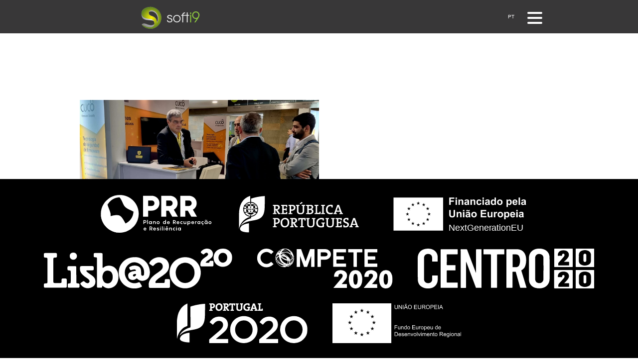

--- FILE ---
content_type: text/html; charset=utf-8
request_url: https://softi9.pt/en/highlight/cuco-in-virtual-educa-medellin-2022-cl9h2azu516v80bt8xb4o4axw
body_size: 8014
content:
<!DOCTYPE html><html lang="en"><head><meta charSet="utf-8"/><title>Softi9</title><meta name="viewport" content="width=device-width, initial-scale=1"/><link rel="icon" href="https://eu-central-1-shared-euc1-02.graphassets.com/AJlHryOE4SSqRubTzCw00z/jvPHLtbTBy4KIlOWKkY7"/><link rel="manifest" href="https://eu-central-1-shared-euc1-02.graphassets.com/AJlHryOE4SSqRubTzCw00z/PoXWbpfwTFekIujM3rj9"/><meta name="next-head-count" content="5"/><link href="https://fonts.cdnfonts.com/css/montserrat" rel="stylesheet"/><link rel="preconnect" href="https://fonts.gstatic.com" crossorigin /><noscript data-n-css=""></noscript><script defer="" nomodule="" src="/_next/static/chunks/polyfills-c67a75d1b6f99dc8.js" type="aba4b6736266acc1591952f6-text/javascript"></script><script src="/_next/static/chunks/webpack-89e3ec695d4749cd.js" defer="" type="aba4b6736266acc1591952f6-text/javascript"></script><script src="/_next/static/chunks/framework-3b5a00d5d7e8d93b.js" defer="" type="aba4b6736266acc1591952f6-text/javascript"></script><script src="/_next/static/chunks/main-c52c12769fca6a70.js" defer="" type="aba4b6736266acc1591952f6-text/javascript"></script><script src="/_next/static/chunks/pages/_app-a3be0c4cb6bc5a1c.js" defer="" type="aba4b6736266acc1591952f6-text/javascript"></script><script src="/_next/static/chunks/392-a0c7d35172bf0953.js" defer="" type="aba4b6736266acc1591952f6-text/javascript"></script><script src="/_next/static/chunks/pages/highlight/%5Bslug%5D-3119b0a0309c0d21.js" defer="" type="aba4b6736266acc1591952f6-text/javascript"></script><script src="/_next/static/vXihoCatFIUsznVF_RNE1/_buildManifest.js" defer="" type="aba4b6736266acc1591952f6-text/javascript"></script><script src="/_next/static/vXihoCatFIUsznVF_RNE1/_ssgManifest.js" defer="" type="aba4b6736266acc1591952f6-text/javascript"></script><style data-href="https://fonts.googleapis.com/css2?family=Nunito:wght@200&display=swap">@font-face{font-family:'Nunito';font-style:normal;font-weight:200;font-display:swap;src:url(https://fonts.gstatic.com/s/nunito/v26/XRXI3I6Li01BKofiOc5wtlZ2di8HDDshRTA.woff) format('woff')}@font-face{font-family:'Nunito';font-style:normal;font-weight:200;font-display:swap;src:url(https://fonts.gstatic.com/s/nunito/v26/XRXI3I6Li01BKofiOc5wtlZ2di8HDDshdTk3iazbXWjgevT5.woff) format('woff');unicode-range:U+0460-052F,U+1C80-1C88,U+20B4,U+2DE0-2DFF,U+A640-A69F,U+FE2E-FE2F}@font-face{font-family:'Nunito';font-style:normal;font-weight:200;font-display:swap;src:url(https://fonts.gstatic.com/s/nunito/v26/XRXI3I6Li01BKofiOc5wtlZ2di8HDDshdTA3iazbXWjgevT5.woff) format('woff');unicode-range:U+0301,U+0400-045F,U+0490-0491,U+04B0-04B1,U+2116}@font-face{font-family:'Nunito';font-style:normal;font-weight:200;font-display:swap;src:url(https://fonts.gstatic.com/s/nunito/v26/XRXI3I6Li01BKofiOc5wtlZ2di8HDDshdTs3iazbXWjgevT5.woff) format('woff');unicode-range:U+0102-0103,U+0110-0111,U+0128-0129,U+0168-0169,U+01A0-01A1,U+01AF-01B0,U+0300-0301,U+0303-0304,U+0308-0309,U+0323,U+0329,U+1EA0-1EF9,U+20AB}@font-face{font-family:'Nunito';font-style:normal;font-weight:200;font-display:swap;src:url(https://fonts.gstatic.com/s/nunito/v26/XRXI3I6Li01BKofiOc5wtlZ2di8HDDshdTo3iazbXWjgevT5.woff) format('woff');unicode-range:U+0100-02AF,U+0304,U+0308,U+0329,U+1E00-1E9F,U+1EF2-1EFF,U+2020,U+20A0-20AB,U+20AD-20C0,U+2113,U+2C60-2C7F,U+A720-A7FF}@font-face{font-family:'Nunito';font-style:normal;font-weight:200;font-display:swap;src:url(https://fonts.gstatic.com/s/nunito/v26/XRXI3I6Li01BKofiOc5wtlZ2di8HDDshdTQ3iazbXWjgeg.woff) format('woff');unicode-range:U+0000-00FF,U+0131,U+0152-0153,U+02BB-02BC,U+02C6,U+02DA,U+02DC,U+0304,U+0308,U+0329,U+2000-206F,U+2074,U+20AC,U+2122,U+2191,U+2193,U+2212,U+2215,U+FEFF,U+FFFD}</style><style data-href="https://fonts.googleapis.com/css?family=Open+Sans:400,600,300">@font-face{font-family:'Open Sans';font-style:normal;font-weight:300;font-stretch:normal;src:url(https://fonts.gstatic.com/s/opensans/v40/memSYaGs126MiZpBA-UvWbX2vVnXBbObj2OVZyOOSr4dVJWUgsiH0B4gaVQ.woff) format('woff')}@font-face{font-family:'Open Sans';font-style:normal;font-weight:400;font-stretch:normal;src:url(https://fonts.gstatic.com/s/opensans/v40/memSYaGs126MiZpBA-UvWbX2vVnXBbObj2OVZyOOSr4dVJWUgsjZ0B4gaVQ.woff) format('woff')}@font-face{font-family:'Open Sans';font-style:normal;font-weight:600;font-stretch:normal;src:url(https://fonts.gstatic.com/s/opensans/v40/memSYaGs126MiZpBA-UvWbX2vVnXBbObj2OVZyOOSr4dVJWUgsgH1x4gaVQ.woff) format('woff')}@font-face{font-family:'Open Sans';font-style:normal;font-weight:300;font-stretch:100%;src:url(https://fonts.gstatic.com/s/opensans/v40/memvYaGs126MiZpBA-UvWbX2vVnXBbObj2OVTSKmu0SC55K5gw.woff2) format('woff2');unicode-range:U+0460-052F,U+1C80-1C88,U+20B4,U+2DE0-2DFF,U+A640-A69F,U+FE2E-FE2F}@font-face{font-family:'Open Sans';font-style:normal;font-weight:300;font-stretch:100%;src:url(https://fonts.gstatic.com/s/opensans/v40/memvYaGs126MiZpBA-UvWbX2vVnXBbObj2OVTSumu0SC55K5gw.woff2) format('woff2');unicode-range:U+0301,U+0400-045F,U+0490-0491,U+04B0-04B1,U+2116}@font-face{font-family:'Open Sans';font-style:normal;font-weight:300;font-stretch:100%;src:url(https://fonts.gstatic.com/s/opensans/v40/memvYaGs126MiZpBA-UvWbX2vVnXBbObj2OVTSOmu0SC55K5gw.woff2) format('woff2');unicode-range:U+1F00-1FFF}@font-face{font-family:'Open Sans';font-style:normal;font-weight:300;font-stretch:100%;src:url(https://fonts.gstatic.com/s/opensans/v40/memvYaGs126MiZpBA-UvWbX2vVnXBbObj2OVTSymu0SC55K5gw.woff2) format('woff2');unicode-range:U+0370-0377,U+037A-037F,U+0384-038A,U+038C,U+038E-03A1,U+03A3-03FF}@font-face{font-family:'Open Sans';font-style:normal;font-weight:300;font-stretch:100%;src:url(https://fonts.gstatic.com/s/opensans/v40/memvYaGs126MiZpBA-UvWbX2vVnXBbObj2OVTS2mu0SC55K5gw.woff2) format('woff2');unicode-range:U+0590-05FF,U+200C-2010,U+20AA,U+25CC,U+FB1D-FB4F}@font-face{font-family:'Open Sans';font-style:normal;font-weight:300;font-stretch:100%;src:url(https://fonts.gstatic.com/s/opensans/v40/memvYaGs126MiZpBA-UvWbX2vVnXBbObj2OVTVOmu0SC55K5gw.woff2) format('woff2');unicode-range:U+0302-0303,U+0305,U+0307-0308,U+0330,U+0391-03A1,U+03A3-03A9,U+03B1-03C9,U+03D1,U+03D5-03D6,U+03F0-03F1,U+03F4-03F5,U+2034-2037,U+2057,U+20D0-20DC,U+20E1,U+20E5-20EF,U+2102,U+210A-210E,U+2110-2112,U+2115,U+2119-211D,U+2124,U+2128,U+212C-212D,U+212F-2131,U+2133-2138,U+213C-2140,U+2145-2149,U+2190,U+2192,U+2194-21AE,U+21B0-21E5,U+21F1-21F2,U+21F4-2211,U+2213-2214,U+2216-22FF,U+2308-230B,U+2310,U+2319,U+231C-2321,U+2336-237A,U+237C,U+2395,U+239B-23B6,U+23D0,U+23DC-23E1,U+2474-2475,U+25AF,U+25B3,U+25B7,U+25BD,U+25C1,U+25CA,U+25CC,U+25FB,U+266D-266F,U+27C0-27FF,U+2900-2AFF,U+2B0E-2B11,U+2B30-2B4C,U+2BFE,U+FF5B,U+FF5D,U+1D400-1D7FF,U+1EE00-1EEFF}@font-face{font-family:'Open Sans';font-style:normal;font-weight:300;font-stretch:100%;src:url(https://fonts.gstatic.com/s/opensans/v40/memvYaGs126MiZpBA-UvWbX2vVnXBbObj2OVTUGmu0SC55K5gw.woff2) format('woff2');unicode-range:U+0001-000C,U+000E-001F,U+007F-009F,U+20DD-20E0,U+20E2-20E4,U+2150-218F,U+2190,U+2192,U+2194-2199,U+21AF,U+21E6-21F0,U+21F3,U+2218-2219,U+2299,U+22C4-22C6,U+2300-243F,U+2440-244A,U+2460-24FF,U+25A0-27BF,U+2800-28FF,U+2921-2922,U+2981,U+29BF,U+29EB,U+2B00-2BFF,U+4DC0-4DFF,U+FFF9-FFFB,U+10140-1018E,U+10190-1019C,U+101A0,U+101D0-101FD,U+102E0-102FB,U+10E60-10E7E,U+1D2C0-1D2D3,U+1D2E0-1D37F,U+1F000-1F0FF,U+1F100-1F1AD,U+1F1E6-1F1FF,U+1F30D-1F30F,U+1F315,U+1F31C,U+1F31E,U+1F320-1F32C,U+1F336,U+1F378,U+1F37D,U+1F382,U+1F393-1F39F,U+1F3A7-1F3A8,U+1F3AC-1F3AF,U+1F3C2,U+1F3C4-1F3C6,U+1F3CA-1F3CE,U+1F3D4-1F3E0,U+1F3ED,U+1F3F1-1F3F3,U+1F3F5-1F3F7,U+1F408,U+1F415,U+1F41F,U+1F426,U+1F43F,U+1F441-1F442,U+1F444,U+1F446-1F449,U+1F44C-1F44E,U+1F453,U+1F46A,U+1F47D,U+1F4A3,U+1F4B0,U+1F4B3,U+1F4B9,U+1F4BB,U+1F4BF,U+1F4C8-1F4CB,U+1F4D6,U+1F4DA,U+1F4DF,U+1F4E3-1F4E6,U+1F4EA-1F4ED,U+1F4F7,U+1F4F9-1F4FB,U+1F4FD-1F4FE,U+1F503,U+1F507-1F50B,U+1F50D,U+1F512-1F513,U+1F53E-1F54A,U+1F54F-1F5FA,U+1F610,U+1F650-1F67F,U+1F687,U+1F68D,U+1F691,U+1F694,U+1F698,U+1F6AD,U+1F6B2,U+1F6B9-1F6BA,U+1F6BC,U+1F6C6-1F6CF,U+1F6D3-1F6D7,U+1F6E0-1F6EA,U+1F6F0-1F6F3,U+1F6F7-1F6FC,U+1F700-1F7FF,U+1F800-1F80B,U+1F810-1F847,U+1F850-1F859,U+1F860-1F887,U+1F890-1F8AD,U+1F8B0-1F8B1,U+1F900-1F90B,U+1F93B,U+1F946,U+1F984,U+1F996,U+1F9E9,U+1FA00-1FA6F,U+1FA70-1FA7C,U+1FA80-1FA88,U+1FA90-1FABD,U+1FABF-1FAC5,U+1FACE-1FADB,U+1FAE0-1FAE8,U+1FAF0-1FAF8,U+1FB00-1FBFF}@font-face{font-family:'Open Sans';font-style:normal;font-weight:300;font-stretch:100%;src:url(https://fonts.gstatic.com/s/opensans/v40/memvYaGs126MiZpBA-UvWbX2vVnXBbObj2OVTSCmu0SC55K5gw.woff2) format('woff2');unicode-range:U+0102-0103,U+0110-0111,U+0128-0129,U+0168-0169,U+01A0-01A1,U+01AF-01B0,U+0300-0301,U+0303-0304,U+0308-0309,U+0323,U+0329,U+1EA0-1EF9,U+20AB}@font-face{font-family:'Open Sans';font-style:normal;font-weight:300;font-stretch:100%;src:url(https://fonts.gstatic.com/s/opensans/v40/memvYaGs126MiZpBA-UvWbX2vVnXBbObj2OVTSGmu0SC55K5gw.woff2) format('woff2');unicode-range:U+0100-02AF,U+0304,U+0308,U+0329,U+1E00-1E9F,U+1EF2-1EFF,U+2020,U+20A0-20AB,U+20AD-20C0,U+2113,U+2C60-2C7F,U+A720-A7FF}@font-face{font-family:'Open Sans';font-style:normal;font-weight:300;font-stretch:100%;src:url(https://fonts.gstatic.com/s/opensans/v40/memvYaGs126MiZpBA-UvWbX2vVnXBbObj2OVTS-mu0SC55I.woff2) format('woff2');unicode-range:U+0000-00FF,U+0131,U+0152-0153,U+02BB-02BC,U+02C6,U+02DA,U+02DC,U+0304,U+0308,U+0329,U+2000-206F,U+2074,U+20AC,U+2122,U+2191,U+2193,U+2212,U+2215,U+FEFF,U+FFFD}@font-face{font-family:'Open Sans';font-style:normal;font-weight:400;font-stretch:100%;src:url(https://fonts.gstatic.com/s/opensans/v40/memvYaGs126MiZpBA-UvWbX2vVnXBbObj2OVTSKmu0SC55K5gw.woff2) format('woff2');unicode-range:U+0460-052F,U+1C80-1C88,U+20B4,U+2DE0-2DFF,U+A640-A69F,U+FE2E-FE2F}@font-face{font-family:'Open Sans';font-style:normal;font-weight:400;font-stretch:100%;src:url(https://fonts.gstatic.com/s/opensans/v40/memvYaGs126MiZpBA-UvWbX2vVnXBbObj2OVTSumu0SC55K5gw.woff2) format('woff2');unicode-range:U+0301,U+0400-045F,U+0490-0491,U+04B0-04B1,U+2116}@font-face{font-family:'Open Sans';font-style:normal;font-weight:400;font-stretch:100%;src:url(https://fonts.gstatic.com/s/opensans/v40/memvYaGs126MiZpBA-UvWbX2vVnXBbObj2OVTSOmu0SC55K5gw.woff2) format('woff2');unicode-range:U+1F00-1FFF}@font-face{font-family:'Open Sans';font-style:normal;font-weight:400;font-stretch:100%;src:url(https://fonts.gstatic.com/s/opensans/v40/memvYaGs126MiZpBA-UvWbX2vVnXBbObj2OVTSymu0SC55K5gw.woff2) format('woff2');unicode-range:U+0370-0377,U+037A-037F,U+0384-038A,U+038C,U+038E-03A1,U+03A3-03FF}@font-face{font-family:'Open Sans';font-style:normal;font-weight:400;font-stretch:100%;src:url(https://fonts.gstatic.com/s/opensans/v40/memvYaGs126MiZpBA-UvWbX2vVnXBbObj2OVTS2mu0SC55K5gw.woff2) format('woff2');unicode-range:U+0590-05FF,U+200C-2010,U+20AA,U+25CC,U+FB1D-FB4F}@font-face{font-family:'Open Sans';font-style:normal;font-weight:400;font-stretch:100%;src:url(https://fonts.gstatic.com/s/opensans/v40/memvYaGs126MiZpBA-UvWbX2vVnXBbObj2OVTVOmu0SC55K5gw.woff2) format('woff2');unicode-range:U+0302-0303,U+0305,U+0307-0308,U+0330,U+0391-03A1,U+03A3-03A9,U+03B1-03C9,U+03D1,U+03D5-03D6,U+03F0-03F1,U+03F4-03F5,U+2034-2037,U+2057,U+20D0-20DC,U+20E1,U+20E5-20EF,U+2102,U+210A-210E,U+2110-2112,U+2115,U+2119-211D,U+2124,U+2128,U+212C-212D,U+212F-2131,U+2133-2138,U+213C-2140,U+2145-2149,U+2190,U+2192,U+2194-21AE,U+21B0-21E5,U+21F1-21F2,U+21F4-2211,U+2213-2214,U+2216-22FF,U+2308-230B,U+2310,U+2319,U+231C-2321,U+2336-237A,U+237C,U+2395,U+239B-23B6,U+23D0,U+23DC-23E1,U+2474-2475,U+25AF,U+25B3,U+25B7,U+25BD,U+25C1,U+25CA,U+25CC,U+25FB,U+266D-266F,U+27C0-27FF,U+2900-2AFF,U+2B0E-2B11,U+2B30-2B4C,U+2BFE,U+FF5B,U+FF5D,U+1D400-1D7FF,U+1EE00-1EEFF}@font-face{font-family:'Open Sans';font-style:normal;font-weight:400;font-stretch:100%;src:url(https://fonts.gstatic.com/s/opensans/v40/memvYaGs126MiZpBA-UvWbX2vVnXBbObj2OVTUGmu0SC55K5gw.woff2) format('woff2');unicode-range:U+0001-000C,U+000E-001F,U+007F-009F,U+20DD-20E0,U+20E2-20E4,U+2150-218F,U+2190,U+2192,U+2194-2199,U+21AF,U+21E6-21F0,U+21F3,U+2218-2219,U+2299,U+22C4-22C6,U+2300-243F,U+2440-244A,U+2460-24FF,U+25A0-27BF,U+2800-28FF,U+2921-2922,U+2981,U+29BF,U+29EB,U+2B00-2BFF,U+4DC0-4DFF,U+FFF9-FFFB,U+10140-1018E,U+10190-1019C,U+101A0,U+101D0-101FD,U+102E0-102FB,U+10E60-10E7E,U+1D2C0-1D2D3,U+1D2E0-1D37F,U+1F000-1F0FF,U+1F100-1F1AD,U+1F1E6-1F1FF,U+1F30D-1F30F,U+1F315,U+1F31C,U+1F31E,U+1F320-1F32C,U+1F336,U+1F378,U+1F37D,U+1F382,U+1F393-1F39F,U+1F3A7-1F3A8,U+1F3AC-1F3AF,U+1F3C2,U+1F3C4-1F3C6,U+1F3CA-1F3CE,U+1F3D4-1F3E0,U+1F3ED,U+1F3F1-1F3F3,U+1F3F5-1F3F7,U+1F408,U+1F415,U+1F41F,U+1F426,U+1F43F,U+1F441-1F442,U+1F444,U+1F446-1F449,U+1F44C-1F44E,U+1F453,U+1F46A,U+1F47D,U+1F4A3,U+1F4B0,U+1F4B3,U+1F4B9,U+1F4BB,U+1F4BF,U+1F4C8-1F4CB,U+1F4D6,U+1F4DA,U+1F4DF,U+1F4E3-1F4E6,U+1F4EA-1F4ED,U+1F4F7,U+1F4F9-1F4FB,U+1F4FD-1F4FE,U+1F503,U+1F507-1F50B,U+1F50D,U+1F512-1F513,U+1F53E-1F54A,U+1F54F-1F5FA,U+1F610,U+1F650-1F67F,U+1F687,U+1F68D,U+1F691,U+1F694,U+1F698,U+1F6AD,U+1F6B2,U+1F6B9-1F6BA,U+1F6BC,U+1F6C6-1F6CF,U+1F6D3-1F6D7,U+1F6E0-1F6EA,U+1F6F0-1F6F3,U+1F6F7-1F6FC,U+1F700-1F7FF,U+1F800-1F80B,U+1F810-1F847,U+1F850-1F859,U+1F860-1F887,U+1F890-1F8AD,U+1F8B0-1F8B1,U+1F900-1F90B,U+1F93B,U+1F946,U+1F984,U+1F996,U+1F9E9,U+1FA00-1FA6F,U+1FA70-1FA7C,U+1FA80-1FA88,U+1FA90-1FABD,U+1FABF-1FAC5,U+1FACE-1FADB,U+1FAE0-1FAE8,U+1FAF0-1FAF8,U+1FB00-1FBFF}@font-face{font-family:'Open Sans';font-style:normal;font-weight:400;font-stretch:100%;src:url(https://fonts.gstatic.com/s/opensans/v40/memvYaGs126MiZpBA-UvWbX2vVnXBbObj2OVTSCmu0SC55K5gw.woff2) format('woff2');unicode-range:U+0102-0103,U+0110-0111,U+0128-0129,U+0168-0169,U+01A0-01A1,U+01AF-01B0,U+0300-0301,U+0303-0304,U+0308-0309,U+0323,U+0329,U+1EA0-1EF9,U+20AB}@font-face{font-family:'Open Sans';font-style:normal;font-weight:400;font-stretch:100%;src:url(https://fonts.gstatic.com/s/opensans/v40/memvYaGs126MiZpBA-UvWbX2vVnXBbObj2OVTSGmu0SC55K5gw.woff2) format('woff2');unicode-range:U+0100-02AF,U+0304,U+0308,U+0329,U+1E00-1E9F,U+1EF2-1EFF,U+2020,U+20A0-20AB,U+20AD-20C0,U+2113,U+2C60-2C7F,U+A720-A7FF}@font-face{font-family:'Open Sans';font-style:normal;font-weight:400;font-stretch:100%;src:url(https://fonts.gstatic.com/s/opensans/v40/memvYaGs126MiZpBA-UvWbX2vVnXBbObj2OVTS-mu0SC55I.woff2) format('woff2');unicode-range:U+0000-00FF,U+0131,U+0152-0153,U+02BB-02BC,U+02C6,U+02DA,U+02DC,U+0304,U+0308,U+0329,U+2000-206F,U+2074,U+20AC,U+2122,U+2191,U+2193,U+2212,U+2215,U+FEFF,U+FFFD}@font-face{font-family:'Open Sans';font-style:normal;font-weight:600;font-stretch:100%;src:url(https://fonts.gstatic.com/s/opensans/v40/memvYaGs126MiZpBA-UvWbX2vVnXBbObj2OVTSKmu0SC55K5gw.woff2) format('woff2');unicode-range:U+0460-052F,U+1C80-1C88,U+20B4,U+2DE0-2DFF,U+A640-A69F,U+FE2E-FE2F}@font-face{font-family:'Open Sans';font-style:normal;font-weight:600;font-stretch:100%;src:url(https://fonts.gstatic.com/s/opensans/v40/memvYaGs126MiZpBA-UvWbX2vVnXBbObj2OVTSumu0SC55K5gw.woff2) format('woff2');unicode-range:U+0301,U+0400-045F,U+0490-0491,U+04B0-04B1,U+2116}@font-face{font-family:'Open Sans';font-style:normal;font-weight:600;font-stretch:100%;src:url(https://fonts.gstatic.com/s/opensans/v40/memvYaGs126MiZpBA-UvWbX2vVnXBbObj2OVTSOmu0SC55K5gw.woff2) format('woff2');unicode-range:U+1F00-1FFF}@font-face{font-family:'Open Sans';font-style:normal;font-weight:600;font-stretch:100%;src:url(https://fonts.gstatic.com/s/opensans/v40/memvYaGs126MiZpBA-UvWbX2vVnXBbObj2OVTSymu0SC55K5gw.woff2) format('woff2');unicode-range:U+0370-0377,U+037A-037F,U+0384-038A,U+038C,U+038E-03A1,U+03A3-03FF}@font-face{font-family:'Open Sans';font-style:normal;font-weight:600;font-stretch:100%;src:url(https://fonts.gstatic.com/s/opensans/v40/memvYaGs126MiZpBA-UvWbX2vVnXBbObj2OVTS2mu0SC55K5gw.woff2) format('woff2');unicode-range:U+0590-05FF,U+200C-2010,U+20AA,U+25CC,U+FB1D-FB4F}@font-face{font-family:'Open Sans';font-style:normal;font-weight:600;font-stretch:100%;src:url(https://fonts.gstatic.com/s/opensans/v40/memvYaGs126MiZpBA-UvWbX2vVnXBbObj2OVTVOmu0SC55K5gw.woff2) format('woff2');unicode-range:U+0302-0303,U+0305,U+0307-0308,U+0330,U+0391-03A1,U+03A3-03A9,U+03B1-03C9,U+03D1,U+03D5-03D6,U+03F0-03F1,U+03F4-03F5,U+2034-2037,U+2057,U+20D0-20DC,U+20E1,U+20E5-20EF,U+2102,U+210A-210E,U+2110-2112,U+2115,U+2119-211D,U+2124,U+2128,U+212C-212D,U+212F-2131,U+2133-2138,U+213C-2140,U+2145-2149,U+2190,U+2192,U+2194-21AE,U+21B0-21E5,U+21F1-21F2,U+21F4-2211,U+2213-2214,U+2216-22FF,U+2308-230B,U+2310,U+2319,U+231C-2321,U+2336-237A,U+237C,U+2395,U+239B-23B6,U+23D0,U+23DC-23E1,U+2474-2475,U+25AF,U+25B3,U+25B7,U+25BD,U+25C1,U+25CA,U+25CC,U+25FB,U+266D-266F,U+27C0-27FF,U+2900-2AFF,U+2B0E-2B11,U+2B30-2B4C,U+2BFE,U+FF5B,U+FF5D,U+1D400-1D7FF,U+1EE00-1EEFF}@font-face{font-family:'Open Sans';font-style:normal;font-weight:600;font-stretch:100%;src:url(https://fonts.gstatic.com/s/opensans/v40/memvYaGs126MiZpBA-UvWbX2vVnXBbObj2OVTUGmu0SC55K5gw.woff2) format('woff2');unicode-range:U+0001-000C,U+000E-001F,U+007F-009F,U+20DD-20E0,U+20E2-20E4,U+2150-218F,U+2190,U+2192,U+2194-2199,U+21AF,U+21E6-21F0,U+21F3,U+2218-2219,U+2299,U+22C4-22C6,U+2300-243F,U+2440-244A,U+2460-24FF,U+25A0-27BF,U+2800-28FF,U+2921-2922,U+2981,U+29BF,U+29EB,U+2B00-2BFF,U+4DC0-4DFF,U+FFF9-FFFB,U+10140-1018E,U+10190-1019C,U+101A0,U+101D0-101FD,U+102E0-102FB,U+10E60-10E7E,U+1D2C0-1D2D3,U+1D2E0-1D37F,U+1F000-1F0FF,U+1F100-1F1AD,U+1F1E6-1F1FF,U+1F30D-1F30F,U+1F315,U+1F31C,U+1F31E,U+1F320-1F32C,U+1F336,U+1F378,U+1F37D,U+1F382,U+1F393-1F39F,U+1F3A7-1F3A8,U+1F3AC-1F3AF,U+1F3C2,U+1F3C4-1F3C6,U+1F3CA-1F3CE,U+1F3D4-1F3E0,U+1F3ED,U+1F3F1-1F3F3,U+1F3F5-1F3F7,U+1F408,U+1F415,U+1F41F,U+1F426,U+1F43F,U+1F441-1F442,U+1F444,U+1F446-1F449,U+1F44C-1F44E,U+1F453,U+1F46A,U+1F47D,U+1F4A3,U+1F4B0,U+1F4B3,U+1F4B9,U+1F4BB,U+1F4BF,U+1F4C8-1F4CB,U+1F4D6,U+1F4DA,U+1F4DF,U+1F4E3-1F4E6,U+1F4EA-1F4ED,U+1F4F7,U+1F4F9-1F4FB,U+1F4FD-1F4FE,U+1F503,U+1F507-1F50B,U+1F50D,U+1F512-1F513,U+1F53E-1F54A,U+1F54F-1F5FA,U+1F610,U+1F650-1F67F,U+1F687,U+1F68D,U+1F691,U+1F694,U+1F698,U+1F6AD,U+1F6B2,U+1F6B9-1F6BA,U+1F6BC,U+1F6C6-1F6CF,U+1F6D3-1F6D7,U+1F6E0-1F6EA,U+1F6F0-1F6F3,U+1F6F7-1F6FC,U+1F700-1F7FF,U+1F800-1F80B,U+1F810-1F847,U+1F850-1F859,U+1F860-1F887,U+1F890-1F8AD,U+1F8B0-1F8B1,U+1F900-1F90B,U+1F93B,U+1F946,U+1F984,U+1F996,U+1F9E9,U+1FA00-1FA6F,U+1FA70-1FA7C,U+1FA80-1FA88,U+1FA90-1FABD,U+1FABF-1FAC5,U+1FACE-1FADB,U+1FAE0-1FAE8,U+1FAF0-1FAF8,U+1FB00-1FBFF}@font-face{font-family:'Open Sans';font-style:normal;font-weight:600;font-stretch:100%;src:url(https://fonts.gstatic.com/s/opensans/v40/memvYaGs126MiZpBA-UvWbX2vVnXBbObj2OVTSCmu0SC55K5gw.woff2) format('woff2');unicode-range:U+0102-0103,U+0110-0111,U+0128-0129,U+0168-0169,U+01A0-01A1,U+01AF-01B0,U+0300-0301,U+0303-0304,U+0308-0309,U+0323,U+0329,U+1EA0-1EF9,U+20AB}@font-face{font-family:'Open Sans';font-style:normal;font-weight:600;font-stretch:100%;src:url(https://fonts.gstatic.com/s/opensans/v40/memvYaGs126MiZpBA-UvWbX2vVnXBbObj2OVTSGmu0SC55K5gw.woff2) format('woff2');unicode-range:U+0100-02AF,U+0304,U+0308,U+0329,U+1E00-1E9F,U+1EF2-1EFF,U+2020,U+20A0-20AB,U+20AD-20C0,U+2113,U+2C60-2C7F,U+A720-A7FF}@font-face{font-family:'Open Sans';font-style:normal;font-weight:600;font-stretch:100%;src:url(https://fonts.gstatic.com/s/opensans/v40/memvYaGs126MiZpBA-UvWbX2vVnXBbObj2OVTS-mu0SC55I.woff2) format('woff2');unicode-range:U+0000-00FF,U+0131,U+0152-0153,U+02BB-02BC,U+02C6,U+02DA,U+02DC,U+0304,U+0308,U+0329,U+2000-206F,U+2074,U+20AC,U+2122,U+2191,U+2193,U+2212,U+2215,U+FEFF,U+FFFD}</style></head><body><div id="__next"><style data-emotion="css-global 1x2f0i8">html,body{margin:0;font-family:DejaVu Sans,Open Sans,sans-serif;overflow:overlay;overflow-x:hidden!important;box-sizing:border-box;scroll-behavior:smooth;scrollbar-width:thin!important;}html p::selection,body p::selection{color:#231e1d;background-color:rgb(141, 197, 63);}html h1::selection,body h1::selection{color:#231e1d;background-color:rgb(141, 197, 63);}html h2::selection,body h2::selection{color:#231e1d;background-color:rgb(141, 197, 63);}html h3::selection,body h3::selection{color:#231e1d;background-color:rgb(141, 197, 63);}html h4::selection,body h4::selection{color:#231e1d;background-color:rgb(141, 197, 63);}html div::selection,body div::selection{color:#231e1d;background-color:rgb(141, 197, 63);}html:hover::-webkit-scrollbar-thumb,body:hover::-webkit-scrollbar-thumb{background-color:rgb(141, 197, 63);}html::-webkit-scrollbar,body::-webkit-scrollbar{width:0.5vw;background-color:transparent;}html::-webkit-scrollbar-thumb,body::-webkit-scrollbar-thumb{border-radius:1rem;background-color:rgb(141, 197, 63);}html::-webkit-scrollbar-thumb:hover,body::-webkit-scrollbar-thumb:hover{background-color:rgb(141, 197, 63);}html::-webkit-scrollbar-track,body::-webkit-scrollbar-track{background-color:transparent;}</style><style data-emotion="css 1qqt0t0">.css-1qqt0t0{z-index:2147483647;}</style><style data-emotion="css et11r1">.css-et11r1{height:67px;}</style><div class="css-et11r1"><style data-emotion="css l08xsu">.css-l08xsu{background-color:#383738;z-index:100;position:fixed;top:0;width:100%;z-index:2147483647;}</style><nav class="css-l08xsu"><style data-emotion="css 1bz7fgs">.css-1bz7fgs{max-width:100%;margin:0;padding:0;height:67px;-webkit-box-pack:justify;-webkit-justify-content:space-between;justify-content:space-between;-webkit-align-items:center;-webkit-box-align:center;-ms-flex-align:center;align-items:center;display:-webkit-box;display:-webkit-flex;display:-ms-flexbox;display:flex;-webkit-flex-direction:row;-ms-flex-direction:row;flex-direction:row;box-sizing:border-box;}@media only screen and (min-width: 0px) and (max-width: 480px){.css-1bz7fgs{margin:0rem 1rem;}}@media only screen and (min-width: 481px) and (max-width: 767px){.css-1bz7fgs{margin:0rem 3rem;}}@media only screen and (min-width: 768px) and (max-width: 1200px){.css-1bz7fgs{margin:0rem 5rem;}}@media only screen and (min-width: 1201px){.css-1bz7fgs{margin:0rem 12rem;}}</style><style data-emotion="css 87luru">.css-87luru{max-width:1500px;padding:0px 5rem;max-width:100%;margin:0;padding:0;height:67px;-webkit-box-pack:justify;-webkit-justify-content:space-between;justify-content:space-between;-webkit-align-items:center;-webkit-box-align:center;-ms-flex-align:center;align-items:center;display:-webkit-box;display:-webkit-flex;display:-ms-flexbox;display:flex;-webkit-flex-direction:row;-ms-flex-direction:row;flex-direction:row;box-sizing:border-box;}@media only screen and (max-width: 320px){.css-87luru{padding:0px 1rem;}}@media only screen and (min-width: 321px) and (max-width: 575px){.css-87luru{padding:0px 2rem;}}@media only screen and (min-width: 576px) and (max-width: 1020px){.css-87luru{padding:0px 3rem;}}@media only screen and (min-width: 0px) and (max-width: 480px){.css-87luru{margin:0rem 1rem;}}@media only screen and (min-width: 481px) and (max-width: 767px){.css-87luru{margin:0rem 3rem;}}@media only screen and (min-width: 768px) and (max-width: 1200px){.css-87luru{margin:0rem 5rem;}}@media only screen and (min-width: 1201px){.css-87luru{margin:0rem 12rem;}}</style><div class="css-87luru"><style data-emotion="css 62wfj0">.css-62wfj0{-webkit-box-flex:1;-webkit-flex-grow:1;-ms-flex-positive:1;flex-grow:1;height:100%;box-sizing:border-box;padding:0px 0px;}</style><div class="css-62wfj0"><style data-emotion="css 1grwnp8">.css-1grwnp8{-webkit-tap-highlight-color:transparent;-webkit-touch-callout:none;-webkit-user-select:none;-khtml-user-select:none;-moz-user-select:none;-ms-user-select:none;-webkit-user-select:none;-moz-user-select:none;-ms-user-select:none;user-select:none;height:100%;display:-webkit-box;display:-webkit-flex;display:-ms-flexbox;display:flex;width:-webkit-fit-content;width:-moz-fit-content;width:fit-content;}</style><style data-emotion="css myxef0">.css-myxef0{-webkit-tap-highlight-color:transparent;-webkit-touch-callout:none;-webkit-user-select:none;-khtml-user-select:none;-moz-user-select:none;-ms-user-select:none;-webkit-user-select:none;-moz-user-select:none;-ms-user-select:none;user-select:none;height:100%;display:-webkit-box;display:-webkit-flex;display:-ms-flexbox;display:flex;width:-webkit-fit-content;width:-moz-fit-content;width:fit-content;}</style><a rel="" class="css-myxef0" href="/en"><style data-emotion="css 1kzq5ms">.css-1kzq5ms{height:100%;width:100%;}</style><style data-emotion="css 1kykgd0">.css-1kykgd0{height:auto;width:auto;height:100%;width:100%;}</style><img alt="Logo_softi9_Horizontal_textobranco_fep6fo.svg" srcSet="/_next/image?url=https%3A%2F%2Feu-central-1-shared-euc1-02.graphassets.com%2FAJlHryOE4SSqRubTzCw00z%2FUEyO5y3NRgy0aCa1Ddfn&amp;w=16&amp;q=75 1x" src="/_next/image?url=https%3A%2F%2Feu-central-1-shared-euc1-02.graphassets.com%2FAJlHryOE4SSqRubTzCw00z%2FUEyO5y3NRgy0aCa1Ddfn&amp;w=16&amp;q=75" width="0" height="0" decoding="async" data-nimg="1" class="css-1kykgd0" loading="lazy" style="color:transparent"/></a></div><style data-emotion="css 1vcob1d">.css-1vcob1d{display:-webkit-box;display:-webkit-flex;display:-ms-flexbox;display:flex;-webkit-box-pack:center;-ms-flex-pack:center;-webkit-justify-content:center;justify-content:center;-webkit-align-items:center;-webkit-box-align:center;-ms-flex-align:center;align-items:center;}</style><div class="css-1vcob1d"><div><style data-emotion="css 72gx1c">.css-72gx1c{-webkit-tap-highlight-color:transparent;-webkit-touch-callout:none;-webkit-user-select:none;-khtml-user-select:none;-moz-user-select:none;-ms-user-select:none;-webkit-user-select:none;-moz-user-select:none;-ms-user-select:none;user-select:none;}</style><div class="css-72gx1c"><style data-emotion="css d3v9zr">.css-d3v9zr{overflow:hidden;}</style><div class="css-d3v9zr"><style data-emotion="css va1kap">.css-va1kap{color:#ffffff;font-size:18px;font-weight:700;padding:0 30px;-webkit-align-self:center;-ms-flex-item-align:center;align-self:center;justify-self:center;-webkit-transform:translateY(0%);-moz-transform:translateY(0%);-ms-transform:translateY(0%);transform:translateY(0%);position:relative;-webkit-transition:-webkit-transform 0.5s ease-in-out;transition:transform 0.5s ease-in-out;cursor:auto;}.css-va1kap::after{content:"Softi9";display:inline-block;-webkit-transform:translateY(100%);-moz-transform:translateY(100%);-ms-transform:translateY(100%);transform:translateY(100%);position:absolute;left:0;padding:0 30px;-webkit-transition:inherit;transition:inherit;}@media only screen and (max-width: 1280px){.css-va1kap{display:none;}}</style><style data-emotion="css 7wldty">.css-7wldty{font-family:"Roboto","Helvetica","Arial",sans-serif;margin:0;color:#ffffff;font-size:18px;font-weight:700;padding:0 30px;-webkit-align-self:center;-ms-flex-item-align:center;align-self:center;justify-self:center;-webkit-transform:translateY(0%);-moz-transform:translateY(0%);-ms-transform:translateY(0%);transform:translateY(0%);position:relative;-webkit-transition:-webkit-transform 0.5s ease-in-out;transition:transform 0.5s ease-in-out;cursor:auto;}.css-7wldty::after{content:"Softi9";display:inline-block;-webkit-transform:translateY(100%);-moz-transform:translateY(100%);-ms-transform:translateY(100%);transform:translateY(100%);position:absolute;left:0;padding:0 30px;-webkit-transition:inherit;transition:inherit;}@media only screen and (max-width: 1280px){.css-7wldty{display:none;}}</style><p class="css-7wldty">Softi9</p></div></div></div><div><div class="css-72gx1c"><div class="css-d3v9zr"><style data-emotion="css 1ydodvx">.css-1ydodvx{color:#ffffff;font-size:18px;font-weight:700;padding:0 30px;-webkit-align-self:center;-ms-flex-item-align:center;align-self:center;justify-self:center;-webkit-transform:translateY(0%);-moz-transform:translateY(0%);-ms-transform:translateY(0%);transform:translateY(0%);position:relative;-webkit-transition:-webkit-transform 0.5s ease-in-out;transition:transform 0.5s ease-in-out;cursor:auto;}.css-1ydodvx::after{content:"Products";display:inline-block;-webkit-transform:translateY(100%);-moz-transform:translateY(100%);-ms-transform:translateY(100%);transform:translateY(100%);position:absolute;left:0;padding:0 30px;-webkit-transition:inherit;transition:inherit;}@media only screen and (max-width: 1280px){.css-1ydodvx{display:none;}}</style><style data-emotion="css oww2l8">.css-oww2l8{font-family:"Roboto","Helvetica","Arial",sans-serif;margin:0;color:#ffffff;font-size:18px;font-weight:700;padding:0 30px;-webkit-align-self:center;-ms-flex-item-align:center;align-self:center;justify-self:center;-webkit-transform:translateY(0%);-moz-transform:translateY(0%);-ms-transform:translateY(0%);transform:translateY(0%);position:relative;-webkit-transition:-webkit-transform 0.5s ease-in-out;transition:transform 0.5s ease-in-out;cursor:auto;}.css-oww2l8::after{content:"Products";display:inline-block;-webkit-transform:translateY(100%);-moz-transform:translateY(100%);-ms-transform:translateY(100%);transform:translateY(100%);position:absolute;left:0;padding:0 30px;-webkit-transition:inherit;transition:inherit;}@media only screen and (max-width: 1280px){.css-oww2l8{display:none;}}</style><p class="css-oww2l8">Products</p></div></div></div><div><style data-emotion="css 11smov5">.css-11smov5{all:unset;-webkit-tap-highlight-color:transparent;-webkit-touch-callout:none;-webkit-user-select:none;-khtml-user-select:none;-moz-user-select:none;-ms-user-select:none;-webkit-user-select:none;-moz-user-select:none;-ms-user-select:none;user-select:none;}</style><style data-emotion="css 1und3zf">.css-1und3zf{all:unset;-webkit-tap-highlight-color:transparent;-webkit-touch-callout:none;-webkit-user-select:none;-khtml-user-select:none;-moz-user-select:none;-ms-user-select:none;-webkit-user-select:none;-moz-user-select:none;-ms-user-select:none;user-select:none;}</style><a rel="" class="css-1und3zf" href="/en/highlight"><div class="css-d3v9zr"><style data-emotion="css ovl60e">.css-ovl60e{color:#ffffff;font-size:18px;font-weight:700;padding:0 30px;-webkit-align-self:center;-ms-flex-item-align:center;align-self:center;justify-self:center;-webkit-transform:translateY(0%);-moz-transform:translateY(0%);-ms-transform:translateY(0%);transform:translateY(0%);position:relative;-webkit-transition:-webkit-transform 0.5s ease-in-out;transition:transform 0.5s ease-in-out;cursor:auto;}.css-ovl60e::after{content:"Highlights";display:inline-block;-webkit-transform:translateY(100%);-moz-transform:translateY(100%);-ms-transform:translateY(100%);transform:translateY(100%);position:absolute;left:0;padding:0 30px;-webkit-transition:inherit;transition:inherit;}@media only screen and (max-width: 1280px){.css-ovl60e{display:none;}}</style><style data-emotion="css bbpozg">.css-bbpozg{font-family:"Roboto","Helvetica","Arial",sans-serif;margin:0;color:#ffffff;font-size:18px;font-weight:700;padding:0 30px;-webkit-align-self:center;-ms-flex-item-align:center;align-self:center;justify-self:center;-webkit-transform:translateY(0%);-moz-transform:translateY(0%);-ms-transform:translateY(0%);transform:translateY(0%);position:relative;-webkit-transition:-webkit-transform 0.5s ease-in-out;transition:transform 0.5s ease-in-out;cursor:auto;}.css-bbpozg::after{content:"Highlights";display:inline-block;-webkit-transform:translateY(100%);-moz-transform:translateY(100%);-ms-transform:translateY(100%);transform:translateY(100%);position:absolute;left:0;padding:0 30px;-webkit-transition:inherit;transition:inherit;}@media only screen and (max-width: 1280px){.css-bbpozg{display:none;}}</style><p class="css-bbpozg">Highlights</p></div></a></div><div><a rel="" class="css-1und3zf" href="/en/contacts"><div class="css-d3v9zr"><style data-emotion="css 1r8cxyj">.css-1r8cxyj{color:#ffffff;font-size:18px;font-weight:700;padding:0 30px;-webkit-align-self:center;-ms-flex-item-align:center;align-self:center;justify-self:center;-webkit-transform:translateY(0%);-moz-transform:translateY(0%);-ms-transform:translateY(0%);transform:translateY(0%);position:relative;-webkit-transition:-webkit-transform 0.5s ease-in-out;transition:transform 0.5s ease-in-out;cursor:auto;}.css-1r8cxyj::after{content:"Contacts";display:inline-block;-webkit-transform:translateY(100%);-moz-transform:translateY(100%);-ms-transform:translateY(100%);transform:translateY(100%);position:absolute;left:0;padding:0 30px;-webkit-transition:inherit;transition:inherit;}@media only screen and (max-width: 1280px){.css-1r8cxyj{display:none;}}</style><style data-emotion="css yrezc7">.css-yrezc7{font-family:"Roboto","Helvetica","Arial",sans-serif;margin:0;color:#ffffff;font-size:18px;font-weight:700;padding:0 30px;-webkit-align-self:center;-ms-flex-item-align:center;align-self:center;justify-self:center;-webkit-transform:translateY(0%);-moz-transform:translateY(0%);-ms-transform:translateY(0%);transform:translateY(0%);position:relative;-webkit-transition:-webkit-transform 0.5s ease-in-out;transition:transform 0.5s ease-in-out;cursor:auto;}.css-yrezc7::after{content:"Contacts";display:inline-block;-webkit-transform:translateY(100%);-moz-transform:translateY(100%);-ms-transform:translateY(100%);transform:translateY(100%);position:absolute;left:0;padding:0 30px;-webkit-transition:inherit;transition:inherit;}@media only screen and (max-width: 1280px){.css-yrezc7{display:none;}}</style><p class="css-yrezc7">Contacts</p></div></a></div><style data-emotion="css 1q68iq2">.css-1q68iq2{font-size:0.6rem;}</style><style data-emotion="css 1gyy6qc">.css-1gyy6qc{border:none;background-color:transparent;color:#ffffff;margin-left:30px;margin-right:20px;font-size:0.6rem;}.css-1gyy6qc:hover{cursor:pointer;}</style><button class="css-1gyy6qc">PT</button><style data-emotion="css 1yy02jp">.css-1yy02jp{width:30px;height:20px;position:relative;}@media only screen and (min-width: 1281px){.css-1yy02jp{display:none;}}</style><div class="css-1yy02jp"><style data-emotion="css cwz6j0">.css-cwz6j0{display:block;position:absolute;width:100%;height:4px;background-color:#ffffff;border-radius:5px;top:0px;-webkit-transition:.25s ease-in-out;transition:.25s ease-in-out;}</style><span class="css-cwz6j0"></span><style data-emotion="css 1ffhbve">.css-1ffhbve{display:block;position:absolute;width:100%;height:4px;background-color:#ffffff;border-radius:5px;top:10px;-webkit-transition:.1s ease-in-out;transition:.1s ease-in-out;}</style><span class="css-1ffhbve"></span><style data-emotion="css futdgg">.css-futdgg{display:block;position:absolute;width:100%;height:4px;background-color:#ffffff;border-radius:5px;top:20px;-webkit-transition:.25s ease-in-out;transition:.25s ease-in-out;}</style><span class="css-futdgg"></span></div></div></div></nav></div><style data-emotion="css 75sf89">.css-75sf89{bottom:0;position:fixed;z-index:10001;width:100%;}</style><div class="css-75sf89"><style data-emotion="css br0811">.css-br0811{background-color:black;padding:15px 25px;position:-webkit-sticky;position:sticky;display:-webkit-box;display:-webkit-flex;display:-ms-flexbox;display:flex;-webkit-align-items:center;-webkit-box-align:center;-ms-flex-align:center;align-items:center;-webkit-box-flex-wrap:wrap;-webkit-flex-wrap:wrap;-ms-flex-wrap:wrap;flex-wrap:wrap;-webkit-box-pack:center;-ms-flex-pack:center;-webkit-justify-content:center;justify-content:center;min-height:80px;}@media only screen and (min-width: 0px) and (max-width: 1023px){.css-br0811{max-height:10rem;}}</style><div class="css-br0811"><a rel="" class="css-0" href="/en/highlight/projects"><style data-emotion="css 1gfsb8r">.css-1gfsb8r{background-color:black;padding:15px 25px;position:-webkit-sticky;position:sticky;display:-webkit-box;display:-webkit-flex;display:-ms-flexbox;display:flex;-webkit-align-items:center;-webkit-box-align:center;-ms-flex-align:center;align-items:center;-webkit-box-flex-wrap:wrap;-webkit-flex-wrap:wrap;-ms-flex-wrap:wrap;flex-wrap:wrap;-webkit-box-pack:center;-ms-flex-pack:center;-webkit-justify-content:center;justify-content:center;height:80px;width:auto;}@media only screen and (min-width: 0px) and (max-width: 1023px){.css-1gfsb8r{height:1rem;}}</style><style data-emotion="css 1twvk9y">.css-1twvk9y{height:auto;width:auto;background-color:black;padding:15px 25px;position:-webkit-sticky;position:sticky;display:-webkit-box;display:-webkit-flex;display:-ms-flexbox;display:flex;-webkit-align-items:center;-webkit-box-align:center;-ms-flex-align:center;align-items:center;-webkit-box-flex-wrap:wrap;-webkit-flex-wrap:wrap;-ms-flex-wrap:wrap;flex-wrap:wrap;-webkit-box-pack:center;-ms-flex-pack:center;-webkit-justify-content:center;justify-content:center;height:80px;width:auto;}@media only screen and (min-width: 0px) and (max-width: 1023px){.css-1twvk9y{height:1rem;}}</style><img alt="PRR_Logotipos_editavel-white.svg" srcSet="/_next/image?url=https%3A%2F%2Feu-central-1-shared-euc1-02.graphassets.com%2FAJlHryOE4SSqRubTzCw00z%2FJaAA7UvBReOVEQwILlBy&amp;w=16&amp;q=75 1x" src="/_next/image?url=https%3A%2F%2Feu-central-1-shared-euc1-02.graphassets.com%2FAJlHryOE4SSqRubTzCw00z%2FJaAA7UvBReOVEQwILlBy&amp;w=16&amp;q=75" width="0" height="0" decoding="async" data-nimg="1" class="css-1twvk9y" loading="lazy" style="color:transparent"/></a><a rel="" class="css-0" href="/en/highlight/projects"><img alt="LOGO_REPUBLICA_PORTUGUESA-01-white-inversed.svg" srcSet="/_next/image?url=https%3A%2F%2Feu-central-1-shared-euc1-02.graphassets.com%2FAJlHryOE4SSqRubTzCw00z%2F52yu0T6YRoy8kgZmgJKQ&amp;w=16&amp;q=75 1x" src="/_next/image?url=https%3A%2F%2Feu-central-1-shared-euc1-02.graphassets.com%2FAJlHryOE4SSqRubTzCw00z%2F52yu0T6YRoy8kgZmgJKQ&amp;w=16&amp;q=75" width="0" height="0" decoding="async" data-nimg="1" class="css-1twvk9y" loading="lazy" style="color:transparent"/></a><a rel="" class="css-0" href="/en/highlight/projects"><img alt="PT Financiado pela UniÖ¶o Europeia_WHITE.svg" srcSet="/_next/image?url=https%3A%2F%2Feu-central-1-shared-euc1-02.graphassets.com%2FAJlHryOE4SSqRubTzCw00z%2FnvIZihBRQYSem06rAnUm&amp;w=16&amp;q=75 1x" src="/_next/image?url=https%3A%2F%2Feu-central-1-shared-euc1-02.graphassets.com%2FAJlHryOE4SSqRubTzCw00z%2FnvIZihBRQYSem06rAnUm&amp;w=16&amp;q=75" width="0" height="0" decoding="async" data-nimg="1" class="css-1twvk9y" loading="lazy" style="color:transparent"/></a><a rel="" class="css-0" href="/en/highlight/projects"><img alt="footerlisboa_lkimug_guy6aj.svg" srcSet="/_next/image?url=https%3A%2F%2Feu-central-1-shared-euc1-02.graphassets.com%2FAJlHryOE4SSqRubTzCw00z%2FN4iUH7T4TeqWA32AJNvQ&amp;w=16&amp;q=75 1x" src="/_next/image?url=https%3A%2F%2Feu-central-1-shared-euc1-02.graphassets.com%2FAJlHryOE4SSqRubTzCw00z%2FN4iUH7T4TeqWA32AJNvQ&amp;w=16&amp;q=75" width="0" height="0" decoding="async" data-nimg="1" class="css-1twvk9y" loading="lazy" style="color:transparent"/></a><a rel="" class="css-0" href="/en/highlight/projects"><img alt="footercompete_jenaet_ukfhtn.svg" srcSet="/_next/image?url=https%3A%2F%2Feu-central-1-shared-euc1-02.graphassets.com%2FAJlHryOE4SSqRubTzCw00z%2FU14FRTUuRQ60QwuUDRuM&amp;w=16&amp;q=75 1x" src="/_next/image?url=https%3A%2F%2Feu-central-1-shared-euc1-02.graphassets.com%2FAJlHryOE4SSqRubTzCw00z%2FU14FRTUuRQ60QwuUDRuM&amp;w=16&amp;q=75" width="0" height="0" decoding="async" data-nimg="1" class="css-1twvk9y" loading="lazy" style="color:transparent"/></a><a rel="" class="css-0" href="/en/highlight/projects"><img alt="footercentro_vmyqv3_jknelv.svg" srcSet="/_next/image?url=https%3A%2F%2Feu-central-1-shared-euc1-02.graphassets.com%2FAJlHryOE4SSqRubTzCw00z%2FiedWm7KYTcOZP6WUpJQL&amp;w=16&amp;q=75 1x" src="/_next/image?url=https%3A%2F%2Feu-central-1-shared-euc1-02.graphassets.com%2FAJlHryOE4SSqRubTzCw00z%2FiedWm7KYTcOZP6WUpJQL&amp;w=16&amp;q=75" width="0" height="0" decoding="async" data-nimg="1" class="css-1twvk9y" loading="lazy" style="color:transparent"/></a><a rel="" class="css-0" href="/en/highlight/projects"><img alt="footerportugal_xpfmw5_rxow64.svg" srcSet="/_next/image?url=https%3A%2F%2Feu-central-1-shared-euc1-02.graphassets.com%2FAJlHryOE4SSqRubTzCw00z%2FdIbKj6FS2eVghbnhG18D&amp;w=16&amp;q=75 1x" src="/_next/image?url=https%3A%2F%2Feu-central-1-shared-euc1-02.graphassets.com%2FAJlHryOE4SSqRubTzCw00z%2FdIbKj6FS2eVghbnhG18D&amp;w=16&amp;q=75" width="0" height="0" decoding="async" data-nimg="1" class="css-1twvk9y" loading="lazy" style="color:transparent"/></a><a rel="" class="css-0" href="/en/highlight/projects"><img alt="footerue_asamu1_gbqmzz.svg" srcSet="/_next/image?url=https%3A%2F%2Feu-central-1-shared-euc1-02.graphassets.com%2FAJlHryOE4SSqRubTzCw00z%2Ft1ksDKMxSEyB24PDMGPf&amp;w=16&amp;q=75 1x" src="/_next/image?url=https%3A%2F%2Feu-central-1-shared-euc1-02.graphassets.com%2FAJlHryOE4SSqRubTzCw00z%2Ft1ksDKMxSEyB24PDMGPf&amp;w=16&amp;q=75" width="0" height="0" decoding="async" data-nimg="1" class="css-1twvk9y" loading="lazy" style="color:transparent"/></a></div></div><style data-emotion="css v7u20w">.css-v7u20w{margin:134px 20rem;display:grid;grid-template-columns:1fr 1fr;color:#424242;}@media only screen and (max-width: 574px){.css-v7u20w{margin:67px 2rem;grid-template-columns:1fr;grid-template-rows:1fr 0.5fr;}}@media only screen and (min-width: 575px) and (max-width: 1019px){.css-v7u20w{margin:67px 5rem;grid-template-columns:1fr;grid-template-rows:1fr 0.5fr;}}@media only screen and (min-width: 1020px) and (max-width: 1367px){.css-v7u20w{margin:134px 10rem;}}</style><div class="css-v7u20w"><style data-emotion="css w1atjl">.css-w1atjl{width:100%;height:100%;}</style><div class="css-w1atjl"><style data-emotion="css 4uwt2b">.css-4uwt2b{width:100%;height:100%;object-fit:cover;}</style><img src="https://eu-central-1-shared-euc1-02.graphassets.com/AJlHryOE4SSqRubTzCw00z/Z1tmVQL4SbSUk8PIRs3S" class="css-4uwt2b"/></div><style data-emotion="css eq7f8j">.css-eq7f8j{display:-webkit-box;display:-webkit-flex;display:-ms-flexbox;display:flex;-webkit-align-items:flex-end;-webkit-box-align:flex-end;-ms-flex-align:flex-end;align-items:flex-end;}</style><div class="css-eq7f8j"><style data-emotion="css 1x2blgl">.css-1x2blgl{margin-left:3rem;}@media only screen and (min-width: 0px) and (max-width: 1019px){.css-1x2blgl{margin-left:0rem;}}.css-1x2blgl h1{font-weight:bolder;font-size:3rem;margin:0 0 00;}@media only screen and (max-width: 574px){.css-1x2blgl h1{font-size:2rem;}}@media only screen and (min-width: 1020px) and (max-width: 1367px){.css-1x2blgl h1{font-size:2rem;}}.css-1x2blgl h4{font-weight:400;font-size:1rem;color:#bdbdbd;margin-top:0.5rem;}@media only screen and (max-width: 574px){.css-1x2blgl h4{font-size:0.8rem;}}</style><div class="css-1x2blgl"><h1>CUCo in virtual educa Medellin 2022</h1><h4>2022-10-17</h4><div style="display:flex;flex-direction:row"><style data-emotion="css 25rn0u">.css-25rn0u{color:rgb(91, 148, 0);font-size:smaller;font-weight:600;margin-right:1rem;}.css-25rn0u:hover{color:rgb(91, 148, 0);}.css-25rn0u:visited{color:rgb(91, 148, 0);}.css-25rn0u:active{color:rgb(91, 148, 0);}</style><style data-emotion="css 1y1b79c">.css-1y1b79c{color:inherit;-webkit-text-decoration:none;text-decoration:none;color:rgb(91, 148, 0);font-size:smaller;font-weight:600;margin-right:1rem;}.css-1y1b79c:visited{color:inherit;}.css-1y1b79c:hover{color:rgb(91, 148, 0);}.css-1y1b79c:visited{color:rgb(91, 148, 0);}.css-1y1b79c:active{color:rgb(91, 148, 0);}</style><a rel="" class="css-1y1b79c" href="/en/highlight/tag/CUCo">#<!-- -->CUCo</a></div></div></div></div><style data-emotion="css 1igku3a">.css-1igku3a{margin:67px 20rem;}@media only screen and (max-width: 574px){.css-1igku3a{margin:67px 2rem;}}@media only screen and (min-width: 575px) and (max-width: 1019px){.css-1igku3a{margin:67px 5rem;}}@media only screen and (min-width: 1020px) and (max-width: 1367px){.css-1igku3a{margin:67px 10rem;}}</style><div class="css-1igku3a"><div><style data-emotion="css xbman7">.css-xbman7{font-size:14px;color:#757575;}</style><p class="css-xbman7">Our CUCo Firmware Security system will be presented at the Virtual Educa Medellin 2022 international meeting, which is being held under the theme &quot;Transforming education from science, technology and innovation&quot;.</p><p class="css-xbman7">The event takes place on October 19-21 in two locations in the city of Medellin (Colombia), and Softi9 will present, along with integrators, the CUCo security firmware, which has been implemented in different education projects in several countries.</p><p class="css-xbman7">This edition will feature several internationally renowned personalities and can be followed remotely.</p></div></div><style data-emotion="css 1dh8tsl">.css-1dh8tsl{background-color:#000000;}</style><footer><style data-emotion="css 15mo7is">.css-15mo7is{font-family:"Roboto","Helvetica","Arial",sans-serif;background-color:#000000;}</style><div class="css-15mo7is"><style data-emotion="css 1u17zh3">.css-1u17zh3{display:-webkit-box;display:-webkit-flex;display:-ms-flexbox;display:flex;-webkit-box-pack:justify;-webkit-justify-content:space-between;justify-content:space-between;margin:0 5rem;min-height:15rem;}@media only screen and (max-width: 575px){.css-1u17zh3{margin:0 2rem;-webkit-flex-direction:column;-ms-flex-direction:column;flex-direction:column;}}@media only screen and (min-width: 575px){.css-1u17zh3{margin:0 2rem;-webkit-flex-direction:column;-ms-flex-direction:column;flex-direction:column;min-height:18rem;}}@media only screen and (min-width: 992px){.css-1u17zh3{margin:0 2rem;-webkit-flex-direction:column;-ms-flex-direction:column;flex-direction:column;min-height:17rem;}}@media only screen and (min-width: 1366px){.css-1u17zh3{margin:0 3.5rem;-webkit-flex-direction:row;-ms-flex-direction:row;flex-direction:row;}}@media only screen and (min-width: 1920px){.css-1u17zh3{margin:0 5rem;}}</style><style data-emotion="css h8o3gc">.css-h8o3gc{max-width:1500px;padding:0px 5rem;display:-webkit-box;display:-webkit-flex;display:-ms-flexbox;display:flex;-webkit-box-pack:justify;-webkit-justify-content:space-between;justify-content:space-between;margin:0 5rem;min-height:15rem;}@media only screen and (max-width: 320px){.css-h8o3gc{padding:0px 1rem;}}@media only screen and (min-width: 321px) and (max-width: 575px){.css-h8o3gc{padding:0px 2rem;}}@media only screen and (min-width: 576px) and (max-width: 1020px){.css-h8o3gc{padding:0px 3rem;}}@media only screen and (max-width: 575px){.css-h8o3gc{margin:0 2rem;-webkit-flex-direction:column;-ms-flex-direction:column;flex-direction:column;}}@media only screen and (min-width: 575px){.css-h8o3gc{margin:0 2rem;-webkit-flex-direction:column;-ms-flex-direction:column;flex-direction:column;min-height:18rem;}}@media only screen and (min-width: 992px){.css-h8o3gc{margin:0 2rem;-webkit-flex-direction:column;-ms-flex-direction:column;flex-direction:column;min-height:17rem;}}@media only screen and (min-width: 1366px){.css-h8o3gc{margin:0 3.5rem;-webkit-flex-direction:row;-ms-flex-direction:row;flex-direction:row;}}@media only screen and (min-width: 1920px){.css-h8o3gc{margin:0 5rem;}}</style><div class="css-h8o3gc"><style data-emotion="css 80pb6x">.css-80pb6x{color:#e5e5e5;display:-webkit-box;display:-webkit-flex;display:-ms-flexbox;display:flex;-webkit-flex-direction:column;-ms-flex-direction:column;flex-direction:column;-webkit-box-pack:end;-ms-flex-pack:end;-webkit-justify-content:flex-end;justify-content:flex-end;-webkit-align-items:flex-start;-webkit-box-align:flex-start;-ms-flex-align:flex-start;align-items:flex-start;width:-webkit-fit-content;width:-moz-fit-content;width:fit-content;}@media only screen and (max-width: 575px){.css-80pb6x{padding:3rem 0 2rem 0;}}@media only screen and (min-width: 575px){.css-80pb6x{width:100%;-webkit-box-pack:center;-ms-flex-pack:center;-webkit-justify-content:center;justify-content:center;padding:3rem 0 2em 0;}}@media only screen and (min-width: 992px){.css-80pb6x{padding:3rem 0 0rem 0;}}@media only screen and (min-width: 1366px){.css-80pb6x{padding:15px 0 5rem 0;width:-webkit-fit-content;width:-moz-fit-content;width:fit-content;-webkit-box-pack:end;-ms-flex-pack:end;-webkit-justify-content:flex-end;justify-content:flex-end;-webkit-align-items:flex-start;-webkit-box-align:flex-start;-ms-flex-align:flex-start;align-items:flex-start;}}</style><div class="css-80pb6x"><style data-emotion="css 1sospjn">.css-1sospjn{margin-bottom:2rem;padding:0 0 0 15px;font-size:small;}@media only screen and (max-width: 575px),(min-width: 575px){.css-1sospjn{display:none;}}@media only screen and (min-width: 992px){.css-1sospjn{display:-webkit-box;display:-webkit-flex;display:-ms-flexbox;display:flex;}}</style><div class="css-1sospjn">Co-funded by:</div><style data-emotion="css jarfa">@media only screen and (max-width: 575px),(min-width: 575px){.css-jarfa{-webkit-box-pack:center;-ms-flex-pack:center;-webkit-justify-content:center;justify-content:center;-webkit-box-flex-wrap:wrap;-webkit-flex-wrap:wrap;-ms-flex-wrap:wrap;flex-wrap:wrap;display:-webkit-box;display:-webkit-flex;display:-ms-flexbox;display:flex;width:100%;height:-webkit-fit-content;height:-moz-fit-content;height:fit-content;}}@media only screen and (min-width: 992px){.css-jarfa{-webkit-box-pack:left;-ms-flex-pack:left;-webkit-justify-content:left;justify-content:left;display:-webkit-box;display:-webkit-flex;display:-ms-flexbox;display:flex;width:100%;}}</style><div class="css-jarfa"><style data-emotion="css 72gx1c">.css-72gx1c{-webkit-tap-highlight-color:transparent;-webkit-touch-callout:none;-webkit-user-select:none;-khtml-user-select:none;-moz-user-select:none;-ms-user-select:none;-webkit-user-select:none;-moz-user-select:none;-ms-user-select:none;user-select:none;}</style><style data-emotion="css lptygn">.css-lptygn{-webkit-tap-highlight-color:transparent;-webkit-touch-callout:none;-webkit-user-select:none;-khtml-user-select:none;-moz-user-select:none;-ms-user-select:none;-webkit-user-select:none;-moz-user-select:none;-ms-user-select:none;user-select:none;}</style><a rel="" class="css-lptygn" href="/en/highlight/projects"><style data-emotion="css 1y4b1ci">.css-1y4b1ci{height:32px;width:100%;}@media only screen and (max-width: 575px),(min-width: 575px){.css-1y4b1ci{padding:10px 15px;}}@media only screen and (min-width: 992px){.css-1y4b1ci{padding:0px 15px;}}</style><style data-emotion="css 9gxxf9">.css-9gxxf9{height:auto;width:auto;height:32px;width:100%;}@media only screen and (max-width: 575px),(min-width: 575px){.css-9gxxf9{padding:10px 15px;}}@media only screen and (min-width: 992px){.css-9gxxf9{padding:0px 15px;}}</style><img alt="PRR logo" srcSet="/_next/image?url=https%3A%2F%2Feu-central-1-shared-euc1-02.graphassets.com%2FAJlHryOE4SSqRubTzCw00z%2FJaAA7UvBReOVEQwILlBy&amp;w=16&amp;q=75 1x" src="/_next/image?url=https%3A%2F%2Feu-central-1-shared-euc1-02.graphassets.com%2FAJlHryOE4SSqRubTzCw00z%2FJaAA7UvBReOVEQwILlBy&amp;w=16&amp;q=75" width="0" height="0" decoding="async" data-nimg="1" class="css-9gxxf9" loading="lazy" style="color:transparent"/></a><a rel="" class="css-lptygn" href="/en/highlight/projects"><img alt="Portuguese Republic logo" srcSet="/_next/image?url=https%3A%2F%2Feu-central-1-shared-euc1-02.graphassets.com%2FAJlHryOE4SSqRubTzCw00z%2F52yu0T6YRoy8kgZmgJKQ&amp;w=16&amp;q=75 1x" src="/_next/image?url=https%3A%2F%2Feu-central-1-shared-euc1-02.graphassets.com%2FAJlHryOE4SSqRubTzCw00z%2F52yu0T6YRoy8kgZmgJKQ&amp;w=16&amp;q=75" width="0" height="0" decoding="async" data-nimg="1" class="css-9gxxf9" loading="lazy" style="color:transparent"/></a><a rel="" class="css-lptygn" href="/en/highlight/projects"><img alt="European Union Next Gen logo" srcSet="/_next/image?url=https%3A%2F%2Feu-central-1-shared-euc1-02.graphassets.com%2FAJlHryOE4SSqRubTzCw00z%2FnvIZihBRQYSem06rAnUm&amp;w=16&amp;q=75 1x" src="/_next/image?url=https%3A%2F%2Feu-central-1-shared-euc1-02.graphassets.com%2FAJlHryOE4SSqRubTzCw00z%2FnvIZihBRQYSem06rAnUm&amp;w=16&amp;q=75" width="0" height="0" decoding="async" data-nimg="1" class="css-9gxxf9" loading="lazy" style="color:transparent"/></a><a rel="" class="css-lptygn" href="/en/highlight/projects"><img alt="Lisboa 2020 logo" srcSet="/_next/image?url=https%3A%2F%2Feu-central-1-shared-euc1-02.graphassets.com%2FAJlHryOE4SSqRubTzCw00z%2FN4iUH7T4TeqWA32AJNvQ&amp;w=16&amp;q=75 1x" src="/_next/image?url=https%3A%2F%2Feu-central-1-shared-euc1-02.graphassets.com%2FAJlHryOE4SSqRubTzCw00z%2FN4iUH7T4TeqWA32AJNvQ&amp;w=16&amp;q=75" width="0" height="0" decoding="async" data-nimg="1" class="css-9gxxf9" loading="lazy" style="color:transparent"/></a><a rel="" class="css-lptygn" href="/en/highlight/projects"><img alt="Compete 2020 logo" srcSet="/_next/image?url=https%3A%2F%2Feu-central-1-shared-euc1-02.graphassets.com%2FAJlHryOE4SSqRubTzCw00z%2FU14FRTUuRQ60QwuUDRuM&amp;w=16&amp;q=75 1x" src="/_next/image?url=https%3A%2F%2Feu-central-1-shared-euc1-02.graphassets.com%2FAJlHryOE4SSqRubTzCw00z%2FU14FRTUuRQ60QwuUDRuM&amp;w=16&amp;q=75" width="0" height="0" decoding="async" data-nimg="1" class="css-9gxxf9" loading="lazy" style="color:transparent"/></a><a rel="" class="css-lptygn" href="/en/highlight/projects"><img alt="Centro 2020 logo" srcSet="/_next/image?url=https%3A%2F%2Feu-central-1-shared-euc1-02.graphassets.com%2FAJlHryOE4SSqRubTzCw00z%2FiedWm7KYTcOZP6WUpJQL&amp;w=16&amp;q=75 1x" src="/_next/image?url=https%3A%2F%2Feu-central-1-shared-euc1-02.graphassets.com%2FAJlHryOE4SSqRubTzCw00z%2FiedWm7KYTcOZP6WUpJQL&amp;w=16&amp;q=75" width="0" height="0" decoding="async" data-nimg="1" class="css-9gxxf9" loading="lazy" style="color:transparent"/></a><a rel="" class="css-lptygn" href="/en/highlight/projects"><img alt="Portugal 2020 logo" srcSet="/_next/image?url=https%3A%2F%2Feu-central-1-shared-euc1-02.graphassets.com%2FAJlHryOE4SSqRubTzCw00z%2FdIbKj6FS2eVghbnhG18D&amp;w=16&amp;q=75 1x" src="/_next/image?url=https%3A%2F%2Feu-central-1-shared-euc1-02.graphassets.com%2FAJlHryOE4SSqRubTzCw00z%2FdIbKj6FS2eVghbnhG18D&amp;w=16&amp;q=75" width="0" height="0" decoding="async" data-nimg="1" class="css-9gxxf9" loading="lazy" style="color:transparent"/></a><a rel="" class="css-lptygn" href="/en/highlight/projects"><img alt="European Union logo" srcSet="/_next/image?url=https%3A%2F%2Feu-central-1-shared-euc1-02.graphassets.com%2FAJlHryOE4SSqRubTzCw00z%2Ft1ksDKMxSEyB24PDMGPf&amp;w=16&amp;q=75 1x" src="/_next/image?url=https%3A%2F%2Feu-central-1-shared-euc1-02.graphassets.com%2FAJlHryOE4SSqRubTzCw00z%2Ft1ksDKMxSEyB24PDMGPf&amp;w=16&amp;q=75" width="0" height="0" decoding="async" data-nimg="1" class="css-9gxxf9" loading="lazy" style="color:transparent"/></a></div></div><style data-emotion="css 9d5g3t">.css-9d5g3t{padding:15px 0 5rem 0;width:-webkit-fit-content;width:-moz-fit-content;width:fit-content;display:-webkit-box;display:-webkit-flex;display:-ms-flexbox;display:flex;-webkit-box-pack:justify;-webkit-justify-content:space-between;justify-content:space-between;-webkit-align-items:flex-end;-webkit-box-align:flex-end;-ms-flex-align:flex-end;align-items:flex-end;}@media only screen and (max-width: 575px){.css-9d5g3t{width:100%;-webkit-box-pack:center;-ms-flex-pack:center;-webkit-justify-content:center;justify-content:center;}}@media only screen and (min-width: 575px){.css-9d5g3t{-webkit-box-pack:center;-ms-flex-pack:center;-webkit-justify-content:center;justify-content:center;width:100%;padding:15px 0 2rem 0;}}@media only screen and (min-width: 992px){.css-9d5g3t{width:100%;-webkit-box-pack:end;-ms-flex-pack:end;-webkit-justify-content:flex-end;justify-content:flex-end;-webkit-align-items:flex-end;-webkit-box-align:flex-end;-ms-flex-align:flex-end;align-items:flex-end;padding:15px 0 2rem 0;}}@media only screen and (min-width: 1366px){.css-9d5g3t{width:-webkit-fit-content;width:-moz-fit-content;width:fit-content;-webkit-box-pack:justify;-webkit-justify-content:space-between;justify-content:space-between;-webkit-align-items:flex-end;-webkit-box-align:flex-end;-ms-flex-align:flex-end;align-items:flex-end;padding:15px 0 5rem 0;}}</style><div class="css-9d5g3t"><style data-emotion="css w4sczk">.css-w4sczk{-webkit-text-decoration:none;text-decoration:none;color:#e5e5e5;}</style><style data-emotion="css 1q9c3ph">.css-1q9c3ph{-webkit-text-decoration:none;text-decoration:none;color:#e5e5e5;}</style><a rel="" class="css-1q9c3ph" href="/en/highlight/privacy-policy"><style data-emotion="css 1dwd0ec">.css-1dwd0ec:first-of-type{margin-left:10px;}.css-1dwd0ec:last-of-type{margin-right:10px;}@media only screen and (min-width: 575px){.css-1dwd0ec{margin:0 20px;}}</style><style data-emotion="css fdn7qd">.css-fdn7qd{font-size:0.75rem;}.css-fdn7qd:first-of-type{margin-left:10px;}.css-fdn7qd:last-of-type{margin-right:10px;}@media only screen and (min-width: 575px){.css-fdn7qd{margin:0 20px;}}</style><style data-emotion="css 11ts3bx">.css-11ts3bx{font-family:"Roboto","Helvetica","Arial",sans-serif;margin:0;font-size:0.75rem;}.css-11ts3bx:first-of-type{margin-left:10px;}.css-11ts3bx:last-of-type{margin-right:10px;}@media only screen and (min-width: 575px){.css-11ts3bx{margin:0 20px;}}</style><p class="css-11ts3bx">Privacy Policy</p></a><a rel="" class="css-1q9c3ph" href="/en/highlight/projects"><p class="css-11ts3bx">Projects and Supports</p></a><p class="css-11ts3bx">© Copyright 2026. Softi9</p></div></div></div></footer></div><script id="__NEXT_DATA__" type="application/json">{"props":{"pageProps":{"title":"CUCo in virtual educa Medellin 2022","date":"2022-10-17","coverImage":{"url":"https://eu-central-1-shared-euc1-02.graphassets.com/AJlHryOE4SSqRubTzCw00z/Z1tmVQL4SbSUk8PIRs3S"},"tags":["CUCo"],"author":null,"content":{"raw":{"children":[{"type":"paragraph","children":[{"text":"Our CUCo Firmware Security system will be presented at the Virtual Educa Medellin 2022 international meeting, which is being held under the theme \"Transforming education from science, technology and innovation\"."}]},{"type":"paragraph","children":[{"text":"The event takes place on October 19-21 in two locations in the city of Medellin (Colombia), and Softi9 will present, along with integrators, the CUCo security firmware, which has been implemented in different education projects in several countries."}]},{"type":"paragraph","children":[{"text":"This edition will feature several internationally renowned personalities and can be followed remotely."}]}]}},"navbar":{"logo":{"url":"https://eu-central-1-shared-euc1-02.graphassets.com/AJlHryOE4SSqRubTzCw00z/UEyO5y3NRgy0aCa1Ddfn","fileName":"Logo_softi9_Horizontal_textobranco_fep6fo.svg"},"logo_with_text":{"url":"https://eu-central-1-shared-euc1-02.graphassets.com/AJlHryOE4SSqRubTzCw00z/UEyO5y3NRgy0aCa1Ddfn","fileName":"Logo_softi9_Horizontal_textobranco_fep6fo.svg"},"height":67,"logo_padding":0,"menus":[{"__typename":"Navbar_Submenu","title":"Softi9","submenus":[{"path":"/softi9","title":"Our Company"},{"path":"/values","title":"Mission, Vision and Values"},{"path":"/randd","title":"R\u0026D+i"},{"path":"/factorybox","title":"Factorybox"}]},{"__typename":"NavbarSubmenuCustom","title":"Products","submenus":[{"path":"https://stello-software.com","title":"Production Software"},{"path":"https://cuco-firmware.com","title":"Firmware Security"}]},{"__typename":"NavbarMenuCustom","path":"/highlight","title":"Highlights"},{"__typename":"Navbar_Menu","menu":{"path":"/contacts","title":"Contacts"}}]},"footer":{"header_text":"Co-funded by:","is_black":true,"sponsors":[{"url":"projects","text":"PRR","image":{"url":"https://eu-central-1-shared-euc1-02.graphassets.com/AJlHryOE4SSqRubTzCw00z/JaAA7UvBReOVEQwILlBy","fileName":"PRR_Logotipos_editavel-white.svg"}},{"url":"projects","text":"Portuguese Republic","image":{"url":"https://eu-central-1-shared-euc1-02.graphassets.com/AJlHryOE4SSqRubTzCw00z/52yu0T6YRoy8kgZmgJKQ","fileName":"LOGO_REPUBLICA_PORTUGUESA-01-white-inversed.svg"}},{"url":"projects","text":"European Union Next Gen","image":{"url":"https://eu-central-1-shared-euc1-02.graphassets.com/AJlHryOE4SSqRubTzCw00z/nvIZihBRQYSem06rAnUm","fileName":"PT Financiado pela UniÖ¶o Europeia_WHITE.svg"}},{"url":"projects","text":"Lisboa 2020","image":{"url":"https://eu-central-1-shared-euc1-02.graphassets.com/AJlHryOE4SSqRubTzCw00z/N4iUH7T4TeqWA32AJNvQ","fileName":"footerlisboa_lkimug_guy6aj.svg"}},{"url":"projects","text":"Compete 2020","image":{"url":"https://eu-central-1-shared-euc1-02.graphassets.com/AJlHryOE4SSqRubTzCw00z/U14FRTUuRQ60QwuUDRuM","fileName":"footercompete_jenaet_ukfhtn.svg"}},{"url":"projects","text":"Centro 2020","image":{"url":"https://eu-central-1-shared-euc1-02.graphassets.com/AJlHryOE4SSqRubTzCw00z/iedWm7KYTcOZP6WUpJQL","fileName":"footercentro_vmyqv3_jknelv.svg"}},{"url":"projects","text":"Portugal 2020","image":{"url":"https://eu-central-1-shared-euc1-02.graphassets.com/AJlHryOE4SSqRubTzCw00z/dIbKj6FS2eVghbnhG18D","fileName":"footerportugal_xpfmw5_rxow64.svg"}},{"url":"projects","text":"European Union","image":{"url":"https://eu-central-1-shared-euc1-02.graphassets.com/AJlHryOE4SSqRubTzCw00z/t1ksDKMxSEyB24PDMGPf","fileName":"footerue_asamu1_gbqmzz.svg"}}],"links":[{"url":"privacy-policy","text":"Privacy Policy"},{"url":"projects","text":"Projects and Supports"}]},"theme":{"breakpoint_lg":1366,"breakpoint_md":992,"breakpoint_sm":575,"breakpoint_xl":1920,"breakpoint_xs":0,"font_family":["DejaVu Sans","Open Sans","sans-serif"],"primary":{"hex":"#8dc53f","rgba":{"b":63,"g":197,"r":141}},"primary_light":{"hex":"#c0f870"},"primary_dark":{"hex":"#5b9400","rgba":{"b":0,"g":148,"r":91}},"main_black_scale":{"hex":"#383738"},"light_black_scale":{"hex":"#555555"},"dark_black_scale":{"hex":"#383738"},"black":{"hex":"#000000"},"white":{"hex":"#ffffff"},"dark_white_scale":{"hex":"#dadada"},"main_white_scale":{"hex":"#e5e5e5"},"light_white_scale":{"hex":"#f5f5f5"},"max_width":1500},"head":{"title":"Softi9","favico":{"url":"https://eu-central-1-shared-euc1-02.graphassets.com/AJlHryOE4SSqRubTzCw00z/jvPHLtbTBy4KIlOWKkY7"},"manifest":{"url":"https://eu-central-1-shared-euc1-02.graphassets.com/AJlHryOE4SSqRubTzCw00z/PoXWbpfwTFekIujM3rj9"}},"banner":{"id":"cl9extkxcdr740btevuwy9jp4","logos":[{"url":"https://eu-central-1-shared-euc1-02.graphassets.com/AJlHryOE4SSqRubTzCw00z/JaAA7UvBReOVEQwILlBy","fileName":"PRR_Logotipos_editavel-white.svg"},{"url":"https://eu-central-1-shared-euc1-02.graphassets.com/AJlHryOE4SSqRubTzCw00z/52yu0T6YRoy8kgZmgJKQ","fileName":"LOGO_REPUBLICA_PORTUGUESA-01-white-inversed.svg"},{"url":"https://eu-central-1-shared-euc1-02.graphassets.com/AJlHryOE4SSqRubTzCw00z/nvIZihBRQYSem06rAnUm","fileName":"PT Financiado pela UniÖ¶o Europeia_WHITE.svg"},{"url":"https://eu-central-1-shared-euc1-02.graphassets.com/AJlHryOE4SSqRubTzCw00z/N4iUH7T4TeqWA32AJNvQ","fileName":"footerlisboa_lkimug_guy6aj.svg"},{"url":"https://eu-central-1-shared-euc1-02.graphassets.com/AJlHryOE4SSqRubTzCw00z/U14FRTUuRQ60QwuUDRuM","fileName":"footercompete_jenaet_ukfhtn.svg"},{"url":"https://eu-central-1-shared-euc1-02.graphassets.com/AJlHryOE4SSqRubTzCw00z/iedWm7KYTcOZP6WUpJQL","fileName":"footercentro_vmyqv3_jknelv.svg"},{"url":"https://eu-central-1-shared-euc1-02.graphassets.com/AJlHryOE4SSqRubTzCw00z/dIbKj6FS2eVghbnhG18D","fileName":"footerportugal_xpfmw5_rxow64.svg"},{"url":"https://eu-central-1-shared-euc1-02.graphassets.com/AJlHryOE4SSqRubTzCw00z/t1ksDKMxSEyB24PDMGPf","fileName":"footerue_asamu1_gbqmzz.svg"}],"link":"projects"}},"__N_SSG":true},"page":"/highlight/[slug]","query":{"slug":"cuco-in-virtual-educa-medellin-2022-cl9h2azu516v80bt8xb4o4axw"},"buildId":"vXihoCatFIUsznVF_RNE1","isFallback":false,"gsp":true,"locale":"en","locales":["pt","en"],"defaultLocale":"pt","scriptLoader":[]}</script><script src="/cdn-cgi/scripts/7d0fa10a/cloudflare-static/rocket-loader.min.js" data-cf-settings="aba4b6736266acc1591952f6-|49" defer></script></body></html>

--- FILE ---
content_type: image/svg+xml
request_url: https://softi9.pt/_next/image?url=https%3A%2F%2Feu-central-1-shared-euc1-02.graphassets.com%2FAJlHryOE4SSqRubTzCw00z%2F52yu0T6YRoy8kgZmgJKQ&w=384&q=75
body_size: 11470
content:
<?xml version="1.0" encoding="UTF-8" standalone="no"?>
<!-- Created with Inkscape (http://www.inkscape.org/) -->

<svg
   version="1.1"
   id="svg2"
   width="960"
   height="310"
   viewBox="0 0 960 310.00001"
   sodipodi:docname="LOGO_REPUBLICA_PORTUGUESA-01-white-inversed.svg"
   inkscape:version="1.1.2 (0a00cf5339, 2022-02-04)"
   xmlns:inkscape="http://www.inkscape.org/namespaces/inkscape"
   xmlns:sodipodi="http://sodipodi.sourceforge.net/DTD/sodipodi-0.dtd"
   xmlns="http://www.w3.org/2000/svg"
   xmlns:svg="http://www.w3.org/2000/svg">
  <defs
     id="defs6">
    <clipPath
       clipPathUnits="userSpaceOnUse"
       id="clipPath172">
      <path
         d="m 237.156,549.5 h 0.125 v 0.10156 h -0.125 z"
         id="path170" />
    </clipPath>
    <clipPath
       clipPathUnits="userSpaceOnUse"
       id="clipPath182">
      <path
         d="m 237.281,549.5 h -0.121 v 0.09 h 0.11 l -0.02,-0.008 -0.09,-0.07 0.113,0.078 h 0.008 v 0 -0.09"
         id="path180" />
    </clipPath>
    <linearGradient
       x1="0"
       y1="0"
       x2="1"
       y2="0"
       gradientUnits="userSpaceOnUse"
       gradientTransform="matrix(68.2413,-635.023,635.023,68.2413,101.357,807.05)"
       spreadMethod="pad"
       id="linearGradient188">
      <stop
         style="stop-opacity:1;stop-color:#ffffff"
         offset="0"
         id="stop184" />
      <stop
         style="stop-opacity:1;stop-color:#ffffff"
         offset="1"
         id="stop186" />
    </linearGradient>
    <clipPath
       clipPathUnits="userSpaceOnUse"
       id="clipPath198">
      <path
         d="m 237.16,549.512 v 0 l 0.09,0.07 0.02,0.008 h 0.003 l -0.113,-0.078"
         id="path196" />
    </clipPath>
    <linearGradient
       x1="0"
       y1="0"
       x2="1"
       y2="0"
       gradientUnits="userSpaceOnUse"
       gradientTransform="matrix(68.2413,-635.023,635.023,68.2413,101.357,807.05)"
       spreadMethod="pad"
       id="linearGradient204">
      <stop
         style="stop-opacity:1;stop-color:#ffffff"
         offset="0"
         id="stop200" />
      <stop
         style="stop-opacity:1;stop-color:#ffffff"
         offset="1"
         id="stop202" />
    </linearGradient>
    <clipPath
       clipPathUnits="userSpaceOnUse"
       id="clipPath422">
      <path
         d="m 237.156,5859.51 h 0.125 v 0.09 h -0.125 z"
         id="path420" />
    </clipPath>
    <clipPath
       clipPathUnits="userSpaceOnUse"
       id="clipPath432">
      <path
         d="m 237.281,5859.51 h -0.121 v 0.08 h 0.11 l -0.02,-0.01 -0.09,-0.07 v 0 l 0.113,0.08 h 0.008 v 0 -0.08"
         id="path430" />
    </clipPath>
    <linearGradient
       x1="0"
       y1="0"
       x2="1"
       y2="0"
       gradientUnits="userSpaceOnUse"
       gradientTransform="matrix(68.2413,-635.023,635.023,68.2413,101.357,6117.05)"
       spreadMethod="pad"
       id="linearGradient438">
      <stop
         style="stop-opacity:1;stop-color:#100f0d"
         offset="0"
         id="stop434" />
      <stop
         style="stop-opacity:1;stop-color:#e5e5e4"
         offset="1"
         id="stop436" />
    </linearGradient>
    <clipPath
       clipPathUnits="userSpaceOnUse"
       id="clipPath448">
      <path
         d="m 237.16,5859.51 v 0 l 0.09,0.07 0.02,0.01 h 0.003 l -0.113,-0.08"
         id="path446" />
    </clipPath>
    <linearGradient
       x1="0"
       y1="0"
       x2="1"
       y2="0"
       gradientUnits="userSpaceOnUse"
       gradientTransform="matrix(68.2413,-635.023,635.023,68.2413,101.357,6117.05)"
       spreadMethod="pad"
       id="linearGradient454">
      <stop
         style="stop-opacity:1;stop-color:#100f0d"
         offset="0"
         id="stop450" />
      <stop
         style="stop-opacity:1;stop-color:#e5e5e4"
         offset="1"
         id="stop452" />
    </linearGradient>
  </defs>
  <sodipodi:namedview
     id="namedview4"
     pagecolor="#ffffff"
     bordercolor="#000000"
     borderopacity="0.25"
     inkscape:showpageshadow="2"
     inkscape:pageopacity="0"
     inkscape:pagecheckerboard="0"
     inkscape:deskcolor="#d1d1d1"
     inkscape:pageshadow="2"
     showgrid="false"
     inkscape:zoom="0.54695033"
     inkscape:cx="476.27725"
     inkscape:cy="128.89653"
     inkscape:window-width="1850"
     inkscape:window-height="1016"
     inkscape:window-x="70"
     inkscape:window-y="27"
     inkscape:window-maximized="1"
     inkscape:current-layer="g10" />
  <g
     id="g8"
     inkscape:groupmode="layer"
     inkscape:label="ink_ext_XXXXXX"
     transform="matrix(1.3333333,0,0,-1.3333333,0,1018.48)">
    <g
       id="g10"
       transform="scale(0.1)">
      <path
         d="m 2384.1328,6911.0325 c -18.06,13.34 -45.42,20.03 -82.05,20.03 -8.51,0 -16.6,-0.15 -24.3,-0.41 -7.7,-0.27 -14.73,-0.67 -21.1,-1.2 v -171.36 c 4.24,-0.54 9.94,-0.94 17.11,-1.2 7.17,-0.27 15.54,-0.4 25.11,-0.4 35.04,0 62.53,8.13 82.44,24.42 19.92,16.28 29.88,38.04 29.88,65.26 0,29.89 -9.03,51.52 -27.09,64.86 z m 31.89,-452.42 -145.79,233.81 h -13.55 v -170.55 c 19.74,-1.61 38.16,-4.81 55.25,-9.61 v -53.65 h -211.4 v 52.84 c 10.67,2.68 21.88,4.81 33.63,6.41 11.74,1.61 23.75,2.93 36.03,4.01 v 413.99 c -12.28,1.06 -24.29,2.4 -36.03,4 -11.75,1.6 -22.96,3.73 -33.63,6.41 v 52.85 h 62.46 c 5.32,0 13.07,0.12 23.22,0.4 10.13,0.26 22.02,0.66 35.63,1.2 13.61,0.53 28.29,0.93 44.04,1.2 15.75,0.26 31.9,0.4 48.45,0.4 27.75,0 53.25,-2.67 76.47,-8.01 23.22,-5.34 43.24,-13.75 60.06,-25.22 16.81,-11.48 29.75,-26.56 38.84,-45.24 9.06,-18.7 13.6,-41.38 13.6,-68.07 0,-20.29 -3.47,-38.83 -10.4,-55.65 -6.95,-16.82 -16.81,-31.51 -29.63,-44.04 -12.81,-12.55 -27.9,-22.96 -45.24,-31.23 -17.35,-8.29 -36.44,-14.02 -57.26,-17.22 5.78,-6.95 11.31,-14.29 16.58,-22.02 5.26,-7.74 10.26,-15.35 14.99,-22.82 l 93.35,-140.13 c 8.53,-1.08 17.61,-2.41 27.22,-4 9.61,-1.61 19.75,-3.49 30.43,-5.61 v -54.45 h -127.32"
         style="fill:#ffffff;fill-opacity:1;fill-rule:nonzero;stroke:none"
         id="path222" />
      <path
         d="m 2580.1828,6458.6125 v 52.93 c 10.67,2.68 21.88,4.83 33.63,6.42 11.74,1.61 23.75,2.94 36.04,4 v 414.7 c -12.29,1.05 -24.3,2.37 -36.04,3.95 -11.75,1.58 -22.96,3.69 -33.63,6.32 v 52.19 h 357.94 v -128.92 h -63.26 c -2.14,11.21 -4,22.02 -5.61,32.43 -1.6,10.4 -2.94,19.88 -4,28.43 h -128.92 v -162.56 h 103.3 c 1.06,9.07 2.4,17.75 4,26.03 1.6,8.27 3.73,16.14 6.4,23.62 h 54.46 v -163.35 h -54.46 c -2.67,7.46 -4.8,15.61 -6.4,24.42 -1.6,8.81 -2.94,17.22 -4,25.22 h -103.3 v -175.36 h 129.72 c 1.06,9.61 2.4,19.74 4,30.42 1.6,10.68 3.73,21.88 6.41,33.64 h 63.26 v -134.53 h -359.54"
         style="fill:#ffffff;fill-opacity:1;fill-rule:nonzero;stroke:none"
         id="path224" />
      <path
         d="m 3294.8428,6905.0325 c -18.41,17.34 -47.37,26.03 -86.88,26.03 -8.54,0 -16.29,0 -23.22,0 -6.95,0 -14.15,-0.54 -21.62,-1.61 v -197.78 c 6.41,-1.08 12.82,-1.88 19.22,-2.4 6.4,-0.55 12.81,-0.8 19.21,-0.8 36.84,0.52 66.19,10 88.09,28.42 21.88,18.42 32.83,43.64 32.83,75.67 0,30.95 -9.2,55.12 -27.63,72.47 z m 103.3,-138.14 c -9.88,-22.41 -24.02,-41.78 -42.44,-58.05 -18.42,-16.28 -40.57,-29.1 -66.46,-38.43 -25.9,-9.34 -54.59,-14.02 -86.08,-14.02 -5.88,0 -12.29,0 -19.22,0 -6.94,0 -13.89,0.53 -20.82,1.61 v -136.13 c 12.27,-1.08 24.28,-2.4 36.04,-4.01 11.73,-1.6 22.94,-3.73 33.63,-6.41 v -52.84 h -225.82 v 52.84 c 10.67,2.68 21.88,4.81 33.64,6.41 11.73,1.61 23.74,2.93 36.03,4.01 v 413.99 c -12.29,1.06 -24.3,2.4 -36.03,4 -11.76,1.6 -22.97,3.73 -33.64,6.41 v 52.85 h 60.86 c 6.41,0 15.08,0.12 26.03,0.4 10.93,0.26 23.08,0.66 36.43,1.2 13.34,0.53 27.22,0.93 41.64,1.2 14.41,0.26 28.55,0.4 42.44,0.4 64.59,0 113.83,-14.55 147.74,-43.64 33.9,-29.1 50.84,-68.74 50.84,-118.91 0,-26.16 -4.94,-50.46 -14.81,-72.88"
         style="fill:#ffffff;fill-opacity:1;fill-rule:nonzero;stroke:none"
         id="path226" />
      <path
         d="m 3698.8328,7037.5625 -32,48.84 125.7,88.08 38.4,-58.45 z m 225.8,-101.7 v -270.66 c 0,-72.6 -18.5,-126.51 -55.6,-161.75 -37.2,-35.23 -91.5,-52.84 -163,-52.84 -42.7,0 -77.4,5.34 -104.1,16 -26.7,10.67 -47.5,24.95 -62.5,42.84 -14.9,17.88 -25.2,38.3 -30.8,61.27 -5.6,22.95 -8.4,46.96 -8.4,72.06 v 293.08 c -9.1,1.06 -18.2,2.4 -27.2,4 -9.1,1.6 -17.6,3.47 -25.65,5.61 v 53.65 h 200.15 v -53.65 c -9.6,-2.68 -19.6,-4.68 -30,-6.01 -10.4,-1.34 -20.7,-2.54 -30.8,-3.6 v -286.67 c 0,-18.15 1.7,-34.97 5.2,-50.46 3.4,-15.49 9.7,-28.83 18.8,-40.03 9.1,-11.2 21.7,-20.01 38,-26.42 16.3,-6.41 37,-9.61 62.1,-9.61 21.9,0 40.8,2.41 56.9,7.2 16,4.82 29.2,12.68 39.6,23.63 10.4,10.93 18.1,25.22 23.2,42.84 5.1,17.61 7.6,38.97 7.6,64.05 v 275.47 c -10.1,1.06 -20.5,2.26 -31.2,3.6 -10.7,1.33 -20.6,3.33 -29.6,6.01 v 53.65 h 200.2 v -53.65 c -17.1,-4.29 -34.8,-7.49 -52.9,-9.61"
         style="fill:#ffffff;fill-opacity:1;fill-rule:nonzero;stroke:none"
         id="path228" />
      <path
         d="m 4358.2328,6659.5925 c -6.7,10.68 -15.8,19.36 -27.2,26.03 -11.5,6.67 -25.2,11.48 -41.3,14.41 -16,2.93 -33.6,4.41 -52.8,4.41 -2.2,0 -5.4,0 -9.6,0 -4.3,0 -8.8,0 -13.6,0 -4.8,0 -9.5,-0.14 -14,-0.39 -4.6,-0.29 -8.4,-0.41 -11.7,-0.41 v -172.16 c 15,-2.67 36.1,-4.01 63.3,-4.01 40,0 69.5,8.67 88.5,26.03 18.9,17.34 28.4,39.64 28.4,66.86 0,15.47 -3.3,28.56 -10,39.23 z m -5.2,227.42 c -3.2,9.07 -8.8,16.94 -16.8,23.62 -8,6.67 -18.6,11.88 -31.6,15.62 -13.1,3.73 -29.3,5.6 -48.5,5.6 -12.3,0 -24,-0.13 -35.2,-0.39 -11.2,-0.28 -22.2,-0.68 -32.9,-1.21 v -160.16 c 7,-0.52 14.2,-0.79 21.7,-0.79 7.4,0 15.7,0 24.8,0 40.5,0 71.3,7.73 92.1,23.22 20.8,15.48 31.2,36.84 31.2,64.07 0,11.2 -1.6,21.34 -4.8,30.42 z m 97.3,-320.7 c -6.7,-19.49 -18,-37.37 -34,-53.66 -16.1,-16.28 -37.7,-29.76 -64.9,-40.43 -27.2,-10.68 -61.7,-16.02 -103.3,-16.02 -16.6,0 -37.6,0.41 -63.3,1.2 -25.6,0.8 -53.4,1.21 -83.2,1.21 h -69.7 v 52.84 c 10.7,2.68 21.9,4.81 33.6,6.41 11.8,1.61 23.8,2.93 36.1,4.01 v 413.99 c -12.3,1.06 -24.3,2.4 -36.1,4 -11.7,1.6 -22.9,3.73 -33.6,6.41 v 52.85 h 67.3 c 20.2,0 45.7,0.4 76.4,1.2 30.7,0.8 62.3,1.2 94.9,1.2 59.3,0 103.8,-11.48 133.8,-34.43 29.8,-22.96 44.8,-55.25 44.8,-96.89 0,-27.76 -8.4,-52.86 -25.2,-75.28 -16.8,-22.42 -39.2,-38.43 -66.9,-48.04 v -1.6 c 17.6,-3.2 33,-8.81 46.1,-16.81 13,-8.02 23.7,-17.63 32,-28.83 8.3,-11.22 14.5,-23.5 18.8,-36.84 4.3,-13.36 6.4,-26.97 6.4,-40.83 0,-17.63 -3.3,-36.18 -10,-55.66"
         style="fill:#ffffff;fill-opacity:1;fill-rule:nonzero;stroke:none"
         id="path230" />
      <path
         d="m 4523.6328,6458.6125 v 52.84 c 10.6,2.68 21.8,4.81 33.6,6.41 11.7,1.61 23.7,2.93 36,4.01 v 413.99 c -12.3,1.06 -24.3,2.4 -36,4 -11.8,1.6 -23,3.73 -33.6,6.41 v 52.85 h 225.8 v -52.85 c -10.7,-2.68 -21.9,-4.81 -33.7,-6.41 -11.7,-1.6 -23.7,-2.94 -36,-4 v -405.19 h 122.5 c 2.7,20.83 6.4,44.05 11.2,69.67 h 62.5 v -141.73 h -352.3"
         style="fill:#ffffff;fill-opacity:1;fill-rule:nonzero;stroke:none"
         id="path232" />
      <path
         d="m 4907.1328,6458.6125 v 52.84 c 10.7,2.68 21.9,4.81 33.6,6.41 11.8,1.61 23.8,2.93 36.1,4.01 v 413.99 c -12.3,1.06 -24.3,2.4 -36.1,4 -11.7,1.6 -22.9,3.73 -33.6,6.41 v 52.85 h 225.8 v -52.85 c -10.7,-2.68 -21.9,-4.81 -33.6,-6.41 -11.8,-1.6 -23.8,-2.94 -36.1,-4 v -413.99 c 12.3,-1.08 24.3,-2.4 36.1,-4.01 11.7,-1.6 22.9,-3.73 33.6,-6.41 v -52.84 h -225.8"
         style="fill:#ffffff;fill-opacity:1;fill-rule:nonzero;stroke:none"
         id="path234" />
      <path
         d="m 5518.9328,6846.9825 c -2.7,13.33 -4.7,25.74 -6,37.23 -1.4,11.48 -2.6,22.54 -3.6,33.23 -12.3,3.2 -23.9,5.33 -34.9,6.41 -10.9,1.06 -22.3,1.6 -34,1.6 -26.2,0 -49,-4.94 -68.5,-14.82 -19.5,-9.88 -35.7,-23.49 -48.8,-40.83 -13.1,-17.36 -22.8,-38.18 -29.2,-62.46 -6.4,-24.3 -9.6,-50.85 -9.6,-79.68 0,-30.97 3.3,-58.59 10,-82.88 6.6,-24.3 17.2,-44.84 31.6,-61.66 14.4,-16.81 32.8,-29.62 55.3,-38.43 22.4,-8.82 49.3,-13.21 80.8,-13.21 20.3,0 41.3,2.26 62.9,6.8 21.6,4.53 41,10.54 58,18.02 l 5.6,-80.08 c -22.4,-7.48 -45.9,-13.48 -70.4,-18.02 -24.6,-4.53 -50,-6.8 -76.1,-6.8 -84.9,0 -148.5,23.09 -191,69.27 -42.4,46.17 -63.6,110.37 -63.6,192.58 0,42.69 5.4,81.94 16.4,117.71 10.9,35.76 27.5,66.46 49.6,92.09 22.2,25.62 50.2,45.64 84.1,60.05 33.9,14.42 74.1,21.62 120.5,21.62 20.3,0 41.1,-1.34 62.5,-4 21.3,-2.68 42.4,-6.41 63.2,-11.21 v -142.53 h -64.8"
         style="fill:#ffffff;fill-opacity:1;fill-rule:nonzero;stroke:none"
         id="path236" />
      <path
         d="m 5922.4328,6828.5625 c -5.3,13.88 -9.8,27.49 -13.6,40.83 -3.7,13.34 -7.2,27.49 -10.4,42.45 h -1.6 c -2.7,-13.89 -6.1,-28.03 -10.4,-42.45 -4.3,-14.4 -9.1,-28.82 -14.4,-43.23 l -58.4,-160.96 h 168.9 z m 49.7,-369.95 v 52.84 c 9.1,2.14 18.9,4.02 29.6,5.61 10.7,1.61 21.1,2.93 31.2,4 l -28,76.08 h -213.8 l -27.2,-76.08 c 10.1,-1.07 20.6,-2.39 31.2,-4 10.7,-1.59 20.6,-3.47 29.7,-5.61 v -52.84 h -194.6 v 52.84 c 6.9,2.14 14.5,3.87 22.8,5.2 8.3,1.34 16.1,2.55 23.6,3.61 l 172.2,478.86 h 104.9 l 174.6,-478.86 c 7.4,-1.06 15.3,-2.27 23.6,-3.61 8.2,-1.33 15.8,-3.06 22.8,-5.2 v -52.84 h -202.6"
         style="fill:#ffffff;fill-opacity:1;fill-rule:nonzero;stroke:none"
         id="path238" />
      <path
         d="m 2389.0428,6135.0715 c -18.42,17.34 -47.38,26.019 -86.89,26.019 -8.54,0 -16.28,0 -23.22,0 -6.94,0 -14.15,-0.527 -21.61,-1.589 v -197.789 c 6.4,-1.079 12.81,-1.879 19.22,-2.399 6.39,-0.543 12.8,-0.801 19.21,-0.801 36.83,0.532 66.19,10 88.08,28.422 21.88,18.418 32.83,43.637 32.83,75.668 0,30.949 -9.2,55.121 -27.62,72.469 z m 103.29,-138.137 c -9.88,-22.402 -24.02,-41.773 -42.43,-58.051 -18.43,-16.281 -40.58,-29.089 -66.46,-38.429 -25.91,-9.34 -54.59,-14.024 -86.09,-14.024 -5.88,0 -12.29,0 -19.21,0 -6.95,0 -13.9,0.532 -20.82,1.614 v -136.133 c 12.27,-1.078 24.28,-2.399 36.03,-4.008 11.74,-1.602 22.95,-3.731 33.63,-6.41 v -52.84 h -225.81 v 52.84 c 10.67,2.679 21.88,4.808 33.63,6.41 11.74,1.609 23.75,2.93 36.03,4.008 v 413.992 c -12.28,1.07 -24.29,2.41 -36.03,4 -11.75,1.609 -22.96,3.73 -33.63,6.41 v 52.839 h 60.86 c 6.4,0 15.07,0.14 26.02,0.41 10.93,0.26 23.08,0.66 36.43,1.2 13.34,0.53 27.23,0.92 41.64,1.21 14.42,0.25 28.55,0.39 42.44,0.39 64.59,0 113.83,-14.55 147.74,-43.639 33.9,-29.101 50.85,-68.742 50.85,-118.91 0,-26.172 -4.94,-50.461 -14.82,-72.879"
         style="fill:#ffffff;fill-opacity:1;fill-rule:nonzero;stroke:none"
         id="path240" />
      <path
         d="m 2920.5228,6108.5325 c -27.63,35.039 -66.92,52.558 -117.89,52.558 -20.94,0 -41.06,-4.148 -60.37,-12.437 -19.32,-8.281 -36.22,-20.723 -50.71,-37.313 -14.49,-16.578 -26.14,-37.168 -35.01,-61.769 -8.85,-24.621 -13.27,-53.219 -13.27,-85.84 0,-30.508 3.22,-58.469 9.66,-83.867 6.43,-25.402 16.09,-47.07 28.97,-64.981 12.87,-17.91 29.23,-31.839 49.09,-41.73 19.84,-9.902 43.19,-14.832 70.02,-14.832 19.84,0 39.44,4 58.75,12.031 19.32,8.02 36.63,20.32 51.92,36.899 15.28,16.589 27.49,37.312 36.61,62.191 9.12,24.871 13.68,54.148 13.68,87.871 0,65.77 -13.82,116.18 -41.45,151.219 z m 113.12,-262.93 c -13.61,-35.23 -32.16,-65.14 -55.65,-89.691 -23.5,-24.547 -50.99,-43.25 -82.48,-56.059 -31.5,-12.801 -65.14,-19.199 -100.89,-19.199 -41.12,0 -76.88,6.398 -107.31,19.199 -30.43,12.809 -55.79,31.102 -76.07,54.86 -20.29,23.75 -35.37,52.32 -45.24,85.671 -9.89,33.368 -14.81,70.879 -14.81,112.52 0,44.84 6.8,84.879 20.41,120.109 13.62,35.239 32.16,64.981 55.66,89.282 23.48,24.289 50.97,42.848 82.48,55.658 31.49,12.81 65.12,19.22 100.89,19.22 36.3,0 69.39,-5.61 99.29,-16.81 29.89,-11.22 55.52,-28.17 76.88,-50.861 21.34,-22.7 37.9,-50.977 49.64,-84.879 11.74,-33.91 17.62,-73.539 17.62,-118.91 0,-44.84 -6.81,-84.872 -20.42,-120.11"
         style="fill:#ffffff;fill-opacity:1;fill-rule:nonzero;stroke:none"
         id="path242" />
      <path
         d="m 3388.9228,6141.0715 c -18.07,13.34 -45.43,20.019 -82.06,20.019 -8.5,0 -16.6,-0.136 -24.29,-0.386 -7.71,-0.293 -14.74,-0.684 -21.11,-1.203 v -171.368 c 4.24,-0.543 9.94,-0.941 17.11,-1.199 7.17,-0.273 15.54,-0.402 25.12,-0.402 35.04,0 62.52,8.129 82.44,24.422 19.91,16.277 29.87,38.039 29.87,65.258 0,29.902 -9.03,51.511 -27.08,64.859 z m 31.88,-452.418 -145.79,233.809 h -13.55 v -170.551 c 19.74,-1.598 38.16,-4.809 55.25,-9.61 v -53.648 h -211.4 v 52.84 c 10.67,2.679 21.88,4.808 33.63,6.41 11.74,1.609 23.75,2.93 36.03,4.008 v 413.992 c -12.28,1.07 -24.29,2.41 -36.03,4 -11.75,1.609 -22.96,3.73 -33.63,6.41 v 52.839 h 62.46 c 5.32,0 13.07,0.14 23.22,0.41 10.14,0.26 22.02,0.66 35.63,1.2 13.61,0.53 28.29,0.92 44.04,1.21 15.75,0.25 31.9,0.39 48.45,0.39 27.75,0 53.25,-2.68 76.48,-8 23.21,-5.34 43.23,-13.75 60.04,-25.22 16.8,-11.489 29.8,-26.579 38.9,-45.251 9,-18.699 13.6,-41.371 13.6,-68.07 0,-20.277 -3.5,-38.84 -10.4,-55.649 -7,-16.82 -16.9,-31.511 -29.7,-44.039 -12.8,-12.55 -27.88,-22.961 -45.22,-31.23 -17.35,-8.293 -36.44,-14.012 -57.26,-17.223 5.79,-6.949 11.31,-14.277 16.58,-22.008 5.26,-7.75 10.26,-15.359 14.99,-22.832 l 93.31,-140.128 c 8.6,-1.079 17.7,-2.399 27.3,-4 9.6,-1.61 19.7,-3.489 30.4,-5.61 v -54.449 h -127.33"
         style="fill:#ffffff;fill-opacity:1;fill-rule:nonzero;stroke:none"
         id="path244" />
      <path
         d="m 3945.3328,6085.8215 c -2.7,13.883 -5,26.699 -6.8,38.441 -1.9,11.731 -3.4,22.68 -4.4,32.828 h -97.7 v -405.296 c 12.3,-1.063 24.3,-2.391 36,-3.981 11.7,-1.613 23,-3.75 33.6,-6.391 v -52.769 h -225.8 v 52.769 c 10.7,2.641 21.9,4.778 33.7,6.391 11.7,1.59 23.7,2.918 36,3.981 v 405.296 h -98.5 c -1.1,-10.148 -2.4,-21.097 -4,-32.828 -1.6,-11.742 -3.8,-24.558 -6.4,-38.441 h -62.5 v 143.331 h 429.2 v -143.331 h -62.4"
         style="fill:#ffffff;fill-opacity:1;fill-rule:nonzero;stroke:none"
         id="path246" />
      <path
         d="m 4521.0328,6165.9035 v -270.66 c 0,-72.602 -18.5,-126.512 -55.6,-161.75 -37.1,-35.231 -91.5,-52.84 -163,-52.84 -42.7,0 -77.4,5.34 -104.1,16 -26.7,10.68 -47.5,24.949 -62.4,42.84 -15,17.879 -25.3,38.301 -30.9,61.269 -5.6,22.95 -8.4,46.961 -8.4,72.059 v 293.082 c -9.1,1.07 -18.1,2.41 -27.2,4 -9.1,1.609 -17.6,3.48 -25.6,5.609 v 53.64 h 200.2 v -53.64 c -9.6,-2.672 -19.7,-4.672 -30.1,-6.011 -10.4,-1.34 -20.7,-2.528 -30.8,-3.598 v -286.672 c 0,-18.148 1.7,-34.969 5.2,-50.461 3.5,-15.488 9.7,-28.82 18.8,-40.027 9.1,-11.199 21.8,-20.012 38.1,-26.422 16.2,-6.41 36.9,-9.609 62,-9.609 21.9,0 40.9,2.41 56.9,7.199 16,4.82 29.2,12.679 39.6,23.633 10.4,10.929 18.1,25.218 23.2,42.839 5.1,17.61 7.6,38.969 7.6,64.047 v 275.473 c -10.1,1.07 -20.5,2.258 -31.2,3.598 -10.7,1.339 -20.6,3.339 -29.6,6.011 v 53.64 h 200.2 v -53.64 c -17.1,-4.281 -34.7,-7.492 -52.9,-9.609"
         style="fill:#ffffff;fill-opacity:1;fill-rule:nonzero;stroke:none"
         id="path248" />
      <path
         d="m 5102.8328,5908.4625 c -8.3,-1.34 -16.7,-2.54 -25.3,-3.61 v -191.371 c -27.2,-10.699 -56.6,-18.828 -88,-24.43 -31.6,-5.609 -62.8,-8.398 -93.7,-8.398 -41.7,0 -79.2,6.129 -112.5,18.398 -33.4,12.282 -61.7,29.77 -84.9,52.461 -23.2,22.68 -41.1,50.571 -53.7,83.668 -12.5,33.102 -18.8,70.473 -18.8,112.114 0,42.168 6.8,81 20.5,116.519 13.6,35.488 33.1,66.059 58.5,91.688 25.5,25.621 56.3,45.501 92.7,59.651 36.4,14.14 77.6,21.22 123.6,21.22 25.2,0 49.9,-1.77 74.2,-5.28 24.3,-3.5 49,-8.21 74.1,-14.15 v -135.91 h -64.8 c -2.7,12.269 -4.8,24.129 -6.4,35.621 -1.6,11.48 -3,22.539 -4,33.238 -13.4,3.199 -26.8,5.731 -40.2,7.61 -13.4,1.863 -26.5,2.793 -39.4,2.793 -27.3,0 -52.7,-4.27 -76.2,-12.782 -23.6,-8.539 -44.2,-21.441 -61.9,-38.769 -17.7,-17.313 -31.6,-38.75 -41.7,-64.332 -10.2,-25.578 -15.3,-55.149 -15.3,-88.699 0,-62.872 16.7,-111.489 50.2,-145.848 33.4,-34.371 79.4,-51.543 137.7,-51.543 15.6,0 30.3,1.051 44.2,3.203 13.9,2.117 27,5.328 39.4,9.609 v 132.93 c -12.3,1.051 -24.3,2.391 -36.1,4 -11.7,1.59 -22.4,3.731 -32,6.399 v 52.851 h 203.4 v -53.641 c -7.5,-2.16 -15.4,-3.878 -23.6,-5.21"
         style="fill:#ffffff;fill-opacity:1;fill-rule:nonzero;stroke:none"
         id="path250" />
      <path
         d="m 5645.3328,6165.9035 v -270.66 c 0,-72.602 -18.6,-126.512 -55.7,-161.75 -37.1,-35.231 -91.4,-52.84 -162.9,-52.84 -42.7,0 -77.4,5.34 -104.1,16 -26.7,10.68 -47.6,24.949 -62.5,42.84 -15,17.879 -25.2,38.301 -30.8,61.269 -5.6,22.95 -8.4,46.961 -8.4,72.059 v 293.082 c -9.1,1.07 -18.2,2.41 -27.3,4 -9,1.609 -17.6,3.48 -25.6,5.609 v 53.64 h 200.2 v -53.64 c -9.6,-2.672 -19.6,-4.672 -30,-6.011 -10.4,-1.34 -20.7,-2.528 -30.9,-3.598 v -286.672 c 0,-18.148 1.8,-34.969 5.2,-50.461 3.5,-15.488 9.8,-28.82 18.9,-40.027 9,-11.199 21.7,-20.012 38,-26.422 16.3,-6.41 37,-9.609 62.1,-9.609 21.9,0 40.8,2.41 56.8,7.199 16,4.82 29.3,12.679 39.7,23.633 10.4,10.929 18.1,25.218 23.2,42.839 5,17.61 7.6,38.969 7.6,64.047 v 275.473 c -10.2,1.07 -20.6,2.258 -31.2,3.598 -10.7,1.339 -20.6,3.339 -29.7,6.011 v 53.64 h 200.2 v -53.64 c -17.1,-4.281 -34.7,-7.492 -52.8,-9.609"
         style="fill:#ffffff;fill-opacity:1;fill-rule:nonzero;stroke:none"
         id="path252" />
      <path
         d="m 5752.6328,5688.6535 v 52.93 c 10.6,2.679 21.8,4.828 33.6,6.418 11.7,1.609 23.7,2.941 36,4 v 414.703 c -12.3,1.047 -24.3,2.359 -36,3.949 -11.8,1.578 -23,3.687 -33.6,6.32 v 52.179 h 357.9 v -128.921 h -63.3 c -2.1,11.223 -4,22.031 -5.6,32.441 -1.6,10.399 -2.9,19.879 -4,28.418 h -128.9 v -162.546 h 103.3 c 1.1,9.07 2.4,17.75 4,26.027 1.6,8.262 3.7,16.141 6.4,23.613 h 54.5 v -163.344 h -54.5 c -2.7,7.461 -4.8,15.614 -6.4,24.422 -1.6,8.809 -2.9,17.219 -4,25.219 h -103.3 v -175.359 h 129.7 c 1.1,9.609 2.4,19.742 4,30.422 1.6,10.679 3.8,21.878 6.4,33.64 h 63.3 v -134.531 h -359.5"
         style="fill:#ffffff;fill-opacity:1;fill-rule:nonzero;stroke:none"
         id="path254" />
      <path
         d="m 6514.1328,5783.1335 c -9.6,-20.812 -23.2,-38.832 -40.9,-54.043 -17.6,-15.218 -39.1,-27.097 -64.4,-35.636 -25.4,-8.532 -53.8,-12.801 -85.3,-12.801 -43.8,0 -83.3,4.578 -118.5,13.758 v 135.972 h 64 c 2.2,-12.281 4,-24.16 5.7,-35.64 1.5,-11.473 2.9,-22.281 4,-32.422 7.4,-1.609 15.4,-2.949 24,-4 8.5,-1.078 16.5,-1.609 24,-1.609 15.5,0 29.9,1.601 43.2,4.8 13.4,3.2 25,8.129 34.9,14.782 9.8,6.66 17.6,15.328 23.2,25.988 5.6,10.66 8.4,23.191 8.4,37.582 0,18.629 -6,33.558 -18,44.769 -12,11.168 -26.8,20.778 -44.5,28.758 -17.6,8.012 -36.9,15.602 -58,22.789 -21.1,7.203 -40.5,16.66 -58.1,28.383 -17.6,11.719 -32.4,26.508 -44.4,44.367 -12,17.852 -18,41.43 -18,70.742 0,22.918 4.4,44.098 13.2,63.551 8.8,19.457 21.6,36.11 38.4,49.981 16.8,13.848 37.4,24.628 61.7,32.368 24.3,7.73 51.9,11.6 82.9,11.6 19.2,0 37.5,-0.95 54.8,-2.8 17.4,-1.88 35.1,-4.69 53.3,-8.42 v -130.522 h -64.1 c -2.7,11.731 -4.7,23.223 -6,34.442 -1.3,11.199 -2.5,21.609 -3.6,31.218 -4.2,1.071 -9.9,2 -17.1,2.813 -7.2,0.801 -13.9,1.211 -20.3,1.211 -34,0 -59.3,-7.094 -76.1,-21.242 -16.7,-14.149 -25,-32.418 -25,-54.84 0,-18.149 6,-32.711 17.9,-43.641 12,-10.949 26.9,-20.429 44.7,-28.429 17.8,-8.008 37.1,-15.891 57.9,-23.622 20.7,-7.75 40,-17.359 57.8,-28.828 17.9,-11.492 32.8,-26.031 44.7,-43.64 12,-17.629 18,-40.571 18,-68.86 0,-25.101 -4.8,-48.05 -14.4,-68.879"
         style="fill:#ffffff;fill-opacity:1;fill-rule:nonzero;stroke:none"
         id="path256" />
      <path
         d="m 6848.8328,6058.6025 c -5.4,13.871 -9.9,27.481 -13.6,40.832 -3.8,13.34 -7.2,27.488 -10.4,42.438 h -1.6 c -2.7,-13.879 -6.2,-28.008 -10.4,-42.438 -4.3,-14.402 -9.1,-28.832 -14.5,-43.234 l -58.4,-160.957 h 168.9 z m 49.6,-369.949 v 52.84 c 9.1,2.14 19,4.019 29.7,5.609 10.6,1.61 21,2.93 31.2,4 l -28,76.078 h -213.8 l -27.3,-76.078 c 10.2,-1.07 20.6,-2.39 31.3,-4 10.6,-1.59 20.5,-3.469 29.6,-5.609 v -52.84 h -194.6 v 52.84 c 6.9,2.14 14.6,3.867 22.8,5.211 8.3,1.328 16.2,2.539 23.7,3.609 l 172.1,478.839 h 104.9 l 174.6,-478.839 c 7.5,-1.07 15.3,-2.281 23.6,-3.609 8.3,-1.344 15.9,-3.071 22.8,-5.211 v -52.84 h -202.6"
         style="fill:#ffffff;fill-opacity:1;fill-rule:nonzero;stroke:none"
         id="path258" />
      <path
         d="m 1248.3128,6711.3625 c 0,-2.02 -2.16,-3.22 -3.08,-3.87 2.29,2.53 0,5.89 -1.07,6.95 -15.92,21.27 -87.92,43.74 -151.19,56.31 l -4.01,0.82 v 49.23 c 1.85,-0.38 3.74,-0.79 5.62,-1.06 37.06,-7.23 70.9,-16.45 97.38,-25.97 -7.09,50.46 -23.94,97.83 -48.67,140.1 2.67,0 51.24,-4.7 56.17,-6.03 23.43,-48.57 38.13,-102.21 42.03,-158.8 3.46,-2.94 5.89,-5.89 6.82,-8.56 z m -48.71,-177.81 c 0,0 -37.99,-57 -39.19,-58.47 0,0 -3.63,-5.89 -4.96,-7.78 -1.06,-2.02 -3.5,-4.55 -7.5,-4.69 1.09,0.68 9.24,1.1 2.57,14.87 -7.13,14.96 -38.81,44.7 -91.02,84.7 14.19,28.09 23.43,58.58 27.3,90.3 31.59,-23.67 58.61,-45.63 78.27,-64.37 17.54,41.35 28.13,86.32 30.25,133.56 3.22,0 42.54,-8.29 46.31,-10.18 -3.77,-58.19 -19.01,-113.48 -43.5,-163.25 2.81,-6.03 3.35,-10.96 1.47,-14.69 m -574.83996,-29.73 c -47.37,47.09 -76.8,111.73 -76.8,182.64 v 0.27 l 0.28,350.45 h 519.95996 v -350.83 c 0,-71.21 -29.01,-136.22 -76.10996,-182.77 -47.09,-47.1 -112,-76.15 -183.59,-76.15 -71.46,0 -136.64,29.15 -183.74,76.39 m -175.69,-6 c 3.5,1.71 48.03,9.22 51.11,9.08 63.82,-84.81 161.78,-142.36 273.41,-152.39 l 6.82,-47.65 c -138.11,8.97 -258.55,82.69 -331.34,190.96 m -6.95,-0.14 c -1.2,1.85 -23.56,40.39 -23.56,40.39 l -0.24,0.55 c 0.24,2.16 1.33,4.28 3.04,6.54 -25.28,50.59 -41.07,106.66 -44.94,166.06 3.74,1.88 43.74,9.25 46.42,8.97 2.67,-54.32 16.47,-105.56 39.35,-151.74 14.19,5.76 30.25,10.96 45.9,15.52 11.62,3.36 23.54,6.3 35.73,9.11 5.62,-15.79 12.84,-31.03 21.41,-45.76 -15,-3.36 -29.73,-6.96 -43.78,-10.96 -27.16,-7.37 -66.07,-23.3 -75.32,-36 -0.79,-1.06 -2.54,-3.77 1.06,-6.17 -1.85,0.55 -4.01,1.75 -5.07,3.49 m -68.23,216.76 c -0.96,-1.06 -3.5,-4.42 -1.2,-6.95 -0.82,0.65 -3.08,1.85 -3.08,3.87 v 48.84 l 0.13,0.28 c 0.93,2.67 3.19,5.62 6.82,8.56 3.32,49.91 15.11,97.52 33.98,141.43 2.02,-0.55 37.34,-22.78 39.87,-26.24 -11.51,-28.49 -19.8,-58.88 -24.22,-90.46 h -0.13 c 26.51,9.66 60.35,18.74 97.28,25.97 1.33,0.27 2.67,0.41 4,0.68 l -0.13,-49.26 -2.13,-0.41 c -35.35,-6.95 -73.2,-17.12 -102.76,-28.22 v -0.14 c -2.67,-1.06 -5.24,-1.99 -7.91,-3.08 -10.82,-4.39 -20.21,-9.08 -27.54,-13.63 -2.71,-1.75 -5.1,-3.5 -7.23,-5.35 -2.43,-1.88 -4.28,-3.9 -5.75,-5.89 m 29.97,198.29 37.71,73.58 0.28,0.41 c 3.08,2.16 7.64,3.49 13.63,3.73 73.34,103.04 190.83,172.64 324.79,181.44 l -6.44,-47.47 c -67.82,-6.17 -130.33,-29.97 -183.46,-66.38 h -62.75 l -0.28,-178.91 c -51.79,22.64 -91.25,35.73 -111.05,35.73 -5.61,0 -11.37,-0.24 -12.84,-9.35 -0.93,3.35 0,6.68 0.41,7.22 m 429.68,450.78 v -183.98 -7.36 c 136.87,-7.64 256.75996,-78.82 330.74996,-184.52 5.48,-2.68 9.76,-5.21 13.25,-7.75 l 0.38,-0.27 c 0.82,-1.47 25.83,-46.17 27.02,-48.43 1.1,-2.16 -0.24,-4.7 -3.04,-5.62 1.57,0.55 3.32,2.4 -0.96,5.07 -19.53,11.37 -59.4,23.7 -111.98,34.94 v 92.31 h -61.28 c -55.92996,38.4 -122.31996,62.75 -194.13996,67.31 v -67.31 h -48.58 v 121.63 347.23 c -434.5,-139.96 -654.89,-503.39 -654.89,-1078.74 v -863.67 c 0,0 72.69,555.149 654.89,715.28 v 0.41 107.87 c 7.88,-0.69 15.66,-1.24 23.54,-1.24 8.42,0 16.71,0.55 25.04,1.24 v -54.19 c 109.98,6.81 207.63996,59.67 273.60996,139.55 4.15,-0.96 40.52,-21.14 41.89,-22.61 -74.67,-94.33 -187.59996,-156.81 -315.49996,-164.04 v -92.48 c -205.83,-40.802 -507.43,-206.04 -596.15,-438.212 441.83,536.552 1343.54996,18.094 1383.00996,1027.092 12.71,319.38 14.18,712.5 14.18,712.5 -470.57,-26.64 -801.03996,-152.01 -801.03996,-152.01 m 105.02,-636.91 c 0,-24.35 -19.67,-36.79 -34.53,-36.79 -14.83,0 -34.39,12.44 -34.39,36.79 v 49.26 h 68.92 z m -95.13,118.83 c 0,-24.36 -19.55,-36.79 -34.39,-36.79 -14.86,0 -34.52,12.43 -34.52,36.79 v 49.25 h 68.91 z m 0,-237.62 c 0,-24.35 -19.55,-36.82 -34.39,-36.82 -14.86,0 -34.52,12.47 -34.52,36.82 v 49.22 h 68.91 z m -95.01,118.79 c 0,-24.35 -19.67,-36.79 -34.53,-36.79 -14.87,0 -34.39,12.44 -34.39,36.79 v 49.26 h 68.92 z m 26.1,49.26 h 68.91 v -49.26 c 0,-24.35 -19.55,-36.79 -34.39,-36.79 -14.86,0 -34.52,12.44 -34.52,36.79 z m -121.81,156.81 -0.27,-246.08 c 0,-40.52 16.34,-79.19 46.17,-108.89 29.46,-29.46 68.54,-45.62 109.89,-45.62 41.34,0 80.29,16.16 109.85,45.62 29.32,29.01 45.35,67.55 45.35,108.65 v 246.18 z m 166.1,-57.55 c 0,4.28 3.46,7.92 7.74,7.92 4.42,0 7.91,-3.64 7.91,-7.92 0,-4.28 -3.49,-7.74 -7.91,-7.74 -4.28,0 -7.74,3.46 -7.74,7.74 m -17.54,-17.5 c 0,4.28 3.49,7.74 7.77,7.74 4.29,0 7.75,-3.46 7.75,-7.74 0,-4.42 -3.46,-7.91 -7.75,-7.91 -4.28,0 -7.77,3.49 -7.77,7.91 m -17.64,17.5 c 0,4.28 3.46,7.92 7.74,7.92 4.42,0 7.91,-3.64 7.91,-7.92 0,-4.28 -3.49,-7.74 -7.91,-7.74 -4.28,0 -7.74,3.46 -7.74,7.74 m 35.18,-35.18 c 0,4.29 3.46,7.75 7.74,7.75 4.42,0 7.91,-3.46 7.91,-7.75 0,-4.28 -3.49,-7.91 -7.91,-7.91 -4.28,0 -7.74,3.63 -7.74,7.91 m 77.48,-101.28 c 0,4.42 3.46,7.88 7.74,7.88 4.42,0 7.91,-3.46 7.91,-7.88 0,-4.28 -3.49,-7.78 -7.91,-7.78 -4.28,0 -7.74,3.5 -7.74,7.78 m -17.68,17.67 c 0,4.28 3.5,7.88 7.88,7.88 4.28,0 7.78,-3.6 7.78,-7.88 0,-4.28 -3.5,-7.77 -7.78,-7.77 -4.38,0 -7.88,3.49 -7.88,7.77 m -94.98,83.61 c 0,4.29 3.46,7.75 7.74,7.75 4.42,0 7.91,-3.46 7.91,-7.75 0,-4.28 -3.49,-7.91 -7.91,-7.91 -4.28,0 -7.74,3.63 -7.74,7.91 m 94.98,-118.82 c 0,4.28 3.5,7.78 7.88,7.78 4.28,0 7.78,-3.5 7.78,-7.78 0,-4.28 -3.5,-7.88 -7.78,-7.88 -4.38,0 -7.88,3.6 -7.88,7.88 m 35.32,35.21 c 0,4.28 3.49,7.88 7.77,7.88 4.28,0 7.88,-3.6 7.88,-7.88 0,-4.28 -3.6,-7.77 -7.88,-7.77 -4.28,0 -7.77,3.49 -7.77,7.77 m 0,-35.21 c 0,4.28 3.49,7.78 7.77,7.78 4.28,0 7.88,-3.5 7.88,-7.78 0,-4.28 -3.6,-7.88 -7.88,-7.88 -4.28,0 -7.77,3.6 -7.77,7.88 m -95.12,0 c 0,4.28 3.46,7.78 7.74,7.78 4.42,0 7.91,-3.5 7.91,-7.78 0,-4.28 -3.49,-7.88 -7.91,-7.88 -4.28,0 -7.74,3.6 -7.74,7.88 m -27.44,-7.88 c -4.28,0 -7.74,3.6 -7.74,7.88 0,4.28 3.46,7.78 7.74,7.78 4.42,0 7.91,-3.5 7.91,-7.78 0,-4.28 -3.49,-7.88 -7.91,-7.88 m -67.69,43.09 c 0,4.28 3.46,7.88 7.88,7.88 4.28,0 7.78,-3.6 7.78,-7.88 0,-4.28 -3.5,-7.77 -7.78,-7.77 -4.42,0 -7.88,3.49 -7.88,7.77 m 95.13,0 c 0,4.28 3.46,7.88 7.74,7.88 4.42,0 7.91,-3.6 7.91,-7.88 0,-4.28 -3.49,-7.77 -7.91,-7.77 -4.28,0 -7.74,3.49 -7.74,7.77 m -35.18,0 c 0,4.28 3.46,7.88 7.74,7.88 4.42,0 7.91,-3.6 7.91,-7.88 0,-4.28 -3.49,-7.77 -7.91,-7.77 -4.28,0 -7.74,3.49 -7.74,7.77 m -59.95,-35.21 c 0,4.28 3.46,7.78 7.88,7.78 4.28,0 7.78,-3.5 7.78,-7.78 0,-4.28 -3.5,-7.88 -7.78,-7.88 -4.42,0 -7.88,3.6 -7.88,7.88 m 77.59,17.54 c 0,4.42 3.49,7.88 7.77,7.88 4.29,0 7.75,-3.46 7.75,-7.88 0,-4.28 -3.46,-7.78 -7.75,-7.78 -4.28,0 -7.77,3.5 -7.77,7.78 m -112.83,17.67 c 0,4.28 3.49,7.88 7.91,7.88 4.28,0 7.78,-3.6 7.78,-7.88 0,-4.28 -3.5,-7.77 -7.78,-7.77 -4.42,0 -7.91,3.49 -7.91,7.77 m 130.37,-154.04 c 0,4.29 3.46,7.78 7.74,7.78 4.42,0 7.91,-3.49 7.91,-7.78 0,-4.28 -3.49,-7.87 -7.91,-7.87 -4.28,0 -7.74,3.59 -7.74,7.87 m -112.66,136.37 c 0,4.42 3.46,7.88 7.74,7.88 4.28,0 7.91,-3.46 7.91,-7.88 0,-4.28 -3.63,-7.78 -7.91,-7.78 -4.28,0 -7.74,3.5 -7.74,7.78 m 77.48,-101.15 c 0,4.42 3.46,7.88 7.74,7.88 4.42,0 7.91,-3.46 7.91,-7.88 0,-4.28 -3.49,-7.78 -7.91,-7.78 -4.28,0 -7.74,3.5 -7.74,7.78 m 17.64,-17.68 c 0,4.42 3.49,7.92 7.77,7.92 4.29,0 7.75,-3.5 7.75,-7.92 0,-4.28 -3.46,-7.74 -7.75,-7.74 -4.28,0 -7.77,3.46 -7.77,7.74 m -17.64,-17.54 c 0,4.29 3.46,7.78 7.74,7.78 4.42,0 7.91,-3.49 7.91,-7.78 0,-4.28 -3.49,-7.87 -7.91,-7.87 -4.28,0 -7.74,3.59 -7.74,7.87 m -95.19,118.83 c 0,4.28 3.49,7.78 7.91,7.78 4.28,0 7.78,-3.5 7.78,-7.78 0,-4.28 -3.5,-7.88 -7.78,-7.88 -4.42,0 -7.91,3.6 -7.91,7.88 m 130.37,-83.61 c 0,4.42 3.46,7.88 7.74,7.88 4.42,0 7.91,-3.46 7.91,-7.88 0,-4.28 -3.49,-7.78 -7.91,-7.78 -4.28,0 -7.74,3.5 -7.74,7.78 m 179.69,104.74 c 0.68,19.8 15.92996,24.5 16.05996,24.5 h 0.14 c 0,0 15.24,-4.7 16.17,-24.5 z m 50.31996,0 h -1.06 l -2.57,23.85 c 3.08,0.23 5.48,2.67 5.48,5.75 0,3.32 -2.81,5.99 -6,5.99 h -0.68 l -0.65,10.59 h 0.65 1.88 l 1.06,1.2 v 7.5 h -3.35 v -3.87 h -4.94 v 3.87 h -3.73 v -3.87 h -4.97 v 3.87 h -3.35 v -7.37 l 1.2,-1.33 h 1.88 0.68 l -0.68,-10.59 h -6.41 l -1.47,22.88 h 1.85 l 1.23,0.96 v 7.61 h -3.49 v -3.74 h -4.97 v 3.74 h -3.73 v -3.74 h -4.93 v 3.74 h -3.36 v -7.33 l 1.2,-1.24 h 1.88 l -1.33,-22.88 h -6.84996 l -0.38,10.59 h 0.38 2.01996 l 1.33,1.2 v 7.5 h -3.58996 v -3.87 h -5.11 v 3.87 h -3.46 v -3.87 h -4.96 v 3.87 h -3.46 v -7.37 l 1.06,-1.33 h 1.99 0.68 l -0.68,-10.59 h -0.52 c -3.35,0 -5.89,-2.67 -5.89,-5.99 0,-2.95 2.12,-5.38 5.34,-5.75 l -2.26,-23.85 h -1.2 c -3.22,0 -5.75,-2.53 -5.75,-5.89 0,-3.05 2.53,-5.48 5.75,-5.48 h 68.23996 c 3.22,0 5.75,2.43 5.75,5.48 0,3.36 -2.53,5.89 -5.75,5.89 m -89.77996,-222.23 -22.88,23.02 c 14.83,13.39 28.5,5.75 28.63,5.75 h 0.14 c 0.1,-0.14 7.47,-14.18 -5.89,-28.77 m 45.34996,26.89 -3.63,3.49 2.71,2.54 -2.57,2.67 -2.66996,-2.81 -3.46,3.63 2.53,2.67 -2.29,2.4 -5.35,-5.21 v -1.74 l 1.34,-1.34 0.41,-0.55 -7.88,-6.68 -4.69,4.7 15.1,16.98 1.34,-1.33 h 1.75 l 5.19996,5.07 -2.25996,2.53 -2.67,-2.67 -3.63,3.77 2.57,2.53 -2.57,2.54 -2.54,-2.67 -3.59,3.46 2.67,2.81 -2.3,2.43 -5.48,-5.38 0.28,-1.71 1.2,-1.2 -17.13,-15.14 -4.42,4.55 6.85,7.88 0.38,-0.65 1.34,-1.2 h 1.61 l 5.34,5.21 -2.54,2.4 -2.53,-2.54 -3.49,3.5 2.7,2.67 -2.7,2.53 -2.54,-2.67 -3.73,3.49 2.94,2.81 -2.53,2.26 -5.38,-5.2 0.14,-1.61 1.2,-1.48 0.54,-0.27 -7.77,-7.09 -0.65,0.65 c -2.26,2.16 -6.03,2.16 -8.43,0 -2.29,-2.4 -2.29,-5.75 -0.41,-8.29 l -18.33,-14.83 -0.68,0.79 c -2.4,2.29 -5.99,2.29 -8.56,-0.14 -2.13,-2.26 -2.13,-5.89 0,-8.29 l 48.33,-48.02 c 2.12,-2.43 5.86,-2.43 8.29,0 2.26,2.26 2.26,5.99 0,8.15 l -0.82,0.79 15.14,18.36 c 2.39,-1.75 5.89,-1.75 7.87,0.51 2.44,2.16 2.44,6.03 0,8.57 l -0.27,0.27 6.98996,7.77 0.51,-0.27 1.34,-1.47 h 1.74 l 5.07,5.2 -2.39,2.4 z m -211.54996,409.57 c 0.69,19.93 15.93,24.35 16.07,24.35 0.13,0 15.38,-4.42 16.2,-24.35 z m 50.18,0 h -1.33 l -2.16,23.56 c 3.08,0.28 5.38,2.95 5.38,5.89 0,3.46 -2.57,5.89 -5.89,5.89 h -0.83 l -0.65,10.69 h 0.65 2.02 l 1.07,1.06 v 7.64 h -3.33 v -3.87 h -5.24 v 3.87 h -3.46 v -3.87 h -4.96 v 3.87 h -3.46 v -7.5 l 1.2,-1.2 h 1.71 0.82 l -0.68,-10.69 h -6.55 l -1.2,22.85 h 1.85 l 1.24,1.23 v 7.33 h -3.5 v -3.46 h -5.07 v 3.46 h -3.49 v -3.46 h -5.21 v 3.46 h -3.22 v -7.33 l 1.2,-1.23 h 1.89 l -1.34,-22.85 h -6.58 l -0.78,10.69 h 0.54 1.99 l 1.34,1.06 v 7.64 h -3.74 v -3.87 h -4.96 v 3.87 h -3.33 v -3.87 h -5.24 v 3.87 h -3.32 v -7.5 l 1.06,-1.2 h 1.99 0.68 l -0.68,-10.69 h -0.52 c -3.35,0 -6.02,-2.43 -6.02,-5.89 0,-2.94 2.39,-5.51 5.34,-5.75 l -2.4,-23.7 h -0.79 c -3.35,0 -5.89,-2.81 -5.89,-6.03 0,-3.05 2.54,-5.72 5.89,-5.72 h 67.96 c 3.22,0 5.89,2.67 5.89,5.72 0,3.22 -2.67,6.03 -5.89,6.03 m 171.53996,24.35 h 0.14 c 0,0 15.24,-4.42 16.17,-24.35 h -32.36996 c 0.68,19.93 15.92996,24.35 16.05996,24.35 m -33.97996,-36.1 h 68.23996 c 3.22,0 5.75,2.67 5.75,5.72 0,3.22 -2.53,6.03 -5.75,6.03 h -1.06 l -2.57,23.56 c 3.08,0.28 5.48,2.95 5.48,5.89 0,3.46 -2.81,5.89 -6,5.89 h -0.68 l -0.65,10.69 h 0.65 1.88 l 1.06,1.06 v 7.64 h -3.35 v -3.87 h -4.94 v 3.87 h -3.73 v -3.87 h -4.97 v 3.87 h -3.35 v -7.5 l 1.2,-1.2 h 1.88 0.68 l -0.68,-10.69 h -6.41 l -1.47,22.85 h 1.85 l 1.23,1.23 v 7.33 h -3.49 v -3.46 h -4.97 v 3.46 h -3.73 v -3.46 h -4.93 v 3.46 h -3.36 v -7.33 l 1.2,-1.23 h 1.88 l -1.33,-22.85 h -6.84996 l -0.38,10.69 h 0.38 2.01996 l 1.33,1.06 v 7.64 h -3.58996 v -3.87 h -5.11 v 3.87 h -3.46 v -3.87 h -4.96 v 3.87 h -3.46 v -7.5 l 1.06,-1.2 h 1.99 0.68 l -0.68,-10.69 h -0.52 c -3.35,0 -5.89,-2.43 -5.89,-5.89 0,-2.94 2.12,-5.51 5.34,-5.75 l -2.26,-23.7 h -1.2 c -3.22,0 -5.75,-2.81 -5.75,-6.03 0,-3.05 2.53,-5.72 5.75,-5.72 m -379.25,36.1 c 0.14,0 15.28,-4.42 16.07,-24.35 h -32.1 c 0.65,19.93 15.89,24.35 16.03,24.35 m -34.12,-36.1 h 68.1 c 3.36,0 6.03,2.67 6.03,5.72 0,3.22 -2.67,6.03 -6.03,6.03 h -1.06 l -2.54,23.56 c 3.36,0.28 5.62,2.95 5.62,5.89 0,3.46 -2.67,5.89 -6.03,5.89 h -0.65 l -0.68,10.69 h 0.68 1.99 l 1.09,1.06 v 7.64 h -3.49 v -3.87 h -4.93 v 3.87 h -3.77 v -3.87 h -4.93 v 3.87 h -3.5 v -7.5 l 1.2,-1.2 h 2.02 0.52 l -0.52,-10.69 h -6.57 l -1.34,22.85 h 1.89 l 1.19,1.23 v 7.33 h -3.59 v -3.46 h -4.83 v 3.46 h -3.6 v -3.46 h -5.1 v 3.46 h -3.32 v -7.33 l 1.19,-1.23 h 1.85 l -1.33,-22.85 h -6.68 l -0.69,10.69 h 0.69 2.02 l 1.2,1.06 v 7.64 h -3.63 v -3.87 h -4.93 v 3.87 h -3.64 v -3.87 h -5.07 v 3.87 h -3.49 v -7.5 l 1.34,-1.2 h 1.74 0.69 l -0.55,-10.69 h -0.55 c -3.18,0 -5.99,-2.43 -5.99,-5.89 0,-2.94 2.4,-5.51 5.48,-5.75 l -2.43,-23.7 h -1.07 c -3.08,0 -5.89,-2.81 -5.89,-6.03 0,-3.05 2.81,-5.72 5.89,-5.72 m 93,-424.71 c -13.49,14.59 -5.89,28.63 -5.75,28.77 0.27,0 14.04,7.64 28.77,-5.75 z m 35.46,35.59 -0.66,-0.79 -18.32,14.83 c 1.71,2.54 1.71,5.89 -0.41,8.29 -2.43,2.16 -6.31,2.16 -8.43,0 l -0.68,-0.65 -7.75,7.09 0.38,0.27 1.47,1.48 v 1.61 l -5.2,5.2 -2.54,-2.26 2.68,-2.81 -3.64,-3.49 -2.53,2.67 -2.67,-2.53 2.67,-2.67 -3.46,-3.5 -2.57,2.54 -2.53,-2.4 5.1,-5.21 h 1.85 l 1.2,1.2 0.55,0.65 6.95,-7.88 -4.56,-4.55 -17.12,15.14 1.47,1.2 v 1.71 l -5.21,5.38 -2.53,-2.43 2.53,-2.81 -3.49,-3.46 -2.67,2.67 -2.54,-2.54 2.68,-2.53 -3.46,-3.77 -2.68,2.67 -2.43,-2.53 5.24,-5.07 h 1.72 l 1.23,1.33 15.1,-16.98 -4.55,-4.7 -7.88,6.68 0.24,0.55 1.47,1.34 v 1.74 l -5.34,5.21 -2.54,-2.4 2.95,-2.67 -3.63,-3.63 -2.54,2.81 -2.67,-2.67 2.67,-2.54 -3.45,-3.49 -2.81,2.53 -2.44,-2.4 5.38,-5.2 h 1.58 l 1.33,1.47 0.55,0.27 6.82,-7.77 -0.24,-0.27 c -2.43,-2.54 -2.43,-6.41 0,-8.57 2.12,-2.26 5.62,-2.26 8.15,-0.51 l 14.97,-18.36 -0.79,-0.79 c -2.29,-2.16 -2.29,-5.89 0,-8.15 2.4,-2.43 6.17,-2.43 8.43,0 l 48.06,48.02 c 2.29,2.4 2.29,6.03 0,8.29 -2.3,2.43 -6.03,2.43 -8.46,0.14 m -110.37,186.64 c 0.65,19.8 15.89,24.5 16.03,24.5 0.14,0 15.28,-4.7 16.07,-24.5 z m 56.04,-5.89 c 0,3.36 -2.67,5.89 -6.03,5.89 h -1.06 l -2.54,23.85 c 3.36,0.23 5.62,2.67 5.62,5.75 0,3.32 -2.67,5.99 -6.03,5.99 h -0.65 l -0.68,10.59 h 0.68 1.99 l 1.09,1.2 v 7.5 h -3.49 v -3.87 h -4.93 v 3.87 h -3.77 v -3.87 h -4.93 v 3.87 h -3.5 v -7.37 l 1.2,-1.33 h 2.02 0.52 l -0.52,-10.59 h -6.57 l -1.34,22.88 h 1.89 l 1.19,0.96 v 7.61 h -3.59 v -3.74 h -4.83 v 3.74 h -3.6 v -3.74 h -5.1 v 3.74 h -3.32 v -7.33 l 1.19,-1.24 h 1.85 l -1.33,-22.88 h -6.68 l -0.69,10.59 h 0.69 2.02 l 1.2,1.2 v 7.5 h -3.63 v -3.87 h -4.93 v 3.87 h -3.64 v -3.87 h -5.07 v 3.87 h -3.49 v -7.37 l 1.34,-1.33 h 1.74 0.69 l -0.55,-10.59 h -0.55 c -3.18,0 -5.99,-2.67 -5.99,-5.99 0,-2.95 2.4,-5.38 5.48,-5.75 l -2.43,-23.85 h -1.07 c -3.08,0 -5.89,-2.53 -5.89,-5.89 0,-3.05 2.81,-5.48 5.89,-5.48 h 68.1 c 3.36,0 6.03,2.43 6.03,5.48 m 70.15,-813.619 v -149.211 -382.848 c 0,0 -545.69,-10.031 -520.38,220.008 40.94,273.379 520.38,312.051 520.38,312.051"
         style="fill:#ffffff;fill-opacity:1;fill-rule:nonzero;stroke:none"
         id="path260" />
    </g>
  </g>
</svg>


--- FILE ---
content_type: image/svg+xml
request_url: https://softi9.pt/_next/image?url=https%3A%2F%2Feu-central-1-shared-euc1-02.graphassets.com%2FAJlHryOE4SSqRubTzCw00z%2Ft1ksDKMxSEyB24PDMGPf&w=384&q=75
body_size: 5226
content:
<svg id="Camada_1" data-name="Camada 1" xmlns="http://www.w3.org/2000/svg" viewBox="0 0 649.87 201.75"><defs><style>.cls-1{fill:#fff;}</style></defs><title>ue</title><path class="cls-1" d="M383.31,33.13H86.25V234.87H383.31Z" transform="translate(-86.25 -33.13)"/><polygon points="142.58 45.07 148.47 40.77 154.35 45.07 152.11 38.1 158.11 33.81 150.72 33.81 148.47 26.76 146.2 33.81 138.84 33.81 144.83 38.1 142.58 45.07"/><polygon points="112.1 53.25 118.01 48.94 123.88 53.25 121.66 46.31 127.61 42.01 120.26 42.01 118 34.96 115.74 42.01 108.36 42.01 114.35 46.31 112.1 53.25"/><polygon points="95.7 57.32 93.43 64.35 86.05 64.35 92.04 68.65 89.8 75.61 95.7 71.3 101.59 75.61 99.35 68.65 105.31 64.35 97.96 64.35 95.7 57.32"/><polygon points="87.52 101.74 93.39 106.05 91.16 99.09 97.14 94.8 89.75 94.8 87.52 87.75 85.26 94.8 77.87 94.8 83.87 99.09 81.62 106.05 87.52 101.74"/><polygon points="97.96 125.34 95.7 118.28 93.43 125.36 86.05 125.34 92.04 129.64 89.8 136.56 95.7 132.26 101.59 136.56 99.34 129.64 105.31 125.34 97.96 125.34"/><polygon points="120.3 147.67 118.03 140.65 115.77 147.67 108.4 147.67 114.4 151.95 112.16 158.93 118.04 154.63 123.91 158.93 121.69 151.95 127.67 147.67 120.3 147.67"/><polygon points="150.73 155.75 148.47 148.73 146.22 155.75 138.84 155.75 144.83 160.05 142.6 167.03 148.48 162.74 154.36 167.03 152.11 160.05 158.11 155.75 150.73 155.75"/><polygon points="181.16 147.67 178.92 140.65 176.66 147.67 169.31 147.67 175.27 151.95 173.03 158.93 178.92 154.63 184.8 158.93 182.56 151.95 188.55 147.67 181.16 147.67"/><polygon points="203.52 125.34 201.26 118.28 199.02 125.36 191.63 125.34 197.61 129.64 195.38 136.56 201.26 132.26 207.16 136.56 204.9 129.64 210.9 125.34 203.52 125.34"/><polygon points="219 94.72 211.62 94.72 209.36 87.67 207.1 94.72 199.73 94.72 205.72 99.01 203.46 105.94 209.36 101.65 215.26 105.94 213.01 99.01 219 94.72"/><polygon points="195.38 75.51 201.26 71.21 207.16 75.51 204.9 68.57 210.9 64.28 203.52 64.28 201.26 57.21 199.02 64.28 191.63 64.28 197.61 68.57 195.38 75.51"/><polygon points="179.01 34.96 176.76 42.02 169.38 42.01 175.36 46.31 173.12 53.25 179.01 48.94 184.9 53.25 182.66 46.31 188.65 42.01 181.26 42.01 179.01 34.96"/><path class="cls-1" d="M416,53.19a23.93,23.93,0,0,1-.17,2.92,8.19,8.19,0,0,1-.93,2.76,5.83,5.83,0,0,1-2.43,2.36,9.16,9.16,0,0,1-4.49,1,9.92,9.92,0,0,1-4.42-.84,5.79,5.79,0,0,1-2.46-2.17,7.73,7.73,0,0,1-1-2.76,22.41,22.41,0,0,1-.21-3.22V41.34h2.71V53.15a16.26,16.26,0,0,0,.27,3.18,4.29,4.29,0,0,0,1.39,2.37,5.07,5.07,0,0,0,3.5,1,6.38,6.38,0,0,0,3.59-.82,3.77,3.77,0,0,0,1.56-2.2,14,14,0,0,0,.37-3.56V41.34H416Z" transform="translate(-86.25 -33.13)"/><path class="cls-1" d="M436.62,61.83h-2.78l-10.7-16.09h-.06V61.83h-2.57V41.34h2.77L434,57.43H434V41.34h2.58Z" transform="translate(-86.25 -33.13)"/><path class="cls-1" d="M444.27,61.83h-2.73V41.34h2.73Z" transform="translate(-86.25 -33.13)"/><path class="cls-1" d="M466,61.83h-3.06l-2.4-6.23H452l-2.27,6.23h-2.86l7.87-20.49h2.92Zm-4.91-25.35a3.21,3.21,0,0,1-.81,2.37,2.67,2.67,0,0,1-1.95.8,3.28,3.28,0,0,1-1.07-.15,5,5,0,0,1-1-.54,3.28,3.28,0,0,0-1.58-.63q-1.15,0-1.2,1.32H451.7a3.13,3.13,0,0,1,.84-2.36,2.79,2.79,0,0,1,2-.81,3.79,3.79,0,0,1,2,.65,3.52,3.52,0,0,0,1.73.66c.64,0,1-.44,1.12-1.31Zm-1.37,17q-2.52-6.64-2.84-7.55c-.21-.6-.45-1.41-.71-2.41h-.07A23.24,23.24,0,0,1,455,47.31l-2.29,6.13Z" transform="translate(-86.25 -33.13)"/><path class="cls-1" d="M477.12,41a9.23,9.23,0,0,1,7.05,2.92,10.84,10.84,0,0,1,2.74,7.7,10.68,10.68,0,0,1-2.76,7.67,9.27,9.27,0,0,1-7,2.9,9.07,9.07,0,0,1-7.12-3,10.57,10.57,0,0,1-2.7-7.33,11.12,11.12,0,0,1,2.73-8A9.32,9.32,0,0,1,477.12,41Zm0,18.87a6.47,6.47,0,0,0,5-2.18,8.9,8.9,0,0,0,2-6.07,8.78,8.78,0,0,0-2-6.15,6.49,6.49,0,0,0-5-2.15,6.64,6.64,0,0,0-5.06,2.11c-1.32,1.41-2,3.56-2,6.47a8.38,8.38,0,0,0,1.94,5.77A6.44,6.44,0,0,0,477.1,59.86Z" transform="translate(-86.25 -33.13)"/><path class="cls-1" d="M513.74,61.83h-15.3V41.34h14.82v2.43H501.15V50h11.33v2.43H501.15V59.4h12.59Z" transform="translate(-86.25 -33.13)"/><path class="cls-1" d="M533.64,53.19a22,22,0,0,1-.18,2.92,8,8,0,0,1-.92,2.76,5.83,5.83,0,0,1-2.43,2.36,9.16,9.16,0,0,1-4.49,1,9.92,9.92,0,0,1-4.42-.84,5.67,5.67,0,0,1-2.46-2.17,7.73,7.73,0,0,1-1-2.76,22.41,22.41,0,0,1-.21-3.22V41.34h2.71V53.15a17.15,17.15,0,0,0,.26,3.18,4.37,4.37,0,0,0,1.4,2.37,5.07,5.07,0,0,0,3.5,1,6.38,6.38,0,0,0,3.59-.82,3.77,3.77,0,0,0,1.56-2.2,14.44,14.44,0,0,0,.37-3.56V41.34h2.72Z" transform="translate(-86.25 -33.13)"/><path class="cls-1" d="M556.28,61.83h-3.41c-2-3.23-3.31-5.2-3.8-5.94A10.76,10.76,0,0,0,547.51,54,3.76,3.76,0,0,0,546,53a7,7,0,0,0-1.9-.21h-3.13v9h-2.71V41.34h9.07a16.93,16.93,0,0,1,3.11.24,4.91,4.91,0,0,1,2.21,1,5,5,0,0,1,1.46,1.92,6,6,0,0,1,.51,2.44,5,5,0,0,1-1.47,3.74,7.38,7.38,0,0,1-4.27,1.78v.06a9.39,9.39,0,0,1,3.85,3.73ZM540.94,50.35h5.81a10.33,10.33,0,0,0,2.79-.3,3,3,0,0,0,1.64-1.16,3.3,3.3,0,0,0,.62-2,3.16,3.16,0,0,0-1-2.37,4.79,4.79,0,0,0-3.37-1h-6.47Z" transform="translate(-86.25 -33.13)"/><path class="cls-1" d="M567.77,41a9.2,9.2,0,0,1,7,2.92,10.8,10.8,0,0,1,2.74,7.7,10.67,10.67,0,0,1-2.75,7.67,9.29,9.29,0,0,1-7,2.9,9.11,9.11,0,0,1-7.13-3A10.57,10.57,0,0,1,558,51.84a11.12,11.12,0,0,1,2.73-8A9.3,9.3,0,0,1,567.77,41Zm0,18.87a6.46,6.46,0,0,0,5.06-2.18,8.9,8.9,0,0,0,1.94-6.07,8.78,8.78,0,0,0-2-6.15,6.49,6.49,0,0,0-5-2.15,6.63,6.63,0,0,0-5.06,2.11c-1.32,1.41-2,3.56-2,6.47a8.38,8.38,0,0,0,2,5.77A6.42,6.42,0,0,0,567.74,59.86Z" transform="translate(-86.25 -33.13)"/><path class="cls-1" d="M581.08,41.34h7.72a23.88,23.88,0,0,1,3.16.18,5.84,5.84,0,0,1,2.45.94,4.77,4.77,0,0,1,1.71,2.07,6.64,6.64,0,0,1,.58,2.74,5.94,5.94,0,0,1-1.82,4.54q-1.83,1.72-5.85,1.72h-5.24v8.3h-2.71Zm2.71,9.76h5.26q4.85,0,4.84-3.75a3.81,3.81,0,0,0-.63-2.17A2.65,2.65,0,0,0,591.72,44a12.2,12.2,0,0,0-2.72-.23h-5.21Z" transform="translate(-86.25 -33.13)"/><path class="cls-1" d="M615.53,61.83H600.22V41.34h14.83v2.43H602.93V50h11.34v2.43H602.93V59.4h12.6Z" transform="translate(-86.25 -33.13)"/><path class="cls-1" d="M622.4,61.83h-2.72V41.34h2.72Z" transform="translate(-86.25 -33.13)"/><path class="cls-1" d="M644.12,61.83h-3.06l-2.4-6.23H630.1l-2.26,6.23H625l7.87-20.49h2.92Zm-6.29-8.39c-1.68-4.43-2.62-6.95-2.84-7.55s-.45-1.41-.71-2.41h-.07a23.24,23.24,0,0,1-1.05,3.83l-2.29,6.13Z" transform="translate(-86.25 -33.13)"/><path class="cls-1" d="M413.69,146.81H402.58v6.35h9.63v2.43h-9.63v9.28h-2.71V144.38h13.82Z" transform="translate(-86.25 -33.13)"/><path class="cls-1" d="M429,164.87h-2.25v-2.18h-.07a5.32,5.32,0,0,1-4.65,2.53,5.92,5.92,0,0,1-2.88-.72,3.59,3.59,0,0,1-1.76-2,10.21,10.21,0,0,1-.44-3.27V150h2.52v8.22a14.32,14.32,0,0,0,.19,2.82,2.26,2.26,0,0,0,1,1.41,3.35,3.35,0,0,0,1.91.55,4.26,4.26,0,0,0,2.68-1c.84-.65,1.26-2,1.26-4.08V150H429Z" transform="translate(-86.25 -33.13)"/><path class="cls-1" d="M445,164.87h-2.53v-9a4.61,4.61,0,0,0-.82-3.14,3,3,0,0,0-2.27-.85,4.3,4.3,0,0,0-2.12.55,3.06,3.06,0,0,0-1.42,1.53,7.48,7.48,0,0,0-.42,2.81v8.11h-2.51V150h2.26v2.1h.06a5.26,5.26,0,0,1,2-1.83,5.85,5.85,0,0,1,2.71-.6,6.73,6.73,0,0,1,2.32.42,3.8,3.8,0,0,1,1.79,1.25,4.09,4.09,0,0,1,.82,1.79,15.71,15.71,0,0,1,.17,2.57Z" transform="translate(-86.25 -33.13)"/><path class="cls-1" d="M460.8,164.87h-2.35V163h-.05a4.49,4.49,0,0,1-4.1,2.24,5.73,5.73,0,0,1-4.55-2.16,8.37,8.37,0,0,1-1.82-5.6,8.63,8.63,0,0,1,1.72-5.67,5.58,5.58,0,0,1,4.54-2.08,4.58,4.58,0,0,1,4,2h.06v-7.35h2.51Zm-6.23-1.72a3.5,3.5,0,0,0,2.79-1.36,6.19,6.19,0,0,0,1.15-4.1,7.8,7.8,0,0,0-1.05-4.32,3.38,3.38,0,0,0-3-1.61,3.27,3.27,0,0,0-3,1.57,7.59,7.59,0,0,0-1,4.13,8.09,8.09,0,0,0,.54,3.13,4.15,4.15,0,0,0,1.5,1.92A3.58,3.58,0,0,0,454.57,163.15Z" transform="translate(-86.25 -33.13)"/><path class="cls-1" d="M470.76,149.71a6.78,6.78,0,0,1,5,1.95,7.48,7.48,0,0,1,2,5.56q0,4.38-2.13,6.19a7.28,7.28,0,0,1-4.83,1.81,7,7,0,0,1-4.87-1.86c-1.38-1.24-2.07-3.2-2.07-5.9s.66-4.55,2-5.83A6.85,6.85,0,0,1,470.76,149.71Zm0,13.44a3.73,3.73,0,0,0,3.27-1.59,7.12,7.12,0,0,0,1.12-4.2,6.12,6.12,0,0,0-1.26-4.19,4.05,4.05,0,0,0-3.13-1.41,4,4,0,0,0-3.14,1.43,6.42,6.42,0,0,0-1.23,4.27,6.3,6.3,0,0,0,1.25,4.26A4,4,0,0,0,470.76,163.15Z" transform="translate(-86.25 -33.13)"/><path class="cls-1" d="M504.25,164.87H489V144.38h14.83v2.43H491.66v6.26H503v2.44H491.66v6.93h12.59Z" transform="translate(-86.25 -33.13)"/><path class="cls-1" d="M519.71,164.87h-2.25v-2.18h-.07a5.33,5.33,0,0,1-4.66,2.53,5.91,5.91,0,0,1-2.87-.72,3.55,3.55,0,0,1-1.76-2,9.93,9.93,0,0,1-.44-3.27V150h2.52v8.22a15.38,15.38,0,0,0,.18,2.82,2.32,2.32,0,0,0,1,1.41,3.3,3.3,0,0,0,1.9.55,4.24,4.24,0,0,0,2.68-1c.84-.65,1.26-2,1.26-4.08V150h2.52Z" transform="translate(-86.25 -33.13)"/><path class="cls-1" d="M531.6,150.5l-.87,2.32a3.63,3.63,0,0,0-1.83-.54,2.34,2.34,0,0,0-2.14,1.26,7.25,7.25,0,0,0-.72,3.54v7.79h-2.52V150h2.29v2.24h.06c.8-1.72,1.85-2.57,3.15-2.57A4.93,4.93,0,0,1,531.6,150.5Z" transform="translate(-86.25 -33.13)"/><path class="cls-1" d="M539.18,149.71a6.81,6.81,0,0,1,5,1.95,7.52,7.52,0,0,1,2,5.56c0,2.92-.72,5-2.14,6.19a7.27,7.27,0,0,1-4.82,1.81,7.05,7.05,0,0,1-4.88-1.86c-1.38-1.24-2.07-3.2-2.07-5.9s.67-4.55,2-5.83A6.86,6.86,0,0,1,539.18,149.71Zm0,13.44a3.76,3.76,0,0,0,3.27-1.59,7.2,7.2,0,0,0,1.11-4.2,6.12,6.12,0,0,0-1.26-4.19,4,4,0,0,0-3.12-1.41,4,4,0,0,0-3.15,1.43,6.42,6.42,0,0,0-1.23,4.27,6.35,6.35,0,0,0,1.25,4.26A4,4,0,0,0,539.18,163.15Z" transform="translate(-86.25 -33.13)"/><path class="cls-1" d="M551.43,152a4.68,4.68,0,0,1,4.24-2.25,5.59,5.59,0,0,1,4.61,2.11,8.56,8.56,0,0,1,1.69,5.52,8.4,8.4,0,0,1-1.87,5.75,5.89,5.89,0,0,1-4.6,2.13,4.59,4.59,0,0,1-3.83-1.9h-.07v7.25h-2.52V150h2.3V152Zm3.9,11.19a3.58,3.58,0,0,0,2.92-1.46,8.65,8.65,0,0,0,0-8.55,3.49,3.49,0,0,0-5.79.17,7.25,7.25,0,0,0-1.15,4.24,6.75,6.75,0,0,0,1.1,4.17A3.46,3.46,0,0,0,555.33,163.15Z" transform="translate(-86.25 -33.13)"/><path class="cls-1" d="M577.86,158.09H566.75a5.72,5.72,0,0,0,1.41,3.76,4.13,4.13,0,0,0,3.12,1.3,3.82,3.82,0,0,0,2.42-.76,4.69,4.69,0,0,0,1.49-2.3l2.59.32a6.33,6.33,0,0,1-2.31,3.57,6.89,6.89,0,0,1-4.19,1.24,6.71,6.71,0,0,1-5.22-2.05,8,8,0,0,1-1.88-5.6,8.59,8.59,0,0,1,1.82-5.68,6.32,6.32,0,0,1,5.14-2.18,7.12,7.12,0,0,1,3.12.71,6,6,0,0,1,2.55,2.42A10.28,10.28,0,0,1,577.86,158.09ZM575.28,156a4.34,4.34,0,0,0-1.41-3.26,4.25,4.25,0,0,0-2.73-1,3.89,3.89,0,0,0-2.92,1.19,4.9,4.9,0,0,0-1.33,3.07Z" transform="translate(-86.25 -33.13)"/><path class="cls-1" d="M592.91,164.87h-2.25v-2.18h-.07a5.32,5.32,0,0,1-4.65,2.53,5.88,5.88,0,0,1-2.87-.72,3.55,3.55,0,0,1-1.76-2,9.93,9.93,0,0,1-.44-3.27V150h2.51v8.22a15.16,15.16,0,0,0,.19,2.82,2.3,2.3,0,0,0,1,1.41,3.35,3.35,0,0,0,1.91.55,4.26,4.26,0,0,0,2.68-1c.84-.65,1.26-2,1.26-4.08V150h2.51Z" transform="translate(-86.25 -33.13)"/><path class="cls-1" d="M616.75,164.87h-2.34V163h-.06a4.47,4.47,0,0,1-4.09,2.24,5.72,5.72,0,0,1-4.55-2.16,8.37,8.37,0,0,1-1.83-5.6,8.68,8.68,0,0,1,1.72-5.67,5.6,5.6,0,0,1,4.54-2.08,4.57,4.57,0,0,1,4,2h.06v-7.35h2.51Zm-6.23-1.72a3.53,3.53,0,0,0,2.8-1.36,6.25,6.25,0,0,0,1.14-4.1,7.89,7.89,0,0,0-1-4.32,3.4,3.4,0,0,0-3-1.61,3.26,3.26,0,0,0-2.95,1.57,7.59,7.59,0,0,0-1,4.13,8.09,8.09,0,0,0,.54,3.13,4.08,4.08,0,0,0,1.5,1.92A3.55,3.55,0,0,0,610.52,163.15Z" transform="translate(-86.25 -33.13)"/><path class="cls-1" d="M633.57,158.09H622.46a5.77,5.77,0,0,0,1.4,3.76,4.17,4.17,0,0,0,3.13,1.3,3.77,3.77,0,0,0,2.41-.76,4.7,4.7,0,0,0,1.5-2.3l2.58.32a6.32,6.32,0,0,1-2.3,3.57,6.91,6.91,0,0,1-4.19,1.24,6.71,6.71,0,0,1-5.22-2.05,7.92,7.92,0,0,1-1.88-5.6,8.59,8.59,0,0,1,1.82-5.68,6.32,6.32,0,0,1,5.14-2.18,7.12,7.12,0,0,1,3.12.71,6.06,6.06,0,0,1,2.55,2.42A10.28,10.28,0,0,1,633.57,158.09ZM631,156a4.33,4.33,0,0,0-1.4-3.26,4.26,4.26,0,0,0-2.73-1,3.91,3.91,0,0,0-2.93,1.19A5,5,0,0,0,622.6,156Z" transform="translate(-86.25 -33.13)"/><path class="cls-1" d="M399.87,178.73h7.07a22.74,22.74,0,0,1,3.2.19,6.64,6.64,0,0,1,2.56.92,7.06,7.06,0,0,1,2.14,2,10.39,10.39,0,0,1,1.44,2.95,13.67,13.67,0,0,1,.53,4.05,12.15,12.15,0,0,1-2.16,7.44q-2.14,2.91-7.4,2.91h-7.38Zm2.71,18.05H407a15.59,15.59,0,0,0,2.39-.16,5.1,5.1,0,0,0,3.94-3.34,11.83,11.83,0,0,0,.71-4.48,13.77,13.77,0,0,0-.28-2.87,6.69,6.69,0,0,0-1-2.43,4.83,4.83,0,0,0-1.68-1.61,5.3,5.3,0,0,0-1.86-.62,20.48,20.48,0,0,0-2.31-.11h-4.3Z" transform="translate(-86.25 -33.13)"/><path class="cls-1" d="M433,192.44H421.93a5.77,5.77,0,0,0,1.41,3.76,4.16,4.16,0,0,0,3.12,1.3,3.81,3.81,0,0,0,2.42-.77,4.74,4.74,0,0,0,1.5-2.29l2.58.32a6.38,6.38,0,0,1-2.3,3.56,6.86,6.86,0,0,1-4.2,1.24,6.75,6.75,0,0,1-5.22-2,8,8,0,0,1-1.88-5.6,8.59,8.59,0,0,1,1.82-5.69,6.35,6.35,0,0,1,5.14-2.18,7.26,7.26,0,0,1,3.12.71,6.12,6.12,0,0,1,2.56,2.43A10.29,10.29,0,0,1,433,192.44Zm-2.58-2.07a4.1,4.1,0,0,0-4.14-4.26,3.9,3.9,0,0,0-2.92,1.18,5,5,0,0,0-1.33,3.08Z" transform="translate(-86.25 -33.13)"/><path class="cls-1" d="M444.35,188.54a2.6,2.6,0,0,0-1-1.83,3.76,3.76,0,0,0-2.27-.6,4.85,4.85,0,0,0-2.32.48,1.55,1.55,0,0,0-.89,1.43,1.31,1.31,0,0,0,.7,1.26,15.14,15.14,0,0,0,2.79.92,33.27,33.27,0,0,1,3.52,1.06,4.13,4.13,0,0,1,1.81,1.3,3.61,3.61,0,0,1,.66,2.31,4.19,4.19,0,0,1-1.63,3.34,6.54,6.54,0,0,1-4.33,1.35,7.18,7.18,0,0,1-4.41-1.19,5.28,5.28,0,0,1-1.95-3.58l2.5-.38a3.43,3.43,0,0,0,1.16,2.32,4.16,4.16,0,0,0,2.67.77,4,4,0,0,0,2.53-.7,2.06,2.06,0,0,0,.88-1.68,1.46,1.46,0,0,0-.4-1.08,2.47,2.47,0,0,0-1-.6q-.6-.21-2.73-.72a8.9,8.9,0,0,1-4.17-1.83,3.62,3.62,0,0,1-1-2.58,3.77,3.77,0,0,1,1.48-3.06,6.15,6.15,0,0,1,4-1.2,7.1,7.1,0,0,1,4.13,1,4.36,4.36,0,0,1,1.77,3.11Z" transform="translate(-86.25 -33.13)"/><path class="cls-1" d="M463.27,192.44H452.16a5.77,5.77,0,0,0,1.41,3.76,4.16,4.16,0,0,0,3.12,1.3,3.81,3.81,0,0,0,2.42-.77,4.74,4.74,0,0,0,1.5-2.29l2.58.32a6.34,6.34,0,0,1-2.31,3.56,6.81,6.81,0,0,1-4.19,1.24,6.74,6.74,0,0,1-5.22-2,8,8,0,0,1-1.88-5.6,8.59,8.59,0,0,1,1.82-5.69,6.35,6.35,0,0,1,5.14-2.18,7.26,7.26,0,0,1,3.12.71,6.17,6.17,0,0,1,2.56,2.43A10.39,10.39,0,0,1,463.27,192.44Zm-2.58-2.07a4.1,4.1,0,0,0-4.14-4.26,3.9,3.9,0,0,0-2.92,1.18,5,5,0,0,0-1.33,3.08Z" transform="translate(-86.25 -33.13)"/><path class="cls-1" d="M478.42,199.21h-2.53v-9a4.52,4.52,0,0,0-.82-3.13,3,3,0,0,0-2.27-.85,4.43,4.43,0,0,0-2.12.54,3.14,3.14,0,0,0-1.41,1.54,7.45,7.45,0,0,0-.42,2.81v8.1h-2.52V184.39h2.27v2.09h0a5.18,5.18,0,0,1,2-1.82,5.69,5.69,0,0,1,2.7-.61,6.69,6.69,0,0,1,2.32.42,3.92,3.92,0,0,1,1.8,1.26,4,4,0,0,1,.81,1.79,14.58,14.58,0,0,1,.17,2.57Z" transform="translate(-86.25 -33.13)"/><path class="cls-1" d="M494.27,184.39l-5.6,14.82h-2.35l-5.63-14.82h2.65L486.4,193a27.67,27.67,0,0,1,1,3.3h.05c.15-.6.41-1.4.77-2.41l3.44-9.47Z" transform="translate(-86.25 -33.13)"/><path class="cls-1" d="M502.57,184.05a6.76,6.76,0,0,1,5,2,7.47,7.47,0,0,1,2,5.56q0,4.38-2.14,6.18a7.23,7.23,0,0,1-4.82,1.81,7,7,0,0,1-4.87-1.85q-2.07-1.86-2.07-5.9c0-2.61.66-4.56,2-5.84A6.85,6.85,0,0,1,502.57,184.05Zm0,13.45a3.74,3.74,0,0,0,3.27-1.6,7.11,7.11,0,0,0,1.12-4.19,6.07,6.07,0,0,0-1.27-4.19,4,4,0,0,0-3.12-1.41,3.94,3.94,0,0,0-3.14,1.43,6.4,6.4,0,0,0-1.23,4.27,6.25,6.25,0,0,0,1.25,4.25A4,4,0,0,0,502.57,197.5Z" transform="translate(-86.25 -33.13)"/><path class="cls-1" d="M515,199.21h-2.52V178.73H515Z" transform="translate(-86.25 -33.13)"/><path class="cls-1" d="M530.86,184.39l-5.6,14.82h-2.35l-5.63-14.82h2.65L523,193a29.77,29.77,0,0,1,1,3.3h.05c.15-.6.41-1.4.77-2.41l3.44-9.47Z" transform="translate(-86.25 -33.13)"/><path class="cls-1" d="M535.64,181.58h-2.52v-2.85h2.52Zm0,17.63h-2.52V184.39h2.52Z" transform="translate(-86.25 -33.13)"/><path class="cls-1" d="M559.58,199.21h-2.52v-9.36a9.06,9.06,0,0,0-.14-1.77,2.44,2.44,0,0,0-.71-1.3,2.56,2.56,0,0,0-1.81-.56,3.55,3.55,0,0,0-2.56,1,4.49,4.49,0,0,0-1.08,3.36v8.6h-2.51v-9.64a3.9,3.9,0,0,0-.68-2.64,2.54,2.54,0,0,0-1.92-.71,3.49,3.49,0,0,0-2.67,1.12c-.69.74-1,2.13-1,4.17v7.7h-2.51V184.39h2.26v2.07h.06a4.89,4.89,0,0,1,4.43-2.41,5.08,5.08,0,0,1,2.69.65,3.69,3.69,0,0,1,1.53,2,5.15,5.15,0,0,1,4.57-2.6,4.52,4.52,0,0,1,3.46,1.24,5.33,5.33,0,0,1,1.15,3.74Z" transform="translate(-86.25 -33.13)"/><path class="cls-1" d="M576.21,192.44H565.1a5.72,5.72,0,0,0,1.41,3.76,4.16,4.16,0,0,0,3.12,1.3,3.83,3.83,0,0,0,2.42-.77,4.66,4.66,0,0,0,1.49-2.29l2.59.32a6.34,6.34,0,0,1-2.31,3.56,6.83,6.83,0,0,1-4.19,1.24,6.74,6.74,0,0,1-5.22-2,8,8,0,0,1-1.88-5.6,8.55,8.55,0,0,1,1.83-5.69,6.31,6.31,0,0,1,5.13-2.18,7.33,7.33,0,0,1,3.13.71,6.13,6.13,0,0,1,2.54,2.43A10.28,10.28,0,0,1,576.21,192.44Zm-2.58-2.07a4.32,4.32,0,0,0-1.41-3.26,4.25,4.25,0,0,0-2.73-1,3.88,3.88,0,0,0-2.92,1.18,5,5,0,0,0-1.33,3.08Z" transform="translate(-86.25 -33.13)"/><path class="cls-1" d="M591.36,199.21h-2.53v-9a4.58,4.58,0,0,0-.81-3.13,3,3,0,0,0-2.28-.85,4.36,4.36,0,0,0-2.11.54,3.12,3.12,0,0,0-1.42,1.54,7.45,7.45,0,0,0-.42,2.81v8.1h-2.52V184.39h2.27v2.09h.05a5.18,5.18,0,0,1,2-1.82,5.72,5.72,0,0,1,2.7-.61,6.69,6.69,0,0,1,2.32.42,3.92,3.92,0,0,1,1.8,1.26,4,4,0,0,1,.81,1.79,14.58,14.58,0,0,1,.17,2.57Z" transform="translate(-86.25 -33.13)"/><path class="cls-1" d="M601,199.19a9.88,9.88,0,0,1-1.89.22,3.92,3.92,0,0,1-2.4-.58,2.33,2.33,0,0,1-.92-1.47,13.52,13.52,0,0,1-.17-2.49v-8.54h-1.83v-1.94h1.83V180.7l2.51-1.53v5.22h2.52v1.94h-2.52V195a3.73,3.73,0,0,0,.24,1.58c.15.32.54.47,1.16.47a5.45,5.45,0,0,0,1.12-.11Z" transform="translate(-86.25 -33.13)"/><path class="cls-1" d="M609.15,184.05a6.78,6.78,0,0,1,5,2,7.46,7.46,0,0,1,2,5.56q0,4.38-2.14,6.18a7.23,7.23,0,0,1-4.82,1.81,7.06,7.06,0,0,1-4.88-1.85q-2.06-1.86-2.06-5.9c0-2.61.66-4.56,2-5.84A6.85,6.85,0,0,1,609.15,184.05Zm0,13.45a3.74,3.74,0,0,0,3.27-1.6,7.11,7.11,0,0,0,1.12-4.19,6.12,6.12,0,0,0-1.26-4.19,4.05,4.05,0,0,0-3.13-1.41,3.94,3.94,0,0,0-3.14,1.43,6.4,6.4,0,0,0-1.23,4.27,6.31,6.31,0,0,0,1.25,4.25A4,4,0,0,0,609.15,197.5Z" transform="translate(-86.25 -33.13)"/><path class="cls-1" d="M645.42,199.21H642q-3.06-4.83-3.8-5.93a11.73,11.73,0,0,0-1.56-1.9,3.94,3.94,0,0,0-1.54-1,7,7,0,0,0-1.91-.21h-3.13v9h-2.71V178.73h9.07a18.1,18.1,0,0,1,3.12.23,4.93,4.93,0,0,1,3.67,2.92,6,6,0,0,1,.51,2.45,4.93,4.93,0,0,1-1.47,3.73,7.42,7.42,0,0,1-4.28,1.79v.06a9.34,9.34,0,0,1,3.86,3.73Zm-15.35-11.47h5.82a10.38,10.38,0,0,0,2.79-.3,3,3,0,0,0,1.64-1.17,3.24,3.24,0,0,0,.61-1.94,3.16,3.16,0,0,0-1-2.37,4.73,4.73,0,0,0-3.37-1h-6.47Z" transform="translate(-86.25 -33.13)"/><path class="cls-1" d="M660.54,192.44H649.43a5.72,5.72,0,0,0,1.41,3.76,4.16,4.16,0,0,0,3.12,1.3,3.83,3.83,0,0,0,2.42-.77,4.66,4.66,0,0,0,1.49-2.29l2.59.32a6.34,6.34,0,0,1-2.31,3.56,6.83,6.83,0,0,1-4.19,1.24,6.74,6.74,0,0,1-5.22-2,8,8,0,0,1-1.88-5.6,8.59,8.59,0,0,1,1.82-5.69,6.35,6.35,0,0,1,5.14-2.18,7.26,7.26,0,0,1,3.12.71,6.1,6.1,0,0,1,2.55,2.43A10.28,10.28,0,0,1,660.54,192.44ZM658,190.37a4.32,4.32,0,0,0-1.41-3.26,4.25,4.25,0,0,0-2.73-1,3.88,3.88,0,0,0-2.92,1.18,5,5,0,0,0-1.33,3.08Z" transform="translate(-86.25 -33.13)"/><path class="cls-1" d="M675.72,197.22a13.29,13.29,0,0,1-.63,4.71,4.76,4.76,0,0,1-2.24,2.43,8,8,0,0,1-3.84.86,7.43,7.43,0,0,1-4.19-1.11,4.08,4.08,0,0,1-1.68-3.66l2.45.37a2.36,2.36,0,0,0,1,1.76,4.23,4.23,0,0,0,2.41.59,4.3,4.3,0,0,0,2.87-.8,3.26,3.26,0,0,0,1.11-1.94,18.64,18.64,0,0,0,.2-3.16,5.14,5.14,0,0,1-4.12,1.94,5.72,5.72,0,0,1-4.65-2.13,8.24,8.24,0,0,1-1.75-5.4,8.61,8.61,0,0,1,1.7-5.45,5.68,5.68,0,0,1,4.73-2.18,5.16,5.16,0,0,1,4.27,2.11h.06v-1.77h2.32Zm-6.44-.06a3.88,3.88,0,0,0,2.85-1.28c.83-.85,1.24-2.28,1.24-4.28a6.22,6.22,0,0,0-1.19-4.08,3.69,3.69,0,0,0-2.93-1.41,3.51,3.51,0,0,0-2.91,1.45,6.36,6.36,0,0,0-1.13,4,6.42,6.42,0,0,0,1.18,4.27A3.7,3.7,0,0,0,669.28,197.16Z" transform="translate(-86.25 -33.13)"/><path class="cls-1" d="M682,181.58h-2.52v-2.85H682Zm0,17.63h-2.52V184.39H682Z" transform="translate(-86.25 -33.13)"/><path class="cls-1" d="M691.89,184.05a6.78,6.78,0,0,1,5,2,7.47,7.47,0,0,1,2,5.56q0,4.38-2.14,6.18a7.23,7.23,0,0,1-4.82,1.81,7.06,7.06,0,0,1-4.88-1.85q-2.07-1.86-2.07-5.9t2-5.84A6.86,6.86,0,0,1,691.89,184.05Zm0,13.45a3.76,3.76,0,0,0,3.27-1.6,7.19,7.19,0,0,0,1.12-4.19,6.07,6.07,0,0,0-1.27-4.19,4,4,0,0,0-3.12-1.41,4,4,0,0,0-3.15,1.43,6.4,6.4,0,0,0-1.23,4.27,6.25,6.25,0,0,0,1.26,4.25A4,4,0,0,0,691.89,197.5Z" transform="translate(-86.25 -33.13)"/><path class="cls-1" d="M713.89,199.21h-2.53v-9a4.52,4.52,0,0,0-.82-3.13,3,3,0,0,0-2.27-.85,4.4,4.4,0,0,0-2.12.54,3.16,3.16,0,0,0-1.42,1.54,7.45,7.45,0,0,0-.42,2.81v8.1H701.8V184.39h2.26v2.09h.06a5.22,5.22,0,0,1,2-1.82,5.73,5.73,0,0,1,2.71-.61,6.73,6.73,0,0,1,2.32.42,3.89,3.89,0,0,1,1.79,1.26,3.94,3.94,0,0,1,.82,1.79,15.62,15.62,0,0,1,.17,2.57Z" transform="translate(-86.25 -33.13)"/><path class="cls-1" d="M730.55,199.21H727.9a5.57,5.57,0,0,1-.51-1.83,8.2,8.2,0,0,1-5.47,2.18,5.47,5.47,0,0,1-3.7-1.17,4.2,4.2,0,0,1-.05-6.14,8.21,8.21,0,0,1,4.54-1.59l2.34-.35a11.75,11.75,0,0,0,2.17-.52,11.68,11.68,0,0,0-.07-1.59,2.4,2.4,0,0,0-.41-1,2.46,2.46,0,0,0-1.1-.81,5.61,5.61,0,0,0-2-.3,4.73,4.73,0,0,0-2.56.6,3.29,3.29,0,0,0-1.29,2.23l-2.46-.32a5,5,0,0,1,2.08-3.42,8,8,0,0,1,4.61-1.15,7.49,7.49,0,0,1,3.92.79,3.22,3.22,0,0,1,1.54,1.91,11.88,11.88,0,0,1,.29,2.88V193q0,3.09.12,4.14A5.19,5.19,0,0,0,730.55,199.21Zm-3.33-6.52v-.91a26.86,26.86,0,0,1-4.82,1c-1.9.26-2.85,1.06-2.85,2.41a2.13,2.13,0,0,0,.77,1.69,3.27,3.27,0,0,0,2.2.66,5.16,5.16,0,0,0,3.28-1.11A4.51,4.51,0,0,0,727.22,192.69Z" transform="translate(-86.25 -33.13)"/><path class="cls-1" d="M736.12,199.21h-2.51V178.73h2.51Z" transform="translate(-86.25 -33.13)"/></svg>

--- FILE ---
content_type: application/javascript; charset=UTF-8
request_url: https://softi9.pt/_next/static/chunks/189-20274c64e630ade8.js
body_size: 1483
content:
"use strict";(self.webpackChunk_N_E=self.webpackChunk_N_E||[]).push([[189],{9189:function(e,n,t){var r=t(9499),i=t(4730),o=t(7294),a=t(917),c=t(4759),s=t(5983),l=t(8439),d=t(5944),m=["icon","error","error_message","error_secondary_message","home_button"];function p(e,n){var t=Object.keys(e);if(Object.getOwnPropertySymbols){var r=Object.getOwnPropertySymbols(e);n&&(r=r.filter(function(n){return Object.getOwnPropertyDescriptor(e,n).enumerable})),t.push.apply(t,r)}return t}function h(e){for(var n=1;n<arguments.length;n++){var t=null!=arguments[n]?arguments[n]:{};n%2?p(Object(t),!0).forEach(function(n){(0,r.Z)(e,n,t[n])}):Object.getOwnPropertyDescriptors?Object.defineProperties(e,Object.getOwnPropertyDescriptors(t)):p(Object(t)).forEach(function(n){Object.defineProperty(e,n,Object.getOwnPropertyDescriptor(t,n))})}return e}var u={name:"11smov5",styles:"all:unset;-webkit-tap-highlight-color:transparent;-webkit-touch-callout:none;-webkit-user-select:none;-khtml-user-select:none;-moz-user-select:none;-ms-user-select:none;user-select:none"},f={name:"19tals8",styles:"margin-right:0;width:19rem;@media only screen and (min-width: 0px) and (max-width: 480px){width:15rem;}@media only screen and (min-width: 1920px){width:25rem;}"};n.Z=function(e){var n=e.icon,t=e.error,r=e.error_message,p=e.error_secondary_message,b=e.home_button,g=(0,i.Z)(e,m),w=(0,o.useState)(!1),y=w[0],x=w[1];return(0,d.tZ)("div",h(h({css:function(e){return(0,a.iv)("box-sizing:border-box;width:100%;height:100vh;position:relative;display:flex;justify-content:center;align-items:center;background-color:","500"===t?e.palette.common.white:e.palette.primary.main,";@media all and (max-width: 1024px) and (max-height: 768px) and (orientation: landscape){height:fit-content;}@media all and (max-width: 768px) and (max-height: 1024px) and (orientation: portrait){}","")}},g),{},{children:(0,d.BX)("div",h(h({css:function(e){return(0,a.iv)("box-sizing:border-box;color:",e.palette.grey[800],";display:flex;flex-direction:column;align-items:center;text-align:center;h1{color:","500"===t?e.palette.primary.main:e.palette.common.white,";font-size:8rem;margin:0;}h2{font-size:2.5rem;margin:0rem;font-weight:500;}h3{font-weight:400;font-size:1.1rem;margin-bottom:7rem;}@media only screen and (min-width: 0px) and (max-width: 480px){margin:15rem 1rem;h1{font-size:4rem;}h2{font-size:1.5rem;}h3{font-size:14px;}}@media only screen and (min-width: 481px) and (max-width: 767px){margin:10rem 2rem;h1{font-size:5rem;}h2{font-size:1.7rem;}h3{font-size:16px;}}@media only screen and (min-width: 768px) and (max-width: 1023px){margin:5rem 3rem;}@media only screen and (min-width: 768px) and (max-width: 1919px){h1{font-size:6rem;}h2{font-size:1.7rem;}h3{font-size:16px;}}@media only screen and (min-width: 1024px) and (max-width: 1200px){margin:5rem 3rem;}@media only screen and (min-width: 1201px){margin:5rem 12rem;}","")}},g),{},{children:[(0,d.tZ)(c.Z,{css:function(e){return f},imgSrc:n.url,imgAlt:n.fileName}),(0,d.tZ)("h1",{children:t}),(0,d.tZ)("h2",{children:r}),(0,d.tZ)("h3",{children:p}),(0,d.tZ)(l.Z,{url:b.target,css:u,children:(0,d.tZ)(s.Z,h(h({onPointerUpHandler:function(e){e.preventDefault(),"touch"===e.pointerType&&x(!0)},onPointerLeaveHandler:function(e){e.preventDefault(),"mouse"===e.pointerType&&x(!1)},onPointerOverHandler:function(e){"mouse"===e.pointerType&&x(!0)}},g),{},{css:function(e){return(0,a.iv)("box-sizing:border-box;margin-top:0rem;button{-webkit-tap-highlight-color:transparent;-webkit-touch-callout:none;-webkit-user-select:none;-khtml-user-select:none;-moz-user-select:none;-ms-user-select:none;user-select:none;height:100%;border:",y?"3px solid ".concat("500"===t?e.palette.primary.main:e.palette.common.white):"3px solid ".concat(e.palette.grey[800]),";border-radius:10rem;color:",y?"500"===t?e.palette.primary.main:e.palette.common.white:e.palette.grey[800],";padding:0.5rem 8rem;display:flex;align-items:center;justify-content:space-between;@media only screen and (min-width: 0px) and (max-width: 480px){padding:0.8rem 4rem;border-width:2px;}@media only screen and (min-width: 481px) and (max-width: 767px){padding:0.2rem 6rem;border-width:2px;}@media only screen and (min-width: 768px) and (max-width: 1919px){padding:0.2rem 6rem;border-width:2px;}}p{font-weight:600;@media only screen and (min-width: 0px) and (max-width: 480px){margin:0;font-size:14px;}}","")},btnContent:(0,d.tZ)(d.HY,{children:(0,d.tZ)("p",{children:b.text})})}))})]}))}))}},5983:function(e,n,t){var r=t(9499),i=t(4730);t(7294);var o=t(917),a=t(5944),c=["btnContent","onPointerDownHandler","onPointerOverHandler","onPointerUpHandler","onPointerLeaveHandler","onBlurHandler","onFocusHandler"];function s(e,n){var t=Object.keys(e);if(Object.getOwnPropertySymbols){var r=Object.getOwnPropertySymbols(e);n&&(r=r.filter(function(n){return Object.getOwnPropertyDescriptor(e,n).enumerable})),t.push.apply(t,r)}return t}function l(e){for(var n=1;n<arguments.length;n++){var t=null!=arguments[n]?arguments[n]:{};n%2?s(Object(t),!0).forEach(function(n){(0,r.Z)(e,n,t[n])}):Object.getOwnPropertyDescriptors?Object.defineProperties(e,Object.getOwnPropertyDescriptors(t)):s(Object(t)).forEach(function(n){Object.defineProperty(e,n,Object.getOwnPropertyDescriptor(t,n))})}return e}var d={name:"1e8brr2",styles:"display:flex;flex-direction:column;justify-content:center;align-items:center;margin-top:4rem"};n.Z=function(e){var n=e.btnContent,t=e.onPointerDownHandler,r=e.onPointerOverHandler,s=e.onPointerUpHandler,m=e.onPointerLeaveHandler,p=(e.onBlurHandler,e.onFocusHandler,(0,i.Z)(e,c));return(0,a.tZ)("div",l(l({},p),{},{css:d,children:(0,a.tZ)("button",{onPointerOver:r,onPointerDown:t,onPointerUp:s,onPointerLeave:m,css:function(e){return(0,o.iv)("all:unset;border-radius:5rem;border:1px solid ",e.palette.grey[400],";display:flex;&:hover{cursor:pointer;}","")},children:n})}))}},4759:function(e,n,t){var r=t(9499),i=t(4730);t(7294);var o=t(9849),a=t(5944),c=["imgSrc","imgAlt","onPointerDownHandler","onPointerEnterHandler","onPointerLeaveHandler"];function s(e,n){var t=Object.keys(e);if(Object.getOwnPropertySymbols){var r=Object.getOwnPropertySymbols(e);n&&(r=r.filter(function(n){return Object.getOwnPropertyDescriptor(e,n).enumerable})),t.push.apply(t,r)}return t}function l(e){for(var n=1;n<arguments.length;n++){var t=null!=arguments[n]?arguments[n]:{};n%2?s(Object(t),!0).forEach(function(n){(0,r.Z)(e,n,t[n])}):Object.getOwnPropertyDescriptors?Object.defineProperties(e,Object.getOwnPropertyDescriptors(t)):s(Object(t)).forEach(function(n){Object.defineProperty(e,n,Object.getOwnPropertyDescriptor(t,n))})}return e}var d={name:"4uwt2b",styles:"width:100%;height:100%;object-fit:cover"},m={name:"t5387t",styles:"width:4rem;height:100%;margin-right:5rem;display:flex;align-items:center"};n.Z=function(e){var n=e.imgSrc,t=e.imgAlt,r=e.onPointerDownHandler,s=e.onPointerEnterHandler,p=e.onPointerLeaveHandler,h=(0,i.Z)(e,c);return(0,a.tZ)("div",l(l({onPointerDown:r,onPointerEnter:s,onPointerLeave:p,css:m},h),{},{children:(0,a.tZ)(o.Ee,{css:d,src:n,alt:t})}))}}}]);

--- FILE ---
content_type: image/svg+xml
request_url: https://softi9.pt/_next/image?url=https%3A%2F%2Feu-central-1-shared-euc1-02.graphassets.com%2FAJlHryOE4SSqRubTzCw00z%2FU14FRTUuRQ60QwuUDRuM&w=16&q=75
body_size: 4746
content:
<svg id="Layer_1" data-name="Layer 1" xmlns="http://www.w3.org/2000/svg" viewBox="0 0 296.77 87.45"><defs><style>.cls-1{fill:#fff;}</style></defs><title>compete</title><path class="cls-1" d="M276,169.69c-.5,1.35-1,2.7-1.49,4.05L267.87,192c-.42,1.14-.42,1.14-1.66,1.14h-4.54c-1,0-1,0-1.33-.92L255.88,180q-1.81-5-3.64-10c-.06-.17-.05-.4-.36-.5v22c0,1.62,0,1.62-1.66,1.62h-4.64c-.94,0-1-.1-1.05-1.07v-36.4c0-1.63,0-1.63,1.64-1.63h7c1,0,1.06,0,1.4,1q2.66,7.26,5.29,14.51l3.9,10.71c.06.17.09.37.3.48.29-.09.29-.38.38-.61q3.19-8.7,6.37-17.4,1.44-3.9,2.86-7.79c.3-.8.36-.85,1.19-.85h7.73c.9,0,1,.11,1,1,0,.19,0,.38,0,.58v35.91c0,1.6,0,1.6-1.58,1.6h-4.54c-1.15,0-1.22-.07-1.23-1.18,0-1.35,0-2.71,0-4.06V169.73Z" transform="translate(-157.96 -153)"/><path class="cls-1" d="M388.26,220.45a28.07,28.07,0,0,1-.95,8.43,17.32,17.32,0,0,1-4.52,8.17,12.08,12.08,0,0,1-7.63,3.34,16.59,16.59,0,0,1-4.22-.16,12.36,12.36,0,0,1-8.43-5.61,21,21,0,0,1-3.1-8.34,34.76,34.76,0,0,1-.47-5.28c0-4.6.49-9.11,2.68-13.28A12.74,12.74,0,0,1,373,200.35a14.31,14.31,0,0,1,6,.92,12,12,0,0,1,5.48,4.41,21.39,21.39,0,0,1,3.41,9A27.47,27.47,0,0,1,388.26,220.45ZM369,219.74c0,1.28-.06,2.57,0,3.85a25.89,25.89,0,0,0,.54,3.91,9.83,9.83,0,0,0,1.12,3,3.33,3.33,0,0,0,5.9.09,9.59,9.59,0,0,0,1-2.4,29.06,29.06,0,0,0,.72-5.34,36.18,36.18,0,0,0-.55-9.58,7.22,7.22,0,0,0-1.82-3.87,2.76,2.76,0,0,0-1.4-.81,3.61,3.61,0,0,0-4.07,1.87,10.16,10.16,0,0,0-1.07,3.08A26.62,26.62,0,0,0,369,219.74Z" transform="translate(-157.96 -153)"/><path class="cls-1" d="M454.72,220.68a28.14,28.14,0,0,1-1.73,10.4,14.89,14.89,0,0,1-4.68,6.72,12.51,12.51,0,0,1-7.26,2.57,15.91,15.91,0,0,1-4.13-.23,12.61,12.61,0,0,1-8.61-6.57,22.1,22.1,0,0,1-2.53-7.86,33.21,33.21,0,0,1,1.16-15.43,15.63,15.63,0,0,1,4-6.52,12.17,12.17,0,0,1,8.2-3.38,17.45,17.45,0,0,1,3,.06,12.37,12.37,0,0,1,9.77,6.88,24.63,24.63,0,0,1,2.65,9.51A30.93,30.93,0,0,1,454.72,220.68Zm-9.9,0a61.21,61.21,0,0,0-.43-6.17,12.1,12.1,0,0,0-.93-3.44,4.13,4.13,0,0,0-2.37-2.52,3.56,3.56,0,0,0-4.28,1.92,11.15,11.15,0,0,0-1,3,39.2,39.2,0,0,0-.53,7,31.14,31.14,0,0,0,.33,5.19,13.39,13.39,0,0,0,1.58,5,3.38,3.38,0,0,0,5.78-.09,10.26,10.26,0,0,0,1-2.2A33.47,33.47,0,0,0,444.82,220.69Z" transform="translate(-157.96 -153)"/><path class="cls-1" d="M393.24,173.53V155.48c0-1.47,0-1.47,1.51-1.47h25.3c1.44,0,1.44,0,1.45,1.44s0,3.09,0,4.64c0,1.08-.07,1.15-1.15,1.15H402.09c-1.62,0-1.62,0-1.62,1.66,0,2,0,3.92,0,5.89,0,1,.06,1.09,1.1,1.09h14c1.26,0,1.29,0,1.3,1.3V176c0,1.13-.07,1.2-1.21,1.2H401.09a.57.57,0,0,0-.61.6c0,.36,0,.71,0,1.07,0,2,0,3.92,0,5.88,0,1.05,0,1.09,1.09,1.09h18.35c1.58,0,1.59,0,1.59,1.59s0,3,0,4.54c0,1-.09,1.1-1.1,1.1H394.7c-1.46,0-1.46,0-1.46-1.43Z" transform="translate(-157.96 -153)"/><path class="cls-1" d="M324.64,173.57V155.43c0-1.42,0-1.42,1.38-1.42H351.9c.88,0,1,.11,1,1,0,1.71,0,3.41,0,5.12,0,1-.09,1.09-1.12,1.09H333.62c-1.88,0-1.73-.17-1.74,1.7s0,3.92,0,5.88c0,1,.07,1,1.05,1h13.9c1.45,0,1.45,0,1.45,1.44s0,3.16,0,4.73c0,1.08-.07,1.16-1.15,1.16H333.43c-1.55,0-1.55,0-1.55,1.52v6c0,1.12,0,1.14,1.13,1.14h18.35c1.54,0,1.54,0,1.54,1.55v4.44c0,1.19-.06,1.24-1.27,1.24H328.36c-.93,0-1.87,0-2.8,0s-.9-.12-.91-.91c0-1.28,0-2.57,0-3.86Z" transform="translate(-157.96 -153)"/><path class="cls-1" d="M237.22,180.85c.47-.29.44-.77.77-1-.09,1.09-2.47,5.5-3.49,6.74a22.09,22.09,0,0,1-9.69,6.43c.31-.5.82-.41,1-.78-.15-.25-.4-.13-.6-.12a10,10,0,0,1-2.5,0,1.36,1.36,0,0,0-.65.11,28.32,28.32,0,0,1-4.55,1.34h3.75v.18c-1.33,0-2.67,0-4,0-.95-.05-1.91-.24-2.86-.38a18.22,18.22,0,0,1-10.85-6,19.9,19.9,0,0,1-5.42-14,20.37,20.37,0,0,1,13.57-19.14,19.88,19.88,0,0,1,19.37,3,13.2,13.2,0,0,1,4.59,6.3,13.66,13.66,0,0,0,.95,2,17.26,17.26,0,0,1,2.5,9.18,18.53,18.53,0,0,1-.34,2.68,2.14,2.14,0,0,1-.67,1.3A3.09,3.09,0,0,0,237.22,180.85Zm-22.83-19c.07.28.35.39.58.53,1.37.84,2.7,1.75,4,2.69a47.57,47.57,0,0,1,10.1,9.32c.51.67.95,1.37,1.4,2.08.35.55.52.59,1.12.33a8.5,8.5,0,0,0,1.2-.62c.87-.54.91-.65.66-1.65a31.91,31.91,0,0,0-3.4-8.27,7,7,0,0,0-4.17-3.33,34.22,34.22,0,0,0-11.16-1.29A.32.32,0,0,0,214.39,161.86Zm-4.45,10.52c-.17.23-.07.42,0,.6a13.21,13.21,0,0,0,.56,2.14,17.37,17.37,0,0,0,8.57,9.63,18.35,18.35,0,0,0,4.24,1.58c.67.16.78.1,1-.52a8.39,8.39,0,0,0,.3-1.12,10.72,10.72,0,0,0,0-4.11c-.18-1.16-.21-1.18-1.35-1.4a22.44,22.44,0,0,1-4.23-1.29,36.93,36.93,0,0,1-8.36-5.12C210.43,172.62,210.28,172.39,209.94,172.38Zm22.38-8.1a12.84,12.84,0,0,0-1.57-2.66,21.06,21.06,0,0,0-6.14-5.9c-.78-.48-1.79-.55-2.39-1.35a.34.34,0,0,0-.27-.06,5.34,5.34,0,0,1-2-.2,3.31,3.31,0,0,0-1.71.18,12.59,12.59,0,0,0-3.54,2.11.46.46,0,0,0-.21.51h1.75a13.48,13.48,0,0,1,6.32,1.48,17.65,17.65,0,0,1,4.6,3.29,3.19,3.19,0,0,0,1,.77C229.56,163,230.93,163.61,232.32,164.28Zm-15.23,23c-.56-.31-1.13-.61-1.68-.94a18.89,18.89,0,0,1-9.15-12.55c-.17-.78-.26-1.58-.38-2.37-.06-.4-.27-.5-.61-.33-.57.29-1.15.56-1.7.89-1,.61-1,.7-.67,1.78a25.67,25.67,0,0,0,9.73,12.6A6.25,6.25,0,0,0,217.09,187.28Zm-16.66-5.74c-.11.17,0,.31.07.44A19,19,0,0,0,208,190.2a10.55,10.55,0,0,0,8.09,1.12c.19,0,.47,0,.51-.32a1.43,1.43,0,0,0-.24-.16,97,97,0,0,1-10-4.92,16.59,16.59,0,0,1-5.56-4.23C200.68,181.59,200.59,181.49,200.43,181.54ZM210.92,170a1.27,1.27,0,0,0,.17.27,33.15,33.15,0,0,0,11.3,6.32c.28.09.59.27.9.08a1,1,0,0,0-.15-.66,19.56,19.56,0,0,0-1.75-3.21,3.11,3.11,0,0,0-1.35-1.19,19.67,19.67,0,0,0-8.23-1.82A1.07,1.07,0,0,0,210.92,170Zm15.26-8.23a1.12,1.12,0,0,0-.42-.58,18.44,18.44,0,0,0-2.93-2,13.31,13.31,0,0,0-8.74-1.56,1.33,1.33,0,0,0-.85.4,9.61,9.61,0,0,0-1.33,1.89c-.26.48,0,.8.52.81a10.36,10.36,0,0,0,1.25-.1,27.82,27.82,0,0,1,9,.37C223.81,161.17,224.93,161.44,226.18,161.73Zm-14.63,24.89.11-.17c-.68-.58-1.38-1.13-2-1.73A25.28,25.28,0,0,1,202.51,174c-.3-.88-.44-.89-1-.2-.09.1-.17.2-.26.29A1.42,1.42,0,0,0,201,176c.56,1,1.14,1.94,1.79,2.86a33,33,0,0,0,6.18,6.32A7,7,0,0,0,211.55,186.62Zm22.79-11.9c.76-1.14,1.41-2.07,1-3.34-.24-.73-.42-1.48-.65-2.22a6,6,0,0,0-2.25-3.16,13.23,13.23,0,0,0-2-1.19c-.18-.09-.36-.31-.67-.07a35.25,35.25,0,0,1,2.63,4.68C233.19,171.07,233.68,172.83,234.34,174.72ZM225.77,172c.06-.16-.06-.24-.14-.32a73,73,0,0,0-7-5.92c-1.59-1.16-3.24-2.23-4.9-3.27a3,3,0,0,0-2.59-.32c-.18.06-.38.14-.37.38s.18.24.33.3a2.14,2.14,0,0,0,.27.09,21.68,21.68,0,0,1,8.1,4.75,13.31,13.31,0,0,0,3.35,2.4,10.92,10.92,0,0,1,2.32,1.55C225.33,171.76,225.48,172,225.77,172Zm.43,9.4a10.86,10.86,0,0,1-.78,4.33c-.1.26-.38.55-.18.79s.6,0,.9,0a1.78,1.78,0,0,0,1.69-1.56,9.65,9.65,0,0,0,0-4.47,4.79,4.79,0,0,0-.21-.64c-.17-.46-.56-.48-1-.43s-.47.37-.47.71ZM202,168.61h0c0,.61.06,1.22.12,1.83,0,.29.2.48.53.29l2.66-1.55a.5.5,0,0,0,.23-.73,28.34,28.34,0,0,0-1.43-2.73c-.17-.27-.38-.35-.64-.15-.83.61-1.7,1.21-1.46,2.47A2.7,2.7,0,0,1,202,168.61Zm32.24,11.7a19.31,19.31,0,0,0-.23-3c-.06-.59-.28-.65-.75-.32a13.48,13.48,0,0,1-1.27.86c-.48.27-.5.59-.31,1a11.1,11.1,0,0,1,.45,1.26,11.25,11.25,0,0,1,.47,2.64c0,.44.18.51.55.29a1.78,1.78,0,0,0,1.1-1.75A9,9,0,0,1,234.25,180.31Zm-4.91,4.9a10.37,10.37,0,0,0,2-1,.69.69,0,0,0,.36-.54,9.88,9.88,0,0,0-.81-4.68.43.43,0,0,0-.53-.3c-.27.06-.49.2-.5.5a3.31,3.31,0,0,0,0,.77,8.25,8.25,0,0,1,0,2.38A20.54,20.54,0,0,1,229.34,185.21ZM215.66,167.4a19.28,19.28,0,0,0-5.12-2.59.42.42,0,0,0-.59.32,6.8,6.8,0,0,0-.24,1.42c-.13,1,0,1.07,1,.92a11.27,11.27,0,0,1,1.92-.13C213.61,167.34,214.62,167.32,215.66,167.4ZM200,176.69c-.57,1.82-.49,2.33.42,3.54a4,4,0,0,0,.37.45,16.2,16.2,0,0,0,4.3,3.51c.18.09.34.31.68.13A26.81,26.81,0,0,1,200,176.69Zm35.89-2.62a7.12,7.12,0,0,0-.91,1.19,1.39,1.39,0,0,0-.3,1.33,20.2,20.2,0,0,1,.44,4.11c0,.18-.06.4.2.53a2,2,0,0,0,1.11-2c-.05-.67,0-1.35,0-2A12.08,12.08,0,0,0,235.86,174.07ZM200,173.35a11.11,11.11,0,0,1,1.07-1.25,1.55,1.55,0,0,0,.56-1.7,3.83,3.83,0,0,1,0-.68c-.05-.71-.09-1.42-.15-2.2C199.15,169.9,198.94,171.21,200,173.35Zm37.56,4.85c1.87-2.53,1.36-7.46-.82-8.39A27.53,27.53,0,0,1,237.57,178.2Zm-31.29-20.12,0,.25c.4.11.81.18,1.19.32a1.37,1.37,0,0,0,1.83-.57,11.65,11.65,0,0,1,2.63-2.66c.16-.12.43-.17.38-.57A24.37,24.37,0,0,0,206.28,158.08Zm19,32.25a7.71,7.71,0,0,0,3-.21,2.31,2.31,0,0,0,1.62-1.22c.1-.16.24-.33.08-.52s-.29-.09-.45-.06l-2.08.36a1.22,1.22,0,0,0-.6.27Zm3.48-34c1.87,1.63,3.3,3.67,5.15,5.33A8.5,8.5,0,0,0,228.78,156.37Zm-23.91,5.73h1.85a.53.53,0,0,0,.47-.29,6.19,6.19,0,0,0,.71-1.76A6.65,6.65,0,0,0,204.87,162.1Zm2-2.33a3.56,3.56,0,0,0-2-.23c-.52.09-.8,1.21-.43,1.6a.3.3,0,0,0,.43,0Zm14.47,29.09c-.85-.08-1.53,0-2.19-.14a4.12,4.12,0,0,0-1.91.05c.57.3,1.15.46,1.71.7A2,2,0,0,0,221.35,188.86Zm1.61,1.36a1.93,1.93,0,0,0,2.12-1.3C223.76,188.76,223.48,188.93,223,190.22Zm-8.25-1.67a8.07,8.07,0,0,0,2.11,1.07c1.61.64,1.74.66,2.35.42A28.47,28.47,0,0,0,214.71,188.55Zm12.63-14.91a18.67,18.67,0,0,1,1.9,3.37c.1.22.26.42.52.24s.08-.36,0-.51A15.17,15.17,0,0,0,227.34,173.64ZM230.78,189a2.2,2.2,0,0,0,1.92-1.84A2.68,2.68,0,0,0,230.78,189Zm1.73-3.52c1.22-.42,1.45-.74,1.31-1.74C233.14,184.15,232.44,184.47,232.51,185.51ZM235,183.8a1.89,1.89,0,0,0,1-2C235.45,182.31,234.84,182.8,235,183.8Zm-32.52-22.1a10,10,0,0,0-1.41,2.09C201.78,163.33,202.6,162.93,202.46,161.7Zm-3.59,14.61a2.2,2.2,0,0,0-.09-2.57A13.29,13.29,0,0,0,198.87,176.31Zm.4-7.57c.42-.86.81-1.75,1.21-2.64A3.37,3.37,0,0,0,199.27,168.74Zm32.16,16.6a7.87,7.87,0,0,0-1.94,1.07C230.88,186.39,231.19,186.22,231.43,185.34Zm6.16-16.64a9.43,9.43,0,0,0-1-2.11A2.11,2.11,0,0,0,237.59,168.7ZM225.36,176a2.17,2.17,0,0,0,.43,1.26.34.34,0,0,0,.43.11c.2-.1.12-.28,0-.4A2.64,2.64,0,0,0,225.36,176Z" transform="translate(-157.96 -153)"/><path class="cls-1" d="M340,239.42H326.52c-.37,0-.88.19-1.06-.21s.27-.67.51-1q6.21-7.38,12.44-14.75c1.7-2,3.41-4,5.06-6.08a9,9,0,0,0,1.95-4.15,4.3,4.3,0,0,0-4.82-5,6.93,6.93,0,0,0-1.62.26,4.49,4.49,0,0,0-2.85,3.82,8.65,8.65,0,0,0-.05,1.25c0,1.22-.09,1.29-1.34,1.29h-6.38c-.35,0-.71,0-1.06,0-.68,0-.87-.2-.84-.9a14.77,14.77,0,0,1,2-7.55,12.56,12.56,0,0,1,9.42-5.86,22.1,22.1,0,0,1,7.39.22,12.6,12.6,0,0,1,7.55,4.52,11.06,11.06,0,0,1,2.23,6.07,13.85,13.85,0,0,1-2.88,9.39,50.09,50.09,0,0,1-4.42,5.23c-1.3,1.39-2.57,2.8-3.84,4.2-.14.16-.4.3-.26.57s.4.18.61.17c1.61-.07,3.21.11,4.82.09s3.09-.12,4.63-.08c1,0,1.11.13,1.1,1.13,0,1.32,0,2.64-.06,4,0,.89.08,1.79,0,2.69-.09.65-.1.7-.76.71s-1.55,0-2.32,0H340Z" transform="translate(-157.96 -153)"/><path class="cls-1" d="M409.88,230.85c.19.25.43.18.64.18,3.22-.06,6.44.08,9.65,0,.78,0,.95.1,1,.84.05,2.28.07,4.56.08,6.84,0,.61-.15.74-.86.75-1.64,0-3.28,0-4.92,0h-22.3a8.42,8.42,0,0,1-.87,0c-.48-.06-.59-.25-.3-.64.45-.59,1-1.13,1.42-1.7l10.27-12.17c1.85-2.18,3.71-4.36,5.54-6.55a13.82,13.82,0,0,0,2.19-3.4,5.52,5.52,0,0,0,.43-3.1,4.18,4.18,0,0,0-4.1-3.64,5.82,5.82,0,0,0-1.25,0,4.26,4.26,0,0,0-3.86,4c-.1.57-.15,1.15-.21,1.72-.09.84-.14.9-1,.93h-7.34c-1.07,0-1.2-.11-1.16-1.16a13.92,13.92,0,0,1,3.2-9,11.54,11.54,0,0,1,5.7-3.63c4.65-1.25,9.26-1.23,13.62,1a10.75,10.75,0,0,1,6.09,9.71,13.63,13.63,0,0,1-2.19,7.77,42,42,0,0,1-4.89,6.08c-1.39,1.55-2.81,3.09-4.22,4.64C410.06,230.48,409.87,230.62,409.88,230.85Z" transform="translate(-157.96 -153)"/><path class="cls-1" d="M290.08,173.53v-18c0-1.48,0-1.48,1.51-1.48,5.12,0,10.23,0,15.35,0a13.13,13.13,0,0,1,8.35,2.79,11,11,0,0,1,3.65,12.87,11.61,11.61,0,0,1-5.53,6,13.12,13.12,0,0,1-6.4,1.59c-2.7,0-5.4,0-8.11,0h-.77a.6.6,0,0,0-.67.65c0,.29,0,.58,0,.87v12.93c0,1.43,0,1.43-1.47,1.43h-4.63c-1.2,0-1.25-.05-1.25-1.25Q290.08,182.7,290.08,173.53ZM303,169.88h4.14a6.65,6.65,0,0,0,3.44-1.08,3.82,3.82,0,0,0,.1-6.34,7.27,7.27,0,0,0-4.1-1.2c-2.7,0-5.39,0-8.09,0-1,0-1.07.07-1.08,1,0,2.18,0,4.37,0,6.55,0,1,.1,1.05,1.06,1.06Z" transform="translate(-157.96 -153)"/><path class="cls-1" d="M158,173.5a18.15,18.15,0,0,1,3.63-11.75c4.13-5.56,9.59-8.62,16.62-8.69a20.32,20.32,0,0,1,12.33,4.09,26.11,26.11,0,0,1,2.81,2.35c.36.34.38.63,0,1l-4.32,4.14c-.36.34-.66.26-1,0-.66-.56-1.32-1.13-2-1.63-4.41-3.07-9.15-3.59-13.84-1a12.75,12.75,0,0,0-7,12.31A13.38,13.38,0,0,0,178,186.72a14.07,14.07,0,0,0,9.38-3.7c.12-.1.23-.22.35-.33.77-.72.77-.72,1.54,0,1.28,1.23,2.56,2.44,3.83,3.68.69.68.68.73,0,1.37a19.72,19.72,0,0,1-8.78,5.41c-7.59,2-14.41.63-20.21-4.83a19.55,19.55,0,0,1-6.12-11.86,3.7,3.7,0,0,1-.07-.57C158,175.11,158,174.3,158,173.5Z" transform="translate(-157.96 -153)"/><path class="cls-1" d="M369.32,177.22V162.17c0-.81-.12-.89-.89-.92h-9.75c-1.07,0-1.15-.08-1.15-1.16q0-2.46,0-4.92c0-1.07.08-1.15,1.15-1.15h29.07a.62.62,0,0,1,.7.71c0,.71,0,1.42,0,2.12,0,1.13,0,2.26,0,3.38,0,.9-.11,1-1,1h-9.27c-1.58,0-1.51-.05-1.51,1.55v28.76c0,1.56,0,1.56-1.52,1.56h-4.64c-1.12,0-1.19-.07-1.19-1.22Z" transform="translate(-157.96 -153)"/></svg>

--- FILE ---
content_type: application/javascript; charset=UTF-8
request_url: https://softi9.pt/_next/static/vXihoCatFIUsznVF_RNE1/_ssgManifest.js
body_size: -246
content:
self.__SSG_MANIFEST=new Set(["\u002F404","\u002F500","\u002F[[...path]]","\u002Fhighlight","\u002Fhighlight\u002F[slug]","\u002Fhighlight\u002Ftag\u002F[tag]"]);self.__SSG_MANIFEST_CB&&self.__SSG_MANIFEST_CB()

--- FILE ---
content_type: image/svg+xml
request_url: https://softi9.pt/_next/image?url=https%3A%2F%2Feu-central-1-shared-euc1-02.graphassets.com%2FAJlHryOE4SSqRubTzCw00z%2F52yu0T6YRoy8kgZmgJKQ&w=16&q=75
body_size: 11448
content:
<?xml version="1.0" encoding="UTF-8" standalone="no"?>
<!-- Created with Inkscape (http://www.inkscape.org/) -->

<svg
   version="1.1"
   id="svg2"
   width="960"
   height="310"
   viewBox="0 0 960 310.00001"
   sodipodi:docname="LOGO_REPUBLICA_PORTUGUESA-01-white-inversed.svg"
   inkscape:version="1.1.2 (0a00cf5339, 2022-02-04)"
   xmlns:inkscape="http://www.inkscape.org/namespaces/inkscape"
   xmlns:sodipodi="http://sodipodi.sourceforge.net/DTD/sodipodi-0.dtd"
   xmlns="http://www.w3.org/2000/svg"
   xmlns:svg="http://www.w3.org/2000/svg">
  <defs
     id="defs6">
    <clipPath
       clipPathUnits="userSpaceOnUse"
       id="clipPath172">
      <path
         d="m 237.156,549.5 h 0.125 v 0.10156 h -0.125 z"
         id="path170" />
    </clipPath>
    <clipPath
       clipPathUnits="userSpaceOnUse"
       id="clipPath182">
      <path
         d="m 237.281,549.5 h -0.121 v 0.09 h 0.11 l -0.02,-0.008 -0.09,-0.07 0.113,0.078 h 0.008 v 0 -0.09"
         id="path180" />
    </clipPath>
    <linearGradient
       x1="0"
       y1="0"
       x2="1"
       y2="0"
       gradientUnits="userSpaceOnUse"
       gradientTransform="matrix(68.2413,-635.023,635.023,68.2413,101.357,807.05)"
       spreadMethod="pad"
       id="linearGradient188">
      <stop
         style="stop-opacity:1;stop-color:#ffffff"
         offset="0"
         id="stop184" />
      <stop
         style="stop-opacity:1;stop-color:#ffffff"
         offset="1"
         id="stop186" />
    </linearGradient>
    <clipPath
       clipPathUnits="userSpaceOnUse"
       id="clipPath198">
      <path
         d="m 237.16,549.512 v 0 l 0.09,0.07 0.02,0.008 h 0.003 l -0.113,-0.078"
         id="path196" />
    </clipPath>
    <linearGradient
       x1="0"
       y1="0"
       x2="1"
       y2="0"
       gradientUnits="userSpaceOnUse"
       gradientTransform="matrix(68.2413,-635.023,635.023,68.2413,101.357,807.05)"
       spreadMethod="pad"
       id="linearGradient204">
      <stop
         style="stop-opacity:1;stop-color:#ffffff"
         offset="0"
         id="stop200" />
      <stop
         style="stop-opacity:1;stop-color:#ffffff"
         offset="1"
         id="stop202" />
    </linearGradient>
    <clipPath
       clipPathUnits="userSpaceOnUse"
       id="clipPath422">
      <path
         d="m 237.156,5859.51 h 0.125 v 0.09 h -0.125 z"
         id="path420" />
    </clipPath>
    <clipPath
       clipPathUnits="userSpaceOnUse"
       id="clipPath432">
      <path
         d="m 237.281,5859.51 h -0.121 v 0.08 h 0.11 l -0.02,-0.01 -0.09,-0.07 v 0 l 0.113,0.08 h 0.008 v 0 -0.08"
         id="path430" />
    </clipPath>
    <linearGradient
       x1="0"
       y1="0"
       x2="1"
       y2="0"
       gradientUnits="userSpaceOnUse"
       gradientTransform="matrix(68.2413,-635.023,635.023,68.2413,101.357,6117.05)"
       spreadMethod="pad"
       id="linearGradient438">
      <stop
         style="stop-opacity:1;stop-color:#100f0d"
         offset="0"
         id="stop434" />
      <stop
         style="stop-opacity:1;stop-color:#e5e5e4"
         offset="1"
         id="stop436" />
    </linearGradient>
    <clipPath
       clipPathUnits="userSpaceOnUse"
       id="clipPath448">
      <path
         d="m 237.16,5859.51 v 0 l 0.09,0.07 0.02,0.01 h 0.003 l -0.113,-0.08"
         id="path446" />
    </clipPath>
    <linearGradient
       x1="0"
       y1="0"
       x2="1"
       y2="0"
       gradientUnits="userSpaceOnUse"
       gradientTransform="matrix(68.2413,-635.023,635.023,68.2413,101.357,6117.05)"
       spreadMethod="pad"
       id="linearGradient454">
      <stop
         style="stop-opacity:1;stop-color:#100f0d"
         offset="0"
         id="stop450" />
      <stop
         style="stop-opacity:1;stop-color:#e5e5e4"
         offset="1"
         id="stop452" />
    </linearGradient>
  </defs>
  <sodipodi:namedview
     id="namedview4"
     pagecolor="#ffffff"
     bordercolor="#000000"
     borderopacity="0.25"
     inkscape:showpageshadow="2"
     inkscape:pageopacity="0"
     inkscape:pagecheckerboard="0"
     inkscape:deskcolor="#d1d1d1"
     inkscape:pageshadow="2"
     showgrid="false"
     inkscape:zoom="0.54695033"
     inkscape:cx="476.27725"
     inkscape:cy="128.89653"
     inkscape:window-width="1850"
     inkscape:window-height="1016"
     inkscape:window-x="70"
     inkscape:window-y="27"
     inkscape:window-maximized="1"
     inkscape:current-layer="g10" />
  <g
     id="g8"
     inkscape:groupmode="layer"
     inkscape:label="ink_ext_XXXXXX"
     transform="matrix(1.3333333,0,0,-1.3333333,0,1018.48)">
    <g
       id="g10"
       transform="scale(0.1)">
      <path
         d="m 2384.1328,6911.0325 c -18.06,13.34 -45.42,20.03 -82.05,20.03 -8.51,0 -16.6,-0.15 -24.3,-0.41 -7.7,-0.27 -14.73,-0.67 -21.1,-1.2 v -171.36 c 4.24,-0.54 9.94,-0.94 17.11,-1.2 7.17,-0.27 15.54,-0.4 25.11,-0.4 35.04,0 62.53,8.13 82.44,24.42 19.92,16.28 29.88,38.04 29.88,65.26 0,29.89 -9.03,51.52 -27.09,64.86 z m 31.89,-452.42 -145.79,233.81 h -13.55 v -170.55 c 19.74,-1.61 38.16,-4.81 55.25,-9.61 v -53.65 h -211.4 v 52.84 c 10.67,2.68 21.88,4.81 33.63,6.41 11.74,1.61 23.75,2.93 36.03,4.01 v 413.99 c -12.28,1.06 -24.29,2.4 -36.03,4 -11.75,1.6 -22.96,3.73 -33.63,6.41 v 52.85 h 62.46 c 5.32,0 13.07,0.12 23.22,0.4 10.13,0.26 22.02,0.66 35.63,1.2 13.61,0.53 28.29,0.93 44.04,1.2 15.75,0.26 31.9,0.4 48.45,0.4 27.75,0 53.25,-2.67 76.47,-8.01 23.22,-5.34 43.24,-13.75 60.06,-25.22 16.81,-11.48 29.75,-26.56 38.84,-45.24 9.06,-18.7 13.6,-41.38 13.6,-68.07 0,-20.29 -3.47,-38.83 -10.4,-55.65 -6.95,-16.82 -16.81,-31.51 -29.63,-44.04 -12.81,-12.55 -27.9,-22.96 -45.24,-31.23 -17.35,-8.29 -36.44,-14.02 -57.26,-17.22 5.78,-6.95 11.31,-14.29 16.58,-22.02 5.26,-7.74 10.26,-15.35 14.99,-22.82 l 93.35,-140.13 c 8.53,-1.08 17.61,-2.41 27.22,-4 9.61,-1.61 19.75,-3.49 30.43,-5.61 v -54.45 h -127.32"
         style="fill:#ffffff;fill-opacity:1;fill-rule:nonzero;stroke:none"
         id="path222" />
      <path
         d="m 2580.1828,6458.6125 v 52.93 c 10.67,2.68 21.88,4.83 33.63,6.42 11.74,1.61 23.75,2.94 36.04,4 v 414.7 c -12.29,1.05 -24.3,2.37 -36.04,3.95 -11.75,1.58 -22.96,3.69 -33.63,6.32 v 52.19 h 357.94 v -128.92 h -63.26 c -2.14,11.21 -4,22.02 -5.61,32.43 -1.6,10.4 -2.94,19.88 -4,28.43 h -128.92 v -162.56 h 103.3 c 1.06,9.07 2.4,17.75 4,26.03 1.6,8.27 3.73,16.14 6.4,23.62 h 54.46 v -163.35 h -54.46 c -2.67,7.46 -4.8,15.61 -6.4,24.42 -1.6,8.81 -2.94,17.22 -4,25.22 h -103.3 v -175.36 h 129.72 c 1.06,9.61 2.4,19.74 4,30.42 1.6,10.68 3.73,21.88 6.41,33.64 h 63.26 v -134.53 h -359.54"
         style="fill:#ffffff;fill-opacity:1;fill-rule:nonzero;stroke:none"
         id="path224" />
      <path
         d="m 3294.8428,6905.0325 c -18.41,17.34 -47.37,26.03 -86.88,26.03 -8.54,0 -16.29,0 -23.22,0 -6.95,0 -14.15,-0.54 -21.62,-1.61 v -197.78 c 6.41,-1.08 12.82,-1.88 19.22,-2.4 6.4,-0.55 12.81,-0.8 19.21,-0.8 36.84,0.52 66.19,10 88.09,28.42 21.88,18.42 32.83,43.64 32.83,75.67 0,30.95 -9.2,55.12 -27.63,72.47 z m 103.3,-138.14 c -9.88,-22.41 -24.02,-41.78 -42.44,-58.05 -18.42,-16.28 -40.57,-29.1 -66.46,-38.43 -25.9,-9.34 -54.59,-14.02 -86.08,-14.02 -5.88,0 -12.29,0 -19.22,0 -6.94,0 -13.89,0.53 -20.82,1.61 v -136.13 c 12.27,-1.08 24.28,-2.4 36.04,-4.01 11.73,-1.6 22.94,-3.73 33.63,-6.41 v -52.84 h -225.82 v 52.84 c 10.67,2.68 21.88,4.81 33.64,6.41 11.73,1.61 23.74,2.93 36.03,4.01 v 413.99 c -12.29,1.06 -24.3,2.4 -36.03,4 -11.76,1.6 -22.97,3.73 -33.64,6.41 v 52.85 h 60.86 c 6.41,0 15.08,0.12 26.03,0.4 10.93,0.26 23.08,0.66 36.43,1.2 13.34,0.53 27.22,0.93 41.64,1.2 14.41,0.26 28.55,0.4 42.44,0.4 64.59,0 113.83,-14.55 147.74,-43.64 33.9,-29.1 50.84,-68.74 50.84,-118.91 0,-26.16 -4.94,-50.46 -14.81,-72.88"
         style="fill:#ffffff;fill-opacity:1;fill-rule:nonzero;stroke:none"
         id="path226" />
      <path
         d="m 3698.8328,7037.5625 -32,48.84 125.7,88.08 38.4,-58.45 z m 225.8,-101.7 v -270.66 c 0,-72.6 -18.5,-126.51 -55.6,-161.75 -37.2,-35.23 -91.5,-52.84 -163,-52.84 -42.7,0 -77.4,5.34 -104.1,16 -26.7,10.67 -47.5,24.95 -62.5,42.84 -14.9,17.88 -25.2,38.3 -30.8,61.27 -5.6,22.95 -8.4,46.96 -8.4,72.06 v 293.08 c -9.1,1.06 -18.2,2.4 -27.2,4 -9.1,1.6 -17.6,3.47 -25.65,5.61 v 53.65 h 200.15 v -53.65 c -9.6,-2.68 -19.6,-4.68 -30,-6.01 -10.4,-1.34 -20.7,-2.54 -30.8,-3.6 v -286.67 c 0,-18.15 1.7,-34.97 5.2,-50.46 3.4,-15.49 9.7,-28.83 18.8,-40.03 9.1,-11.2 21.7,-20.01 38,-26.42 16.3,-6.41 37,-9.61 62.1,-9.61 21.9,0 40.8,2.41 56.9,7.2 16,4.82 29.2,12.68 39.6,23.63 10.4,10.93 18.1,25.22 23.2,42.84 5.1,17.61 7.6,38.97 7.6,64.05 v 275.47 c -10.1,1.06 -20.5,2.26 -31.2,3.6 -10.7,1.33 -20.6,3.33 -29.6,6.01 v 53.65 h 200.2 v -53.65 c -17.1,-4.29 -34.8,-7.49 -52.9,-9.61"
         style="fill:#ffffff;fill-opacity:1;fill-rule:nonzero;stroke:none"
         id="path228" />
      <path
         d="m 4358.2328,6659.5925 c -6.7,10.68 -15.8,19.36 -27.2,26.03 -11.5,6.67 -25.2,11.48 -41.3,14.41 -16,2.93 -33.6,4.41 -52.8,4.41 -2.2,0 -5.4,0 -9.6,0 -4.3,0 -8.8,0 -13.6,0 -4.8,0 -9.5,-0.14 -14,-0.39 -4.6,-0.29 -8.4,-0.41 -11.7,-0.41 v -172.16 c 15,-2.67 36.1,-4.01 63.3,-4.01 40,0 69.5,8.67 88.5,26.03 18.9,17.34 28.4,39.64 28.4,66.86 0,15.47 -3.3,28.56 -10,39.23 z m -5.2,227.42 c -3.2,9.07 -8.8,16.94 -16.8,23.62 -8,6.67 -18.6,11.88 -31.6,15.62 -13.1,3.73 -29.3,5.6 -48.5,5.6 -12.3,0 -24,-0.13 -35.2,-0.39 -11.2,-0.28 -22.2,-0.68 -32.9,-1.21 v -160.16 c 7,-0.52 14.2,-0.79 21.7,-0.79 7.4,0 15.7,0 24.8,0 40.5,0 71.3,7.73 92.1,23.22 20.8,15.48 31.2,36.84 31.2,64.07 0,11.2 -1.6,21.34 -4.8,30.42 z m 97.3,-320.7 c -6.7,-19.49 -18,-37.37 -34,-53.66 -16.1,-16.28 -37.7,-29.76 -64.9,-40.43 -27.2,-10.68 -61.7,-16.02 -103.3,-16.02 -16.6,0 -37.6,0.41 -63.3,1.2 -25.6,0.8 -53.4,1.21 -83.2,1.21 h -69.7 v 52.84 c 10.7,2.68 21.9,4.81 33.6,6.41 11.8,1.61 23.8,2.93 36.1,4.01 v 413.99 c -12.3,1.06 -24.3,2.4 -36.1,4 -11.7,1.6 -22.9,3.73 -33.6,6.41 v 52.85 h 67.3 c 20.2,0 45.7,0.4 76.4,1.2 30.7,0.8 62.3,1.2 94.9,1.2 59.3,0 103.8,-11.48 133.8,-34.43 29.8,-22.96 44.8,-55.25 44.8,-96.89 0,-27.76 -8.4,-52.86 -25.2,-75.28 -16.8,-22.42 -39.2,-38.43 -66.9,-48.04 v -1.6 c 17.6,-3.2 33,-8.81 46.1,-16.81 13,-8.02 23.7,-17.63 32,-28.83 8.3,-11.22 14.5,-23.5 18.8,-36.84 4.3,-13.36 6.4,-26.97 6.4,-40.83 0,-17.63 -3.3,-36.18 -10,-55.66"
         style="fill:#ffffff;fill-opacity:1;fill-rule:nonzero;stroke:none"
         id="path230" />
      <path
         d="m 4523.6328,6458.6125 v 52.84 c 10.6,2.68 21.8,4.81 33.6,6.41 11.7,1.61 23.7,2.93 36,4.01 v 413.99 c -12.3,1.06 -24.3,2.4 -36,4 -11.8,1.6 -23,3.73 -33.6,6.41 v 52.85 h 225.8 v -52.85 c -10.7,-2.68 -21.9,-4.81 -33.7,-6.41 -11.7,-1.6 -23.7,-2.94 -36,-4 v -405.19 h 122.5 c 2.7,20.83 6.4,44.05 11.2,69.67 h 62.5 v -141.73 h -352.3"
         style="fill:#ffffff;fill-opacity:1;fill-rule:nonzero;stroke:none"
         id="path232" />
      <path
         d="m 4907.1328,6458.6125 v 52.84 c 10.7,2.68 21.9,4.81 33.6,6.41 11.8,1.61 23.8,2.93 36.1,4.01 v 413.99 c -12.3,1.06 -24.3,2.4 -36.1,4 -11.7,1.6 -22.9,3.73 -33.6,6.41 v 52.85 h 225.8 v -52.85 c -10.7,-2.68 -21.9,-4.81 -33.6,-6.41 -11.8,-1.6 -23.8,-2.94 -36.1,-4 v -413.99 c 12.3,-1.08 24.3,-2.4 36.1,-4.01 11.7,-1.6 22.9,-3.73 33.6,-6.41 v -52.84 h -225.8"
         style="fill:#ffffff;fill-opacity:1;fill-rule:nonzero;stroke:none"
         id="path234" />
      <path
         d="m 5518.9328,6846.9825 c -2.7,13.33 -4.7,25.74 -6,37.23 -1.4,11.48 -2.6,22.54 -3.6,33.23 -12.3,3.2 -23.9,5.33 -34.9,6.41 -10.9,1.06 -22.3,1.6 -34,1.6 -26.2,0 -49,-4.94 -68.5,-14.82 -19.5,-9.88 -35.7,-23.49 -48.8,-40.83 -13.1,-17.36 -22.8,-38.18 -29.2,-62.46 -6.4,-24.3 -9.6,-50.85 -9.6,-79.68 0,-30.97 3.3,-58.59 10,-82.88 6.6,-24.3 17.2,-44.84 31.6,-61.66 14.4,-16.81 32.8,-29.62 55.3,-38.43 22.4,-8.82 49.3,-13.21 80.8,-13.21 20.3,0 41.3,2.26 62.9,6.8 21.6,4.53 41,10.54 58,18.02 l 5.6,-80.08 c -22.4,-7.48 -45.9,-13.48 -70.4,-18.02 -24.6,-4.53 -50,-6.8 -76.1,-6.8 -84.9,0 -148.5,23.09 -191,69.27 -42.4,46.17 -63.6,110.37 -63.6,192.58 0,42.69 5.4,81.94 16.4,117.71 10.9,35.76 27.5,66.46 49.6,92.09 22.2,25.62 50.2,45.64 84.1,60.05 33.9,14.42 74.1,21.62 120.5,21.62 20.3,0 41.1,-1.34 62.5,-4 21.3,-2.68 42.4,-6.41 63.2,-11.21 v -142.53 h -64.8"
         style="fill:#ffffff;fill-opacity:1;fill-rule:nonzero;stroke:none"
         id="path236" />
      <path
         d="m 5922.4328,6828.5625 c -5.3,13.88 -9.8,27.49 -13.6,40.83 -3.7,13.34 -7.2,27.49 -10.4,42.45 h -1.6 c -2.7,-13.89 -6.1,-28.03 -10.4,-42.45 -4.3,-14.4 -9.1,-28.82 -14.4,-43.23 l -58.4,-160.96 h 168.9 z m 49.7,-369.95 v 52.84 c 9.1,2.14 18.9,4.02 29.6,5.61 10.7,1.61 21.1,2.93 31.2,4 l -28,76.08 h -213.8 l -27.2,-76.08 c 10.1,-1.07 20.6,-2.39 31.2,-4 10.7,-1.59 20.6,-3.47 29.7,-5.61 v -52.84 h -194.6 v 52.84 c 6.9,2.14 14.5,3.87 22.8,5.2 8.3,1.34 16.1,2.55 23.6,3.61 l 172.2,478.86 h 104.9 l 174.6,-478.86 c 7.4,-1.06 15.3,-2.27 23.6,-3.61 8.2,-1.33 15.8,-3.06 22.8,-5.2 v -52.84 h -202.6"
         style="fill:#ffffff;fill-opacity:1;fill-rule:nonzero;stroke:none"
         id="path238" />
      <path
         d="m 2389.0428,6135.0715 c -18.42,17.34 -47.38,26.019 -86.89,26.019 -8.54,0 -16.28,0 -23.22,0 -6.94,0 -14.15,-0.527 -21.61,-1.589 v -197.789 c 6.4,-1.079 12.81,-1.879 19.22,-2.399 6.39,-0.543 12.8,-0.801 19.21,-0.801 36.83,0.532 66.19,10 88.08,28.422 21.88,18.418 32.83,43.637 32.83,75.668 0,30.949 -9.2,55.121 -27.62,72.469 z m 103.29,-138.137 c -9.88,-22.402 -24.02,-41.773 -42.43,-58.051 -18.43,-16.281 -40.58,-29.089 -66.46,-38.429 -25.91,-9.34 -54.59,-14.024 -86.09,-14.024 -5.88,0 -12.29,0 -19.21,0 -6.95,0 -13.9,0.532 -20.82,1.614 v -136.133 c 12.27,-1.078 24.28,-2.399 36.03,-4.008 11.74,-1.602 22.95,-3.731 33.63,-6.41 v -52.84 h -225.81 v 52.84 c 10.67,2.679 21.88,4.808 33.63,6.41 11.74,1.609 23.75,2.93 36.03,4.008 v 413.992 c -12.28,1.07 -24.29,2.41 -36.03,4 -11.75,1.609 -22.96,3.73 -33.63,6.41 v 52.839 h 60.86 c 6.4,0 15.07,0.14 26.02,0.41 10.93,0.26 23.08,0.66 36.43,1.2 13.34,0.53 27.23,0.92 41.64,1.21 14.42,0.25 28.55,0.39 42.44,0.39 64.59,0 113.83,-14.55 147.74,-43.639 33.9,-29.101 50.85,-68.742 50.85,-118.91 0,-26.172 -4.94,-50.461 -14.82,-72.879"
         style="fill:#ffffff;fill-opacity:1;fill-rule:nonzero;stroke:none"
         id="path240" />
      <path
         d="m 2920.5228,6108.5325 c -27.63,35.039 -66.92,52.558 -117.89,52.558 -20.94,0 -41.06,-4.148 -60.37,-12.437 -19.32,-8.281 -36.22,-20.723 -50.71,-37.313 -14.49,-16.578 -26.14,-37.168 -35.01,-61.769 -8.85,-24.621 -13.27,-53.219 -13.27,-85.84 0,-30.508 3.22,-58.469 9.66,-83.867 6.43,-25.402 16.09,-47.07 28.97,-64.981 12.87,-17.91 29.23,-31.839 49.09,-41.73 19.84,-9.902 43.19,-14.832 70.02,-14.832 19.84,0 39.44,4 58.75,12.031 19.32,8.02 36.63,20.32 51.92,36.899 15.28,16.589 27.49,37.312 36.61,62.191 9.12,24.871 13.68,54.148 13.68,87.871 0,65.77 -13.82,116.18 -41.45,151.219 z m 113.12,-262.93 c -13.61,-35.23 -32.16,-65.14 -55.65,-89.691 -23.5,-24.547 -50.99,-43.25 -82.48,-56.059 -31.5,-12.801 -65.14,-19.199 -100.89,-19.199 -41.12,0 -76.88,6.398 -107.31,19.199 -30.43,12.809 -55.79,31.102 -76.07,54.86 -20.29,23.75 -35.37,52.32 -45.24,85.671 -9.89,33.368 -14.81,70.879 -14.81,112.52 0,44.84 6.8,84.879 20.41,120.109 13.62,35.239 32.16,64.981 55.66,89.282 23.48,24.289 50.97,42.848 82.48,55.658 31.49,12.81 65.12,19.22 100.89,19.22 36.3,0 69.39,-5.61 99.29,-16.81 29.89,-11.22 55.52,-28.17 76.88,-50.861 21.34,-22.7 37.9,-50.977 49.64,-84.879 11.74,-33.91 17.62,-73.539 17.62,-118.91 0,-44.84 -6.81,-84.872 -20.42,-120.11"
         style="fill:#ffffff;fill-opacity:1;fill-rule:nonzero;stroke:none"
         id="path242" />
      <path
         d="m 3388.9228,6141.0715 c -18.07,13.34 -45.43,20.019 -82.06,20.019 -8.5,0 -16.6,-0.136 -24.29,-0.386 -7.71,-0.293 -14.74,-0.684 -21.11,-1.203 v -171.368 c 4.24,-0.543 9.94,-0.941 17.11,-1.199 7.17,-0.273 15.54,-0.402 25.12,-0.402 35.04,0 62.52,8.129 82.44,24.422 19.91,16.277 29.87,38.039 29.87,65.258 0,29.902 -9.03,51.511 -27.08,64.859 z m 31.88,-452.418 -145.79,233.809 h -13.55 v -170.551 c 19.74,-1.598 38.16,-4.809 55.25,-9.61 v -53.648 h -211.4 v 52.84 c 10.67,2.679 21.88,4.808 33.63,6.41 11.74,1.609 23.75,2.93 36.03,4.008 v 413.992 c -12.28,1.07 -24.29,2.41 -36.03,4 -11.75,1.609 -22.96,3.73 -33.63,6.41 v 52.839 h 62.46 c 5.32,0 13.07,0.14 23.22,0.41 10.14,0.26 22.02,0.66 35.63,1.2 13.61,0.53 28.29,0.92 44.04,1.21 15.75,0.25 31.9,0.39 48.45,0.39 27.75,0 53.25,-2.68 76.48,-8 23.21,-5.34 43.23,-13.75 60.04,-25.22 16.8,-11.489 29.8,-26.579 38.9,-45.251 9,-18.699 13.6,-41.371 13.6,-68.07 0,-20.277 -3.5,-38.84 -10.4,-55.649 -7,-16.82 -16.9,-31.511 -29.7,-44.039 -12.8,-12.55 -27.88,-22.961 -45.22,-31.23 -17.35,-8.293 -36.44,-14.012 -57.26,-17.223 5.79,-6.949 11.31,-14.277 16.58,-22.008 5.26,-7.75 10.26,-15.359 14.99,-22.832 l 93.31,-140.128 c 8.6,-1.079 17.7,-2.399 27.3,-4 9.6,-1.61 19.7,-3.489 30.4,-5.61 v -54.449 h -127.33"
         style="fill:#ffffff;fill-opacity:1;fill-rule:nonzero;stroke:none"
         id="path244" />
      <path
         d="m 3945.3328,6085.8215 c -2.7,13.883 -5,26.699 -6.8,38.441 -1.9,11.731 -3.4,22.68 -4.4,32.828 h -97.7 v -405.296 c 12.3,-1.063 24.3,-2.391 36,-3.981 11.7,-1.613 23,-3.75 33.6,-6.391 v -52.769 h -225.8 v 52.769 c 10.7,2.641 21.9,4.778 33.7,6.391 11.7,1.59 23.7,2.918 36,3.981 v 405.296 h -98.5 c -1.1,-10.148 -2.4,-21.097 -4,-32.828 -1.6,-11.742 -3.8,-24.558 -6.4,-38.441 h -62.5 v 143.331 h 429.2 v -143.331 h -62.4"
         style="fill:#ffffff;fill-opacity:1;fill-rule:nonzero;stroke:none"
         id="path246" />
      <path
         d="m 4521.0328,6165.9035 v -270.66 c 0,-72.602 -18.5,-126.512 -55.6,-161.75 -37.1,-35.231 -91.5,-52.84 -163,-52.84 -42.7,0 -77.4,5.34 -104.1,16 -26.7,10.68 -47.5,24.949 -62.4,42.84 -15,17.879 -25.3,38.301 -30.9,61.269 -5.6,22.95 -8.4,46.961 -8.4,72.059 v 293.082 c -9.1,1.07 -18.1,2.41 -27.2,4 -9.1,1.609 -17.6,3.48 -25.6,5.609 v 53.64 h 200.2 v -53.64 c -9.6,-2.672 -19.7,-4.672 -30.1,-6.011 -10.4,-1.34 -20.7,-2.528 -30.8,-3.598 v -286.672 c 0,-18.148 1.7,-34.969 5.2,-50.461 3.5,-15.488 9.7,-28.82 18.8,-40.027 9.1,-11.199 21.8,-20.012 38.1,-26.422 16.2,-6.41 36.9,-9.609 62,-9.609 21.9,0 40.9,2.41 56.9,7.199 16,4.82 29.2,12.679 39.6,23.633 10.4,10.929 18.1,25.218 23.2,42.839 5.1,17.61 7.6,38.969 7.6,64.047 v 275.473 c -10.1,1.07 -20.5,2.258 -31.2,3.598 -10.7,1.339 -20.6,3.339 -29.6,6.011 v 53.64 h 200.2 v -53.64 c -17.1,-4.281 -34.7,-7.492 -52.9,-9.609"
         style="fill:#ffffff;fill-opacity:1;fill-rule:nonzero;stroke:none"
         id="path248" />
      <path
         d="m 5102.8328,5908.4625 c -8.3,-1.34 -16.7,-2.54 -25.3,-3.61 v -191.371 c -27.2,-10.699 -56.6,-18.828 -88,-24.43 -31.6,-5.609 -62.8,-8.398 -93.7,-8.398 -41.7,0 -79.2,6.129 -112.5,18.398 -33.4,12.282 -61.7,29.77 -84.9,52.461 -23.2,22.68 -41.1,50.571 -53.7,83.668 -12.5,33.102 -18.8,70.473 -18.8,112.114 0,42.168 6.8,81 20.5,116.519 13.6,35.488 33.1,66.059 58.5,91.688 25.5,25.621 56.3,45.501 92.7,59.651 36.4,14.14 77.6,21.22 123.6,21.22 25.2,0 49.9,-1.77 74.2,-5.28 24.3,-3.5 49,-8.21 74.1,-14.15 v -135.91 h -64.8 c -2.7,12.269 -4.8,24.129 -6.4,35.621 -1.6,11.48 -3,22.539 -4,33.238 -13.4,3.199 -26.8,5.731 -40.2,7.61 -13.4,1.863 -26.5,2.793 -39.4,2.793 -27.3,0 -52.7,-4.27 -76.2,-12.782 -23.6,-8.539 -44.2,-21.441 -61.9,-38.769 -17.7,-17.313 -31.6,-38.75 -41.7,-64.332 -10.2,-25.578 -15.3,-55.149 -15.3,-88.699 0,-62.872 16.7,-111.489 50.2,-145.848 33.4,-34.371 79.4,-51.543 137.7,-51.543 15.6,0 30.3,1.051 44.2,3.203 13.9,2.117 27,5.328 39.4,9.609 v 132.93 c -12.3,1.051 -24.3,2.391 -36.1,4 -11.7,1.59 -22.4,3.731 -32,6.399 v 52.851 h 203.4 v -53.641 c -7.5,-2.16 -15.4,-3.878 -23.6,-5.21"
         style="fill:#ffffff;fill-opacity:1;fill-rule:nonzero;stroke:none"
         id="path250" />
      <path
         d="m 5645.3328,6165.9035 v -270.66 c 0,-72.602 -18.6,-126.512 -55.7,-161.75 -37.1,-35.231 -91.4,-52.84 -162.9,-52.84 -42.7,0 -77.4,5.34 -104.1,16 -26.7,10.68 -47.6,24.949 -62.5,42.84 -15,17.879 -25.2,38.301 -30.8,61.269 -5.6,22.95 -8.4,46.961 -8.4,72.059 v 293.082 c -9.1,1.07 -18.2,2.41 -27.3,4 -9,1.609 -17.6,3.48 -25.6,5.609 v 53.64 h 200.2 v -53.64 c -9.6,-2.672 -19.6,-4.672 -30,-6.011 -10.4,-1.34 -20.7,-2.528 -30.9,-3.598 v -286.672 c 0,-18.148 1.8,-34.969 5.2,-50.461 3.5,-15.488 9.8,-28.82 18.9,-40.027 9,-11.199 21.7,-20.012 38,-26.422 16.3,-6.41 37,-9.609 62.1,-9.609 21.9,0 40.8,2.41 56.8,7.199 16,4.82 29.3,12.679 39.7,23.633 10.4,10.929 18.1,25.218 23.2,42.839 5,17.61 7.6,38.969 7.6,64.047 v 275.473 c -10.2,1.07 -20.6,2.258 -31.2,3.598 -10.7,1.339 -20.6,3.339 -29.7,6.011 v 53.64 h 200.2 v -53.64 c -17.1,-4.281 -34.7,-7.492 -52.8,-9.609"
         style="fill:#ffffff;fill-opacity:1;fill-rule:nonzero;stroke:none"
         id="path252" />
      <path
         d="m 5752.6328,5688.6535 v 52.93 c 10.6,2.679 21.8,4.828 33.6,6.418 11.7,1.609 23.7,2.941 36,4 v 414.703 c -12.3,1.047 -24.3,2.359 -36,3.949 -11.8,1.578 -23,3.687 -33.6,6.32 v 52.179 h 357.9 v -128.921 h -63.3 c -2.1,11.223 -4,22.031 -5.6,32.441 -1.6,10.399 -2.9,19.879 -4,28.418 h -128.9 v -162.546 h 103.3 c 1.1,9.07 2.4,17.75 4,26.027 1.6,8.262 3.7,16.141 6.4,23.613 h 54.5 v -163.344 h -54.5 c -2.7,7.461 -4.8,15.614 -6.4,24.422 -1.6,8.809 -2.9,17.219 -4,25.219 h -103.3 v -175.359 h 129.7 c 1.1,9.609 2.4,19.742 4,30.422 1.6,10.679 3.8,21.878 6.4,33.64 h 63.3 v -134.531 h -359.5"
         style="fill:#ffffff;fill-opacity:1;fill-rule:nonzero;stroke:none"
         id="path254" />
      <path
         d="m 6514.1328,5783.1335 c -9.6,-20.812 -23.2,-38.832 -40.9,-54.043 -17.6,-15.218 -39.1,-27.097 -64.4,-35.636 -25.4,-8.532 -53.8,-12.801 -85.3,-12.801 -43.8,0 -83.3,4.578 -118.5,13.758 v 135.972 h 64 c 2.2,-12.281 4,-24.16 5.7,-35.64 1.5,-11.473 2.9,-22.281 4,-32.422 7.4,-1.609 15.4,-2.949 24,-4 8.5,-1.078 16.5,-1.609 24,-1.609 15.5,0 29.9,1.601 43.2,4.8 13.4,3.2 25,8.129 34.9,14.782 9.8,6.66 17.6,15.328 23.2,25.988 5.6,10.66 8.4,23.191 8.4,37.582 0,18.629 -6,33.558 -18,44.769 -12,11.168 -26.8,20.778 -44.5,28.758 -17.6,8.012 -36.9,15.602 -58,22.789 -21.1,7.203 -40.5,16.66 -58.1,28.383 -17.6,11.719 -32.4,26.508 -44.4,44.367 -12,17.852 -18,41.43 -18,70.742 0,22.918 4.4,44.098 13.2,63.551 8.8,19.457 21.6,36.11 38.4,49.981 16.8,13.848 37.4,24.628 61.7,32.368 24.3,7.73 51.9,11.6 82.9,11.6 19.2,0 37.5,-0.95 54.8,-2.8 17.4,-1.88 35.1,-4.69 53.3,-8.42 v -130.522 h -64.1 c -2.7,11.731 -4.7,23.223 -6,34.442 -1.3,11.199 -2.5,21.609 -3.6,31.218 -4.2,1.071 -9.9,2 -17.1,2.813 -7.2,0.801 -13.9,1.211 -20.3,1.211 -34,0 -59.3,-7.094 -76.1,-21.242 -16.7,-14.149 -25,-32.418 -25,-54.84 0,-18.149 6,-32.711 17.9,-43.641 12,-10.949 26.9,-20.429 44.7,-28.429 17.8,-8.008 37.1,-15.891 57.9,-23.622 20.7,-7.75 40,-17.359 57.8,-28.828 17.9,-11.492 32.8,-26.031 44.7,-43.64 12,-17.629 18,-40.571 18,-68.86 0,-25.101 -4.8,-48.05 -14.4,-68.879"
         style="fill:#ffffff;fill-opacity:1;fill-rule:nonzero;stroke:none"
         id="path256" />
      <path
         d="m 6848.8328,6058.6025 c -5.4,13.871 -9.9,27.481 -13.6,40.832 -3.8,13.34 -7.2,27.488 -10.4,42.438 h -1.6 c -2.7,-13.879 -6.2,-28.008 -10.4,-42.438 -4.3,-14.402 -9.1,-28.832 -14.5,-43.234 l -58.4,-160.957 h 168.9 z m 49.6,-369.949 v 52.84 c 9.1,2.14 19,4.019 29.7,5.609 10.6,1.61 21,2.93 31.2,4 l -28,76.078 h -213.8 l -27.3,-76.078 c 10.2,-1.07 20.6,-2.39 31.3,-4 10.6,-1.59 20.5,-3.469 29.6,-5.609 v -52.84 h -194.6 v 52.84 c 6.9,2.14 14.6,3.867 22.8,5.211 8.3,1.328 16.2,2.539 23.7,3.609 l 172.1,478.839 h 104.9 l 174.6,-478.839 c 7.5,-1.07 15.3,-2.281 23.6,-3.609 8.3,-1.344 15.9,-3.071 22.8,-5.211 v -52.84 h -202.6"
         style="fill:#ffffff;fill-opacity:1;fill-rule:nonzero;stroke:none"
         id="path258" />
      <path
         d="m 1248.3128,6711.3625 c 0,-2.02 -2.16,-3.22 -3.08,-3.87 2.29,2.53 0,5.89 -1.07,6.95 -15.92,21.27 -87.92,43.74 -151.19,56.31 l -4.01,0.82 v 49.23 c 1.85,-0.38 3.74,-0.79 5.62,-1.06 37.06,-7.23 70.9,-16.45 97.38,-25.97 -7.09,50.46 -23.94,97.83 -48.67,140.1 2.67,0 51.24,-4.7 56.17,-6.03 23.43,-48.57 38.13,-102.21 42.03,-158.8 3.46,-2.94 5.89,-5.89 6.82,-8.56 z m -48.71,-177.81 c 0,0 -37.99,-57 -39.19,-58.47 0,0 -3.63,-5.89 -4.96,-7.78 -1.06,-2.02 -3.5,-4.55 -7.5,-4.69 1.09,0.68 9.24,1.1 2.57,14.87 -7.13,14.96 -38.81,44.7 -91.02,84.7 14.19,28.09 23.43,58.58 27.3,90.3 31.59,-23.67 58.61,-45.63 78.27,-64.37 17.54,41.35 28.13,86.32 30.25,133.56 3.22,0 42.54,-8.29 46.31,-10.18 -3.77,-58.19 -19.01,-113.48 -43.5,-163.25 2.81,-6.03 3.35,-10.96 1.47,-14.69 m -574.83996,-29.73 c -47.37,47.09 -76.8,111.73 -76.8,182.64 v 0.27 l 0.28,350.45 h 519.95996 v -350.83 c 0,-71.21 -29.01,-136.22 -76.10996,-182.77 -47.09,-47.1 -112,-76.15 -183.59,-76.15 -71.46,0 -136.64,29.15 -183.74,76.39 m -175.69,-6 c 3.5,1.71 48.03,9.22 51.11,9.08 63.82,-84.81 161.78,-142.36 273.41,-152.39 l 6.82,-47.65 c -138.11,8.97 -258.55,82.69 -331.34,190.96 m -6.95,-0.14 c -1.2,1.85 -23.56,40.39 -23.56,40.39 l -0.24,0.55 c 0.24,2.16 1.33,4.28 3.04,6.54 -25.28,50.59 -41.07,106.66 -44.94,166.06 3.74,1.88 43.74,9.25 46.42,8.97 2.67,-54.32 16.47,-105.56 39.35,-151.74 14.19,5.76 30.25,10.96 45.9,15.52 11.62,3.36 23.54,6.3 35.73,9.11 5.62,-15.79 12.84,-31.03 21.41,-45.76 -15,-3.36 -29.73,-6.96 -43.78,-10.96 -27.16,-7.37 -66.07,-23.3 -75.32,-36 -0.79,-1.06 -2.54,-3.77 1.06,-6.17 -1.85,0.55 -4.01,1.75 -5.07,3.49 m -68.23,216.76 c -0.96,-1.06 -3.5,-4.42 -1.2,-6.95 -0.82,0.65 -3.08,1.85 -3.08,3.87 v 48.84 l 0.13,0.28 c 0.93,2.67 3.19,5.62 6.82,8.56 3.32,49.91 15.11,97.52 33.98,141.43 2.02,-0.55 37.34,-22.78 39.87,-26.24 -11.51,-28.49 -19.8,-58.88 -24.22,-90.46 h -0.13 c 26.51,9.66 60.35,18.74 97.28,25.97 1.33,0.27 2.67,0.41 4,0.68 l -0.13,-49.26 -2.13,-0.41 c -35.35,-6.95 -73.2,-17.12 -102.76,-28.22 v -0.14 c -2.67,-1.06 -5.24,-1.99 -7.91,-3.08 -10.82,-4.39 -20.21,-9.08 -27.54,-13.63 -2.71,-1.75 -5.1,-3.5 -7.23,-5.35 -2.43,-1.88 -4.28,-3.9 -5.75,-5.89 m 29.97,198.29 37.71,73.58 0.28,0.41 c 3.08,2.16 7.64,3.49 13.63,3.73 73.34,103.04 190.83,172.64 324.79,181.44 l -6.44,-47.47 c -67.82,-6.17 -130.33,-29.97 -183.46,-66.38 h -62.75 l -0.28,-178.91 c -51.79,22.64 -91.25,35.73 -111.05,35.73 -5.61,0 -11.37,-0.24 -12.84,-9.35 -0.93,3.35 0,6.68 0.41,7.22 m 429.68,450.78 v -183.98 -7.36 c 136.87,-7.64 256.75996,-78.82 330.74996,-184.52 5.48,-2.68 9.76,-5.21 13.25,-7.75 l 0.38,-0.27 c 0.82,-1.47 25.83,-46.17 27.02,-48.43 1.1,-2.16 -0.24,-4.7 -3.04,-5.62 1.57,0.55 3.32,2.4 -0.96,5.07 -19.53,11.37 -59.4,23.7 -111.98,34.94 v 92.31 h -61.28 c -55.92996,38.4 -122.31996,62.75 -194.13996,67.31 v -67.31 h -48.58 v 121.63 347.23 c -434.5,-139.96 -654.89,-503.39 -654.89,-1078.74 v -863.67 c 0,0 72.69,555.149 654.89,715.28 v 0.41 107.87 c 7.88,-0.69 15.66,-1.24 23.54,-1.24 8.42,0 16.71,0.55 25.04,1.24 v -54.19 c 109.98,6.81 207.63996,59.67 273.60996,139.55 4.15,-0.96 40.52,-21.14 41.89,-22.61 -74.67,-94.33 -187.59996,-156.81 -315.49996,-164.04 v -92.48 c -205.83,-40.802 -507.43,-206.04 -596.15,-438.212 441.83,536.552 1343.54996,18.094 1383.00996,1027.092 12.71,319.38 14.18,712.5 14.18,712.5 -470.57,-26.64 -801.03996,-152.01 -801.03996,-152.01 m 105.02,-636.91 c 0,-24.35 -19.67,-36.79 -34.53,-36.79 -14.83,0 -34.39,12.44 -34.39,36.79 v 49.26 h 68.92 z m -95.13,118.83 c 0,-24.36 -19.55,-36.79 -34.39,-36.79 -14.86,0 -34.52,12.43 -34.52,36.79 v 49.25 h 68.91 z m 0,-237.62 c 0,-24.35 -19.55,-36.82 -34.39,-36.82 -14.86,0 -34.52,12.47 -34.52,36.82 v 49.22 h 68.91 z m -95.01,118.79 c 0,-24.35 -19.67,-36.79 -34.53,-36.79 -14.87,0 -34.39,12.44 -34.39,36.79 v 49.26 h 68.92 z m 26.1,49.26 h 68.91 v -49.26 c 0,-24.35 -19.55,-36.79 -34.39,-36.79 -14.86,0 -34.52,12.44 -34.52,36.79 z m -121.81,156.81 -0.27,-246.08 c 0,-40.52 16.34,-79.19 46.17,-108.89 29.46,-29.46 68.54,-45.62 109.89,-45.62 41.34,0 80.29,16.16 109.85,45.62 29.32,29.01 45.35,67.55 45.35,108.65 v 246.18 z m 166.1,-57.55 c 0,4.28 3.46,7.92 7.74,7.92 4.42,0 7.91,-3.64 7.91,-7.92 0,-4.28 -3.49,-7.74 -7.91,-7.74 -4.28,0 -7.74,3.46 -7.74,7.74 m -17.54,-17.5 c 0,4.28 3.49,7.74 7.77,7.74 4.29,0 7.75,-3.46 7.75,-7.74 0,-4.42 -3.46,-7.91 -7.75,-7.91 -4.28,0 -7.77,3.49 -7.77,7.91 m -17.64,17.5 c 0,4.28 3.46,7.92 7.74,7.92 4.42,0 7.91,-3.64 7.91,-7.92 0,-4.28 -3.49,-7.74 -7.91,-7.74 -4.28,0 -7.74,3.46 -7.74,7.74 m 35.18,-35.18 c 0,4.29 3.46,7.75 7.74,7.75 4.42,0 7.91,-3.46 7.91,-7.75 0,-4.28 -3.49,-7.91 -7.91,-7.91 -4.28,0 -7.74,3.63 -7.74,7.91 m 77.48,-101.28 c 0,4.42 3.46,7.88 7.74,7.88 4.42,0 7.91,-3.46 7.91,-7.88 0,-4.28 -3.49,-7.78 -7.91,-7.78 -4.28,0 -7.74,3.5 -7.74,7.78 m -17.68,17.67 c 0,4.28 3.5,7.88 7.88,7.88 4.28,0 7.78,-3.6 7.78,-7.88 0,-4.28 -3.5,-7.77 -7.78,-7.77 -4.38,0 -7.88,3.49 -7.88,7.77 m -94.98,83.61 c 0,4.29 3.46,7.75 7.74,7.75 4.42,0 7.91,-3.46 7.91,-7.75 0,-4.28 -3.49,-7.91 -7.91,-7.91 -4.28,0 -7.74,3.63 -7.74,7.91 m 94.98,-118.82 c 0,4.28 3.5,7.78 7.88,7.78 4.28,0 7.78,-3.5 7.78,-7.78 0,-4.28 -3.5,-7.88 -7.78,-7.88 -4.38,0 -7.88,3.6 -7.88,7.88 m 35.32,35.21 c 0,4.28 3.49,7.88 7.77,7.88 4.28,0 7.88,-3.6 7.88,-7.88 0,-4.28 -3.6,-7.77 -7.88,-7.77 -4.28,0 -7.77,3.49 -7.77,7.77 m 0,-35.21 c 0,4.28 3.49,7.78 7.77,7.78 4.28,0 7.88,-3.5 7.88,-7.78 0,-4.28 -3.6,-7.88 -7.88,-7.88 -4.28,0 -7.77,3.6 -7.77,7.88 m -95.12,0 c 0,4.28 3.46,7.78 7.74,7.78 4.42,0 7.91,-3.5 7.91,-7.78 0,-4.28 -3.49,-7.88 -7.91,-7.88 -4.28,0 -7.74,3.6 -7.74,7.88 m -27.44,-7.88 c -4.28,0 -7.74,3.6 -7.74,7.88 0,4.28 3.46,7.78 7.74,7.78 4.42,0 7.91,-3.5 7.91,-7.78 0,-4.28 -3.49,-7.88 -7.91,-7.88 m -67.69,43.09 c 0,4.28 3.46,7.88 7.88,7.88 4.28,0 7.78,-3.6 7.78,-7.88 0,-4.28 -3.5,-7.77 -7.78,-7.77 -4.42,0 -7.88,3.49 -7.88,7.77 m 95.13,0 c 0,4.28 3.46,7.88 7.74,7.88 4.42,0 7.91,-3.6 7.91,-7.88 0,-4.28 -3.49,-7.77 -7.91,-7.77 -4.28,0 -7.74,3.49 -7.74,7.77 m -35.18,0 c 0,4.28 3.46,7.88 7.74,7.88 4.42,0 7.91,-3.6 7.91,-7.88 0,-4.28 -3.49,-7.77 -7.91,-7.77 -4.28,0 -7.74,3.49 -7.74,7.77 m -59.95,-35.21 c 0,4.28 3.46,7.78 7.88,7.78 4.28,0 7.78,-3.5 7.78,-7.78 0,-4.28 -3.5,-7.88 -7.78,-7.88 -4.42,0 -7.88,3.6 -7.88,7.88 m 77.59,17.54 c 0,4.42 3.49,7.88 7.77,7.88 4.29,0 7.75,-3.46 7.75,-7.88 0,-4.28 -3.46,-7.78 -7.75,-7.78 -4.28,0 -7.77,3.5 -7.77,7.78 m -112.83,17.67 c 0,4.28 3.49,7.88 7.91,7.88 4.28,0 7.78,-3.6 7.78,-7.88 0,-4.28 -3.5,-7.77 -7.78,-7.77 -4.42,0 -7.91,3.49 -7.91,7.77 m 130.37,-154.04 c 0,4.29 3.46,7.78 7.74,7.78 4.42,0 7.91,-3.49 7.91,-7.78 0,-4.28 -3.49,-7.87 -7.91,-7.87 -4.28,0 -7.74,3.59 -7.74,7.87 m -112.66,136.37 c 0,4.42 3.46,7.88 7.74,7.88 4.28,0 7.91,-3.46 7.91,-7.88 0,-4.28 -3.63,-7.78 -7.91,-7.78 -4.28,0 -7.74,3.5 -7.74,7.78 m 77.48,-101.15 c 0,4.42 3.46,7.88 7.74,7.88 4.42,0 7.91,-3.46 7.91,-7.88 0,-4.28 -3.49,-7.78 -7.91,-7.78 -4.28,0 -7.74,3.5 -7.74,7.78 m 17.64,-17.68 c 0,4.42 3.49,7.92 7.77,7.92 4.29,0 7.75,-3.5 7.75,-7.92 0,-4.28 -3.46,-7.74 -7.75,-7.74 -4.28,0 -7.77,3.46 -7.77,7.74 m -17.64,-17.54 c 0,4.29 3.46,7.78 7.74,7.78 4.42,0 7.91,-3.49 7.91,-7.78 0,-4.28 -3.49,-7.87 -7.91,-7.87 -4.28,0 -7.74,3.59 -7.74,7.87 m -95.19,118.83 c 0,4.28 3.49,7.78 7.91,7.78 4.28,0 7.78,-3.5 7.78,-7.78 0,-4.28 -3.5,-7.88 -7.78,-7.88 -4.42,0 -7.91,3.6 -7.91,7.88 m 130.37,-83.61 c 0,4.42 3.46,7.88 7.74,7.88 4.42,0 7.91,-3.46 7.91,-7.88 0,-4.28 -3.49,-7.78 -7.91,-7.78 -4.28,0 -7.74,3.5 -7.74,7.78 m 179.69,104.74 c 0.68,19.8 15.92996,24.5 16.05996,24.5 h 0.14 c 0,0 15.24,-4.7 16.17,-24.5 z m 50.31996,0 h -1.06 l -2.57,23.85 c 3.08,0.23 5.48,2.67 5.48,5.75 0,3.32 -2.81,5.99 -6,5.99 h -0.68 l -0.65,10.59 h 0.65 1.88 l 1.06,1.2 v 7.5 h -3.35 v -3.87 h -4.94 v 3.87 h -3.73 v -3.87 h -4.97 v 3.87 h -3.35 v -7.37 l 1.2,-1.33 h 1.88 0.68 l -0.68,-10.59 h -6.41 l -1.47,22.88 h 1.85 l 1.23,0.96 v 7.61 h -3.49 v -3.74 h -4.97 v 3.74 h -3.73 v -3.74 h -4.93 v 3.74 h -3.36 v -7.33 l 1.2,-1.24 h 1.88 l -1.33,-22.88 h -6.84996 l -0.38,10.59 h 0.38 2.01996 l 1.33,1.2 v 7.5 h -3.58996 v -3.87 h -5.11 v 3.87 h -3.46 v -3.87 h -4.96 v 3.87 h -3.46 v -7.37 l 1.06,-1.33 h 1.99 0.68 l -0.68,-10.59 h -0.52 c -3.35,0 -5.89,-2.67 -5.89,-5.99 0,-2.95 2.12,-5.38 5.34,-5.75 l -2.26,-23.85 h -1.2 c -3.22,0 -5.75,-2.53 -5.75,-5.89 0,-3.05 2.53,-5.48 5.75,-5.48 h 68.23996 c 3.22,0 5.75,2.43 5.75,5.48 0,3.36 -2.53,5.89 -5.75,5.89 m -89.77996,-222.23 -22.88,23.02 c 14.83,13.39 28.5,5.75 28.63,5.75 h 0.14 c 0.1,-0.14 7.47,-14.18 -5.89,-28.77 m 45.34996,26.89 -3.63,3.49 2.71,2.54 -2.57,2.67 -2.66996,-2.81 -3.46,3.63 2.53,2.67 -2.29,2.4 -5.35,-5.21 v -1.74 l 1.34,-1.34 0.41,-0.55 -7.88,-6.68 -4.69,4.7 15.1,16.98 1.34,-1.33 h 1.75 l 5.19996,5.07 -2.25996,2.53 -2.67,-2.67 -3.63,3.77 2.57,2.53 -2.57,2.54 -2.54,-2.67 -3.59,3.46 2.67,2.81 -2.3,2.43 -5.48,-5.38 0.28,-1.71 1.2,-1.2 -17.13,-15.14 -4.42,4.55 6.85,7.88 0.38,-0.65 1.34,-1.2 h 1.61 l 5.34,5.21 -2.54,2.4 -2.53,-2.54 -3.49,3.5 2.7,2.67 -2.7,2.53 -2.54,-2.67 -3.73,3.49 2.94,2.81 -2.53,2.26 -5.38,-5.2 0.14,-1.61 1.2,-1.48 0.54,-0.27 -7.77,-7.09 -0.65,0.65 c -2.26,2.16 -6.03,2.16 -8.43,0 -2.29,-2.4 -2.29,-5.75 -0.41,-8.29 l -18.33,-14.83 -0.68,0.79 c -2.4,2.29 -5.99,2.29 -8.56,-0.14 -2.13,-2.26 -2.13,-5.89 0,-8.29 l 48.33,-48.02 c 2.12,-2.43 5.86,-2.43 8.29,0 2.26,2.26 2.26,5.99 0,8.15 l -0.82,0.79 15.14,18.36 c 2.39,-1.75 5.89,-1.75 7.87,0.51 2.44,2.16 2.44,6.03 0,8.57 l -0.27,0.27 6.98996,7.77 0.51,-0.27 1.34,-1.47 h 1.74 l 5.07,5.2 -2.39,2.4 z m -211.54996,409.57 c 0.69,19.93 15.93,24.35 16.07,24.35 0.13,0 15.38,-4.42 16.2,-24.35 z m 50.18,0 h -1.33 l -2.16,23.56 c 3.08,0.28 5.38,2.95 5.38,5.89 0,3.46 -2.57,5.89 -5.89,5.89 h -0.83 l -0.65,10.69 h 0.65 2.02 l 1.07,1.06 v 7.64 h -3.33 v -3.87 h -5.24 v 3.87 h -3.46 v -3.87 h -4.96 v 3.87 h -3.46 v -7.5 l 1.2,-1.2 h 1.71 0.82 l -0.68,-10.69 h -6.55 l -1.2,22.85 h 1.85 l 1.24,1.23 v 7.33 h -3.5 v -3.46 h -5.07 v 3.46 h -3.49 v -3.46 h -5.21 v 3.46 h -3.22 v -7.33 l 1.2,-1.23 h 1.89 l -1.34,-22.85 h -6.58 l -0.78,10.69 h 0.54 1.99 l 1.34,1.06 v 7.64 h -3.74 v -3.87 h -4.96 v 3.87 h -3.33 v -3.87 h -5.24 v 3.87 h -3.32 v -7.5 l 1.06,-1.2 h 1.99 0.68 l -0.68,-10.69 h -0.52 c -3.35,0 -6.02,-2.43 -6.02,-5.89 0,-2.94 2.39,-5.51 5.34,-5.75 l -2.4,-23.7 h -0.79 c -3.35,0 -5.89,-2.81 -5.89,-6.03 0,-3.05 2.54,-5.72 5.89,-5.72 h 67.96 c 3.22,0 5.89,2.67 5.89,5.72 0,3.22 -2.67,6.03 -5.89,6.03 m 171.53996,24.35 h 0.14 c 0,0 15.24,-4.42 16.17,-24.35 h -32.36996 c 0.68,19.93 15.92996,24.35 16.05996,24.35 m -33.97996,-36.1 h 68.23996 c 3.22,0 5.75,2.67 5.75,5.72 0,3.22 -2.53,6.03 -5.75,6.03 h -1.06 l -2.57,23.56 c 3.08,0.28 5.48,2.95 5.48,5.89 0,3.46 -2.81,5.89 -6,5.89 h -0.68 l -0.65,10.69 h 0.65 1.88 l 1.06,1.06 v 7.64 h -3.35 v -3.87 h -4.94 v 3.87 h -3.73 v -3.87 h -4.97 v 3.87 h -3.35 v -7.5 l 1.2,-1.2 h 1.88 0.68 l -0.68,-10.69 h -6.41 l -1.47,22.85 h 1.85 l 1.23,1.23 v 7.33 h -3.49 v -3.46 h -4.97 v 3.46 h -3.73 v -3.46 h -4.93 v 3.46 h -3.36 v -7.33 l 1.2,-1.23 h 1.88 l -1.33,-22.85 h -6.84996 l -0.38,10.69 h 0.38 2.01996 l 1.33,1.06 v 7.64 h -3.58996 v -3.87 h -5.11 v 3.87 h -3.46 v -3.87 h -4.96 v 3.87 h -3.46 v -7.5 l 1.06,-1.2 h 1.99 0.68 l -0.68,-10.69 h -0.52 c -3.35,0 -5.89,-2.43 -5.89,-5.89 0,-2.94 2.12,-5.51 5.34,-5.75 l -2.26,-23.7 h -1.2 c -3.22,0 -5.75,-2.81 -5.75,-6.03 0,-3.05 2.53,-5.72 5.75,-5.72 m -379.25,36.1 c 0.14,0 15.28,-4.42 16.07,-24.35 h -32.1 c 0.65,19.93 15.89,24.35 16.03,24.35 m -34.12,-36.1 h 68.1 c 3.36,0 6.03,2.67 6.03,5.72 0,3.22 -2.67,6.03 -6.03,6.03 h -1.06 l -2.54,23.56 c 3.36,0.28 5.62,2.95 5.62,5.89 0,3.46 -2.67,5.89 -6.03,5.89 h -0.65 l -0.68,10.69 h 0.68 1.99 l 1.09,1.06 v 7.64 h -3.49 v -3.87 h -4.93 v 3.87 h -3.77 v -3.87 h -4.93 v 3.87 h -3.5 v -7.5 l 1.2,-1.2 h 2.02 0.52 l -0.52,-10.69 h -6.57 l -1.34,22.85 h 1.89 l 1.19,1.23 v 7.33 h -3.59 v -3.46 h -4.83 v 3.46 h -3.6 v -3.46 h -5.1 v 3.46 h -3.32 v -7.33 l 1.19,-1.23 h 1.85 l -1.33,-22.85 h -6.68 l -0.69,10.69 h 0.69 2.02 l 1.2,1.06 v 7.64 h -3.63 v -3.87 h -4.93 v 3.87 h -3.64 v -3.87 h -5.07 v 3.87 h -3.49 v -7.5 l 1.34,-1.2 h 1.74 0.69 l -0.55,-10.69 h -0.55 c -3.18,0 -5.99,-2.43 -5.99,-5.89 0,-2.94 2.4,-5.51 5.48,-5.75 l -2.43,-23.7 h -1.07 c -3.08,0 -5.89,-2.81 -5.89,-6.03 0,-3.05 2.81,-5.72 5.89,-5.72 m 93,-424.71 c -13.49,14.59 -5.89,28.63 -5.75,28.77 0.27,0 14.04,7.64 28.77,-5.75 z m 35.46,35.59 -0.66,-0.79 -18.32,14.83 c 1.71,2.54 1.71,5.89 -0.41,8.29 -2.43,2.16 -6.31,2.16 -8.43,0 l -0.68,-0.65 -7.75,7.09 0.38,0.27 1.47,1.48 v 1.61 l -5.2,5.2 -2.54,-2.26 2.68,-2.81 -3.64,-3.49 -2.53,2.67 -2.67,-2.53 2.67,-2.67 -3.46,-3.5 -2.57,2.54 -2.53,-2.4 5.1,-5.21 h 1.85 l 1.2,1.2 0.55,0.65 6.95,-7.88 -4.56,-4.55 -17.12,15.14 1.47,1.2 v 1.71 l -5.21,5.38 -2.53,-2.43 2.53,-2.81 -3.49,-3.46 -2.67,2.67 -2.54,-2.54 2.68,-2.53 -3.46,-3.77 -2.68,2.67 -2.43,-2.53 5.24,-5.07 h 1.72 l 1.23,1.33 15.1,-16.98 -4.55,-4.7 -7.88,6.68 0.24,0.55 1.47,1.34 v 1.74 l -5.34,5.21 -2.54,-2.4 2.95,-2.67 -3.63,-3.63 -2.54,2.81 -2.67,-2.67 2.67,-2.54 -3.45,-3.49 -2.81,2.53 -2.44,-2.4 5.38,-5.2 h 1.58 l 1.33,1.47 0.55,0.27 6.82,-7.77 -0.24,-0.27 c -2.43,-2.54 -2.43,-6.41 0,-8.57 2.12,-2.26 5.62,-2.26 8.15,-0.51 l 14.97,-18.36 -0.79,-0.79 c -2.29,-2.16 -2.29,-5.89 0,-8.15 2.4,-2.43 6.17,-2.43 8.43,0 l 48.06,48.02 c 2.29,2.4 2.29,6.03 0,8.29 -2.3,2.43 -6.03,2.43 -8.46,0.14 m -110.37,186.64 c 0.65,19.8 15.89,24.5 16.03,24.5 0.14,0 15.28,-4.7 16.07,-24.5 z m 56.04,-5.89 c 0,3.36 -2.67,5.89 -6.03,5.89 h -1.06 l -2.54,23.85 c 3.36,0.23 5.62,2.67 5.62,5.75 0,3.32 -2.67,5.99 -6.03,5.99 h -0.65 l -0.68,10.59 h 0.68 1.99 l 1.09,1.2 v 7.5 h -3.49 v -3.87 h -4.93 v 3.87 h -3.77 v -3.87 h -4.93 v 3.87 h -3.5 v -7.37 l 1.2,-1.33 h 2.02 0.52 l -0.52,-10.59 h -6.57 l -1.34,22.88 h 1.89 l 1.19,0.96 v 7.61 h -3.59 v -3.74 h -4.83 v 3.74 h -3.6 v -3.74 h -5.1 v 3.74 h -3.32 v -7.33 l 1.19,-1.24 h 1.85 l -1.33,-22.88 h -6.68 l -0.69,10.59 h 0.69 2.02 l 1.2,1.2 v 7.5 h -3.63 v -3.87 h -4.93 v 3.87 h -3.64 v -3.87 h -5.07 v 3.87 h -3.49 v -7.37 l 1.34,-1.33 h 1.74 0.69 l -0.55,-10.59 h -0.55 c -3.18,0 -5.99,-2.67 -5.99,-5.99 0,-2.95 2.4,-5.38 5.48,-5.75 l -2.43,-23.85 h -1.07 c -3.08,0 -5.89,-2.53 -5.89,-5.89 0,-3.05 2.81,-5.48 5.89,-5.48 h 68.1 c 3.36,0 6.03,2.43 6.03,5.48 m 70.15,-813.619 v -149.211 -382.848 c 0,0 -545.69,-10.031 -520.38,220.008 40.94,273.379 520.38,312.051 520.38,312.051"
         style="fill:#ffffff;fill-opacity:1;fill-rule:nonzero;stroke:none"
         id="path260" />
    </g>
  </g>
</svg>


--- FILE ---
content_type: image/svg+xml
request_url: https://softi9.pt/_next/image?url=https%3A%2F%2Feu-central-1-shared-euc1-02.graphassets.com%2FAJlHryOE4SSqRubTzCw00z%2FUEyO5y3NRgy0aCa1Ddfn&w=384&q=75
body_size: 2124
content:
<?xml version="1.0" encoding="UTF-8" standalone="no"?>
<!DOCTYPE svg PUBLIC "-//W3C//DTD SVG 1.1//EN" "http://www.w3.org/Graphics/SVG/1.1/DTD/svg11.dtd">
<svg width="100%" height="100%" viewBox="0 0 1380 689" version="1.1" xmlns="http://www.w3.org/2000/svg" xmlns:xlink="http://www.w3.org/1999/xlink" xml:space="preserve" xmlns:serif="http://www.serif.com/" style="fill-rule:evenodd;clip-rule:evenodd;stroke-linejoin:round;stroke-miterlimit:2;">
    <g transform="matrix(1,0,0,1,-1833,-1490)">
        <g id="Logo_softi9_Horizontal.svg" transform="matrix(4.16667,0,0,4.16667,2523.02,1834.58)">
            <g transform="matrix(1,0,0,1,-165.5,-82.5)">
                <g>
                    <g>
                        <path d="M184.29,105.5C180.72,101.93 178.94,97.56 178.94,92.39C178.94,87.2 180.72,82.82 184.29,79.25C187.86,75.68 192.22,73.89 197.37,73.89C202.55,73.89 206.93,75.68 210.49,79.25C214.05,82.82 215.83,87.2 215.83,92.39C215.83,97.55 214.04,101.92 210.49,105.5C206.94,109.08 202.56,110.86 197.37,110.86C192.22,110.86 187.86,109.08 184.29,105.5ZM207.26,102.67C209.95,99.88 211.29,96.45 211.29,92.4C211.29,88.34 209.95,84.91 207.26,82.11C204.57,79.31 201.27,77.9 197.37,77.9C193.48,77.9 190.19,79.3 187.5,82.11C184.81,84.91 183.47,88.35 183.47,92.4C183.47,96.45 184.81,99.88 187.5,102.67C190.19,105.47 193.48,106.86 197.37,106.86C201.28,106.86 204.57,105.46 207.26,102.67Z" style="fill:rgb(241,242,242);fill-rule:nonzero;"/>
                        <path d="M263.15,73.78L267.69,73.78L267.69,110.94L263.15,110.94L263.15,73.78ZM263.17,61.47L267.68,61.47L267.68,70.34L263.17,70.34L263.17,61.47Z" style="fill:rgb(140,198,63);fill-rule:nonzero;"/>
                        <g>
                            <path d="M169.24,83.33C169.27,81.7 168.19,80.37 166.84,79.33C165.48,78.28 163.72,77.76 161.56,77.76C159.34,77.76 157.58,78.26 156.28,79.25C154.98,80.25 154.33,81.6 154.33,83.32C154.33,84.68 154.99,85.79 156.31,86.66C157.63,87.53 158.69,88.35 161.95,89.14C165.21,89.93 168.76,90.56 171.43,92.78C174.63,95.44 175.89,100.51 174.26,104.37C172.25,109.12 166.68,110.9 161.98,110.98C158.93,111.03 155.81,110.44 153.2,108.85C149.97,106.88 147.91,103.5 147.91,99.65L152.45,99.65C152.39,101.94 153.59,103.73 155.15,105.02C158.08,107.45 163.09,107.48 166.48,106.17C168.19,105.52 169.74,104.21 170.28,102.43C171,100.01 169.62,97.35 167.63,95.84C163.1,92.43 156.69,93.09 152.14,89.48C150.22,87.96 149.27,86 149.27,83.6C149.27,80.76 150.53,78.38 153.11,76.53C154.5,75.54 156.09,74.23 160.28,73.84C164.31,73.46 167.64,74.6 170.11,76.37C172.58,78.14 173.82,80.46 173.82,83.34L169.24,83.33Z" style="fill:rgb(241,242,242);fill-rule:nonzero;"/>
                        </g>
                        <g>
                            <path d="M289.37,110.58L283.66,110.58C288.56,103.37 292.67,97.29 295.59,92.73C294.24,93.38 292.78,93.71 291.21,93.71C285.98,93.71 281.64,91.94 278.2,88.4C274.76,84.86 273.03,80.43 273.03,75.1C273.03,69.77 274.75,65.34 278.2,61.82C281.64,58.29 285.98,56.53 291.21,56.53C296.3,56.53 300.6,58.26 304.1,61.72C307.6,65.18 309.35,69.42 309.35,74.44C309.35,77.99 308.32,81.64 306.27,85.37C304.24,89.08 298.47,97.62 289.37,110.58ZM304.06,75.11C304.06,71.16 302.84,67.87 300.4,65.24C297.96,62.61 294.9,61.3 291.21,61.3C287.52,61.3 284.45,62.62 282,65.24C279.55,67.87 278.32,71.16 278.32,75.11C278.32,79.08 279.55,82.39 282,85.02C284.45,87.65 287.52,88.96 291.21,88.96C294.9,88.96 297.97,87.64 300.42,85C302.85,82.38 304.06,79.08 304.06,75.11Z" style="fill:rgb(140,198,63);fill-rule:nonzero;"/>
                        </g>
                        <path d="M258.12,73.78L258.14,73.78L250.64,73.78L250.64,61.47L246.11,61.47L246.11,73.78L228.72,73.78L228.72,73.42C228.72,70.71 229.45,68.91 230.92,67.62C232.39,66.33 234.65,65.67 237.69,65.65L237.69,61.65L236.65,61.65C232.66,61.65 229.58,62.73 227.42,64.9C225.33,66.99 224.25,69.96 224.19,73.78L218.64,73.78L218.64,77.75L224.18,77.75L224.18,110.98L228.71,110.98L228.71,77.75L246.11,77.75L246.11,110.94L250.64,110.94L250.64,77.75L258.12,77.75L258.12,73.78Z" style="fill:rgb(241,242,242);fill-rule:nonzero;"/>
                    </g>
                    <g>
                        <g>
                            <path d="M118.92,75.65C116.42,65.81 111.66,58.68 110.67,57.22C97.47,37.86 74.65,33.25 64.67,33.89C40.54,35.44 25.3,47.28 22.49,60.65L22.48,60.65C22.48,60.65 22.45,60.79 22.4,61.04C22.36,61.26 22.32,61.48 22.28,61.7C21.61,65.74 19.8,80.74 28.06,90.21C31.17,93.78 38.89,98.15 46.72,98.89C56.6,99.83 60.85,99.8 70.02,100.85C76.14,101.55 81.19,103.18 83.46,105.73C84.47,107.74 85.2,109.9 85.62,112.11C86.09,114.57 86.14,116.96 85.83,119.22C81.62,122.96 73.27,125.57 67.46,124.82C50.98,122.7 43.79,116.81 35.9,116.44C25.67,115.96 23.25,121.75 23.25,121.75C23.3,121.8 23.36,121.86 23.43,121.93C23.37,121.9 23.31,121.87 23.26,121.84C23.26,121.84 35.79,141.77 66.19,142.65C73.34,142.86 80.96,141.42 85.66,138.96C101.46,132.79 112.59,119.14 116.76,107.78C120.92,96.45 121.24,84.79 118.92,75.65ZM58.3,59.9C58.57,59.75 58.88,59.55 59.24,59.25C62.91,56.21 72.11,55.99 77.63,57.3C83.14,58.62 85.51,60.45 91.03,65.18C96.55,69.91 103.21,81.99 102.85,93.03C102.56,101.89 100.55,106.64 98.73,109.03C97.13,94.51 90.3,85.31 73.07,79.33C64.13,76.23 58.27,73.11 57.83,63.57C57.78,62.31 57.95,61.08 58.3,59.9Z" style="fill:url(#_Radial1);fill-rule:nonzero;"/>
                            <path d="M118.92,75.65C116.42,65.81 111.66,58.68 110.67,57.22C97.47,37.86 74.65,33.25 64.67,33.89C36.61,35.69 20.57,51.4 22.11,67.26C23.49,81.45 34.17,92.22 64.51,93.89C77.02,94.58 83.87,102.87 85.64,112.11C88.06,124.79 79.49,135.59 65.99,135.83C45.52,136.19 29.53,125.04 23.27,121.84C23.27,121.84 35.8,141.77 66.2,142.65C73.35,142.86 80.97,141.42 85.67,138.96C101.47,132.79 112.6,119.14 116.77,107.78C120.92,96.45 121.24,84.79 118.92,75.65ZM99,113.15C98.97,112.01 98.92,110.88 98.81,109.76C97.36,94.81 90.59,85.41 73.07,79.34C64.13,76.24 58.27,73.12 57.83,63.58C57.57,57.8 61.77,52.55 68.6,51.5C75.7,50.41 87.51,52.28 96.86,64.6C99.56,68.14 113.62,90.04 99,113.15Z" style="fill:url(#_Radial2);fill-rule:nonzero;"/>
                        </g>
                    </g>
                </g>
            </g>
        </g>
    </g>
    <defs>
        <radialGradient id="_Radial1" cx="0" cy="0" r="1" gradientUnits="userSpaceOnUse" gradientTransform="matrix(51.9464,0,0,51.9464,71.0044,88.25)"><stop offset="0" style="stop-color:rgb(242,242,242);stop-opacity:1"/><stop offset="1" style="stop-color:rgb(138,138,138);stop-opacity:1"/></radialGradient>
        <radialGradient id="_Radial2" cx="0" cy="0" r="1" gradientUnits="userSpaceOnUse" gradientTransform="matrix(51.8618,0,0,51.8618,71.1827,88.25)"><stop offset="0" style="stop-color:rgb(255,242,0);stop-opacity:1"/><stop offset="1" style="stop-color:rgb(98,132,33);stop-opacity:1"/></radialGradient>
    </defs>
</svg>


--- FILE ---
content_type: application/javascript; charset=UTF-8
request_url: https://softi9.pt/_next/static/chunks/pages/_app-a3be0c4cb6bc5a1c.js
body_size: 55121
content:
(self.webpackChunk_N_E=self.webpackChunk_N_E||[]).push([[888],{9986:function(e,t,r){"use strict";r.d(t,{D:function(){return O}});var n,i,o=r(7462),a=r(3366),s=r(7294),c=/^((children|dangerouslySetInnerHTML|key|ref|autoFocus|defaultValue|defaultChecked|innerHTML|suppressContentEditableWarning|suppressHydrationWarning|valueLink|abbr|accept|acceptCharset|accessKey|action|allow|allowUserMedia|allowPaymentRequest|allowFullScreen|allowTransparency|alt|async|autoComplete|autoPlay|capture|cellPadding|cellSpacing|challenge|charSet|checked|cite|classID|className|cols|colSpan|content|contentEditable|contextMenu|controls|controlsList|coords|crossOrigin|data|dateTime|decoding|default|defer|dir|disabled|disablePictureInPicture|download|draggable|encType|enterKeyHint|form|formAction|formEncType|formMethod|formNoValidate|formTarget|frameBorder|headers|height|hidden|high|href|hrefLang|htmlFor|httpEquiv|id|inputMode|integrity|is|keyParams|keyType|kind|label|lang|list|loading|loop|low|marginHeight|marginWidth|max|maxLength|media|mediaGroup|method|min|minLength|multiple|muted|name|nonce|noValidate|open|optimum|pattern|placeholder|playsInline|poster|preload|profile|radioGroup|readOnly|referrerPolicy|rel|required|reversed|role|rows|rowSpan|sandbox|scope|scoped|scrolling|seamless|selected|shape|size|sizes|slot|span|spellCheck|src|srcDoc|srcLang|srcSet|start|step|style|summary|tabIndex|target|title|translate|type|useMap|value|width|wmode|wrap|about|datatype|inlist|prefix|property|resource|typeof|vocab|autoCapitalize|autoCorrect|autoSave|color|incremental|fallback|inert|itemProp|itemScope|itemType|itemID|itemRef|on|option|results|security|unselectable|accentHeight|accumulate|additive|alignmentBaseline|allowReorder|alphabetic|amplitude|arabicForm|ascent|attributeName|attributeType|autoReverse|azimuth|baseFrequency|baselineShift|baseProfile|bbox|begin|bias|by|calcMode|capHeight|clip|clipPathUnits|clipPath|clipRule|colorInterpolation|colorInterpolationFilters|colorProfile|colorRendering|contentScriptType|contentStyleType|cursor|cx|cy|d|decelerate|descent|diffuseConstant|direction|display|divisor|dominantBaseline|dur|dx|dy|edgeMode|elevation|enableBackground|end|exponent|externalResourcesRequired|fill|fillOpacity|fillRule|filter|filterRes|filterUnits|floodColor|floodOpacity|focusable|fontFamily|fontSize|fontSizeAdjust|fontStretch|fontStyle|fontVariant|fontWeight|format|from|fr|fx|fy|g1|g2|glyphName|glyphOrientationHorizontal|glyphOrientationVertical|glyphRef|gradientTransform|gradientUnits|hanging|horizAdvX|horizOriginX|ideographic|imageRendering|in|in2|intercept|k|k1|k2|k3|k4|kernelMatrix|kernelUnitLength|kerning|keyPoints|keySplines|keyTimes|lengthAdjust|letterSpacing|lightingColor|limitingConeAngle|local|markerEnd|markerMid|markerStart|markerHeight|markerUnits|markerWidth|mask|maskContentUnits|maskUnits|mathematical|mode|numOctaves|offset|opacity|operator|order|orient|orientation|origin|overflow|overlinePosition|overlineThickness|panose1|paintOrder|pathLength|patternContentUnits|patternTransform|patternUnits|pointerEvents|points|pointsAtX|pointsAtY|pointsAtZ|preserveAlpha|preserveAspectRatio|primitiveUnits|r|radius|refX|refY|renderingIntent|repeatCount|repeatDur|requiredExtensions|requiredFeatures|restart|result|rotate|rx|ry|scale|seed|shapeRendering|slope|spacing|specularConstant|specularExponent|speed|spreadMethod|startOffset|stdDeviation|stemh|stemv|stitchTiles|stopColor|stopOpacity|strikethroughPosition|strikethroughThickness|string|stroke|strokeDasharray|strokeDashoffset|strokeLinecap|strokeLinejoin|strokeMiterlimit|strokeOpacity|strokeWidth|surfaceScale|systemLanguage|tableValues|targetX|targetY|textAnchor|textDecoration|textRendering|textLength|to|transform|u1|u2|underlinePosition|underlineThickness|unicode|unicodeBidi|unicodeRange|unitsPerEm|vAlphabetic|vHanging|vIdeographic|vMathematical|values|vectorEffect|version|vertAdvY|vertOriginX|vertOriginY|viewBox|viewTarget|visibility|widths|wordSpacing|writingMode|x|xHeight|x1|x2|xChannelSelector|xlinkActuate|xlinkArcrole|xlinkHref|xlinkRole|xlinkShow|xlinkTitle|xlinkType|xmlBase|xmlns|xmlnsXlink|xmlLang|xmlSpace|y|y1|y2|yChannelSelector|z|zoomAndPan|for|class|autofocus)|(([Dd][Aa][Tt][Aa]|[Aa][Rr][Ii][Aa]|x)-.*))$/,u=(n=function(e){return c.test(e)||111===e.charCodeAt(0)&&110===e.charCodeAt(1)&&91>e.charCodeAt(2)},i=Object.create(null),function(e){return void 0===i[e]&&(i[e]=n(e)),i[e]}),l=r(2443),f=r(444),p=r(1163),d=r(7278),h=function(e){return"theme"!==e},y=function(e){return"string"==typeof e&&e.charCodeAt(0)>96?u:h},m=function(e,t,r){var n;if(t){var i=t.shouldForwardProp;n=e.__emotion_forwardProp&&i?function(t){return e.__emotion_forwardProp(t)&&i(t)}:i}return"function"!=typeof n&&r&&(n=e.__emotion_forwardProp),n},v=function(e){var t=e.cache,r=e.serialized,n=e.isStringTag;return(0,f.hC)(t,r,n),(0,d.L)(function(){return(0,f.My)(t,r,n)}),null},b=["children","iconAttrs","iconVerticalAlign","iconViewBox","size","title"];function g(e,t){var r=Object.keys(e);if(Object.getOwnPropertySymbols){var n=Object.getOwnPropertySymbols(e);t&&(n=n.filter(function(t){return Object.getOwnPropertyDescriptor(e,t).enumerable})),r.push.apply(r,n)}return r}function x(e){for(var t=1;t<arguments.length;t++){var r=null!=arguments[t]?arguments[t]:{};t%2?g(Object(r),!0).forEach(function(t){var n,i;n=e,i=r[t],t in n?Object.defineProperty(n,t,{value:i,enumerable:!0,configurable:!0,writable:!0}):n[t]=i}):Object.getOwnPropertyDescriptors?Object.defineProperties(e,Object.getOwnPropertyDescriptors(r)):g(Object(r)).forEach(function(t){Object.defineProperty(e,t,Object.getOwnPropertyDescriptor(r,t))})}return e}var O=(function e(t,r){var n,i,a=t.__emotion_real===t,c=a&&t.__emotion_base||t;void 0!==r&&(n=r.label,i=r.target);var u=m(t,r,a),d=u||y(c),h=!d("as");return function(){var b=arguments,g=a&&void 0!==t.__emotion_styles?t.__emotion_styles.slice(0):[];if(void 0!==n&&g.push("label:"+n+";"),null==b[0]||void 0===b[0].raw)g.push.apply(g,b);else{g.push(b[0][0]);for(var x=b.length,O=1;O<x;O++)g.push(b[O],b[0][O])}var w=(0,l.w)(function(e,t,r){var n=h&&e.as||c,o="",a=[],m=e;if(null==e.theme){for(var b in m={},e)m[b]=e[b];m.theme=(0,s.useContext)(l.T)}"string"==typeof e.className?o=(0,f.fp)(t.registered,a,e.className):null!=e.className&&(o=e.className+" ");var x=(0,p.O)(g.concat(a),t.registered,m);o+=t.key+"-"+x.name,void 0!==i&&(o+=" "+i);var O=h&&void 0===u?y(n):d,w={};for(var E in e)(!h||"as"!==E)&&O(E)&&(w[E]=e[E]);return w.className=o,w.ref=r,(0,s.createElement)(s.Fragment,null,(0,s.createElement)(v,{cache:t,serialized:x,isStringTag:"string"==typeof n}),(0,s.createElement)(n,w))});return w.displayName=void 0!==n?n:"Styled("+("string"==typeof c?c:c.displayName||c.name||"Component")+")",w.defaultProps=t.defaultProps,w.__emotion_real=w,w.__emotion_base=c,w.__emotion_styles=g,w.__emotion_forwardProp=u,Object.defineProperty(w,"toString",{value:function(){return"."+i}}),w.withComponent=function(t,n){return e(t,(0,o.Z)({},r,n,{shouldForwardProp:m(w,n,!0)})).apply(void 0,g)},w}})(s.forwardRef(function(e,t){var r=e.children,n=e.iconAttrs,i=(e.iconVerticalAlign,e.iconViewBox),c=e.size,u=e.title,l=function(e,t){if(null==e)return{};var r,n,i=(0,a.Z)(e,t);if(Object.getOwnPropertySymbols){var o=Object.getOwnPropertySymbols(e);for(n=0;n<o.length;n++)r=o[n],!(t.indexOf(r)>=0)&&Object.prototype.propertyIsEnumerable.call(e,r)&&(i[r]=e[r])}return i}(e,b),f=x(x({viewBox:i,height:void 0!==e.height?e.height:c,width:void 0!==e.width?e.width:c,"aria-hidden":null==u?"true":void 0,focusable:"false",role:null!=u?"img":void 0},n),l);return s.createElement("svg",(0,o.Z)({},f,{ref:t}),u&&s.createElement("title",{key:"icon-title"},u),r)}),{target:"ex0cdmw0"})("display:inline-block;vertical-align:",function(e){return e.iconVerticalAlign},";overflow:hidden;")},602:function(e,t,r){"use strict";r.d(t,{Z:function(){return z}});var n=function(){function e(e){var t=this;this._insertTag=function(e){var r;r=0===t.tags.length?t.insertionPoint?t.insertionPoint.nextSibling:t.prepend?t.container.firstChild:t.before:t.tags[t.tags.length-1].nextSibling,t.container.insertBefore(e,r),t.tags.push(e)},this.isSpeedy=void 0===e.speedy||e.speedy,this.tags=[],this.ctr=0,this.nonce=e.nonce,this.key=e.key,this.container=e.container,this.prepend=e.prepend,this.insertionPoint=e.insertionPoint,this.before=null}var t=e.prototype;return t.hydrate=function(e){e.forEach(this._insertTag)},t.insert=function(e){if(this.ctr%(this.isSpeedy?65e3:1)==0){var t;this._insertTag(((t=document.createElement("style")).setAttribute("data-emotion",this.key),void 0!==this.nonce&&t.setAttribute("nonce",this.nonce),t.appendChild(document.createTextNode("")),t.setAttribute("data-s",""),t))}var r=this.tags[this.tags.length-1];if(this.isSpeedy){var n=function(e){if(e.sheet)return e.sheet;for(var t=0;t<document.styleSheets.length;t++)if(document.styleSheets[t].ownerNode===e)return document.styleSheets[t]}(r);try{n.insertRule(e,n.cssRules.length)}catch(i){}}else r.appendChild(document.createTextNode(e));this.ctr++},t.flush=function(){this.tags.forEach(function(e){return e.parentNode&&e.parentNode.removeChild(e)}),this.tags=[],this.ctr=0},e}(),i=Math.abs,o=String.fromCharCode,a=Object.assign;function s(e,t,r){return e.replace(t,r)}function c(e,t){return e.indexOf(t)}function u(e,t){return 0|e.charCodeAt(t)}function l(e,t,r){return e.slice(t,r)}function f(e){return e.length}function p(e,t){return t.push(e),e}var d=1,h=1,y=0,m=0,v=0,b="";function g(e,t,r,n,i,o,a){return{value:e,root:t,parent:r,type:n,props:i,children:o,line:d,column:h,length:a,return:""}}function x(e,t){return a(g("",null,null,"",null,null,0),e,{length:-e.length},t)}function O(){return v=m<y?u(b,m++):0,h++,10===v&&(h=1,d++),v}function w(){return u(b,m)}function E(e){switch(e){case 0:case 9:case 10:case 13:case 32:return 5;case 33:case 43:case 44:case 47:case 62:case 64:case 126:case 59:case 123:case 125:return 4;case 58:return 3;case 34:case 39:case 40:case 91:return 2;case 41:case 93:return 1}return 0}function k(e){return d=h=1,y=f(b=e),m=0,[]}function _(e){var t,r;return(t=m-1,r=function e(t){for(;O();)switch(v){case t:return m;case 34:case 39:34!==t&&39!==t&&e(v);break;case 40:41===t&&e(t);break;case 92:O()}return m}(91===e?e+2:40===e?e+1:e),l(b,t,r)).trim()}var j="-ms-",T="-moz-",S="-webkit-",P="comm",A="rule",I="decl",C="@keyframes";function N(e,t){for(var r="",n=e.length,i=0;i<n;i++)r+=t(e[i],i,e,t)||"";return r}function D(e,t,r,n){switch(e.type){case"@import":case I:return e.return=e.return||e.value;case P:return"";case C:return e.return=e.value+"{"+N(e.children,n)+"}";case A:e.value=e.props.join(",")}return f(r=N(e.children,n))?e.return=e.value+"{"+r+"}":""}function R(e,t,r,n,o,a,c,u,f,p,d){for(var h=o-1,y=0===o?a:[""],m=y.length,v=0,b=0,x=0;v<n;++v)for(var O=0,w=l(e,h+1,h=i(b=c[v])),E=e;O<m;++O)(E=(b>0?y[O]+" "+w:s(w,/&\f/g,y[O])).trim())&&(f[x++]=E);return g(e,t,r,0===o?A:u,f,p,d)}function L(e,t,r,n){return g(e,t,r,I,l(e,0,n),l(e,n+1,-1),n)}var M=function(e,t,r){for(var n=0,i=0;n=i,i=w(),38===n&&12===i&&(t[r]=1),!E(i);)O();return l(b,e,m)},F=function(e,t){var r=-1,n=44;do switch(E(n)){case 0:38===n&&12===w()&&(t[r]=1),e[r]+=M(m-1,t,r);break;case 2:e[r]+=_(n);break;case 4:if(44===n){e[++r]=58===w()?"&\f":"",t[r]=e[r].length;break}default:e[r]+=o(n)}while(n=O());return e},B=function(e,t){var r;return r=F(k(e),t),b="",r},$=new WeakMap,Z=function(e){if("rule"===e.type&&e.parent&&!(e.length<1)){for(var t=e.value,r=e.parent,n=e.column===r.column&&e.line===r.line;"rule"!==r.type;)if(!(r=r.parent))return;if((1!==e.props.length||58===t.charCodeAt(0)||$.get(r))&&!n){$.set(e,!0);for(var i=[],o=B(t,i),a=r.props,s=0,c=0;s<o.length;s++)for(var u=0;u<a.length;u++,c++)e.props[c]=i[s]?o[s].replace(/&\f/g,a[u]):a[u]+" "+o[s]}}},U=function(e){if("decl"===e.type){var t=e.value;108===t.charCodeAt(0)&&98===t.charCodeAt(2)&&(e.return="",e.value="")}},q=[function(e,t,r,n){if(e.length>-1&&!e.return)switch(e.type){case I:e.return=function e(t,r){switch(45^u(t,0)?(((r<<2^u(t,0))<<2^u(t,1))<<2^u(t,2))<<2^u(t,3):0){case 5103:return S+"print-"+t+t;case 5737:case 4201:case 3177:case 3433:case 1641:case 4457:case 2921:case 5572:case 6356:case 5844:case 3191:case 6645:case 3005:case 6391:case 5879:case 5623:case 6135:case 4599:case 4855:case 4215:case 6389:case 5109:case 5365:case 5621:case 3829:return S+t+t;case 5349:case 4246:case 4810:case 6968:case 2756:return S+t+T+t+j+t+t;case 6828:case 4268:return S+t+j+t+t;case 6165:return S+t+j+"flex-"+t+t;case 5187:return S+t+s(t,/(\w+).+(:[^]+)/,S+"box-$1$2"+j+"flex-$1$2")+t;case 5443:return S+t+j+"flex-item-"+s(t,/flex-|-self/,"")+t;case 4675:return S+t+j+"flex-line-pack"+s(t,/align-content|flex-|-self/,"")+t;case 5548:return S+t+j+s(t,"shrink","negative")+t;case 5292:return S+t+j+s(t,"basis","preferred-size")+t;case 6060:return S+"box-"+s(t,"-grow","")+S+t+j+s(t,"grow","positive")+t;case 4554:return S+s(t,/([^-])(transform)/g,"$1"+S+"$2")+t;case 6187:return s(s(s(t,/(zoom-|grab)/,S+"$1"),/(image-set)/,S+"$1"),t,"")+t;case 5495:case 3959:return s(t,/(image-set\([^]*)/,S+"$1$`$1");case 4968:return s(s(t,/(.+:)(flex-)?(.*)/,S+"box-pack:$3"+j+"flex-pack:$3"),/s.+-b[^;]+/,"justify")+S+t+t;case 4095:case 3583:case 4068:case 2532:return s(t,/(.+)-inline(.+)/,S+"$1$2")+t;case 8116:case 7059:case 5753:case 5535:case 5445:case 5701:case 4933:case 4677:case 5533:case 5789:case 5021:case 4765:if(f(t)-1-r>6)switch(u(t,r+1)){case 109:if(45!==u(t,r+4))break;case 102:return s(t,/(.+:)(.+)-([^]+)/,"$1"+S+"$2-$3$1"+T+(108==u(t,r+3)?"$3":"$2-$3"))+t;case 115:return~c(t,"stretch")?e(s(t,"stretch","fill-available"),r)+t:t}break;case 4949:if(115!==u(t,r+1))break;case 6444:switch(u(t,f(t)-3-(~c(t,"!important")&&10))){case 107:return s(t,":",":"+S)+t;case 101:return s(t,/(.+:)([^;!]+)(;|!.+)?/,"$1"+S+(45===u(t,14)?"inline-":"")+"box$3$1"+S+"$2$3$1"+j+"$2box$3")+t}break;case 5936:switch(u(t,r+11)){case 114:return S+t+j+s(t,/[svh]\w+-[tblr]{2}/,"tb")+t;case 108:return S+t+j+s(t,/[svh]\w+-[tblr]{2}/,"tb-rl")+t;case 45:return S+t+j+s(t,/[svh]\w+-[tblr]{2}/,"lr")+t}return S+t+j+t+t}return t}(e.value,e.length);break;case C:return N([x(e,{value:s(e.value,"@","@"+S)})],n);case A:if(e.length){var i,o;return i=e.props,o=function(t){var r;switch(r=t,(r=/(::plac\w+|:read-\w+)/.exec(r))?r[0]:r){case":read-only":case":read-write":return N([x(e,{props:[s(t,/:(read-\w+)/,":"+T+"$1")]})],n);case"::placeholder":return N([x(e,{props:[s(t,/:(plac\w+)/,":"+S+"input-$1")]}),x(e,{props:[s(t,/:(plac\w+)/,":"+T+"$1")]}),x(e,{props:[s(t,/:(plac\w+)/,j+"input-$1")]})],n)}return""},i.map(o).join("")}}}],z=function(e){var t,r,i,a,y,x,j=e.key;if("css"===j){var T=document.querySelectorAll("style[data-emotion]:not([data-s])");Array.prototype.forEach.call(T,function(e){-1!==e.getAttribute("data-emotion").indexOf(" ")&&(document.head.appendChild(e),e.setAttribute("data-s",""))})}var S=e.stylisPlugins||q,A={},I=[];a=e.container||document.head,Array.prototype.forEach.call(document.querySelectorAll('style[data-emotion^="'+j+' "]'),function(e){for(var t=e.getAttribute("data-emotion").split(" "),r=1;r<t.length;r++)A[t[r]]=!0;I.push(e)});var C=(r=(t=[Z,U].concat(S,[D,(i=function(e){x.insert(e)},function(e){!e.root&&(e=e.return)&&i(e)})])).length,function(e,n,i,o){for(var a="",s=0;s<r;s++)a+=t[s](e,n,i,o)||"";return a}),M=function(e){var t,r;return N((r=function e(t,r,n,i,a,y,x,k,j){for(var T,S=0,A=0,I=x,C=0,N=0,D=0,M=1,F=1,B=1,$=0,Z="",U=a,q=y,z=i,V=Z;F;)switch(D=$,$=O()){case 40:if(108!=D&&58==u(V,I-1)){-1!=c(V+=s(_($),"&","&\f"),"&\f")&&(B=-1);break}case 34:case 39:case 91:V+=_($);break;case 9:case 10:case 13:case 32:V+=function(e){for(;v=w();)if(v<33)O();else break;return E(e)>2||E(v)>3?"":" "}(D);break;case 92:V+=function(e,t){for(var r;--t&&O()&&!(v<48)&&!(v>102)&&(!(v>57)||!(v<65))&&(!(v>70)||!(v<97)););return r=m+(t<6&&32==w()&&32==O()),l(b,e,r)}(m-1,7);continue;case 47:switch(w()){case 42:case 47:p(g(T=function(e,t){for(;O();)if(e+v===57)break;else if(e+v===84&&47===w())break;return"/*"+l(b,t,m-1)+"*"+o(47===e?e:O())}(O(),m),r,n,P,o(v),l(T,2,-2),0),j);break;default:V+="/"}break;case 123*M:k[S++]=f(V)*B;case 125*M:case 59:case 0:switch($){case 0:case 125:F=0;case 59+A:N>0&&f(V)-I&&p(N>32?L(V+";",i,n,I-1):L(s(V," ","")+";",i,n,I-2),j);break;case 59:V+=";";default:if(p(z=R(V,r,n,S,A,a,k,Z,U=[],q=[],I),y),123===$){if(0===A)e(V,r,z,z,U,y,I,k,q);else switch(99===C&&110===u(V,3)?100:C){case 100:case 109:case 115:e(t,z,z,i&&p(R(t,z,z,0,0,a,k,Z,a,U=[],I),q),a,q,I,k,i?U:q);break;default:e(V,z,z,z,[""],q,0,k,q)}}}S=A=N=0,M=B=1,Z=V="",I=x;break;case 58:I=1+f(V),N=D;default:if(M<1){if(123==$)--M;else if(125==$&&0==M++&&125==(v=m>0?u(b,--m):0,h--,10===v&&(h=1,d--),v))continue}switch(V+=o($),$*M){case 38:B=A>0?1:(V+="\f",-1);break;case 44:k[S++]=(f(V)-1)*B,B=1;break;case 64:45===w()&&(V+=_(O())),C=w(),A=I=f(Z=V+=function(e){for(;!E(w());)O();return l(b,e,m)}(m)),$++;break;case 45:45===D&&2==f(V)&&(M=0)}}return y}("",null,null,null,[""],t=k(t=e),0,[0],t),b="",r),C)};y=function(e,t,r,n){x=r,M(e?e+"{"+t.styles+"}":t.styles),n&&(F.inserted[t.name]=!0)};var F={key:j,sheet:new n({key:j,container:a,nonce:e.nonce,speedy:e.speedy,prepend:e.prepend,insertionPoint:e.insertionPoint}),nonce:e.nonce,inserted:A,registered:{},insert:y};return F.sheet.hydrate(I),F}},2443:function(e,t,r){"use strict";r.d(t,{E:function(){return y},T:function(){return f},c:function(){return d},h:function(){return c},w:function(){return l}});var n=r(7294),i=r(602),o=r(444),a=r(1163),s=r(7278),c={}.hasOwnProperty,u=(0,n.createContext)("undefined"!=typeof HTMLElement?(0,i.Z)({key:"css"}):null);u.Provider;var l=function(e){return(0,n.forwardRef)(function(t,r){return e(t,(0,n.useContext)(u),r)})},f=(0,n.createContext)({}),p="__EMOTION_TYPE_PLEASE_DO_NOT_USE__",d=function(e,t){var r={};for(var n in t)c.call(t,n)&&(r[n]=t[n]);return r[p]=e,r},h=function(e){var t=e.cache,r=e.serialized,n=e.isStringTag;return(0,o.hC)(t,r,n),(0,s.L)(function(){return(0,o.My)(t,r,n)}),null},y=l(function(e,t,r){var i=e.css;"string"==typeof i&&void 0!==t.registered[i]&&(i=t.registered[i]);var s=e[p],u=[i],l="";"string"==typeof e.className?l=(0,o.fp)(t.registered,u,e.className):null!=e.className&&(l=e.className+" ");var d=(0,a.O)(u,void 0,(0,n.useContext)(f));l+=t.key+"-"+d.name;var y={};for(var m in e)c.call(e,m)&&"css"!==m&&m!==p&&(y[m]=e[m]);return y.ref=r,y.className=l,(0,n.createElement)(n.Fragment,null,(0,n.createElement)(h,{cache:t,serialized:d,isStringTag:"string"==typeof s}),(0,n.createElement)(s,y))})},917:function(e,t,r){"use strict";r.d(t,{iv:function(){return u},xB:function(){return c}});var n=r(7294);r(602);var i=r(2443);r(8679);var o=r(444),a=r(1163),s=r(7278),c=(0,i.w)(function(e,t){var r=e.styles,c=(0,a.O)([r],void 0,(0,n.useContext)(i.T)),u=(0,n.useRef)();return(0,s.j)(function(){var e=t.key+"-global",r=new t.sheet.constructor({key:e,nonce:t.sheet.nonce,container:t.sheet.container,speedy:t.sheet.isSpeedy}),n=!1,i=document.querySelector('style[data-emotion="'+e+" "+c.name+'"]');return t.sheet.tags.length&&(r.before=t.sheet.tags[0]),null!==i&&(n=!0,i.setAttribute("data-emotion",e),r.hydrate([i])),u.current=[r,n],function(){r.flush()}},[t]),(0,s.j)(function(){var e=u.current,r=e[0];if(e[1]){e[1]=!1;return}if(void 0!==c.next&&(0,o.My)(t,c.next,!0),r.tags.length){var n=r.tags[r.tags.length-1].nextElementSibling;r.before=n,r.flush()}t.insert("",c,r,!1)},[t,c.name]),null});function u(){for(var e=arguments.length,t=Array(e),r=0;r<e;r++)t[r]=arguments[r];return(0,a.O)(t)}},5944:function(e,t,r){"use strict";r.d(t,{BX:function(){return s},HY:function(){return o},tZ:function(){return a}}),r(7294),r(602);var n=r(2443);r(8679),r(1163),r(7278);var i=r(5893),o=i.Fragment;function a(e,t,r){return n.h.call(t,"css")?(0,i.jsx)(n.E,(0,n.c)(e,t),r):(0,i.jsx)(e,t,r)}function s(e,t,r){return n.h.call(t,"css")?(0,i.jsxs)(n.E,(0,n.c)(e,t),r):(0,i.jsxs)(e,t,r)}},1163:function(e,t,r){"use strict";r.d(t,{O:function(){return m}});var n,i,o,a=function(e){for(var t,r=0,n=0,i=e.length;i>=4;++n,i-=4)t=(65535&(t=255&e.charCodeAt(n)|(255&e.charCodeAt(++n))<<8|(255&e.charCodeAt(++n))<<16|(255&e.charCodeAt(++n))<<24))*1540483477+((t>>>16)*59797<<16),t^=t>>>24,r=(65535&t)*1540483477+((t>>>16)*59797<<16)^(65535&r)*1540483477+((r>>>16)*59797<<16);switch(i){case 3:r^=(255&e.charCodeAt(n+2))<<16;case 2:r^=(255&e.charCodeAt(n+1))<<8;case 1:r^=255&e.charCodeAt(n),r=(65535&r)*1540483477+((r>>>16)*59797<<16)}return r^=r>>>13,(((r=(65535&r)*1540483477+((r>>>16)*59797<<16))^r>>>15)>>>0).toString(36)},s={animationIterationCount:1,borderImageOutset:1,borderImageSlice:1,borderImageWidth:1,boxFlex:1,boxFlexGroup:1,boxOrdinalGroup:1,columnCount:1,columns:1,flex:1,flexGrow:1,flexPositive:1,flexShrink:1,flexNegative:1,flexOrder:1,gridRow:1,gridRowEnd:1,gridRowSpan:1,gridRowStart:1,gridColumn:1,gridColumnEnd:1,gridColumnSpan:1,gridColumnStart:1,msGridRow:1,msGridRowSpan:1,msGridColumn:1,msGridColumnSpan:1,fontWeight:1,lineHeight:1,opacity:1,order:1,orphans:1,tabSize:1,widows:1,zIndex:1,zoom:1,WebkitLineClamp:1,fillOpacity:1,floodOpacity:1,stopOpacity:1,strokeDasharray:1,strokeDashoffset:1,strokeMiterlimit:1,strokeOpacity:1,strokeWidth:1},c=/[A-Z]|^ms/g,u=/_EMO_([^_]+?)_([^]*?)_EMO_/g,l=function(e){return 45===e.charCodeAt(1)},f=function(e){return null!=e&&"boolean"!=typeof e},p=(n=function(e){return l(e)?e:e.replace(c,"-$&").toLowerCase()},i=Object.create(null),function(e){return void 0===i[e]&&(i[e]=n(e)),i[e]}),d=function(e,t){switch(e){case"animation":case"animationName":if("string"==typeof t)return t.replace(u,function(e,t,r){return o={name:t,styles:r,next:o},t})}return 1===s[e]||l(e)||"number"!=typeof t||0===t?t:t+"px"};function h(e,t,r){if(null==r)return"";if(void 0!==r.__emotion_styles)return r;switch(typeof r){case"boolean":return"";case"object":if(1===r.anim)return o={name:r.name,styles:r.styles,next:o},r.name;if(void 0!==r.styles){var n=r.next;if(void 0!==n)for(;void 0!==n;)o={name:n.name,styles:n.styles,next:o},n=n.next;return r.styles+";"}return function(e,t,r){var n="";if(Array.isArray(r))for(var i=0;i<r.length;i++)n+=h(e,t,r[i])+";";else for(var o in r){var a=r[o];if("object"!=typeof a)null!=t&&void 0!==t[a]?n+=o+"{"+t[a]+"}":f(a)&&(n+=p(o)+":"+d(o,a)+";");else if(Array.isArray(a)&&"string"==typeof a[0]&&(null==t||void 0===t[a[0]]))for(var s=0;s<a.length;s++)f(a[s])&&(n+=p(o)+":"+d(o,a[s])+";");else{var c=h(e,t,a);switch(o){case"animation":case"animationName":n+=p(o)+":"+c+";";break;default:n+=o+"{"+c+"}"}}}return n}(e,t,r);case"function":if(void 0!==e){var i=o,a=r(e);return o=i,h(e,t,a)}}if(null==t)return r;var s=t[r];return void 0!==s?s:r}var y=/label:\s*([^\s;\n{]+)\s*(;|$)/g,m=function(e,t,r){if(1===e.length&&"object"==typeof e[0]&&null!==e[0]&&void 0!==e[0].styles)return e[0];var n,i=!0,s="";o=void 0;var c=e[0];null==c||void 0===c.raw?(i=!1,s+=h(r,t,c)):s+=c[0];for(var u=1;u<e.length;u++)s+=h(r,t,e[u]),i&&(s+=c[u]);y.lastIndex=0;for(var l="";null!==(n=y.exec(s));)l+="-"+n[1];return{name:a(s)+l,styles:s,next:o}}},7278:function(e,t,r){"use strict";r.d(t,{L:function(){return s},j:function(){return c}});var n,i=r(7294),o=function(e){return e()},a=!!(n||(n=r.t(i,2))).useInsertionEffect&&(n||(n=r.t(i,2))).useInsertionEffect,s=a||o,c=a||i.useLayoutEffect},444:function(e,t,r){"use strict";function n(e,t,r){var n="";return r.split(" ").forEach(function(r){void 0!==e[r]?t.push(e[r]+";"):n+=r+" "}),n}r.d(t,{My:function(){return o},fp:function(){return n},hC:function(){return i}});var i=function(e,t,r){var n=e.key+"-"+t.name;!1===r&&void 0===e.registered[n]&&(e.registered[n]=t.styles)},o=function(e,t,r){i(e,t,r);var n=e.key+"-"+t.name;if(void 0===e.inserted[t.name]){var o=t;do e.insert(t===o?"."+n:"",o,e.sheet,!0),o=o.next;while(void 0!==o)}}},4098:function(e,t){var r,n="undefined"!=typeof self?self:this,i=function(){function e(){this.fetch=!1,this.DOMException=n.DOMException}return e.prototype=n,new e}();r=i,function(e){var t={searchParams:"URLSearchParams"in r,iterable:"Symbol"in r&&"iterator"in Symbol,blob:"FileReader"in r&&"Blob"in r&&function(){try{return new Blob,!0}catch(e){return!1}}(),formData:"FormData"in r,arrayBuffer:"ArrayBuffer"in r};if(t.arrayBuffer)var n=["[object Int8Array]","[object Uint8Array]","[object Uint8ClampedArray]","[object Int16Array]","[object Uint16Array]","[object Int32Array]","[object Uint32Array]","[object Float32Array]","[object Float64Array]"],i=ArrayBuffer.isView||function(e){return e&&n.indexOf(Object.prototype.toString.call(e))>-1};function o(e){if("string"!=typeof e&&(e=String(e)),/[^a-z0-9\-#$%&'*+.^_`|~]/i.test(e))throw TypeError("Invalid character in header field name");return e.toLowerCase()}function a(e){return"string"!=typeof e&&(e=String(e)),e}function s(e){var r={next:function(){var t=e.shift();return{done:void 0===t,value:t}}};return t.iterable&&(r[Symbol.iterator]=function(){return r}),r}function c(e){this.map={},e instanceof c?e.forEach(function(e,t){this.append(t,e)},this):Array.isArray(e)?e.forEach(function(e){this.append(e[0],e[1])},this):e&&Object.getOwnPropertyNames(e).forEach(function(t){this.append(t,e[t])},this)}function u(e){if(e.bodyUsed)return Promise.reject(TypeError("Already read"));e.bodyUsed=!0}function l(e){return new Promise(function(t,r){e.onload=function(){t(e.result)},e.onerror=function(){r(e.error)}})}function f(e){var t=new FileReader,r=l(t);return t.readAsArrayBuffer(e),r}function p(e){if(e.slice)return e.slice(0);var t=new Uint8Array(e.byteLength);return t.set(new Uint8Array(e)),t.buffer}function d(){return this.bodyUsed=!1,this._initBody=function(e){if(this._bodyInit=e,e){if("string"==typeof e)this._bodyText=e;else if(t.blob&&Blob.prototype.isPrototypeOf(e))this._bodyBlob=e;else if(t.formData&&FormData.prototype.isPrototypeOf(e))this._bodyFormData=e;else if(t.searchParams&&URLSearchParams.prototype.isPrototypeOf(e))this._bodyText=e.toString();else{var r;t.arrayBuffer&&t.blob&&(r=e)&&DataView.prototype.isPrototypeOf(r)?(this._bodyArrayBuffer=p(e.buffer),this._bodyInit=new Blob([this._bodyArrayBuffer])):t.arrayBuffer&&(ArrayBuffer.prototype.isPrototypeOf(e)||i(e))?this._bodyArrayBuffer=p(e):this._bodyText=e=Object.prototype.toString.call(e)}}else this._bodyText="";!this.headers.get("content-type")&&("string"==typeof e?this.headers.set("content-type","text/plain;charset=UTF-8"):this._bodyBlob&&this._bodyBlob.type?this.headers.set("content-type",this._bodyBlob.type):t.searchParams&&URLSearchParams.prototype.isPrototypeOf(e)&&this.headers.set("content-type","application/x-www-form-urlencoded;charset=UTF-8"))},t.blob&&(this.blob=function(){var e=u(this);if(e)return e;if(this._bodyBlob)return Promise.resolve(this._bodyBlob);if(this._bodyArrayBuffer)return Promise.resolve(new Blob([this._bodyArrayBuffer]));if(!this._bodyFormData)return Promise.resolve(new Blob([this._bodyText]));throw Error("could not read FormData body as blob")},this.arrayBuffer=function(){return this._bodyArrayBuffer?u(this)||Promise.resolve(this._bodyArrayBuffer):this.blob().then(f)}),this.text=function(){var e,t,r,n=u(this);if(n)return n;if(this._bodyBlob)return e=this._bodyBlob,r=l(t=new FileReader),t.readAsText(e),r;if(this._bodyArrayBuffer)return Promise.resolve(function(e){for(var t=new Uint8Array(e),r=Array(t.length),n=0;n<t.length;n++)r[n]=String.fromCharCode(t[n]);return r.join("")}(this._bodyArrayBuffer));if(!this._bodyFormData)return Promise.resolve(this._bodyText);throw Error("could not read FormData body as text")},t.formData&&(this.formData=function(){return this.text().then(m)}),this.json=function(){return this.text().then(JSON.parse)},this}c.prototype.append=function(e,t){e=o(e),t=a(t);var r=this.map[e];this.map[e]=r?r+", "+t:t},c.prototype.delete=function(e){delete this.map[o(e)]},c.prototype.get=function(e){return e=o(e),this.has(e)?this.map[e]:null},c.prototype.has=function(e){return this.map.hasOwnProperty(o(e))},c.prototype.set=function(e,t){this.map[o(e)]=a(t)},c.prototype.forEach=function(e,t){for(var r in this.map)this.map.hasOwnProperty(r)&&e.call(t,this.map[r],r,this)},c.prototype.keys=function(){var e=[];return this.forEach(function(t,r){e.push(r)}),s(e)},c.prototype.values=function(){var e=[];return this.forEach(function(t){e.push(t)}),s(e)},c.prototype.entries=function(){var e=[];return this.forEach(function(t,r){e.push([r,t])}),s(e)},t.iterable&&(c.prototype[Symbol.iterator]=c.prototype.entries);var h=["DELETE","GET","HEAD","OPTIONS","POST","PUT"];function y(e,t){var r,n,i=(t=t||{}).body;if(e instanceof y){if(e.bodyUsed)throw TypeError("Already read");this.url=e.url,this.credentials=e.credentials,t.headers||(this.headers=new c(e.headers)),this.method=e.method,this.mode=e.mode,this.signal=e.signal,i||null==e._bodyInit||(i=e._bodyInit,e.bodyUsed=!0)}else this.url=String(e);if(this.credentials=t.credentials||this.credentials||"same-origin",(t.headers||!this.headers)&&(this.headers=new c(t.headers)),this.method=(n=(r=t.method||this.method||"GET").toUpperCase(),h.indexOf(n)>-1?n:r),this.mode=t.mode||this.mode||null,this.signal=t.signal||this.signal,this.referrer=null,("GET"===this.method||"HEAD"===this.method)&&i)throw TypeError("Body not allowed for GET or HEAD requests");this._initBody(i)}function m(e){var t=new FormData;return e.trim().split("&").forEach(function(e){if(e){var r=e.split("="),n=r.shift().replace(/\+/g," "),i=r.join("=").replace(/\+/g," ");t.append(decodeURIComponent(n),decodeURIComponent(i))}}),t}function v(e,t){t||(t={}),this.type="default",this.status=void 0===t.status?200:t.status,this.ok=this.status>=200&&this.status<300,this.statusText="statusText"in t?t.statusText:"OK",this.headers=new c(t.headers),this.url=t.url||"",this._initBody(e)}y.prototype.clone=function(){return new y(this,{body:this._bodyInit})},d.call(y.prototype),d.call(v.prototype),v.prototype.clone=function(){return new v(this._bodyInit,{status:this.status,statusText:this.statusText,headers:new c(this.headers),url:this.url})},v.error=function(){var e=new v(null,{status:0,statusText:""});return e.type="error",e};var b=[301,302,303,307,308];v.redirect=function(e,t){if(-1===b.indexOf(t))throw RangeError("Invalid status code");return new v(null,{status:t,headers:{location:e}})},e.DOMException=r.DOMException;try{new e.DOMException}catch(g){e.DOMException=function(e,t){this.message=e,this.name=t;var r=Error(e);this.stack=r.stack},e.DOMException.prototype=Object.create(Error.prototype),e.DOMException.prototype.constructor=e.DOMException}function x(r,n){return new Promise(function(i,o){var a=new y(r,n);if(a.signal&&a.signal.aborted)return o(new e.DOMException("Aborted","AbortError"));var s=new XMLHttpRequest;function u(){s.abort()}s.onload=function(){var e,t,r={status:s.status,statusText:s.statusText,headers:(e=s.getAllResponseHeaders()||"",t=new c,e.replace(/\r?\n[\t ]+/g," ").split(/\r?\n/).forEach(function(e){var r=e.split(":"),n=r.shift().trim();if(n){var i=r.join(":").trim();t.append(n,i)}}),t)};r.url="responseURL"in s?s.responseURL:r.headers.get("X-Request-URL");var n="response"in s?s.response:s.responseText;i(new v(n,r))},s.onerror=function(){o(TypeError("Network request failed"))},s.ontimeout=function(){o(TypeError("Network request failed"))},s.onabort=function(){o(new e.DOMException("Aborted","AbortError"))},s.open(a.method,a.url,!0),"include"===a.credentials?s.withCredentials=!0:"omit"===a.credentials&&(s.withCredentials=!1),"responseType"in s&&t.blob&&(s.responseType="blob"),a.headers.forEach(function(e,t){s.setRequestHeader(t,e)}),a.signal&&(a.signal.addEventListener("abort",u),s.onreadystatechange=function(){4===s.readyState&&a.signal.removeEventListener("abort",u)}),s.send(void 0===a._bodyInit?null:a._bodyInit)})}x.polyfill=!0,r.fetch||(r.fetch=x,r.Headers=c,r.Request=y,r.Response=v),e.Headers=c,e.Request=y,e.Response=v,e.fetch=x,Object.defineProperty(e,"__esModule",{value:!0})}({}),i.fetch.ponyfill=!0,delete i.fetch.polyfill,(t=i.fetch).default=i.fetch,t.fetch=i.fetch,t.Headers=i.Headers,t.Request=i.Request,t.Response=i.Response,e.exports=t},2445:function(e){"use strict";e.exports=function(e){var t=e.uri,r=e.name,n=e.type;this.uri=t,this.name=r,this.type=n}},804:function(e,t,r){"use strict";var n=r(1268);e.exports=function e(t,r,i){void 0===r&&(r=""),void 0===i&&(i=n);var o,a=new Map;function s(e,t){var r=a.get(t);r?r.push.apply(r,e):a.set(t,e)}if(i(t))o=null,s([r],t);else{var c=r?r+".":"";if("undefined"!=typeof FileList&&t instanceof FileList)o=Array.prototype.map.call(t,function(e,t){return s([""+c+t],e),null});else if(Array.isArray(t))o=t.map(function(t,r){var n=e(t,""+c+r,i);return n.files.forEach(s),n.clone});else if(t&&t.constructor===Object)for(var u in o={},t){var l=e(t[u],""+c+u,i);l.files.forEach(s),o[u]=l.clone}else o=t}return{clone:o,files:a}}},4823:function(e,t,r){"use strict";t.ReactNativeFile=r(2445),t.extractFiles=r(804),t.isExtractableFile=r(1268)},1268:function(e,t,r){"use strict";var n=r(2445);e.exports=function(e){return"undefined"!=typeof File&&e instanceof File||"undefined"!=typeof Blob&&e instanceof Blob||e instanceof n}},6230:function(e){e.exports="object"==typeof self?self.FormData:window.FormData},8458:function(e,t,r){"use strict";var n=this&&this.__importDefault||function(e){return e&&e.__esModule?e:{default:e}};Object.defineProperty(t,"__esModule",{value:!0});var i=r(4823),o=n(r(6230)),a=r(456),s=function(e){return i.isExtractableFile(e)||null!==e&&"object"==typeof e&&"function"==typeof e.pipe};t.default=function(e,t,r,n){void 0===n&&(n=a.defaultJsonSerializer);var c=i.extractFiles({query:e,variables:t,operationName:r},"",s),u=c.clone,l=c.files;if(0===l.size){if(!Array.isArray(e))return n.stringify(u);if(void 0!==t&&!Array.isArray(t))throw Error("Cannot create request body with given variable type, array expected");var f=e.reduce(function(e,r,n){return e.push({query:r,variables:t?t[n]:void 0}),e},[]);return n.stringify(f)}var p=new("undefined"==typeof FormData?o.default:FormData);p.append("operations",n.stringify(u));var d={},h=0;return l.forEach(function(e){d[++h]=e}),p.append("map",n.stringify(d)),h=0,l.forEach(function(e,t){p.append(""+ ++h,t)}),p}},456:function(e,t){"use strict";Object.defineProperty(t,"__esModule",{value:!0}),t.defaultJsonSerializer=void 0,t.defaultJsonSerializer={parse:JSON.parse,stringify:JSON.stringify}},8741:function(e,t,r){"use strict";var n=this&&this.__assign||function(){return(n=Object.assign||function(e){for(var t,r=1,n=arguments.length;r<n;r++)for(var i in t=arguments[r])Object.prototype.hasOwnProperty.call(t,i)&&(e[i]=t[i]);return e}).apply(this,arguments)},i=this&&this.__awaiter||function(e,t,r,n){return new(r||(r=Promise))(function(i,o){function a(e){try{c(n.next(e))}catch(t){o(t)}}function s(e){try{c(n.throw(e))}catch(t){o(t)}}function c(e){var t;e.done?i(e.value):((t=e.value)instanceof r?t:new r(function(e){e(t)})).then(a,s)}c((n=n.apply(e,t||[])).next())})},o=this&&this.__generator||function(e,t){var r,n,i,o,a={label:0,sent:function(){if(1&i[0])throw i[1];return i[1]},trys:[],ops:[]};return o={next:s(0),throw:s(1),return:s(2)},"function"==typeof Symbol&&(o[Symbol.iterator]=function(){return this}),o;function s(o){return function(s){return function(o){if(r)throw TypeError("Generator is already executing.");for(;a;)try{if(r=1,n&&(i=2&o[0]?n.return:o[0]?n.throw||((i=n.return)&&i.call(n),0):n.next)&&!(i=i.call(n,o[1])).done)return i;switch(n=0,i&&(o=[2&o[0],i.value]),o[0]){case 0:case 1:i=o;break;case 4:return a.label++,{value:o[1],done:!1};case 5:a.label++,n=o[1],o=[0];continue;case 7:o=a.ops.pop(),a.trys.pop();continue;default:if(!(i=(i=a.trys).length>0&&i[i.length-1])&&(6===o[0]||2===o[0])){a=0;continue}if(3===o[0]&&(!i||o[1]>i[0]&&o[1]<i[3])){a.label=o[1];break}if(6===o[0]&&a.label<i[1]){a.label=i[1],i=o;break}if(i&&a.label<i[2]){a.label=i[2],a.ops.push(o);break}i[2]&&a.ops.pop(),a.trys.pop();continue}o=t.call(e,a)}catch(s){o=[6,s],n=0}finally{r=i=0}if(5&o[0])throw o[1];return{value:o[0]?o[1]:void 0,done:!0}}([o,s])}}};Object.defineProperty(t,"__esModule",{value:!0}),t.GraphQLWebSocketClient=void 0;var a=r(8308),s=r(8687),c="ping",u="pong",l="complete",f=function(){function e(e,t,r){this._type=e,this._payload=t,this._id=r}return Object.defineProperty(e.prototype,"type",{get:function(){return this._type},enumerable:!1,configurable:!0}),Object.defineProperty(e.prototype,"id",{get:function(){return this._id},enumerable:!1,configurable:!0}),Object.defineProperty(e.prototype,"payload",{get:function(){return this._payload},enumerable:!1,configurable:!0}),Object.defineProperty(e.prototype,"text",{get:function(){var e={type:this.type};return null!=this.id&&void 0!=this.id&&(e.id=this.id),null!=this.payload&&void 0!=this.payload&&(e.payload=this.payload),JSON.stringify(e)},enumerable:!1,configurable:!0}),e.parse=function(t,r){var n=JSON.parse(t),i=n.type,o=n.payload,a=n.id;return new e(i,r(o),a)},e}(),p=function(){function e(e,t){var r=this,s=t.onInit,p=t.onAcknowledged,y=t.onPing,m=t.onPong;this.socketState={acknowledged:!1,lastRequestId:0,subscriptions:{}},this.socket=e,e.onopen=function(t){return i(r,void 0,void 0,function(){var t,r,n,i;return o(this,function(o){switch(o.label){case 0:if(this.socketState.acknowledged=!1,this.socketState.subscriptions={},r=(t=e).send,n=d,!s)return[3,2];return[4,s()];case 1:return i=o.sent(),[3,3];case 2:i=null,o.label=3;case 3:return r.apply(t,[n.apply(void 0,[i]).text]),[2]}})})},e.onclose=function(e){r.socketState.acknowledged=!1,r.socketState.subscriptions={}},e.onerror=function(e){console.error(e)},e.onmessage=function(t){try{var i,o,s=(i=t.data,void 0===o&&(o=function(e){return e}),f.parse(i,o));switch(s.type){case"connection_ack":r.socketState.acknowledged?console.warn("Duplicate CONNECTION_ACK message ignored"):(r.socketState.acknowledged=!0,p&&p(s.payload));return;case c:y?y(s.payload).then(function(t){return e.send(h(t).text)}):e.send(h(null).text);return;case u:m&&m(s.payload);return}if(!r.socketState.acknowledged||void 0===s.id||null===s.id||!r.socketState.subscriptions[s.id])return;var d=r.socketState.subscriptions[s.id],v=d.query,b=d.variables,g=d.subscriber;switch(s.type){case"next":!s.payload.errors&&s.payload.data&&g.next&&g.next(s.payload.data),s.payload.errors&&g.error&&g.error(new a.ClientError(n(n({},s.payload),{status:200}),{query:v,variables:b}));return;case"error":g.error&&g.error(new a.ClientError({errors:s.payload,status:200},{query:v,variables:b}));return;case l:g.complete&&g.complete(),delete r.socketState.subscriptions[s.id];return}}catch(x){console.error(x),e.close(1006)}e.close(4400,"Unknown graphql-ws message.")}}return e.prototype.makeSubscribe=function(e,t,r,n){var i=this,o=(this.socketState.lastRequestId++).toString();return this.socketState.subscriptions[o]={query:e,variables:r,subscriber:n},this.socket.send(new f("subscribe",{query:e,operationName:t,variables:r},o).text),function(){i.socket.send(new f(l,void 0,o).text),delete i.socketState.subscriptions[o]}},e.prototype.rawRequest=function(e,t){var r=this;return new Promise(function(n,i){var o;r.rawSubscribe(e,{next:function(e,t){return o={data:e,extensions:t}},error:i,complete:function(){return n(o)}},t)})},e.prototype.request=function(e,t){var r=this;return new Promise(function(n,i){var o;r.subscribe(e,{next:function(e){return o=e},error:i,complete:function(){return n(o)}},t)})},e.prototype.subscribe=function(e,t,r){var n=s.resolveRequestDocument(e),i=n.query,o=n.operationName;return this.makeSubscribe(i,o,r,t)},e.prototype.rawSubscribe=function(e,t,r){return this.makeSubscribe(e,void 0,r,t)},e.prototype.ping=function(e){this.socket.send(new f(c,e,void 0).text)},e.prototype.close=function(){this.socket.close(1e3)},e.PROTOCOL="graphql-transport-ws",e}();function d(e){return new f("connection_init",e)}function h(e){return new f(u,e,void 0)}t.GraphQLWebSocketClient=p},8687:function(e,t,r){"use strict";var n=this&&this.__assign||function(){return(n=Object.assign||function(e){for(var t,r=1,n=arguments.length;r<n;r++)for(var i in t=arguments[r])Object.prototype.hasOwnProperty.call(t,i)&&(e[i]=t[i]);return e}).apply(this,arguments)},i=this&&this.__createBinding||(Object.create?function(e,t,r,n){void 0===n&&(n=r),Object.defineProperty(e,n,{enumerable:!0,get:function(){return t[r]}})}:function(e,t,r,n){void 0===n&&(n=r),e[n]=t[r]}),o=this&&this.__setModuleDefault||(Object.create?function(e,t){Object.defineProperty(e,"default",{enumerable:!0,value:t})}:function(e,t){e.default=t}),a=this&&this.__importStar||function(e){if(e&&e.__esModule)return e;var t={};if(null!=e)for(var r in e)"default"!==r&&Object.prototype.hasOwnProperty.call(e,r)&&i(t,e,r);return o(t,e),t},s=this&&this.__awaiter||function(e,t,r,n){return new(r||(r=Promise))(function(i,o){function a(e){try{c(n.next(e))}catch(t){o(t)}}function s(e){try{c(n.throw(e))}catch(t){o(t)}}function c(e){var t;e.done?i(e.value):((t=e.value)instanceof r?t:new r(function(e){e(t)})).then(a,s)}c((n=n.apply(e,t||[])).next())})},c=this&&this.__generator||function(e,t){var r,n,i,o,a={label:0,sent:function(){if(1&i[0])throw i[1];return i[1]},trys:[],ops:[]};return o={next:s(0),throw:s(1),return:s(2)},"function"==typeof Symbol&&(o[Symbol.iterator]=function(){return this}),o;function s(o){return function(s){return function(o){if(r)throw TypeError("Generator is already executing.");for(;a;)try{if(r=1,n&&(i=2&o[0]?n.return:o[0]?n.throw||((i=n.return)&&i.call(n),0):n.next)&&!(i=i.call(n,o[1])).done)return i;switch(n=0,i&&(o=[2&o[0],i.value]),o[0]){case 0:case 1:i=o;break;case 4:return a.label++,{value:o[1],done:!1};case 5:a.label++,n=o[1],o=[0];continue;case 7:o=a.ops.pop(),a.trys.pop();continue;default:if(!(i=(i=a.trys).length>0&&i[i.length-1])&&(6===o[0]||2===o[0])){a=0;continue}if(3===o[0]&&(!i||o[1]>i[0]&&o[1]<i[3])){a.label=o[1];break}if(6===o[0]&&a.label<i[1]){a.label=i[1],i=o;break}if(i&&a.label<i[2]){a.label=i[2],a.ops.push(o);break}i[2]&&a.ops.pop(),a.trys.pop();continue}o=t.call(e,a)}catch(s){o=[6,s],n=0}finally{r=i=0}if(5&o[0])throw o[1];return{value:o[0]?o[1]:void 0,done:!0}}([o,s])}}},u=this&&this.__rest||function(e,t){var r={};for(var n in e)Object.prototype.hasOwnProperty.call(e,n)&&0>t.indexOf(n)&&(r[n]=e[n]);if(null!=e&&"function"==typeof Object.getOwnPropertySymbols)for(var i=0,n=Object.getOwnPropertySymbols(e);i<n.length;i++)0>t.indexOf(n[i])&&Object.prototype.propertyIsEnumerable.call(e,n[i])&&(r[n[i]]=e[n[i]]);return r},l=this&&this.__importDefault||function(e){return e&&e.__esModule?e:{default:e}};Object.defineProperty(t,"__esModule",{value:!0}),t.GraphQLWebSocketClient=t.gql=t.resolveRequestDocument=t.batchRequests=t.request=t.rawRequest=t.GraphQLClient=t.ClientError=void 0;var f=a(r(4098)),p=r(6355),d=r(2938),h=l(r(8458)),y=r(456),m=r(2980),v=r(8308);Object.defineProperty(t,"ClientError",{enumerable:!0,get:function(){return v.ClientError}});var b=function(e){var t,r={};return e&&("undefined"!=typeof Headers&&e instanceof Headers||f&&f.Headers&&e instanceof f.Headers?(t={},e.forEach(function(e,r){t[r]=e}),r=t):Array.isArray(e)?e.forEach(function(e){var t=e[0],n=e[1];r[t]=n}):r=e),r},g=function(e){return e.replace(/([\s,]|#[^\n\r]+)+/g," ").trim()},x=function(e){var t=e.query,r=e.variables,n=e.operationName,i=e.jsonSerializer;if(!Array.isArray(t)){var o=["query="+encodeURIComponent(g(t))];return r&&o.push("variables="+encodeURIComponent(i.stringify(r))),n&&o.push("operationName="+encodeURIComponent(n)),o.join("&")}if(void 0!==r&&!Array.isArray(r))throw Error("Cannot create query with given variable type, array expected");var a=t.reduce(function(e,t,n){return e.push({query:g(t),variables:r?i.stringify(r[n]):void 0}),e},[]);return"query="+encodeURIComponent(i.stringify(a))},O=function(e){var t=e.url,r=e.query,i=e.variables,o=e.operationName,a=e.headers,u=e.fetch,l=e.fetchOptions,f=e.middleware;return s(void 0,void 0,void 0,function(){var e,s;return c(this,function(c){switch(c.label){case 0:if(s=n({method:"POST",headers:n(n({},"string"==typeof(e=h.default(r,i,o,l.jsonSerializer))?{"Content-Type":"application/json"}:{}),a),body:e},l),!f)return[3,2];return[4,Promise.resolve(f(s))];case 1:s=c.sent(),c.label=2;case 2:return[4,u(t,s)];case 3:return[2,c.sent()]}})})},w=function(e){var t=e.url,r=e.query,i=e.variables,o=e.operationName,a=e.headers,u=e.fetch,l=e.fetchOptions,f=e.middleware;return s(void 0,void 0,void 0,function(){var e,s;return c(this,function(c){switch(c.label){case 0:if(e=x({query:r,variables:i,operationName:o,jsonSerializer:l.jsonSerializer}),s=n({method:"GET",headers:a},l),!f)return[3,2];return[4,Promise.resolve(f(s))];case 1:s=c.sent(),c.label=2;case 2:return[4,u(t+"?"+e,s)];case 3:return[2,c.sent()]}})})},E=function(){function e(e,t){void 0===t&&(t={}),this.url=e,this.options=t}return e.prototype.rawRequest=function(e,t,r){return s(this,void 0,void 0,function(){var i,o,a,s,l,p,d,h,y,v,g,x;return c(this,function(c){return i=m.parseRawRequestArgs(e,t,r),a=(o=this.options).headers,l=void 0===(s=o.fetch)?f.default:s,d=void 0===(p=o.method)?"POST":p,h=o.requestMiddleware,y=o.responseMiddleware,v=u(o,["headers","fetch","method","requestMiddleware","responseMiddleware"]),g=this.url,void 0!==i.signal&&(v.signal=i.signal),x=T(i.query).operationName,[2,k({url:g,query:i.query,variables:i.variables,headers:n(n({},b(S(a))),b(i.requestHeaders)),operationName:x,fetch:l,method:d,fetchOptions:v,middleware:h}).then(function(e){return y&&y(e),e}).catch(function(e){throw y&&y(e),e})]})})},e.prototype.request=function(e){for(var t=[],r=1;r<arguments.length;r++)t[r-1]=arguments[r];var i=t[0],o=t[1],a=m.parseRequestArgs(e,i,o),s=this.options,c=s.headers,l=s.fetch,p=void 0===l?f.default:l,d=s.method,h=s.requestMiddleware,y=s.responseMiddleware,v=u(s,["headers","fetch","method","requestMiddleware","responseMiddleware"]),g=this.url;void 0!==a.signal&&(v.signal=a.signal);var x=T(a.document),O=x.query,w=x.operationName;return k({url:g,query:O,variables:a.variables,headers:n(n({},b(S(c))),b(a.requestHeaders)),operationName:w,fetch:p,method:void 0===d?"POST":d,fetchOptions:v,middleware:h}).then(function(e){return y&&y(e),e.data}).catch(function(e){throw y&&y(e),e})},e.prototype.batchRequests=function(e,t){var r=m.parseBatchRequestArgs(e,t),i=this.options,o=i.headers,a=i.fetch,s=void 0===a?f.default:a,c=i.method,l=i.requestMiddleware,p=i.responseMiddleware,d=u(i,["headers","fetch","method","requestMiddleware","responseMiddleware"]),h=this.url;return void 0!==r.signal&&(d.signal=r.signal),k({url:h,query:r.documents.map(function(e){return T(e.document).query}),variables:r.documents.map(function(e){return e.variables}),headers:n(n({},b(S(o))),b(r.requestHeaders)),operationName:void 0,fetch:s,method:void 0===c?"POST":c,fetchOptions:d,middleware:l}).then(function(e){return p&&p(e),e.data}).catch(function(e){throw p&&p(e),e})},e.prototype.setHeaders=function(e){return this.options.headers=e,this},e.prototype.setHeader=function(e,t){var r,n=this.options.headers;return n?n[e]=t:this.options.headers=((r={})[e]=t,r),this},e.prototype.setEndpoint=function(e){return this.url=e,this},e}();function k(e){var t=e.url,r=e.query,i=e.variables,o=e.headers,a=e.operationName,l=e.fetch,f=e.method,p=void 0===f?"POST":f,d=e.fetchOptions,h=e.middleware;return s(this,void 0,void 0,function(){var e,f,m,b,g,x,E,k,_,j,T;return c(this,function(S){switch(S.label){case 0:return e="POST"===p.toUpperCase()?O:w,f=Array.isArray(r),[4,e({url:t,query:r,variables:i,operationName:a,headers:o,fetch:l,fetchOptions:d,middleware:h})];case 1:return[4,function(e,t){return void 0===t&&(t=y.defaultJsonSerializer),s(this,void 0,void 0,function(){var r,n,i;return c(this,function(o){switch(o.label){case 0:if(e.headers.forEach(function(e,t){"content-type"===t.toLowerCase()&&(r=e)}),!(r&&r.toLowerCase().startsWith("application/json")))return[3,2];return i=(n=t).parse,[4,e.text()];case 1:return[2,i.apply(n,[o.sent()])];case 2:return[2,e.text()]}})})}(m=S.sent(),d.jsonSerializer)];case 2:if(b=S.sent(),g=f&&Array.isArray(b)?!b.some(function(e){return!e.data}):!!b.data,x=!b.errors||"all"===d.errorPolicy||"ignore"===d.errorPolicy,m.ok&&x&&g)return E=m.headers,k=m.status,b.errors,_=u(b,["errors"]),j="ignore"===d.errorPolicy?_:b,[2,n(n({},f?{data:j}:j),{headers:E,status:k})];throw T="string"==typeof b?{error:b}:b,new v.ClientError(n(n({},T),{status:m.status,headers:m.headers}),{query:r,variables:i})}})})}function _(e,t){for(var r=[],i=2;i<arguments.length;i++)r[i-2]=arguments[i];return s(this,void 0,void 0,function(){var i,o,a;return c(this,function(s){return i=r[0],o=r[1],a=m.parseRequestExtendedArgs(e,t,i,o),[2,new E(a.url).request(n({},a))]})})}function j(e){var t,r=void 0,n=e.definitions.filter(function(e){return"OperationDefinition"===e.kind});return 1===n.length&&(r=null===(t=n[0].name)||void 0===t?void 0:t.value),r}function T(e){if("string"==typeof e){var t=void 0;try{var r=p.parse(e);t=j(r)}catch(n){}return{query:e,operationName:t}}var i=j(e);return{query:d.print(e),operationName:i}}function S(e){return"function"==typeof e?e():e}t.GraphQLClient=E,t.rawRequest=function(e,t,r,i){return s(this,void 0,void 0,function(){var o;return c(this,function(a){return o=m.parseRawRequestExtendedArgs(e,t,r,i),[2,new E(o.url).rawRequest(n({},o))]})})},t.request=_,t.batchRequests=function(e,t,r){return s(this,void 0,void 0,function(){var i;return c(this,function(o){return i=m.parseBatchRequestsExtendedArgs(e,t,r),[2,new E(i.url).batchRequests(n({},i))]})})},t.default=_,t.resolveRequestDocument=T,t.gql=function(e){for(var t=[],r=1;r<arguments.length;r++)t[r-1]=arguments[r];return e.reduce(function(e,r,n){return""+e+r+(n in t?t[n]:"")},"")};var P=r(8741);Object.defineProperty(t,"GraphQLWebSocketClient",{enumerable:!0,get:function(){return P.GraphQLWebSocketClient}})},2980:function(e,t){"use strict";Object.defineProperty(t,"__esModule",{value:!0}),t.parseBatchRequestsExtendedArgs=t.parseRawRequestExtendedArgs=t.parseRequestExtendedArgs=t.parseBatchRequestArgs=t.parseRawRequestArgs=t.parseRequestArgs=void 0,t.parseRequestArgs=function(e,t,r){return e.document?e:{document:e,variables:t,requestHeaders:r,signal:void 0}},t.parseRawRequestArgs=function(e,t,r){return e.query?e:{query:e,variables:t,requestHeaders:r,signal:void 0}},t.parseBatchRequestArgs=function(e,t){return e.documents?e:{documents:e,requestHeaders:t,signal:void 0}},t.parseRequestExtendedArgs=function(e,t,r,n){return e.document?e:{url:e,document:t,variables:r,requestHeaders:n,signal:void 0}},t.parseRawRequestExtendedArgs=function(e,t,r,n){return e.query?e:{url:e,query:t,variables:r,requestHeaders:n,signal:void 0}},t.parseBatchRequestsExtendedArgs=function(e,t,r){return e.documents?e:{url:e,documents:t,requestHeaders:r,signal:void 0}}},8308:function(e,t){"use strict";var r,n=this&&this.__extends||(r=function(e,t){return(r=Object.setPrototypeOf||({__proto__:[]})instanceof Array&&function(e,t){e.__proto__=t}||function(e,t){for(var r in t)Object.prototype.hasOwnProperty.call(t,r)&&(e[r]=t[r])})(e,t)},function(e,t){if("function"!=typeof t&&null!==t)throw TypeError("Class extends value "+String(t)+" is not a constructor or null");function n(){this.constructor=e}r(e,t),e.prototype=null===t?Object.create(t):(n.prototype=t.prototype,new n)});Object.defineProperty(t,"__esModule",{value:!0}),t.ClientError=void 0;var i=function(e){function t(r,n){var i=this,o=t.extractMessage(r)+": "+JSON.stringify({response:r,request:n});return Object.setPrototypeOf(i=e.call(this,o)||this,t.prototype),i.response=r,i.request=n,"function"==typeof Error.captureStackTrace&&Error.captureStackTrace(i,t),i}return n(t,e),t.extractMessage=function(e){try{return e.errors[0].message}catch(t){return"GraphQL Error (Code: "+e.status+")"}},t}(Error);t.ClientError=i},8679:function(e,t,r){"use strict";var n=r(9864),i={childContextTypes:!0,contextType:!0,contextTypes:!0,defaultProps:!0,displayName:!0,getDefaultProps:!0,getDerivedStateFromError:!0,getDerivedStateFromProps:!0,mixins:!0,propTypes:!0,type:!0},o={name:!0,length:!0,prototype:!0,caller:!0,callee:!0,arguments:!0,arity:!0},a={$$typeof:!0,compare:!0,defaultProps:!0,displayName:!0,propTypes:!0,type:!0},s={};function c(e){return n.isMemo(e)?a:s[e.$$typeof]||i}s[n.ForwardRef]={$$typeof:!0,render:!0,defaultProps:!0,displayName:!0,propTypes:!0},s[n.Memo]=a;var u=Object.defineProperty,l=Object.getOwnPropertyNames,f=Object.getOwnPropertySymbols,p=Object.getOwnPropertyDescriptor,d=Object.getPrototypeOf,h=Object.prototype;e.exports=function e(t,r,n){if("string"!=typeof r){if(h){var i=d(r);i&&i!==h&&e(t,i,n)}var a=l(r);f&&(a=a.concat(f(r)));for(var s=c(t),y=c(r),m=0;m<a.length;++m){var v=a[m];if(!o[v]&&!(n&&n[v])&&!(y&&y[v])&&!(s&&s[v])){var b=p(r,v);try{u(t,v,b)}catch(g){}}}}return t}},5126:function(e,t,r){"use strict";r.d(t,{Z:function(){return c}});var n=r(9499),i=r(6864);r(7294);var o=r(917),a=r(5944);function s(e,t){var r=Object.keys(e);if(Object.getOwnPropertySymbols){var n=Object.getOwnPropertySymbols(e);t&&(n=n.filter(function(t){return Object.getOwnPropertyDescriptor(e,t).enumerable})),r.push.apply(r,n)}return r}var c=function(e){var t=(0,i.Z)({},e);return(0,a.tZ)("div",function(e){for(var t=1;t<arguments.length;t++){var r=null!=arguments[t]?arguments[t]:{};t%2?s(Object(r),!0).forEach(function(t){(0,n.Z)(e,t,r[t])}):Object.getOwnPropertyDescriptors?Object.defineProperties(e,Object.getOwnPropertyDescriptors(r)):s(Object(r)).forEach(function(t){Object.defineProperty(e,t,Object.getOwnPropertyDescriptor(r,t))})}return e}({css:function(e){var t;return(0,o.iv)("max-width:",null===(t=e.page)||void 0===t?void 0:t.maxWidth,"px;padding:0px 5rem;@media only screen and (max-width: 320px){padding:0px 1rem;}@media only screen and (min-width: 321px) and (max-width: 575px){padding:0px 2rem;}@media only screen and (min-width: 576px) and (max-width: 1020px){padding:0px 3rem;}","")}},t))}},9849:function(e,t,r){"use strict";r.d(t,{Ee:function(){return x},l2:function(){return m},rU:function(){return h},FU:function(){return o}});var n=r(7294),i=(0,n.createContext)(void 0),o=i,a=r(9499),s=r(4730),c=r(917),u=r(5944),l=["url","external","unstyled","rel"];function f(e,t){var r=Object.keys(e);if(Object.getOwnPropertySymbols){var n=Object.getOwnPropertySymbols(e);t&&(n=n.filter(function(t){return Object.getOwnPropertyDescriptor(e,t).enumerable})),r.push.apply(r,n)}return r}function p(e){for(var t=1;t<arguments.length;t++){var r=null!=arguments[t]?arguments[t]:{};t%2?f(Object(r),!0).forEach(function(t){(0,a.Z)(e,t,r[t])}):Object.getOwnPropertyDescriptors?Object.defineProperties(e,Object.getOwnPropertyDescriptors(r)):f(Object(r)).forEach(function(t){Object.defineProperty(e,t,Object.getOwnPropertyDescriptor(r,t))})}return e}var d=function(e){return(0,c.iv)("color:",e.palette.grey[300],";text-decoration:none;&:hover{color:white;}","")},h=function(e){var t=e.url,r=void 0===t?"":t,o=e.external,a=void 0!==o&&o,c=e.unstyled,f=void 0!==c&&c,h=e.rel,y=(0,s.Z)(e,l),m=(0,n.useContext)(i);return m?(0,u.tZ)(m,p({url:r,external:a,unstyled:f,rel:void 0===h?"":h},y)):(a&&(y.target||(y.target="_blank"),y.rel||(y.rel="noopener")),(0,u.tZ)("a",p({href:r,css:f?d:""},y)))},y=(0,n.createContext)(void 0),m=y,v=["src","alt"];function b(e,t){var r=Object.keys(e);if(Object.getOwnPropertySymbols){var n=Object.getOwnPropertySymbols(e);t&&(n=n.filter(function(t){return Object.getOwnPropertyDescriptor(e,t).enumerable})),r.push.apply(r,n)}return r}function g(e){for(var t=1;t<arguments.length;t++){var r=null!=arguments[t]?arguments[t]:{};t%2?b(Object(r),!0).forEach(function(t){(0,a.Z)(e,t,r[t])}):Object.getOwnPropertyDescriptors?Object.defineProperties(e,Object.getOwnPropertyDescriptors(r)):b(Object(r)).forEach(function(t){Object.defineProperty(e,t,Object.getOwnPropertyDescriptor(r,t))})}return e}var x=function(e){var t=e.src,r=void 0===t?"":t,i=e.alt,o=void 0===i?"":i,a=(0,s.Z)(e,v),c=(0,n.useContext)(y);return c?(0,u.tZ)(c,g({src:r,alt:o},a)):(0,u.tZ)("img",g({src:r,alt:o},a))}},8439:function(e,t,r){"use strict";r.d(t,{Z:function(){return p}});var n=r(9499),i=r(4730),o=r(1664),a=r.n(o),s=r(5944),c=["url","external","unstyled"];function u(e,t){var r=Object.keys(e);if(Object.getOwnPropertySymbols){var n=Object.getOwnPropertySymbols(e);t&&(n=n.filter(function(t){return Object.getOwnPropertyDescriptor(e,t).enumerable})),r.push.apply(r,n)}return r}var l=/^(?:[a-z][a-z\d+.-]*:|\/\/)/,f={name:"71vqbv",styles:"color:inherit;text-decoration:none;&:visited{color:inherit;}"};function p(e){var t=e.url,r=void 0===t?"":t,o=e.external,p=e.unstyled,d=(0,i.Z)(e,c);return(o||l.test(r))&&(d.target||(d.target="_blank"),d.rel||(d.rel+=" noopener")),(0,s.tZ)(a(),function(e){for(var t=1;t<arguments.length;t++){var r=null!=arguments[t]?arguments[t]:{};t%2?u(Object(r),!0).forEach(function(t){(0,n.Z)(e,t,r[t])}):Object.getOwnPropertyDescriptors?Object.defineProperties(e,Object.getOwnPropertyDescriptors(r)):u(Object(r)).forEach(function(t){Object.defineProperty(e,t,Object.getOwnPropertyDescriptor(r,t))})}return e}({href:r,css:p?f:""},d))}},5235:function(e,t,r){"use strict";Object.defineProperty(t,"__esModule",{value:!0}),t.getDomainLocale=function(e,t,n,i){var o=r(4007).normalizeLocalePath,a=r(6426).detectDomainLocale,s=t||o(e,n).detectedLocale,c=a(i,void 0,s);if(c){var u="http".concat(c.http?"":"s","://"),l=s===c.defaultLocale?"":"/".concat(s);return"".concat(u).concat(c.domain).concat("").concat(l).concat(e)}return!1},("function"==typeof t.default||"object"==typeof t.default&&null!==t.default)&&void 0===t.default.__esModule&&(Object.defineProperty(t.default,"__esModule",{value:!0}),Object.assign(t.default,t),e.exports=t.default)},9938:function(e,t,r){"use strict";var n=r(930),i=r(5696),o=r(7980);Object.defineProperty(t,"__esModule",{value:!0}),Object.defineProperty(t,"ImageLoaderProps",{enumerable:!0,get:function(){return d.ImageLoaderProps}}),t.default=function(e){var t,r,s,c=e.src,g=e.sizes,O=e.unoptimized,w=void 0!==O&&O,E=e.priority,k=void 0!==E&&E,_=e.loading,j=e.className,T=e.quality,S=e.width,P=e.height,A=e.fill,I=e.style,C=e.onLoad,N=e.onLoadingComplete,D=e.placeholder,R=void 0===D?"empty":D,L=e.blurDataURL,M=u(e,["src","sizes","unoptimized","priority","loading","className","quality","width","height","fill","style","onLoad","onLoadingComplete","placeholder","blurDataURL"]),F=l.useContext(h.ImageConfigContext),B=l.useMemo(function(){var e=m||F||d.imageConfigDefault,t=[].concat(o(e.deviceSizes),o(e.imageSizes)).sort(function(e,t){return e-t}),r=e.deviceSizes.sort(function(e,t){return e-t});return a({},e,{allSizes:t,deviceSizes:r})},[F]),$=M,Z=$.loader||y.default;if(delete $.loader,"__next_img_default"in Z){if("custom"===B.loader)throw Error('Image with src "'.concat(c,'" is missing "loader" prop.')+"\nRead more: https://nextjs.org/docs/messages/next-image-missing-loader")}else{var U,q=Z;Z=function(e){return e.config,q(u(e,["config"]))}}var z="",V=b(S),H=b(P);if("object"==typeof(t=c)&&(v(t)||void 0!==t.src)){var G=v(c)?c.default:c;if(!G.src)throw Error("An object should only be passed to the image component src parameter if it comes from a static image import. It must include src. Received ".concat(JSON.stringify(G)));if(!G.height||!G.width)throw Error("An object should only be passed to the image component src parameter if it comes from a static image import. It must include height and width. Received ".concat(JSON.stringify(G)));if(r=G.blurWidth,s=G.blurHeight,L=L||G.blurDataURL,z=G.src,!A){if(V||H){if(V&&!H){var Y=V/G.width;H=Math.round(G.height*Y)}else if(!V&&H){var K=H/G.height;V=Math.round(G.width*K)}}else V=G.width,H=G.height}}var X=!k&&("lazy"===_||void 0===_);((c="string"==typeof c?c:z).startsWith("data:")||c.startsWith("blob:"))&&(w=!0,X=!1),B.unoptimized&&(w=!0);var W=i(l.useState(!1),2),Q=W[0],J=W[1],ee=i(l.useState(!1),2),et=ee[0],er=ee[1],en=b(T),ei=Object.assign(A?{position:"absolute",height:"100%",width:"100%",left:0,top:0,right:0,bottom:0}:{},et?{}:{color:"transparent"},I),eo="blur"===R&&L&&!Q?{backgroundSize:ei.objectFit||"cover",backgroundPosition:ei.objectPosition||"50% 50%",backgroundRepeat:"no-repeat",backgroundImage:'url("data:image/svg+xml;charset=utf-8,'.concat(p.getImageBlurSvg({widthInt:V,heightInt:H,blurWidth:r,blurHeight:s,blurDataURL:L}),'")')}:{},ea=function(e){var t=e.config,r=e.src,n=e.unoptimized,i=e.width,a=e.quality,s=e.sizes,c=e.loader;if(n)return{src:r,srcSet:void 0,sizes:void 0};var u=function(e,t,r){var n=e.deviceSizes,i=e.allSizes;if(r){for(var a,s=/(^|\s)(1?\d?\d)vw/g,c=[];a=s.exec(r);a)c.push(parseInt(a[2]));if(c.length){var u=.01*Math.min.apply(Math,c);return{widths:i.filter(function(e){return e>=n[0]*u}),kind:"w"}}return{widths:i,kind:"w"}}return"number"!=typeof t?{widths:n,kind:"w"}:{widths:o(new Set([t,2*t].map(function(e){return i.find(function(t){return t>=e})||i[i.length-1]}))),kind:"x"}}(t,i,s),l=u.widths,f=u.kind,p=l.length-1;return{sizes:s||"w"!==f?s:"100vw",srcSet:l.map(function(e,n){return"".concat(c({config:t,src:r,quality:a,width:e})," ").concat("w"===f?e:n+1).concat(f)}).join(", "),src:c({config:t,src:r,quality:a,width:l[p]})}}({config:B,src:c,unoptimized:w,width:V,quality:en,sizes:g,loader:Z}),es=c,ec="imagesizes";ec="imageSizes";var eu=(n(U={},"imageSrcSet",ea.srcSet),n(U,ec,ea.sizes),n(U,"crossOrigin",$.crossOrigin),U),el=l.useRef(C);l.useEffect(function(){el.current=C},[C]);var ef=l.useRef(N);l.useEffect(function(){ef.current=N},[N]);var ep=a({isLazy:X,imgAttributes:ea,heightInt:H,widthInt:V,qualityInt:en,className:j,imgStyle:ei,blurStyle:eo,loading:_,config:B,fill:A,unoptimized:w,placeholder:R,loader:Z,srcString:es,onLoadRef:el,onLoadingCompleteRef:ef,setBlurComplete:J,setShowAltText:er},$);return l.default.createElement(l.default.Fragment,null,l.default.createElement(x,Object.assign({},ep)),k?l.default.createElement(f.default,null,l.default.createElement("link",Object.assign({key:"__nimg-"+ea.src+ea.srcSet+ea.sizes,rel:"preload",as:"image",href:ea.srcSet?void 0:ea.src},eu))):null)};var a=r(6495).Z,s=r(2648).Z,c=r(1598).Z,u=r(7273).Z,l=c(r(7294)),f=s(r(6505)),p=r(7675),d=r(5980),h=r(1059);r(7206);var y=s(r(1923)),m={deviceSizes:[640,750,828,1080,1200,1920,2048,3840],imageSizes:[16,32,48,64,96,128,256,384],path:"/_next/image",loader:"default",dangerouslyAllowSVG:!0,unoptimized:!1};function v(e){return void 0!==e.default}function b(e){return"number"==typeof e||void 0===e?e:"string"==typeof e&&/^[0-9]+$/.test(e)?parseInt(e,10):NaN}function g(e,t,r,n,i,o){e&&e["data-loaded-src"]!==t&&(e["data-loaded-src"]=t,("decode"in e?e.decode():Promise.resolve()).catch(function(){}).then(function(){if(e.parentNode){if("blur"===r&&o(!0),null==n?void 0:n.current){var t=new Event("load");Object.defineProperty(t,"target",{writable:!1,value:e});var s=!1,c=!1;n.current(a({},t,{nativeEvent:t,currentTarget:e,target:e,isDefaultPrevented:function(){return s},isPropagationStopped:function(){return c},persist:function(){},preventDefault:function(){s=!0,t.preventDefault()},stopPropagation:function(){c=!0,t.stopPropagation()}}))}(null==i?void 0:i.current)&&i.current(e)}}))}var x=function(e){var t=e.imgAttributes,r=e.heightInt,n=e.widthInt,i=(e.qualityInt,e.className),o=e.imgStyle,s=e.blurStyle,c=e.isLazy,f=e.fill,p=e.placeholder,d=e.loading,h=e.srcString,y=(e.config,e.unoptimized,e.loader,e.onLoadRef),m=e.onLoadingCompleteRef,v=e.setBlurComplete,b=e.setShowAltText,x=(e.onLoad,e.onError),O=u(e,["imgAttributes","heightInt","widthInt","qualityInt","className","imgStyle","blurStyle","isLazy","fill","placeholder","loading","srcString","config","unoptimized","loader","onLoadRef","onLoadingCompleteRef","setBlurComplete","setShowAltText","onLoad","onError"]);return d=c?"lazy":d,l.default.createElement(l.default.Fragment,null,l.default.createElement("img",Object.assign({},O,t,{width:n,height:r,decoding:"async","data-nimg":f?"fill":"1",className:i,loading:d,style:a({},o,s),ref:l.useCallback(function(e){e&&(x&&(e.src=e.src),e.complete&&g(e,h,p,y,m,v))},[h,p,y,m,v,x]),onLoad:function(e){g(e.currentTarget,h,p,y,m,v)},onError:function(e){b(!0),"blur"===p&&v(!0),x&&x(e)}})))};("function"==typeof t.default||"object"==typeof t.default&&null!==t.default)&&void 0===t.default.__esModule&&(Object.defineProperty(t.default,"__esModule",{value:!0}),Object.assign(t.default,t),e.exports=t.default)},7913:function(e,t,r){"use strict";var n=r(5696);Object.defineProperty(t,"__esModule",{value:!0}),t.default=void 0;var i=r(2648).Z,o=r(7273).Z,a=i(r(7294)),s=r(2199),c=r(1630),u=r(9541),l=r(6163),f=r(7215),p=r(5235),d=r(729),h={};function y(e,t,r,n){if(e&&s.isLocalURL(t)){Promise.resolve(e.prefetch(t,r,n)).catch(function(e){});var i=n&&void 0!==n.locale?n.locale:e&&e.locale;h[t+"%"+r+(i?"%"+i:"")]=!0}}var m=a.default.forwardRef(function(e,t){var r,i,m=e.href,v=e.as,b=e.children,g=e.prefetch,x=e.passHref,O=e.replace,w=e.shallow,E=e.scroll,k=e.locale,_=e.onClick,j=e.onMouseEnter,T=e.onTouchStart,S=e.legacyBehavior,P=void 0===S?!0!==Boolean(!0):S,A=o(e,["href","as","children","prefetch","passHref","replace","shallow","scroll","locale","onClick","onMouseEnter","onTouchStart","legacyBehavior"]);r=b,P&&("string"==typeof r||"number"==typeof r)&&(r=a.default.createElement("a",null,r));var I=!1!==g,C=a.default.useContext(u.RouterContext),N=a.default.useContext(l.AppRouterContext);N&&(C=N);var D=a.default.useMemo(function(){var e=n(s.resolveHref(C,m,!0),2),t=e[0],r=e[1];return{href:t,as:v?s.resolveHref(C,v):r||t}},[C,m,v]),R=D.href,L=D.as,M=a.default.useRef(R),F=a.default.useRef(L);P&&(i=a.default.Children.only(r));var B=P?i&&"object"==typeof i&&i.ref:t,$=n(f.useIntersection({rootMargin:"200px"}),3),Z=$[0],U=$[1],q=$[2],z=a.default.useCallback(function(e){(F.current!==L||M.current!==R)&&(q(),F.current=L,M.current=R),Z(e),B&&("function"==typeof B?B(e):"object"==typeof B&&(B.current=e))},[L,B,R,q,Z]);a.default.useEffect(function(){var e=U&&I&&s.isLocalURL(R),t=void 0!==k?k:C&&C.locale,r=h[R+"%"+L+(t?"%"+t:"")];e&&!r&&y(C,R,L,{locale:t})},[L,R,U,k,I,C]);var V={ref:z,onClick:function(e){P||"function"!=typeof _||_(e),P&&i.props&&"function"==typeof i.props.onClick&&i.props.onClick(e),e.defaultPrevented||function(e,t,r,n,i,o,c,u,l,f){if("A"!==e.currentTarget.nodeName.toUpperCase()||(!(d=(p=e).currentTarget.target)||"_self"===d)&&!p.metaKey&&!p.ctrlKey&&!p.shiftKey&&!p.altKey&&(!p.nativeEvent||2!==p.nativeEvent.which)&&s.isLocalURL(r)){e.preventDefault();var p,d,h=function(){"beforePopState"in t?t[i?"replace":"push"](r,n,{shallow:o,locale:u,scroll:c}):t[i?"replace":"push"](n||r,{forceOptimisticNavigation:!f})};l?a.default.startTransition(h):h()}}(e,C,R,L,O,w,E,k,Boolean(N),I)},onMouseEnter:function(e){P||"function"!=typeof j||j(e),P&&i.props&&"function"==typeof i.props.onMouseEnter&&i.props.onMouseEnter(e),!(!I&&N)&&s.isLocalURL(R)&&y(C,R,L,{priority:!0})},onTouchStart:function(e){P||"function"!=typeof T||T(e),P&&i.props&&"function"==typeof i.props.onTouchStart&&i.props.onTouchStart(e),!(!I&&N)&&s.isLocalURL(R)&&y(C,R,L,{priority:!0})}};if(!P||x||"a"===i.type&&!("href"in i.props)){var H=void 0!==k?k:C&&C.locale,G=C&&C.isLocaleDomain&&p.getDomainLocale(L,H,C.locales,C.domainLocales);V.href=G||d.addBasePath(c.addLocale(L,H,C&&C.defaultLocale))}return P?a.default.cloneElement(i,V):a.default.createElement("a",Object.assign({},A,V),r)});t.default=m,("function"==typeof t.default||"object"==typeof t.default&&null!==t.default)&&void 0===t.default.__esModule&&(Object.defineProperty(t.default,"__esModule",{value:!0}),Object.assign(t.default,t),e.exports=t.default)},4007:function(e,t,r){"use strict";Object.defineProperty(t,"__esModule",{value:!0}),t.normalizeLocalePath=void 0;var n=function(e,t){return r(5930).normalizeLocalePath(e,t)};t.normalizeLocalePath=n,("function"==typeof t.default||"object"==typeof t.default&&null!==t.default)&&void 0===t.default.__esModule&&(Object.defineProperty(t.default,"__esModule",{value:!0}),Object.assign(t.default,t),e.exports=t.default)},7215:function(e,t,r){"use strict";var n=r(5696);Object.defineProperty(t,"__esModule",{value:!0}),t.useIntersection=function(e){var t=e.rootRef,r=e.rootMargin,u=e.disabled||!a,l=n(i.useState(!1),2),f=l[0],p=l[1],d=n(i.useState(null),2),h=d[0],y=d[1];return i.useEffect(function(){if(a){if(!u&&!f&&h&&h.tagName){var e,n,i,l,d;return e=function(e){return e&&p(e)},i=(n=function(e){var t,r={root:e.root||null,margin:e.rootMargin||""},n=c.find(function(e){return e.root===r.root&&e.margin===r.margin});if(n&&(t=s.get(n)))return t;var i=new Map;return t={id:r,observer:new IntersectionObserver(function(e){e.forEach(function(e){var t=i.get(e.target),r=e.isIntersecting||e.intersectionRatio>0;t&&r&&t(r)})},e),elements:i},c.push(r),s.set(r,t),t}({root:null==t?void 0:t.current,rootMargin:r})).id,l=n.observer,(d=n.elements).set(h,e),l.observe(h),function(){if(d.delete(h),l.unobserve(h),0===d.size){l.disconnect(),s.delete(i);var e=c.findIndex(function(e){return e.root===i.root&&e.margin===i.margin});e>-1&&c.splice(e,1)}}}}else if(!f){var y=o.requestIdleCallback(function(){return p(!0)});return function(){return o.cancelIdleCallback(y)}}},[h,u,r,t,f]),[y,f,i.useCallback(function(){p(!1)},[])]};var i=r(7294),o=r(8065),a="function"==typeof IntersectionObserver,s=new Map,c=[];("function"==typeof t.default||"object"==typeof t.default&&null!==t.default)&&void 0===t.default.__esModule&&(Object.defineProperty(t.default,"__esModule",{value:!0}),Object.assign(t.default,t),e.exports=t.default)},7285:function(e,t,r){"use strict";Object.defineProperty(t,"__esModule",{value:!0}),t.AmpStateContext=void 0;var n=(0,r(2648).Z)(r(7294)).default.createContext({});t.AmpStateContext=n},354:function(e,t){"use strict";Object.defineProperty(t,"__esModule",{value:!0}),t.isInAmpMode=function(){var e=arguments.length>0&&void 0!==arguments[0]?arguments[0]:{},t=e.ampFirst,r=e.hybrid,n=e.hasQuery;return void 0!==t&&t||void 0!==r&&r&&void 0!==n&&n}},6163:function(e,t,r){"use strict";Object.defineProperty(t,"__esModule",{value:!0}),t.TemplateContext=t.GlobalLayoutRouterContext=t.LayoutRouterContext=t.AppRouterContext=void 0;var n=(0,r(2648).Z)(r(7294)),i=n.default.createContext(null);t.AppRouterContext=i;var o=n.default.createContext(null);t.LayoutRouterContext=o;var a=n.default.createContext(null);t.GlobalLayoutRouterContext=a;var s=n.default.createContext(null);t.TemplateContext=s},6505:function(e,t,r){"use strict";Object.defineProperty(t,"__esModule",{value:!0}),t.defaultHead=l,t.default=void 0;var n=r(6495).Z,i=r(2648).Z,o=(0,r(1598).Z)(r(7294)),a=i(r(148)),s=r(7285),c=r(523),u=r(354);function l(){var e=arguments.length>0&&void 0!==arguments[0]&&arguments[0],t=[o.default.createElement("meta",{charSet:"utf-8"})];return e||t.push(o.default.createElement("meta",{name:"viewport",content:"width=device-width"})),t}function f(e,t){return"string"==typeof t||"number"==typeof t?e:t.type===o.default.Fragment?e.concat(o.default.Children.toArray(t.props.children).reduce(function(e,t){return"string"==typeof t||"number"==typeof t?e:e.concat(t)},[])):e.concat(t)}r(7206);var p=["name","httpEquiv","charSet","itemProp"];function d(e,t){var r,i,a,s,c=t.inAmpMode;return e.reduce(f,[]).reverse().concat(l(c).reverse()).filter((r=new Set,i=new Set,a=new Set,s={},function(e){var t=!0,n=!1;if(e.key&&"number"!=typeof e.key&&e.key.indexOf("$")>0){n=!0;var o=e.key.slice(e.key.indexOf("$")+1);r.has(o)?t=!1:r.add(o)}switch(e.type){case"title":case"base":i.has(e.type)?t=!1:i.add(e.type);break;case"meta":for(var c=0,u=p.length;c<u;c++){var l=p[c];if(e.props.hasOwnProperty(l)){if("charSet"===l)a.has(l)?t=!1:a.add(l);else{var f=e.props[l],d=s[l]||new Set;("name"!==l||!n)&&d.has(f)?t=!1:(d.add(f),s[l]=d)}}}}return t})).reverse().map(function(e,t){var r=e.key||t;if(!c&&"link"===e.type&&e.props.href&&["https://fonts.googleapis.com/css","https://use.typekit.net/"].some(function(t){return e.props.href.startsWith(t)})){var i=n({},e.props||{});return i["data-href"]=i.href,i.href=void 0,i["data-optimized-fonts"]=!0,o.default.cloneElement(e,i)}return o.default.cloneElement(e,{key:r})})}var h=function(e){var t=e.children,r=o.useContext(s.AmpStateContext),n=o.useContext(c.HeadManagerContext);return o.default.createElement(a.default,{reduceComponentsToState:d,headManager:n,inAmpMode:u.isInAmpMode(r)},t)};t.default=h,("function"==typeof t.default||"object"==typeof t.default&&null!==t.default)&&void 0===t.default.__esModule&&(Object.defineProperty(t.default,"__esModule",{value:!0}),Object.assign(t.default,t),e.exports=t.default)},7675:function(e,t){"use strict";Object.defineProperty(t,"__esModule",{value:!0}),t.getImageBlurSvg=function(e){var t=e.widthInt,r=e.heightInt,n=e.blurWidth,i=e.blurHeight,o=e.blurDataURL,a=n||t,s=i||r,c=o.startsWith("data:image/jpeg")?"%3CfeComponentTransfer%3E%3CfeFuncA type='discrete' tableValues='1 1'/%3E%3C/feComponentTransfer%3E%":"";return a&&s?"%3Csvg xmlns='http%3A//www.w3.org/2000/svg' viewBox='0 0 ".concat(a," ").concat(s,"'%3E%3Cfilter id='b' color-interpolation-filters='sRGB'%3E%3CfeGaussianBlur stdDeviation='").concat(n&&i?"1":"20","'/%3E").concat(c,"%3C/filter%3E%3Cimage preserveAspectRatio='none' filter='url(%23b)' x='0' y='0' height='100%25' width='100%25' href='").concat(o,"'/%3E%3C/svg%3E"):"%3Csvg xmlns='http%3A//www.w3.org/2000/svg'%3E%3Cimage style='filter:blur(20px)' x='0' y='0' height='100%25' width='100%25' href='".concat(o,"'/%3E%3C/svg%3E")}},1923:function(e,t){"use strict";function r(e){var t=e.config,r=e.src,n=e.width,i=e.quality;return r.endsWith(".svg")&&!t.dangerouslyAllowSVG?r:"".concat(t.path,"?url=").concat(encodeURIComponent(r),"&w=").concat(n,"&q=").concat(i||75)}Object.defineProperty(t,"__esModule",{value:!0}),t.default=void 0,r.__next_img_default=!0,t.default=r},148:function(e,t,r){"use strict";Object.defineProperty(t,"__esModule",{value:!0}),t.default=function(e){var t,r=e.headManager,s=e.reduceComponentsToState;function c(){if(r&&r.mountedInstances){var t=n.Children.toArray(Array.from(r.mountedInstances).filter(Boolean));r.updateHead(s(t,e))}}return i&&(null==r||null==(t=r.mountedInstances)||t.add(e.children),c()),o(function(){var t;return null==r||null==(t=r.mountedInstances)||t.add(e.children),function(){var t;null==r||null==(t=r.mountedInstances)||t.delete(e.children)}}),o(function(){return r&&(r._pendingUpdate=c),function(){r&&(r._pendingUpdate=c)}}),a(function(){return r&&r._pendingUpdate&&(r._pendingUpdate(),r._pendingUpdate=null),function(){r&&r._pendingUpdate&&(r._pendingUpdate(),r._pendingUpdate=null)}}),null};var n=(0,r(1598).Z)(r(7294)),i=!1,o=n.useLayoutEffect,a=i?function(){}:n.useEffect},6111:function(e,t,r){"use strict";r.r(t),r.d(t,{default:function(){return rn}});var n=r(9499),i=r(4730),o=r(9008),a=r.n(o),s=r(7462);function c(e){let t="https://mui.com/production-error/?code="+e;for(let r=1;r<arguments.length;r+=1)t+="&args[]="+encodeURIComponent(arguments[r]);return"Minified MUI error #"+e+"; visit "+t+" for the full message."}function u(e){return String(parseFloat(e)).length===String(e).length}function l(e){return parseFloat(e)}var f=r(3366);function p(e){return null!==e&&"object"==typeof e&&e.constructor===Object}function d(e,t,r={clone:!0}){let n=r.clone?(0,s.Z)({},e):e;return p(e)&&p(t)&&Object.keys(t).forEach(i=>{"__proto__"!==i&&(p(t[i])&&i in e&&p(e[i])?n[i]=d(e[i],t[i],r):n[i]=t[i])}),n}let h=["values","unit","step"],y=e=>{let t=Object.keys(e).map(t=>({key:t,val:e[t]}))||[];return t.sort((e,t)=>e.val-t.val),t.reduce((e,t)=>(0,s.Z)({},e,{[t.key]:t.val}),{})};var m={borderRadius:4};let v={xs:0,sm:600,md:900,lg:1200,xl:1536},b={keys:["xs","sm","md","lg","xl"],up:e=>`@media (min-width:${v[e]}px)`};var g=function(e,t){return t?d(e,t,{clone:!1}):e};let x={m:"margin",p:"padding"},O={t:"Top",r:"Right",b:"Bottom",l:"Left",x:["Left","Right"],y:["Top","Bottom"]},w={marginX:"mx",marginY:"my",paddingX:"px",paddingY:"py"},E=function(e){let t={};return r=>(void 0===t[r]&&(t[r]=e(r)),t[r])}(e=>{if(e.length>2){if(!w[e])return[e];e=w[e]}let[t,r]=e.split(""),n=x[t],i=O[r]||"";return Array.isArray(i)?i.map(e=>n+e):[n+i]}),k=["m","mt","mr","mb","ml","mx","my","margin","marginTop","marginRight","marginBottom","marginLeft","marginX","marginY","marginInline","marginInlineStart","marginInlineEnd","marginBlock","marginBlockStart","marginBlockEnd"],_=["p","pt","pr","pb","pl","px","py","padding","paddingTop","paddingRight","paddingBottom","paddingLeft","paddingX","paddingY","paddingInline","paddingInlineStart","paddingInlineEnd","paddingBlock","paddingBlockStart","paddingBlockEnd"],j=[...k,..._];function T(e){return function(e,t,r,n){var i;let o=null!=(i=function(e,t,r=!0){if(!t||"string"!=typeof t)return null;if(e&&e.vars&&r){let n=`vars.${t}`.split(".").reduce((e,t)=>e&&e[t]?e[t]:null,e);if(null!=n)return n}return t.split(".").reduce((e,t)=>e&&null!=e[t]?e[t]:null,e)}(e,t,!1))?i:8;return"number"==typeof o?e=>"string"==typeof e?e:o*e:Array.isArray(o)?e=>"string"==typeof e?e:o[e]:"function"==typeof o?o:()=>void 0}(e,"spacing",0,0)}function S(e,t){let r=T(e.theme);return Object.keys(e).map(n=>(function(e,t,r,n){if(-1===t.indexOf(r))return null;let i=E(r),o=e=>i.reduce((t,r)=>(t[r]=function(e,t){if("string"==typeof t||null==t)return t;let r=e(Math.abs(t));return t>=0?r:"number"==typeof r?-r:`-${r}`}(n,e),t),{}),a=e[r];return function(e,t,r){let n=e.theme||{};if(Array.isArray(t)){let i=n.breakpoints||b;return t.reduce((e,n,o)=>(e[i.up(i.keys[o])]=r(t[o]),e),{})}if("object"==typeof t){let o=n.breakpoints||b;return Object.keys(t).reduce((e,n)=>{if(-1!==Object.keys(o.values||v).indexOf(n)){let i=o.up(n);e[i]=r(t[n],n)}else e[n]=t[n];return e},{})}let a=r(t);return a}(e,a,o)})(e,t,n,r)).reduce(g,{})}function P(e){return S(e,k)}function A(e){return S(e,_)}function I(e){return S(e,j)}P.propTypes={},P.filterProps=k,A.propTypes={},A.filterProps=_,I.propTypes={},I.filterProps=j;let C=["breakpoints","palette","spacing","shape"];var N=function(e={},...t){let{breakpoints:r={},palette:n={},spacing:i,shape:o={}}=e,a=(0,f.Z)(e,C),c=function(e){let{values:t={xs:0,sm:600,md:900,lg:1200,xl:1536},unit:r="px",step:n=5}=e,i=(0,f.Z)(e,h),o=y(t),a=Object.keys(o);function c(e){let n="number"==typeof t[e]?t[e]:e;return`@media (min-width:${n}${r})`}function u(e){let i="number"==typeof t[e]?t[e]:e;return`@media (max-width:${i-n/100}${r})`}function l(e,i){let o=a.indexOf(i);return`@media (min-width:${"number"==typeof t[e]?t[e]:e}${r}) and (max-width:${(-1!==o&&"number"==typeof t[a[o]]?t[a[o]]:i)-n/100}${r})`}return(0,s.Z)({keys:a,values:o,up:c,down:u,between:l,only:function(e){return a.indexOf(e)+1<a.length?l(e,a[a.indexOf(e)+1]):c(e)},not:function(e){let t=a.indexOf(e);return 0===t?c(a[1]):t===a.length-1?u(a[t]):l(e,a[a.indexOf(e)+1]).replace("@media","@media not all and")},unit:r},i)}(r),u=function(e=8){if(e.mui)return e;let t=T({spacing:e}),r=(...e)=>{let r=0===e.length?[1]:e;return r.map(e=>{let r=t(e);return"number"==typeof r?`${r}px`:r}).join(" ")};return r.mui=!0,r}(i),l=d({breakpoints:c,direction:"ltr",components:{},palette:(0,s.Z)({mode:"light"},n),spacing:u,shape:(0,s.Z)({},m,o)},a);return t.reduce((e,t)=>d(e,t),l)};function D(e,t=0,r=1){return Math.min(Math.max(t,e),r)}function R(e){let t;if(e.type)return e;if("#"===e.charAt(0))return R(function(e){e=e.slice(1);let t=RegExp(`.{1,${e.length>=6?2:1}}`,"g"),r=e.match(t);return r&&1===r[0].length&&(r=r.map(e=>e+e)),r?`rgb${4===r.length?"a":""}(${r.map((e,t)=>t<3?parseInt(e,16):Math.round(parseInt(e,16)/255*1e3)/1e3).join(", ")})`:""}(e));let r=e.indexOf("("),n=e.substring(0,r);if(-1===["rgb","rgba","hsl","hsla","color"].indexOf(n))throw Error(c(9,e));let i=e.substring(r+1,e.length-1);if("color"===n){if(t=(i=i.split(" ")).shift(),4===i.length&&"/"===i[3].charAt(0)&&(i[3]=i[3].slice(1)),-1===["srgb","display-p3","a98-rgb","prophoto-rgb","rec-2020"].indexOf(t))throw Error(c(10,t))}else i=i.split(",");return i=i.map(e=>parseFloat(e)),{type:n,values:i,colorSpace:t}}function L(e){let{type:t,colorSpace:r}=e,{values:n}=e;return -1!==t.indexOf("rgb")?n=n.map((e,t)=>t<3?parseInt(e,10):e):-1!==t.indexOf("hsl")&&(n[1]=`${n[1]}%`,n[2]=`${n[2]}%`),`${t}(${n=-1!==t.indexOf("color")?`${r} ${n.join(" ")}`:`${n.join(", ")}`})`}function M(e){let t="hsl"===(e=R(e)).type||"hsla"===e.type?R(function(e){e=R(e);let{values:t}=e,r=t[0],n=t[1]/100,i=t[2]/100,o=n*Math.min(i,1-i),a=(e,t=(e+r/30)%12)=>i-o*Math.max(Math.min(t-3,9-t,1),-1),s="rgb",c=[Math.round(255*a(0)),Math.round(255*a(8)),Math.round(255*a(4))];return"hsla"===e.type&&(s+="a",c.push(t[3])),L({type:s,values:c})}(e)).values:e.values;return Number((.2126*(t=t.map(t=>("color"!==e.type&&(t/=255),t<=.03928?t/12.92:((t+.055)/1.055)**2.4)))[0]+.7152*t[1]+.0722*t[2]).toFixed(3))}var F={black:"#000",white:"#fff"},B={50:"#fafafa",100:"#f5f5f5",200:"#eeeeee",300:"#e0e0e0",400:"#bdbdbd",500:"#9e9e9e",600:"#757575",700:"#616161",800:"#424242",900:"#212121",A100:"#f5f5f5",A200:"#eeeeee",A400:"#bdbdbd",A700:"#616161"},$={50:"#f3e5f5",100:"#e1bee7",200:"#ce93d8",300:"#ba68c8",400:"#ab47bc",500:"#9c27b0",600:"#8e24aa",700:"#7b1fa2",800:"#6a1b9a",900:"#4a148c",A100:"#ea80fc",A200:"#e040fb",A400:"#d500f9",A700:"#aa00ff"},Z={50:"#ffebee",100:"#ffcdd2",200:"#ef9a9a",300:"#e57373",400:"#ef5350",500:"#f44336",600:"#e53935",700:"#d32f2f",800:"#c62828",900:"#b71c1c",A100:"#ff8a80",A200:"#ff5252",A400:"#ff1744",A700:"#d50000"},U={50:"#fff3e0",100:"#ffe0b2",200:"#ffcc80",300:"#ffb74d",400:"#ffa726",500:"#ff9800",600:"#fb8c00",700:"#f57c00",800:"#ef6c00",900:"#e65100",A100:"#ffd180",A200:"#ffab40",A400:"#ff9100",A700:"#ff6d00"},q={50:"#e3f2fd",100:"#bbdefb",200:"#90caf9",300:"#64b5f6",400:"#42a5f5",500:"#2196f3",600:"#1e88e5",700:"#1976d2",800:"#1565c0",900:"#0d47a1",A100:"#82b1ff",A200:"#448aff",A400:"#2979ff",A700:"#2962ff"},z={50:"#e1f5fe",100:"#b3e5fc",200:"#81d4fa",300:"#4fc3f7",400:"#29b6f6",500:"#03a9f4",600:"#039be5",700:"#0288d1",800:"#0277bd",900:"#01579b",A100:"#80d8ff",A200:"#40c4ff",A400:"#00b0ff",A700:"#0091ea"},V={50:"#e8f5e9",100:"#c8e6c9",200:"#a5d6a7",300:"#81c784",400:"#66bb6a",500:"#4caf50",600:"#43a047",700:"#388e3c",800:"#2e7d32",900:"#1b5e20",A100:"#b9f6ca",A200:"#69f0ae",A400:"#00e676",A700:"#00c853"};let H=["mode","contrastThreshold","tonalOffset"],G={text:{primary:"rgba(0, 0, 0, 0.87)",secondary:"rgba(0, 0, 0, 0.6)",disabled:"rgba(0, 0, 0, 0.38)"},divider:"rgba(0, 0, 0, 0.12)",background:{paper:F.white,default:F.white},action:{active:"rgba(0, 0, 0, 0.54)",hover:"rgba(0, 0, 0, 0.04)",hoverOpacity:.04,selected:"rgba(0, 0, 0, 0.08)",selectedOpacity:.08,disabled:"rgba(0, 0, 0, 0.26)",disabledBackground:"rgba(0, 0, 0, 0.12)",disabledOpacity:.38,focus:"rgba(0, 0, 0, 0.12)",focusOpacity:.12,activatedOpacity:.12}},Y={text:{primary:F.white,secondary:"rgba(255, 255, 255, 0.7)",disabled:"rgba(255, 255, 255, 0.5)",icon:"rgba(255, 255, 255, 0.5)"},divider:"rgba(255, 255, 255, 0.12)",background:{paper:"#121212",default:"#121212"},action:{active:F.white,hover:"rgba(255, 255, 255, 0.08)",hoverOpacity:.08,selected:"rgba(255, 255, 255, 0.16)",selectedOpacity:.16,disabled:"rgba(255, 255, 255, 0.3)",disabledBackground:"rgba(255, 255, 255, 0.12)",disabledOpacity:.38,focus:"rgba(255, 255, 255, 0.12)",focusOpacity:.12,activatedOpacity:.24}};function K(e,t,r,n){let i=n.light||n,o=n.dark||1.5*n;e[t]||(e.hasOwnProperty(r)?e[t]=e[r]:"light"===t?e.light=function(e,t){if(e=R(e),t=D(t),-1!==e.type.indexOf("hsl"))e.values[2]+=(100-e.values[2])*t;else if(-1!==e.type.indexOf("rgb"))for(let r=0;r<3;r+=1)e.values[r]+=(255-e.values[r])*t;else if(-1!==e.type.indexOf("color"))for(let n=0;n<3;n+=1)e.values[n]+=(1-e.values[n])*t;return L(e)}(e.main,i):"dark"===t&&(e.dark=function(e,t){if(e=R(e),t=D(t),-1!==e.type.indexOf("hsl"))e.values[2]*=1-t;else if(-1!==e.type.indexOf("rgb")||-1!==e.type.indexOf("color"))for(let r=0;r<3;r+=1)e.values[r]*=1-t;return L(e)}(e.main,o)))}let X=["fontFamily","fontSize","fontWeightLight","fontWeightRegular","fontWeightMedium","fontWeightBold","htmlFontSize","allVariants","pxToRem"],W={textTransform:"uppercase"},Q='"Roboto", "Helvetica", "Arial", sans-serif';function J(...e){return`${e[0]}px ${e[1]}px ${e[2]}px ${e[3]}px rgba(0,0,0,0.2),${e[4]}px ${e[5]}px ${e[6]}px ${e[7]}px rgba(0,0,0,0.14),${e[8]}px ${e[9]}px ${e[10]}px ${e[11]}px rgba(0,0,0,0.12)`}let ee=["none",J(0,2,1,-1,0,1,1,0,0,1,3,0),J(0,3,1,-2,0,2,2,0,0,1,5,0),J(0,3,3,-2,0,3,4,0,0,1,8,0),J(0,2,4,-1,0,4,5,0,0,1,10,0),J(0,3,5,-1,0,5,8,0,0,1,14,0),J(0,3,5,-1,0,6,10,0,0,1,18,0),J(0,4,5,-2,0,7,10,1,0,2,16,1),J(0,5,5,-3,0,8,10,1,0,3,14,2),J(0,5,6,-3,0,9,12,1,0,3,16,2),J(0,6,6,-3,0,10,14,1,0,4,18,3),J(0,6,7,-4,0,11,15,1,0,4,20,3),J(0,7,8,-4,0,12,17,2,0,5,22,4),J(0,7,8,-4,0,13,19,2,0,5,24,4),J(0,7,9,-4,0,14,21,2,0,5,26,4),J(0,8,9,-5,0,15,22,2,0,6,28,5),J(0,8,10,-5,0,16,24,2,0,6,30,5),J(0,8,11,-5,0,17,26,2,0,6,32,5),J(0,9,11,-5,0,18,28,2,0,7,34,6),J(0,9,12,-6,0,19,29,2,0,7,36,6),J(0,10,13,-6,0,20,31,3,0,8,38,7),J(0,10,13,-6,0,21,33,3,0,8,40,7),J(0,10,14,-6,0,22,35,3,0,8,42,7),J(0,11,14,-7,0,23,36,3,0,9,44,8),J(0,11,15,-7,0,24,38,3,0,9,46,8)],et=["duration","easing","delay"],er={easeInOut:"cubic-bezier(0.4, 0, 0.2, 1)",easeOut:"cubic-bezier(0.0, 0, 0.2, 1)",easeIn:"cubic-bezier(0.4, 0, 1, 1)",sharp:"cubic-bezier(0.4, 0, 0.6, 1)"},en={shortest:150,shorter:200,short:250,standard:300,complex:375,enteringScreen:225,leavingScreen:195};function ei(e){return`${Math.round(e)}ms`}function eo(e){if(!e)return 0;let t=e/36;return Math.round((4+15*t**.25+t/5)*10)}var ea={mobileStepper:1e3,fab:1050,speedDial:1050,appBar:1100,drawer:1200,modal:1300,snackbar:1400,tooltip:1500};let es=["breakpoints","mixins","spacing","palette","transitions","typography","shape"];var ec=function(e={},...t){var r;let{mixins:n={},palette:i={},transitions:o={},typography:a={}}=e,u=(0,f.Z)(e,es);if(e.vars)throw Error(c(18));let l=function(e){let{mode:t="light",contrastThreshold:r=3,tonalOffset:n=.2}=e,i=(0,f.Z)(e,H),o=e.primary||function(e="light"){return"dark"===e?{main:q[200],light:q[50],dark:q[400]}:{main:q[700],light:q[400],dark:q[800]}}(t),a=e.secondary||function(e="light"){return"dark"===e?{main:$[200],light:$[50],dark:$[400]}:{main:$[500],light:$[300],dark:$[700]}}(t),u=e.error||function(e="light"){return"dark"===e?{main:Z[500],light:Z[300],dark:Z[700]}:{main:Z[700],light:Z[400],dark:Z[800]}}(t),l=e.info||function(e="light"){return"dark"===e?{main:z[400],light:z[300],dark:z[700]}:{main:z[700],light:z[500],dark:z[900]}}(t),p=e.success||function(e="light"){return"dark"===e?{main:V[400],light:V[300],dark:V[700]}:{main:V[800],light:V[500],dark:V[900]}}(t),h=e.warning||function(e="light"){return"dark"===e?{main:U[400],light:U[300],dark:U[700]}:{main:"#ed6c02",light:U[500],dark:U[900]}}(t);function y(e){let t=function(e,t){let r=M(e),n=M(t);return(Math.max(r,n)+.05)/(Math.min(r,n)+.05)}(e,Y.text.primary)>=r?Y.text.primary:G.text.primary;return t}let m=({color:e,name:t,mainShade:r=500,lightShade:i=300,darkShade:o=700})=>{if(!(e=(0,s.Z)({},e)).main&&e[r]&&(e.main=e[r]),!e.hasOwnProperty("main"))throw Error(c(11,t?` (${t})`:"",r));if("string"!=typeof e.main)throw Error(c(12,t?` (${t})`:"",JSON.stringify(e.main)));return K(e,"light",i,n),K(e,"dark",o,n),e.contrastText||(e.contrastText=y(e.main)),e},v=d((0,s.Z)({common:(0,s.Z)({},F),mode:t,primary:m({color:o,name:"primary"}),secondary:m({color:a,name:"secondary",mainShade:"A400",lightShade:"A200",darkShade:"A700"}),error:m({color:u,name:"error"}),warning:m({color:h,name:"warning"}),info:m({color:l,name:"info"}),success:m({color:p,name:"success"}),grey:B,contrastThreshold:r,getContrastText:y,augmentColor:m,tonalOffset:n},{dark:Y,light:G}[t]),i);return v}(i),p=N(e),h=d(p,{mixins:(r=p.breakpoints,(0,s.Z)({toolbar:{minHeight:56,[r.up("xs")]:{"@media (orientation: landscape)":{minHeight:48}},[r.up("sm")]:{minHeight:64}}},n)),palette:l,shadows:ee.slice(),typography:function(e,t){let r="function"==typeof t?t(e):t,{fontFamily:n=Q,fontSize:i=14,fontWeightLight:o=300,fontWeightRegular:a=400,fontWeightMedium:c=500,fontWeightBold:u=700,htmlFontSize:l=16,allVariants:p,pxToRem:h}=r,y=(0,f.Z)(r,X),m=i/14,v=h||(e=>`${e/l*m}rem`),b=(e,t,r,i,o)=>(0,s.Z)({fontFamily:n,fontWeight:e,fontSize:v(t),lineHeight:r},n===Q?{letterSpacing:`${Math.round(1e5*(i/t))/1e5}em`}:{},o,p),g={h1:b(o,96,1.167,-1.5),h2:b(o,60,1.2,-.5),h3:b(a,48,1.167,0),h4:b(a,34,1.235,.25),h5:b(a,24,1.334,0),h6:b(c,20,1.6,.15),subtitle1:b(a,16,1.75,.15),subtitle2:b(c,14,1.57,.1),body1:b(a,16,1.5,.15),body2:b(a,14,1.43,.15),button:b(c,14,1.75,.4,W),caption:b(a,12,1.66,.4),overline:b(a,12,2.66,1,W)};return d((0,s.Z)({htmlFontSize:l,pxToRem:v,fontFamily:n,fontSize:i,fontWeightLight:o,fontWeightRegular:a,fontWeightMedium:c,fontWeightBold:u},g),y,{clone:!1})}(l,a),transitions:function(e){let t=(0,s.Z)({},er,e.easing),r=(0,s.Z)({},en,e.duration),n=(e=["all"],n={})=>{let{duration:i=r.standard,easing:o=t.easeInOut,delay:a=0}=n;return(0,f.Z)(n,et),(Array.isArray(e)?e:[e]).map(e=>`${e} ${"string"==typeof i?i:ei(i)} ${o} ${"string"==typeof a?a:ei(a)}`).join(",")};return(0,s.Z)({getAutoHeightDuration:eo,create:n},e,{easing:t,duration:r})}(o),zIndex:(0,s.Z)({},ea)});return h=d(h,u),h=t.reduce((e,t)=>d(e,t),h)},eu=r(7294);let el=eu.createContext(null);function ef(){let e=eu.useContext(el);return e}let ep="function"==typeof Symbol&&Symbol.for;var ed=ep?Symbol.for("mui.nested"):"__THEME_NESTED__",eh=r(5893),ey=function(e){let{children:t,theme:r}=e,n=ef(),i=eu.useMemo(()=>{let e=null===n?r:function(e,t){if("function"==typeof t){let r=t(e);return r}return(0,s.Z)({},e,t)}(n,r);return null!=e&&(e[ed]=null!==n),e},[r,n]);return(0,eh.jsx)(el.Provider,{value:i,children:t})},em=r(2443),ev=function(e=null){let t=ef();return t&&0!==Object.keys(t).length?t:e};let eb=N(),eg={};function ex(e){let t=function(e=eb){return ev(e)}();return(0,eh.jsx)(em.T.Provider,{value:"object"==typeof t?t:eg,children:e.children})}var eO=function(e){let{children:t,theme:r}=e;return(0,eh.jsx)(ey,{theme:r,children:(0,eh.jsx)(ex,{children:t})})},ew=r(9849),eE=r(917),ek=r(5126),e_=r(5944),ej=["children"];function eT(e,t){var r=Object.keys(e);if(Object.getOwnPropertySymbols){var n=Object.getOwnPropertySymbols(e);t&&(n=n.filter(function(t){return Object.getOwnPropertyDescriptor(e,t).enumerable})),r.push.apply(r,n)}return r}function eS(e){for(var t=1;t<arguments.length;t++){var r=null!=arguments[t]?arguments[t]:{};t%2?eT(Object(r),!0).forEach(function(t){(0,n.Z)(e,t,r[t])}):Object.getOwnPropertyDescriptors?Object.defineProperties(e,Object.getOwnPropertyDescriptors(r)):eT(Object(r)).forEach(function(t){Object.defineProperty(e,t,Object.getOwnPropertyDescriptor(r,t))})}return e}var eP=function(e){var t=e.children,r=(0,i.Z)(e,ej);return(0,e_.tZ)("footer",{children:(0,e_.tZ)("div",eS(eS({css:function(e){return(0,eE.iv)("font-family:",e.typography.fontFamily,";","")}},r),{},{children:(0,e_.tZ)(ek.Z,{css:function(e){return(0,eE.iv)("display:flex;justify-content:space-between;margin:0 5rem;min-height:15rem;@media only screen and (max-width: ",e.breakpoints.values.sm,"px){margin:0 2rem;flex-direction:column;}@media only screen and (min-width: ",e.breakpoints.values.sm,"px){margin:0 2rem;flex-direction:column;min-height:18rem;}@media only screen and (min-width: ",e.breakpoints.values.md,"px){margin:0 2rem;flex-direction:column;min-height:17rem;}@media only screen and (min-width: ",e.breakpoints.values.lg,"px){margin:0 3.5rem;flex-direction:row;}@media only screen and (min-width: ",e.breakpoints.values.xl,"px){margin:0 5rem;}","")},children:t})}))})},eA=r(6864);function eI(e,t){var r=Object.keys(e);if(Object.getOwnPropertySymbols){var n=Object.getOwnPropertySymbols(e);t&&(n=n.filter(function(t){return Object.getOwnPropertyDescriptor(e,t).enumerable})),r.push.apply(r,n)}return r}var eC=function(e){var t=(0,eA.Z)({},e);return(0,e_.tZ)("p",function(e){for(var t=1;t<arguments.length;t++){var r=null!=arguments[t]?arguments[t]:{};t%2?eI(Object(r),!0).forEach(function(t){(0,n.Z)(e,t,r[t])}):Object.getOwnPropertyDescriptors?Object.defineProperties(e,Object.getOwnPropertyDescriptors(r)):eI(Object(r)).forEach(function(t){Object.defineProperty(e,t,Object.getOwnPropertyDescriptor(r,t))})}return e}({css:function(e){return(0,eE.iv)("font-family:",e.typography.fontFamily,";margin:0;","")}},t))};function eN(e,t){var r=Object.keys(e);if(Object.getOwnPropertySymbols){var n=Object.getOwnPropertySymbols(e);t&&(n=n.filter(function(t){return Object.getOwnPropertyDescriptor(e,t).enumerable})),r.push.apply(r,n)}return r}var eD=function(e){var t=(0,eA.Z)({},e);return(0,e_.tZ)(eC,function(e){for(var t=1;t<arguments.length;t++){var r=null!=arguments[t]?arguments[t]:{};t%2?eN(Object(r),!0).forEach(function(t){(0,n.Z)(e,t,r[t])}):Object.getOwnPropertyDescriptors?Object.defineProperties(e,Object.getOwnPropertyDescriptors(r)):eN(Object(r)).forEach(function(t){Object.defineProperty(e,t,Object.getOwnPropertyDescriptor(r,t))})}return e}({css:function(e){return(0,eE.iv)("font-size:",e.typography.caption.fontSize,";","")}},t))},eR=["links"];function eL(e,t){var r=Object.keys(e);if(Object.getOwnPropertySymbols){var n=Object.getOwnPropertySymbols(e);t&&(n=n.filter(function(t){return Object.getOwnPropertyDescriptor(e,t).enumerable})),r.push.apply(r,n)}return r}function eM(e){for(var t=1;t<arguments.length;t++){var r=null!=arguments[t]?arguments[t]:{};t%2?eL(Object(r),!0).forEach(function(t){(0,n.Z)(e,t,r[t])}):Object.getOwnPropertyDescriptors?Object.defineProperties(e,Object.getOwnPropertyDescriptors(r)):eL(Object(r)).forEach(function(t){Object.defineProperty(e,t,Object.getOwnPropertyDescriptor(r,t))})}return e}var eF=function(e){return(0,eE.iv)("&:first-of-type{margin-left:10px;}&:last-of-type{margin-right:10px;}@media only screen and (min-width: ",e.breakpoints.values.sm,"px){margin:0 20px;}","")},eB=function(e){var t=e.text,r=e.url,n=function(){return(0,e_.tZ)(eD,{css:eF,children:t})};return r?(0,e_.tZ)(ew.rU,{url:r,css:function(e){var t=e.palette.grey;return(0,eE.iv)("text-decoration:none;color:",t[300],";","")},children:(0,e_.tZ)(n,{})}):(0,e_.tZ)(n,{})},e$=function(e){var t=e.links,r=(0,i.Z)(e,eR);return(0,e_.BX)("div",eM(eM({css:function(e){return(0,eE.iv)("padding:15px 0 5rem 0;width:fit-content;display:flex;justify-content:space-between;align-items:flex-end;@media only screen and (max-width: ",e.breakpoints.values.sm,"px){width:100%;justify-content:center;}@media only screen and (min-width: ",e.breakpoints.values.sm,"px){justify-content:center;width:100%;padding:15px 0 2rem 0;}@media only screen and (min-width: ",e.breakpoints.values.md,"px){width:100%;justify-content:flex-end;align-items:flex-end;padding:15px 0 2rem 0;}@media only screen and (min-width: ",e.breakpoints.values.lg,"px){width:fit-content;justify-content:space-between;align-items:flex-end;padding:15px 0 5rem 0;}@media only screen and (min-width: ",e.breakpoints.values.xl,"px){}","")}},r),{},{children:[(void 0===t?[]:t).map(function(e){return(0,e_.tZ)(eB,eM({},e),e.text)}),(0,e_.tZ)(eB,{text:"\xa9 Copyright ".concat(new Date().getFullYear(),". Softi9")})]}))},eZ=["url"];function eU(e,t){var r=Object.keys(e);if(Object.getOwnPropertySymbols){var n=Object.getOwnPropertySymbols(e);t&&(n=n.filter(function(t){return Object.getOwnPropertyDescriptor(e,t).enumerable})),r.push.apply(r,n)}return r}function eq(e){for(var t=1;t<arguments.length;t++){var r=null!=arguments[t]?arguments[t]:{};t%2?eU(Object(r),!0).forEach(function(t){(0,n.Z)(e,t,r[t])}):Object.getOwnPropertyDescriptors?Object.defineProperties(e,Object.getOwnPropertyDescriptors(r)):eU(Object(r)).forEach(function(t){Object.defineProperty(e,t,Object.getOwnPropertyDescriptor(r,t))})}return e}var ez={name:"72gx1c",styles:"-webkit-tap-highlight-color:transparent;-webkit-touch-callout:none;-webkit-user-select:none;-khtml-user-select:none;-moz-user-select:none;-ms-user-select:none;user-select:none"},eV=function(e){var t=e.url,r=(0,i.Z)(e,eZ);return t?(0,e_.tZ)(ew.rU,{url:t,css:ez,children:(0,e_.tZ)(ew.Ee,eq({css:function(e){return(0,eE.iv)("@media only screen and (max-width: ",e.breakpoints.values.sm,"px),(min-width: ",e.breakpoints.values.sm,"px){padding:10px 15px;}@media only screen and (min-width: ",e.breakpoints.values.md,"px){padding:0px 15px;}height:32px;width:100%;","")}},r))}):(0,e_.tZ)(ew.Ee,eq({css:function(e){return(0,eE.iv)("@media only screen and (max-width: ",e.breakpoints.values.sm,"px),(min-width: ",e.breakpoints.values.sm,"px){padding:10px 15px;}@media only screen and (min-width: ",e.breakpoints.values.md,"px){padding:0px 15px;}height:32px;","")}},r))},eH=function(e){var t=e.sponsors,r=e.title;return(0,e_.BX)("div",{css:function(e){return(0,eE.iv)("color:",e.palette.grey[300],";display:flex;flex-direction:column;justify-content:flex-end;align-items:flex-start;width:fit-content;@media only screen and (max-width: ",e.breakpoints.values.sm,"px){padding:3rem 0 2rem 0;}@media only screen and (min-width: ",e.breakpoints.values.sm,"px){width:100%;justify-content:center;padding:3rem 0 2em 0;}@media only screen and (min-width: ",e.breakpoints.values.md,"px){padding:3rem 0 0rem 0;}@media only screen and (min-width: ",e.breakpoints.values.lg,"px){padding:15px 0 5rem 0;width:fit-content;justify-content:flex-end;align-items:flex-start;}@media only screen and (min-width: ",e.breakpoints.values.xl,"px){}","")},children:[(0,e_.tZ)("div",{css:function(e){return(0,eE.iv)("margin-bottom:2rem;padding:0 0 0 15px;font-size:small;@media only screen and (max-width: ",e.breakpoints.values.sm,"px),(min-width: ",e.breakpoints.values.sm,"px){display:none;}@media only screen and (min-width: ",e.breakpoints.values.md,"px){display:flex;}","")},children:r}),(0,e_.tZ)("div",{css:function(e){return(0,eE.iv)("@media only screen and (max-width: ",e.breakpoints.values.sm,"px),(min-width: ",e.breakpoints.values.sm,"px){justify-content:center;flex-wrap:wrap;display:flex;width:100%;height:fit-content;}@media only screen and (min-width: ",e.breakpoints.values.md,"px){justify-content:left;display:flex;width:100%;}","")},children:(void 0===t?[]:t).map(function(e){return(0,e_.tZ)(eV,eq({},e),e.alt)})})]})},eG=["text","image"],eY=["text"];function eK(e,t){var r=Object.keys(e);if(Object.getOwnPropertySymbols){var n=Object.getOwnPropertySymbols(e);t&&(n=n.filter(function(t){return Object.getOwnPropertyDescriptor(e,t).enumerable})),r.push.apply(r,n)}return r}function eX(e){for(var t=1;t<arguments.length;t++){var r=null!=arguments[t]?arguments[t]:{};t%2?eK(Object(r),!0).forEach(function(t){(0,n.Z)(e,t,r[t])}):Object.getOwnPropertyDescriptors?Object.defineProperties(e,Object.getOwnPropertyDescriptors(r)):eK(Object(r)).forEach(function(t){Object.defineProperty(e,t,Object.getOwnPropertyDescriptor(r,t))})}return e}function eW(e){var t=e.sponsors,r=e.links,n=e.header_text,o=e.is_black;return(0,e_.BX)(eP,{css:function(e){var t=e.palette,r=t.grey,n=t.common.black;return(0,eE.iv)("background-color:",o?n:r[900],";","")},children:[(0,e_.tZ)(eH,{title:n,sponsors:t.map(function(e){return eX({alt:e.text+" logo",src:e.image.url},(0,i.Z)(e,eG))})}),(0,e_.tZ)(e$,{links:r.map(function(e){return eX({text:e.text},(0,i.Z)(e,eY))})})]})}var eQ=r(1852),eJ=function(e){return e.palette.grey[300]},e0=function(e){return e.palette.grey[900]},e1=["containerRef","children"],e2=["onClick","menus"];function e5(e,t){var r=Object.keys(e);if(Object.getOwnPropertySymbols){var n=Object.getOwnPropertySymbols(e);t&&(n=n.filter(function(t){return Object.getOwnPropertyDescriptor(e,t).enumerable})),r.push.apply(r,n)}return r}function e3(e){for(var t=1;t<arguments.length;t++){var r=null!=arguments[t]?arguments[t]:{};t%2?e5(Object(r),!0).forEach(function(t){(0,n.Z)(e,t,r[t])}):Object.getOwnPropertyDescriptors?Object.defineProperties(e,Object.getOwnPropertyDescriptors(r)):e5(Object(r)).forEach(function(t){Object.defineProperty(e,t,Object.getOwnPropertyDescriptor(r,t))})}return e}var e4=function(e){var t=(0,eA.Z)({},e);return(0,e_.tZ)("span",e3({css:function(e){return(0,eE.iv)("display:block;position:absolute;width:0;height:0;border-left:12px solid transparent;border-right:12px solid transparent;border-bottom:12px solid ",eJ(e),";margin-left:40px;","")}},t))},e6=function(e){var t=e.containerRef,r=e.children,n=(0,i.Z)(e,e1);return(0,e_.tZ)("div",e3(e3({ref:t,css:function(e){return(0,eE.iv)("width:195px;position:absolute;background-color:",eJ(e),";padding:22px;outline:none;","")},tabIndex:1},n),{},{children:r}))},e9={name:"72gx1c",styles:"-webkit-tap-highlight-color:transparent;-webkit-touch-callout:none;-webkit-user-select:none;-khtml-user-select:none;-moz-user-select:none;-ms-user-select:none;user-select:none"},e8=function(e){var t=e.onClick,r=void 0===t?function(){}:t,n=e.menus,o=(0,i.Z)(e,e2),a=(0,eu.useRef)(null);return(0,eu.useEffect)(function(){var e;return null==a?void 0:null===(e=a.current)||void 0===e?void 0:e.focus()}),(0,e_.BX)(e_.HY,{children:[(0,e_.tZ)(e4,{}),(0,e_.tZ)(e6,{containerRef:a,children:(void 0===n?[]:n).map(function(e){var t=e.text,n=e.url;return(0,e_.tZ)(ew.rU,e3(e3({url:n,onClick:r,unstyled:!0,css:function(e){return e9}},o),{},{children:(0,e_.tZ)(eC,{css:function(e){return(0,eE.iv)("color:",e0(e),";font-weight:400;display:block;padding:10px 0;&:hover{font-weight:700;}","")},children:t})}),t)})})]})},e7=["url","text","submenus"];function te(e,t){var r=Object.keys(e);if(Object.getOwnPropertySymbols){var n=Object.getOwnPropertySymbols(e);t&&(n=n.filter(function(t){return Object.getOwnPropertyDescriptor(e,t).enumerable})),r.push.apply(r,n)}return r}function tt(e){for(var t=1;t<arguments.length;t++){var r=null!=arguments[t]?arguments[t]:{};t%2?te(Object(r),!0).forEach(function(t){(0,n.Z)(e,t,r[t])}):Object.getOwnPropertyDescriptors?Object.defineProperties(e,Object.getOwnPropertyDescriptors(r)):te(Object(r)).forEach(function(t){Object.defineProperty(e,t,Object.getOwnPropertyDescriptor(r,t))})}return e}var tr={name:"d3v9zr",styles:"overflow:hidden"},tn={name:"72gx1c",styles:"-webkit-tap-highlight-color:transparent;-webkit-touch-callout:none;-webkit-user-select:none;-khtml-user-select:none;-moz-user-select:none;-ms-user-select:none;user-select:none"},ti={name:"d3v9zr",styles:"overflow:hidden"},to={name:"11smov5",styles:"all:unset;-webkit-tap-highlight-color:transparent;-webkit-touch-callout:none;-webkit-user-select:none;-khtml-user-select:none;-moz-user-select:none;-ms-user-select:none;user-select:none"},ta=function(e){var t=e.url,r=e.text,n=e.submenus,o=(0,i.Z)(e,e7),a=(0,eu.useState)(!1),s=a[0],c=a[1],u=(0,eu.useState)(!1),l=u[0],f=u[1],p=(0,eu.useState)(!1),d=p[0],h=p[1],y=function(e){return(0,eE.iv)("color:",l||d?e.palette.primary.main:e.palette.common.white,";font-size:18px;font-weight:700;padding:0 30px;align-self:center;justify-self:center;transform:",l?"translateY(-100%)":"translateY(0%)",";position:relative;transition:transform 0.5s ease-in-out;cursor:",l?"pointer":"auto",';::after{content:"',r,'";display:inline-block;transform:translateY(100%);position:absolute;left:0;padding:0 30px;transition:inherit;}@media only screen and (max-width: 1280px){display:none;}',"")};return(0,e_.tZ)("div",{children:t?(0,e_.tZ)(ew.rU,tt(tt({url:t,onPointerDown:function(e){e.preventDefault(),"touch"===e.pointerType&&h(!0)},onPointerEnter:function(e){e.preventDefault(),"mouse"===e.pointerType&&f(!0)},onPointerLeave:function(e){e.preventDefault(),"mouse"===e.pointerType&&f(!1)},css:to},o),{},{children:(0,e_.tZ)("div",{css:ti,children:(0,e_.tZ)(eC,{css:y,children:r})})})):(0,e_.BX)("div",tt(tt({onBlur:function(e){e.currentTarget.contains(e.relatedTarget)||c(!1)},onPointerDown:function(e){e.preventDefault(),c(!0),"touch"===e.pointerType&&h(!0)},onPointerEnter:function(e){e.preventDefault(),"mouse"===e.pointerType&&f(!0)},onPointerLeave:function(e){e.preventDefault(),"mouse"===e.pointerType&&f(!1)},css:tn},o),{},{children:[(0,e_.tZ)("div",{css:tr,children:(0,e_.tZ)(eC,{css:function(e){return(0,eE.iv)(y(e),";","")},children:r})}),s?(0,e_.tZ)(e8,{onClick:function(){return c(!1)},menus:n}):null]}))})},ts=["isOpen","onClick"];function tc(e,t){var r=Object.keys(e);if(Object.getOwnPropertySymbols){var n=Object.getOwnPropertySymbols(e);t&&(n=n.filter(function(t){return Object.getOwnPropertyDescriptor(e,t).enumerable})),r.push.apply(r,n)}return r}function tu(e){for(var t=1;t<arguments.length;t++){var r=null!=arguments[t]?arguments[t]:{};t%2?tc(Object(r),!0).forEach(function(t){(0,n.Z)(e,t,r[t])}):Object.getOwnPropertyDescriptors?Object.defineProperties(e,Object.getOwnPropertyDescriptors(r)):tc(Object(r)).forEach(function(t){Object.defineProperty(e,t,Object.getOwnPropertyDescriptor(r,t))})}return e}var tl={name:"pkel2v",styles:"top:20px"},tf={name:"17t76vq",styles:"top:10px;transform:rotate(-135deg)"},tp={name:"mws4fn",styles:"opacity:0"},td={name:"1r7zgyr",styles:"top:0px"},th={name:"1k5cirb",styles:"top:10px;transform:rotate(135deg)"},ty={name:"1yy02jp",styles:"width:30px;height:20px;position:relative;@media only screen and (min-width: 1281px){display:none;}"},tm=function(e){var t=e.isOpen,r=e.onClick,n=(0,i.Z)(e,ts),o=function(e){return(0,eE.iv)("display:block;position:absolute;width:100%;height:4px;background-color:",e.palette.common.white,";border-radius:5px;","")};return(0,e_.BX)("div",tu(tu({css:ty},n),{},{onClick:r,children:[(0,e_.tZ)("span",{css:function(e){return(0,eE.iv)(o(e)," ",t?th:td," transition:.25s ease-in-out;","")}}),(0,e_.tZ)("span",{css:function(e){return(0,eE.iv)(o(e)," top:10px;transition:.1s ease-in-out;",t?tp:(0,eE.iv)("",""),";","")}}),(0,e_.tZ)("span",{css:function(e){return(0,eE.iv)(o(e)," ",t?tf:tl," transition:.25s ease-in-out;","")}})]}))},tv=r(9986),tb=eu.forwardRef(function(e,t){return eu.createElement(tv.D,(0,s.Z)({iconAttrs:{fill:"currentColor",xmlns:"http://www.w3.org/2000/svg"},iconVerticalAlign:"middle",iconViewBox:"0 0 448 512"},e,{ref:t}),eu.createElement("path",{fill:"currentColor",d:"M207.029 381.476 12.686 187.132c-9.373-9.373-9.373-24.569 0-33.941l22.667-22.667c9.357-9.357 24.522-9.375 33.901-.04L224 284.505l154.745-154.021c9.379-9.335 24.544-9.317 33.901.04l22.667 22.667c9.373 9.373 9.373 24.569 0 33.941L240.971 381.476c-9.373 9.372-24.569 9.372-33.942 0z"}))});tb.displayName="ChevronDown";var tg={name:"7zb06h",styles:"all:unset;-webkit-tap-highlight-color:transparent;-webkit-touch-callout:none;-webkit-user-select:none;-khtml-user-select:none;-moz-user-select:none;-ms-user-select:none;user-select:none;padding:20px 0"},tx={name:"17tij1f",styles:"height:0;overflow:hidden"},tO={name:"21xn5r",styles:"transform:rotate(180deg)"},tw={name:"ue4qnn",styles:"width:30px;display:flex;justify-content:center"},tE={name:"1j389vi",styles:"font-weight:700"},tk={name:"20irwl",styles:"width:30px"},t_={name:"1j389vi",styles:"font-weight:700"},tj={name:"11smov5",styles:"all:unset;-webkit-tap-highlight-color:transparent;-webkit-touch-callout:none;-webkit-user-select:none;-khtml-user-select:none;-moz-user-select:none;-ms-user-select:none;user-select:none"},tT=function(e){var t=e.text,r=e.url,n=e.submenus,i=e.onClick,o=(0,eu.useState)(!1),a=o[0],s=o[1],c=function(e){return(0,eE.iv)("color:",eJ(e),";padding:20px 0;justify-content:space-between;","")};return r?(0,e_.BX)("div",{css:function(e){return(0,eE.iv)(c(e)," display:flex;","")},children:[(0,e_.tZ)(ew.rU,{url:r,css:tj,onClick:i,children:(0,e_.tZ)(eC,{css:t_,children:t})}),(0,e_.tZ)("span",{css:tk})]}):(0,e_.BX)(e_.HY,{children:[(0,e_.BX)("div",{css:function(e){return(0,eE.iv)(c(e)," display:flex;","")},onClick:function(){return s(function(e){return!e})},children:[(0,e_.tZ)(eC,{css:tE,children:t}),(0,e_.tZ)("span",{css:tw,children:(0,e_.tZ)(tb,{css:function(e){return(0,eE.iv)("position:relative;height:1em;top:0.125em;color:",e.palette.common.white,";",a?tO:"",";","")}})})]}),(0,e_.tZ)("div",{css:(0,eE.iv)("width:100%;display:flex;flex-direction:column;padding-left:30px;font-size:1rem;",a?"":tx,";",""),children:(void 0===n?[]:n).map(function(e){var t=e.url,r=e.text;return(0,e_.tZ)(ew.rU,{unstyled:!0,url:t,css:tg,onClick:i,children:(0,e_.tZ)(eC,{css:function(e){return(0,eE.iv)("color:",eJ(e),";","")},children:r})},r)})})]})},tS=["menus","onClick"];function tP(e,t){var r=Object.keys(e);if(Object.getOwnPropertySymbols){var n=Object.getOwnPropertySymbols(e);t&&(n=n.filter(function(t){return Object.getOwnPropertyDescriptor(e,t).enumerable})),r.push.apply(r,n)}return r}function tA(e){for(var t=1;t<arguments.length;t++){var r=null!=arguments[t]?arguments[t]:{};t%2?tP(Object(r),!0).forEach(function(t){(0,n.Z)(e,t,r[t])}):Object.getOwnPropertyDescriptors?Object.defineProperties(e,Object.getOwnPropertyDescriptors(r)):tP(Object(r)).forEach(function(t){Object.defineProperty(e,t,Object.getOwnPropertyDescriptor(r,t))})}return e}var tI={name:"1ut2jyt",styles:"flex-direction:column;display:flex;height:fit-content;font-size:3rem;width:100%;box-sizing:border-box;@media only screen and (min-width: 0px) and (max-width: 480px){margin:0rem 1rem;padding:0;}@media only screen and (min-width: 481px) and (max-width: 767px){margin:0rem 3rem;padding:0;}@media only screen and (min-width: 768px) and (max-width: 1023px){margin:0rem 5rem;padding:0;}@media only screen and (min-width: 1024px) and (max-width: 1200px){margin:0rem 5rem;padding:0;}@media only screen and (min-width: 1201px){margin:0rem 12rem;padding:0;}"},tC=function(e){var t=e.menus,r=e.onClick,n=(0,i.Z)(e,tS);return(0,e_.tZ)("div",tA(tA({css:function(e){return(0,eE.iv)("background-color:",e0(e),";top:67px;height:calc(100vh - 67px);width:100%;justify-content:center;display:flex;z-index:1;padding-top:1rem;@media only screen and (min-width: 1281px){display:none;}","")}},n),{},{children:(0,e_.tZ)("div",{css:tI,children:t.map(function(e){return(0,e_.tZ)(tT,tA({onClick:r},e),e.text)})})}))},tN=["logo","i18nInput","menus","height","logo_padding"];function tD(e,t){var r=Object.keys(e);if(Object.getOwnPropertySymbols){var n=Object.getOwnPropertySymbols(e);t&&(n=n.filter(function(t){return Object.getOwnPropertyDescriptor(e,t).enumerable})),r.push.apply(r,n)}return r}function tR(e){for(var t=1;t<arguments.length;t++){var r=null!=arguments[t]?arguments[t]:{};t%2?tD(Object(r),!0).forEach(function(t){(0,n.Z)(e,t,r[t])}):Object.getOwnPropertyDescriptors?Object.defineProperties(e,Object.getOwnPropertyDescriptors(r)):tD(Object(r)).forEach(function(t){Object.defineProperty(e,t,Object.getOwnPropertyDescriptor(r,t))})}return e}var tL={name:"1vcob1d",styles:"display:flex;justify-content:center;align-items:center"},tM={name:"1grwnp8",styles:"-webkit-tap-highlight-color:transparent;-webkit-touch-callout:none;-webkit-user-select:none;-khtml-user-select:none;-moz-user-select:none;-ms-user-select:none;user-select:none;height:100%;display:flex;width:fit-content"},tF=function(e){var t=e.logo,r=e.i18nInput,n=e.menus,o=void 0===n?[]:n,a=e.height,s=void 0===a?"90":a,c=e.logo_padding,u=(0,i.Z)(e,tN),l=(0,eu.useState)(!1),f=l[0],p=l[1];return(0,e_.tZ)("div",{css:(0,eE.iv)("height:",s,"px;",""),children:(0,e_.BX)("nav",tR(tR({css:function(e){return(0,eE.iv)("background-color:",e.palette.grey[900],";z-index:100;position:fixed;top:0;width:100%;","")}},u),{},{children:[(0,e_.BX)(ek.Z,{css:(0,eE.iv)("max-width:100%;margin:0;padding:0;height:",s,"px;justify-content:space-between;align-items:center;display:flex;flex-direction:row;box-sizing:border-box;@media only screen and (min-width: 0px) and (max-width: 480px){margin:0rem 1rem;}@media only screen and (min-width: 481px) and (max-width: 767px){margin:0rem 3rem;}@media only screen and (min-width: 768px) and (max-width: 1200px){margin:0rem 5rem;}@media only screen and (min-width: 1201px){margin:0rem 12rem;}",""),children:[(0,e_.tZ)("div",{css:(0,eE.iv)("flex-grow:1;height:100%;box-sizing:border-box;padding:",void 0===c?0:c,"px 0px;",""),children:(0,e_.tZ)(ew.rU,{onClick:function(){return p(!1)},url:"/",css:tM,children:void 0===t?null:t})}),(0,e_.BX)("div",{css:tL,children:[null==o?void 0:o.map(function(e){return(0,e_.tZ)(ta,tR({},e),e.text)}),void 0===r?null:r,(0,e_.tZ)(tm,{isOpen:f,onClick:function(){return p(function(e){return!e})}})]})]}),f?(0,e_.tZ)(tC,{onClick:function(){return p(function(e){return!e})},menus:o}):null]}))})},tB=r(9583);function t$(e,t){var r=Object.keys(e);if(Object.getOwnPropertySymbols){var n=Object.getOwnPropertySymbols(e);t&&(n=n.filter(function(t){return Object.getOwnPropertyDescriptor(e,t).enumerable})),r.push.apply(r,n)}return r}function tZ(e){for(var t=1;t<arguments.length;t++){var r=null!=arguments[t]?arguments[t]:{};t%2?t$(Object(r),!0).forEach(function(t){(0,n.Z)(e,t,r[t])}):Object.getOwnPropertyDescriptors?Object.defineProperties(e,Object.getOwnPropertyDescriptors(r)):t$(Object(r)).forEach(function(t){Object.defineProperty(e,t,Object.getOwnPropertyDescriptor(r,t))})}return e}var tU=function(e){var t=(0,eA.Z)({},e),r=(0,tB.useRouter)(),n=r.asPath,i=r.locale,o=r.push,a="en"===i?"pt":"en",s=function(){o(n,n,{locale:a})};return(0,e_.tZ)("button",tZ(tZ({onClick:s,css:function(e){return(0,eE.iv)("border:none;background-color:transparent;color:",e.palette.common.white,";margin-left:30px;margin-right:20px;&:hover{cursor:pointer;}","")}},t),{},{children:a.toUpperCase()}))},tq=["__typename"],tz=["logo","logo_with_text","menus"];function tV(e,t){var r=Object.keys(e);if(Object.getOwnPropertySymbols){var n=Object.getOwnPropertySymbols(e);t&&(n=n.filter(function(t){return Object.getOwnPropertyDescriptor(e,t).enumerable})),r.push.apply(r,n)}return r}var tH={name:"1q68iq2",styles:"font-size:0.6rem"},tG={name:"1kzq5ms",styles:"height:100%;width:100%"},tY={name:"1qqt0t0",styles:"z-index:2147483647"};function tK(e){var t=e.logo,r=e.logo_with_text,o=e.menus,a=(0,i.Z)(e,tz),s=(0,eQ.useMediaQuery)({maxWidth:769})?t:r;return(0,e_.tZ)(tF,function(e){for(var t=1;t<arguments.length;t++){var r=null!=arguments[t]?arguments[t]:{};t%2?tV(Object(r),!0).forEach(function(t){(0,n.Z)(e,t,r[t])}):Object.getOwnPropertyDescriptors?Object.defineProperties(e,Object.getOwnPropertyDescriptors(r)):tV(Object(r)).forEach(function(t){Object.defineProperty(e,t,Object.getOwnPropertyDescriptor(r,t))})}return e}({css:tY,logo:(0,e_.tZ)(ew.Ee,{css:tG,src:s.url,alt:s.fileName}),i18nInput:(0,e_.tZ)(tU,{css:tH}),menus:o.map(function(e){var t=e.__typename,r=(0,i.Z)(e,tq);switch(t){case"Navbar_Menu":return{text:r.menu.title,url:r.menu.path};case"Navbar_Submenu":return{text:r.title,submenus:r.submenus.map(function(e){var t=e.path;return{text:e.title,url:t}})};case"NavbarMenuCustom":return{text:r.title,url:r.path};case"NavbarSubmenuCustom":return{text:r.title,submenus:r.submenus.map(function(e){var t=e.path;return{text:e.title,url:t}})};default:throw Error("Unknown Navbar Menu type")}})},a))}var tX=r(8439);function tW(e,t){(null==t||t>e.length)&&(t=e.length);for(var r=0,n=Array(t);r<t;r++)n[r]=e[r];return n}var tQ=r(5675),tJ=r.n(tQ),t0=["src","alt"];function t1(e,t){var r=Object.keys(e);if(Object.getOwnPropertySymbols){var n=Object.getOwnPropertySymbols(e);t&&(n=n.filter(function(t){return Object.getOwnPropertyDescriptor(e,t).enumerable})),r.push.apply(r,n)}return r}var t2={name:"3mq52r",styles:"height:auto;width:auto"};function t5(e){var t,r=e.src,o=e.alt,a=(0,i.Z)(e,t0),s=(0,eu.useState)([0,0]),c=function(e){if(Array.isArray(e))return e}(t=s[0])||function(e,t){var r,n,i=null==e?null:"undefined"!=typeof Symbol&&e[Symbol.iterator]||e["@@iterator"];if(null!=i){var o=[],a=!0,s=!1;try{for(i=i.call(e);!(a=(r=i.next()).done)&&(o.push(r.value),!t||o.length!==t);a=!0);}catch(c){s=!0,n=c}finally{try{a||null==i.return||i.return()}finally{if(s)throw n}}return o}}(t,2)||function(e,t){if(e){if("string"==typeof e)return tW(e,t);var r=Object.prototype.toString.call(e).slice(8,-1);if("Object"===r&&e.constructor&&(r=e.constructor.name),"Map"===r||"Set"===r)return Array.from(e);if("Arguments"===r||/^(?:Ui|I)nt(?:8|16|32)(?:Clamped)?Array$/.test(r))return tW(e,t)}}(t,2)||function(){throw TypeError("Invalid attempt to destructure non-iterable instance.\nIn order to be iterable, non-array objects must have a [Symbol.iterator]() method.")}(),u=c[0],l=c[1],f=s[1];return(0,e_.tZ)(tJ(),function(e){for(var t=1;t<arguments.length;t++){var r=null!=arguments[t]?arguments[t]:{};t%2?t1(Object(r),!0).forEach(function(t){(0,n.Z)(e,t,r[t])}):Object.getOwnPropertyDescriptors?Object.defineProperties(e,Object.getOwnPropertyDescriptors(r)):t1(Object(r)).forEach(function(t){Object.defineProperty(e,t,Object.getOwnPropertyDescriptor(r,t))})}return e}({src:void 0===r?"":r,alt:void 0===o?"":o,onLoadingComplete:function(e){var t=e.offsetWidth,r=e.offsetHeight;(t!==u||r!==l)&&f([t,r])},width:u,height:l,css:t2},a))}var t3=(0,e_.tZ)(eE.xB,{styles:function(e){return(0,eE.iv)("html,body{margin:0;font-family:",e.typography.font_family,";overflow:overlay;overflow-x:hidden!important;box-sizing:border-box;scroll-behavior:smooth;scrollbar-width:thin!important;p::selection{color:#231e1d;background-color:",e.palette.primary.main,";}h1::selection{color:#231e1d;background-color:",e.palette.primary.main,";}h2::selection{color:#231e1d;background-color:",e.palette.primary.main,";}h3::selection{color:#231e1d;background-color:",e.palette.primary.main,";}h4::selection{color:#231e1d;background-color:",e.palette.primary.main,";}div::selection{color:#231e1d;background-color:",e.palette.primary.main,";}&:hover{::-webkit-scrollbar-thumb{background-color:",e.palette.primary.main,";}}::-webkit-scrollbar{width:0.5vw;background-color:transparent;}::-webkit-scrollbar-thumb{border-radius:1rem;background-color:",e.palette.primary.main,";}::-webkit-scrollbar-thumb:hover{background-color:",e.palette.primary.main,";}::-webkit-scrollbar-track{background-color:transparent;}}","")}}),t4=r(6534),t6={name:"1gfsb8r",styles:"background-color:black;padding:15px 25px;position:sticky;display:flex;align-items:center;flex-wrap:wrap;justify-content:center;height:80px;width:auto;@media only screen and (min-width: 0px) and (max-width: 1023px){height:1rem;}"},t9={name:"br0811",styles:"background-color:black;padding:15px 25px;position:sticky;display:flex;align-items:center;flex-wrap:wrap;justify-content:center;min-height:80px;@media only screen and (min-width: 0px) and (max-width: 1023px){max-height:10rem;}"},t8={name:"75sf89",styles:"bottom:0;position:fixed;z-index:10001;width:100%"};function t7(e){var t=e.logos,r=e.link,n=(0,eu.useState)(!1),i=n[0],o=n[1];return((0,eu.useEffect)(function(){setInterval(function(){return o(!0)},6400)}),i)?null:(0,e_.tZ)("div",{css:t8,children:(0,e_.tZ)("div",{css:t9,children:t.map(function(e){var t=e.url,n=e.fileName;return(0,e_.tZ)(ew.rU,{url:r,children:(0,e_.tZ)(ew.Ee,{css:t6,src:t,alt:n})},t)})})})}var re=["footer","navbar","theme","head","banner"];function rt(e,t){var r=Object.keys(e);if(Object.getOwnPropertySymbols){var n=Object.getOwnPropertySymbols(e);t&&(n=n.filter(function(t){return Object.getOwnPropertyDescriptor(e,t).enumerable})),r.push.apply(r,n)}return r}function rr(e){for(var t=1;t<arguments.length;t++){var r=null!=arguments[t]?arguments[t]:{};t%2?rt(Object(r),!0).forEach(function(t){(0,n.Z)(e,t,r[t])}):Object.getOwnPropertyDescriptors?Object.defineProperties(e,Object.getOwnPropertyDescriptors(r)):rt(Object(r)).forEach(function(t){Object.defineProperty(e,t,Object.getOwnPropertyDescriptor(r,t))})}return e}var rn=function(e){var t,r,n=e.Component,o=e.pageProps,f=o.footer,p=o.navbar,d=o.theme,h=o.head,y=o.banner,m=(0,i.Z)(o,re),v={title:h.title,viewport:"width=device-width, initial-scale=1"},b=function(e,t={}){var r;let{breakpoints:n=["sm","md","lg"],disableAlign:i=!1,factor:o=2,variants:a=["h1","h2","h3","h4","h5","h6","subtitle1","subtitle2","body1","body2","caption","button","overline"]}=t,f=(0,s.Z)({},e);f.typography=(0,s.Z)({},f.typography);let p=f.typography,d=(r=p.htmlFontSize,(e,t)=>{let n=String(e).match(/[\d.\-+]*\s*(.*)/)[1]||"";if(n===t)return e;let i=l(e);"px"!==n&&("em"===n?i=l(e)*l(r):"rem"===n&&(i=l(e)*l(r)));let o=i;if("px"!==t){if("em"===t)o=i/l(r);else{if("rem"!==t)return e;o=i/l(r)}}return parseFloat(o.toFixed(5))+t}),h=n.map(e=>f.breakpoints.values[e]);return a.forEach(e=>{let t=p[e],r=parseFloat(d(t.fontSize,"rem"));if(r<=1)return;let{lineHeight:n}=t;if(!u(n)&&!i)throw Error(c(6));u(n)||(n=parseFloat(d(n,"rem"))/parseFloat(r));let a=null;i||(a=e=>(function({size:e,grid:t}){let r=e-e%t,n=r+t;return e-r<n-e?r:n})({size:e,grid:function({lineHeight:e,pixels:t,htmlFontSize:r}){return t/(e*r)}({pixels:4,lineHeight:n,htmlFontSize:p.htmlFontSize})})),p[e]=(0,s.Z)({},t,function({cssProperty:e,min:t,max:r,unit:n="rem",breakpoints:i=[600,900,1200],transform:o=null}){let a={[e]:`${t}${n}`},s=(r-t)/i[i.length-1];return i.forEach(r=>{let i=t+s*r;null!==o&&(i=o(i)),a[`@media (min-width:${r}px)`]={[e]:`${Math.round(1e4*i)/1e4}${n}`}}),a}({cssProperty:"fontSize",min:1+(r-1)/o,max:r,unit:"rem",breakpoints:h,transform:a}))}),f}(ec((0,t4.d)(d)));return(0,e_.BX)(e_.HY,{children:[(0,e_.BX)(a(),{children:[(0,e_.tZ)("title",{children:v.title}),(0,e_.tZ)("meta",{name:"viewport",content:v.viewport}),(0,e_.tZ)("link",{rel:"icon",href:null===(t=h.favico)||void 0===t?void 0:t.url}),(0,e_.tZ)("link",{rel:"manifest",href:null===(r=h.manifest)||void 0===r?void 0:r.url})]}),(0,e_.tZ)(eO,{theme:b,children:(0,e_.tZ)(ew.l2.Provider,{value:t5,children:(0,e_.BX)(ew.FU.Provider,{value:tX.Z,children:[t3,(0,e_.tZ)(tK,rr({},p)),(0,e_.tZ)(t7,rr({},y)),(0,e_.tZ)(n,rr({},m)),(0,e_.tZ)(eW,rr({},f))]})})})]})}},6534:function(e,t,r){"use strict";r.d(t,{RQ:function(){return i},d:function(){return n}});var n=function(e){var t=e.breakpoint_lg,r=e.breakpoint_md,n=e.breakpoint_sm,i=e.breakpoint_xl,o=e.breakpoint_xs,a=e.font_family,s=e.primary,c=e.primary_light,u=e.primary_dark,l=e.main_black_scale,f=e.dark_black_scale,p=e.light_black_scale,d=e.dark_white_scale,h=e.main_white_scale,y=e.light_white_scale,m=e.white,v=e.black,b=e.max_width;return{typography:{font_family:a.join(", ")},breakpoints:{values:{xs:o,sm:n,md:r,lg:t,xl:i}},page:{maxWidth:b,navbarHeight:67},palette:{primary:{main:"rgb(".concat(s.rgba.r,", ").concat(s.rgba.g,", ").concat(s.rgba.b,")"),light:c.hex,dark:"rgb(".concat(u.rgba.r,", ").concat(u.rgba.g,", ").concat(u.rgba.b,")")},common:{white:m.hex,black:v.hex},grey:{200:y.hex,300:h.hex,400:d.hex,700:p.hex,800:l.hex,900:f.hex}}}};r(7794),r(8687),r(3454),r(3454);var i=function(e,t){return"".concat(encodeURIComponent(e.toLowerCase().replaceAll(" ","-")),"-").concat(t)}},3454:function(e,t,r){"use strict";var n,i;e.exports=(null==(n=r.g.process)?void 0:n.env)&&"object"==typeof(null==(i=r.g.process)?void 0:i.env)?r.g.process:r(7663)},3837:function(e,t,r){(window.__NEXT_P=window.__NEXT_P||[]).push(["/_app",function(){return r(6111)}])},930:function(e){e.exports=function(e,t,r){return t in e?Object.defineProperty(e,t,{value:r,enumerable:!0,configurable:!0,writable:!0}):e[t]=r,e},e.exports.default=e.exports,e.exports.__esModule=!0},7663:function(e){!function(){var t={229:function(e){var t,r,n,i=e.exports={};function o(){throw Error("setTimeout has not been defined")}function a(){throw Error("clearTimeout has not been defined")}function s(e){if(t===setTimeout)return setTimeout(e,0);if((t===o||!t)&&setTimeout)return t=setTimeout,setTimeout(e,0);try{return t(e,0)}catch(n){try{return t.call(null,e,0)}catch(r){return t.call(this,e,0)}}}!function(){try{t="function"==typeof setTimeout?setTimeout:o}catch(e){t=o}try{r="function"==typeof clearTimeout?clearTimeout:a}catch(n){r=a}}();var c=[],u=!1,l=-1;function f(){u&&n&&(u=!1,n.length?c=n.concat(c):l=-1,c.length&&p())}function p(){if(!u){var e=s(f);u=!0;for(var t=c.length;t;){for(n=c,c=[];++l<t;)n&&n[l].run();l=-1,t=c.length}n=null,u=!1,function(e){if(r===clearTimeout)return clearTimeout(e);if((r===a||!r)&&clearTimeout)return r=clearTimeout,clearTimeout(e);try{r(e)}catch(n){try{return r.call(null,e)}catch(t){return r.call(this,e)}}}(e)}}function d(e,t){this.fun=e,this.array=t}function h(){}i.nextTick=function(e){var t=Array(arguments.length-1);if(arguments.length>1)for(var r=1;r<arguments.length;r++)t[r-1]=arguments[r];c.push(new d(e,t)),1!==c.length||u||s(p)},d.prototype.run=function(){this.fun.apply(null,this.array)},i.title="browser",i.browser=!0,i.env={},i.argv=[],i.version="",i.versions={},i.on=h,i.addListener=h,i.once=h,i.off=h,i.removeListener=h,i.removeAllListeners=h,i.emit=h,i.prependListener=h,i.prependOnceListener=h,i.listeners=function(e){return[]},i.binding=function(e){throw Error("process.binding is not supported")},i.cwd=function(){return"/"},i.chdir=function(e){throw Error("process.chdir is not supported")},i.umask=function(){return 0}}},r={};function n(e){var i=r[e];if(void 0!==i)return i.exports;var o=r[e]={exports:{}},a=!0;try{t[e](o,o.exports,n),a=!1}finally{a&&delete r[e]}return o.exports}n.ab="//";var i=n(229);e.exports=i}()},9008:function(e,t,r){e.exports=r(6505)},5675:function(e,t,r){e.exports=r(9938)},1664:function(e,t,r){e.exports=r(7913)},9583:function(e,t,r){e.exports=r(1587)},9921:function(e,t){"use strict";/** @license React v16.13.1
 * react-is.production.min.js
 *
 * Copyright (c) Facebook, Inc. and its affiliates.
 *
 * This source code is licensed under the MIT license found in the
 * LICENSE file in the root directory of this source tree.
 */ var r="function"==typeof Symbol&&Symbol.for,n=r?Symbol.for("react.element"):60103,i=r?Symbol.for("react.portal"):60106,o=r?Symbol.for("react.fragment"):60107,a=r?Symbol.for("react.strict_mode"):60108,s=r?Symbol.for("react.profiler"):60114,c=r?Symbol.for("react.provider"):60109,u=r?Symbol.for("react.context"):60110,l=r?Symbol.for("react.async_mode"):60111,f=r?Symbol.for("react.concurrent_mode"):60111,p=r?Symbol.for("react.forward_ref"):60112,d=r?Symbol.for("react.suspense"):60113,h=r?Symbol.for("react.suspense_list"):60120,y=r?Symbol.for("react.memo"):60115,m=r?Symbol.for("react.lazy"):60116,v=r?Symbol.for("react.block"):60121,b=r?Symbol.for("react.fundamental"):60117,g=r?Symbol.for("react.responder"):60118,x=r?Symbol.for("react.scope"):60119;function O(e){if("object"==typeof e&&null!==e){var t=e.$$typeof;switch(t){case n:switch(e=e.type){case l:case f:case o:case s:case a:case d:return e;default:switch(e=e&&e.$$typeof){case u:case p:case m:case y:case c:return e;default:return t}}case i:return t}}}function w(e){return O(e)===f}t.AsyncMode=l,t.ConcurrentMode=f,t.ContextConsumer=u,t.ContextProvider=c,t.Element=n,t.ForwardRef=p,t.Fragment=o,t.Lazy=m,t.Memo=y,t.Portal=i,t.Profiler=s,t.StrictMode=a,t.Suspense=d,t.isAsyncMode=function(e){return w(e)||O(e)===l},t.isConcurrentMode=w,t.isContextConsumer=function(e){return O(e)===u},t.isContextProvider=function(e){return O(e)===c},t.isElement=function(e){return"object"==typeof e&&null!==e&&e.$$typeof===n},t.isForwardRef=function(e){return O(e)===p},t.isFragment=function(e){return O(e)===o},t.isLazy=function(e){return O(e)===m},t.isMemo=function(e){return O(e)===y},t.isPortal=function(e){return O(e)===i},t.isProfiler=function(e){return O(e)===s},t.isStrictMode=function(e){return O(e)===a},t.isSuspense=function(e){return O(e)===d},t.isValidElementType=function(e){return"string"==typeof e||"function"==typeof e||e===o||e===f||e===s||e===a||e===d||e===h||"object"==typeof e&&null!==e&&(e.$$typeof===m||e.$$typeof===y||e.$$typeof===c||e.$$typeof===u||e.$$typeof===p||e.$$typeof===b||e.$$typeof===g||e.$$typeof===x||e.$$typeof===v)},t.typeOf=O},9864:function(e,t,r){"use strict";e.exports=r(9921)},1852:function(e,t,r){var n;n=e=>(()=>{var t={"./node_modules/css-mediaquery/index.js"(e,t){"use strict";t.match=function(e,t){return s(e).some(function(e){var r=e.inverse,n="all"===e.type||t.type===e.type;if(n&&r||!(n||r))return!1;var i=e.expressions.every(function(e){var r=e.feature,n=e.modifier,i=e.value,o=t[r];if(!o)return!1;switch(r){case"orientation":case"scan":return o.toLowerCase()===i.toLowerCase();case"width":case"height":case"device-width":case"device-height":i=l(i),o=l(o);break;case"resolution":i=u(i),o=u(o);break;case"aspect-ratio":case"device-aspect-ratio":case"device-pixel-ratio":i=c(i),o=c(o);break;case"grid":case"color":case"color-index":case"monochrome":i=parseInt(i,10)||1,o=parseInt(o,10)||0}switch(n){case"min":return o>=i;case"max":return o<=i;default:return o===i}});return i&&!r||!i&&r})},t.parse=s;var r=/(?:(only|not)?\s*([^\s\(\)]+)(?:\s*and)?\s*)?(.+)?/i,n=/\(\s*([^\s\:\)]+)\s*(?:\:\s*([^\s\)]+))?\s*\)/,i=/^(?:(min|max)-)?(.+)/,o=/(em|rem|px|cm|mm|in|pt|pc)?$/,a=/(dpi|dpcm|dppx)?$/;function s(e){return e.split(",").map(function(e){var t=(e=e.trim()).match(r),o=t[1],a=t[2],s=t[3]||"",c={};return c.inverse=!!o&&"not"===o.toLowerCase(),c.type=a?a.toLowerCase():"all",s=s.match(/\([^\)]+\)/g)||[],c.expressions=s.map(function(e){var t=e.match(n),r=t[1].toLowerCase().match(i);return{modifier:r[1],feature:r[2],value:t[2]}}),c})}function c(e){var t,r=Number(e);return r||(r=(t=e.match(/^(\d+)\s*\/\s*(\d+)$/))[1]/t[2]),r}function u(e){var t=parseFloat(e),r=String(e).match(a)[1];switch(r){case"dpcm":return t/2.54;case"dppx":return 96*t;default:return t}}function l(e){var t=parseFloat(e),r=String(e).match(o)[1];switch(r){case"em":case"rem":return 16*t;case"cm":return 96*t/2.54;case"mm":return 96*t/2.54/10;case"in":return 96*t;case"pt":return 72*t;case"pc":return 72*t/12;default:return t}}},"./node_modules/hyphenate-style-name/index.js"(e,t,r){"use strict";r.r(t),r.d(t,{default:()=>s});var n=/[A-Z]/g,i=/^ms-/,o={};function a(e){return"-"+e.toLowerCase()}let s=function(e){if(o.hasOwnProperty(e))return o[e];var t=e.replace(n,a);return o[e]=i.test(t)?"-"+t:t}},"./node_modules/matchmediaquery/index.js"(e,t,r){"use strict";var n=r(/*! css-mediaquery */ "./node_modules/css-mediaquery/index.js").match,i="undefined"!=typeof window?window.matchMedia:null;function o(e,t,r){var o=this;if(i&&!r){var a=i.call(window,e);this.matches=a.matches,this.media=a.media,a.addListener(s)}else this.matches=n(e,t),this.media=e;function s(e){o.matches=e.matches,o.media=e.media}this.addListener=function(e){a&&a.addListener(e)},this.removeListener=function(e){a&&a.removeListener(e)},this.dispose=function(){a&&a.removeListener(s)}}e.exports=function(e,t,r){return new o(e,t,r)}},"./node_modules/object-assign/index.js"(e){"use strict";/*
object-assign
(c) Sindre Sorhus
@license MIT
*/ var t=Object.getOwnPropertySymbols,r=Object.prototype.hasOwnProperty,n=Object.prototype.propertyIsEnumerable;e.exports=!function(){try{if(!Object.assign)return!1;var e=new String("abc");if(e[5]="de","5"===Object.getOwnPropertyNames(e)[0])return!1;for(var t={},r=0;r<10;r++)t["_"+String.fromCharCode(r)]=r;var n=Object.getOwnPropertyNames(t).map(function(e){return t[e]});if("0123456789"!==n.join(""))return!1;var i={};if("abcdefghijklmnopqrst".split("").forEach(function(e){i[e]=e}),"abcdefghijklmnopqrst"!==Object.keys(Object.assign({},i)).join(""))return!1;return!0}catch(o){return!1}}()?function(e,i){for(var o,a,s=function(e){if(null==e)throw TypeError("Object.assign cannot be called with null or undefined");return Object(e)}(e),c=1;c<arguments.length;c++){for(var u in o=Object(arguments[c]))r.call(o,u)&&(s[u]=o[u]);if(t){a=t(o);for(var l=0;l<a.length;l++)n.call(o,a[l])&&(s[a[l]]=o[a[l]])}}return s}:Object.assign},"./node_modules/prop-types/checkPropTypes.js"(e,t,r){"use strict";var n=function(){},i=r(/*! ./lib/ReactPropTypesSecret */ "./node_modules/prop-types/lib/ReactPropTypesSecret.js"),o={},a=r(/*! ./lib/has */ "./node_modules/prop-types/lib/has.js");function s(e,t,r,s,c){for(var u in e)if(a(e,u)){var l;try{if("function"!=typeof e[u]){var f=Error((s||"React class")+": "+r+" type `"+u+"` is invalid; it must be a function, usually from the `prop-types` package, but received `"+typeof e[u]+"`.This often happens because of typos such as `PropTypes.function` instead of `PropTypes.func`.");throw f.name="Invariant Violation",f}l=e[u](t,u,s,r,null,i)}catch(p){l=p}if(!l||l instanceof Error||n((s||"React class")+": type specification of "+r+" `"+u+"` is invalid; the type checker function must return `null` or an `Error` but returned a "+typeof l+". You may have forgotten to pass an argument to the type checker creator (arrayOf, instanceOf, objectOf, oneOf, oneOfType, and shape all require an argument)."),l instanceof Error&&!(l.message in o)){o[l.message]=!0;var d=c?c():"";n("Failed "+r+" type: "+l.message+(null!=d?d:""))}}}n=function(e){var t="Warning: "+e;"undefined"!=typeof console&&console.error(t);try{throw Error(t)}catch(r){}},s.resetWarningCache=function(){o={}},e.exports=s},"./node_modules/prop-types/factoryWithTypeCheckers.js"(e,t,r){"use strict";var n=r(/*! react-is */ "./node_modules/react-is/index.js"),i=r(/*! object-assign */ "./node_modules/object-assign/index.js"),o=r(/*! ./lib/ReactPropTypesSecret */ "./node_modules/prop-types/lib/ReactPropTypesSecret.js"),a=r(/*! ./lib/has */ "./node_modules/prop-types/lib/has.js"),s=r(/*! ./checkPropTypes */ "./node_modules/prop-types/checkPropTypes.js"),c=function(){};function u(){return null}c=function(e){var t="Warning: "+e;"undefined"!=typeof console&&console.error(t);try{throw Error(t)}catch(r){}},e.exports=function(e,t){var r="function"==typeof Symbol&&Symbol.iterator,l="<<anonymous>>",f={array:h("array"),bigint:h("bigint"),bool:h("boolean"),func:h("function"),number:h("number"),object:h("object"),string:h("string"),symbol:h("symbol"),any:d(u),arrayOf:function(e){return d(function(t,r,n,i,a){if("function"!=typeof e)return new p("Property `"+a+"` of component `"+n+"` has invalid PropType notation inside arrayOf.");var s=t[r];if(!Array.isArray(s)){var c=m(s);return new p("Invalid "+i+" `"+a+"` of type "+("`"+c)+"` supplied to `"+n+"`, expected an array.")}for(var u=0;u<s.length;u++){var l=e(s,u,n,i,a+"["+u+"]",o);if(l instanceof Error)return l}return null})},element:d(function(t,r,n,i,o){var a=t[r];if(!e(a)){var s=m(a);return new p("Invalid "+i+" `"+o+"` of type "+("`"+s)+"` supplied to `"+n+"`, expected a single ReactElement.")}return null}),elementType:d(function(e,t,r,i,o){var a=e[t];if(!n.isValidElementType(a)){var s=m(a);return new p("Invalid "+i+" `"+o+"` of type "+("`"+s)+"` supplied to `"+r+"`, expected a single ReactElement type.")}return null}),instanceOf:function(e){return d(function(t,r,n,i,o){if(!(t[r]instanceof e)){var a,s=e.name||l,c=(a=t[r]).constructor&&a.constructor.name?a.constructor.name:l;return new p("Invalid "+i+" `"+o+"` of type "+("`"+c)+"` supplied to `"+n+"`, expected instance of `"+s+"`.")}return null})},node:d(function(t,n,i,o,a){return!function t(n){switch(typeof n){case"number":case"string":case"undefined":return!0;case"boolean":return!n;case"object":if(Array.isArray(n))return n.every(t);if(null===n||e(n))return!0;var i=function(e){var t=e&&(r&&e[r]||e["@@iterator"]);if("function"==typeof t)return t}(n);if(!i)return!1;var o,a=i.call(n);if(i!==n.entries){for(;!(o=a.next()).done;)if(!t(o.value))return!1}else for(;!(o=a.next()).done;){var s=o.value;if(s&&!t(s[1]))return!1}return!0;default:return!1}}(t[n])?new p("Invalid "+o+" `"+a+"` supplied to `"+i+"`, expected a ReactNode."):null}),objectOf:function(e){return d(function(t,r,n,i,s){if("function"!=typeof e)return new p("Property `"+s+"` of component `"+n+"` has invalid PropType notation inside objectOf.");var c=t[r],u=m(c);if("object"!==u)return new p("Invalid "+i+" `"+s+"` of type "+("`"+u)+"` supplied to `"+n+"`, expected an object.");for(var l in c)if(a(c,l)){var f=e(c,l,n,i,s+"."+l,o);if(f instanceof Error)return f}return null})},oneOf:function(e){return Array.isArray(e)?d(function(t,r,n,i,o){for(var a,s=t[r],c=0;c<e.length;c++)if(s===(a=e[c])?0!==s||1/s==1/a:s!=s&&a!=a)return null;var u=JSON.stringify(e,function(e,t){return"symbol"===v(t)?String(t):t});return new p("Invalid "+i+" `"+o+"` of value `"+String(s)+"` "+("supplied to `"+n)+"`, expected one of "+u+".")}):(arguments.length>1?c("Invalid arguments supplied to oneOf, expected an array, got "+arguments.length+" arguments. A common mistake is to write oneOf(x, y, z) instead of oneOf([x, y, z])."):c("Invalid argument supplied to oneOf, expected an array."),u)},oneOfType:function(e){if(!Array.isArray(e))return c("Invalid argument supplied to oneOfType, expected an instance of array."),u;for(var t=0;t<e.length;t++){var r=e[t];if("function"!=typeof r)return c("Invalid argument supplied to oneOfType. Expected an array of check functions, but received "+function(e){var t=v(e);switch(t){case"array":case"object":return"an "+t;case"boolean":case"date":case"regexp":return"a "+t;default:return t}}(r)+" at index "+t+"."),u}return d(function(t,r,n,i,s){for(var c=[],u=0;u<e.length;u++){var l=(0,e[u])(t,r,n,i,s,o);if(null==l)return null;l.data&&a(l.data,"expectedType")&&c.push(l.data.expectedType)}var f=c.length>0?", expected one of type ["+c.join(", ")+"]":"";return new p("Invalid "+i+" `"+s+"` supplied to "+("`"+n)+"`"+f+".")})},shape:function(e){return d(function(t,r,n,i,a){var s=t[r],c=m(s);if("object"!==c)return new p("Invalid "+i+" `"+a+"` of type `"+c+"` supplied to `"+n+"`, expected `object`.");for(var u in e){var l=e[u];if("function"!=typeof l)return y(n,i,a,u,v(l));var f=l(s,u,n,i,a+"."+u,o);if(f)return f}return null})},exact:function(e){return d(function(t,r,n,s,c){var u=t[r],l=m(u);if("object"!==l)return new p("Invalid "+s+" `"+c+"` of type `"+l+"` supplied to `"+n+"`, expected `object`.");var f=i({},t[r],e);for(var d in f){var h=e[d];if(a(e,d)&&"function"!=typeof h)return y(n,s,c,d,v(h));if(!h)return new p("Invalid "+s+" `"+c+"` key `"+d+"` supplied to `"+n+"`.\nBad object: "+JSON.stringify(t[r],null,"  ")+"\nValid keys: "+JSON.stringify(Object.keys(e),null,"  "));var b=h(u,d,n,s,c+"."+d,o);if(b)return b}return null})}};function p(e,t){this.message=e,this.data=t&&"object"==typeof t?t:{},this.stack=""}function d(e){var r={},n=0;function i(i,a,s,u,f,d,h){if(u=u||l,d=d||s,h!==o){if(t){var y=Error("Calling PropTypes validators directly is not supported by the `prop-types` package. Use `PropTypes.checkPropTypes()` to call them. Read more at http://fb.me/use-check-prop-types");throw y.name="Invariant Violation",y}if("undefined"!=typeof console){var m=u+":"+s;!r[m]&&n<3&&(c("You are manually calling a React.PropTypes validation function for the `"+d+"` prop on `"+u+"`. This is deprecated and will throw in the standalone `prop-types` package. You may be seeing this warning due to a third-party PropTypes library. See https://fb.me/react-warning-dont-call-proptypes for details."),r[m]=!0,n++)}}return null!=a[s]?e(a,s,u,f,d):i?new p(null===a[s]?"The "+f+" `"+d+"` is marked as required in `"+u+"`, but its value is `null`.":"The "+f+" `"+d+"` is marked as required in `"+u+"`, but its value is `undefined`."):null}var a=i.bind(null,!1);return a.isRequired=i.bind(null,!0),a}function h(e){return d(function(t,r,n,i,o,a){var s=t[r];if(m(s)!==e){var c=v(s);return new p("Invalid "+i+" `"+o+"` of type "+("`"+c)+"` supplied to `"+n+"`, expected `"+e+"`.",{expectedType:e})}return null})}function y(e,t,r,n,i){return new p((e||"React class")+": "+t+" type `"+r+"."+n+"` is invalid; it must be a function, usually from the `prop-types` package, but received `"+i+"`.")}function m(e){var t=typeof e;return Array.isArray(e)?"array":e instanceof RegExp?"object":"symbol"===t||e&&("Symbol"===e["@@toStringTag"]||"function"==typeof Symbol&&e instanceof Symbol)?"symbol":t}function v(e){if(null==e)return""+e;var t=m(e);if("object"===t){if(e instanceof Date)return"date";if(e instanceof RegExp)return"regexp"}return t}return p.prototype=Error.prototype,f.checkPropTypes=s,f.resetWarningCache=s.resetWarningCache,f.PropTypes=f,f}},"./node_modules/prop-types/index.js"(e,t,r){var n=r(/*! react-is */ "./node_modules/react-is/index.js");e.exports=r(/*! ./factoryWithTypeCheckers */ "./node_modules/prop-types/factoryWithTypeCheckers.js")(n.isElement,!0)},"./node_modules/prop-types/lib/ReactPropTypesSecret.js"(e){"use strict";e.exports="SECRET_DO_NOT_PASS_THIS_OR_YOU_WILL_BE_FIRED"},"./node_modules/prop-types/lib/has.js"(e){e.exports=Function.call.bind(Object.prototype.hasOwnProperty)},"./node_modules/react-is/cjs/react-is.development.js"(e,t){"use strict";!function(){var e="function"==typeof Symbol&&Symbol.for,r=e?Symbol.for("react.element"):60103,n=e?Symbol.for("react.portal"):60106,i=e?Symbol.for("react.fragment"):60107,o=e?Symbol.for("react.strict_mode"):60108,a=e?Symbol.for("react.profiler"):60114,s=e?Symbol.for("react.provider"):60109,c=e?Symbol.for("react.context"):60110,u=e?Symbol.for("react.async_mode"):60111,l=e?Symbol.for("react.concurrent_mode"):60111,f=e?Symbol.for("react.forward_ref"):60112,p=e?Symbol.for("react.suspense"):60113,d=e?Symbol.for("react.suspense_list"):60120,h=e?Symbol.for("react.memo"):60115,y=e?Symbol.for("react.lazy"):60116,m=e?Symbol.for("react.block"):60121,v=e?Symbol.for("react.fundamental"):60117,b=e?Symbol.for("react.responder"):60118,g=e?Symbol.for("react.scope"):60119;function x(e){if("object"==typeof e&&null!==e){var t=e.$$typeof;switch(t){case r:var d=e.type;switch(d){case u:case l:case i:case a:case o:case p:return d;default:var m=d&&d.$$typeof;switch(m){case c:case f:case y:case h:case s:return m;default:return t}}case n:return t}}}var O=!1;function w(e){return x(e)===l}t.AsyncMode=u,t.ConcurrentMode=l,t.ContextConsumer=c,t.ContextProvider=s,t.Element=r,t.ForwardRef=f,t.Fragment=i,t.Lazy=y,t.Memo=h,t.Portal=n,t.Profiler=a,t.StrictMode=o,t.Suspense=p,t.isAsyncMode=function(e){return O||(O=!0,console.warn("The ReactIs.isAsyncMode() alias has been deprecated, and will be removed in React 17+. Update your code to use ReactIs.isConcurrentMode() instead. It has the exact same API.")),w(e)||x(e)===u},t.isConcurrentMode=w,t.isContextConsumer=function(e){return x(e)===c},t.isContextProvider=function(e){return x(e)===s},t.isElement=function(e){return"object"==typeof e&&null!==e&&e.$$typeof===r},t.isForwardRef=function(e){return x(e)===f},t.isFragment=function(e){return x(e)===i},t.isLazy=function(e){return x(e)===y},t.isMemo=function(e){return x(e)===h},t.isPortal=function(e){return x(e)===n},t.isProfiler=function(e){return x(e)===a},t.isStrictMode=function(e){return x(e)===o},t.isSuspense=function(e){return x(e)===p},t.isValidElementType=function(e){return"string"==typeof e||"function"==typeof e||e===i||e===l||e===a||e===o||e===p||e===d||"object"==typeof e&&null!==e&&(e.$$typeof===y||e.$$typeof===h||e.$$typeof===s||e.$$typeof===c||e.$$typeof===f||e.$$typeof===v||e.$$typeof===b||e.$$typeof===g||e.$$typeof===m)},t.typeOf=x}()},"./node_modules/react-is/index.js"(e,t,r){"use strict";e.exports=r(/*! ./cjs/react-is.development.js */ "./node_modules/react-is/cjs/react-is.development.js")},"./node_modules/shallow-equal/dist/index.esm.js"(e,t,r){"use strict";function n(e,t){if(e===t)return!0;if(!e||!t)return!1;var r=Object.keys(e),n=Object.keys(t),i=r.length;if(n.length!==i)return!1;for(var o=0;o<i;o++){var a=r[o];if(e[a]!==t[a]||!Object.prototype.hasOwnProperty.call(t,a))return!1}return!0}function i(e,t){if(e===t)return!0;if(!e||!t)return!1;var r=e.length;if(t.length!==r)return!1;for(var n=0;n<r;n++)if(e[n]!==t[n])return!1;return!0}r.r(t),r.d(t,{shallowEqualArrays:()=>i,shallowEqualObjects:()=>n})},"./src/Component.ts":function(e,t,r){"use strict";var n=this&&this.__rest||function(e,t){var r={};for(var n in e)Object.prototype.hasOwnProperty.call(e,n)&&0>t.indexOf(n)&&(r[n]=e[n]);if(null!=e&&"function"==typeof Object.getOwnPropertySymbols)for(var i=0,n=Object.getOwnPropertySymbols(e);i<n.length;i++)0>t.indexOf(n[i])&&Object.prototype.propertyIsEnumerable.call(e,n[i])&&(r[n[i]]=e[n[i]]);return r},i=this&&this.__importDefault||function(e){return e&&e.__esModule?e:{default:e}};Object.defineProperty(t,"__esModule",{value:!0});var o=i(r(/*! ./useMediaQuery */ "./src/useMediaQuery.ts")),a=function(e){var t=e.children,r=e.device,i=e.onChange,a=n(e,["children","device","onChange"]),s=(0,o.default)(a,r,i);return"function"==typeof t?t(s):s?t:null};t.default=a},"./src/Context.ts"(e,t,r){"use strict";Object.defineProperty(t,"__esModule",{value:!0});var n=(0,r(/*! react */ "react").createContext)(void 0);t.default=n},"./src/index.ts":function(e,t,r){"use strict";var n=this&&this.__importDefault||function(e){return e&&e.__esModule?e:{default:e}};Object.defineProperty(t,"__esModule",{value:!0}),t.Context=t.toQuery=t.useMediaQuery=t.default=void 0;var i=n(r(/*! ./useMediaQuery */ "./src/useMediaQuery.ts"));t.useMediaQuery=i.default;var o=n(r(/*! ./Component */ "./src/Component.ts"));t.default=o.default;var a=n(r(/*! ./toQuery */ "./src/toQuery.ts"));t.toQuery=a.default;var s=n(r(/*! ./Context */ "./src/Context.ts"));t.Context=s.default},"./src/mediaQuery.ts":function(e,t,r){"use strict";var n=this&&this.__assign||function(){return(n=Object.assign||function(e){for(var t,r=1,n=arguments.length;r<n;r++)for(var i in t=arguments[r])Object.prototype.hasOwnProperty.call(t,i)&&(e[i]=t[i]);return e}).apply(this,arguments)},i=this&&this.__rest||function(e,t){var r={};for(var n in e)Object.prototype.hasOwnProperty.call(e,n)&&0>t.indexOf(n)&&(r[n]=e[n]);if(null!=e&&"function"==typeof Object.getOwnPropertySymbols)for(var i=0,n=Object.getOwnPropertySymbols(e);i<n.length;i++)0>t.indexOf(n[i])&&Object.prototype.propertyIsEnumerable.call(e,n[i])&&(r[n[i]]=e[n[i]]);return r},o=this&&this.__importDefault||function(e){return e&&e.__esModule?e:{default:e}};Object.defineProperty(t,"__esModule",{value:!0});var a=o(r(/*! prop-types */ "./node_modules/prop-types/index.js")),s=a.default.oneOfType([a.default.string,a.default.number]),c={all:a.default.bool,grid:a.default.bool,aural:a.default.bool,braille:a.default.bool,handheld:a.default.bool,print:a.default.bool,projection:a.default.bool,screen:a.default.bool,tty:a.default.bool,tv:a.default.bool,embossed:a.default.bool},u={orientation:a.default.oneOf(["portrait","landscape"]),scan:a.default.oneOf(["progressive","interlace"]),aspectRatio:a.default.string,deviceAspectRatio:a.default.string,height:s,deviceHeight:s,width:s,deviceWidth:s,color:a.default.bool,colorIndex:a.default.bool,monochrome:a.default.bool,resolution:s,type:Object.keys(c)};u.type;var l=i(u,["type"]),f=n({minAspectRatio:a.default.string,maxAspectRatio:a.default.string,minDeviceAspectRatio:a.default.string,maxDeviceAspectRatio:a.default.string,minHeight:s,maxHeight:s,minDeviceHeight:s,maxDeviceHeight:s,minWidth:s,maxWidth:s,minDeviceWidth:s,maxDeviceWidth:s,minColor:a.default.number,maxColor:a.default.number,minColorIndex:a.default.number,maxColorIndex:a.default.number,minMonochrome:a.default.number,maxMonochrome:a.default.number,minResolution:s,maxResolution:s},l),p=n(n({},c),f);t.default={all:p,types:c,matchers:u,features:f}},"./src/toQuery.ts":function(e,t,r){"use strict";var n=this&&this.__importDefault||function(e){return e&&e.__esModule?e:{default:e}};Object.defineProperty(t,"__esModule",{value:!0});var i=n(r(/*! hyphenate-style-name */ "./node_modules/hyphenate-style-name/index.js")),o=n(r(/*! ./mediaQuery */ "./src/mediaQuery.ts")),a=function(e,t){var r=(0,i.default)(e);return("number"==typeof t&&(t="".concat(t,"px")),!0===t)?r:!1===t?"not ".concat(r):"(".concat(r,": ").concat(t,")")},s=function(e){var t=[];return Object.keys(o.default.all).forEach(function(r){var n=e[r];null!=n&&t.push(a(r,n))}),t.join(" and ")};t.default=s},"./src/useMediaQuery.ts":function(e,t,r){"use strict";var n=this&&this.__importDefault||function(e){return e&&e.__esModule?e:{default:e}};Object.defineProperty(t,"__esModule",{value:!0});var i=r(/*! react */ "react"),o=n(r(/*! matchmediaquery */ "./node_modules/matchmediaquery/index.js")),a=n(r(/*! hyphenate-style-name */ "./node_modules/hyphenate-style-name/index.js")),s=r(/*! shallow-equal */ "./node_modules/shallow-equal/dist/index.esm.js"),c=n(r(/*! ./toQuery */ "./src/toQuery.ts")),u=n(r(/*! ./Context */ "./src/Context.ts")),l=function(e){if(e)return Object.keys(e).reduce(function(t,r){return t[(0,a.default)(r)]=e[r],t},{})},f=function(){var e=(0,i.useRef)(!1);return(0,i.useEffect)(function(){e.current=!0},[]),e.current},p=function(e){var t=(0,i.useContext)(u.default),r=function(){return l(e)||l(t)},n=(0,i.useState)(r),o=n[0],a=n[1];return(0,i.useEffect)(function(){var e=r();(0,s.shallowEqualObjects)(o,e)||a(e)},[e,t]),o},d=function(e){var t=function(){return e.query||(0,c.default)(e)},r=(0,i.useState)(t),n=r[0],o=r[1];return(0,i.useEffect)(function(){var e=t();n!==e&&o(e)},[e]),n},h=function(e,t){var r=function(){return(0,o.default)(e,t||{},!!t)},n=(0,i.useState)(r),a=n[0],s=n[1],c=f();return(0,i.useEffect)(function(){if(c){var e=r();return s(e),function(){e&&e.dispose()}}},[e,t]),a},y=function(e){var t=(0,i.useState)(e.matches),r=t[0],n=t[1];return(0,i.useEffect)(function(){var t=function(e){n(e.matches)};return e.addListener(t),n(e.matches),function(){e.removeListener(t)}},[e]),r},m=function(e,t,r){var n=p(t),o=d(e);if(!o)throw Error("Invalid or missing MediaQuery!");var a=h(o,n),s=y(a),c=f();return(0,i.useEffect)(function(){c&&r&&r(s)},[s]),(0,i.useEffect)(function(){return function(){a&&a.dispose()}},[]),s};t.default=m},react(t){"use strict";t.exports=e}},r={};function n(e){var i=r[e];if(void 0!==i)return i.exports;var o=r[e]={exports:{}};return t[e].call(o.exports,o,o.exports,n),o.exports}return n.d=(e,t)=>{for(var r in t)n.o(t,r)&&!n.o(e,r)&&Object.defineProperty(e,r,{enumerable:!0,get:t[r]})},n.o=(e,t)=>Object.prototype.hasOwnProperty.call(e,t),n.r=e=>{"undefined"!=typeof Symbol&&Symbol.toStringTag&&Object.defineProperty(e,Symbol.toStringTag,{value:"Module"}),Object.defineProperty(e,"__esModule",{value:!0})},n("./src/index.ts")})(),e.exports=n(r(7294))},7462:function(e,t,r){"use strict";function n(){return(n=Object.assign?Object.assign.bind():function(e){for(var t=1;t<arguments.length;t++){var r=arguments[t];for(var n in r)Object.prototype.hasOwnProperty.call(r,n)&&(e[n]=r[n])}return e}).apply(this,arguments)}r.d(t,{Z:function(){return n}})},3366:function(e,t,r){"use strict";function n(e,t){if(null==e)return{};var r,n,i={},o=Object.keys(e);for(n=0;n<o.length;n++)r=o[n],t.indexOf(r)>=0||(i[r]=e[r]);return i}r.d(t,{Z:function(){return n}})},7826:function(e,t,r){"use strict";function n(e,t){let r=Boolean(e);if(!r)throw Error(t)}r.d(t,{a:function(){return n}})},5821:function(e,t,r){"use strict";function n(e){return function e(t,r){switch(typeof t){case"string":return JSON.stringify(t);case"function":return t.name?`[function ${t.name}]`:"[function]";case"object":return function(t,r){if(null===t)return"null";if(r.includes(t))return"[Circular]";let n=[...r,t];if("function"==typeof t.toJSON){let i=t.toJSON();if(i!==t)return"string"==typeof i?i:e(i,n)}else if(Array.isArray(t))return function(t,r){if(0===t.length)return"[]";if(r.length>2)return"[Array]";let n=Math.min(10,t.length),i=t.length-n,o=[];for(let a=0;a<n;++a)o.push(e(t[a],r));return 1===i?o.push("... 1 more item"):i>1&&o.push(`... ${i} more items`),"["+o.join(", ")+"]"}(t,n);return function(t,r){let n=Object.entries(t);if(0===n.length)return"{}";if(r.length>2)return"["+function(e){let t=Object.prototype.toString.call(e).replace(/^\[object /,"").replace(/]$/,"");if("Object"===t&&"function"==typeof e.constructor){let r=e.constructor.name;if("string"==typeof r&&""!==r)return r}return t}(t)+"]";let i=n.map(([t,n])=>t+": "+e(n,r));return"{ "+i.join(", ")+" }"}(t,n)}(t,r);default:return String(t)}}(e,[])}r.d(t,{X:function(){return n}})},2380:function(e,t,r){"use strict";var n,i;r.d(t,{UG:function(){return u},WU:function(){return a},Ye:function(){return o},h8:function(){return s},ku:function(){return n}});class o{constructor(e,t,r){this.start=e.start,this.end=t.end,this.startToken=e,this.endToken=t,this.source=r}get[Symbol.toStringTag](){return"Location"}toJSON(){return{start:this.start,end:this.end}}}class a{constructor(e,t,r,n,i,o){this.kind=e,this.start=t,this.end=r,this.line=n,this.column=i,this.value=o,this.prev=null,this.next=null}get[Symbol.toStringTag](){return"Token"}toJSON(){return{kind:this.kind,value:this.value,line:this.line,column:this.column}}}let s={Name:[],Document:["definitions"],OperationDefinition:["name","variableDefinitions","directives","selectionSet"],VariableDefinition:["variable","type","defaultValue","directives"],Variable:["name"],SelectionSet:["selections"],Field:["alias","name","arguments","directives","selectionSet"],Argument:["name","value"],FragmentSpread:["name","directives"],InlineFragment:["typeCondition","directives","selectionSet"],FragmentDefinition:["name","variableDefinitions","typeCondition","directives","selectionSet"],IntValue:[],FloatValue:[],StringValue:[],BooleanValue:[],NullValue:[],EnumValue:[],ListValue:["values"],ObjectValue:["fields"],ObjectField:["name","value"],Directive:["name","arguments"],NamedType:["name"],ListType:["type"],NonNullType:["type"],SchemaDefinition:["description","directives","operationTypes"],OperationTypeDefinition:["type"],ScalarTypeDefinition:["description","name","directives"],ObjectTypeDefinition:["description","name","interfaces","directives","fields"],FieldDefinition:["description","name","arguments","type","directives"],InputValueDefinition:["description","name","type","defaultValue","directives"],InterfaceTypeDefinition:["description","name","interfaces","directives","fields"],UnionTypeDefinition:["description","name","directives","types"],EnumTypeDefinition:["description","name","directives","values"],EnumValueDefinition:["description","name","directives"],InputObjectTypeDefinition:["description","name","directives","fields"],DirectiveDefinition:["description","name","arguments","locations"],SchemaExtension:["directives","operationTypes"],ScalarTypeExtension:["name","directives"],ObjectTypeExtension:["name","interfaces","directives","fields"],InterfaceTypeExtension:["name","interfaces","directives","fields"],UnionTypeExtension:["name","directives","types"],EnumTypeExtension:["name","directives","values"],InputObjectTypeExtension:["name","directives","fields"]},c=new Set(Object.keys(s));function u(e){let t=null==e?void 0:e.kind;return"string"==typeof t&&c.has(t)}(i=n||(n={})).QUERY="query",i.MUTATION="mutation",i.SUBSCRIPTION="subscription"},7392:function(e,t,r){"use strict";r.d(t,{LZ:function(){return o},wv:function(){return i}});var n=r(8297);function i(e){var t,r;let i=Number.MAX_SAFE_INTEGER,o=null,a=-1;for(let s=0;s<e.length;++s){let c=e[s],u=function(e){let t=0;for(;t<e.length&&(0,n.FD)(e.charCodeAt(t));)++t;return t}(c);u!==c.length&&(o=null!==(r=o)&&void 0!==r?r:s,a=s,0!==s&&u<i&&(i=u))}return e.map((e,t)=>0===t?e:e.slice(i)).slice(null!==(t=o)&&void 0!==t?t:0,a+1)}function o(e,t){let r=e.replace(/"""/g,'\\"""'),i=r.split(/\r\n|[\n\r]/g),o=1===i.length,a=i.length>1&&i.slice(1).every(e=>0===e.length||(0,n.FD)(e.charCodeAt(0))),s=r.endsWith('\\"""'),c=e.endsWith('"')&&!s,u=e.endsWith("\\"),l=c||u,f=!(null!=t&&t.minimize)&&(!o||e.length>70||l||a||s),p="",d=o&&(0,n.FD)(e.charCodeAt(0));return(f&&!d||a)&&(p+="\n"),p+=r,(f||l)&&(p+="\n"),'"""'+p+'"""'}},8297:function(e,t,r){"use strict";function n(e){return 9===e||32===e}function i(e){return e>=48&&e<=57}function o(e){return e>=97&&e<=122||e>=65&&e<=90}function a(e){return o(e)||95===e}function s(e){return o(e)||i(e)||95===e}r.d(t,{FD:function(){return n},HQ:function(){return s},LQ:function(){return a},X1:function(){return i}})},7359:function(e,t,r){"use strict";var n,i;r.d(t,{h:function(){return n}}),(i=n||(n={})).NAME="Name",i.DOCUMENT="Document",i.OPERATION_DEFINITION="OperationDefinition",i.VARIABLE_DEFINITION="VariableDefinition",i.SELECTION_SET="SelectionSet",i.FIELD="Field",i.ARGUMENT="Argument",i.FRAGMENT_SPREAD="FragmentSpread",i.INLINE_FRAGMENT="InlineFragment",i.FRAGMENT_DEFINITION="FragmentDefinition",i.VARIABLE="Variable",i.INT="IntValue",i.FLOAT="FloatValue",i.STRING="StringValue",i.BOOLEAN="BooleanValue",i.NULL="NullValue",i.ENUM="EnumValue",i.LIST="ListValue",i.OBJECT="ObjectValue",i.OBJECT_FIELD="ObjectField",i.DIRECTIVE="Directive",i.NAMED_TYPE="NamedType",i.LIST_TYPE="ListType",i.NON_NULL_TYPE="NonNullType",i.SCHEMA_DEFINITION="SchemaDefinition",i.OPERATION_TYPE_DEFINITION="OperationTypeDefinition",i.SCALAR_TYPE_DEFINITION="ScalarTypeDefinition",i.OBJECT_TYPE_DEFINITION="ObjectTypeDefinition",i.FIELD_DEFINITION="FieldDefinition",i.INPUT_VALUE_DEFINITION="InputValueDefinition",i.INTERFACE_TYPE_DEFINITION="InterfaceTypeDefinition",i.UNION_TYPE_DEFINITION="UnionTypeDefinition",i.ENUM_TYPE_DEFINITION="EnumTypeDefinition",i.ENUM_VALUE_DEFINITION="EnumValueDefinition",i.INPUT_OBJECT_TYPE_DEFINITION="InputObjectTypeDefinition",i.DIRECTIVE_DEFINITION="DirectiveDefinition",i.SCHEMA_EXTENSION="SchemaExtension",i.SCALAR_TYPE_EXTENSION="ScalarTypeExtension",i.OBJECT_TYPE_EXTENSION="ObjectTypeExtension",i.INTERFACE_TYPE_EXTENSION="InterfaceTypeExtension",i.UNION_TYPE_EXTENSION="UnionTypeExtension",i.ENUM_TYPE_EXTENSION="EnumTypeExtension",i.INPUT_OBJECT_TYPE_EXTENSION="InputObjectTypeExtension"},6355:function(e,t,r){"use strict";r.r(t),r.d(t,{Parser:function(){return R},parse:function(){return I},parseConstValue:function(){return N},parseType:function(){return D},parseValue:function(){return C}});let n=/\r\n|[\n\r]/g;function i(e,t){let r=0,i=1;for(let o of e.body.matchAll(n)){if("number"==typeof o.index||function(e,t){let r=Boolean(e);if(!r)throw Error(null!=t?t:"Unexpected invariant triggered.")}(!1),o.index>=t)break;r=o.index+o[0].length,i+=1}return{line:i,column:t+1-r}}function o(e,t){let r=e.locationOffset.column-1,n="".padStart(r)+e.body,i=t.line-1,o=e.locationOffset.line-1,s=t.line+o,c=1===t.line?r:0,u=t.column+c,l=`${e.name}:${s}:${u}
`,f=n.split(/\r\n|[\n\r]/g),p=f[i];if(p.length>120){let d=Math.floor(u/80),h=[];for(let y=0;y<p.length;y+=80)h.push(p.slice(y,y+80));return l+a([[`${s} |`,h[0]],...h.slice(1,d+1).map(e=>["|",e]),["|","^".padStart(u%80)],["|",h[d+1]]])}return l+a([[`${s-1} |`,f[i-1]],[`${s} |`,p],["|","^".padStart(u)],[`${s+1} |`,f[i+1]]])}function a(e){let t=e.filter(([e,t])=>void 0!==t),r=Math.max(...t.map(([e])=>e.length));return t.map(([e,t])=>e.padStart(r)+(t?" "+t:"")).join("\n")}class s extends Error{constructor(e,...t){var r,n,o,a;let{nodes:u,source:l,positions:f,path:p,originalError:d,extensions:h}=function(e){let t=e[0];return null==t||"kind"in t||"length"in t?{nodes:t,source:e[1],positions:e[2],path:e[3],originalError:e[4],extensions:e[5]}:t}(t);super(e),this.name="GraphQLError",this.path=null!=p?p:void 0,this.originalError=null!=d?d:void 0,this.nodes=c(Array.isArray(u)?u:u?[u]:void 0);let y=c(null===(r=this.nodes)||void 0===r?void 0:r.map(e=>e.loc).filter(e=>null!=e));this.source=null!=l?l:null==y?void 0:null===(n=y[0])||void 0===n?void 0:n.source,this.positions=null!=f?f:null==y?void 0:y.map(e=>e.start),this.locations=f&&l?f.map(e=>i(l,e)):null==y?void 0:y.map(e=>i(e.source,e.start));let m="object"==typeof(a=null==d?void 0:d.extensions)&&null!==a?null==d?void 0:d.extensions:void 0;this.extensions=null!==(o=null!=h?h:m)&&void 0!==o?o:Object.create(null),Object.defineProperties(this,{message:{writable:!0,enumerable:!0},name:{enumerable:!1},nodes:{enumerable:!1},source:{enumerable:!1},positions:{enumerable:!1},originalError:{enumerable:!1}}),null!=d&&d.stack?Object.defineProperty(this,"stack",{value:d.stack,writable:!0,configurable:!0}):Error.captureStackTrace?Error.captureStackTrace(this,s):Object.defineProperty(this,"stack",{value:Error().stack,writable:!0,configurable:!0})}get[Symbol.toStringTag](){return"GraphQLError"}toString(){let e=this.message;if(this.nodes){for(let t of this.nodes)if(t.loc){var r;e+="\n\n"+o((r=t.loc).source,i(r.source,r.start))}}else if(this.source&&this.locations)for(let n of this.locations)e+="\n\n"+o(this.source,n);return e}toJSON(){let e={message:this.message};return null!=this.locations&&(e.locations=this.locations),null!=this.path&&(e.path=this.path),null!=this.extensions&&Object.keys(this.extensions).length>0&&(e.extensions=this.extensions),e}}function c(e){return void 0===e||0===e.length?void 0:e}function u(e,t,r){return new s(`Syntax Error: ${r}`,{source:e,positions:[t]})}var l,f,p,d,h=r(2380);(l=p||(p={})).QUERY="QUERY",l.MUTATION="MUTATION",l.SUBSCRIPTION="SUBSCRIPTION",l.FIELD="FIELD",l.FRAGMENT_DEFINITION="FRAGMENT_DEFINITION",l.FRAGMENT_SPREAD="FRAGMENT_SPREAD",l.INLINE_FRAGMENT="INLINE_FRAGMENT",l.VARIABLE_DEFINITION="VARIABLE_DEFINITION",l.SCHEMA="SCHEMA",l.SCALAR="SCALAR",l.OBJECT="OBJECT",l.FIELD_DEFINITION="FIELD_DEFINITION",l.ARGUMENT_DEFINITION="ARGUMENT_DEFINITION",l.INTERFACE="INTERFACE",l.UNION="UNION",l.ENUM="ENUM",l.ENUM_VALUE="ENUM_VALUE",l.INPUT_OBJECT="INPUT_OBJECT",l.INPUT_FIELD_DEFINITION="INPUT_FIELD_DEFINITION";var y=r(7359),m=r(7392),v=r(8297);(f=d||(d={})).SOF="<SOF>",f.EOF="<EOF>",f.BANG="!",f.DOLLAR="$",f.AMP="&",f.PAREN_L="(",f.PAREN_R=")",f.SPREAD="...",f.COLON=":",f.EQUALS="=",f.AT="@",f.BRACKET_L="[",f.BRACKET_R="]",f.BRACE_L="{",f.PIPE="|",f.BRACE_R="}",f.NAME="Name",f.INT="Int",f.FLOAT="Float",f.STRING="String",f.BLOCK_STRING="BlockString",f.COMMENT="Comment";class b{constructor(e){let t=new h.WU(d.SOF,0,0,0,0);this.source=e,this.lastToken=t,this.token=t,this.line=1,this.lineStart=0}get[Symbol.toStringTag](){return"Lexer"}advance(){this.lastToken=this.token;let e=this.token=this.lookahead();return e}lookahead(){let e=this.token;if(e.kind!==d.EOF)do if(e.next)e=e.next;else{let t=function(e,t){let r=e.source.body,n=r.length,i=t;for(;i<n;){let o=r.charCodeAt(i);switch(o){case 65279:case 9:case 32:case 44:++i;continue;case 10:++i,++e.line,e.lineStart=i;continue;case 13:10===r.charCodeAt(i+1)?i+=2:++i,++e.line,e.lineStart=i;continue;case 35:return function(e,t){let r=e.source.body,n=r.length,i=t+1;for(;i<n;){let o=r.charCodeAt(i);if(10===o||13===o)break;if(g(o))++i;else if(x(r,i))i+=2;else break}return k(e,d.COMMENT,t,i,r.slice(t+1,i))}(e,i);case 33:return k(e,d.BANG,i,i+1);case 36:return k(e,d.DOLLAR,i,i+1);case 38:return k(e,d.AMP,i,i+1);case 40:return k(e,d.PAREN_L,i,i+1);case 41:return k(e,d.PAREN_R,i,i+1);case 46:if(46===r.charCodeAt(i+1)&&46===r.charCodeAt(i+2))return k(e,d.SPREAD,i,i+3);break;case 58:return k(e,d.COLON,i,i+1);case 61:return k(e,d.EQUALS,i,i+1);case 64:return k(e,d.AT,i,i+1);case 91:return k(e,d.BRACKET_L,i,i+1);case 93:return k(e,d.BRACKET_R,i,i+1);case 123:return k(e,d.BRACE_L,i,i+1);case 124:return k(e,d.PIPE,i,i+1);case 125:return k(e,d.BRACE_R,i,i+1);case 34:if(34===r.charCodeAt(i+1)&&34===r.charCodeAt(i+2))return function(e,t){let r=e.source.body,n=r.length,i=e.lineStart,o=t+3,a=o,s="",c=[];for(;o<n;){let l=r.charCodeAt(o);if(34===l&&34===r.charCodeAt(o+1)&&34===r.charCodeAt(o+2)){s+=r.slice(a,o),c.push(s);let f=k(e,d.BLOCK_STRING,t,o+3,(0,m.wv)(c).join("\n"));return e.line+=c.length-1,e.lineStart=i,f}if(92===l&&34===r.charCodeAt(o+1)&&34===r.charCodeAt(o+2)&&34===r.charCodeAt(o+3)){s+=r.slice(a,o),a=o+1,o+=4;continue}if(10===l||13===l){s+=r.slice(a,o),c.push(s),13===l&&10===r.charCodeAt(o+1)?o+=2:++o,s="",a=o,i=o;continue}if(g(l))++o;else if(x(r,o))o+=2;else throw u(e.source,o,`Invalid character within String: ${E(e,o)}.`)}throw u(e.source,o,"Unterminated string.")}(e,i);return function(e,t){let r=e.source.body,n=r.length,i=t+1,o=i,a="";for(;i<n;){let s=r.charCodeAt(i);if(34===s)return a+=r.slice(o,i),k(e,d.STRING,t,i+1,a);if(92===s){a+=r.slice(o,i);let c=117===r.charCodeAt(i+1)?123===r.charCodeAt(i+2)?function(e,t){let r=e.source.body,n=0,i=3;for(;i<12;){let o=r.charCodeAt(t+i++);if(125===o){if(i<5||!g(n))break;return{value:String.fromCodePoint(n),size:i}}if((n=n<<4|T(o))<0)break}throw u(e.source,t,`Invalid Unicode escape sequence: "${r.slice(t,t+i)}".`)}(e,i):function(e,t){let r=e.source.body,n=j(r,t+2);if(g(n))return{value:String.fromCodePoint(n),size:6};if(O(n)&&92===r.charCodeAt(t+6)&&117===r.charCodeAt(t+7)){let i=j(r,t+8);if(w(i))return{value:String.fromCodePoint(n,i),size:12}}throw u(e.source,t,`Invalid Unicode escape sequence: "${r.slice(t,t+6)}".`)}(e,i):function(e,t){let r=e.source.body,n=r.charCodeAt(t+1);switch(n){case 34:return{value:'"',size:2};case 92:return{value:"\\",size:2};case 47:return{value:"/",size:2};case 98:return{value:"\b",size:2};case 102:return{value:"\f",size:2};case 110:return{value:"\n",size:2};case 114:return{value:"\r",size:2};case 116:return{value:"	",size:2}}throw u(e.source,t,`Invalid character escape sequence: "${r.slice(t,t+2)}".`)}(e,i);a+=c.value,i+=c.size,o=i;continue}if(10===s||13===s)break;if(g(s))++i;else if(x(r,i))i+=2;else throw u(e.source,i,`Invalid character within String: ${E(e,i)}.`)}throw u(e.source,i,"Unterminated string.")}(e,i)}if((0,v.X1)(o)||45===o)return function(e,t,r){let n=e.source.body,i=t,o=r,a=!1;if(45===o&&(o=n.charCodeAt(++i)),48===o){if(o=n.charCodeAt(++i),(0,v.X1)(o))throw u(e.source,i,`Invalid number, unexpected digit after 0: ${E(e,i)}.`)}else i=_(e,i,o),o=n.charCodeAt(i);if(46===o&&(a=!0,o=n.charCodeAt(++i),i=_(e,i,o),o=n.charCodeAt(i)),(69===o||101===o)&&(a=!0,(43===(o=n.charCodeAt(++i))||45===o)&&(o=n.charCodeAt(++i)),i=_(e,i,o),o=n.charCodeAt(i)),46===o||(0,v.LQ)(o))throw u(e.source,i,`Invalid number, expected digit but got: ${E(e,i)}.`);return k(e,a?d.FLOAT:d.INT,t,i,n.slice(t,i))}(e,i,o);if((0,v.LQ)(o))return function(e,t){let r=e.source.body,n=r.length,i=t+1;for(;i<n;){let o=r.charCodeAt(i);if((0,v.HQ)(o))++i;else break}return k(e,d.NAME,t,i,r.slice(t,i))}(e,i);throw u(e.source,i,39===o?"Unexpected single quote character ('), did you mean to use a double quote (\")?":g(o)||x(r,i)?`Unexpected character: ${E(e,i)}.`:`Invalid character: ${E(e,i)}.`)}return k(e,d.EOF,n,n)}(this,e.end);e.next=t,t.prev=e,e=t}while(e.kind===d.COMMENT);return e}}function g(e){return e>=0&&e<=55295||e>=57344&&e<=1114111}function x(e,t){return O(e.charCodeAt(t))&&w(e.charCodeAt(t+1))}function O(e){return e>=55296&&e<=56319}function w(e){return e>=56320&&e<=57343}function E(e,t){let r=e.source.body.codePointAt(t);if(void 0===r)return d.EOF;if(r>=32&&r<=126){let n=String.fromCodePoint(r);return'"'===n?"'\"'":`"${n}"`}return"U+"+r.toString(16).toUpperCase().padStart(4,"0")}function k(e,t,r,n,i){let o=e.line,a=1+r-e.lineStart;return new h.WU(t,r,n,o,a,i)}function _(e,t,r){if(!(0,v.X1)(r))throw u(e.source,t,`Invalid number, expected digit but got: ${E(e,t)}.`);let n=e.source.body,i=t+1;for(;(0,v.X1)(n.charCodeAt(i));)++i;return i}function j(e,t){return T(e.charCodeAt(t))<<12|T(e.charCodeAt(t+1))<<8|T(e.charCodeAt(t+2))<<4|T(e.charCodeAt(t+3))}function T(e){return e>=48&&e<=57?e-48:e>=65&&e<=70?e-55:e>=97&&e<=102?e-87:-1}var S=r(7826),P=r(5821);class A{constructor(e,t="GraphQL request",r={line:1,column:1}){"string"==typeof e||(0,S.a)(!1,`Body must be a string. Received: ${(0,P.X)(e)}.`),this.body=e,this.name=t,this.locationOffset=r,this.locationOffset.line>0||(0,S.a)(!1,"line in locationOffset is 1-indexed and must be positive."),this.locationOffset.column>0||(0,S.a)(!1,"column in locationOffset is 1-indexed and must be positive.")}get[Symbol.toStringTag](){return"Source"}}function I(e,t){let r=new R(e,t);return r.parseDocument()}function C(e,t){let r=new R(e,t);r.expectToken(d.SOF);let n=r.parseValueLiteral(!1);return r.expectToken(d.EOF),n}function N(e,t){let r=new R(e,t);r.expectToken(d.SOF);let n=r.parseConstValueLiteral();return r.expectToken(d.EOF),n}function D(e,t){let r=new R(e,t);r.expectToken(d.SOF);let n=r.parseTypeReference();return r.expectToken(d.EOF),n}class R{constructor(e,t={}){let r=e instanceof A?e:new A(e);this._lexer=new b(r),this._options=t,this._tokenCounter=0}parseName(){let e=this.expectToken(d.NAME);return this.node(e,{kind:y.h.NAME,value:e.value})}parseDocument(){return this.node(this._lexer.token,{kind:y.h.DOCUMENT,definitions:this.many(d.SOF,this.parseDefinition,d.EOF)})}parseDefinition(){if(this.peek(d.BRACE_L))return this.parseOperationDefinition();let e=this.peekDescription(),t=e?this._lexer.lookahead():this._lexer.token;if(t.kind===d.NAME){switch(t.value){case"schema":return this.parseSchemaDefinition();case"scalar":return this.parseScalarTypeDefinition();case"type":return this.parseObjectTypeDefinition();case"interface":return this.parseInterfaceTypeDefinition();case"union":return this.parseUnionTypeDefinition();case"enum":return this.parseEnumTypeDefinition();case"input":return this.parseInputObjectTypeDefinition();case"directive":return this.parseDirectiveDefinition()}if(e)throw u(this._lexer.source,this._lexer.token.start,"Unexpected description, descriptions are supported only on type definitions.");switch(t.value){case"query":case"mutation":case"subscription":return this.parseOperationDefinition();case"fragment":return this.parseFragmentDefinition();case"extend":return this.parseTypeSystemExtension()}}throw this.unexpected(t)}parseOperationDefinition(){let e;let t=this._lexer.token;if(this.peek(d.BRACE_L))return this.node(t,{kind:y.h.OPERATION_DEFINITION,operation:h.ku.QUERY,name:void 0,variableDefinitions:[],directives:[],selectionSet:this.parseSelectionSet()});let r=this.parseOperationType();return this.peek(d.NAME)&&(e=this.parseName()),this.node(t,{kind:y.h.OPERATION_DEFINITION,operation:r,name:e,variableDefinitions:this.parseVariableDefinitions(),directives:this.parseDirectives(!1),selectionSet:this.parseSelectionSet()})}parseOperationType(){let e=this.expectToken(d.NAME);switch(e.value){case"query":return h.ku.QUERY;case"mutation":return h.ku.MUTATION;case"subscription":return h.ku.SUBSCRIPTION}throw this.unexpected(e)}parseVariableDefinitions(){return this.optionalMany(d.PAREN_L,this.parseVariableDefinition,d.PAREN_R)}parseVariableDefinition(){return this.node(this._lexer.token,{kind:y.h.VARIABLE_DEFINITION,variable:this.parseVariable(),type:(this.expectToken(d.COLON),this.parseTypeReference()),defaultValue:this.expectOptionalToken(d.EQUALS)?this.parseConstValueLiteral():void 0,directives:this.parseConstDirectives()})}parseVariable(){let e=this._lexer.token;return this.expectToken(d.DOLLAR),this.node(e,{kind:y.h.VARIABLE,name:this.parseName()})}parseSelectionSet(){return this.node(this._lexer.token,{kind:y.h.SELECTION_SET,selections:this.many(d.BRACE_L,this.parseSelection,d.BRACE_R)})}parseSelection(){return this.peek(d.SPREAD)?this.parseFragment():this.parseField()}parseField(){let e,t;let r=this._lexer.token,n=this.parseName();return this.expectOptionalToken(d.COLON)?(e=n,t=this.parseName()):t=n,this.node(r,{kind:y.h.FIELD,alias:e,name:t,arguments:this.parseArguments(!1),directives:this.parseDirectives(!1),selectionSet:this.peek(d.BRACE_L)?this.parseSelectionSet():void 0})}parseArguments(e){let t=e?this.parseConstArgument:this.parseArgument;return this.optionalMany(d.PAREN_L,t,d.PAREN_R)}parseArgument(e=!1){let t=this._lexer.token,r=this.parseName();return this.expectToken(d.COLON),this.node(t,{kind:y.h.ARGUMENT,name:r,value:this.parseValueLiteral(e)})}parseConstArgument(){return this.parseArgument(!0)}parseFragment(){let e=this._lexer.token;this.expectToken(d.SPREAD);let t=this.expectOptionalKeyword("on");return!t&&this.peek(d.NAME)?this.node(e,{kind:y.h.FRAGMENT_SPREAD,name:this.parseFragmentName(),directives:this.parseDirectives(!1)}):this.node(e,{kind:y.h.INLINE_FRAGMENT,typeCondition:t?this.parseNamedType():void 0,directives:this.parseDirectives(!1),selectionSet:this.parseSelectionSet()})}parseFragmentDefinition(){let e=this._lexer.token;return(this.expectKeyword("fragment"),!0===this._options.allowLegacyFragmentVariables)?this.node(e,{kind:y.h.FRAGMENT_DEFINITION,name:this.parseFragmentName(),variableDefinitions:this.parseVariableDefinitions(),typeCondition:(this.expectKeyword("on"),this.parseNamedType()),directives:this.parseDirectives(!1),selectionSet:this.parseSelectionSet()}):this.node(e,{kind:y.h.FRAGMENT_DEFINITION,name:this.parseFragmentName(),typeCondition:(this.expectKeyword("on"),this.parseNamedType()),directives:this.parseDirectives(!1),selectionSet:this.parseSelectionSet()})}parseFragmentName(){if("on"===this._lexer.token.value)throw this.unexpected();return this.parseName()}parseValueLiteral(e){let t=this._lexer.token;switch(t.kind){case d.BRACKET_L:return this.parseList(e);case d.BRACE_L:return this.parseObject(e);case d.INT:return this.advanceLexer(),this.node(t,{kind:y.h.INT,value:t.value});case d.FLOAT:return this.advanceLexer(),this.node(t,{kind:y.h.FLOAT,value:t.value});case d.STRING:case d.BLOCK_STRING:return this.parseStringLiteral();case d.NAME:switch(this.advanceLexer(),t.value){case"true":return this.node(t,{kind:y.h.BOOLEAN,value:!0});case"false":return this.node(t,{kind:y.h.BOOLEAN,value:!1});case"null":return this.node(t,{kind:y.h.NULL});default:return this.node(t,{kind:y.h.ENUM,value:t.value})}case d.DOLLAR:if(e){if(this.expectToken(d.DOLLAR),this._lexer.token.kind===d.NAME){let r=this._lexer.token.value;throw u(this._lexer.source,t.start,`Unexpected variable "$${r}" in constant value.`)}throw this.unexpected(t)}return this.parseVariable();default:throw this.unexpected()}}parseConstValueLiteral(){return this.parseValueLiteral(!0)}parseStringLiteral(){let e=this._lexer.token;return this.advanceLexer(),this.node(e,{kind:y.h.STRING,value:e.value,block:e.kind===d.BLOCK_STRING})}parseList(e){let t=()=>this.parseValueLiteral(e);return this.node(this._lexer.token,{kind:y.h.LIST,values:this.any(d.BRACKET_L,t,d.BRACKET_R)})}parseObject(e){let t=()=>this.parseObjectField(e);return this.node(this._lexer.token,{kind:y.h.OBJECT,fields:this.any(d.BRACE_L,t,d.BRACE_R)})}parseObjectField(e){let t=this._lexer.token,r=this.parseName();return this.expectToken(d.COLON),this.node(t,{kind:y.h.OBJECT_FIELD,name:r,value:this.parseValueLiteral(e)})}parseDirectives(e){let t=[];for(;this.peek(d.AT);)t.push(this.parseDirective(e));return t}parseConstDirectives(){return this.parseDirectives(!0)}parseDirective(e){let t=this._lexer.token;return this.expectToken(d.AT),this.node(t,{kind:y.h.DIRECTIVE,name:this.parseName(),arguments:this.parseArguments(e)})}parseTypeReference(){let e;let t=this._lexer.token;if(this.expectOptionalToken(d.BRACKET_L)){let r=this.parseTypeReference();this.expectToken(d.BRACKET_R),e=this.node(t,{kind:y.h.LIST_TYPE,type:r})}else e=this.parseNamedType();return this.expectOptionalToken(d.BANG)?this.node(t,{kind:y.h.NON_NULL_TYPE,type:e}):e}parseNamedType(){return this.node(this._lexer.token,{kind:y.h.NAMED_TYPE,name:this.parseName()})}peekDescription(){return this.peek(d.STRING)||this.peek(d.BLOCK_STRING)}parseDescription(){if(this.peekDescription())return this.parseStringLiteral()}parseSchemaDefinition(){let e=this._lexer.token,t=this.parseDescription();this.expectKeyword("schema");let r=this.parseConstDirectives(),n=this.many(d.BRACE_L,this.parseOperationTypeDefinition,d.BRACE_R);return this.node(e,{kind:y.h.SCHEMA_DEFINITION,description:t,directives:r,operationTypes:n})}parseOperationTypeDefinition(){let e=this._lexer.token,t=this.parseOperationType();this.expectToken(d.COLON);let r=this.parseNamedType();return this.node(e,{kind:y.h.OPERATION_TYPE_DEFINITION,operation:t,type:r})}parseScalarTypeDefinition(){let e=this._lexer.token,t=this.parseDescription();this.expectKeyword("scalar");let r=this.parseName(),n=this.parseConstDirectives();return this.node(e,{kind:y.h.SCALAR_TYPE_DEFINITION,description:t,name:r,directives:n})}parseObjectTypeDefinition(){let e=this._lexer.token,t=this.parseDescription();this.expectKeyword("type");let r=this.parseName(),n=this.parseImplementsInterfaces(),i=this.parseConstDirectives(),o=this.parseFieldsDefinition();return this.node(e,{kind:y.h.OBJECT_TYPE_DEFINITION,description:t,name:r,interfaces:n,directives:i,fields:o})}parseImplementsInterfaces(){return this.expectOptionalKeyword("implements")?this.delimitedMany(d.AMP,this.parseNamedType):[]}parseFieldsDefinition(){return this.optionalMany(d.BRACE_L,this.parseFieldDefinition,d.BRACE_R)}parseFieldDefinition(){let e=this._lexer.token,t=this.parseDescription(),r=this.parseName(),n=this.parseArgumentDefs();this.expectToken(d.COLON);let i=this.parseTypeReference(),o=this.parseConstDirectives();return this.node(e,{kind:y.h.FIELD_DEFINITION,description:t,name:r,arguments:n,type:i,directives:o})}parseArgumentDefs(){return this.optionalMany(d.PAREN_L,this.parseInputValueDef,d.PAREN_R)}parseInputValueDef(){let e;let t=this._lexer.token,r=this.parseDescription(),n=this.parseName();this.expectToken(d.COLON);let i=this.parseTypeReference();this.expectOptionalToken(d.EQUALS)&&(e=this.parseConstValueLiteral());let o=this.parseConstDirectives();return this.node(t,{kind:y.h.INPUT_VALUE_DEFINITION,description:r,name:n,type:i,defaultValue:e,directives:o})}parseInterfaceTypeDefinition(){let e=this._lexer.token,t=this.parseDescription();this.expectKeyword("interface");let r=this.parseName(),n=this.parseImplementsInterfaces(),i=this.parseConstDirectives(),o=this.parseFieldsDefinition();return this.node(e,{kind:y.h.INTERFACE_TYPE_DEFINITION,description:t,name:r,interfaces:n,directives:i,fields:o})}parseUnionTypeDefinition(){let e=this._lexer.token,t=this.parseDescription();this.expectKeyword("union");let r=this.parseName(),n=this.parseConstDirectives(),i=this.parseUnionMemberTypes();return this.node(e,{kind:y.h.UNION_TYPE_DEFINITION,description:t,name:r,directives:n,types:i})}parseUnionMemberTypes(){return this.expectOptionalToken(d.EQUALS)?this.delimitedMany(d.PIPE,this.parseNamedType):[]}parseEnumTypeDefinition(){let e=this._lexer.token,t=this.parseDescription();this.expectKeyword("enum");let r=this.parseName(),n=this.parseConstDirectives(),i=this.parseEnumValuesDefinition();return this.node(e,{kind:y.h.ENUM_TYPE_DEFINITION,description:t,name:r,directives:n,values:i})}parseEnumValuesDefinition(){return this.optionalMany(d.BRACE_L,this.parseEnumValueDefinition,d.BRACE_R)}parseEnumValueDefinition(){let e=this._lexer.token,t=this.parseDescription(),r=this.parseEnumValueName(),n=this.parseConstDirectives();return this.node(e,{kind:y.h.ENUM_VALUE_DEFINITION,description:t,name:r,directives:n})}parseEnumValueName(){if("true"===this._lexer.token.value||"false"===this._lexer.token.value||"null"===this._lexer.token.value)throw u(this._lexer.source,this._lexer.token.start,`${L(this._lexer.token)} is reserved and cannot be used for an enum value.`);return this.parseName()}parseInputObjectTypeDefinition(){let e=this._lexer.token,t=this.parseDescription();this.expectKeyword("input");let r=this.parseName(),n=this.parseConstDirectives(),i=this.parseInputFieldsDefinition();return this.node(e,{kind:y.h.INPUT_OBJECT_TYPE_DEFINITION,description:t,name:r,directives:n,fields:i})}parseInputFieldsDefinition(){return this.optionalMany(d.BRACE_L,this.parseInputValueDef,d.BRACE_R)}parseTypeSystemExtension(){let e=this._lexer.lookahead();if(e.kind===d.NAME)switch(e.value){case"schema":return this.parseSchemaExtension();case"scalar":return this.parseScalarTypeExtension();case"type":return this.parseObjectTypeExtension();case"interface":return this.parseInterfaceTypeExtension();case"union":return this.parseUnionTypeExtension();case"enum":return this.parseEnumTypeExtension();case"input":return this.parseInputObjectTypeExtension()}throw this.unexpected(e)}parseSchemaExtension(){let e=this._lexer.token;this.expectKeyword("extend"),this.expectKeyword("schema");let t=this.parseConstDirectives(),r=this.optionalMany(d.BRACE_L,this.parseOperationTypeDefinition,d.BRACE_R);if(0===t.length&&0===r.length)throw this.unexpected();return this.node(e,{kind:y.h.SCHEMA_EXTENSION,directives:t,operationTypes:r})}parseScalarTypeExtension(){let e=this._lexer.token;this.expectKeyword("extend"),this.expectKeyword("scalar");let t=this.parseName(),r=this.parseConstDirectives();if(0===r.length)throw this.unexpected();return this.node(e,{kind:y.h.SCALAR_TYPE_EXTENSION,name:t,directives:r})}parseObjectTypeExtension(){let e=this._lexer.token;this.expectKeyword("extend"),this.expectKeyword("type");let t=this.parseName(),r=this.parseImplementsInterfaces(),n=this.parseConstDirectives(),i=this.parseFieldsDefinition();if(0===r.length&&0===n.length&&0===i.length)throw this.unexpected();return this.node(e,{kind:y.h.OBJECT_TYPE_EXTENSION,name:t,interfaces:r,directives:n,fields:i})}parseInterfaceTypeExtension(){let e=this._lexer.token;this.expectKeyword("extend"),this.expectKeyword("interface");let t=this.parseName(),r=this.parseImplementsInterfaces(),n=this.parseConstDirectives(),i=this.parseFieldsDefinition();if(0===r.length&&0===n.length&&0===i.length)throw this.unexpected();return this.node(e,{kind:y.h.INTERFACE_TYPE_EXTENSION,name:t,interfaces:r,directives:n,fields:i})}parseUnionTypeExtension(){let e=this._lexer.token;this.expectKeyword("extend"),this.expectKeyword("union");let t=this.parseName(),r=this.parseConstDirectives(),n=this.parseUnionMemberTypes();if(0===r.length&&0===n.length)throw this.unexpected();return this.node(e,{kind:y.h.UNION_TYPE_EXTENSION,name:t,directives:r,types:n})}parseEnumTypeExtension(){let e=this._lexer.token;this.expectKeyword("extend"),this.expectKeyword("enum");let t=this.parseName(),r=this.parseConstDirectives(),n=this.parseEnumValuesDefinition();if(0===r.length&&0===n.length)throw this.unexpected();return this.node(e,{kind:y.h.ENUM_TYPE_EXTENSION,name:t,directives:r,values:n})}parseInputObjectTypeExtension(){let e=this._lexer.token;this.expectKeyword("extend"),this.expectKeyword("input");let t=this.parseName(),r=this.parseConstDirectives(),n=this.parseInputFieldsDefinition();if(0===r.length&&0===n.length)throw this.unexpected();return this.node(e,{kind:y.h.INPUT_OBJECT_TYPE_EXTENSION,name:t,directives:r,fields:n})}parseDirectiveDefinition(){let e=this._lexer.token,t=this.parseDescription();this.expectKeyword("directive"),this.expectToken(d.AT);let r=this.parseName(),n=this.parseArgumentDefs(),i=this.expectOptionalKeyword("repeatable");this.expectKeyword("on");let o=this.parseDirectiveLocations();return this.node(e,{kind:y.h.DIRECTIVE_DEFINITION,description:t,name:r,arguments:n,repeatable:i,locations:o})}parseDirectiveLocations(){return this.delimitedMany(d.PIPE,this.parseDirectiveLocation)}parseDirectiveLocation(){let e=this._lexer.token,t=this.parseName();if(Object.prototype.hasOwnProperty.call(p,t.value))return t;throw this.unexpected(e)}node(e,t){return!0!==this._options.noLocation&&(t.loc=new h.Ye(e,this._lexer.lastToken,this._lexer.source)),t}peek(e){return this._lexer.token.kind===e}expectToken(e){let t=this._lexer.token;if(t.kind===e)return this.advanceLexer(),t;throw u(this._lexer.source,t.start,`Expected ${M(e)}, found ${L(t)}.`)}expectOptionalToken(e){let t=this._lexer.token;return t.kind===e&&(this.advanceLexer(),!0)}expectKeyword(e){let t=this._lexer.token;if(t.kind===d.NAME&&t.value===e)this.advanceLexer();else throw u(this._lexer.source,t.start,`Expected "${e}", found ${L(t)}.`)}expectOptionalKeyword(e){let t=this._lexer.token;return t.kind===d.NAME&&t.value===e&&(this.advanceLexer(),!0)}unexpected(e){let t=null!=e?e:this._lexer.token;return u(this._lexer.source,t.start,`Unexpected ${L(t)}.`)}any(e,t,r){this.expectToken(e);let n=[];for(;!this.expectOptionalToken(r);)n.push(t.call(this));return n}optionalMany(e,t,r){if(this.expectOptionalToken(e)){let n=[];do n.push(t.call(this));while(!this.expectOptionalToken(r));return n}return[]}many(e,t,r){this.expectToken(e);let n=[];do n.push(t.call(this));while(!this.expectOptionalToken(r));return n}delimitedMany(e,t){this.expectOptionalToken(e);let r=[];do r.push(t.call(this));while(this.expectOptionalToken(e));return r}advanceLexer(){let{maxTokens:e}=this._options,t=this._lexer.advance();if(void 0!==e&&t.kind!==d.EOF&&(++this._tokenCounter,this._tokenCounter>e))throw u(this._lexer.source,t.start,`Document contains more that ${e} tokens. Parsing aborted.`)}}function L(e){let t=e.value;return M(e.kind)+(null!=t?` "${t}"`:"")}function M(e){return e===d.BANG||e===d.DOLLAR||e===d.AMP||e===d.PAREN_L||e===d.PAREN_R||e===d.SPREAD||e===d.COLON||e===d.EQUALS||e===d.AT||e===d.BRACKET_L||e===d.BRACKET_R||e===d.BRACE_L||e===d.PIPE||e===d.BRACE_R?`"${e}"`:e}},2938:function(e,t,r){"use strict";r.r(t),r.d(t,{print:function(){return p}});var n=r(7392);let i=/[\x00-\x1f\x22\x5c\x7f-\x9f]/g;function o(e){return a[e.charCodeAt(0)]}let a=["\\u0000","\\u0001","\\u0002","\\u0003","\\u0004","\\u0005","\\u0006","\\u0007","\\b","\\t","\\n","\\u000B","\\f","\\r","\\u000E","\\u000F","\\u0010","\\u0011","\\u0012","\\u0013","\\u0014","\\u0015","\\u0016","\\u0017","\\u0018","\\u0019","\\u001A","\\u001B","\\u001C","\\u001D","\\u001E","\\u001F","","",'\\"',"","","","","","","","","","","","","","","","","","","","","","","","","","","","","","","","","","","","","","","","","","","","","","","","","","","","","","","","","","\\\\","","","","","","","","","","","","","","","","","","","","","","","","","","","","","","","","","","","\\u007F","\\u0080","\\u0081","\\u0082","\\u0083","\\u0084","\\u0085","\\u0086","\\u0087","\\u0088","\\u0089","\\u008A","\\u008B","\\u008C","\\u008D","\\u008E","\\u008F","\\u0090","\\u0091","\\u0092","\\u0093","\\u0094","\\u0095","\\u0096","\\u0097","\\u0098","\\u0099","\\u009A","\\u009B","\\u009C","\\u009D","\\u009E","\\u009F"];var s=r(7826),c=r(5821),u=r(2380),l=r(7359);let f=Object.freeze({});function p(e){return function(e,t,r=u.h8){let n,i,o;let a=new Map;for(let p of Object.values(l.h))a.set(p,function(e,t){let r=e[t];return"object"==typeof r?r:"function"==typeof r?{enter:r,leave:void 0}:{enter:e.enter,leave:e.leave}}(t,p));let d=Array.isArray(e),h=[e],y=-1,m=[],v=e,b=[],g=[];do{var x,O,w;let E;y++;let k=y===h.length,_=k&&0!==m.length;if(k){if(i=0===g.length?void 0:b[b.length-1],v=o,o=g.pop(),_){if(d){v=v.slice();let j=0;for(let[T,S]of m){let P=T-j;null===S?(v.splice(P,1),j++):v[P]=S}}else for(let[A,I]of(v=Object.defineProperties({},Object.getOwnPropertyDescriptors(v)),m))v[A]=I}y=n.index,h=n.keys,m=n.edits,d=n.inArray,n=n.prev}else if(o){if(null==(v=o[i=d?y:h[y]]))continue;b.push(i)}if(!Array.isArray(v)){(0,u.UG)(v)||(0,s.a)(!1,`Invalid AST Node: ${(0,c.X)(v)}.`);let C=k?null===(x=a.get(v.kind))||void 0===x?void 0:x.leave:null===(O=a.get(v.kind))||void 0===O?void 0:O.enter;if((E=null==C?void 0:C.call(t,v,i,o,b,g))===f)break;if(!1===E){if(!k){b.pop();continue}}else if(void 0!==E&&(m.push([i,E]),!k)){if((0,u.UG)(E))v=E;else{b.pop();continue}}}void 0===E&&_&&m.push([i,v]),k?b.pop():(n={inArray:d,index:y,keys:h,edits:m,prev:n},h=(d=Array.isArray(v))?v:null!==(w=r[v.kind])&&void 0!==w?w:[],y=-1,m=[],o&&g.push(o),o=v)}while(void 0!==n);return 0!==m.length?m[m.length-1][1]:e}(e,d)}let d={Name:{leave:e=>e.value},Variable:{leave:e=>"$"+e.name},Document:{leave:e=>h(e.definitions,"\n\n")},OperationDefinition:{leave(e){let t=m("(",h(e.variableDefinitions,", "),")"),r=h([e.operation,h([e.name,t]),h(e.directives," ")]," ");return("query"===r?"":r+" ")+e.selectionSet}},VariableDefinition:{leave:({variable:e,type:t,defaultValue:r,directives:n})=>e+": "+t+m(" = ",r)+m(" ",h(n," "))},SelectionSet:{leave:({selections:e})=>y(e)},Field:{leave({alias:e,name:t,arguments:r,directives:n,selectionSet:i}){let o=m("",e,": ")+t,a=o+m("(",h(r,", "),")");return a.length>80&&(a=o+m("(\n",v(h(r,"\n")),"\n)")),h([a,h(n," "),i]," ")}},Argument:{leave:({name:e,value:t})=>e+": "+t},FragmentSpread:{leave:({name:e,directives:t})=>"..."+e+m(" ",h(t," "))},InlineFragment:{leave:({typeCondition:e,directives:t,selectionSet:r})=>h(["...",m("on ",e),h(t," "),r]," ")},FragmentDefinition:{leave:({name:e,typeCondition:t,variableDefinitions:r,directives:n,selectionSet:i})=>`fragment ${e}${m("(",h(r,", "),")")} on ${t} ${m("",h(n," ")," ")}`+i},IntValue:{leave:({value:e})=>e},FloatValue:{leave:({value:e})=>e},StringValue:{leave:({value:e,block:t})=>t?(0,n.LZ)(e):`"${e.replace(i,o)}"`},BooleanValue:{leave:({value:e})=>e?"true":"false"},NullValue:{leave:()=>"null"},EnumValue:{leave:({value:e})=>e},ListValue:{leave:({values:e})=>"["+h(e,", ")+"]"},ObjectValue:{leave:({fields:e})=>"{"+h(e,", ")+"}"},ObjectField:{leave:({name:e,value:t})=>e+": "+t},Directive:{leave:({name:e,arguments:t})=>"@"+e+m("(",h(t,", "),")")},NamedType:{leave:({name:e})=>e},ListType:{leave:({type:e})=>"["+e+"]"},NonNullType:{leave:({type:e})=>e+"!"},SchemaDefinition:{leave:({description:e,directives:t,operationTypes:r})=>m("",e,"\n")+h(["schema",h(t," "),y(r)]," ")},OperationTypeDefinition:{leave:({operation:e,type:t})=>e+": "+t},ScalarTypeDefinition:{leave:({description:e,name:t,directives:r})=>m("",e,"\n")+h(["scalar",t,h(r," ")]," ")},ObjectTypeDefinition:{leave:({description:e,name:t,interfaces:r,directives:n,fields:i})=>m("",e,"\n")+h(["type",t,m("implements ",h(r," & ")),h(n," "),y(i)]," ")},FieldDefinition:{leave:({description:e,name:t,arguments:r,type:n,directives:i})=>m("",e,"\n")+t+(b(r)?m("(\n",v(h(r,"\n")),"\n)"):m("(",h(r,", "),")"))+": "+n+m(" ",h(i," "))},InputValueDefinition:{leave:({description:e,name:t,type:r,defaultValue:n,directives:i})=>m("",e,"\n")+h([t+": "+r,m("= ",n),h(i," ")]," ")},InterfaceTypeDefinition:{leave:({description:e,name:t,interfaces:r,directives:n,fields:i})=>m("",e,"\n")+h(["interface",t,m("implements ",h(r," & ")),h(n," "),y(i)]," ")},UnionTypeDefinition:{leave:({description:e,name:t,directives:r,types:n})=>m("",e,"\n")+h(["union",t,h(r," "),m("= ",h(n," | "))]," ")},EnumTypeDefinition:{leave:({description:e,name:t,directives:r,values:n})=>m("",e,"\n")+h(["enum",t,h(r," "),y(n)]," ")},EnumValueDefinition:{leave:({description:e,name:t,directives:r})=>m("",e,"\n")+h([t,h(r," ")]," ")},InputObjectTypeDefinition:{leave:({description:e,name:t,directives:r,fields:n})=>m("",e,"\n")+h(["input",t,h(r," "),y(n)]," ")},DirectiveDefinition:{leave:({description:e,name:t,arguments:r,repeatable:n,locations:i})=>m("",e,"\n")+"directive @"+t+(b(r)?m("(\n",v(h(r,"\n")),"\n)"):m("(",h(r,", "),")"))+(n?" repeatable":"")+" on "+h(i," | ")},SchemaExtension:{leave:({directives:e,operationTypes:t})=>h(["extend schema",h(e," "),y(t)]," ")},ScalarTypeExtension:{leave:({name:e,directives:t})=>h(["extend scalar",e,h(t," ")]," ")},ObjectTypeExtension:{leave:({name:e,interfaces:t,directives:r,fields:n})=>h(["extend type",e,m("implements ",h(t," & ")),h(r," "),y(n)]," ")},InterfaceTypeExtension:{leave:({name:e,interfaces:t,directives:r,fields:n})=>h(["extend interface",e,m("implements ",h(t," & ")),h(r," "),y(n)]," ")},UnionTypeExtension:{leave:({name:e,directives:t,types:r})=>h(["extend union",e,h(t," "),m("= ",h(r," | "))]," ")},EnumTypeExtension:{leave:({name:e,directives:t,values:r})=>h(["extend enum",e,h(t," "),y(r)]," ")},InputObjectTypeExtension:{leave:({name:e,directives:t,fields:r})=>h(["extend input",e,h(t," "),y(r)]," ")}};function h(e,t=""){var r;return null!==(r=null==e?void 0:e.filter(e=>e).join(t))&&void 0!==r?r:""}function y(e){return m("{\n",v(h(e,"\n")),"\n}")}function m(e,t,r=""){return null!=t&&""!==t?e+t+r:""}function v(e){return m("  ",e.replace(/\n/g,"\n  "))}function b(e){var t;return null!==(t=null==e?void 0:e.some(e=>e.includes("\n")))&&void 0!==t&&t}},9499:function(e,t,r){"use strict";function n(e,t,r){return t in e?Object.defineProperty(e,t,{value:r,enumerable:!0,configurable:!0,writable:!0}):e[t]=r,e}r.d(t,{Z:function(){return n}})},6864:function(e,t,r){"use strict";function n(){return(n=Object.assign||function(e){for(var t=1;t<arguments.length;t++){var r=arguments[t];for(var n in r)Object.prototype.hasOwnProperty.call(r,n)&&(e[n]=r[n])}return e}).apply(this,arguments)}r.d(t,{Z:function(){return n}})},4730:function(e,t,r){"use strict";function n(e,t){if(null==e)return{};var r,n,i=function(e,t){if(null==e)return{};var r,n,i={},o=Object.keys(e);for(n=0;n<o.length;n++)r=o[n],t.indexOf(r)>=0||(i[r]=e[r]);return i}(e,t);if(Object.getOwnPropertySymbols){var o=Object.getOwnPropertySymbols(e);for(n=0;n<o.length;n++)r=o[n],!(t.indexOf(r)>=0)&&Object.prototype.propertyIsEnumerable.call(e,r)&&(i[r]=e[r])}return i}r.d(t,{Z:function(){return n}})}},function(e){var t=function(t){return e(e.s=t)};e.O(0,[774,179],function(){return t(3837),t(1587)}),_N_E=e.O()}]);

--- FILE ---
content_type: image/svg+xml
request_url: https://softi9.pt/_next/image?url=https%3A%2F%2Feu-central-1-shared-euc1-02.graphassets.com%2FAJlHryOE4SSqRubTzCw00z%2FdIbKj6FS2eVghbnhG18D&w=16&q=75
body_size: 3163
content:
<svg id="Layer_1" data-name="Layer 1" xmlns="http://www.w3.org/2000/svg" viewBox="0 0 381.17 116.28"><defs><style>.cls-1{fill:#fff;}</style></defs><title>portugal</title><path class="cls-1" d="M115.24,389c.3-2.52.54-5.06.92-7.58,1.63-10.81,5.06-20.92,12-29.57a42,42,0,0,1,16.46-12.43c1.19-.5,1.32-.43,1.32.83q0,31.42,0,62.84a1.48,1.48,0,0,1-1.13,1.67c-11.81,4.07-19.75,12.3-25,23.37a53.41,53.41,0,0,0-4.32,13.27,4.59,4.59,0,0,1-.29.78Z" transform="translate(-115.24 -338.24)"/><path class="cls-1" d="M259.39,338.24c.78.13,1.57.22,2.35.39,3,.67,4.53,2.32,4.81,5.31a5.88,5.88,0,0,1-3.72,6c-1,.41-1,.73-.44,1.54,1,1.36,1.87,2.79,2.72,4.23A2.25,2.25,0,0,0,267,357c1.44.14,1,1.26,1.06,2.11s-.61.95-1.3,1c-4.28.1-4.29.11-6.49-3.55l-3-4.92c0-.06-.12-.09-.39-.26,0,1.79,0,3.46,0,5.13,0,.38.46.37.76.47,1.08.35,1.31.91,1.08,2.35-.15,1-.88.76-1.48.77-2.16,0-4.31,0-6.47,0-.68,0-1.24-.13-1.18-1s-.38-1.72.87-2c1.94-.48,1.93-.52,1.93-2.51,0-3.83,0-7.66,0-11.49,0-1-.24-1.43-1.27-1.57-1.55-.2-1.66-.47-1.58-2,0-.76.35-1.06,1.11-1.05,1.64,0,3.28,0,4.92,0a3.09,3.09,0,0,0,1.41-.17ZM256.78,345h0c0,.71,0,1.43,0,2.14,0,.32,0,.71.41.78a4.59,4.59,0,0,0,3.63-.79,2.71,2.71,0,0,0,1-2.76c-.26-1.58-1.07-2.15-3.33-2.42-1.37-.16-1.73.15-1.75,1.5Z" transform="translate(-115.24 -338.24)"/><path class="cls-1" d="M241.16,338.24c4.45,1.2,6.76,4.23,7.19,8.68.46,4.73-.42,9.1-4.8,11.84-3.69,2.32-7.58,2.21-11.39.14a6.78,6.78,0,0,1-2.62-2.74c-2.18-3.93-2.17-10.46.93-14.29a12,12,0,0,1,5.65-3.63Zm-8.4,11c0,.56,0,1.12.08,1.67.31,3.12,2,5.13,4.63,5.44a5.43,5.43,0,0,0,5.71-3.63,10.82,10.82,0,0,0,.08-6.93,4.79,4.79,0,0,0-4.5-3.66,5.17,5.17,0,0,0-5.23,3A8.65,8.65,0,0,0,232.76,349.24Z" transform="translate(-115.24 -338.24)"/><path class="cls-1" d="M324.15,338.24c.66.15,1.31.32,2,.43s1.2.49,1.17,1.35c0,1.27,0,2.55,0,3.82,0,.82-.34,1.18-1.15,1.14-.47,0-1,0-1.43,0-.69,0-1-.34-1.1-1-.34-1.86-.36-1.82-2.33-1.89-2.72-.09-5,.73-6.36,3.21a8.18,8.18,0,0,0,.06,8.24,6.64,6.64,0,0,0,7.48,2.62c.28-.1.59-.21.6-.52a31,31,0,0,0,0-3.34c-.05-.6-.69-.54-1.15-.61a1.87,1.87,0,0,1-1.32-2.75c.24-.42.67-.39,1.06-.39h6.59c.68,0,1.22.19,1.17,1s.42,1.83-.81,2.06c-.9.16-1.06.61-1,1.39,0,1.67,0,3.35,0,5a1.12,1.12,0,0,1-.8,1.28,18,18,0,0,1-10.84.45c-4-1.23-6.19-4.15-6.63-8.24-.51-4.8.73-8.95,5.1-11.68a16.57,16.57,0,0,1,4.24-1.59Z" transform="translate(-115.24 -338.24)"/><path class="cls-1" d="M218.85,338.24a5.87,5.87,0,0,0,1.77.25c3.58.63,5.51,2.62,5.87,6.09a7.31,7.31,0,0,1-4.57,7.3,10.87,10.87,0,0,1-4.1.75c-.75,0-1.13.26-1.07,1.05,0,.31,0,.63,0,.95,0,2,0,2.05,1.88,2.42,1.31.26.86,1.21.93,2s-.47,1.06-1.22,1.05c-2.47,0-5,0-7.42,0-.62,0-1.3,0-1.23-.89s-.49-2.05,1-2.11,1.72-.86,1.7-2.16c-.08-3.95-.06-7.9,0-11.84,0-1-.27-1.43-1.29-1.56a1.76,1.76,0,0,1-1.35-2.61c.23-.54.7-.45,1.12-.46,1.52,0,3,0,4.56,0a2.6,2.6,0,0,0,1.29-.17Zm-2.09,7.17c0,.83,0,1.67,0,2.5a.87.87,0,0,0,.78,1,4.15,4.15,0,0,0,4.12-2.25,3.34,3.34,0,0,0-.51-3.59c-1-1.11-2.4-1.13-3.76-1.14-.51,0-.62.42-.62.85Z" transform="translate(-115.24 -338.24)"/><path class="cls-1" d="M123.11,432a23,23,0,0,1,3-5.59c4.55-6.28,10.7-10.55,17.58-13.89a41.82,41.82,0,0,1,9.56-3.43c1.19-.26,1.5-.79,1.5-2,0-19.2,0-38.39-.06-57.58a2.15,2.15,0,0,1,1.74-2.47,164.91,164.91,0,0,1,26.25-6c4.18-.61,8.4-1,12.61-1.37.4,0,.8,0,1.2-.05.76-.07,1.08.27,1.07,1-.1,5.54.07,11.08-.2,16.63-.15,3.1,0,6.23-.13,9.33-.31,6.84-.12,13.72-1.37,20.5-1,5.52-2.74,10.75-6.15,15.3-4.12,5.47-9.8,8.55-16.21,10.49-6.17,1.87-12.55,2.76-18.87,3.93s-12.44,2.56-18.24,5.29a36.44,36.44,0,0,0-12.48,9.3,2.73,2.73,0,0,1-.34.34A2.51,2.51,0,0,1,123.11,432Z" transform="translate(-115.24 -338.24)"/><path class="cls-1" d="M270.83,415.13c-.3-21.57,17-39.61,40-39.56,24.24.06,39.94,18.92,39.81,39.69-.14,21.73-17.86,39.72-41,39.25C287.22,454.06,270.6,436.52,270.83,415.13Zm65.32,0a30.61,30.61,0,0,0-.3-4.78,26.07,26.07,0,0,0-7.67-15.09,24.62,24.62,0,0,0-19.94-6.93,23.93,23.93,0,0,0-18.59,11.2c-3.77,5.71-4.9,12.08-4.24,18.77A25.7,25.7,0,0,0,292.47,434a24.68,24.68,0,0,0,21.74,7.64,23.43,23.43,0,0,0,15.15-7.91A26.67,26.67,0,0,0,336.15,415.11Z" transform="translate(-115.24 -338.24)"/><path class="cls-1" d="M496.4,415a37.18,37.18,0,0,1-11.68,28.36,38.26,38.26,0,0,1-23.59,10.87,41.08,41.08,0,0,1-21.88-3.39c-12-5.66-19.24-15.16-21.81-28.1a38.23,38.23,0,0,1,3.62-25.82c6.32-12,16.36-19,29.77-20.89,11.43-1.62,22,.82,31.14,8,8.09,6.36,12.68,14.83,14.21,25a11.59,11.59,0,0,1,.21,1.66C496.42,412.13,496.4,413.57,496.4,415Zm-37.58,26.9c7.33-.24,14.6-4.15,19.45-12.2A27.94,27.94,0,0,0,482,412.12a26.08,26.08,0,0,0-6.64-15.58,24.53,24.53,0,0,0-20.93-8.25,23.4,23.4,0,0,0-16.59,8.27c-6,7-7.71,15.16-6.13,24.08C433.93,433.16,444.35,441.93,458.82,441.91Z" transform="translate(-115.24 -338.24)"/><path class="cls-1" d="M229.22,442.1a2.68,2.68,0,0,0,1.71.32h32.26c1.73,0,1.75,0,1.75,1.72,0,3,0,6,0,9,0,1-.32,1.34-1.32,1.34q-26.32,0-52.64,0c-1,0-1.35-.3-1.34-1.31,0-2.83,0-5.66,0-8.5a2,2,0,0,1,.78-1.64l25.88-21.91c3.71-3.16,7.41-6.33,10.36-10.27a15.7,15.7,0,0,0,3.16-12.17c-.89-5.84-5.89-8.75-10.66-9.14-6.47-.53-11.16,2.63-15.23,7.13-1,1.12-2,2.28-2.95,3.46-.48.6-.87.69-1.48.2q-4.05-3.19-8.12-6.35c-.46-.36-.72-.68-.28-1.27,3.47-4.68,7.17-9.1,12.41-12a27.87,27.87,0,0,1,11.27-3.41c5.21-.4,10.4-.26,15.33,1.82,8.32,3.51,13.07,9.67,13.9,18.74a25.5,25.5,0,0,1-6.85,20.1c-4.2,4.7-9.15,8.57-13.94,12.61-4.43,3.72-8.9,7.4-13.36,11.1A5.24,5.24,0,0,1,229.22,442.1Z" transform="translate(-115.24 -338.24)"/><path class="cls-1" d="M375.43,442.43H409c1.83,0,1.83,0,1.83,1.86,0,3,0,5.91,0,8.86,0,1-.34,1.32-1.32,1.32q-26.31,0-52.63,0c-1,0-1.36-.32-1.35-1.31,0-2.84,0-5.67,0-8.5a1.86,1.86,0,0,1,.74-1.54q13.46-11.37,26.87-22.77c3.68-3.13,7.33-6.3,10.06-10.37a15.07,15.07,0,0,0,2.44-12,11.15,11.15,0,0,0-10.46-8.5,16.36,16.36,0,0,0-12.78,4.64,48.24,48.24,0,0,0-5.34,5.82c-.55.72-1,.84-1.73.23-2.61-2.11-5.28-4.14-7.93-6.2-.44-.35-.8-.67-.36-1.27,4.24-5.82,8.91-11.23,16-13.6,9.65-3.24,19.18-3.16,27.93,2.67,6,4,8.75,9.94,9.12,17.07.43,8.19-2.69,14.93-8.37,20.64s-11.79,10.4-17.8,15.48c-2.83,2.39-5.7,4.75-8.55,7.12Z" transform="translate(-115.24 -338.24)"/><path class="cls-1" d="M152,438.45c0,4.31,0,8.62,0,12.93,0,.91-.23,1.24-1.22,1.2-7-.25-13.94-1-20.53-3.65a13.81,13.81,0,0,1-4.23-2.68,6.14,6.14,0,0,1-1.86-6.21,13.74,13.74,0,0,1,4.66-7.63c4.42-3.82,9.76-5.65,15.32-7a59.27,59.27,0,0,1,6.36-1.16c1.28-.18,1.47,0,1.48,1.29C152,429.83,152,434.14,152,438.45Z" transform="translate(-115.24 -338.24)"/><path class="cls-1" d="M346.39,360.06h-3.11c-.67,0-1.27-.1-1.18-.95s-.47-1.75.83-2c.43-.09,1.28.09,1.1-.71s-.19-1.82-1.51-1.78c-1.88.06-3.75,0-5.63,0a1.84,1.84,0,0,0-1.57,1.86c.1.54.59.53.94.56,1.47.14,1.06,1.23,1.1,2.08,0,1-.73,1-1.42,1h-5.75c-.58,0-1.24,0-1.2-.79s-.54-1.89.76-2.19a1.81,1.81,0,0,0,1.39-1.43c1.87-5.34,3.79-10.67,5.64-16a1.55,1.55,0,0,1,1.73-1.23c3.92,0,3.93,0,5.28,3.69q2.44,6.75,4.84,13.51c.26.72.53,1.26,1.38,1.45,1.3.29.74,1.4.78,2.19s-.69.81-1.28.82Zm-6.7-16.36c-.82,2.32-1.56,4.41-2.32,6.5-.21.59-.12.92.58.91,1.19,0,2.38,0,3.57,0,.67,0,.71-.32.52-.84C341.28,348.16,340.53,346,339.69,343.7Z" transform="translate(-115.24 -338.24)"/><path class="cls-1" d="M289.06,348.36c0-1.83,0-3.67,0-5.5,0-.73-.13-1.18-1-1.34-1.16-.23-1.35-.77-1.15-2.27.14-1.06.93-.81,1.56-.82,2,0,4,0,6,0,.6,0,1.21.06,1.13.86s.54,1.94-.81,2.14-1.41.81-1.39,1.88c.06,3.07,0,6.14,0,9.22,0,1.55.27,3.05,1.87,3.7a5.56,5.56,0,0,0,5.29-.33,3.64,3.64,0,0,0,1.36-3.2c.08-3.39,0-6.78.06-10.17,0-.69-.38-.84-1-1a1.82,1.82,0,0,1-1.29-2.68c.21-.48.61-.46,1-.46h6.48c.57,0,1.11.11,1.05.81s.52,1.86-.65,2.14-1.27.9-1.28,1.89c0,3.35.21,6.7-.15,10.05a7.24,7.24,0,0,1-7,6.95,15.23,15.23,0,0,1-4.9-.18,6.25,6.25,0,0,1-5.28-6.22c-.06-1.83,0-3.67,0-5.51Z" transform="translate(-115.24 -338.24)"/><path class="cls-1" d="M276.68,338.43c2.52,0,5,0,7.55,0,1.06,0,1.42.36,1.37,1.4-.06,1.31,0,2.63,0,3.94,0,.71-.31,1-1,1a7.64,7.64,0,0,0-1.07,0c-.87.08-1.31-.22-1.42-1.16a1.9,1.9,0,0,0-2.8-1.41c-.42.2-.4.56-.4.91,0,4.27,0,8.54,0,12.81,0,.84.49.91,1.13,1s1.66,0,1.71,1.2c.08,1.73-.05,1.92-1.8,1.93h-6.71c-.68,0-1.45.08-1.39-1,.05-.84-.39-2,1.08-2.06s1.64-.73,1.62-2c-.08-3.87,0-7.74,0-11.61,0-.64.08-1.41-.91-1.29-.8.1-2-.63-2.18,1a2.18,2.18,0,0,1-3.2,1.49c-.45-.23-.41-.65-.42-1,0-1.32,0-2.64,0-3.95,0-.93.33-1.28,1.27-1.27C271.57,338.45,274.12,338.43,276.68,338.43Z" transform="translate(-115.24 -338.24)"/><path class="cls-1" d="M354.3,349.23c0-2-.07-4,0-6,.06-1.14-.25-1.72-1.45-1.74-.81,0-1.44-.24-1.43-1.32,0-1.65.06-1.76,1.72-1.76h6.95c.7,0,1.34.07,1.25,1s.44,1.81-1,2c-1.71.29-1.7.36-1.7,2.13,0,3.79,0,7.58,0,11.36,0,1.08.3,1.6,1.43,1.44a3.29,3.29,0,0,1,.83,0c1.09.18,1.57-.26,1.72-1.37.17-1.34.44-1.39,2.49-1.28,1.13.06,1,.8,1,1.51,0,1.2,0,2.39,0,3.59,0,.85-.28,1.24-1.18,1.23-4.11,0-8.22,0-12.34,0-.68,0-1.24-.15-1.16-1s-.45-1.78.86-2a6,6,0,0,1,.94-.17c.87,0,1-.46,1-1.22C354.28,353.53,354.3,351.38,354.3,349.23Z" transform="translate(-115.24 -338.24)"/></svg>

--- FILE ---
content_type: image/svg+xml
request_url: https://softi9.pt/_next/image?url=https%3A%2F%2Feu-central-1-shared-euc1-02.graphassets.com%2FAJlHryOE4SSqRubTzCw00z%2FU14FRTUuRQ60QwuUDRuM&w=384&q=75
body_size: 4577
content:
<svg id="Layer_1" data-name="Layer 1" xmlns="http://www.w3.org/2000/svg" viewBox="0 0 296.77 87.45"><defs><style>.cls-1{fill:#fff;}</style></defs><title>compete</title><path class="cls-1" d="M276,169.69c-.5,1.35-1,2.7-1.49,4.05L267.87,192c-.42,1.14-.42,1.14-1.66,1.14h-4.54c-1,0-1,0-1.33-.92L255.88,180q-1.81-5-3.64-10c-.06-.17-.05-.4-.36-.5v22c0,1.62,0,1.62-1.66,1.62h-4.64c-.94,0-1-.1-1.05-1.07v-36.4c0-1.63,0-1.63,1.64-1.63h7c1,0,1.06,0,1.4,1q2.66,7.26,5.29,14.51l3.9,10.71c.06.17.09.37.3.48.29-.09.29-.38.38-.61q3.19-8.7,6.37-17.4,1.44-3.9,2.86-7.79c.3-.8.36-.85,1.19-.85h7.73c.9,0,1,.11,1,1,0,.19,0,.38,0,.58v35.91c0,1.6,0,1.6-1.58,1.6h-4.54c-1.15,0-1.22-.07-1.23-1.18,0-1.35,0-2.71,0-4.06V169.73Z" transform="translate(-157.96 -153)"/><path class="cls-1" d="M388.26,220.45a28.07,28.07,0,0,1-.95,8.43,17.32,17.32,0,0,1-4.52,8.17,12.08,12.08,0,0,1-7.63,3.34,16.59,16.59,0,0,1-4.22-.16,12.36,12.36,0,0,1-8.43-5.61,21,21,0,0,1-3.1-8.34,34.76,34.76,0,0,1-.47-5.28c0-4.6.49-9.11,2.68-13.28A12.74,12.74,0,0,1,373,200.35a14.31,14.31,0,0,1,6,.92,12,12,0,0,1,5.48,4.41,21.39,21.39,0,0,1,3.41,9A27.47,27.47,0,0,1,388.26,220.45ZM369,219.74c0,1.28-.06,2.57,0,3.85a25.89,25.89,0,0,0,.54,3.91,9.83,9.83,0,0,0,1.12,3,3.33,3.33,0,0,0,5.9.09,9.59,9.59,0,0,0,1-2.4,29.06,29.06,0,0,0,.72-5.34,36.18,36.18,0,0,0-.55-9.58,7.22,7.22,0,0,0-1.82-3.87,2.76,2.76,0,0,0-1.4-.81,3.61,3.61,0,0,0-4.07,1.87,10.16,10.16,0,0,0-1.07,3.08A26.62,26.62,0,0,0,369,219.74Z" transform="translate(-157.96 -153)"/><path class="cls-1" d="M454.72,220.68a28.14,28.14,0,0,1-1.73,10.4,14.89,14.89,0,0,1-4.68,6.72,12.51,12.51,0,0,1-7.26,2.57,15.91,15.91,0,0,1-4.13-.23,12.61,12.61,0,0,1-8.61-6.57,22.1,22.1,0,0,1-2.53-7.86,33.21,33.21,0,0,1,1.16-15.43,15.63,15.63,0,0,1,4-6.52,12.17,12.17,0,0,1,8.2-3.38,17.45,17.45,0,0,1,3,.06,12.37,12.37,0,0,1,9.77,6.88,24.63,24.63,0,0,1,2.65,9.51A30.93,30.93,0,0,1,454.72,220.68Zm-9.9,0a61.21,61.21,0,0,0-.43-6.17,12.1,12.1,0,0,0-.93-3.44,4.13,4.13,0,0,0-2.37-2.52,3.56,3.56,0,0,0-4.28,1.92,11.15,11.15,0,0,0-1,3,39.2,39.2,0,0,0-.53,7,31.14,31.14,0,0,0,.33,5.19,13.39,13.39,0,0,0,1.58,5,3.38,3.38,0,0,0,5.78-.09,10.26,10.26,0,0,0,1-2.2A33.47,33.47,0,0,0,444.82,220.69Z" transform="translate(-157.96 -153)"/><path class="cls-1" d="M393.24,173.53V155.48c0-1.47,0-1.47,1.51-1.47h25.3c1.44,0,1.44,0,1.45,1.44s0,3.09,0,4.64c0,1.08-.07,1.15-1.15,1.15H402.09c-1.62,0-1.62,0-1.62,1.66,0,2,0,3.92,0,5.89,0,1,.06,1.09,1.1,1.09h14c1.26,0,1.29,0,1.3,1.3V176c0,1.13-.07,1.2-1.21,1.2H401.09a.57.57,0,0,0-.61.6c0,.36,0,.71,0,1.07,0,2,0,3.92,0,5.88,0,1.05,0,1.09,1.09,1.09h18.35c1.58,0,1.59,0,1.59,1.59s0,3,0,4.54c0,1-.09,1.1-1.1,1.1H394.7c-1.46,0-1.46,0-1.46-1.43Z" transform="translate(-157.96 -153)"/><path class="cls-1" d="M324.64,173.57V155.43c0-1.42,0-1.42,1.38-1.42H351.9c.88,0,1,.11,1,1,0,1.71,0,3.41,0,5.12,0,1-.09,1.09-1.12,1.09H333.62c-1.88,0-1.73-.17-1.74,1.7s0,3.92,0,5.88c0,1,.07,1,1.05,1h13.9c1.45,0,1.45,0,1.45,1.44s0,3.16,0,4.73c0,1.08-.07,1.16-1.15,1.16H333.43c-1.55,0-1.55,0-1.55,1.52v6c0,1.12,0,1.14,1.13,1.14h18.35c1.54,0,1.54,0,1.54,1.55v4.44c0,1.19-.06,1.24-1.27,1.24H328.36c-.93,0-1.87,0-2.8,0s-.9-.12-.91-.91c0-1.28,0-2.57,0-3.86Z" transform="translate(-157.96 -153)"/><path class="cls-1" d="M237.22,180.85c.47-.29.44-.77.77-1-.09,1.09-2.47,5.5-3.49,6.74a22.09,22.09,0,0,1-9.69,6.43c.31-.5.82-.41,1-.78-.15-.25-.4-.13-.6-.12a10,10,0,0,1-2.5,0,1.36,1.36,0,0,0-.65.11,28.32,28.32,0,0,1-4.55,1.34h3.75v.18c-1.33,0-2.67,0-4,0-.95-.05-1.91-.24-2.86-.38a18.22,18.22,0,0,1-10.85-6,19.9,19.9,0,0,1-5.42-14,20.37,20.37,0,0,1,13.57-19.14,19.88,19.88,0,0,1,19.37,3,13.2,13.2,0,0,1,4.59,6.3,13.66,13.66,0,0,0,.95,2,17.26,17.26,0,0,1,2.5,9.18,18.53,18.53,0,0,1-.34,2.68,2.14,2.14,0,0,1-.67,1.3A3.09,3.09,0,0,0,237.22,180.85Zm-22.83-19c.07.28.35.39.58.53,1.37.84,2.7,1.75,4,2.69a47.57,47.57,0,0,1,10.1,9.32c.51.67.95,1.37,1.4,2.08.35.55.52.59,1.12.33a8.5,8.5,0,0,0,1.2-.62c.87-.54.91-.65.66-1.65a31.91,31.91,0,0,0-3.4-8.27,7,7,0,0,0-4.17-3.33,34.22,34.22,0,0,0-11.16-1.29A.32.32,0,0,0,214.39,161.86Zm-4.45,10.52c-.17.23-.07.42,0,.6a13.21,13.21,0,0,0,.56,2.14,17.37,17.37,0,0,0,8.57,9.63,18.35,18.35,0,0,0,4.24,1.58c.67.16.78.1,1-.52a8.39,8.39,0,0,0,.3-1.12,10.72,10.72,0,0,0,0-4.11c-.18-1.16-.21-1.18-1.35-1.4a22.44,22.44,0,0,1-4.23-1.29,36.93,36.93,0,0,1-8.36-5.12C210.43,172.62,210.28,172.39,209.94,172.38Zm22.38-8.1a12.84,12.84,0,0,0-1.57-2.66,21.06,21.06,0,0,0-6.14-5.9c-.78-.48-1.79-.55-2.39-1.35a.34.34,0,0,0-.27-.06,5.34,5.34,0,0,1-2-.2,3.31,3.31,0,0,0-1.71.18,12.59,12.59,0,0,0-3.54,2.11.46.46,0,0,0-.21.51h1.75a13.48,13.48,0,0,1,6.32,1.48,17.65,17.65,0,0,1,4.6,3.29,3.19,3.19,0,0,0,1,.77C229.56,163,230.93,163.61,232.32,164.28Zm-15.23,23c-.56-.31-1.13-.61-1.68-.94a18.89,18.89,0,0,1-9.15-12.55c-.17-.78-.26-1.58-.38-2.37-.06-.4-.27-.5-.61-.33-.57.29-1.15.56-1.7.89-1,.61-1,.7-.67,1.78a25.67,25.67,0,0,0,9.73,12.6A6.25,6.25,0,0,0,217.09,187.28Zm-16.66-5.74c-.11.17,0,.31.07.44A19,19,0,0,0,208,190.2a10.55,10.55,0,0,0,8.09,1.12c.19,0,.47,0,.51-.32a1.43,1.43,0,0,0-.24-.16,97,97,0,0,1-10-4.92,16.59,16.59,0,0,1-5.56-4.23C200.68,181.59,200.59,181.49,200.43,181.54ZM210.92,170a1.27,1.27,0,0,0,.17.27,33.15,33.15,0,0,0,11.3,6.32c.28.09.59.27.9.08a1,1,0,0,0-.15-.66,19.56,19.56,0,0,0-1.75-3.21,3.11,3.11,0,0,0-1.35-1.19,19.67,19.67,0,0,0-8.23-1.82A1.07,1.07,0,0,0,210.92,170Zm15.26-8.23a1.12,1.12,0,0,0-.42-.58,18.44,18.44,0,0,0-2.93-2,13.31,13.31,0,0,0-8.74-1.56,1.33,1.33,0,0,0-.85.4,9.61,9.61,0,0,0-1.33,1.89c-.26.48,0,.8.52.81a10.36,10.36,0,0,0,1.25-.1,27.82,27.82,0,0,1,9,.37C223.81,161.17,224.93,161.44,226.18,161.73Zm-14.63,24.89.11-.17c-.68-.58-1.38-1.13-2-1.73A25.28,25.28,0,0,1,202.51,174c-.3-.88-.44-.89-1-.2-.09.1-.17.2-.26.29A1.42,1.42,0,0,0,201,176c.56,1,1.14,1.94,1.79,2.86a33,33,0,0,0,6.18,6.32A7,7,0,0,0,211.55,186.62Zm22.79-11.9c.76-1.14,1.41-2.07,1-3.34-.24-.73-.42-1.48-.65-2.22a6,6,0,0,0-2.25-3.16,13.23,13.23,0,0,0-2-1.19c-.18-.09-.36-.31-.67-.07a35.25,35.25,0,0,1,2.63,4.68C233.19,171.07,233.68,172.83,234.34,174.72ZM225.77,172c.06-.16-.06-.24-.14-.32a73,73,0,0,0-7-5.92c-1.59-1.16-3.24-2.23-4.9-3.27a3,3,0,0,0-2.59-.32c-.18.06-.38.14-.37.38s.18.24.33.3a2.14,2.14,0,0,0,.27.09,21.68,21.68,0,0,1,8.1,4.75,13.31,13.31,0,0,0,3.35,2.4,10.92,10.92,0,0,1,2.32,1.55C225.33,171.76,225.48,172,225.77,172Zm.43,9.4a10.86,10.86,0,0,1-.78,4.33c-.1.26-.38.55-.18.79s.6,0,.9,0a1.78,1.78,0,0,0,1.69-1.56,9.65,9.65,0,0,0,0-4.47,4.79,4.79,0,0,0-.21-.64c-.17-.46-.56-.48-1-.43s-.47.37-.47.71ZM202,168.61h0c0,.61.06,1.22.12,1.83,0,.29.2.48.53.29l2.66-1.55a.5.5,0,0,0,.23-.73,28.34,28.34,0,0,0-1.43-2.73c-.17-.27-.38-.35-.64-.15-.83.61-1.7,1.21-1.46,2.47A2.7,2.7,0,0,1,202,168.61Zm32.24,11.7a19.31,19.31,0,0,0-.23-3c-.06-.59-.28-.65-.75-.32a13.48,13.48,0,0,1-1.27.86c-.48.27-.5.59-.31,1a11.1,11.1,0,0,1,.45,1.26,11.25,11.25,0,0,1,.47,2.64c0,.44.18.51.55.29a1.78,1.78,0,0,0,1.1-1.75A9,9,0,0,1,234.25,180.31Zm-4.91,4.9a10.37,10.37,0,0,0,2-1,.69.69,0,0,0,.36-.54,9.88,9.88,0,0,0-.81-4.68.43.43,0,0,0-.53-.3c-.27.06-.49.2-.5.5a3.31,3.31,0,0,0,0,.77,8.25,8.25,0,0,1,0,2.38A20.54,20.54,0,0,1,229.34,185.21ZM215.66,167.4a19.28,19.28,0,0,0-5.12-2.59.42.42,0,0,0-.59.32,6.8,6.8,0,0,0-.24,1.42c-.13,1,0,1.07,1,.92a11.27,11.27,0,0,1,1.92-.13C213.61,167.34,214.62,167.32,215.66,167.4ZM200,176.69c-.57,1.82-.49,2.33.42,3.54a4,4,0,0,0,.37.45,16.2,16.2,0,0,0,4.3,3.51c.18.09.34.31.68.13A26.81,26.81,0,0,1,200,176.69Zm35.89-2.62a7.12,7.12,0,0,0-.91,1.19,1.39,1.39,0,0,0-.3,1.33,20.2,20.2,0,0,1,.44,4.11c0,.18-.06.4.2.53a2,2,0,0,0,1.11-2c-.05-.67,0-1.35,0-2A12.08,12.08,0,0,0,235.86,174.07ZM200,173.35a11.11,11.11,0,0,1,1.07-1.25,1.55,1.55,0,0,0,.56-1.7,3.83,3.83,0,0,1,0-.68c-.05-.71-.09-1.42-.15-2.2C199.15,169.9,198.94,171.21,200,173.35Zm37.56,4.85c1.87-2.53,1.36-7.46-.82-8.39A27.53,27.53,0,0,1,237.57,178.2Zm-31.29-20.12,0,.25c.4.11.81.18,1.19.32a1.37,1.37,0,0,0,1.83-.57,11.65,11.65,0,0,1,2.63-2.66c.16-.12.43-.17.38-.57A24.37,24.37,0,0,0,206.28,158.08Zm19,32.25a7.71,7.71,0,0,0,3-.21,2.31,2.31,0,0,0,1.62-1.22c.1-.16.24-.33.08-.52s-.29-.09-.45-.06l-2.08.36a1.22,1.22,0,0,0-.6.27Zm3.48-34c1.87,1.63,3.3,3.67,5.15,5.33A8.5,8.5,0,0,0,228.78,156.37Zm-23.91,5.73h1.85a.53.53,0,0,0,.47-.29,6.19,6.19,0,0,0,.71-1.76A6.65,6.65,0,0,0,204.87,162.1Zm2-2.33a3.56,3.56,0,0,0-2-.23c-.52.09-.8,1.21-.43,1.6a.3.3,0,0,0,.43,0Zm14.47,29.09c-.85-.08-1.53,0-2.19-.14a4.12,4.12,0,0,0-1.91.05c.57.3,1.15.46,1.71.7A2,2,0,0,0,221.35,188.86Zm1.61,1.36a1.93,1.93,0,0,0,2.12-1.3C223.76,188.76,223.48,188.93,223,190.22Zm-8.25-1.67a8.07,8.07,0,0,0,2.11,1.07c1.61.64,1.74.66,2.35.42A28.47,28.47,0,0,0,214.71,188.55Zm12.63-14.91a18.67,18.67,0,0,1,1.9,3.37c.1.22.26.42.52.24s.08-.36,0-.51A15.17,15.17,0,0,0,227.34,173.64ZM230.78,189a2.2,2.2,0,0,0,1.92-1.84A2.68,2.68,0,0,0,230.78,189Zm1.73-3.52c1.22-.42,1.45-.74,1.31-1.74C233.14,184.15,232.44,184.47,232.51,185.51ZM235,183.8a1.89,1.89,0,0,0,1-2C235.45,182.31,234.84,182.8,235,183.8Zm-32.52-22.1a10,10,0,0,0-1.41,2.09C201.78,163.33,202.6,162.93,202.46,161.7Zm-3.59,14.61a2.2,2.2,0,0,0-.09-2.57A13.29,13.29,0,0,0,198.87,176.31Zm.4-7.57c.42-.86.81-1.75,1.21-2.64A3.37,3.37,0,0,0,199.27,168.74Zm32.16,16.6a7.87,7.87,0,0,0-1.94,1.07C230.88,186.39,231.19,186.22,231.43,185.34Zm6.16-16.64a9.43,9.43,0,0,0-1-2.11A2.11,2.11,0,0,0,237.59,168.7ZM225.36,176a2.17,2.17,0,0,0,.43,1.26.34.34,0,0,0,.43.11c.2-.1.12-.28,0-.4A2.64,2.64,0,0,0,225.36,176Z" transform="translate(-157.96 -153)"/><path class="cls-1" d="M340,239.42H326.52c-.37,0-.88.19-1.06-.21s.27-.67.51-1q6.21-7.38,12.44-14.75c1.7-2,3.41-4,5.06-6.08a9,9,0,0,0,1.95-4.15,4.3,4.3,0,0,0-4.82-5,6.93,6.93,0,0,0-1.62.26,4.49,4.49,0,0,0-2.85,3.82,8.65,8.65,0,0,0-.05,1.25c0,1.22-.09,1.29-1.34,1.29h-6.38c-.35,0-.71,0-1.06,0-.68,0-.87-.2-.84-.9a14.77,14.77,0,0,1,2-7.55,12.56,12.56,0,0,1,9.42-5.86,22.1,22.1,0,0,1,7.39.22,12.6,12.6,0,0,1,7.55,4.52,11.06,11.06,0,0,1,2.23,6.07,13.85,13.85,0,0,1-2.88,9.39,50.09,50.09,0,0,1-4.42,5.23c-1.3,1.39-2.57,2.8-3.84,4.2-.14.16-.4.3-.26.57s.4.18.61.17c1.61-.07,3.21.11,4.82.09s3.09-.12,4.63-.08c1,0,1.11.13,1.1,1.13,0,1.32,0,2.64-.06,4,0,.89.08,1.79,0,2.69-.09.65-.1.7-.76.71s-1.55,0-2.32,0H340Z" transform="translate(-157.96 -153)"/><path class="cls-1" d="M409.88,230.85c.19.25.43.18.64.18,3.22-.06,6.44.08,9.65,0,.78,0,.95.1,1,.84.05,2.28.07,4.56.08,6.84,0,.61-.15.74-.86.75-1.64,0-3.28,0-4.92,0h-22.3a8.42,8.42,0,0,1-.87,0c-.48-.06-.59-.25-.3-.64.45-.59,1-1.13,1.42-1.7l10.27-12.17c1.85-2.18,3.71-4.36,5.54-6.55a13.82,13.82,0,0,0,2.19-3.4,5.52,5.52,0,0,0,.43-3.1,4.18,4.18,0,0,0-4.1-3.64,5.82,5.82,0,0,0-1.25,0,4.26,4.26,0,0,0-3.86,4c-.1.57-.15,1.15-.21,1.72-.09.84-.14.9-1,.93h-7.34c-1.07,0-1.2-.11-1.16-1.16a13.92,13.92,0,0,1,3.2-9,11.54,11.54,0,0,1,5.7-3.63c4.65-1.25,9.26-1.23,13.62,1a10.75,10.75,0,0,1,6.09,9.71,13.63,13.63,0,0,1-2.19,7.77,42,42,0,0,1-4.89,6.08c-1.39,1.55-2.81,3.09-4.22,4.64C410.06,230.48,409.87,230.62,409.88,230.85Z" transform="translate(-157.96 -153)"/><path class="cls-1" d="M290.08,173.53v-18c0-1.48,0-1.48,1.51-1.48,5.12,0,10.23,0,15.35,0a13.13,13.13,0,0,1,8.35,2.79,11,11,0,0,1,3.65,12.87,11.61,11.61,0,0,1-5.53,6,13.12,13.12,0,0,1-6.4,1.59c-2.7,0-5.4,0-8.11,0h-.77a.6.6,0,0,0-.67.65c0,.29,0,.58,0,.87v12.93c0,1.43,0,1.43-1.47,1.43h-4.63c-1.2,0-1.25-.05-1.25-1.25Q290.08,182.7,290.08,173.53ZM303,169.88h4.14a6.65,6.65,0,0,0,3.44-1.08,3.82,3.82,0,0,0,.1-6.34,7.27,7.27,0,0,0-4.1-1.2c-2.7,0-5.39,0-8.09,0-1,0-1.07.07-1.08,1,0,2.18,0,4.37,0,6.55,0,1,.1,1.05,1.06,1.06Z" transform="translate(-157.96 -153)"/><path class="cls-1" d="M158,173.5a18.15,18.15,0,0,1,3.63-11.75c4.13-5.56,9.59-8.62,16.62-8.69a20.32,20.32,0,0,1,12.33,4.09,26.11,26.11,0,0,1,2.81,2.35c.36.34.38.63,0,1l-4.32,4.14c-.36.34-.66.26-1,0-.66-.56-1.32-1.13-2-1.63-4.41-3.07-9.15-3.59-13.84-1a12.75,12.75,0,0,0-7,12.31A13.38,13.38,0,0,0,178,186.72a14.07,14.07,0,0,0,9.38-3.7c.12-.1.23-.22.35-.33.77-.72.77-.72,1.54,0,1.28,1.23,2.56,2.44,3.83,3.68.69.68.68.73,0,1.37a19.72,19.72,0,0,1-8.78,5.41c-7.59,2-14.41.63-20.21-4.83a19.55,19.55,0,0,1-6.12-11.86,3.7,3.7,0,0,1-.07-.57C158,175.11,158,174.3,158,173.5Z" transform="translate(-157.96 -153)"/><path class="cls-1" d="M369.32,177.22V162.17c0-.81-.12-.89-.89-.92h-9.75c-1.07,0-1.15-.08-1.15-1.16q0-2.46,0-4.92c0-1.07.08-1.15,1.15-1.15h29.07a.62.62,0,0,1,.7.71c0,.71,0,1.42,0,2.12,0,1.13,0,2.26,0,3.38,0,.9-.11,1-1,1h-9.27c-1.58,0-1.51-.05-1.51,1.55v28.76c0,1.56,0,1.56-1.52,1.56h-4.64c-1.12,0-1.19-.07-1.19-1.22Z" transform="translate(-157.96 -153)"/></svg>

--- FILE ---
content_type: image/svg+xml
request_url: https://softi9.pt/_next/image?url=https%3A%2F%2Feu-central-1-shared-euc1-02.graphassets.com%2FAJlHryOE4SSqRubTzCw00z%2F52yu0T6YRoy8kgZmgJKQ&w=1080&q=75
body_size: 11380
content:
<?xml version="1.0" encoding="UTF-8" standalone="no"?>
<!-- Created with Inkscape (http://www.inkscape.org/) -->

<svg
   version="1.1"
   id="svg2"
   width="960"
   height="310"
   viewBox="0 0 960 310.00001"
   sodipodi:docname="LOGO_REPUBLICA_PORTUGUESA-01-white-inversed.svg"
   inkscape:version="1.1.2 (0a00cf5339, 2022-02-04)"
   xmlns:inkscape="http://www.inkscape.org/namespaces/inkscape"
   xmlns:sodipodi="http://sodipodi.sourceforge.net/DTD/sodipodi-0.dtd"
   xmlns="http://www.w3.org/2000/svg"
   xmlns:svg="http://www.w3.org/2000/svg">
  <defs
     id="defs6">
    <clipPath
       clipPathUnits="userSpaceOnUse"
       id="clipPath172">
      <path
         d="m 237.156,549.5 h 0.125 v 0.10156 h -0.125 z"
         id="path170" />
    </clipPath>
    <clipPath
       clipPathUnits="userSpaceOnUse"
       id="clipPath182">
      <path
         d="m 237.281,549.5 h -0.121 v 0.09 h 0.11 l -0.02,-0.008 -0.09,-0.07 0.113,0.078 h 0.008 v 0 -0.09"
         id="path180" />
    </clipPath>
    <linearGradient
       x1="0"
       y1="0"
       x2="1"
       y2="0"
       gradientUnits="userSpaceOnUse"
       gradientTransform="matrix(68.2413,-635.023,635.023,68.2413,101.357,807.05)"
       spreadMethod="pad"
       id="linearGradient188">
      <stop
         style="stop-opacity:1;stop-color:#ffffff"
         offset="0"
         id="stop184" />
      <stop
         style="stop-opacity:1;stop-color:#ffffff"
         offset="1"
         id="stop186" />
    </linearGradient>
    <clipPath
       clipPathUnits="userSpaceOnUse"
       id="clipPath198">
      <path
         d="m 237.16,549.512 v 0 l 0.09,0.07 0.02,0.008 h 0.003 l -0.113,-0.078"
         id="path196" />
    </clipPath>
    <linearGradient
       x1="0"
       y1="0"
       x2="1"
       y2="0"
       gradientUnits="userSpaceOnUse"
       gradientTransform="matrix(68.2413,-635.023,635.023,68.2413,101.357,807.05)"
       spreadMethod="pad"
       id="linearGradient204">
      <stop
         style="stop-opacity:1;stop-color:#ffffff"
         offset="0"
         id="stop200" />
      <stop
         style="stop-opacity:1;stop-color:#ffffff"
         offset="1"
         id="stop202" />
    </linearGradient>
    <clipPath
       clipPathUnits="userSpaceOnUse"
       id="clipPath422">
      <path
         d="m 237.156,5859.51 h 0.125 v 0.09 h -0.125 z"
         id="path420" />
    </clipPath>
    <clipPath
       clipPathUnits="userSpaceOnUse"
       id="clipPath432">
      <path
         d="m 237.281,5859.51 h -0.121 v 0.08 h 0.11 l -0.02,-0.01 -0.09,-0.07 v 0 l 0.113,0.08 h 0.008 v 0 -0.08"
         id="path430" />
    </clipPath>
    <linearGradient
       x1="0"
       y1="0"
       x2="1"
       y2="0"
       gradientUnits="userSpaceOnUse"
       gradientTransform="matrix(68.2413,-635.023,635.023,68.2413,101.357,6117.05)"
       spreadMethod="pad"
       id="linearGradient438">
      <stop
         style="stop-opacity:1;stop-color:#100f0d"
         offset="0"
         id="stop434" />
      <stop
         style="stop-opacity:1;stop-color:#e5e5e4"
         offset="1"
         id="stop436" />
    </linearGradient>
    <clipPath
       clipPathUnits="userSpaceOnUse"
       id="clipPath448">
      <path
         d="m 237.16,5859.51 v 0 l 0.09,0.07 0.02,0.01 h 0.003 l -0.113,-0.08"
         id="path446" />
    </clipPath>
    <linearGradient
       x1="0"
       y1="0"
       x2="1"
       y2="0"
       gradientUnits="userSpaceOnUse"
       gradientTransform="matrix(68.2413,-635.023,635.023,68.2413,101.357,6117.05)"
       spreadMethod="pad"
       id="linearGradient454">
      <stop
         style="stop-opacity:1;stop-color:#100f0d"
         offset="0"
         id="stop450" />
      <stop
         style="stop-opacity:1;stop-color:#e5e5e4"
         offset="1"
         id="stop452" />
    </linearGradient>
  </defs>
  <sodipodi:namedview
     id="namedview4"
     pagecolor="#ffffff"
     bordercolor="#000000"
     borderopacity="0.25"
     inkscape:showpageshadow="2"
     inkscape:pageopacity="0"
     inkscape:pagecheckerboard="0"
     inkscape:deskcolor="#d1d1d1"
     inkscape:pageshadow="2"
     showgrid="false"
     inkscape:zoom="0.54695033"
     inkscape:cx="476.27725"
     inkscape:cy="128.89653"
     inkscape:window-width="1850"
     inkscape:window-height="1016"
     inkscape:window-x="70"
     inkscape:window-y="27"
     inkscape:window-maximized="1"
     inkscape:current-layer="g10" />
  <g
     id="g8"
     inkscape:groupmode="layer"
     inkscape:label="ink_ext_XXXXXX"
     transform="matrix(1.3333333,0,0,-1.3333333,0,1018.48)">
    <g
       id="g10"
       transform="scale(0.1)">
      <path
         d="m 2384.1328,6911.0325 c -18.06,13.34 -45.42,20.03 -82.05,20.03 -8.51,0 -16.6,-0.15 -24.3,-0.41 -7.7,-0.27 -14.73,-0.67 -21.1,-1.2 v -171.36 c 4.24,-0.54 9.94,-0.94 17.11,-1.2 7.17,-0.27 15.54,-0.4 25.11,-0.4 35.04,0 62.53,8.13 82.44,24.42 19.92,16.28 29.88,38.04 29.88,65.26 0,29.89 -9.03,51.52 -27.09,64.86 z m 31.89,-452.42 -145.79,233.81 h -13.55 v -170.55 c 19.74,-1.61 38.16,-4.81 55.25,-9.61 v -53.65 h -211.4 v 52.84 c 10.67,2.68 21.88,4.81 33.63,6.41 11.74,1.61 23.75,2.93 36.03,4.01 v 413.99 c -12.28,1.06 -24.29,2.4 -36.03,4 -11.75,1.6 -22.96,3.73 -33.63,6.41 v 52.85 h 62.46 c 5.32,0 13.07,0.12 23.22,0.4 10.13,0.26 22.02,0.66 35.63,1.2 13.61,0.53 28.29,0.93 44.04,1.2 15.75,0.26 31.9,0.4 48.45,0.4 27.75,0 53.25,-2.67 76.47,-8.01 23.22,-5.34 43.24,-13.75 60.06,-25.22 16.81,-11.48 29.75,-26.56 38.84,-45.24 9.06,-18.7 13.6,-41.38 13.6,-68.07 0,-20.29 -3.47,-38.83 -10.4,-55.65 -6.95,-16.82 -16.81,-31.51 -29.63,-44.04 -12.81,-12.55 -27.9,-22.96 -45.24,-31.23 -17.35,-8.29 -36.44,-14.02 -57.26,-17.22 5.78,-6.95 11.31,-14.29 16.58,-22.02 5.26,-7.74 10.26,-15.35 14.99,-22.82 l 93.35,-140.13 c 8.53,-1.08 17.61,-2.41 27.22,-4 9.61,-1.61 19.75,-3.49 30.43,-5.61 v -54.45 h -127.32"
         style="fill:#ffffff;fill-opacity:1;fill-rule:nonzero;stroke:none"
         id="path222" />
      <path
         d="m 2580.1828,6458.6125 v 52.93 c 10.67,2.68 21.88,4.83 33.63,6.42 11.74,1.61 23.75,2.94 36.04,4 v 414.7 c -12.29,1.05 -24.3,2.37 -36.04,3.95 -11.75,1.58 -22.96,3.69 -33.63,6.32 v 52.19 h 357.94 v -128.92 h -63.26 c -2.14,11.21 -4,22.02 -5.61,32.43 -1.6,10.4 -2.94,19.88 -4,28.43 h -128.92 v -162.56 h 103.3 c 1.06,9.07 2.4,17.75 4,26.03 1.6,8.27 3.73,16.14 6.4,23.62 h 54.46 v -163.35 h -54.46 c -2.67,7.46 -4.8,15.61 -6.4,24.42 -1.6,8.81 -2.94,17.22 -4,25.22 h -103.3 v -175.36 h 129.72 c 1.06,9.61 2.4,19.74 4,30.42 1.6,10.68 3.73,21.88 6.41,33.64 h 63.26 v -134.53 h -359.54"
         style="fill:#ffffff;fill-opacity:1;fill-rule:nonzero;stroke:none"
         id="path224" />
      <path
         d="m 3294.8428,6905.0325 c -18.41,17.34 -47.37,26.03 -86.88,26.03 -8.54,0 -16.29,0 -23.22,0 -6.95,0 -14.15,-0.54 -21.62,-1.61 v -197.78 c 6.41,-1.08 12.82,-1.88 19.22,-2.4 6.4,-0.55 12.81,-0.8 19.21,-0.8 36.84,0.52 66.19,10 88.09,28.42 21.88,18.42 32.83,43.64 32.83,75.67 0,30.95 -9.2,55.12 -27.63,72.47 z m 103.3,-138.14 c -9.88,-22.41 -24.02,-41.78 -42.44,-58.05 -18.42,-16.28 -40.57,-29.1 -66.46,-38.43 -25.9,-9.34 -54.59,-14.02 -86.08,-14.02 -5.88,0 -12.29,0 -19.22,0 -6.94,0 -13.89,0.53 -20.82,1.61 v -136.13 c 12.27,-1.08 24.28,-2.4 36.04,-4.01 11.73,-1.6 22.94,-3.73 33.63,-6.41 v -52.84 h -225.82 v 52.84 c 10.67,2.68 21.88,4.81 33.64,6.41 11.73,1.61 23.74,2.93 36.03,4.01 v 413.99 c -12.29,1.06 -24.3,2.4 -36.03,4 -11.76,1.6 -22.97,3.73 -33.64,6.41 v 52.85 h 60.86 c 6.41,0 15.08,0.12 26.03,0.4 10.93,0.26 23.08,0.66 36.43,1.2 13.34,0.53 27.22,0.93 41.64,1.2 14.41,0.26 28.55,0.4 42.44,0.4 64.59,0 113.83,-14.55 147.74,-43.64 33.9,-29.1 50.84,-68.74 50.84,-118.91 0,-26.16 -4.94,-50.46 -14.81,-72.88"
         style="fill:#ffffff;fill-opacity:1;fill-rule:nonzero;stroke:none"
         id="path226" />
      <path
         d="m 3698.8328,7037.5625 -32,48.84 125.7,88.08 38.4,-58.45 z m 225.8,-101.7 v -270.66 c 0,-72.6 -18.5,-126.51 -55.6,-161.75 -37.2,-35.23 -91.5,-52.84 -163,-52.84 -42.7,0 -77.4,5.34 -104.1,16 -26.7,10.67 -47.5,24.95 -62.5,42.84 -14.9,17.88 -25.2,38.3 -30.8,61.27 -5.6,22.95 -8.4,46.96 -8.4,72.06 v 293.08 c -9.1,1.06 -18.2,2.4 -27.2,4 -9.1,1.6 -17.6,3.47 -25.65,5.61 v 53.65 h 200.15 v -53.65 c -9.6,-2.68 -19.6,-4.68 -30,-6.01 -10.4,-1.34 -20.7,-2.54 -30.8,-3.6 v -286.67 c 0,-18.15 1.7,-34.97 5.2,-50.46 3.4,-15.49 9.7,-28.83 18.8,-40.03 9.1,-11.2 21.7,-20.01 38,-26.42 16.3,-6.41 37,-9.61 62.1,-9.61 21.9,0 40.8,2.41 56.9,7.2 16,4.82 29.2,12.68 39.6,23.63 10.4,10.93 18.1,25.22 23.2,42.84 5.1,17.61 7.6,38.97 7.6,64.05 v 275.47 c -10.1,1.06 -20.5,2.26 -31.2,3.6 -10.7,1.33 -20.6,3.33 -29.6,6.01 v 53.65 h 200.2 v -53.65 c -17.1,-4.29 -34.8,-7.49 -52.9,-9.61"
         style="fill:#ffffff;fill-opacity:1;fill-rule:nonzero;stroke:none"
         id="path228" />
      <path
         d="m 4358.2328,6659.5925 c -6.7,10.68 -15.8,19.36 -27.2,26.03 -11.5,6.67 -25.2,11.48 -41.3,14.41 -16,2.93 -33.6,4.41 -52.8,4.41 -2.2,0 -5.4,0 -9.6,0 -4.3,0 -8.8,0 -13.6,0 -4.8,0 -9.5,-0.14 -14,-0.39 -4.6,-0.29 -8.4,-0.41 -11.7,-0.41 v -172.16 c 15,-2.67 36.1,-4.01 63.3,-4.01 40,0 69.5,8.67 88.5,26.03 18.9,17.34 28.4,39.64 28.4,66.86 0,15.47 -3.3,28.56 -10,39.23 z m -5.2,227.42 c -3.2,9.07 -8.8,16.94 -16.8,23.62 -8,6.67 -18.6,11.88 -31.6,15.62 -13.1,3.73 -29.3,5.6 -48.5,5.6 -12.3,0 -24,-0.13 -35.2,-0.39 -11.2,-0.28 -22.2,-0.68 -32.9,-1.21 v -160.16 c 7,-0.52 14.2,-0.79 21.7,-0.79 7.4,0 15.7,0 24.8,0 40.5,0 71.3,7.73 92.1,23.22 20.8,15.48 31.2,36.84 31.2,64.07 0,11.2 -1.6,21.34 -4.8,30.42 z m 97.3,-320.7 c -6.7,-19.49 -18,-37.37 -34,-53.66 -16.1,-16.28 -37.7,-29.76 -64.9,-40.43 -27.2,-10.68 -61.7,-16.02 -103.3,-16.02 -16.6,0 -37.6,0.41 -63.3,1.2 -25.6,0.8 -53.4,1.21 -83.2,1.21 h -69.7 v 52.84 c 10.7,2.68 21.9,4.81 33.6,6.41 11.8,1.61 23.8,2.93 36.1,4.01 v 413.99 c -12.3,1.06 -24.3,2.4 -36.1,4 -11.7,1.6 -22.9,3.73 -33.6,6.41 v 52.85 h 67.3 c 20.2,0 45.7,0.4 76.4,1.2 30.7,0.8 62.3,1.2 94.9,1.2 59.3,0 103.8,-11.48 133.8,-34.43 29.8,-22.96 44.8,-55.25 44.8,-96.89 0,-27.76 -8.4,-52.86 -25.2,-75.28 -16.8,-22.42 -39.2,-38.43 -66.9,-48.04 v -1.6 c 17.6,-3.2 33,-8.81 46.1,-16.81 13,-8.02 23.7,-17.63 32,-28.83 8.3,-11.22 14.5,-23.5 18.8,-36.84 4.3,-13.36 6.4,-26.97 6.4,-40.83 0,-17.63 -3.3,-36.18 -10,-55.66"
         style="fill:#ffffff;fill-opacity:1;fill-rule:nonzero;stroke:none"
         id="path230" />
      <path
         d="m 4523.6328,6458.6125 v 52.84 c 10.6,2.68 21.8,4.81 33.6,6.41 11.7,1.61 23.7,2.93 36,4.01 v 413.99 c -12.3,1.06 -24.3,2.4 -36,4 -11.8,1.6 -23,3.73 -33.6,6.41 v 52.85 h 225.8 v -52.85 c -10.7,-2.68 -21.9,-4.81 -33.7,-6.41 -11.7,-1.6 -23.7,-2.94 -36,-4 v -405.19 h 122.5 c 2.7,20.83 6.4,44.05 11.2,69.67 h 62.5 v -141.73 h -352.3"
         style="fill:#ffffff;fill-opacity:1;fill-rule:nonzero;stroke:none"
         id="path232" />
      <path
         d="m 4907.1328,6458.6125 v 52.84 c 10.7,2.68 21.9,4.81 33.6,6.41 11.8,1.61 23.8,2.93 36.1,4.01 v 413.99 c -12.3,1.06 -24.3,2.4 -36.1,4 -11.7,1.6 -22.9,3.73 -33.6,6.41 v 52.85 h 225.8 v -52.85 c -10.7,-2.68 -21.9,-4.81 -33.6,-6.41 -11.8,-1.6 -23.8,-2.94 -36.1,-4 v -413.99 c 12.3,-1.08 24.3,-2.4 36.1,-4.01 11.7,-1.6 22.9,-3.73 33.6,-6.41 v -52.84 h -225.8"
         style="fill:#ffffff;fill-opacity:1;fill-rule:nonzero;stroke:none"
         id="path234" />
      <path
         d="m 5518.9328,6846.9825 c -2.7,13.33 -4.7,25.74 -6,37.23 -1.4,11.48 -2.6,22.54 -3.6,33.23 -12.3,3.2 -23.9,5.33 -34.9,6.41 -10.9,1.06 -22.3,1.6 -34,1.6 -26.2,0 -49,-4.94 -68.5,-14.82 -19.5,-9.88 -35.7,-23.49 -48.8,-40.83 -13.1,-17.36 -22.8,-38.18 -29.2,-62.46 -6.4,-24.3 -9.6,-50.85 -9.6,-79.68 0,-30.97 3.3,-58.59 10,-82.88 6.6,-24.3 17.2,-44.84 31.6,-61.66 14.4,-16.81 32.8,-29.62 55.3,-38.43 22.4,-8.82 49.3,-13.21 80.8,-13.21 20.3,0 41.3,2.26 62.9,6.8 21.6,4.53 41,10.54 58,18.02 l 5.6,-80.08 c -22.4,-7.48 -45.9,-13.48 -70.4,-18.02 -24.6,-4.53 -50,-6.8 -76.1,-6.8 -84.9,0 -148.5,23.09 -191,69.27 -42.4,46.17 -63.6,110.37 -63.6,192.58 0,42.69 5.4,81.94 16.4,117.71 10.9,35.76 27.5,66.46 49.6,92.09 22.2,25.62 50.2,45.64 84.1,60.05 33.9,14.42 74.1,21.62 120.5,21.62 20.3,0 41.1,-1.34 62.5,-4 21.3,-2.68 42.4,-6.41 63.2,-11.21 v -142.53 h -64.8"
         style="fill:#ffffff;fill-opacity:1;fill-rule:nonzero;stroke:none"
         id="path236" />
      <path
         d="m 5922.4328,6828.5625 c -5.3,13.88 -9.8,27.49 -13.6,40.83 -3.7,13.34 -7.2,27.49 -10.4,42.45 h -1.6 c -2.7,-13.89 -6.1,-28.03 -10.4,-42.45 -4.3,-14.4 -9.1,-28.82 -14.4,-43.23 l -58.4,-160.96 h 168.9 z m 49.7,-369.95 v 52.84 c 9.1,2.14 18.9,4.02 29.6,5.61 10.7,1.61 21.1,2.93 31.2,4 l -28,76.08 h -213.8 l -27.2,-76.08 c 10.1,-1.07 20.6,-2.39 31.2,-4 10.7,-1.59 20.6,-3.47 29.7,-5.61 v -52.84 h -194.6 v 52.84 c 6.9,2.14 14.5,3.87 22.8,5.2 8.3,1.34 16.1,2.55 23.6,3.61 l 172.2,478.86 h 104.9 l 174.6,-478.86 c 7.4,-1.06 15.3,-2.27 23.6,-3.61 8.2,-1.33 15.8,-3.06 22.8,-5.2 v -52.84 h -202.6"
         style="fill:#ffffff;fill-opacity:1;fill-rule:nonzero;stroke:none"
         id="path238" />
      <path
         d="m 2389.0428,6135.0715 c -18.42,17.34 -47.38,26.019 -86.89,26.019 -8.54,0 -16.28,0 -23.22,0 -6.94,0 -14.15,-0.527 -21.61,-1.589 v -197.789 c 6.4,-1.079 12.81,-1.879 19.22,-2.399 6.39,-0.543 12.8,-0.801 19.21,-0.801 36.83,0.532 66.19,10 88.08,28.422 21.88,18.418 32.83,43.637 32.83,75.668 0,30.949 -9.2,55.121 -27.62,72.469 z m 103.29,-138.137 c -9.88,-22.402 -24.02,-41.773 -42.43,-58.051 -18.43,-16.281 -40.58,-29.089 -66.46,-38.429 -25.91,-9.34 -54.59,-14.024 -86.09,-14.024 -5.88,0 -12.29,0 -19.21,0 -6.95,0 -13.9,0.532 -20.82,1.614 v -136.133 c 12.27,-1.078 24.28,-2.399 36.03,-4.008 11.74,-1.602 22.95,-3.731 33.63,-6.41 v -52.84 h -225.81 v 52.84 c 10.67,2.679 21.88,4.808 33.63,6.41 11.74,1.609 23.75,2.93 36.03,4.008 v 413.992 c -12.28,1.07 -24.29,2.41 -36.03,4 -11.75,1.609 -22.96,3.73 -33.63,6.41 v 52.839 h 60.86 c 6.4,0 15.07,0.14 26.02,0.41 10.93,0.26 23.08,0.66 36.43,1.2 13.34,0.53 27.23,0.92 41.64,1.21 14.42,0.25 28.55,0.39 42.44,0.39 64.59,0 113.83,-14.55 147.74,-43.639 33.9,-29.101 50.85,-68.742 50.85,-118.91 0,-26.172 -4.94,-50.461 -14.82,-72.879"
         style="fill:#ffffff;fill-opacity:1;fill-rule:nonzero;stroke:none"
         id="path240" />
      <path
         d="m 2920.5228,6108.5325 c -27.63,35.039 -66.92,52.558 -117.89,52.558 -20.94,0 -41.06,-4.148 -60.37,-12.437 -19.32,-8.281 -36.22,-20.723 -50.71,-37.313 -14.49,-16.578 -26.14,-37.168 -35.01,-61.769 -8.85,-24.621 -13.27,-53.219 -13.27,-85.84 0,-30.508 3.22,-58.469 9.66,-83.867 6.43,-25.402 16.09,-47.07 28.97,-64.981 12.87,-17.91 29.23,-31.839 49.09,-41.73 19.84,-9.902 43.19,-14.832 70.02,-14.832 19.84,0 39.44,4 58.75,12.031 19.32,8.02 36.63,20.32 51.92,36.899 15.28,16.589 27.49,37.312 36.61,62.191 9.12,24.871 13.68,54.148 13.68,87.871 0,65.77 -13.82,116.18 -41.45,151.219 z m 113.12,-262.93 c -13.61,-35.23 -32.16,-65.14 -55.65,-89.691 -23.5,-24.547 -50.99,-43.25 -82.48,-56.059 -31.5,-12.801 -65.14,-19.199 -100.89,-19.199 -41.12,0 -76.88,6.398 -107.31,19.199 -30.43,12.809 -55.79,31.102 -76.07,54.86 -20.29,23.75 -35.37,52.32 -45.24,85.671 -9.89,33.368 -14.81,70.879 -14.81,112.52 0,44.84 6.8,84.879 20.41,120.109 13.62,35.239 32.16,64.981 55.66,89.282 23.48,24.289 50.97,42.848 82.48,55.658 31.49,12.81 65.12,19.22 100.89,19.22 36.3,0 69.39,-5.61 99.29,-16.81 29.89,-11.22 55.52,-28.17 76.88,-50.861 21.34,-22.7 37.9,-50.977 49.64,-84.879 11.74,-33.91 17.62,-73.539 17.62,-118.91 0,-44.84 -6.81,-84.872 -20.42,-120.11"
         style="fill:#ffffff;fill-opacity:1;fill-rule:nonzero;stroke:none"
         id="path242" />
      <path
         d="m 3388.9228,6141.0715 c -18.07,13.34 -45.43,20.019 -82.06,20.019 -8.5,0 -16.6,-0.136 -24.29,-0.386 -7.71,-0.293 -14.74,-0.684 -21.11,-1.203 v -171.368 c 4.24,-0.543 9.94,-0.941 17.11,-1.199 7.17,-0.273 15.54,-0.402 25.12,-0.402 35.04,0 62.52,8.129 82.44,24.422 19.91,16.277 29.87,38.039 29.87,65.258 0,29.902 -9.03,51.511 -27.08,64.859 z m 31.88,-452.418 -145.79,233.809 h -13.55 v -170.551 c 19.74,-1.598 38.16,-4.809 55.25,-9.61 v -53.648 h -211.4 v 52.84 c 10.67,2.679 21.88,4.808 33.63,6.41 11.74,1.609 23.75,2.93 36.03,4.008 v 413.992 c -12.28,1.07 -24.29,2.41 -36.03,4 -11.75,1.609 -22.96,3.73 -33.63,6.41 v 52.839 h 62.46 c 5.32,0 13.07,0.14 23.22,0.41 10.14,0.26 22.02,0.66 35.63,1.2 13.61,0.53 28.29,0.92 44.04,1.21 15.75,0.25 31.9,0.39 48.45,0.39 27.75,0 53.25,-2.68 76.48,-8 23.21,-5.34 43.23,-13.75 60.04,-25.22 16.8,-11.489 29.8,-26.579 38.9,-45.251 9,-18.699 13.6,-41.371 13.6,-68.07 0,-20.277 -3.5,-38.84 -10.4,-55.649 -7,-16.82 -16.9,-31.511 -29.7,-44.039 -12.8,-12.55 -27.88,-22.961 -45.22,-31.23 -17.35,-8.293 -36.44,-14.012 -57.26,-17.223 5.79,-6.949 11.31,-14.277 16.58,-22.008 5.26,-7.75 10.26,-15.359 14.99,-22.832 l 93.31,-140.128 c 8.6,-1.079 17.7,-2.399 27.3,-4 9.6,-1.61 19.7,-3.489 30.4,-5.61 v -54.449 h -127.33"
         style="fill:#ffffff;fill-opacity:1;fill-rule:nonzero;stroke:none"
         id="path244" />
      <path
         d="m 3945.3328,6085.8215 c -2.7,13.883 -5,26.699 -6.8,38.441 -1.9,11.731 -3.4,22.68 -4.4,32.828 h -97.7 v -405.296 c 12.3,-1.063 24.3,-2.391 36,-3.981 11.7,-1.613 23,-3.75 33.6,-6.391 v -52.769 h -225.8 v 52.769 c 10.7,2.641 21.9,4.778 33.7,6.391 11.7,1.59 23.7,2.918 36,3.981 v 405.296 h -98.5 c -1.1,-10.148 -2.4,-21.097 -4,-32.828 -1.6,-11.742 -3.8,-24.558 -6.4,-38.441 h -62.5 v 143.331 h 429.2 v -143.331 h -62.4"
         style="fill:#ffffff;fill-opacity:1;fill-rule:nonzero;stroke:none"
         id="path246" />
      <path
         d="m 4521.0328,6165.9035 v -270.66 c 0,-72.602 -18.5,-126.512 -55.6,-161.75 -37.1,-35.231 -91.5,-52.84 -163,-52.84 -42.7,0 -77.4,5.34 -104.1,16 -26.7,10.68 -47.5,24.949 -62.4,42.84 -15,17.879 -25.3,38.301 -30.9,61.269 -5.6,22.95 -8.4,46.961 -8.4,72.059 v 293.082 c -9.1,1.07 -18.1,2.41 -27.2,4 -9.1,1.609 -17.6,3.48 -25.6,5.609 v 53.64 h 200.2 v -53.64 c -9.6,-2.672 -19.7,-4.672 -30.1,-6.011 -10.4,-1.34 -20.7,-2.528 -30.8,-3.598 v -286.672 c 0,-18.148 1.7,-34.969 5.2,-50.461 3.5,-15.488 9.7,-28.82 18.8,-40.027 9.1,-11.199 21.8,-20.012 38.1,-26.422 16.2,-6.41 36.9,-9.609 62,-9.609 21.9,0 40.9,2.41 56.9,7.199 16,4.82 29.2,12.679 39.6,23.633 10.4,10.929 18.1,25.218 23.2,42.839 5.1,17.61 7.6,38.969 7.6,64.047 v 275.473 c -10.1,1.07 -20.5,2.258 -31.2,3.598 -10.7,1.339 -20.6,3.339 -29.6,6.011 v 53.64 h 200.2 v -53.64 c -17.1,-4.281 -34.7,-7.492 -52.9,-9.609"
         style="fill:#ffffff;fill-opacity:1;fill-rule:nonzero;stroke:none"
         id="path248" />
      <path
         d="m 5102.8328,5908.4625 c -8.3,-1.34 -16.7,-2.54 -25.3,-3.61 v -191.371 c -27.2,-10.699 -56.6,-18.828 -88,-24.43 -31.6,-5.609 -62.8,-8.398 -93.7,-8.398 -41.7,0 -79.2,6.129 -112.5,18.398 -33.4,12.282 -61.7,29.77 -84.9,52.461 -23.2,22.68 -41.1,50.571 -53.7,83.668 -12.5,33.102 -18.8,70.473 -18.8,112.114 0,42.168 6.8,81 20.5,116.519 13.6,35.488 33.1,66.059 58.5,91.688 25.5,25.621 56.3,45.501 92.7,59.651 36.4,14.14 77.6,21.22 123.6,21.22 25.2,0 49.9,-1.77 74.2,-5.28 24.3,-3.5 49,-8.21 74.1,-14.15 v -135.91 h -64.8 c -2.7,12.269 -4.8,24.129 -6.4,35.621 -1.6,11.48 -3,22.539 -4,33.238 -13.4,3.199 -26.8,5.731 -40.2,7.61 -13.4,1.863 -26.5,2.793 -39.4,2.793 -27.3,0 -52.7,-4.27 -76.2,-12.782 -23.6,-8.539 -44.2,-21.441 -61.9,-38.769 -17.7,-17.313 -31.6,-38.75 -41.7,-64.332 -10.2,-25.578 -15.3,-55.149 -15.3,-88.699 0,-62.872 16.7,-111.489 50.2,-145.848 33.4,-34.371 79.4,-51.543 137.7,-51.543 15.6,0 30.3,1.051 44.2,3.203 13.9,2.117 27,5.328 39.4,9.609 v 132.93 c -12.3,1.051 -24.3,2.391 -36.1,4 -11.7,1.59 -22.4,3.731 -32,6.399 v 52.851 h 203.4 v -53.641 c -7.5,-2.16 -15.4,-3.878 -23.6,-5.21"
         style="fill:#ffffff;fill-opacity:1;fill-rule:nonzero;stroke:none"
         id="path250" />
      <path
         d="m 5645.3328,6165.9035 v -270.66 c 0,-72.602 -18.6,-126.512 -55.7,-161.75 -37.1,-35.231 -91.4,-52.84 -162.9,-52.84 -42.7,0 -77.4,5.34 -104.1,16 -26.7,10.68 -47.6,24.949 -62.5,42.84 -15,17.879 -25.2,38.301 -30.8,61.269 -5.6,22.95 -8.4,46.961 -8.4,72.059 v 293.082 c -9.1,1.07 -18.2,2.41 -27.3,4 -9,1.609 -17.6,3.48 -25.6,5.609 v 53.64 h 200.2 v -53.64 c -9.6,-2.672 -19.6,-4.672 -30,-6.011 -10.4,-1.34 -20.7,-2.528 -30.9,-3.598 v -286.672 c 0,-18.148 1.8,-34.969 5.2,-50.461 3.5,-15.488 9.8,-28.82 18.9,-40.027 9,-11.199 21.7,-20.012 38,-26.422 16.3,-6.41 37,-9.609 62.1,-9.609 21.9,0 40.8,2.41 56.8,7.199 16,4.82 29.3,12.679 39.7,23.633 10.4,10.929 18.1,25.218 23.2,42.839 5,17.61 7.6,38.969 7.6,64.047 v 275.473 c -10.2,1.07 -20.6,2.258 -31.2,3.598 -10.7,1.339 -20.6,3.339 -29.7,6.011 v 53.64 h 200.2 v -53.64 c -17.1,-4.281 -34.7,-7.492 -52.8,-9.609"
         style="fill:#ffffff;fill-opacity:1;fill-rule:nonzero;stroke:none"
         id="path252" />
      <path
         d="m 5752.6328,5688.6535 v 52.93 c 10.6,2.679 21.8,4.828 33.6,6.418 11.7,1.609 23.7,2.941 36,4 v 414.703 c -12.3,1.047 -24.3,2.359 -36,3.949 -11.8,1.578 -23,3.687 -33.6,6.32 v 52.179 h 357.9 v -128.921 h -63.3 c -2.1,11.223 -4,22.031 -5.6,32.441 -1.6,10.399 -2.9,19.879 -4,28.418 h -128.9 v -162.546 h 103.3 c 1.1,9.07 2.4,17.75 4,26.027 1.6,8.262 3.7,16.141 6.4,23.613 h 54.5 v -163.344 h -54.5 c -2.7,7.461 -4.8,15.614 -6.4,24.422 -1.6,8.809 -2.9,17.219 -4,25.219 h -103.3 v -175.359 h 129.7 c 1.1,9.609 2.4,19.742 4,30.422 1.6,10.679 3.8,21.878 6.4,33.64 h 63.3 v -134.531 h -359.5"
         style="fill:#ffffff;fill-opacity:1;fill-rule:nonzero;stroke:none"
         id="path254" />
      <path
         d="m 6514.1328,5783.1335 c -9.6,-20.812 -23.2,-38.832 -40.9,-54.043 -17.6,-15.218 -39.1,-27.097 -64.4,-35.636 -25.4,-8.532 -53.8,-12.801 -85.3,-12.801 -43.8,0 -83.3,4.578 -118.5,13.758 v 135.972 h 64 c 2.2,-12.281 4,-24.16 5.7,-35.64 1.5,-11.473 2.9,-22.281 4,-32.422 7.4,-1.609 15.4,-2.949 24,-4 8.5,-1.078 16.5,-1.609 24,-1.609 15.5,0 29.9,1.601 43.2,4.8 13.4,3.2 25,8.129 34.9,14.782 9.8,6.66 17.6,15.328 23.2,25.988 5.6,10.66 8.4,23.191 8.4,37.582 0,18.629 -6,33.558 -18,44.769 -12,11.168 -26.8,20.778 -44.5,28.758 -17.6,8.012 -36.9,15.602 -58,22.789 -21.1,7.203 -40.5,16.66 -58.1,28.383 -17.6,11.719 -32.4,26.508 -44.4,44.367 -12,17.852 -18,41.43 -18,70.742 0,22.918 4.4,44.098 13.2,63.551 8.8,19.457 21.6,36.11 38.4,49.981 16.8,13.848 37.4,24.628 61.7,32.368 24.3,7.73 51.9,11.6 82.9,11.6 19.2,0 37.5,-0.95 54.8,-2.8 17.4,-1.88 35.1,-4.69 53.3,-8.42 v -130.522 h -64.1 c -2.7,11.731 -4.7,23.223 -6,34.442 -1.3,11.199 -2.5,21.609 -3.6,31.218 -4.2,1.071 -9.9,2 -17.1,2.813 -7.2,0.801 -13.9,1.211 -20.3,1.211 -34,0 -59.3,-7.094 -76.1,-21.242 -16.7,-14.149 -25,-32.418 -25,-54.84 0,-18.149 6,-32.711 17.9,-43.641 12,-10.949 26.9,-20.429 44.7,-28.429 17.8,-8.008 37.1,-15.891 57.9,-23.622 20.7,-7.75 40,-17.359 57.8,-28.828 17.9,-11.492 32.8,-26.031 44.7,-43.64 12,-17.629 18,-40.571 18,-68.86 0,-25.101 -4.8,-48.05 -14.4,-68.879"
         style="fill:#ffffff;fill-opacity:1;fill-rule:nonzero;stroke:none"
         id="path256" />
      <path
         d="m 6848.8328,6058.6025 c -5.4,13.871 -9.9,27.481 -13.6,40.832 -3.8,13.34 -7.2,27.488 -10.4,42.438 h -1.6 c -2.7,-13.879 -6.2,-28.008 -10.4,-42.438 -4.3,-14.402 -9.1,-28.832 -14.5,-43.234 l -58.4,-160.957 h 168.9 z m 49.6,-369.949 v 52.84 c 9.1,2.14 19,4.019 29.7,5.609 10.6,1.61 21,2.93 31.2,4 l -28,76.078 h -213.8 l -27.3,-76.078 c 10.2,-1.07 20.6,-2.39 31.3,-4 10.6,-1.59 20.5,-3.469 29.6,-5.609 v -52.84 h -194.6 v 52.84 c 6.9,2.14 14.6,3.867 22.8,5.211 8.3,1.328 16.2,2.539 23.7,3.609 l 172.1,478.839 h 104.9 l 174.6,-478.839 c 7.5,-1.07 15.3,-2.281 23.6,-3.609 8.3,-1.344 15.9,-3.071 22.8,-5.211 v -52.84 h -202.6"
         style="fill:#ffffff;fill-opacity:1;fill-rule:nonzero;stroke:none"
         id="path258" />
      <path
         d="m 1248.3128,6711.3625 c 0,-2.02 -2.16,-3.22 -3.08,-3.87 2.29,2.53 0,5.89 -1.07,6.95 -15.92,21.27 -87.92,43.74 -151.19,56.31 l -4.01,0.82 v 49.23 c 1.85,-0.38 3.74,-0.79 5.62,-1.06 37.06,-7.23 70.9,-16.45 97.38,-25.97 -7.09,50.46 -23.94,97.83 -48.67,140.1 2.67,0 51.24,-4.7 56.17,-6.03 23.43,-48.57 38.13,-102.21 42.03,-158.8 3.46,-2.94 5.89,-5.89 6.82,-8.56 z m -48.71,-177.81 c 0,0 -37.99,-57 -39.19,-58.47 0,0 -3.63,-5.89 -4.96,-7.78 -1.06,-2.02 -3.5,-4.55 -7.5,-4.69 1.09,0.68 9.24,1.1 2.57,14.87 -7.13,14.96 -38.81,44.7 -91.02,84.7 14.19,28.09 23.43,58.58 27.3,90.3 31.59,-23.67 58.61,-45.63 78.27,-64.37 17.54,41.35 28.13,86.32 30.25,133.56 3.22,0 42.54,-8.29 46.31,-10.18 -3.77,-58.19 -19.01,-113.48 -43.5,-163.25 2.81,-6.03 3.35,-10.96 1.47,-14.69 m -574.83996,-29.73 c -47.37,47.09 -76.8,111.73 -76.8,182.64 v 0.27 l 0.28,350.45 h 519.95996 v -350.83 c 0,-71.21 -29.01,-136.22 -76.10996,-182.77 -47.09,-47.1 -112,-76.15 -183.59,-76.15 -71.46,0 -136.64,29.15 -183.74,76.39 m -175.69,-6 c 3.5,1.71 48.03,9.22 51.11,9.08 63.82,-84.81 161.78,-142.36 273.41,-152.39 l 6.82,-47.65 c -138.11,8.97 -258.55,82.69 -331.34,190.96 m -6.95,-0.14 c -1.2,1.85 -23.56,40.39 -23.56,40.39 l -0.24,0.55 c 0.24,2.16 1.33,4.28 3.04,6.54 -25.28,50.59 -41.07,106.66 -44.94,166.06 3.74,1.88 43.74,9.25 46.42,8.97 2.67,-54.32 16.47,-105.56 39.35,-151.74 14.19,5.76 30.25,10.96 45.9,15.52 11.62,3.36 23.54,6.3 35.73,9.11 5.62,-15.79 12.84,-31.03 21.41,-45.76 -15,-3.36 -29.73,-6.96 -43.78,-10.96 -27.16,-7.37 -66.07,-23.3 -75.32,-36 -0.79,-1.06 -2.54,-3.77 1.06,-6.17 -1.85,0.55 -4.01,1.75 -5.07,3.49 m -68.23,216.76 c -0.96,-1.06 -3.5,-4.42 -1.2,-6.95 -0.82,0.65 -3.08,1.85 -3.08,3.87 v 48.84 l 0.13,0.28 c 0.93,2.67 3.19,5.62 6.82,8.56 3.32,49.91 15.11,97.52 33.98,141.43 2.02,-0.55 37.34,-22.78 39.87,-26.24 -11.51,-28.49 -19.8,-58.88 -24.22,-90.46 h -0.13 c 26.51,9.66 60.35,18.74 97.28,25.97 1.33,0.27 2.67,0.41 4,0.68 l -0.13,-49.26 -2.13,-0.41 c -35.35,-6.95 -73.2,-17.12 -102.76,-28.22 v -0.14 c -2.67,-1.06 -5.24,-1.99 -7.91,-3.08 -10.82,-4.39 -20.21,-9.08 -27.54,-13.63 -2.71,-1.75 -5.1,-3.5 -7.23,-5.35 -2.43,-1.88 -4.28,-3.9 -5.75,-5.89 m 29.97,198.29 37.71,73.58 0.28,0.41 c 3.08,2.16 7.64,3.49 13.63,3.73 73.34,103.04 190.83,172.64 324.79,181.44 l -6.44,-47.47 c -67.82,-6.17 -130.33,-29.97 -183.46,-66.38 h -62.75 l -0.28,-178.91 c -51.79,22.64 -91.25,35.73 -111.05,35.73 -5.61,0 -11.37,-0.24 -12.84,-9.35 -0.93,3.35 0,6.68 0.41,7.22 m 429.68,450.78 v -183.98 -7.36 c 136.87,-7.64 256.75996,-78.82 330.74996,-184.52 5.48,-2.68 9.76,-5.21 13.25,-7.75 l 0.38,-0.27 c 0.82,-1.47 25.83,-46.17 27.02,-48.43 1.1,-2.16 -0.24,-4.7 -3.04,-5.62 1.57,0.55 3.32,2.4 -0.96,5.07 -19.53,11.37 -59.4,23.7 -111.98,34.94 v 92.31 h -61.28 c -55.92996,38.4 -122.31996,62.75 -194.13996,67.31 v -67.31 h -48.58 v 121.63 347.23 c -434.5,-139.96 -654.89,-503.39 -654.89,-1078.74 v -863.67 c 0,0 72.69,555.149 654.89,715.28 v 0.41 107.87 c 7.88,-0.69 15.66,-1.24 23.54,-1.24 8.42,0 16.71,0.55 25.04,1.24 v -54.19 c 109.98,6.81 207.63996,59.67 273.60996,139.55 4.15,-0.96 40.52,-21.14 41.89,-22.61 -74.67,-94.33 -187.59996,-156.81 -315.49996,-164.04 v -92.48 c -205.83,-40.802 -507.43,-206.04 -596.15,-438.212 441.83,536.552 1343.54996,18.094 1383.00996,1027.092 12.71,319.38 14.18,712.5 14.18,712.5 -470.57,-26.64 -801.03996,-152.01 -801.03996,-152.01 m 105.02,-636.91 c 0,-24.35 -19.67,-36.79 -34.53,-36.79 -14.83,0 -34.39,12.44 -34.39,36.79 v 49.26 h 68.92 z m -95.13,118.83 c 0,-24.36 -19.55,-36.79 -34.39,-36.79 -14.86,0 -34.52,12.43 -34.52,36.79 v 49.25 h 68.91 z m 0,-237.62 c 0,-24.35 -19.55,-36.82 -34.39,-36.82 -14.86,0 -34.52,12.47 -34.52,36.82 v 49.22 h 68.91 z m -95.01,118.79 c 0,-24.35 -19.67,-36.79 -34.53,-36.79 -14.87,0 -34.39,12.44 -34.39,36.79 v 49.26 h 68.92 z m 26.1,49.26 h 68.91 v -49.26 c 0,-24.35 -19.55,-36.79 -34.39,-36.79 -14.86,0 -34.52,12.44 -34.52,36.79 z m -121.81,156.81 -0.27,-246.08 c 0,-40.52 16.34,-79.19 46.17,-108.89 29.46,-29.46 68.54,-45.62 109.89,-45.62 41.34,0 80.29,16.16 109.85,45.62 29.32,29.01 45.35,67.55 45.35,108.65 v 246.18 z m 166.1,-57.55 c 0,4.28 3.46,7.92 7.74,7.92 4.42,0 7.91,-3.64 7.91,-7.92 0,-4.28 -3.49,-7.74 -7.91,-7.74 -4.28,0 -7.74,3.46 -7.74,7.74 m -17.54,-17.5 c 0,4.28 3.49,7.74 7.77,7.74 4.29,0 7.75,-3.46 7.75,-7.74 0,-4.42 -3.46,-7.91 -7.75,-7.91 -4.28,0 -7.77,3.49 -7.77,7.91 m -17.64,17.5 c 0,4.28 3.46,7.92 7.74,7.92 4.42,0 7.91,-3.64 7.91,-7.92 0,-4.28 -3.49,-7.74 -7.91,-7.74 -4.28,0 -7.74,3.46 -7.74,7.74 m 35.18,-35.18 c 0,4.29 3.46,7.75 7.74,7.75 4.42,0 7.91,-3.46 7.91,-7.75 0,-4.28 -3.49,-7.91 -7.91,-7.91 -4.28,0 -7.74,3.63 -7.74,7.91 m 77.48,-101.28 c 0,4.42 3.46,7.88 7.74,7.88 4.42,0 7.91,-3.46 7.91,-7.88 0,-4.28 -3.49,-7.78 -7.91,-7.78 -4.28,0 -7.74,3.5 -7.74,7.78 m -17.68,17.67 c 0,4.28 3.5,7.88 7.88,7.88 4.28,0 7.78,-3.6 7.78,-7.88 0,-4.28 -3.5,-7.77 -7.78,-7.77 -4.38,0 -7.88,3.49 -7.88,7.77 m -94.98,83.61 c 0,4.29 3.46,7.75 7.74,7.75 4.42,0 7.91,-3.46 7.91,-7.75 0,-4.28 -3.49,-7.91 -7.91,-7.91 -4.28,0 -7.74,3.63 -7.74,7.91 m 94.98,-118.82 c 0,4.28 3.5,7.78 7.88,7.78 4.28,0 7.78,-3.5 7.78,-7.78 0,-4.28 -3.5,-7.88 -7.78,-7.88 -4.38,0 -7.88,3.6 -7.88,7.88 m 35.32,35.21 c 0,4.28 3.49,7.88 7.77,7.88 4.28,0 7.88,-3.6 7.88,-7.88 0,-4.28 -3.6,-7.77 -7.88,-7.77 -4.28,0 -7.77,3.49 -7.77,7.77 m 0,-35.21 c 0,4.28 3.49,7.78 7.77,7.78 4.28,0 7.88,-3.5 7.88,-7.78 0,-4.28 -3.6,-7.88 -7.88,-7.88 -4.28,0 -7.77,3.6 -7.77,7.88 m -95.12,0 c 0,4.28 3.46,7.78 7.74,7.78 4.42,0 7.91,-3.5 7.91,-7.78 0,-4.28 -3.49,-7.88 -7.91,-7.88 -4.28,0 -7.74,3.6 -7.74,7.88 m -27.44,-7.88 c -4.28,0 -7.74,3.6 -7.74,7.88 0,4.28 3.46,7.78 7.74,7.78 4.42,0 7.91,-3.5 7.91,-7.78 0,-4.28 -3.49,-7.88 -7.91,-7.88 m -67.69,43.09 c 0,4.28 3.46,7.88 7.88,7.88 4.28,0 7.78,-3.6 7.78,-7.88 0,-4.28 -3.5,-7.77 -7.78,-7.77 -4.42,0 -7.88,3.49 -7.88,7.77 m 95.13,0 c 0,4.28 3.46,7.88 7.74,7.88 4.42,0 7.91,-3.6 7.91,-7.88 0,-4.28 -3.49,-7.77 -7.91,-7.77 -4.28,0 -7.74,3.49 -7.74,7.77 m -35.18,0 c 0,4.28 3.46,7.88 7.74,7.88 4.42,0 7.91,-3.6 7.91,-7.88 0,-4.28 -3.49,-7.77 -7.91,-7.77 -4.28,0 -7.74,3.49 -7.74,7.77 m -59.95,-35.21 c 0,4.28 3.46,7.78 7.88,7.78 4.28,0 7.78,-3.5 7.78,-7.78 0,-4.28 -3.5,-7.88 -7.78,-7.88 -4.42,0 -7.88,3.6 -7.88,7.88 m 77.59,17.54 c 0,4.42 3.49,7.88 7.77,7.88 4.29,0 7.75,-3.46 7.75,-7.88 0,-4.28 -3.46,-7.78 -7.75,-7.78 -4.28,0 -7.77,3.5 -7.77,7.78 m -112.83,17.67 c 0,4.28 3.49,7.88 7.91,7.88 4.28,0 7.78,-3.6 7.78,-7.88 0,-4.28 -3.5,-7.77 -7.78,-7.77 -4.42,0 -7.91,3.49 -7.91,7.77 m 130.37,-154.04 c 0,4.29 3.46,7.78 7.74,7.78 4.42,0 7.91,-3.49 7.91,-7.78 0,-4.28 -3.49,-7.87 -7.91,-7.87 -4.28,0 -7.74,3.59 -7.74,7.87 m -112.66,136.37 c 0,4.42 3.46,7.88 7.74,7.88 4.28,0 7.91,-3.46 7.91,-7.88 0,-4.28 -3.63,-7.78 -7.91,-7.78 -4.28,0 -7.74,3.5 -7.74,7.78 m 77.48,-101.15 c 0,4.42 3.46,7.88 7.74,7.88 4.42,0 7.91,-3.46 7.91,-7.88 0,-4.28 -3.49,-7.78 -7.91,-7.78 -4.28,0 -7.74,3.5 -7.74,7.78 m 17.64,-17.68 c 0,4.42 3.49,7.92 7.77,7.92 4.29,0 7.75,-3.5 7.75,-7.92 0,-4.28 -3.46,-7.74 -7.75,-7.74 -4.28,0 -7.77,3.46 -7.77,7.74 m -17.64,-17.54 c 0,4.29 3.46,7.78 7.74,7.78 4.42,0 7.91,-3.49 7.91,-7.78 0,-4.28 -3.49,-7.87 -7.91,-7.87 -4.28,0 -7.74,3.59 -7.74,7.87 m -95.19,118.83 c 0,4.28 3.49,7.78 7.91,7.78 4.28,0 7.78,-3.5 7.78,-7.78 0,-4.28 -3.5,-7.88 -7.78,-7.88 -4.42,0 -7.91,3.6 -7.91,7.88 m 130.37,-83.61 c 0,4.42 3.46,7.88 7.74,7.88 4.42,0 7.91,-3.46 7.91,-7.88 0,-4.28 -3.49,-7.78 -7.91,-7.78 -4.28,0 -7.74,3.5 -7.74,7.78 m 179.69,104.74 c 0.68,19.8 15.92996,24.5 16.05996,24.5 h 0.14 c 0,0 15.24,-4.7 16.17,-24.5 z m 50.31996,0 h -1.06 l -2.57,23.85 c 3.08,0.23 5.48,2.67 5.48,5.75 0,3.32 -2.81,5.99 -6,5.99 h -0.68 l -0.65,10.59 h 0.65 1.88 l 1.06,1.2 v 7.5 h -3.35 v -3.87 h -4.94 v 3.87 h -3.73 v -3.87 h -4.97 v 3.87 h -3.35 v -7.37 l 1.2,-1.33 h 1.88 0.68 l -0.68,-10.59 h -6.41 l -1.47,22.88 h 1.85 l 1.23,0.96 v 7.61 h -3.49 v -3.74 h -4.97 v 3.74 h -3.73 v -3.74 h -4.93 v 3.74 h -3.36 v -7.33 l 1.2,-1.24 h 1.88 l -1.33,-22.88 h -6.84996 l -0.38,10.59 h 0.38 2.01996 l 1.33,1.2 v 7.5 h -3.58996 v -3.87 h -5.11 v 3.87 h -3.46 v -3.87 h -4.96 v 3.87 h -3.46 v -7.37 l 1.06,-1.33 h 1.99 0.68 l -0.68,-10.59 h -0.52 c -3.35,0 -5.89,-2.67 -5.89,-5.99 0,-2.95 2.12,-5.38 5.34,-5.75 l -2.26,-23.85 h -1.2 c -3.22,0 -5.75,-2.53 -5.75,-5.89 0,-3.05 2.53,-5.48 5.75,-5.48 h 68.23996 c 3.22,0 5.75,2.43 5.75,5.48 0,3.36 -2.53,5.89 -5.75,5.89 m -89.77996,-222.23 -22.88,23.02 c 14.83,13.39 28.5,5.75 28.63,5.75 h 0.14 c 0.1,-0.14 7.47,-14.18 -5.89,-28.77 m 45.34996,26.89 -3.63,3.49 2.71,2.54 -2.57,2.67 -2.66996,-2.81 -3.46,3.63 2.53,2.67 -2.29,2.4 -5.35,-5.21 v -1.74 l 1.34,-1.34 0.41,-0.55 -7.88,-6.68 -4.69,4.7 15.1,16.98 1.34,-1.33 h 1.75 l 5.19996,5.07 -2.25996,2.53 -2.67,-2.67 -3.63,3.77 2.57,2.53 -2.57,2.54 -2.54,-2.67 -3.59,3.46 2.67,2.81 -2.3,2.43 -5.48,-5.38 0.28,-1.71 1.2,-1.2 -17.13,-15.14 -4.42,4.55 6.85,7.88 0.38,-0.65 1.34,-1.2 h 1.61 l 5.34,5.21 -2.54,2.4 -2.53,-2.54 -3.49,3.5 2.7,2.67 -2.7,2.53 -2.54,-2.67 -3.73,3.49 2.94,2.81 -2.53,2.26 -5.38,-5.2 0.14,-1.61 1.2,-1.48 0.54,-0.27 -7.77,-7.09 -0.65,0.65 c -2.26,2.16 -6.03,2.16 -8.43,0 -2.29,-2.4 -2.29,-5.75 -0.41,-8.29 l -18.33,-14.83 -0.68,0.79 c -2.4,2.29 -5.99,2.29 -8.56,-0.14 -2.13,-2.26 -2.13,-5.89 0,-8.29 l 48.33,-48.02 c 2.12,-2.43 5.86,-2.43 8.29,0 2.26,2.26 2.26,5.99 0,8.15 l -0.82,0.79 15.14,18.36 c 2.39,-1.75 5.89,-1.75 7.87,0.51 2.44,2.16 2.44,6.03 0,8.57 l -0.27,0.27 6.98996,7.77 0.51,-0.27 1.34,-1.47 h 1.74 l 5.07,5.2 -2.39,2.4 z m -211.54996,409.57 c 0.69,19.93 15.93,24.35 16.07,24.35 0.13,0 15.38,-4.42 16.2,-24.35 z m 50.18,0 h -1.33 l -2.16,23.56 c 3.08,0.28 5.38,2.95 5.38,5.89 0,3.46 -2.57,5.89 -5.89,5.89 h -0.83 l -0.65,10.69 h 0.65 2.02 l 1.07,1.06 v 7.64 h -3.33 v -3.87 h -5.24 v 3.87 h -3.46 v -3.87 h -4.96 v 3.87 h -3.46 v -7.5 l 1.2,-1.2 h 1.71 0.82 l -0.68,-10.69 h -6.55 l -1.2,22.85 h 1.85 l 1.24,1.23 v 7.33 h -3.5 v -3.46 h -5.07 v 3.46 h -3.49 v -3.46 h -5.21 v 3.46 h -3.22 v -7.33 l 1.2,-1.23 h 1.89 l -1.34,-22.85 h -6.58 l -0.78,10.69 h 0.54 1.99 l 1.34,1.06 v 7.64 h -3.74 v -3.87 h -4.96 v 3.87 h -3.33 v -3.87 h -5.24 v 3.87 h -3.32 v -7.5 l 1.06,-1.2 h 1.99 0.68 l -0.68,-10.69 h -0.52 c -3.35,0 -6.02,-2.43 -6.02,-5.89 0,-2.94 2.39,-5.51 5.34,-5.75 l -2.4,-23.7 h -0.79 c -3.35,0 -5.89,-2.81 -5.89,-6.03 0,-3.05 2.54,-5.72 5.89,-5.72 h 67.96 c 3.22,0 5.89,2.67 5.89,5.72 0,3.22 -2.67,6.03 -5.89,6.03 m 171.53996,24.35 h 0.14 c 0,0 15.24,-4.42 16.17,-24.35 h -32.36996 c 0.68,19.93 15.92996,24.35 16.05996,24.35 m -33.97996,-36.1 h 68.23996 c 3.22,0 5.75,2.67 5.75,5.72 0,3.22 -2.53,6.03 -5.75,6.03 h -1.06 l -2.57,23.56 c 3.08,0.28 5.48,2.95 5.48,5.89 0,3.46 -2.81,5.89 -6,5.89 h -0.68 l -0.65,10.69 h 0.65 1.88 l 1.06,1.06 v 7.64 h -3.35 v -3.87 h -4.94 v 3.87 h -3.73 v -3.87 h -4.97 v 3.87 h -3.35 v -7.5 l 1.2,-1.2 h 1.88 0.68 l -0.68,-10.69 h -6.41 l -1.47,22.85 h 1.85 l 1.23,1.23 v 7.33 h -3.49 v -3.46 h -4.97 v 3.46 h -3.73 v -3.46 h -4.93 v 3.46 h -3.36 v -7.33 l 1.2,-1.23 h 1.88 l -1.33,-22.85 h -6.84996 l -0.38,10.69 h 0.38 2.01996 l 1.33,1.06 v 7.64 h -3.58996 v -3.87 h -5.11 v 3.87 h -3.46 v -3.87 h -4.96 v 3.87 h -3.46 v -7.5 l 1.06,-1.2 h 1.99 0.68 l -0.68,-10.69 h -0.52 c -3.35,0 -5.89,-2.43 -5.89,-5.89 0,-2.94 2.12,-5.51 5.34,-5.75 l -2.26,-23.7 h -1.2 c -3.22,0 -5.75,-2.81 -5.75,-6.03 0,-3.05 2.53,-5.72 5.75,-5.72 m -379.25,36.1 c 0.14,0 15.28,-4.42 16.07,-24.35 h -32.1 c 0.65,19.93 15.89,24.35 16.03,24.35 m -34.12,-36.1 h 68.1 c 3.36,0 6.03,2.67 6.03,5.72 0,3.22 -2.67,6.03 -6.03,6.03 h -1.06 l -2.54,23.56 c 3.36,0.28 5.62,2.95 5.62,5.89 0,3.46 -2.67,5.89 -6.03,5.89 h -0.65 l -0.68,10.69 h 0.68 1.99 l 1.09,1.06 v 7.64 h -3.49 v -3.87 h -4.93 v 3.87 h -3.77 v -3.87 h -4.93 v 3.87 h -3.5 v -7.5 l 1.2,-1.2 h 2.02 0.52 l -0.52,-10.69 h -6.57 l -1.34,22.85 h 1.89 l 1.19,1.23 v 7.33 h -3.59 v -3.46 h -4.83 v 3.46 h -3.6 v -3.46 h -5.1 v 3.46 h -3.32 v -7.33 l 1.19,-1.23 h 1.85 l -1.33,-22.85 h -6.68 l -0.69,10.69 h 0.69 2.02 l 1.2,1.06 v 7.64 h -3.63 v -3.87 h -4.93 v 3.87 h -3.64 v -3.87 h -5.07 v 3.87 h -3.49 v -7.5 l 1.34,-1.2 h 1.74 0.69 l -0.55,-10.69 h -0.55 c -3.18,0 -5.99,-2.43 -5.99,-5.89 0,-2.94 2.4,-5.51 5.48,-5.75 l -2.43,-23.7 h -1.07 c -3.08,0 -5.89,-2.81 -5.89,-6.03 0,-3.05 2.81,-5.72 5.89,-5.72 m 93,-424.71 c -13.49,14.59 -5.89,28.63 -5.75,28.77 0.27,0 14.04,7.64 28.77,-5.75 z m 35.46,35.59 -0.66,-0.79 -18.32,14.83 c 1.71,2.54 1.71,5.89 -0.41,8.29 -2.43,2.16 -6.31,2.16 -8.43,0 l -0.68,-0.65 -7.75,7.09 0.38,0.27 1.47,1.48 v 1.61 l -5.2,5.2 -2.54,-2.26 2.68,-2.81 -3.64,-3.49 -2.53,2.67 -2.67,-2.53 2.67,-2.67 -3.46,-3.5 -2.57,2.54 -2.53,-2.4 5.1,-5.21 h 1.85 l 1.2,1.2 0.55,0.65 6.95,-7.88 -4.56,-4.55 -17.12,15.14 1.47,1.2 v 1.71 l -5.21,5.38 -2.53,-2.43 2.53,-2.81 -3.49,-3.46 -2.67,2.67 -2.54,-2.54 2.68,-2.53 -3.46,-3.77 -2.68,2.67 -2.43,-2.53 5.24,-5.07 h 1.72 l 1.23,1.33 15.1,-16.98 -4.55,-4.7 -7.88,6.68 0.24,0.55 1.47,1.34 v 1.74 l -5.34,5.21 -2.54,-2.4 2.95,-2.67 -3.63,-3.63 -2.54,2.81 -2.67,-2.67 2.67,-2.54 -3.45,-3.49 -2.81,2.53 -2.44,-2.4 5.38,-5.2 h 1.58 l 1.33,1.47 0.55,0.27 6.82,-7.77 -0.24,-0.27 c -2.43,-2.54 -2.43,-6.41 0,-8.57 2.12,-2.26 5.62,-2.26 8.15,-0.51 l 14.97,-18.36 -0.79,-0.79 c -2.29,-2.16 -2.29,-5.89 0,-8.15 2.4,-2.43 6.17,-2.43 8.43,0 l 48.06,48.02 c 2.29,2.4 2.29,6.03 0,8.29 -2.3,2.43 -6.03,2.43 -8.46,0.14 m -110.37,186.64 c 0.65,19.8 15.89,24.5 16.03,24.5 0.14,0 15.28,-4.7 16.07,-24.5 z m 56.04,-5.89 c 0,3.36 -2.67,5.89 -6.03,5.89 h -1.06 l -2.54,23.85 c 3.36,0.23 5.62,2.67 5.62,5.75 0,3.32 -2.67,5.99 -6.03,5.99 h -0.65 l -0.68,10.59 h 0.68 1.99 l 1.09,1.2 v 7.5 h -3.49 v -3.87 h -4.93 v 3.87 h -3.77 v -3.87 h -4.93 v 3.87 h -3.5 v -7.37 l 1.2,-1.33 h 2.02 0.52 l -0.52,-10.59 h -6.57 l -1.34,22.88 h 1.89 l 1.19,0.96 v 7.61 h -3.59 v -3.74 h -4.83 v 3.74 h -3.6 v -3.74 h -5.1 v 3.74 h -3.32 v -7.33 l 1.19,-1.24 h 1.85 l -1.33,-22.88 h -6.68 l -0.69,10.59 h 0.69 2.02 l 1.2,1.2 v 7.5 h -3.63 v -3.87 h -4.93 v 3.87 h -3.64 v -3.87 h -5.07 v 3.87 h -3.49 v -7.37 l 1.34,-1.33 h 1.74 0.69 l -0.55,-10.59 h -0.55 c -3.18,0 -5.99,-2.67 -5.99,-5.99 0,-2.95 2.4,-5.38 5.48,-5.75 l -2.43,-23.85 h -1.07 c -3.08,0 -5.89,-2.53 -5.89,-5.89 0,-3.05 2.81,-5.48 5.89,-5.48 h 68.1 c 3.36,0 6.03,2.43 6.03,5.48 m 70.15,-813.619 v -149.211 -382.848 c 0,0 -545.69,-10.031 -520.38,220.008 40.94,273.379 520.38,312.051 520.38,312.051"
         style="fill:#ffffff;fill-opacity:1;fill-rule:nonzero;stroke:none"
         id="path260" />
    </g>
  </g>
</svg>


--- FILE ---
content_type: image/svg+xml
request_url: https://softi9.pt/_next/image?url=https%3A%2F%2Feu-central-1-shared-euc1-02.graphassets.com%2FAJlHryOE4SSqRubTzCw00z%2FUEyO5y3NRgy0aCa1Ddfn&w=16&q=75
body_size: 2261
content:
<?xml version="1.0" encoding="UTF-8" standalone="no"?>
<!DOCTYPE svg PUBLIC "-//W3C//DTD SVG 1.1//EN" "http://www.w3.org/Graphics/SVG/1.1/DTD/svg11.dtd">
<svg width="100%" height="100%" viewBox="0 0 1380 689" version="1.1" xmlns="http://www.w3.org/2000/svg" xmlns:xlink="http://www.w3.org/1999/xlink" xml:space="preserve" xmlns:serif="http://www.serif.com/" style="fill-rule:evenodd;clip-rule:evenodd;stroke-linejoin:round;stroke-miterlimit:2;">
    <g transform="matrix(1,0,0,1,-1833,-1490)">
        <g id="Logo_softi9_Horizontal.svg" transform="matrix(4.16667,0,0,4.16667,2523.02,1834.58)">
            <g transform="matrix(1,0,0,1,-165.5,-82.5)">
                <g>
                    <g>
                        <path d="M184.29,105.5C180.72,101.93 178.94,97.56 178.94,92.39C178.94,87.2 180.72,82.82 184.29,79.25C187.86,75.68 192.22,73.89 197.37,73.89C202.55,73.89 206.93,75.68 210.49,79.25C214.05,82.82 215.83,87.2 215.83,92.39C215.83,97.55 214.04,101.92 210.49,105.5C206.94,109.08 202.56,110.86 197.37,110.86C192.22,110.86 187.86,109.08 184.29,105.5ZM207.26,102.67C209.95,99.88 211.29,96.45 211.29,92.4C211.29,88.34 209.95,84.91 207.26,82.11C204.57,79.31 201.27,77.9 197.37,77.9C193.48,77.9 190.19,79.3 187.5,82.11C184.81,84.91 183.47,88.35 183.47,92.4C183.47,96.45 184.81,99.88 187.5,102.67C190.19,105.47 193.48,106.86 197.37,106.86C201.28,106.86 204.57,105.46 207.26,102.67Z" style="fill:rgb(241,242,242);fill-rule:nonzero;"/>
                        <path d="M263.15,73.78L267.69,73.78L267.69,110.94L263.15,110.94L263.15,73.78ZM263.17,61.47L267.68,61.47L267.68,70.34L263.17,70.34L263.17,61.47Z" style="fill:rgb(140,198,63);fill-rule:nonzero;"/>
                        <g>
                            <path d="M169.24,83.33C169.27,81.7 168.19,80.37 166.84,79.33C165.48,78.28 163.72,77.76 161.56,77.76C159.34,77.76 157.58,78.26 156.28,79.25C154.98,80.25 154.33,81.6 154.33,83.32C154.33,84.68 154.99,85.79 156.31,86.66C157.63,87.53 158.69,88.35 161.95,89.14C165.21,89.93 168.76,90.56 171.43,92.78C174.63,95.44 175.89,100.51 174.26,104.37C172.25,109.12 166.68,110.9 161.98,110.98C158.93,111.03 155.81,110.44 153.2,108.85C149.97,106.88 147.91,103.5 147.91,99.65L152.45,99.65C152.39,101.94 153.59,103.73 155.15,105.02C158.08,107.45 163.09,107.48 166.48,106.17C168.19,105.52 169.74,104.21 170.28,102.43C171,100.01 169.62,97.35 167.63,95.84C163.1,92.43 156.69,93.09 152.14,89.48C150.22,87.96 149.27,86 149.27,83.6C149.27,80.76 150.53,78.38 153.11,76.53C154.5,75.54 156.09,74.23 160.28,73.84C164.31,73.46 167.64,74.6 170.11,76.37C172.58,78.14 173.82,80.46 173.82,83.34L169.24,83.33Z" style="fill:rgb(241,242,242);fill-rule:nonzero;"/>
                        </g>
                        <g>
                            <path d="M289.37,110.58L283.66,110.58C288.56,103.37 292.67,97.29 295.59,92.73C294.24,93.38 292.78,93.71 291.21,93.71C285.98,93.71 281.64,91.94 278.2,88.4C274.76,84.86 273.03,80.43 273.03,75.1C273.03,69.77 274.75,65.34 278.2,61.82C281.64,58.29 285.98,56.53 291.21,56.53C296.3,56.53 300.6,58.26 304.1,61.72C307.6,65.18 309.35,69.42 309.35,74.44C309.35,77.99 308.32,81.64 306.27,85.37C304.24,89.08 298.47,97.62 289.37,110.58ZM304.06,75.11C304.06,71.16 302.84,67.87 300.4,65.24C297.96,62.61 294.9,61.3 291.21,61.3C287.52,61.3 284.45,62.62 282,65.24C279.55,67.87 278.32,71.16 278.32,75.11C278.32,79.08 279.55,82.39 282,85.02C284.45,87.65 287.52,88.96 291.21,88.96C294.9,88.96 297.97,87.64 300.42,85C302.85,82.38 304.06,79.08 304.06,75.11Z" style="fill:rgb(140,198,63);fill-rule:nonzero;"/>
                        </g>
                        <path d="M258.12,73.78L258.14,73.78L250.64,73.78L250.64,61.47L246.11,61.47L246.11,73.78L228.72,73.78L228.72,73.42C228.72,70.71 229.45,68.91 230.92,67.62C232.39,66.33 234.65,65.67 237.69,65.65L237.69,61.65L236.65,61.65C232.66,61.65 229.58,62.73 227.42,64.9C225.33,66.99 224.25,69.96 224.19,73.78L218.64,73.78L218.64,77.75L224.18,77.75L224.18,110.98L228.71,110.98L228.71,77.75L246.11,77.75L246.11,110.94L250.64,110.94L250.64,77.75L258.12,77.75L258.12,73.78Z" style="fill:rgb(241,242,242);fill-rule:nonzero;"/>
                    </g>
                    <g>
                        <g>
                            <path d="M118.92,75.65C116.42,65.81 111.66,58.68 110.67,57.22C97.47,37.86 74.65,33.25 64.67,33.89C40.54,35.44 25.3,47.28 22.49,60.65L22.48,60.65C22.48,60.65 22.45,60.79 22.4,61.04C22.36,61.26 22.32,61.48 22.28,61.7C21.61,65.74 19.8,80.74 28.06,90.21C31.17,93.78 38.89,98.15 46.72,98.89C56.6,99.83 60.85,99.8 70.02,100.85C76.14,101.55 81.19,103.18 83.46,105.73C84.47,107.74 85.2,109.9 85.62,112.11C86.09,114.57 86.14,116.96 85.83,119.22C81.62,122.96 73.27,125.57 67.46,124.82C50.98,122.7 43.79,116.81 35.9,116.44C25.67,115.96 23.25,121.75 23.25,121.75C23.3,121.8 23.36,121.86 23.43,121.93C23.37,121.9 23.31,121.87 23.26,121.84C23.26,121.84 35.79,141.77 66.19,142.65C73.34,142.86 80.96,141.42 85.66,138.96C101.46,132.79 112.59,119.14 116.76,107.78C120.92,96.45 121.24,84.79 118.92,75.65ZM58.3,59.9C58.57,59.75 58.88,59.55 59.24,59.25C62.91,56.21 72.11,55.99 77.63,57.3C83.14,58.62 85.51,60.45 91.03,65.18C96.55,69.91 103.21,81.99 102.85,93.03C102.56,101.89 100.55,106.64 98.73,109.03C97.13,94.51 90.3,85.31 73.07,79.33C64.13,76.23 58.27,73.11 57.83,63.57C57.78,62.31 57.95,61.08 58.3,59.9Z" style="fill:url(#_Radial1);fill-rule:nonzero;"/>
                            <path d="M118.92,75.65C116.42,65.81 111.66,58.68 110.67,57.22C97.47,37.86 74.65,33.25 64.67,33.89C36.61,35.69 20.57,51.4 22.11,67.26C23.49,81.45 34.17,92.22 64.51,93.89C77.02,94.58 83.87,102.87 85.64,112.11C88.06,124.79 79.49,135.59 65.99,135.83C45.52,136.19 29.53,125.04 23.27,121.84C23.27,121.84 35.8,141.77 66.2,142.65C73.35,142.86 80.97,141.42 85.67,138.96C101.47,132.79 112.6,119.14 116.77,107.78C120.92,96.45 121.24,84.79 118.92,75.65ZM99,113.15C98.97,112.01 98.92,110.88 98.81,109.76C97.36,94.81 90.59,85.41 73.07,79.34C64.13,76.24 58.27,73.12 57.83,63.58C57.57,57.8 61.77,52.55 68.6,51.5C75.7,50.41 87.51,52.28 96.86,64.6C99.56,68.14 113.62,90.04 99,113.15Z" style="fill:url(#_Radial2);fill-rule:nonzero;"/>
                        </g>
                    </g>
                </g>
            </g>
        </g>
    </g>
    <defs>
        <radialGradient id="_Radial1" cx="0" cy="0" r="1" gradientUnits="userSpaceOnUse" gradientTransform="matrix(51.9464,0,0,51.9464,71.0044,88.25)"><stop offset="0" style="stop-color:rgb(242,242,242);stop-opacity:1"/><stop offset="1" style="stop-color:rgb(138,138,138);stop-opacity:1"/></radialGradient>
        <radialGradient id="_Radial2" cx="0" cy="0" r="1" gradientUnits="userSpaceOnUse" gradientTransform="matrix(51.8618,0,0,51.8618,71.1827,88.25)"><stop offset="0" style="stop-color:rgb(255,242,0);stop-opacity:1"/><stop offset="1" style="stop-color:rgb(98,132,33);stop-opacity:1"/></radialGradient>
    </defs>
</svg>


--- FILE ---
content_type: image/svg+xml
request_url: https://softi9.pt/_next/image?url=https%3A%2F%2Feu-central-1-shared-euc1-02.graphassets.com%2FAJlHryOE4SSqRubTzCw00z%2FJaAA7UvBReOVEQwILlBy&w=1200&q=75
body_size: 7792
content:
<?xml version="1.0" encoding="UTF-8" standalone="no"?>
<!-- Created with Inkscape (http://www.inkscape.org/) -->

<svg
   version="1.1"
   id="svg2"
   width="2794.6667"
   height="998.66669"
   viewBox="0 0 2794.6667 998.66669"
   sodipodi:docname="PRR_Logotipos_editavel-white.svg"
   inkscape:version="1.1.2 (0a00cf5339, 2022-02-04)"
   xmlns:inkscape="http://www.inkscape.org/namespaces/inkscape"
   xmlns:sodipodi="http://sodipodi.sourceforge.net/DTD/sodipodi-0.dtd"
   xmlns="http://www.w3.org/2000/svg"
   xmlns:svg="http://www.w3.org/2000/svg">
  <defs
     id="defs6">
    <clipPath
       clipPathUnits="userSpaceOnUse"
       id="clipPath16">
      <path
         d="M 0,749 H 2096 V 0 H 0 Z"
         id="path14" />
    </clipPath>
    <linearGradient
       x1="0"
       y1="0"
       x2="1"
       y2="0"
       gradientUnits="userSpaceOnUse"
       gradientTransform="matrix(-210.54301,-86.607666,-86.607666,210.54301,350.52835,681.01453)"
       spreadMethod="pad"
       id="linearGradient48">
      <stop
         style="stop-opacity:1;stop-color:#2e431c"
         offset="0"
         id="stop42" />
      <stop
         style="stop-opacity:1;stop-color:#2e431c"
         offset="0.00514341"
         id="stop44" />
      <stop
         style="stop-opacity:1;stop-color:#369d1d"
         offset="1"
         id="stop46" />
    </linearGradient>
    <linearGradient
       x1="0"
       y1="0"
       x2="1"
       y2="0"
       gradientUnits="userSpaceOnUse"
       gradientTransform="matrix(-158.48093,-247.27217,-247.27217,158.48093,682.87878,371.74826)"
       spreadMethod="pad"
       id="linearGradient70">
      <stop
         style="stop-opacity:1;stop-color:#2e431c"
         offset="0"
         id="stop64" />
      <stop
         style="stop-opacity:1;stop-color:#2e431c"
         offset="0.00514341"
         id="stop66" />
      <stop
         style="stop-opacity:1;stop-color:#369d1d"
         offset="1"
         id="stop68" />
    </linearGradient>
    <linearGradient
       x1="0"
       y1="0"
       x2="1"
       y2="0"
       gradientUnits="userSpaceOnUse"
       gradientTransform="matrix(490.79065,0,0,-490.79065,231.32733,442.85538)"
       spreadMethod="pad"
       id="linearGradient92">
      <stop
         style="stop-opacity:1;stop-color:#2e4e1c"
         offset="0"
         id="stop86" />
      <stop
         style="stop-opacity:1;stop-color:#2e4e1c"
         offset="0.00514341"
         id="stop88" />
      <stop
         style="stop-opacity:1;stop-color:#2dda56"
         offset="1"
         id="stop90" />
    </linearGradient>
    <clipPath
       clipPathUnits="userSpaceOnUse"
       id="clipPath102">
      <path
         d="M 0,749 H 2096 V 0 H 0 Z"
         id="path100" />
    </clipPath>
    <clipPath
       clipPathUnits="userSpaceOnUse"
       id="clipPath110">
      <path
         d="M 231.33,717.325 H 697.537 V 141.922 H 231.33 Z"
         id="path108" />
    </clipPath>
    <linearGradient
       x1="0"
       y1="0"
       x2="1"
       y2="0"
       gradientUnits="userSpaceOnUse"
       gradientTransform="matrix(622.79224,0,0,-622.79224,12.332982,196.67828)"
       spreadMethod="pad"
       id="linearGradient138">
      <stop
         style="stop-opacity:1;stop-color:#2e431c"
         offset="0"
         id="stop132" />
      <stop
         style="stop-opacity:1;stop-color:#2e431c"
         offset="0.00514341"
         id="stop134" />
      <stop
         style="stop-opacity:1;stop-color:#2dda56"
         offset="1"
         id="stop136" />
    </linearGradient>
    <clipPath
       clipPathUnits="userSpaceOnUse"
       id="clipPath148">
      <path
         d="M 0,749 H 2096 V 0 H 0 Z"
         id="path146" />
    </clipPath>
    <clipPath
       clipPathUnits="userSpaceOnUse"
       id="clipPath156">
      <path
         d="M 183.392,348.505 H 367.225 V 19.6064 H 183.392 Z"
         id="path154" />
    </clipPath>
    <clipPath
       clipPathUnits="userSpaceOnUse"
       id="clipPath160">
      <path
         d="M 125.603,348.505 H 367.226 V 19.6064 H 125.603 Z"
         id="path158" />
    </clipPath>
    <linearGradient
       x1="0"
       y1="0"
       x2="1"
       y2="0"
       gradientUnits="userSpaceOnUse"
       gradientTransform="matrix(0,2342.3103,2342.3103,0,275.30762,-2001.8105)"
       spreadMethod="pad"
       id="linearGradient170">
      <stop
         style="stop-opacity:1;stop-color:#ffffff"
         offset="0"
         id="stop166" />
      <stop
         style="stop-opacity:1;stop-color:#231f20"
         offset="1"
         id="stop168" />
    </linearGradient>
    <mask
       maskUnits="userSpaceOnUse"
       x="0"
       y="0"
       width="1"
       height="1"
       id="mask172">
      <g
         id="g196">
        <g
           clip-path="url(#clipPath156)"
           id="g194">
          <path
             d="M 125.603,348.505 H 367.226 V 19.607 H 125.603 Z"
             style="fill:#000000;fill-opacity:1;fill-rule:nonzero;stroke:none"
             id="path174" />
          <g
             id="g192">
            <g
               id="g176" />
            <g
               id="g190">
              <g
                 clip-path="url(#clipPath160)"
                 id="g188">
                <g
                   id="g186">
                  <g
                     id="g184">
                    <g
                       id="g182">
                      <g
                         id="g180">
                        <path
                           d="M 183.39,19.606 H 367.226 V 348.504 H 183.39 Z"
                           style="fill:url(#linearGradient170);stroke:none"
                           id="path178" />
                      </g>
                    </g>
                  </g>
                </g>
              </g>
            </g>
          </g>
        </g>
      </g>
    </mask>
    <clipPath
       clipPathUnits="userSpaceOnUse"
       id="clipPath204">
      <path
         d="M 183.392,348.505 H 367.225 V 19.6064 H 183.392 Z"
         id="path202" />
    </clipPath>
    <clipPath
       clipPathUnits="userSpaceOnUse"
       id="clipPath220">
      <path
         d="M 183.392,336.233 H 367.225 V 19.6064 H 183.392 Z"
         id="path218" />
    </clipPath>
    <clipPath
       clipPathUnits="userSpaceOnUse"
       id="clipPath224">
      <path
         d="M 125.603,336.233 H 367.226 V 19.6064 H 125.603 Z"
         id="path222" />
    </clipPath>
    <linearGradient
       x1="0"
       y1="0"
       x2="1"
       y2="0"
       gradientUnits="userSpaceOnUse"
       gradientTransform="matrix(0,993.50812,993.50812,0,275.30762,-650.49902)"
       spreadMethod="pad"
       id="linearGradient234">
      <stop
         style="stop-opacity:1;stop-color:#ffffff"
         offset="0"
         id="stop230" />
      <stop
         style="stop-opacity:1;stop-color:#231f20"
         offset="1"
         id="stop232" />
    </linearGradient>
    <mask
       maskUnits="userSpaceOnUse"
       x="0"
       y="0"
       width="1"
       height="1"
       id="mask236">
      <g
         id="g260">
        <g
           clip-path="url(#clipPath220)"
           id="g258">
          <path
             d="M 125.603,336.233 H 367.226 V 19.606 H 125.603 Z"
             style="fill:#000000;fill-opacity:1;fill-rule:nonzero;stroke:none"
             id="path238" />
          <g
             id="g256">
            <g
               id="g240" />
            <g
               id="g254">
              <g
                 clip-path="url(#clipPath224)"
                 id="g252">
                <g
                   id="g250">
                  <g
                     id="g248">
                    <g
                       id="g246">
                      <g
                         id="g244">
                        <path
                           d="M 183.39,19.606 H 367.226 V 336.233 H 183.39 Z"
                           style="fill:url(#linearGradient234);stroke:none"
                           id="path242" />
                      </g>
                    </g>
                  </g>
                </g>
              </g>
            </g>
          </g>
        </g>
      </g>
    </mask>
    <clipPath
       clipPathUnits="userSpaceOnUse"
       id="clipPath268">
      <path
         d="M 183.392,336.233 H 367.225 V 19.6064 H 183.392 Z"
         id="path266" />
    </clipPath>
    <linearGradient
       x1="0"
       y1="0"
       x2="1"
       y2="0"
       gradientUnits="userSpaceOnUse"
       gradientTransform="matrix(-164.53787,660.00891,660.00891,164.53787,275.33173,8.9458361)"
       spreadMethod="pad"
       id="linearGradient298">
      <stop
         style="stop-opacity:1;stop-color:#5cf57c"
         offset="0"
         id="stop290" />
      <stop
         style="stop-opacity:1;stop-color:#5cf57c"
         offset="0.00115006"
         id="stop292" />
      <stop
         style="stop-opacity:1;stop-color:#22581f"
         offset="0.99863345"
         id="stop294" />
      <stop
         style="stop-opacity:1;stop-color:#22581f"
         offset="1"
         id="stop296" />
    </linearGradient>
    <clipPath
       clipPathUnits="userSpaceOnUse"
       id="clipPath308">
      <path
         d="M 0,749 H 2096 V 0 H 0 Z"
         id="path306" />
    </clipPath>
    <clipPath
       clipPathUnits="userSpaceOnUse"
       id="clipPath316">
      <path
         d="M 12.333,374.504 H 367.225 V 19.6119 H 12.333 Z"
         id="path314" />
    </clipPath>
    <clipPath
       clipPathUnits="userSpaceOnUse"
       id="clipPath320">
      <path
         d="M 12.333,374.504 H 367.226 V 19.6123 H 12.333 Z"
         id="path318" />
    </clipPath>
    <linearGradient
       x1="0"
       y1="0"
       x2="1"
       y2="0"
       gradientUnits="userSpaceOnUse"
       gradientTransform="matrix(-217.41998,-101.23357,-101.23357,217.41998,311.96875,253.95117)"
       spreadMethod="pad"
       id="linearGradient330">
      <stop
         style="stop-opacity:1;stop-color:#ffffff"
         offset="0"
         id="stop326" />
      <stop
         style="stop-opacity:1;stop-color:#231f20"
         offset="1"
         id="stop328" />
    </linearGradient>
    <mask
       maskUnits="userSpaceOnUse"
       x="0"
       y="0"
       width="1"
       height="1"
       id="mask332">
      <g
         id="g356">
        <g
           clip-path="url(#clipPath316)"
           id="g354">
          <path
             d="M 12.333,374.504 H 367.226 V 19.612 H 12.333 Z"
             style="fill:#000000;fill-opacity:1;fill-rule:nonzero;stroke:none"
             id="path334" />
          <g
             id="g352">
            <g
               id="g336" />
            <g
               id="g350">
              <g
                 clip-path="url(#clipPath320)"
                 id="g348">
                <g
                   id="g346">
                  <g
                     id="g344">
                    <g
                       id="g342">
                      <g
                         id="g340">
                        <path
                           d="M 12.333,19.612 H 367.226 V 374.504 H 12.333 Z"
                           style="fill:url(#linearGradient330);stroke:none"
                           id="path338" />
                      </g>
                    </g>
                  </g>
                </g>
              </g>
            </g>
          </g>
        </g>
      </g>
    </mask>
    <clipPath
       clipPathUnits="userSpaceOnUse"
       id="clipPath364">
      <path
         d="M 12.333,374.504 H 367.225 V 19.6119 H 12.333 Z"
         id="path362" />
    </clipPath>
    <clipPath
       clipPathUnits="userSpaceOnUse"
       id="clipPath380">
      <path
         d="m 104.322,209.032 h 0.045 v -0.034 h -0.045 z"
         id="path378" />
    </clipPath>
    <clipPath
       clipPathUnits="userSpaceOnUse"
       id="clipPath384">
      <path
         d="m 104.322,209.032 h 0.045 v -0.034 h -0.045 z"
         id="path382" />
    </clipPath>
    <linearGradient
       x1="0"
       y1="0"
       x2="1"
       y2="0"
       gradientUnits="userSpaceOnUse"
       gradientTransform="matrix(24.230263,-219.60147,-219.60147,-24.230263,57.095703,297.95508)"
       spreadMethod="pad"
       id="linearGradient394">
      <stop
         style="stop-opacity:1;stop-color:#ffffff"
         offset="0"
         id="stop390" />
      <stop
         style="stop-opacity:1;stop-color:#231f20"
         offset="1"
         id="stop392" />
    </linearGradient>
    <mask
       maskUnits="userSpaceOnUse"
       x="0"
       y="0"
       width="1"
       height="1"
       id="mask396">
      <g
         id="g420">
        <g
           clip-path="url(#clipPath380)"
           id="g418">
          <path
             d="m 104.322,209.032 h 0.045 v -0.034 h -0.045 z"
             style="fill:#000000;fill-opacity:1;fill-rule:nonzero;stroke:none"
             id="path398" />
          <g
             id="g416">
            <g
               id="g400" />
            <g
               id="g414">
              <g
                 clip-path="url(#clipPath384)"
                 id="g412">
                <g
                   id="g410">
                  <g
                     id="g408">
                    <g
                       id="g406">
                      <g
                         id="g404">
                        <path
                           d="m 44.667,71.094 h 59.7 v 137.938 h -59.7 z"
                           style="fill:url(#linearGradient394);stroke:none"
                           id="path402" />
                      </g>
                    </g>
                  </g>
                </g>
              </g>
            </g>
          </g>
        </g>
      </g>
    </mask>
    <clipPath
       clipPathUnits="userSpaceOnUse"
       id="clipPath428">
      <path
         d="m 104.322,209.032 h 0.045 v -0.034 h -0.045 z"
         id="path426" />
    </clipPath>
    <clipPath
       clipPathUnits="userSpaceOnUse"
       id="clipPath444">
      <path
         d="M 474.795,200.807 H 635.531 V 106.4 H 474.795 Z"
         id="path442" />
    </clipPath>
    <clipPath
       clipPathUnits="userSpaceOnUse"
       id="clipPath448">
      <path
         d="M 474.795,200.807 H 635.531 V 78.4961 H 474.795 Z"
         id="path446" />
    </clipPath>
    <linearGradient
       x1="0"
       y1="0"
       x2="1"
       y2="0"
       gradientUnits="userSpaceOnUse"
       gradientTransform="matrix(-154.82323,154.82323,154.82323,154.82323,646.33496,62.428711)"
       spreadMethod="pad"
       id="linearGradient458">
      <stop
         style="stop-opacity:1;stop-color:#ffffff"
         offset="0"
         id="stop454" />
      <stop
         style="stop-opacity:1;stop-color:#231f20"
         offset="1"
         id="stop456" />
    </linearGradient>
    <mask
       maskUnits="userSpaceOnUse"
       x="0"
       y="0"
       width="1"
       height="1"
       id="mask460">
      <g
         id="g484">
        <g
           clip-path="url(#clipPath444)"
           id="g482">
          <path
             d="M 474.795,200.807 H 635.531 V 78.496 H 474.795 Z"
             style="fill:#000000;fill-opacity:1;fill-rule:nonzero;stroke:none"
             id="path462" />
          <g
             id="g480">
            <g
               id="g464" />
            <g
               id="g478">
              <g
                 clip-path="url(#clipPath448)"
                 id="g476">
                <g
                   id="g474">
                  <g
                     id="g472">
                    <g
                       id="g470">
                      <g
                         id="g468">
                        <path
                           d="m 474.795,106.396 h 160.736 v 94.411 H 474.795 Z"
                           style="fill:url(#linearGradient458);stroke:none"
                           id="path466" />
                      </g>
                    </g>
                  </g>
                </g>
              </g>
            </g>
          </g>
        </g>
      </g>
    </mask>
    <clipPath
       clipPathUnits="userSpaceOnUse"
       id="clipPath492">
      <path
         d="M 474.795,200.807 H 635.531 V 106.4 H 474.795 Z"
         id="path490" />
    </clipPath>
    <clipPath
       clipPathUnits="userSpaceOnUse"
       id="clipPath508">
      <path
         d="M 128.664,684.637 H 367.225 V 19.6064 H 128.664 Z"
         id="path506" />
    </clipPath>
    <clipPath
       clipPathUnits="userSpaceOnUse"
       id="clipPath524">
      <path
         d="m 195.039,352.109 h 438.85 V 102.063 h -438.85 z"
         id="path522" />
    </clipPath>
  </defs>
  <sodipodi:namedview
     id="namedview4"
     pagecolor="#ffffff"
     bordercolor="#000000"
     borderopacity="0.25"
     inkscape:showpageshadow="2"
     inkscape:pageopacity="0.0"
     inkscape:pagecheckerboard="0"
     inkscape:deskcolor="#d1d1d1"
     inkscape:pageshadow="2"
     showgrid="false"
     inkscape:zoom="0.23403067"
     inkscape:cx="1202.8338"
     inkscape:cy="822.54175"
     inkscape:window-width="1850"
     inkscape:window-height="1016"
     inkscape:window-x="70"
     inkscape:window-y="27"
     inkscape:window-maximized="1"
     inkscape:current-layer="g8" />
  <g
     id="g8"
     inkscape:groupmode="layer"
     inkscape:label="PRR_Logotipos_editavel"
     transform="matrix(1.3333333,0,0,-1.3333333,0,998.66667)">
    <g
       id="g10"
       style="stroke-width:0.99975002;stroke-miterlimit:4;stroke-dasharray:none;fill:#ffffff;fill-opacity:1">
      <g
         id="g12"
         clip-path="url(#clipPath16)"
         style="stroke-width:0.99975002;stroke-miterlimit:4;stroke-dasharray:none;fill:#ffffff;fill-opacity:1">
        <g
           id="g18"
           transform="translate(1017.5975,574.4167)"
           style="stroke-width:0.99975002;stroke-miterlimit:4;stroke-dasharray:none;fill:#ffffff;fill-opacity:1">
          <path
             d="m 0,0 c 0,32.241 -23.347,51.697 -54.476,51.697 h -63.925 V -51.697 h 63.925 C -23.347,-51.697 0,-32.241 0,0 m 94.499,0 c 0,-87.829 -72.264,-140.637 -148.975,-140.637 h -63.925 v -113.399 h -94.5 V 140.637 H -54.476 C 22.235,140.637 94.499,87.829 94.499,0"
             style="fill:#ffffff;fill-opacity:1;fill-rule:nonzero;stroke:none;stroke-width:0.99975002;stroke-miterlimit:4;stroke-dasharray:none"
             id="path20" />
        </g>
        <g
           id="g22"
           transform="translate(1239.946,522.7199)"
           style="stroke-width:0.99975002;stroke-miterlimit:4;stroke-dasharray:none;fill:#ffffff;fill-opacity:1">
          <path
             d="m 0,0 h 63.926 c 31.129,0 54.475,19.456 54.475,51.697 0,32.241 -23.346,51.697 -54.475,51.697 H 0 Z M 46.693,-88.94 H 0 V -202.339 H -94.5 V 192.334 H 63.926 c 76.711,0 148.974,-52.809 148.974,-140.637 0,-56.144 -29.461,-98.391 -71.152,-121.181 l 76.711,-132.855 H 112.287 Z"
             style="fill:#ffffff;fill-opacity:1;fill-rule:nonzero;stroke:none;stroke-width:0.99975002;stroke-miterlimit:4;stroke-dasharray:none"
             id="path24" />
        </g>
        <g
           id="g26"
           transform="translate(1597.3796,522.7199)"
           style="stroke-width:0.99975002;stroke-miterlimit:4;stroke-dasharray:none;fill:#ffffff;fill-opacity:1">
          <path
             d="m 0,0 h 63.926 c 31.129,0 54.475,19.456 54.475,51.697 0,32.241 -23.346,51.697 -54.475,51.697 H 0 Z M 46.693,-88.94 H 0 V -202.339 H -94.5 V 192.334 H 63.926 c 76.711,0 148.974,-52.809 148.974,-140.637 0,-56.144 -29.461,-98.391 -71.152,-121.181 l 76.711,-132.855 H 112.287 Z"
             style="fill:#ffffff;fill-opacity:1;fill-rule:nonzero;stroke:none;stroke-width:0.99975002;stroke-miterlimit:4;stroke-dasharray:none"
             id="path28" />
        </g>
      </g>
    </g>
    <g
       id="g30"
       style="stroke-width:0.99975002;stroke-miterlimit:4;stroke-dasharray:none;fill:#ffffff;fill-opacity:1">
      <g
         id="g32"
         style="stroke-width:0.99975002;stroke-miterlimit:4;stroke-dasharray:none;fill:#ffffff;fill-opacity:1">
        <g
           id="g38"
           style="stroke-width:0.99975002;stroke-miterlimit:4;stroke-dasharray:none;fill:#ffffff;fill-opacity:1">
          <g
             id="g40"
             style="stroke-width:0.99975002;stroke-miterlimit:4;stroke-dasharray:none;fill:#ffffff;fill-opacity:1">
            <path
               d="m 165.114,666.226 c 9.511,6.601 19.357,12.746 29.51,18.408 v 0 C 124.403,640.642 121.192,594.498 139.048,546.698 v 0 c 42.618,80.932 127.008,136.431 224.505,137.792 v 0 c -22.943,34.757 -64.377,41.461 -132.226,17.929 v 0 c 28.111,11.663 58.041,19.826 89.25,23.931 v 0 C 263.336,718.828 210.39,697.662 165.114,666.226"
               style="fill:#ffffff;stroke:none;stroke-width:0.99975002;stroke-miterlimit:4;stroke-dasharray:none;fill-opacity:1"
               id="path50" />
          </g>
        </g>
      </g>
    </g>
    <g
       id="g52"
       style="stroke-width:0.99975002;stroke-miterlimit:4;stroke-dasharray:none;fill:#ffffff;fill-opacity:1">
      <g
         id="g54"
         style="stroke-width:0.99975002;stroke-miterlimit:4;stroke-dasharray:none;fill:#ffffff;fill-opacity:1">
        <g
           id="g60"
           style="stroke-width:0.99975002;stroke-miterlimit:4;stroke-dasharray:none;fill:#ffffff;fill-opacity:1">
          <g
             id="g62"
             style="stroke-width:0.99975002;stroke-miterlimit:4;stroke-dasharray:none;fill:#ffffff;fill-opacity:1">
            <path
               d="M 474.795,192.547 C 502.124,111.374 552.492,63.958 635.04,141.666 v 0 l 0.491,0.555 c 58.879,71.611 86.485,164.642 37.844,238.223 v 0 c -10.606,16.042 -31.769,25.027 -48.674,35.494 v 0 C 620.587,316.653 560.3,231.885 474.795,192.547"
               style="fill:#ffffff;stroke:none;stroke-width:0.99975002;stroke-miterlimit:4;stroke-dasharray:none;fill-opacity:1"
               id="path72" />
          </g>
        </g>
      </g>
    </g>
    <g
       id="g74"
       style="stroke-width:0.99975002;stroke-miterlimit:4;stroke-dasharray:none;fill:#ffffff;fill-opacity:1">
      <g
         id="g76"
         style="stroke-width:0.99975002;stroke-miterlimit:4;stroke-dasharray:none;fill:#ffffff;fill-opacity:1">
        <g
           id="g82"
           style="stroke-width:0.99975002;stroke-miterlimit:4;stroke-dasharray:none;fill:#ffffff;fill-opacity:1">
          <g
             id="g84"
             style="stroke-width:0.99975002;stroke-miterlimit:4;stroke-dasharray:none;fill:#ffffff;fill-opacity:1">
            <path
               d="m 231.327,702.419 c 132.68,41.369 155.623,-42.886 204.329,-150.296 v 0 C 484.393,444.655 618.103,450.904 666.841,377.176 v 0 c 48.706,-73.684 27.516,-163.594 -31.556,-235.253 v 0 c 54.089,62.29 86.833,143.609 86.833,232.578 v 0 c 0,196.001 -158.893,354.892 -354.893,354.892 v 0 c -48.144,0 -94.036,-9.605 -135.898,-26.974"
               style="fill:#ffffff;stroke:none;stroke-width:0.99975002;stroke-miterlimit:4;stroke-dasharray:none;fill-opacity:1"
               id="path94" />
          </g>
        </g>
      </g>
    </g>
    <g
       id="g96"
       style="stroke-width:0.99975002;stroke-miterlimit:4;stroke-dasharray:none;fill:#ffffff;fill-opacity:1">
      <g
         id="g98"
         clip-path="url(#clipPath102)"
         style="stroke-width:0.99975002;stroke-miterlimit:4;stroke-dasharray:none;fill:#ffffff;fill-opacity:1">
        <g
           id="g104"
           style="stroke-width:0.99975002;stroke-miterlimit:4;stroke-dasharray:none;fill:#ffffff;fill-opacity:1">
          <g
             id="g106"
             style="stroke-width:0.99975002;stroke-miterlimit:4;stroke-dasharray:none;fill:#ffffff;fill-opacity:1" />
          <g
             id="g118"
             style="stroke-width:0.99975002;stroke-miterlimit:4;stroke-dasharray:none;fill:#ffffff;fill-opacity:1">
            <g
               clip-path="url(#clipPath110)"
               opacity="0.300003"
               id="g116"
               style="stroke-width:0.99975002;stroke-miterlimit:4;stroke-dasharray:none;fill:#ffffff;fill-opacity:1">
              <g
                 transform="translate(656.7264,169.1882)"
                 id="g114"
                 style="stroke-width:0.99975002;stroke-miterlimit:4;stroke-dasharray:none;fill:#ffffff;fill-opacity:1">
                <path
                   d="m 0,0 c -4.855,-6.839 -9.951,-13.489 -15.27,-19.954 -0.271,-0.208 -0.559,-0.421 -0.815,-0.629 54.957,70.509 73.402,157.159 26.194,228.571 -48.732,73.725 -182.442,67.479 -231.179,174.945 -48.706,107.412 -71.65,191.665 -204.326,150.298 l 0.064,0.029 c 97.923,40.394 139.119,-10.947 158.859,-41.831 18.723,-29.296 33.378,-66.785 51.12,-105.904 21.238,-46.84 59.179,-71.651 103.952,-93.009 38.456,-18.341 86.795,-35.294 115.957,-67.257 3.944,-4.322 7.563,-8.93 10.793,-13.812 C 37.183,178.412 66.025,94.72 0,0 m -18.803,-24.191 c -0.874,-1.029 -1.753,-2.051 -2.638,-3.075 l 0.352,0.432 c 0.767,0.879 1.529,1.764 2.286,2.643"
                   style="fill:#ffffff;fill-opacity:1;fill-rule:evenodd;stroke:none;stroke-width:0.99975002;stroke-miterlimit:4;stroke-dasharray:none"
                   id="path112" />
              </g>
            </g>
          </g>
        </g>
      </g>
    </g>
    <g
       id="g120"
       style="stroke-width:0.99975002;stroke-miterlimit:4;stroke-dasharray:none;fill:#ffffff;fill-opacity:1">
      <g
         id="g122"
         style="stroke-width:0.99975002;stroke-miterlimit:4;stroke-dasharray:none;fill:#ffffff;fill-opacity:1">
        <g
           id="g128"
           style="stroke-width:0.99975002;stroke-miterlimit:4;stroke-dasharray:none;fill:#ffffff;fill-opacity:1">
          <g
             id="g130"
             style="stroke-width:0.99975002;stroke-miterlimit:4;stroke-dasharray:none;fill:#ffffff;fill-opacity:1">
            <path
               d="m 12.333,374.501 c 0,-196.003 158.889,-354.894 354.892,-354.894 v 0 c 106.946,0 202.833,47.309 267.9,122.138 v 0 C 493.459,5.947 468.949,302.191 352.617,345.379 v 0 c -44.34,16.459 -106.14,-0.387 -164.925,-17.231 v 0 C 96.373,301.979 12.333,275.81 12.333,374.501 Z"
               style="fill:#ffffff;stroke:none;stroke-width:0.99975002;stroke-miterlimit:4;stroke-dasharray:none;fill-opacity:1"
               id="path140" />
          </g>
        </g>
      </g>
    </g>
    <g
       id="g142"
       style="stroke-width:0.99975002;stroke-miterlimit:4;stroke-dasharray:none;fill:#ffffff;fill-opacity:1">
      <g
         id="g144"
         clip-path="url(#clipPath148)"
         style="stroke-width:0.99975002;stroke-miterlimit:4;stroke-dasharray:none;fill:#ffffff;fill-opacity:1">
        <g
           id="g150"
           style="stroke-width:0.99975002;stroke-miterlimit:4;stroke-dasharray:none;fill:#ffffff;fill-opacity:1">
          <g
             id="g152"
             style="stroke-width:0.99975002;stroke-miterlimit:4;stroke-dasharray:none;fill:#ffffff;fill-opacity:1" />
          <g
             id="g198"
             mask="url(#mask172)"
             style="stroke-width:0.99975002;stroke-miterlimit:4;stroke-dasharray:none;fill:#ffffff;fill-opacity:1">
            <g
               id="g200"
               style="stroke-width:0.99975002;stroke-miterlimit:4;stroke-dasharray:none;fill:#ffffff;fill-opacity:1" />
            <g
               id="g212"
               style="stroke-width:0.99975002;stroke-miterlimit:4;stroke-dasharray:none;fill:#ffffff;fill-opacity:1">
              <g
                 clip-path="url(#clipPath204)"
                 id="g210"
                 style="stroke-width:0.99975002;stroke-miterlimit:4;stroke-dasharray:none;fill:#ffffff;fill-opacity:1">
                <g
                   transform="translate(195.4041,330.3523)"
                   id="g208"
                   style="stroke-width:0.99975002;stroke-miterlimit:4;stroke-dasharray:none;fill:#ffffff;fill-opacity:1">
                  <path
                     d="M 0,0 C 25.31,7.195 51.011,14.12 75.489,18.152 46.161,-94.818 -35.288,-268.83 171.821,-310.746 -69.802,-288.98 -6.006,-126.454 0,0"
                     style="fill:#ffffff;fill-opacity:1;fill-rule:evenodd;stroke:none;stroke-width:0.99975002;stroke-miterlimit:4;stroke-dasharray:none"
                     id="path206" />
                </g>
              </g>
            </g>
          </g>
        </g>
        <g
           id="g214"
           style="stroke-width:0.99975002;stroke-miterlimit:4;stroke-dasharray:none;fill:#ffffff;fill-opacity:1">
          <g
             id="g216"
             style="stroke-width:0.99975002;stroke-miterlimit:4;stroke-dasharray:none;fill:#ffffff;fill-opacity:1" />
          <g
             id="g262"
             mask="url(#mask236)"
             style="stroke-width:0.99975002;stroke-miterlimit:4;stroke-dasharray:none;fill:#ffffff;fill-opacity:1">
            <g
               id="g264"
               style="stroke-width:0.99975002;stroke-miterlimit:4;stroke-dasharray:none;fill:#ffffff;fill-opacity:1" />
            <g
               id="g276"
               style="stroke-width:0.99975002;stroke-miterlimit:4;stroke-dasharray:none;fill:#ffffff;fill-opacity:1">
              <g
                 clip-path="url(#clipPath268)"
                 id="g274"
                 style="stroke-width:0.99975002;stroke-miterlimit:4;stroke-dasharray:none;fill:#ffffff;fill-opacity:1">
                <g
                   transform="translate(195.4041,330.3523)"
                   id="g272"
                   style="stroke-width:0.99975002;stroke-miterlimit:4;stroke-dasharray:none;fill:#ffffff;fill-opacity:1">
                  <path
                     d="M 0,0 C 7.032,2.001 14.1,3.979 21.158,5.881 23.634,-22.378 6.355,-92.805 6.187,-154.028 5.93,-250.097 66.903,-294.981 171.821,-310.746 -69.802,-288.98 -6.006,-126.454 0,0"
                     style="fill:#ffffff;fill-opacity:1;fill-rule:evenodd;stroke:none;stroke-width:0.99975002;stroke-miterlimit:4;stroke-dasharray:none"
                     id="path270" />
                </g>
              </g>
            </g>
          </g>
        </g>
      </g>
    </g>
    <g
       id="g278"
       style="stroke-width:0.99975002;stroke-miterlimit:4;stroke-dasharray:none;fill:#ffffff;fill-opacity:1">
      <g
         id="g280"
         style="stroke-width:0.99975002;stroke-miterlimit:4;stroke-dasharray:none;fill:#ffffff;fill-opacity:1">
        <g
           id="g286"
           style="stroke-width:0.99975002;stroke-miterlimit:4;stroke-dasharray:none;fill:#ffffff;fill-opacity:1">
          <g
             id="g288"
             style="stroke-width:0.99975002;stroke-miterlimit:4;stroke-dasharray:none;fill:#ffffff;fill-opacity:1">
            <path
               d="m 12.333,374.501 c 0,-196.003 158.889,-354.894 354.892,-354.894 v 0 C 89.711,44.601 215.103,255.293 193.073,383.745 v 0 C 174.822,490.174 70.96,593.674 194.624,684.637 v 0 C 85.888,623.996 12.333,507.847 12.333,374.501"
               style="fill:#ffffff;stroke:none;stroke-width:0.99975002;stroke-miterlimit:4;stroke-dasharray:none;fill-opacity:1"
               id="path300" />
          </g>
        </g>
      </g>
    </g>
    <g
       id="g302"
       style="stroke-width:0.99975002;stroke-miterlimit:4;stroke-dasharray:none;fill:#ffffff;fill-opacity:1">
      <g
         id="g304"
         clip-path="url(#clipPath308)"
         style="stroke-width:0.99975002;stroke-miterlimit:4;stroke-dasharray:none;fill:#ffffff;fill-opacity:1">
        <g
           id="g310"
           style="stroke-width:0.99975002;stroke-miterlimit:4;stroke-dasharray:none;fill:#ffffff;fill-opacity:1">
          <g
             id="g312"
             style="stroke-width:0.99975002;stroke-miterlimit:4;stroke-dasharray:none;fill:#ffffff;fill-opacity:1" />
          <g
             id="g358"
             mask="url(#mask332)"
             style="stroke-width:0.99975002;stroke-miterlimit:4;stroke-dasharray:none;fill:#ffffff;fill-opacity:1">
            <g
               id="g360"
               style="stroke-width:0.99975002;stroke-miterlimit:4;stroke-dasharray:none;fill:#ffffff;fill-opacity:1" />
            <g
               id="g372"
               style="stroke-width:0.99975002;stroke-miterlimit:4;stroke-dasharray:none;fill:#ffffff;fill-opacity:1">
              <g
                 clip-path="url(#clipPath364)"
                 id="g370"
                 style="stroke-width:0.99975002;stroke-miterlimit:4;stroke-dasharray:none;fill:#ffffff;fill-opacity:1">
                <g
                   transform="translate(367.2254,19.612)"
                   id="g368"
                   style="stroke-width:0.99975002;stroke-miterlimit:4;stroke-dasharray:none;fill:#ffffff;fill-opacity:1">
                  <path
                     d="m 0,0 c -196.003,0 -354.893,158.886 -354.893,354.892 0,-101.462 88.83,-70.954 183.072,-44.149 C -177.827,184.286 -241.62,21.76 0,0"
                     style="fill:#ffffff;fill-opacity:1;fill-rule:evenodd;stroke:none;stroke-width:0.99975002;stroke-miterlimit:4;stroke-dasharray:none"
                     id="path366" />
                </g>
              </g>
            </g>
          </g>
        </g>
        <g
           id="g374"
           style="stroke-width:0.99975002;stroke-miterlimit:4;stroke-dasharray:none;fill:#ffffff;fill-opacity:1">
          <g
             id="g376"
             style="stroke-width:0.99975002;stroke-miterlimit:4;stroke-dasharray:none;fill:#ffffff;fill-opacity:1" />
          <g
             id="g422"
             mask="url(#mask396)"
             style="stroke-width:0.99975002;stroke-miterlimit:4;stroke-dasharray:none;fill:#ffffff;fill-opacity:1">
            <g
               id="g424"
               style="stroke-width:0.99975002;stroke-miterlimit:4;stroke-dasharray:none;fill:#ffffff;fill-opacity:1" />
            <g
               id="g436"
               style="stroke-width:0.99975002;stroke-miterlimit:4;stroke-dasharray:none;fill:#ffffff;fill-opacity:1">
              <g
                 clip-path="url(#clipPath428)"
                 id="g434"
                 style="stroke-width:0.99975002;stroke-miterlimit:4;stroke-dasharray:none;fill:#ffffff;fill-opacity:1">
                <g
                   transform="translate(104.3563,209.0241)"
                   id="g432"
                   style="stroke-width:0.99975002;stroke-miterlimit:4;stroke-dasharray:none;fill:#ffffff;fill-opacity:1">
                  <path
                     d="M 0,0 0.011,0.008 -0.034,-0.026 Z"
                     style="fill:#ffffff;fill-opacity:1;fill-rule:evenodd;stroke:none;stroke-width:0.99975002;stroke-miterlimit:4;stroke-dasharray:none"
                     id="path430" />
                </g>
              </g>
            </g>
          </g>
        </g>
        <g
           id="g438"
           style="stroke-width:0.99975002;stroke-miterlimit:4;stroke-dasharray:none;fill:#ffffff;fill-opacity:1">
          <g
             id="g440"
             style="stroke-width:0.99975002;stroke-miterlimit:4;stroke-dasharray:none;fill:#ffffff;fill-opacity:1" />
          <g
             id="g486"
             mask="url(#mask460)"
             style="stroke-width:0.99975002;stroke-miterlimit:4;stroke-dasharray:none;fill:#ffffff;fill-opacity:1">
            <g
               id="g488"
               style="stroke-width:0.99975002;stroke-miterlimit:4;stroke-dasharray:none;fill:#ffffff;fill-opacity:1" />
            <g
               id="g500"
               style="stroke-width:0.99975002;stroke-miterlimit:4;stroke-dasharray:none;fill:#ffffff;fill-opacity:1">
              <g
                 clip-path="url(#clipPath492)"
                 id="g498"
                 style="stroke-width:0.99975002;stroke-miterlimit:4;stroke-dasharray:none;fill:#ffffff;fill-opacity:1">
                <g
                   transform="translate(635.5311,142.2204)"
                   id="g496"
                   style="stroke-width:0.99975002;stroke-miterlimit:4;stroke-dasharray:none;fill:#ffffff;fill-opacity:1">
                  <path
                     d="m 0,0 c -0.262,-0.128 -0.518,-0.239 -0.778,-0.362 -8.773,-7.323 -47.176,-36.592 -81.659,-18.776 -34.017,17.576 -54.013,60.468 -61.917,77.725 -5.35,-2.937 -10.813,-5.697 -16.382,-8.261 0,-0.005 0.005,-0.016 0.005,-0.021 37.28,-64.326 75.502,-114.029 139.269,-68.468 6.752,4.952 13.739,10.798 20.971,17.609 l 0.075,0.085 0.16,0.181 z"
                     style="fill:#ffffff;fill-opacity:1;fill-rule:evenodd;stroke:none;stroke-width:0.99975002;stroke-miterlimit:4;stroke-dasharray:none"
                     id="path494" />
                </g>
              </g>
            </g>
          </g>
        </g>
        <g
           id="g502"
           style="stroke-width:0.99975002;stroke-miterlimit:4;stroke-dasharray:none;fill:#ffffff;fill-opacity:1">
          <g
             id="g504"
             style="stroke-width:0.99975002;stroke-miterlimit:4;stroke-dasharray:none;fill:#ffffff;fill-opacity:1" />
          <g
             id="g516"
             style="stroke-width:0.99975002;stroke-miterlimit:4;stroke-dasharray:none;fill:#ffffff;fill-opacity:1">
            <g
               clip-path="url(#clipPath508)"
               opacity="0.25"
               id="g514"
               style="stroke-width:0.99975002;stroke-miterlimit:4;stroke-dasharray:none;fill:#ffffff;fill-opacity:1">
              <g
                 transform="translate(185.5291,679.3771)"
                 id="g512"
                 style="stroke-width:0.99975002;stroke-miterlimit:4;stroke-dasharray:none;fill:#ffffff;fill-opacity:1">
                <path
                   d="m 0,0 c 3.003,1.793 6.033,3.552 9.095,5.26 -123.667,-90.963 -19.804,-194.463 -1.551,-300.892 22.029,-128.45 -103.362,-339.139 174.152,-364.139 -127.975,0.709 -165.177,62.365 -176.305,87.984 -19.338,44.527 -14.446,99.325 -9.268,146.394 2.481,22.56 5.396,45.141 6.904,67.79 1.338,20.061 1.662,41.023 -1.746,60.897 -4.236,24.705 -13.064,48.829 -22.213,72.089 -14.109,35.889 -32.839,76.919 -35.664,116.776 C -59.663,-64.462 -36.272,-23.077 0,0"
                   style="fill:#ffffff;fill-opacity:1;fill-rule:evenodd;stroke:none;stroke-width:0.99975002;stroke-miterlimit:4;stroke-dasharray:none"
                   id="path510" />
              </g>
            </g>
          </g>
        </g>
        <g
           id="g518"
           style="stroke-width:0.99975002;stroke-miterlimit:4;stroke-dasharray:none;fill:#ffffff;fill-opacity:1">
          <g
             id="g520"
             style="stroke-width:0.99975002;stroke-miterlimit:4;stroke-dasharray:none;fill:#ffffff;fill-opacity:1" />
          <g
             id="g532"
             style="stroke-width:0.99975002;stroke-miterlimit:4;stroke-dasharray:none;fill:#ffffff;fill-opacity:1">
            <g
               clip-path="url(#clipPath524)"
               opacity="0.300003"
               id="g530"
               style="stroke-width:0.99975002;stroke-miterlimit:4;stroke-dasharray:none;fill:#ffffff;fill-opacity:1">
              <g
                 transform="translate(195.4012,330.3493)"
                 id="g528"
                 style="stroke-width:0.99975002;stroke-miterlimit:4;stroke-dasharray:none;fill:#ffffff;fill-opacity:1">
                <path
                   d="m 0,0 c 56.438,16.05 114.81,30.772 157.216,15.029 115.99,-43.058 140.709,-337.635 281.272,-204.778 -68.973,-76.467 -118.159,-20.604 -139.706,9.519 -18.178,25.416 -33.133,54.078 -48.562,81.263 C 228.939,-61.478 197.533,-6.629 155.034,9.148 113.574,24.537 53.002,8.298 11.92,-3.157 7.838,-4.295 3.742,-5.46 -0.362,-6.641 -0.226,-4.418 -0.104,-2.201 0,0"
                   style="fill:#ffffff;fill-opacity:1;fill-rule:evenodd;stroke:none;stroke-width:0.99975002;stroke-miterlimit:4;stroke-dasharray:none"
                   id="path526" />
              </g>
            </g>
          </g>
        </g>
        <g
           id="g534"
           transform="translate(852.6531,230.2556)"
           style="stroke-width:0.99975002;stroke-miterlimit:4;stroke-dasharray:none;fill:#ffffff;fill-opacity:1">
          <path
             d="M 0,0 C 0,8.525 -5.957,12.942 -13.97,12.942 H -27.734 V -12.943 H -13.97 C -5.957,-12.943 0,-8.526 0,0 m 12.635,0 c 0,-15.922 -12.429,-24.859 -26.605,-24.859 H -27.734 V -48.074 H -40.369 V 24.858 H -13.97 C 0.206,24.858 12.635,15.922 12.635,0"
             style="fill:#ffffff;fill-opacity:1;fill-rule:nonzero;stroke:none;stroke-width:0.99975002;stroke-miterlimit:4;stroke-dasharray:none"
             id="path536" />
        </g>
        <path
           d="m 893.434,182.181 h -12.635 v 77.042 h 12.635 z"
           style="fill:#ffffff;fill-opacity:1;fill-rule:nonzero;stroke:none;stroke-width:0.99975002;stroke-miterlimit:4;stroke-dasharray:none"
           id="path538" />
        <g
           id="g540"
           transform="translate(940.3797,193.07)"
           style="stroke-width:0.99975002;stroke-miterlimit:4;stroke-dasharray:none;fill:#ffffff;fill-opacity:1">
          <path
             d="M 0,0 C 8.834,0 15.1,6.882 15.1,15.1 15.1,23.317 8.834,30.2 0,30.2 -8.937,30.2 -15.306,23.317 -15.306,15.1 -15.306,6.882 -8.937,0 0,0 m -2.157,42.116 c 8.936,0 15.922,-4.725 18.593,-10.683 l 0.718,9.656 H 29.173 V -10.889 H 17.154 l -0.718,9.657 C 13.765,-7.19 6.779,-11.916 -2.157,-11.916 c -14.895,0 -25.783,12.121 -25.783,27.016 0,14.895 10.888,27.016 25.783,27.016"
             style="fill:#ffffff;fill-opacity:1;fill-rule:nonzero;stroke:none;stroke-width:0.99975002;stroke-miterlimit:4;stroke-dasharray:none"
             id="path542" />
        </g>
        <g
           id="g544"
           transform="translate(1041.6638,212.8952)"
           style="stroke-width:0.99975002;stroke-miterlimit:4;stroke-dasharray:none;fill:#ffffff;fill-opacity:1">
          <path
             d="m 0,0 v -30.714 h -12.635 v 24.859 c 0,12.121 -4.417,16.23 -11.402,16.23 -8.834,0 -14.073,-6.677 -14.381,-15.101 v -25.988 h -12.635 v 51.978 h 11.916 l 0.617,-7.704 c 5.033,5.033 11.607,8.731 19.414,8.731 C -6.574,22.291 0,14.176 0,0"
             style="fill:#ffffff;fill-opacity:1;fill-rule:nonzero;stroke:none;stroke-width:0.99975002;stroke-miterlimit:4;stroke-dasharray:none"
             id="path546" />
        </g>
        <g
           id="g548"
           transform="translate(1102.6814,208.1696)"
           style="stroke-width:0.99975002;stroke-miterlimit:4;stroke-dasharray:none;fill:#ffffff;fill-opacity:1">
          <path
             d="m 0,0 c 0,8.218 -6.266,15.101 -15.1,15.101 -8.936,0 -15.305,-6.883 -15.305,-15.101 0,-8.218 6.369,-15.1 15.305,-15.1 C -6.266,-15.1 0,-8.218 0,0 m -43.04,0 c 0,14.896 11.607,27.017 27.94,27.017 16.23,0 27.736,-12.121 27.736,-27.017 0,-14.895 -11.506,-27.016 -27.736,-27.016 -16.333,0 -27.94,12.121 -27.94,27.016"
             style="fill:#ffffff;fill-opacity:1;fill-rule:nonzero;stroke:none;stroke-width:0.99975002;stroke-miterlimit:4;stroke-dasharray:none"
             id="path550" />
        </g>
        <g
           id="g552"
           transform="translate(1204.7878,193.07)"
           style="stroke-width:0.99975002;stroke-miterlimit:4;stroke-dasharray:none;fill:#ffffff;fill-opacity:1">
          <path
             d="M 0,0 C 8.834,0 15.1,6.882 15.1,15.1 15.1,23.317 8.834,30.2 0,30.2 -8.937,30.2 -15.306,23.317 -15.306,15.1 -15.306,6.882 -8.937,0 0,0 m -2.157,42.116 c 8.936,0 15.922,-4.725 18.593,-10.683 v 34.72 H 29.173 V -10.889 H 17.154 l -0.718,9.657 C 13.765,-7.19 6.779,-11.916 -2.157,-11.916 c -14.895,0 -25.783,12.121 -25.783,27.016 0,14.895 10.888,27.016 25.783,27.016"
             style="fill:#ffffff;fill-opacity:1;fill-rule:nonzero;stroke:none;stroke-width:0.99975002;stroke-miterlimit:4;stroke-dasharray:none"
             id="path554" />
        </g>
        <g
           id="g556"
           transform="translate(1266.6267,212.9978)"
           style="stroke-width:0.99975002;stroke-miterlimit:4;stroke-dasharray:none;fill:#ffffff;fill-opacity:1">
          <path
             d="M 0,0 H 26.708 C 26.297,5.753 21.264,10.991 13.354,10.991 5.649,10.991 0.308,5.958 0,0 M 39.343,-8.731 H 0 c 0.308,-6.369 5.136,-11.915 14.278,-11.915 6.575,0 10.786,3.492 12.84,7.086 l 11.095,-1.232 c -1.541,-7.088 -9.656,-17.052 -24.037,-17.052 -16.025,0 -26.811,12.121 -26.811,27.324 0,14.484 10.273,26.708 25.989,26.708 16.025,0 25.989,-12.738 25.989,-27.632 z"
             style="fill:#ffffff;fill-opacity:1;fill-rule:nonzero;stroke:none;stroke-width:0.99975002;stroke-miterlimit:4;stroke-dasharray:none"
             id="path558" />
        </g>
        <g
           id="g560"
           transform="translate(1378.3875,217.0046)"
           style="stroke-width:0.99975002;stroke-miterlimit:4;stroke-dasharray:none;fill:#ffffff;fill-opacity:1">
          <path
             d="m 0,0 h 14.792 c 7.088,0 12.942,4.931 12.942,13.045 0,8.218 -5.854,13.148 -12.942,13.148 L 0,26.193 Z M 12.84,-11.916 H 0 v -22.907 h -12.635 v 72.932 h 27.427 c 13.251,0 25.577,-9.45 25.577,-25.064 0,-11.094 -6.265,-19.106 -14.688,-22.701 L 41.089,-34.823 H 26.811 Z"
             style="fill:#ffffff;fill-opacity:1;fill-rule:nonzero;stroke:none;stroke-width:0.99975002;stroke-miterlimit:4;stroke-dasharray:none"
             id="path562" />
        </g>
        <g
           id="g564"
           transform="translate(1446.5945,212.9978)"
           style="stroke-width:0.99975002;stroke-miterlimit:4;stroke-dasharray:none;fill:#ffffff;fill-opacity:1">
          <path
             d="M 0,0 H 26.708 C 26.297,5.753 21.264,10.991 13.354,10.991 5.649,10.991 0.309,5.958 0,0 M 39.343,-8.731 H 0 c 0.309,-6.369 5.136,-11.915 14.278,-11.915 6.575,0 10.786,3.492 12.84,7.086 l 11.095,-1.232 c -1.541,-7.088 -9.656,-17.052 -24.037,-17.052 -16.025,0 -26.811,12.121 -26.811,27.324 0,14.484 10.273,26.708 25.989,26.708 16.025,0 25.989,-12.738 25.989,-27.632 z"
             style="fill:#ffffff;fill-opacity:1;fill-rule:nonzero;stroke:none;stroke-width:0.99975002;stroke-miterlimit:4;stroke-dasharray:none"
             id="path566" />
        </g>
        <g
           id="g568"
           transform="translate(1531.9548,223.2702)"
           style="stroke-width:0.99975002;stroke-miterlimit:4;stroke-dasharray:none;fill:#ffffff;fill-opacity:1">
          <path
             d="m 0,0 c -7.704,0 -15.408,-6.061 -15.408,-15.101 0,-9.039 7.704,-15.099 15.408,-15.099 4.828,0 9.143,1.643 13.252,5.547 v -12.121 c -3.493,-3.082 -8.629,-5.342 -15.306,-5.342 -15.408,0 -26.708,12.327 -26.708,27.015 0,14.587 11.3,27.017 26.708,27.017 6.677,0 11.813,-2.26 15.306,-5.342 V -5.444 C 9.143,-1.541 4.828,0 0,0"
             style="fill:#ffffff;fill-opacity:1;fill-rule:nonzero;stroke:none;stroke-width:0.99975002;stroke-miterlimit:4;stroke-dasharray:none"
             id="path570" />
        </g>
        <g
           id="g572"
           transform="translate(1615.6746,234.1589)"
           style="stroke-width:0.99975002;stroke-miterlimit:4;stroke-dasharray:none;fill:#ffffff;fill-opacity:1">
          <path
             d="m 0,0 v -51.978 h -11.916 l -0.616,7.705 c -5.034,-5.034 -11.505,-8.732 -19.415,-8.732 -12.532,0 -19.107,8.115 -19.107,22.291 V 0 h 12.635 v -24.859 c 0,-12.121 4.417,-16.23 11.402,-16.23 9.04,0 14.381,7.088 14.381,15.819 V 0 Z"
             style="fill:#ffffff;fill-opacity:1;fill-rule:nonzero;stroke:none;stroke-width:0.99975002;stroke-miterlimit:4;stroke-dasharray:none"
             id="path574" />
        </g>
        <g
           id="g576"
           transform="translate(1665.905,193.07)"
           style="stroke-width:0.99975002;stroke-miterlimit:4;stroke-dasharray:none;fill:#ffffff;fill-opacity:1">
          <path
             d="M 0,0 C 8.834,0 15.203,6.882 15.203,15.1 15.203,23.317 8.834,30.2 0,30.2 -8.937,30.2 -15.1,23.317 -15.1,15.1 -15.1,6.882 -8.937,0 0,0 m -29.173,41.089 h 11.916 l 0.719,-9.656 c 2.773,5.958 9.656,10.683 18.593,10.683 14.894,0 25.885,-12.121 25.885,-27.016 0,-14.895 -10.991,-27.016 -25.885,-27.016 -8.937,0 -15.82,4.726 -18.593,10.684 v -33.283 h -12.635 z"
             style="fill:#ffffff;fill-opacity:1;fill-rule:nonzero;stroke:none;stroke-width:0.99975002;stroke-miterlimit:4;stroke-dasharray:none"
             id="path578" />
        </g>
        <g
           id="g580"
           transform="translate(1722.7107,212.9978)"
           style="stroke-width:0.99975002;stroke-miterlimit:4;stroke-dasharray:none;fill:#ffffff;fill-opacity:1">
          <path
             d="M 0,0 H 26.708 C 26.297,5.753 21.264,10.991 13.354,10.991 5.649,10.991 0.308,5.958 0,0 M 39.343,-8.731 H 0 c 0.308,-6.369 5.136,-11.915 14.278,-11.915 6.575,0 10.786,3.492 12.84,7.086 l 11.095,-1.232 c -1.541,-7.088 -9.656,-17.052 -24.037,-17.052 -16.025,0 -26.811,12.121 -26.811,27.324 0,14.484 10.273,26.708 25.989,26.708 16.025,0 25.989,-12.738 25.989,-27.632 z"
             style="fill:#ffffff;fill-opacity:1;fill-rule:nonzero;stroke:none;stroke-width:0.99975002;stroke-miterlimit:4;stroke-dasharray:none"
             id="path582" />
        </g>
        <g
           id="g584"
           transform="translate(1810.8464,232.9265)"
           style="stroke-width:0.99975002;stroke-miterlimit:4;stroke-dasharray:none;fill:#ffffff;fill-opacity:1">
          <path
             d="m 0,0 -1.85,-10.991 c -1.026,0.616 -3.081,1.335 -5.135,1.335 -6.78,0 -10.478,-6.986 -10.478,-17.977 V -50.745 H -30.098 V 1.232 h 11.916 l 0.514,-5.649 C -14.381,-0.411 -10.58,2.26 -6.267,2.26 -3.287,2.26 -1.13,1.13 0,0"
             style="fill:#ffffff;fill-opacity:1;fill-rule:nonzero;stroke:none;stroke-width:0.99975002;stroke-miterlimit:4;stroke-dasharray:none"
             id="path586" />
        </g>
        <g
           id="g588"
           transform="translate(1851.3191,193.07)"
           style="stroke-width:0.99975002;stroke-miterlimit:4;stroke-dasharray:none;fill:#ffffff;fill-opacity:1">
          <path
             d="M 0,0 C 8.834,0 15.1,6.882 15.1,15.1 15.1,23.317 8.834,30.2 0,30.2 -8.937,30.2 -15.306,23.317 -15.306,15.1 -15.306,6.882 -8.937,0 0,0 m -2.157,42.116 c 8.936,0 15.922,-4.725 18.593,-10.683 l 0.718,9.656 H 29.173 V -10.889 H 17.154 l -0.718,9.657 C 13.765,-7.19 6.779,-11.916 -2.157,-11.916 c -14.895,0 -25.783,12.121 -25.783,27.016 0,14.895 10.888,27.016 25.783,27.016"
             style="fill:#ffffff;fill-opacity:1;fill-rule:nonzero;stroke:none;stroke-width:0.99975002;stroke-miterlimit:4;stroke-dasharray:none"
             id="path590" />
        </g>
        <g
           id="g592"
           transform="translate(1911.4119,208.1696)"
           style="stroke-width:0.99975002;stroke-miterlimit:4;stroke-dasharray:none;fill:#ffffff;fill-opacity:1">
          <path
             d="m 0,0 c 0,-9.039 7.704,-15.1 15.408,-15.1 4.828,0 9.143,1.644 13.252,5.547 v -12.121 c -2.979,-2.671 -7.088,-4.623 -12.43,-5.239 l -2.465,-4.211 c 6.369,0 10.478,-2.26 10.478,-7.294 0,-9.964 -16.949,-9.348 -22.086,-9.348 l 2.26,5.753 c 6.985,0 12.841,0.205 12.841,3.39 0,2.465 -2.774,2.978 -6.163,2.978 l -7.088,-0.307 3.801,9.45 C -4.622,-23.934 -13.354,-12.84 -13.354,0 c 0,14.587 11.3,27.017 26.708,27.017 6.677,0 11.813,-2.26 15.306,-5.342 V 9.656 C 24.551,13.56 20.236,15.101 15.408,15.101 7.704,15.101 0,9.04 0,0"
             style="fill:#ffffff;fill-opacity:1;fill-rule:nonzero;stroke:none;stroke-width:0.99975002;stroke-miterlimit:4;stroke-dasharray:none"
             id="path594" />
        </g>
        <g
           id="g596"
           transform="translate(1985.2683,193.07)"
           style="stroke-width:0.99975002;stroke-miterlimit:4;stroke-dasharray:none;fill:#ffffff;fill-opacity:1">
          <path
             d="M 0,0 C 8.834,0 15.1,6.882 15.1,15.1 15.1,23.317 8.834,30.2 0,30.2 -8.937,30.2 -15.306,23.317 -15.306,15.1 -15.306,6.882 -8.937,0 0,0 m -9.656,68.105 c 7.806,0 10.991,-6.986 17.155,-6.986 3.492,0 5.547,1.747 5.547,5.444 L 23.523,64.51 C 22.805,57.319 19.209,51.053 10.375,51.053 c -7.807,0 -10.991,6.883 -17.154,6.883 -3.391,0 -5.445,-2.158 -5.445,-5.445 l -10.581,2.157 c 0.72,7.088 4.315,13.457 13.149,13.457 m 7.499,-25.989 c 8.936,0 15.922,-4.725 18.593,-10.683 l 0.718,9.656 H 29.173 V -10.889 H 17.154 l -0.718,9.657 C 13.765,-7.19 6.779,-11.916 -2.157,-11.916 c -14.895,0 -25.783,12.121 -25.783,27.016 0,14.895 10.888,27.016 25.783,27.016"
             style="fill:#ffffff;fill-opacity:1;fill-rule:nonzero;stroke:none;stroke-width:0.99975002;stroke-miterlimit:4;stroke-dasharray:none"
             id="path598" />
        </g>
        <g
           id="g600"
           transform="translate(2075.0466,208.1696)"
           style="stroke-width:0.99975002;stroke-miterlimit:4;stroke-dasharray:none;fill:#ffffff;fill-opacity:1">
          <path
             d="m 0,0 c 0,8.218 -6.266,15.101 -15.1,15.101 -8.936,0 -15.305,-6.883 -15.305,-15.101 0,-8.218 6.369,-15.1 15.305,-15.1 C -6.266,-15.1 0,-8.218 0,0 m -43.04,0 c 0,14.896 11.607,27.017 27.94,27.017 16.23,0 27.736,-12.121 27.736,-27.017 0,-14.895 -11.506,-27.016 -27.736,-27.016 -16.333,0 -27.94,12.121 -27.94,27.016"
             style="fill:#ffffff;fill-opacity:1;fill-rule:nonzero;stroke:none;stroke-width:0.99975002;stroke-miterlimit:4;stroke-dasharray:none"
             id="path602" />
        </g>
        <g
           id="g604"
           transform="translate(826.6649,92.7204)"
           style="stroke-width:0.99975002;stroke-miterlimit:4;stroke-dasharray:none;fill:#ffffff;fill-opacity:1">
          <path
             d="M 0,0 H 26.708 C 26.297,5.753 21.264,10.991 13.354,10.991 5.649,10.991 0.309,5.958 0,0 M 39.343,-8.731 H 0 c 0.309,-6.369 5.136,-11.915 14.278,-11.915 6.575,0 10.786,3.492 12.84,7.086 l 11.095,-1.232 c -1.541,-7.088 -9.656,-17.052 -24.037,-17.052 -16.025,0 -26.811,12.121 -26.811,27.324 0,14.484 10.273,26.708 25.989,26.708 16.025,0 25.989,-12.738 25.989,-27.632 z"
             style="fill:#ffffff;fill-opacity:1;fill-rule:nonzero;stroke:none;stroke-width:0.99975002;stroke-miterlimit:4;stroke-dasharray:none"
             id="path606" />
        </g>
        <g
           id="g608"
           transform="translate(938.4256,96.7273)"
           style="stroke-width:0.99975002;stroke-miterlimit:4;stroke-dasharray:none;fill:#ffffff;fill-opacity:1">
          <path
             d="m 0,0 h 14.792 c 7.088,0 12.942,4.931 12.942,13.045 0,8.218 -5.854,13.148 -12.942,13.148 L 0,26.193 Z M 12.84,-11.916 H 0 v -22.907 h -12.635 v 72.932 h 27.427 c 13.251,0 25.577,-9.45 25.577,-25.064 0,-11.094 -6.265,-19.106 -14.688,-22.701 L 41.089,-34.823 H 26.811 Z"
             style="fill:#ffffff;fill-opacity:1;fill-rule:nonzero;stroke:none;stroke-width:0.99975002;stroke-miterlimit:4;stroke-dasharray:none"
             id="path610" />
        </g>
        <g
           id="g612"
           transform="translate(1006.6326,92.7204)"
           style="stroke-width:0.99975002;stroke-miterlimit:4;stroke-dasharray:none;fill:#ffffff;fill-opacity:1">
          <path
             d="M 0,0 H 26.708 C 26.297,5.753 21.264,10.991 13.354,10.991 5.649,10.991 0.308,5.958 0,0 M 39.343,-8.731 H 0 c 0.308,-6.369 5.136,-11.915 14.278,-11.915 6.574,0 10.786,3.492 12.84,7.086 l 11.095,-1.232 c -1.541,-7.088 -9.656,-17.052 -24.037,-17.052 -16.025,0 -26.811,12.121 -26.811,27.324 0,14.484 10.273,26.708 25.989,26.708 16.025,0 25.989,-12.738 25.989,-27.632 z"
             style="fill:#ffffff;fill-opacity:1;fill-rule:nonzero;stroke:none;stroke-width:0.99975002;stroke-miterlimit:4;stroke-dasharray:none"
             id="path614" />
        </g>
        <g
           id="g616"
           transform="translate(1074.531,77.6208)"
           style="stroke-width:0.99975002;stroke-miterlimit:4;stroke-dasharray:none;fill:#ffffff;fill-opacity:1">
          <path
             d="m 0,0 c 0.719,-3.698 4.726,-6.164 10.889,-6.164 4.314,0 8.217,1.541 8.217,4.726 0,4.109 -4.109,4.93 -14.586,8.32 -8.834,2.671 -15.511,6.985 -15.511,15.408 0,9.348 9.347,14.998 19.209,14.998 12.84,0 20.544,-7.19 20.852,-15.922 H 16.436 c -0.309,3.801 -4.417,5.445 -7.807,5.445 -3.185,0 -6.985,-1.541 -6.985,-4.521 0,-3.287 3.698,-4.006 14.689,-7.807 11.505,-3.903 15.511,-9.552 15.511,-16.23 0,-9.655 -9.45,-14.997 -21.264,-14.997 -13.148,0 -22.496,5.547 -23.215,16.744 z"
             style="fill:#ffffff;fill-opacity:1;fill-rule:nonzero;stroke:none;stroke-width:0.99975002;stroke-miterlimit:4;stroke-dasharray:none"
             id="path618" />
        </g>
        <path
           d="m 1137.19,61.904 h -12.635 v 51.978 h 12.635 z m -12.84,65.742 c 0,3.596 2.876,6.472 6.472,6.472 3.595,0 6.471,-2.876 6.471,-6.472 0,-3.595 -2.876,-6.471 -6.471,-6.471 -3.596,0 -6.472,2.876 -6.472,6.471"
           style="fill:#ffffff;fill-opacity:1;fill-rule:nonzero;stroke:none;stroke-width:0.99975002;stroke-miterlimit:4;stroke-dasharray:none"
           id="path620" />
        <path
           d="m 1171.5,61.904 h -12.635 v 77.042 h 12.635 z"
           style="fill:#ffffff;fill-opacity:1;fill-rule:nonzero;stroke:none;stroke-width:0.99975002;stroke-miterlimit:4;stroke-dasharray:none"
           id="path622" />
        <path
           d="m 1204.679,61.904 h -12.635 v 51.978 h 12.635 z m -12.839,65.742 c 0,3.596 2.876,6.472 6.471,6.472 3.595,0 6.471,-2.876 6.471,-6.472 0,-3.595 -2.876,-6.471 -6.471,-6.471 -3.595,0 -6.471,2.876 -6.471,6.471"
           style="fill:#ffffff;fill-opacity:1;fill-rule:nonzero;stroke:none;stroke-width:0.99975002;stroke-miterlimit:4;stroke-dasharray:none"
           id="path624" />
        <g
           id="g626"
           transform="translate(1236.8318,92.7204)"
           style="stroke-width:0.99975002;stroke-miterlimit:4;stroke-dasharray:none;fill:#ffffff;fill-opacity:1">
          <path
             d="M 0,0 H 26.708 C 26.297,5.753 21.264,10.991 13.354,10.991 5.649,10.991 0.308,5.958 0,0 m 7.704,31.741 h -11.3 L 8.731,47.972 h 9.553 L 30.509,31.741 H 19.312 L 13.56,40.986 Z M 39.343,-8.731 H 0 c 0.308,-6.369 5.136,-11.915 14.278,-11.915 6.575,0 10.786,3.492 12.84,7.086 l 11.095,-1.232 c -1.541,-7.088 -9.656,-17.052 -24.037,-17.052 -16.025,0 -26.811,12.121 -26.811,27.324 0,14.484 10.273,26.708 25.989,26.708 16.025,0 25.989,-12.738 25.989,-27.632 z"
             style="fill:#ffffff;fill-opacity:1;fill-rule:nonzero;stroke:none;stroke-width:0.99975002;stroke-miterlimit:4;stroke-dasharray:none"
             id="path628" />
        </g>
        <g
           id="g630"
           transform="translate(1345.9226,92.6179)"
           style="stroke-width:0.99975002;stroke-miterlimit:4;stroke-dasharray:none;fill:#ffffff;fill-opacity:1">
          <path
             d="m 0,0 v -30.714 h -12.635 v 24.859 c 0,12.121 -4.417,16.23 -11.402,16.23 -8.834,0 -14.072,-6.677 -14.381,-15.101 v -25.988 h -12.635 v 51.978 h 11.916 l 0.616,-7.704 c 5.034,5.033 11.608,8.731 19.415,8.731 C -6.574,22.291 0,14.176 0,0"
             style="fill:#ffffff;fill-opacity:1;fill-rule:nonzero;stroke:none;stroke-width:0.99975002;stroke-miterlimit:4;stroke-dasharray:none"
             id="path632" />
        </g>
        <g
           id="g634"
           transform="translate(1392.6619,102.9929)"
           style="stroke-width:0.99975002;stroke-miterlimit:4;stroke-dasharray:none;fill:#ffffff;fill-opacity:1">
          <path
             d="m 0,0 c -7.704,0 -15.408,-6.061 -15.408,-15.101 0,-9.039 7.704,-15.099 15.408,-15.099 4.828,0 9.143,1.643 13.252,5.547 v -12.121 c -3.493,-3.082 -8.629,-5.342 -15.306,-5.342 -15.408,0 -26.708,12.327 -26.708,27.015 0,14.587 11.3,27.017 26.708,27.017 6.677,0 11.813,-2.26 15.306,-5.342 V -5.444 C 9.143,-1.541 4.828,0 0,0"
             style="fill:#ffffff;fill-opacity:1;fill-rule:nonzero;stroke:none;stroke-width:0.99975002;stroke-miterlimit:4;stroke-dasharray:none"
             id="path636" />
        </g>
        <path
           d="m 1437.346,61.904 h -12.635 v 51.978 h 12.635 z m -12.839,65.742 c 0,3.596 2.876,6.472 6.471,6.472 3.595,0 6.471,-2.876 6.471,-6.472 0,-3.595 -2.876,-6.471 -6.471,-6.471 -3.595,0 -6.471,2.876 -6.471,6.471"
           style="fill:#ffffff;fill-opacity:1;fill-rule:nonzero;stroke:none;stroke-width:0.99975002;stroke-miterlimit:4;stroke-dasharray:none"
           id="path638" />
        <g
           id="g640"
           transform="translate(1484.8054,72.7927)"
           style="stroke-width:0.99975002;stroke-miterlimit:4;stroke-dasharray:none;fill:#ffffff;fill-opacity:1">
          <path
             d="M 0,0 C 8.834,0 15.1,6.882 15.1,15.1 15.1,23.317 8.834,30.2 0,30.2 -8.937,30.2 -15.306,23.317 -15.306,15.1 -15.306,6.882 -8.937,0 0,0 m -2.157,42.116 c 8.936,0 15.922,-4.725 18.593,-10.683 l 0.718,9.656 H 29.173 V -10.889 H 17.154 l -0.718,9.657 C 13.765,-7.19 6.779,-11.916 -2.157,-11.916 c -14.895,0 -25.783,12.121 -25.783,27.016 0,14.895 10.888,27.016 25.783,27.016"
             style="fill:#ffffff;fill-opacity:1;fill-rule:nonzero;stroke:none;stroke-width:0.99975002;stroke-miterlimit:4;stroke-dasharray:none"
             id="path642" />
        </g>
      </g>
    </g>
  </g>
</svg>


--- FILE ---
content_type: image/svg+xml
request_url: https://softi9.pt/_next/image?url=https%3A%2F%2Feu-central-1-shared-euc1-02.graphassets.com%2FAJlHryOE4SSqRubTzCw00z%2FnvIZihBRQYSem06rAnUm&w=384&q=75
body_size: 5725
content:
<?xml version="1.0" encoding="UTF-8" standalone="no"?>
<!-- Created with Inkscape (http://www.inkscape.org/) -->

<svg
   version="1.1"
   id="svg2"
   width="1161.4"
   height="303.33334"
   viewBox="0 0 1161.4 303.33334"
   sodipodi:docname="PT Financiado pela UniÖ¶o Europeia_WHITE.eps"
   xmlns:inkscape="http://www.inkscape.org/namespaces/inkscape"
   xmlns:sodipodi="http://sodipodi.sourceforge.net/DTD/sodipodi-0.dtd"
   xmlns="http://www.w3.org/2000/svg"
   xmlns:svg="http://www.w3.org/2000/svg">
  <defs
     id="defs6" />
  <sodipodi:namedview
     id="namedview4"
     pagecolor="#ffffff"
     bordercolor="#000000"
     borderopacity="0.25"
     inkscape:showpageshadow="2"
     inkscape:pageopacity="0.0"
     inkscape:pagecheckerboard="0"
     inkscape:deskcolor="#d1d1d1" />
  <g
     id="g8"
     inkscape:groupmode="layer"
     inkscape:label="ink_ext_XXXXXX"
     transform="matrix(1.3333333,0,0,-1.3333333,0,303.33333)">
    <g
       id="g10"
       transform="scale(0.1)">
      <path
         d="m 2564.23,1038.28 -59.84,43.75 -59.77,-43.75 22.74,70.62 -60.77,43.67 74.91,-0.08 22.89,71.64 22.97,-71.56 h 74.92 l -60.78,-43.67 z m -82.19,-311.1 -59.84,43.75 -59.84,-43.75 22.81,70.64 -60.78,43.66 74.84,-0.082 22.97,71.641 22.97,-71.559 H 2520 l -60.77,-43.66 z m -82.81,734.61 22.96,71.64 22.97,-71.55 H 2520 l -60.77,-43.59 22.81,-70.64 -59.85,43.67 -59.84,-43.67 22.81,70.64 -60.78,43.59 z m -166.09,182.59 22.73,-70.64 -59.76,43.75 -59.91,-43.75 22.72,70.64 -60.7,43.75 74.92,-0.17 22.89,71.64 22.89,-71.47 h 75 z M 2255,500.148 l -59.83,43.672 -59.83,-43.672 22.72,70.641 -60.7,43.672 74.84,-0.09 22.97,71.559 22.89,-71.469 h 74.92 l -60.78,-43.672 z m -309.33,-82.269 -59.8,43.68 -59.84,-43.68 22.72,70.633 -60.73,43.668 74.91,-0.078 22.9,71.636 22.92,-71.558 h 74.93 l -60.78,-43.668 z m -82.81,1353.361 22.93,71.56 22.93,-71.48 h 74.93 l -60.79,-43.67 22.78,-70.63 -59.85,43.67 -59.84,-43.67 22.77,70.63 -60.74,43.67 z m -226.49,-1271.092 -59.8,43.672 -59.84,-43.672 22.73,70.641 -60.74,43.672 74.92,-0.09 22.89,71.559 22.93,-71.469 h 74.92 l -60.74,-43.672 z m -83.23,1187.892 22.93,71.64 22.92,-71.55 h 74.93 l -60.75,-43.68 22.74,-70.63 -59.81,43.67 -59.85,-43.67 22.74,70.63 -60.74,43.68 z m -166.57,-270.7 22.77,-70.63 -59.84,43.68 -59.84,-43.68 22.77,70.63 -60.75,43.68 74.89,-0.09 22.93,71.64 22.93,-71.55 h 74.88 z m 22.77,-690.16 -59.84,43.75 -59.84,-43.75 22.77,70.64 -60.75,43.66 74.89,-0.082 22.93,71.641 22.93,-71.559 h 74.88 l -60.74,-43.66 z m -240.81,424.53 74.92,-0.16 22.93,71.73 22.93,-71.57 h 74.87 l -60.73,-43.68 22.75,-70.61 -59.82,43.66 -59.84,-43.66 22.77,70.61 z M 468.363,2068.98 V 178.281 H 3304.39 V 2068.98 H 468.363"
         style="fill:#ffffff;fill-opacity:1;fill-rule:nonzero;stroke:none"
         id="path12" />
      <path
         d="m 3655.48,1646.74 v 422.33 h 289.53 v -71.44 h -204.25 v -99.97 h 176.31 v -71.44 h -176.31 v -179.48 h -85.28"
         style="fill:#ffffff;fill-opacity:1;fill-rule:nonzero;stroke:none"
         id="path14" />
      <path
         d="m 4014.72,1646.74 v 305.95 h 80.96 v -305.95 z m 0,347.44 v 74.89 h 80.96 v -74.89 h -80.96"
         style="fill:#ffffff;fill-opacity:1;fill-rule:nonzero;stroke:none"
         id="path16" />
      <path
         d="m 4456.95,1646.74 h -80.96 v 156.15 c 0,33.03 -1.73,54.4 -5.18,64.09 -3.46,9.7 -9.08,17.24 -16.86,22.62 -7.77,5.38 -17.14,8.06 -28.09,8.06 -14.02,0 -26.6,-3.84 -37.74,-11.52 -11.13,-7.68 -18.77,-17.86 -22.9,-30.53 -4.13,-12.68 -6.19,-36.11 -6.19,-70.3 v -138.57 h -80.95 v 305.95 h 75.19 v -44.94 c 26.69,34.57 60.3,51.85 100.83,51.85 17.86,0 34.18,-3.21 48.97,-9.65 14.79,-6.43 25.98,-14.64 33.57,-24.63 7.57,-9.99 12.86,-21.32 15.84,-33.99 2.97,-12.68 4.47,-30.83 4.47,-54.45 v -190.14"
         style="fill:#ffffff;fill-opacity:1;fill-rule:nonzero;stroke:none"
         id="path18" />
      <path
         d="m 4707.87,1793.67 c -10.37,-3.46 -26.8,-7.59 -49.27,-12.39 -22.47,-4.81 -37.16,-9.51 -44.07,-14.12 -10.57,-7.49 -15.85,-17 -15.85,-28.52 0,-11.33 4.22,-21.12 12.67,-29.38 8.45,-8.26 19.2,-12.39 32.27,-12.39 14.59,0 28.52,4.8 41.77,14.4 9.8,7.3 16.23,16.23 19.3,26.8 2.11,6.91 3.18,20.06 3.18,39.46 z m -108.32,65.68 -73.47,13.25 c 8.25,29.58 22.47,51.47 42.64,65.69 20.16,14.2 50.12,21.31 89.88,21.31 36.1,0 62.99,-4.28 80.66,-12.82 17.67,-8.55 30.11,-19.4 37.31,-32.55 7.2,-13.16 10.81,-37.31 10.81,-72.45 l -0.87,-94.49 c 0,-26.9 1.3,-46.72 3.89,-59.49 2.59,-12.78 7.44,-26.46 14.55,-41.06 h -80.09 c -2.12,5.38 -4.71,13.35 -7.78,23.91 -1.34,4.8 -2.3,7.97 -2.89,9.51 -13.82,-13.45 -28.61,-23.53 -44.35,-30.25 -15.75,-6.72 -32.56,-10.08 -50.42,-10.08 -31.5,0 -56.32,8.55 -74.47,25.64 -18.15,17.09 -27.22,38.69 -27.22,64.82 0,17.28 4.12,32.69 12.38,46.24 8.25,13.53 19.83,23.9 34.72,31.11 14.88,7.2 36.34,13.49 64.38,18.87 37.84,7.1 64.06,13.73 78.66,19.88 v 8.06 c 0,15.56 -3.85,26.65 -11.53,33.28 -7.68,6.62 -22.18,9.93 -43.5,9.93 -14.41,0 -25.64,-2.83 -33.7,-8.5 -8.07,-5.66 -14.6,-15.6 -19.59,-29.81"
         style="fill:#ffffff;fill-opacity:1;fill-rule:nonzero;stroke:none"
         id="path20" />
      <path
         d="m 5145.47,1646.74 h -80.95 v 156.15 c 0,33.03 -1.73,54.4 -5.19,64.09 -3.46,9.7 -9.07,17.24 -16.85,22.62 -7.78,5.38 -17.14,8.06 -28.09,8.06 -14.02,0 -26.6,-3.84 -37.74,-11.52 -11.14,-7.68 -18.77,-17.86 -22.9,-30.53 -4.14,-12.68 -6.2,-36.11 -6.2,-70.3 v -138.57 h -80.94 v 305.95 h 75.18 v -44.94 c 26.69,34.57 60.3,51.85 100.83,51.85 17.86,0 34.18,-3.21 48.98,-9.65 14.78,-6.43 25.97,-14.64 33.56,-24.63 7.58,-9.99 12.86,-21.32 15.84,-33.99 2.98,-12.68 4.47,-30.83 4.47,-54.45 v -190.14"
         style="fill:#ffffff;fill-opacity:1;fill-rule:nonzero;stroke:none"
         id="path22" />
      <path
         d="m 5494.35,1862.23 -79.8,-14.41 c -2.7,15.95 -8.79,27.95 -18.3,36.02 -9.51,8.06 -21.85,12.1 -37.02,12.1 -20.16,0 -36.25,-6.97 -48.25,-20.89 -12.01,-13.93 -18.01,-37.21 -18.01,-69.86 0,-36.3 6.1,-61.94 18.29,-76.92 12.2,-14.98 28.57,-22.47 49.13,-22.47 15.36,0 27.94,4.36 37.73,13.11 9.8,8.73 16.72,23.77 20.74,45.08 l 79.51,-13.54 c -8.25,-36.49 -24.1,-64.05 -47.53,-82.68 -23.43,-18.63 -54.83,-27.94 -94.2,-27.94 -44.75,0 -80.42,14.12 -107.03,42.35 -26.6,28.23 -39.89,67.31 -39.89,117.25 0,50.5 13.34,89.83 40.04,117.96 26.69,28.14 62.8,42.21 108.32,42.21 37.26,0 66.89,-8.02 88.88,-24.05 21.98,-16.04 37.78,-40.48 47.39,-73.32"
         style="fill:#ffffff;fill-opacity:1;fill-rule:nonzero;stroke:none"
         id="path24" />
      <path
         d="m 5555.7,1646.74 v 305.95 h 80.96 v -305.95 z m 0,347.44 v 74.89 h 80.96 v -74.89 h -80.96"
         style="fill:#ffffff;fill-opacity:1;fill-rule:nonzero;stroke:none"
         id="path26" />
      <path
         d="m 5888.45,1793.67 c -10.37,-3.46 -26.79,-7.59 -49.27,-12.39 -22.47,-4.81 -37.15,-9.51 -44.07,-14.12 -10.56,-7.49 -15.85,-17 -15.85,-28.52 0,-11.33 4.22,-21.12 12.68,-29.38 8.45,-8.26 19.2,-12.39 32.26,-12.39 14.59,0 28.53,4.8 41.77,14.4 9.81,7.3 16.23,16.23 19.31,26.8 2.11,6.91 3.17,20.06 3.17,39.46 z m -108.32,65.68 -73.46,13.25 c 8.25,29.58 22.47,51.47 42.63,65.69 20.17,14.2 50.13,21.31 89.88,21.31 36.11,0 62.99,-4.28 80.67,-12.82 17.66,-8.55 30.11,-19.4 37.3,-32.55 7.21,-13.16 10.81,-37.31 10.81,-72.45 l -0.87,-94.49 c 0,-26.9 1.3,-46.72 3.89,-59.49 2.6,-12.78 7.44,-26.46 14.55,-41.06 h -80.09 c -2.11,5.38 -4.7,13.35 -7.77,23.91 -1.35,4.8 -2.3,7.97 -2.89,9.51 -13.83,-13.45 -28.61,-23.53 -44.36,-30.25 -15.75,-6.72 -32.55,-10.08 -50.42,-10.08 -31.5,0 -56.31,8.55 -74.47,25.64 -18.14,17.09 -27.21,38.69 -27.21,64.82 0,17.28 4.12,32.69 12.38,46.24 8.25,13.53 19.82,23.9 34.72,31.11 14.88,7.2 36.33,13.49 64.38,18.87 37.83,7.1 64.05,13.73 78.65,19.88 v 8.06 c 0,15.56 -3.85,26.65 -11.52,33.28 -7.69,6.62 -22.19,9.93 -43.51,9.93 -14.4,0 -25.63,-2.83 -33.7,-8.5 -8.06,-5.66 -14.6,-15.6 -19.59,-29.81"
         style="fill:#ffffff;fill-opacity:1;fill-rule:nonzero;stroke:none"
         id="path28" />
      <path
         d="m 6112.28,1806.34 c 0,-32.65 4.51,-56.27 13.55,-70.87 13.05,-21.13 31.29,-31.69 54.73,-31.69 18.62,0 34.47,7.92 47.54,23.77 13.06,15.84 19.59,39.51 19.59,71.01 0,35.15 -6.35,60.45 -19.02,75.92 -12.68,15.45 -28.91,23.18 -48.68,23.18 -19.21,0 -35.3,-7.63 -48.26,-22.9 -12.97,-15.26 -19.45,-38.08 -19.45,-68.42 z m 216.07,-159.6 h -75.19 v 44.94 c -12.49,-17.48 -27.23,-30.49 -44.22,-39.03 -17,-8.54 -34.14,-12.82 -51.43,-12.82 -35.14,0 -65.25,14.16 -90.31,42.49 -25.07,28.33 -37.6,67.84 -37.6,118.55 0,51.85 12.2,91.27 36.59,118.26 24.39,26.98 55.21,40.47 92.48,40.47 34.18,0 63.76,-14.21 88.73,-42.63 v 152.1 h 80.95 v -422.33"
         style="fill:#ffffff;fill-opacity:1;fill-rule:nonzero;stroke:none"
         id="path30" />
      <path
         d="m 6472.39,1799.71 c 0,-30.34 7.19,-53.58 21.61,-69.71 14.39,-16.13 32.16,-24.2 53.29,-24.2 21.12,0 38.84,8.07 53.15,24.2 14.31,16.13 21.47,39.56 21.47,70.29 0,29.96 -7.16,53.01 -21.47,69.14 -14.31,16.14 -32.03,24.2 -53.15,24.2 -21.13,0 -38.9,-8.06 -53.29,-24.2 -14.42,-16.13 -21.61,-39.37 -21.61,-69.72 z m -82.97,4.33 c 0,26.88 6.63,52.91 19.87,78.07 13.26,25.16 32.03,44.36 56.33,57.62 24.29,13.25 51.43,19.87 81.39,19.87 46.28,0 84.21,-15.03 113.79,-45.08 29.57,-30.06 44.36,-68.04 44.36,-113.94 0,-46.29 -14.93,-84.65 -44.79,-115.09 -29.88,-30.44 -67.46,-45.66 -112.8,-45.66 -28.03,0 -54.78,6.34 -80.22,19.01 -25.45,12.68 -44.8,31.26 -58.06,55.75 -13.24,24.48 -19.87,54.3 -19.87,89.45"
         style="fill:#ffffff;fill-opacity:1;fill-rule:nonzero;stroke:none"
         id="path32" />
      <path
         d="m 7010.25,1804.9 c 0,-34.38 6.81,-59.78 20.45,-76.2 13.63,-16.42 30.25,-24.63 49.84,-24.63 18.82,0 34.46,7.54 46.96,22.61 12.48,15.08 18.73,39.81 18.73,74.19 0,32.07 -6.45,55.89 -19.31,71.44 -12.87,15.56 -28.81,23.34 -47.82,23.34 -19.79,0 -36.2,-7.64 -49.26,-22.9 -13.07,-15.27 -19.59,-37.89 -19.59,-67.85 z m -80.1,147.79 h 75.49 v -44.94 c 9.78,15.36 23.05,27.84 39.75,37.45 16.71,9.6 35.24,14.4 55.6,14.4 35.53,0 65.68,-13.92 90.46,-41.77 24.78,-27.85 37.16,-66.65 37.16,-116.38 0,-51.09 -12.48,-90.8 -37.44,-119.13 -24.97,-28.33 -55.23,-42.49 -90.75,-42.49 -16.91,0 -32.22,3.36 -45.95,10.08 -13.74,6.72 -28.2,18.24 -43.36,34.57 v -154.12 h -80.96 v 422.33"
         style="fill:#ffffff;fill-opacity:1;fill-rule:nonzero;stroke:none"
         id="path34" />
      <path
         d="m 7474.64,1825.93 c -0.57,23.43 -6.63,41.24 -18.15,53.44 -11.52,12.2 -25.54,18.29 -42.05,18.29 -17.68,0 -32.27,-6.43 -43.79,-19.3 -11.52,-12.87 -17.2,-30.34 -17,-52.43 z m -4.61,-81.82 80.67,-13.54 c -10.37,-29.57 -26.75,-52.09 -49.12,-67.55 -22.38,-15.46 -50.37,-23.19 -83.98,-23.19 -53.2,0 -92.58,17.38 -118.11,52.14 -20.17,27.85 -30.25,62.99 -30.25,105.44 0,50.7 13.25,90.41 39.75,119.13 26.5,28.7 60.02,43.06 100.55,43.06 45.51,0 81.42,-15.03 107.74,-45.08 26.31,-30.06 38.9,-76.11 37.74,-138.14 h -202.81 c 0.57,-24.01 7.1,-42.68 19.59,-56.03 12.48,-13.35 28.04,-20.03 46.66,-20.03 12.68,0 23.34,3.46 31.98,10.38 8.65,6.91 15.17,18.05 19.59,33.41"
         style="fill:#ffffff;fill-opacity:1;fill-rule:nonzero;stroke:none"
         id="path36" />
      <path
         d="m 7620.99,1646.74 v 422.33 h 80.96 v -422.33 h -80.96"
         style="fill:#ffffff;fill-opacity:1;fill-rule:nonzero;stroke:none"
         id="path38" />
      <path
         d="m 7953.74,1793.67 c -10.38,-3.46 -26.8,-7.59 -49.27,-12.39 -22.47,-4.81 -37.16,-9.51 -44.07,-14.12 -10.57,-7.49 -15.85,-17 -15.85,-28.52 0,-11.33 4.21,-21.12 12.67,-29.38 8.45,-8.26 19.2,-12.39 32.27,-12.39 14.59,0 28.52,4.8 41.76,14.4 9.81,7.3 16.24,16.23 19.31,26.8 2.11,6.91 3.18,20.06 3.18,39.46 z m -108.32,65.68 -73.47,13.25 c 8.25,29.58 22.47,51.47 42.63,65.69 20.17,14.2 50.13,21.31 89.89,21.31 36.1,0 62.99,-4.28 80.66,-12.82 17.67,-8.55 30.11,-19.4 37.31,-32.55 7.2,-13.16 10.81,-37.31 10.81,-72.45 l -0.87,-94.49 c 0,-26.9 1.3,-46.72 3.88,-59.49 2.6,-12.78 7.45,-26.46 14.56,-41.06 h -80.09 c -2.12,5.38 -4.71,13.35 -7.78,23.91 -1.34,4.8 -2.3,7.97 -2.89,9.51 -13.82,-13.45 -28.61,-23.53 -44.35,-30.25 -15.75,-6.72 -32.56,-10.08 -50.42,-10.08 -31.51,0 -56.32,8.55 -74.47,25.64 -18.15,17.09 -27.22,38.69 -27.22,64.82 0,17.28 4.12,32.69 12.38,46.24 8.25,13.53 19.83,23.9 34.72,31.11 14.88,7.2 36.34,13.49 64.38,18.87 37.84,7.1 64.06,13.73 78.66,19.88 v 8.06 c 0,15.56 -3.85,26.65 -11.53,33.28 -7.68,6.62 -22.19,9.93 -43.5,9.93 -14.41,0 -25.64,-2.83 -33.71,-8.5 -8.06,-5.66 -14.59,-15.6 -19.58,-29.81"
         style="fill:#ffffff;fill-opacity:1;fill-rule:nonzero;stroke:none"
         id="path40" />
      <path
         d="m 3654.33,1361.08 h 85.27 v -228.74 c 0,-36.3 1.06,-59.83 3.18,-70.58 3.64,-17.28 12.33,-31.16 26.07,-41.63 13.73,-10.47 32.5,-15.7 56.32,-15.7 24.2,0 42.44,4.94 54.74,14.83 12.28,9.89 19.68,22.04 22.17,36.45 2.5,14.4 3.75,38.31 3.75,71.73 v 233.64 h 85.28 v -221.83 c 0,-50.7 -2.31,-86.52 -6.92,-107.45 -4.61,-20.94 -13.1,-38.601 -25.49,-53.011 -12.39,-14.398 -28.96,-25.891 -49.7,-34.43 -20.74,-8.539 -47.81,-12.808 -81.23,-12.808 -40.33,0 -70.93,4.66 -91.76,13.961 -20.84,9.316 -37.3,21.418 -49.41,36.297 -12.09,14.882 -20.07,30.491 -23.91,46.821 -5.58,24.2 -8.36,59.92 -8.36,107.16 v 225.29"
         style="fill:#ffffff;fill-opacity:1;fill-rule:nonzero;stroke:none"
         id="path42" />
      <path
         d="m 4358.71,938.738 h -80.96 v 156.152 c 0,33.03 -1.73,54.4 -5.19,64.1 -3.45,9.69 -9.07,17.23 -16.85,22.61 -7.78,5.38 -17.14,8.07 -28.09,8.07 -14.02,0 -26.6,-3.85 -37.74,-11.53 -11.13,-7.68 -18.77,-17.86 -22.9,-30.53 -4.13,-12.68 -6.19,-36.11 -6.19,-70.3 V 938.738 h -80.95 v 305.952 h 75.18 v -44.94 c 26.69,34.57 60.31,51.86 100.83,51.86 17.87,0 34.18,-3.22 48.98,-9.65 14.78,-6.44 25.98,-14.65 33.56,-24.64 7.58,-9.99 12.86,-21.32 15.84,-33.99 2.98,-12.68 4.48,-30.83 4.48,-54.45 V 938.738"
         style="fill:#ffffff;fill-opacity:1;fill-rule:nonzero;stroke:none"
         id="path44" />
      <path
         d="m 4440.81,938.738 v 305.952 h 80.95 V 938.738 Z m 0,347.442 v 74.9 h 80.95 v -74.9 h -80.95"
         style="fill:#ffffff;fill-opacity:1;fill-rule:nonzero;stroke:none"
         id="path46" />
      <path
         d="m 4773.55,1085.67 c -10.37,-3.46 -26.8,-7.59 -49.27,-12.39 -22.47,-4.8 -37.16,-9.51 -44.07,-14.12 -10.57,-7.49 -15.85,-16.99 -15.85,-28.51 0,-11.34 4.22,-21.13 12.68,-29.39 8.44,-8.26 19.2,-12.389 32.26,-12.389 14.59,0 28.53,4.809 41.77,14.409 9.8,7.29 16.23,16.23 19.31,26.79 2.11,6.92 3.17,20.07 3.17,39.47 z m -108.91,200.22 h -36.87 c -0.19,4.41 -0.28,7.87 -0.28,10.37 0,20.17 4.89,35.67 14.69,46.53 9.79,10.84 22.37,16.27 37.74,16.27 6.72,0 12.97,-0.72 18.73,-2.16 5.76,-1.44 16.27,-5.57 31.54,-12.38 15.26,-6.82 27.23,-10.23 35.86,-10.23 6.15,0 11.29,1.91 15.42,5.76 4.12,3.84 6.77,10.27 7.92,19.3 h 37.45 c -0.19,-25.93 -5.04,-44.46 -14.55,-55.6 -9.5,-11.14 -21.75,-16.71 -36.73,-16.71 -6.53,0 -12.97,0.67 -19.3,2.02 -4.42,1.15 -15.46,5.08 -33.13,11.81 -17.68,6.72 -30.54,10.08 -38.6,10.08 -6.16,0 -10.95,-1.88 -14.41,-5.61 -3.45,-3.75 -5.28,-10.23 -5.48,-19.45 z m 0.59,-134.54 -73.47,13.25 c 8.25,29.58 22.47,51.47 42.64,65.69 20.17,14.21 50.13,21.32 89.88,21.32 36.11,0 62.99,-4.28 80.67,-12.83 17.66,-8.54 30.1,-19.4 37.3,-32.55 7.21,-13.15 10.81,-37.31 10.81,-72.45 l -0.87,-94.49 c 0,-26.89 1.3,-46.72 3.89,-59.489 2.6,-12.77 7.44,-26.461 14.55,-41.063 h -80.09 c -2.12,5.383 -4.71,13.352 -7.77,23.922 -1.35,4.801 -2.31,7.969 -2.89,9.5 -13.83,-13.449 -28.62,-23.519 -44.36,-30.238 -15.75,-6.723 -32.56,-10.09 -50.42,-10.09 -31.5,0 -56.32,8.539 -74.47,25.637 -18.14,17.09 -27.22,38.703 -27.22,64.821 0,17.28 4.12,32.69 12.39,46.24 8.25,13.53 19.82,23.91 34.71,31.11 14.89,7.2 36.34,13.49 64.39,18.87 37.83,7.1 64.05,13.73 78.65,19.88 v 8.06 c 0,15.56 -3.85,26.65 -11.52,33.28 -7.69,6.62 -22.19,9.94 -43.51,9.94 -14.4,0 -25.63,-2.84 -33.7,-8.5 -8.07,-5.67 -14.6,-15.61 -19.59,-29.82"
         style="fill:#ffffff;fill-opacity:1;fill-rule:nonzero;stroke:none"
         id="path48" />
      <path
         d="m 4997.1,1091.72 c 0,-30.35 7.2,-53.58 21.62,-69.71 14.39,-16.14 32.15,-24.201 53.29,-24.201 21.12,0 38.83,8.061 53.15,24.201 14.31,16.13 21.47,39.55 21.47,70.28 0,29.96 -7.16,53.01 -21.47,69.14 -14.32,16.14 -32.03,24.2 -53.15,24.2 -21.14,0 -38.9,-8.06 -53.29,-24.2 -14.42,-16.13 -21.62,-39.37 -21.62,-69.71 z m -82.96,4.32 c 0,26.88 6.63,52.91 19.87,78.07 13.26,25.16 32.03,44.37 56.33,57.62 24.28,13.25 51.42,19.88 81.38,19.88 46.28,0 84.21,-15.03 113.79,-45.09 29.57,-30.06 44.37,-68.04 44.37,-113.94 0,-46.29 -14.93,-84.65 -44.8,-115.092 -29.87,-30.437 -67.46,-45.656 -112.79,-45.656 -28.04,0 -54.79,6.34 -80.22,19.008 -25.45,12.68 -44.8,31.262 -58.06,55.75 -13.24,24.49 -19.87,54.3 -19.87,89.45"
         style="fill:#ffffff;fill-opacity:1;fill-rule:nonzero;stroke:none"
         id="path50" />
      <path
         d="m 5457.76,938.738 v 422.342 h 313.14 v -71.45 H 5543.03 V 1196 h 212.03 v -71.15 h -212.03 v -114.94 h 235.94 v -71.172 h -321.21"
         style="fill:#ffffff;fill-opacity:1;fill-rule:nonzero;stroke:none"
         id="path52" />
      <path
         d="m 6052.08,938.738 v 45.813 c -11.15,-16.321 -25.79,-29.192 -43.94,-38.602 -18.14,-9.41 -37.31,-14.117 -57.47,-14.117 -20.56,0 -39,4.52 -55.31,13.539 -16.33,9.027 -28.14,21.699 -35.44,38.027 -7.3,16.321 -10.94,38.892 -10.94,67.702 v 193.59 h 80.95 v -140.58 c 0,-43.03 1.48,-69.39 4.46,-79.09 2.98,-9.69 8.4,-17.38 16.28,-23.04 7.87,-5.671 17.86,-8.5 29.96,-8.5 13.83,0 26.22,3.79 37.16,11.38 10.96,7.59 18.44,17 22.48,28.23 4.02,11.24 6.04,38.75 6.04,82.54 v 129.06 h 80.95 V 938.738 h -75.18"
         style="fill:#ffffff;fill-opacity:1;fill-rule:nonzero;stroke:none"
         id="path54" />
      <path
         d="m 6288.59,938.738 h -80.96 v 305.952 h 75.2 v -43.5 c 12.86,20.55 24.43,34.09 34.71,40.62 10.28,6.53 21.94,9.8 35,9.8 18.44,0 36.21,-5.1 53.29,-15.27 l -25.05,-70.58 c -13.65,8.83 -26.32,13.25 -38.03,13.25 -11.34,0 -20.94,-3.13 -28.81,-9.37 -7.88,-6.24 -14.07,-17.52 -18.58,-33.85 -4.52,-16.32 -6.77,-50.51 -6.77,-102.55 v -94.502"
         style="fill:#ffffff;fill-opacity:1;fill-rule:nonzero;stroke:none"
         id="path56" />
      <path
         d="m 6504.95,1091.72 c 0,-30.35 7.19,-53.58 21.61,-69.71 14.39,-16.14 32.16,-24.201 53.29,-24.201 21.12,0 38.84,8.061 53.15,24.201 14.31,16.13 21.47,39.55 21.47,70.28 0,29.96 -7.16,53.01 -21.47,69.14 -14.31,16.14 -32.03,24.2 -53.15,24.2 -21.13,0 -38.9,-8.06 -53.29,-24.2 -14.42,-16.13 -21.61,-39.37 -21.61,-69.71 z m -82.97,4.32 c 0,26.88 6.63,52.91 19.87,78.07 13.26,25.16 32.03,44.37 56.33,57.62 24.29,13.25 51.42,19.88 81.39,19.88 46.27,0 84.2,-15.03 113.78,-45.09 29.57,-30.06 44.37,-68.04 44.37,-113.94 0,-46.29 -14.93,-84.65 -44.8,-115.092 -29.87,-30.437 -67.46,-45.656 -112.79,-45.656 -28.04,0 -54.78,6.34 -80.22,19.008 -25.45,12.68 -44.8,31.262 -58.06,55.75 -13.24,24.49 -19.87,54.3 -19.87,89.45"
         style="fill:#ffffff;fill-opacity:1;fill-rule:nonzero;stroke:none"
         id="path58" />
      <path
         d="m 6878.88,1096.9 c 0,-34.38 6.81,-59.78 20.45,-76.19 13.63,-16.43 30.25,-24.632 49.84,-24.632 18.82,0 34.47,7.532 46.96,22.612 12.48,15.07 18.73,39.8 18.73,74.18 0,32.07 -6.45,55.89 -19.31,71.45 -12.87,15.55 -28.81,23.33 -47.82,23.33 -19.79,0 -36.2,-7.64 -49.26,-22.9 -13.06,-15.27 -19.59,-37.89 -19.59,-67.85 z m -80.1,147.79 h 75.49 v -44.94 c 9.79,15.36 23.05,27.85 39.75,37.45 16.72,9.6 35.24,14.41 55.6,14.41 35.53,0 65.69,-13.93 90.46,-41.78 24.78,-27.85 37.16,-66.64 37.16,-116.38 0,-51.09 -12.48,-90.8 -37.44,-119.13 -24.97,-28.332 -55.22,-42.488 -90.75,-42.488 -16.91,0 -32.22,3.367 -45.95,10.09 -13.74,6.719 -28.19,18.238 -43.36,34.566 V 822.359 h -80.96 v 422.331"
         style="fill:#ffffff;fill-opacity:1;fill-rule:nonzero;stroke:none"
         id="path60" />
      <path
         d="m 7343.28,1117.93 c -0.58,23.43 -6.63,41.24 -18.16,53.44 -11.52,12.2 -25.54,18.3 -42.05,18.3 -17.67,0 -32.26,-6.44 -43.79,-19.3 -11.52,-12.88 -17.2,-30.35 -17,-52.44 z m -4.61,-81.81 80.66,-13.54 c -10.37,-29.58 -26.75,-52.1 -49.12,-67.56 -22.37,-15.461 -50.37,-23.188 -83.97,-23.188 -53.21,0 -92.58,17.379 -118.12,52.148 -20.17,27.84 -30.24,62.99 -30.24,105.43 0,50.71 13.24,90.41 39.74,119.13 26.51,28.71 60.02,43.07 100.55,43.07 45.52,0 81.42,-15.03 107.74,-45.09 26.31,-30.06 38.9,-76.11 37.75,-138.14 h -202.82 c 0.57,-24 7.1,-42.68 19.59,-56.03 12.49,-13.35 28.04,-20.022 46.66,-20.022 12.68,0 23.34,3.461 31.99,10.372 8.64,6.91 15.16,18.06 19.59,33.42"
         style="fill:#ffffff;fill-opacity:1;fill-rule:nonzero;stroke:none"
         id="path62" />
      <path
         d="m 7489.62,938.738 v 305.952 h 80.96 V 938.738 Z m 0,347.442 v 74.9 h 80.96 v -74.9 h -80.96"
         style="fill:#ffffff;fill-opacity:1;fill-rule:nonzero;stroke:none"
         id="path64" />
      <path
         d="m 7822.37,1085.67 c -10.37,-3.46 -26.8,-7.59 -49.27,-12.39 -22.47,-4.8 -37.16,-9.51 -44.07,-14.12 -10.57,-7.49 -15.85,-16.99 -15.85,-28.51 0,-11.34 4.22,-21.13 12.67,-29.39 8.45,-8.26 19.2,-12.389 32.27,-12.389 14.59,0 28.53,4.809 41.77,14.409 9.8,7.29 16.23,16.23 19.3,26.79 2.11,6.92 3.18,20.07 3.18,39.47 z m -108.32,65.68 -73.47,13.25 c 8.25,29.58 22.47,51.47 42.64,65.69 20.16,14.21 50.12,21.32 89.88,21.32 36.1,0 62.99,-4.28 80.66,-12.83 17.67,-8.54 30.11,-19.4 37.31,-32.55 7.21,-13.15 10.81,-37.31 10.81,-72.45 l -0.87,-94.49 c 0,-26.89 1.3,-46.72 3.89,-59.489 2.6,-12.77 7.44,-26.461 14.55,-41.063 h -80.09 c -2.12,5.383 -4.71,13.352 -7.77,23.922 -1.35,4.801 -2.31,7.969 -2.89,9.5 -13.83,-13.449 -28.62,-23.519 -44.36,-30.238 -15.75,-6.723 -32.56,-10.09 -50.42,-10.09 -31.5,0 -56.32,8.539 -74.47,25.637 -18.15,17.09 -27.22,38.703 -27.22,64.821 0,17.28 4.12,32.69 12.38,46.24 8.26,13.53 19.83,23.91 34.72,31.11 14.88,7.2 36.34,13.49 64.39,18.87 37.83,7.1 64.05,13.73 78.65,19.88 v 8.06 c 0,15.56 -3.85,26.65 -11.53,33.28 -7.68,6.62 -22.18,9.94 -43.5,9.94 -14.41,0 -25.64,-2.84 -33.7,-8.5 -8.07,-5.67 -14.6,-15.61 -19.59,-29.82"
         style="fill:#ffffff;fill-opacity:1;fill-rule:nonzero;stroke:none"
         id="path66" />
      <g
         id="g68"
         transform="scale(10)">
        <text
           xml:space="preserve"
           transform="matrix(1,0,0,-1,361.616,17.8941)"
           style="font-variant:normal;font-weight:normal;font-size:51px;font-family:Arial;-inkscape-font-specification:ArialMT;writing-mode:lr-tb;fill:#ffffff;fill-opacity:1;fill-rule:nonzero;stroke:none"
           id="text72"><tspan
             x="0 36.831108 65.194382 90.694382 104.86433 144.53325 172.89754 201.26082 229.62415 246.60851 274.97177 289.14172 300.47177 328.83511 357.1994 391.2164"
             y="0"
             sodipodi:role="line"
             id="tspan70">NextGenerationEU</tspan></text>
      </g>
    </g>
  </g>
</svg>


--- FILE ---
content_type: image/svg+xml
request_url: https://softi9.pt/_next/image?url=https%3A%2F%2Feu-central-1-shared-euc1-02.graphassets.com%2FAJlHryOE4SSqRubTzCw00z%2FN4iUH7T4TeqWA32AJNvQ&w=640&q=75
body_size: 2034
content:
<svg id="Layer_1" data-name="Layer 1" xmlns="http://www.w3.org/2000/svg" viewBox="0 0 276.08 58.4"><defs><style>.cls-1{fill:#fff;}</style></defs><title>lisboa</title><path class="cls-1" d="M305.43,376.92c4.11-.24,8.72,1.32,12.83,4.4,4.8,3.6,7.34,8.54,8.37,14.34a17.7,17.7,0,0,1-.05,7.14,10.8,10.8,0,0,1-17.77,6.08,1.51,1.51,0,0,0-2.27-.11,7.47,7.47,0,0,1-6.79,1.37,5.77,5.77,0,0,1-4.5-5,5.67,5.67,0,0,1,2.86-6.09,15.29,15.29,0,0,1,6.17-1.8,11.39,11.39,0,0,0,1.67-.15c.75-.2.76-.75.35-1.29a2.6,2.6,0,0,0-2.39-.85,16.12,16.12,0,0,0-3.74.81c-1.65.45-1.82.37-2.66-1.14a7.6,7.6,0,0,1-.53-1.07c-.55-1.34-.42-1.81.88-2.54a13.11,13.11,0,0,1,8.08-1.7c5.91.69,8.06,3.18,8.2,9.15,0,1.12,0,2.24.05,3.36.09,1.47.77,2.3,1.85,2.41a2.33,2.33,0,0,0,2.33-2.29c.45-4,0-7.85-2.48-11.19a14.52,14.52,0,0,0-9.42-6.08,13.08,13.08,0,0,0-10.92,3.12c-5.7,4.68-6.63,12.64-3.94,18.59,2.29,5,6,8.14,11.66,8.79a13.62,13.62,0,0,0,6.32-1c1.94-.71,2.15-.64,3.28,1.14.61.94,1.21,1.89,1.78,2.85,1,1.66.89,2-1,2.83a20.06,20.06,0,0,1-5.28,1.57c-7.15,1-13.76-.39-19.32-5.17a21.59,21.59,0,0,1-7.47-14.1c-.71-5.78-.06-11.36,3.37-16.31C289.68,380.18,296.14,376.85,305.43,376.92Zm-.09,24.66a4.59,4.59,0,0,0-2.26.65,1.62,1.62,0,0,0-.66,2.26,1.55,1.55,0,0,0,2.06.67,3.3,3.3,0,0,0,2-1.92C307,402.16,306.57,401.59,305.34,401.58Z" transform="translate(-171.54 -364.4)"/><path class="cls-1" d="M355.82,399.57c0-12.69,9.9-22.54,22.75-22.59s23,9.82,23,22.56c0,13.06-9.86,23.09-22.76,23.16S355.84,412.75,355.82,399.57Zm36.6-.1a13.79,13.79,0,0,0-22.75-11.05c-6,5.55-6.21,14.53-1.79,20.74a13.08,13.08,0,0,0,21.88-.37A15.12,15.12,0,0,0,392.42,399.47Z" transform="translate(-171.54 -364.4)"/><path class="cls-1" d="M258.1,392.83l1.18-.94c5-4,14-3.29,18.35,2.8s4.4,16.25-.05,22.36c-3.26,4.46-11,7.59-17.16,3.94-1-.6-1.92-1.36-2.84-2-.55.26-.48.71-.49,1.08,0,1.22-.72,1.69-1.85,1.69h-4.08a1.59,1.59,0,0,1-1.79-1.76c0-.72,0-1.43,0-2.15V381.14c0-.72,0-1.45,0-2.16-.12-1.51-.35-1.72-1.9-1.88-.32,0-.64,0-1,0-1.78-.2-2-.58-1.91-3.59.05-2.25.27-2.59,2.11-2.65,2.08-.07,4.16,0,6.24,0,.8,0,1.6,0,2.39,0,2,.09,2.23.34,2.28,2.26.05,2.47,0,4.95,0,7.43,0,3.59,0,7.19,0,10.79A1.7,1.7,0,0,0,258.1,392.83Zm14.31,13.51a12.56,12.56,0,0,0-.6-4.79,7.25,7.25,0,0,0-6.5-4.86,6.65,6.65,0,0,0-6.89,4.53,12.08,12.08,0,0,0,.4,10.45,6.9,6.9,0,0,0,12,.52A8.93,8.93,0,0,0,272.41,406.34Z" transform="translate(-171.54 -364.4)"/><path class="cls-1" d="M340.93,422.13c-4.16,0-8.31,0-12.47,0-2.44,0-2.95-.47-3.16-2.89a15.29,15.29,0,0,1,3.89-12,37.16,37.16,0,0,1,7.45-6.37,54.76,54.76,0,0,0,6.19-4.52c1.58-1.4,2.89-3,3-5.24.27-4.32-3-7.11-7.26-6.14a10.17,10.17,0,0,0-5.21,3.25c-1.86,2-1.88,2-4.13.47-.73-.48-1.48-1-2.17-1.49-1.29-1-1.33-1.36-.45-2.8,3.19-5.25,10.4-8.38,16.63-7.22,3.81.71,7.21,2.17,9.52,5.44,3.93,5.56,2.69,13.47-2.79,18.15a79.73,79.73,0,0,1-8.33,6.06,22.12,22.12,0,0,0-4.5,3.56,10.79,10.79,0,0,0-1,1.07c-.57.84-1.5,1.75-1,2.77s1.72.55,2.63.56c2.88.05,5.75.05,8.63,0,2,0,2.17-.24,2.29-2.21.21-3.45.21-3.45,3.58-3.46,4.16,0,4.16,0,4.16,4.24,0,1.76,0,3.51,0,5.27,0,3.25-.18,3.44-3.34,3.45C349.08,422.15,345,422.14,340.93,422.13Z" transform="translate(-171.54 -364.4)"/><path class="cls-1" d="M188.29,421.76c-4.64,0-9.28,0-13.92,0-2.53,0-2.74-.25-2.79-2.73,0-.48,0-1,0-1.44.1-1.79.35-2,2.12-2.17h.48c2.53-.12,2.61-.19,2.62-2.84,0-5.52,0-11,0-16.56,0-5.2,0-10.39,0-15.59,0-2.52-.18-2.65-2.74-2.81-2.25-.15-2.41-.31-2.49-2.56-.15-4.22-.12-4.25,4.15-4.25,4.08,0,8.15,0,12.23,0,2.43,0,2.73.35,2.79,2.8,0,.56,0,1.13,0,1.68-.13,1.86-.44,2.17-2.32,2.31-.4,0-.8,0-1.2,0-1.2,0-1.71.68-1.71,1.82,0,.48,0,1,0,1.44V411.6c0,.48,0,1,0,1.44.14,1.48.41,1.81,1.93,1.85q4.06.09,8.15,0c1.54,0,1.8-.35,1.93-1.84,0-.47,0-1,0-1.44,0-3.4,0-3.4,3.54-3.41,4.07,0,4.07,0,4.08,4.17,0,2.32,0,4.64,0,7-.06,2-.44,2.39-2.45,2.41-4.8,0-9.59,0-14.39,0Z" transform="translate(-171.54 -364.4)"/><path class="cls-1" d="M234.61,390c2.32,0,4.64,0,7,0,2.68,0,3,.34,3,3.1,0,.24,0,.48,0,.72-.08,2.16-.32,2.42-2.57,2.46s-4.48,0-6.72,0c-.55,0-1.19,0-1.39.66-.16.52.22.91.55,1.26a22.07,22.07,0,0,0,3.56,2.82c1.69,1.22,3.46,2.32,5.07,3.64a10.05,10.05,0,0,1,4,8.33,8.72,8.72,0,0,1-4.7,7.83,12.73,12.73,0,0,1-16.25-3c-1.53-1.86-1.45-2.47.47-3.83.32-.23.66-.45,1-.67,2.37-1.59,2.37-1.59,4.46.29a4.93,4.93,0,0,0,3,1.43,2.8,2.8,0,0,0,2.94-1.2,3.11,3.11,0,0,0-.16-3.41,11,11,0,0,0-3.23-2.83,37.4,37.4,0,0,1-6.77-5.33,12.36,12.36,0,0,1-3.35-10.13c.16-1.67.54-2.06,2.29-2.11,2.64-.06,5.28,0,7.92,0Z" transform="translate(-171.54 -364.4)"/><path class="cls-1" d="M434.14,364.46a12.84,12.84,0,0,1,13.48,13.38c-.09,7.65-6.12,13.24-13.77,13.27-6.05,0-13.57-4.62-13.46-13.56C420.49,369.13,426.85,364.14,434.14,364.46Zm6.25,12.87a11.17,11.17,0,0,0-.12-1.36,6.38,6.38,0,0,0-9.69-4.48c-4.24,2.8-4.05,10.07.35,12.62a5.64,5.64,0,0,0,4.59.64C438.55,383.86,440.37,381.27,440.39,377.33Z" transform="translate(-171.54 -364.4)"/><path class="cls-1" d="M219.18,402.81c0,3.44,0,6.88,0,10.32,0,2,.16,2.09,2.2,2.3,2.2.23,2.4.44,2.48,2.63q0,.36,0,.72c0,2.59-.35,3-2.87,3q-5.88,0-11.75,0c-2.46,0-2.66-.27-2.7-2.81,0-.48,0-1,0-1.44.12-1.67.28-1.83,2-2.06,2.3-.3,2.36-.32,2.37-2.64q0-6.84,0-13.67c0-2.46-.16-2.58-2.51-2.81-2-.2-2.17-.35-2.27-2.29,0-.24,0-.48,0-.72,0-3,.25-3.26,3.28-3.29h6.71c2.85,0,3,.19,3,3,0,3.28,0,6.56,0,9.83Z" transform="translate(-171.54 -364.4)"/><path class="cls-1" d="M408.64,384.92a14.62,14.62,0,0,0,4.52.18,1.11,1.11,0,0,0,1.13-1.05c.13-1.62,1.19-1.88,2.52-1.83.4,0,.8,0,1.2,0,1.76.1,2.08.37,2.17,2.13.06,1.35.06,2.71,0,4.07-.09,1.77-.39,2.08-2.16,2.13-2.07.06-4.15,0-6.23,0-2.63,0-5.27,0-7.9,0-2.47,0-2.88-.48-2.88-3a9.65,9.65,0,0,1,2.47-6.57,24.29,24.29,0,0,1,5.35-4.39,10.15,10.15,0,0,0,2.9-2.48,2.12,2.12,0,0,0,.14-2.66,2.17,2.17,0,0,0-2.73-.84,4.29,4.29,0,0,0-2.17,1.43c-.82,1.09-1.7,1-2.67.27-.26-.19-.54-.36-.8-.54-2.41-1.64-2.46-2.23-.37-4.39a10.81,10.81,0,0,1,12.37-1.85,7.81,7.81,0,0,1,1,12.94c-1.51,1.29-3.22,2.35-4.86,3.49A8.55,8.55,0,0,0,408.64,384.92Z" transform="translate(-171.54 -364.4)"/><path class="cls-1" d="M214.73,370.25a5,5,0,0,1,5.35,5.16,5.36,5.36,0,0,1-5.35,5.32,5.21,5.21,0,0,1-5.29-5.34C209.43,372.19,211.42,370.25,214.73,370.25Z" transform="translate(-171.54 -364.4)"/></svg>

--- FILE ---
content_type: image/svg+xml
request_url: https://softi9.pt/_next/image?url=https%3A%2F%2Feu-central-1-shared-euc1-02.graphassets.com%2FAJlHryOE4SSqRubTzCw00z%2FJaAA7UvBReOVEQwILlBy&w=384&q=75
body_size: 7806
content:
<?xml version="1.0" encoding="UTF-8" standalone="no"?>
<!-- Created with Inkscape (http://www.inkscape.org/) -->

<svg
   version="1.1"
   id="svg2"
   width="2794.6667"
   height="998.66669"
   viewBox="0 0 2794.6667 998.66669"
   sodipodi:docname="PRR_Logotipos_editavel-white.svg"
   inkscape:version="1.1.2 (0a00cf5339, 2022-02-04)"
   xmlns:inkscape="http://www.inkscape.org/namespaces/inkscape"
   xmlns:sodipodi="http://sodipodi.sourceforge.net/DTD/sodipodi-0.dtd"
   xmlns="http://www.w3.org/2000/svg"
   xmlns:svg="http://www.w3.org/2000/svg">
  <defs
     id="defs6">
    <clipPath
       clipPathUnits="userSpaceOnUse"
       id="clipPath16">
      <path
         d="M 0,749 H 2096 V 0 H 0 Z"
         id="path14" />
    </clipPath>
    <linearGradient
       x1="0"
       y1="0"
       x2="1"
       y2="0"
       gradientUnits="userSpaceOnUse"
       gradientTransform="matrix(-210.54301,-86.607666,-86.607666,210.54301,350.52835,681.01453)"
       spreadMethod="pad"
       id="linearGradient48">
      <stop
         style="stop-opacity:1;stop-color:#2e431c"
         offset="0"
         id="stop42" />
      <stop
         style="stop-opacity:1;stop-color:#2e431c"
         offset="0.00514341"
         id="stop44" />
      <stop
         style="stop-opacity:1;stop-color:#369d1d"
         offset="1"
         id="stop46" />
    </linearGradient>
    <linearGradient
       x1="0"
       y1="0"
       x2="1"
       y2="0"
       gradientUnits="userSpaceOnUse"
       gradientTransform="matrix(-158.48093,-247.27217,-247.27217,158.48093,682.87878,371.74826)"
       spreadMethod="pad"
       id="linearGradient70">
      <stop
         style="stop-opacity:1;stop-color:#2e431c"
         offset="0"
         id="stop64" />
      <stop
         style="stop-opacity:1;stop-color:#2e431c"
         offset="0.00514341"
         id="stop66" />
      <stop
         style="stop-opacity:1;stop-color:#369d1d"
         offset="1"
         id="stop68" />
    </linearGradient>
    <linearGradient
       x1="0"
       y1="0"
       x2="1"
       y2="0"
       gradientUnits="userSpaceOnUse"
       gradientTransform="matrix(490.79065,0,0,-490.79065,231.32733,442.85538)"
       spreadMethod="pad"
       id="linearGradient92">
      <stop
         style="stop-opacity:1;stop-color:#2e4e1c"
         offset="0"
         id="stop86" />
      <stop
         style="stop-opacity:1;stop-color:#2e4e1c"
         offset="0.00514341"
         id="stop88" />
      <stop
         style="stop-opacity:1;stop-color:#2dda56"
         offset="1"
         id="stop90" />
    </linearGradient>
    <clipPath
       clipPathUnits="userSpaceOnUse"
       id="clipPath102">
      <path
         d="M 0,749 H 2096 V 0 H 0 Z"
         id="path100" />
    </clipPath>
    <clipPath
       clipPathUnits="userSpaceOnUse"
       id="clipPath110">
      <path
         d="M 231.33,717.325 H 697.537 V 141.922 H 231.33 Z"
         id="path108" />
    </clipPath>
    <linearGradient
       x1="0"
       y1="0"
       x2="1"
       y2="0"
       gradientUnits="userSpaceOnUse"
       gradientTransform="matrix(622.79224,0,0,-622.79224,12.332982,196.67828)"
       spreadMethod="pad"
       id="linearGradient138">
      <stop
         style="stop-opacity:1;stop-color:#2e431c"
         offset="0"
         id="stop132" />
      <stop
         style="stop-opacity:1;stop-color:#2e431c"
         offset="0.00514341"
         id="stop134" />
      <stop
         style="stop-opacity:1;stop-color:#2dda56"
         offset="1"
         id="stop136" />
    </linearGradient>
    <clipPath
       clipPathUnits="userSpaceOnUse"
       id="clipPath148">
      <path
         d="M 0,749 H 2096 V 0 H 0 Z"
         id="path146" />
    </clipPath>
    <clipPath
       clipPathUnits="userSpaceOnUse"
       id="clipPath156">
      <path
         d="M 183.392,348.505 H 367.225 V 19.6064 H 183.392 Z"
         id="path154" />
    </clipPath>
    <clipPath
       clipPathUnits="userSpaceOnUse"
       id="clipPath160">
      <path
         d="M 125.603,348.505 H 367.226 V 19.6064 H 125.603 Z"
         id="path158" />
    </clipPath>
    <linearGradient
       x1="0"
       y1="0"
       x2="1"
       y2="0"
       gradientUnits="userSpaceOnUse"
       gradientTransform="matrix(0,2342.3103,2342.3103,0,275.30762,-2001.8105)"
       spreadMethod="pad"
       id="linearGradient170">
      <stop
         style="stop-opacity:1;stop-color:#ffffff"
         offset="0"
         id="stop166" />
      <stop
         style="stop-opacity:1;stop-color:#231f20"
         offset="1"
         id="stop168" />
    </linearGradient>
    <mask
       maskUnits="userSpaceOnUse"
       x="0"
       y="0"
       width="1"
       height="1"
       id="mask172">
      <g
         id="g196">
        <g
           clip-path="url(#clipPath156)"
           id="g194">
          <path
             d="M 125.603,348.505 H 367.226 V 19.607 H 125.603 Z"
             style="fill:#000000;fill-opacity:1;fill-rule:nonzero;stroke:none"
             id="path174" />
          <g
             id="g192">
            <g
               id="g176" />
            <g
               id="g190">
              <g
                 clip-path="url(#clipPath160)"
                 id="g188">
                <g
                   id="g186">
                  <g
                     id="g184">
                    <g
                       id="g182">
                      <g
                         id="g180">
                        <path
                           d="M 183.39,19.606 H 367.226 V 348.504 H 183.39 Z"
                           style="fill:url(#linearGradient170);stroke:none"
                           id="path178" />
                      </g>
                    </g>
                  </g>
                </g>
              </g>
            </g>
          </g>
        </g>
      </g>
    </mask>
    <clipPath
       clipPathUnits="userSpaceOnUse"
       id="clipPath204">
      <path
         d="M 183.392,348.505 H 367.225 V 19.6064 H 183.392 Z"
         id="path202" />
    </clipPath>
    <clipPath
       clipPathUnits="userSpaceOnUse"
       id="clipPath220">
      <path
         d="M 183.392,336.233 H 367.225 V 19.6064 H 183.392 Z"
         id="path218" />
    </clipPath>
    <clipPath
       clipPathUnits="userSpaceOnUse"
       id="clipPath224">
      <path
         d="M 125.603,336.233 H 367.226 V 19.6064 H 125.603 Z"
         id="path222" />
    </clipPath>
    <linearGradient
       x1="0"
       y1="0"
       x2="1"
       y2="0"
       gradientUnits="userSpaceOnUse"
       gradientTransform="matrix(0,993.50812,993.50812,0,275.30762,-650.49902)"
       spreadMethod="pad"
       id="linearGradient234">
      <stop
         style="stop-opacity:1;stop-color:#ffffff"
         offset="0"
         id="stop230" />
      <stop
         style="stop-opacity:1;stop-color:#231f20"
         offset="1"
         id="stop232" />
    </linearGradient>
    <mask
       maskUnits="userSpaceOnUse"
       x="0"
       y="0"
       width="1"
       height="1"
       id="mask236">
      <g
         id="g260">
        <g
           clip-path="url(#clipPath220)"
           id="g258">
          <path
             d="M 125.603,336.233 H 367.226 V 19.606 H 125.603 Z"
             style="fill:#000000;fill-opacity:1;fill-rule:nonzero;stroke:none"
             id="path238" />
          <g
             id="g256">
            <g
               id="g240" />
            <g
               id="g254">
              <g
                 clip-path="url(#clipPath224)"
                 id="g252">
                <g
                   id="g250">
                  <g
                     id="g248">
                    <g
                       id="g246">
                      <g
                         id="g244">
                        <path
                           d="M 183.39,19.606 H 367.226 V 336.233 H 183.39 Z"
                           style="fill:url(#linearGradient234);stroke:none"
                           id="path242" />
                      </g>
                    </g>
                  </g>
                </g>
              </g>
            </g>
          </g>
        </g>
      </g>
    </mask>
    <clipPath
       clipPathUnits="userSpaceOnUse"
       id="clipPath268">
      <path
         d="M 183.392,336.233 H 367.225 V 19.6064 H 183.392 Z"
         id="path266" />
    </clipPath>
    <linearGradient
       x1="0"
       y1="0"
       x2="1"
       y2="0"
       gradientUnits="userSpaceOnUse"
       gradientTransform="matrix(-164.53787,660.00891,660.00891,164.53787,275.33173,8.9458361)"
       spreadMethod="pad"
       id="linearGradient298">
      <stop
         style="stop-opacity:1;stop-color:#5cf57c"
         offset="0"
         id="stop290" />
      <stop
         style="stop-opacity:1;stop-color:#5cf57c"
         offset="0.00115006"
         id="stop292" />
      <stop
         style="stop-opacity:1;stop-color:#22581f"
         offset="0.99863345"
         id="stop294" />
      <stop
         style="stop-opacity:1;stop-color:#22581f"
         offset="1"
         id="stop296" />
    </linearGradient>
    <clipPath
       clipPathUnits="userSpaceOnUse"
       id="clipPath308">
      <path
         d="M 0,749 H 2096 V 0 H 0 Z"
         id="path306" />
    </clipPath>
    <clipPath
       clipPathUnits="userSpaceOnUse"
       id="clipPath316">
      <path
         d="M 12.333,374.504 H 367.225 V 19.6119 H 12.333 Z"
         id="path314" />
    </clipPath>
    <clipPath
       clipPathUnits="userSpaceOnUse"
       id="clipPath320">
      <path
         d="M 12.333,374.504 H 367.226 V 19.6123 H 12.333 Z"
         id="path318" />
    </clipPath>
    <linearGradient
       x1="0"
       y1="0"
       x2="1"
       y2="0"
       gradientUnits="userSpaceOnUse"
       gradientTransform="matrix(-217.41998,-101.23357,-101.23357,217.41998,311.96875,253.95117)"
       spreadMethod="pad"
       id="linearGradient330">
      <stop
         style="stop-opacity:1;stop-color:#ffffff"
         offset="0"
         id="stop326" />
      <stop
         style="stop-opacity:1;stop-color:#231f20"
         offset="1"
         id="stop328" />
    </linearGradient>
    <mask
       maskUnits="userSpaceOnUse"
       x="0"
       y="0"
       width="1"
       height="1"
       id="mask332">
      <g
         id="g356">
        <g
           clip-path="url(#clipPath316)"
           id="g354">
          <path
             d="M 12.333,374.504 H 367.226 V 19.612 H 12.333 Z"
             style="fill:#000000;fill-opacity:1;fill-rule:nonzero;stroke:none"
             id="path334" />
          <g
             id="g352">
            <g
               id="g336" />
            <g
               id="g350">
              <g
                 clip-path="url(#clipPath320)"
                 id="g348">
                <g
                   id="g346">
                  <g
                     id="g344">
                    <g
                       id="g342">
                      <g
                         id="g340">
                        <path
                           d="M 12.333,19.612 H 367.226 V 374.504 H 12.333 Z"
                           style="fill:url(#linearGradient330);stroke:none"
                           id="path338" />
                      </g>
                    </g>
                  </g>
                </g>
              </g>
            </g>
          </g>
        </g>
      </g>
    </mask>
    <clipPath
       clipPathUnits="userSpaceOnUse"
       id="clipPath364">
      <path
         d="M 12.333,374.504 H 367.225 V 19.6119 H 12.333 Z"
         id="path362" />
    </clipPath>
    <clipPath
       clipPathUnits="userSpaceOnUse"
       id="clipPath380">
      <path
         d="m 104.322,209.032 h 0.045 v -0.034 h -0.045 z"
         id="path378" />
    </clipPath>
    <clipPath
       clipPathUnits="userSpaceOnUse"
       id="clipPath384">
      <path
         d="m 104.322,209.032 h 0.045 v -0.034 h -0.045 z"
         id="path382" />
    </clipPath>
    <linearGradient
       x1="0"
       y1="0"
       x2="1"
       y2="0"
       gradientUnits="userSpaceOnUse"
       gradientTransform="matrix(24.230263,-219.60147,-219.60147,-24.230263,57.095703,297.95508)"
       spreadMethod="pad"
       id="linearGradient394">
      <stop
         style="stop-opacity:1;stop-color:#ffffff"
         offset="0"
         id="stop390" />
      <stop
         style="stop-opacity:1;stop-color:#231f20"
         offset="1"
         id="stop392" />
    </linearGradient>
    <mask
       maskUnits="userSpaceOnUse"
       x="0"
       y="0"
       width="1"
       height="1"
       id="mask396">
      <g
         id="g420">
        <g
           clip-path="url(#clipPath380)"
           id="g418">
          <path
             d="m 104.322,209.032 h 0.045 v -0.034 h -0.045 z"
             style="fill:#000000;fill-opacity:1;fill-rule:nonzero;stroke:none"
             id="path398" />
          <g
             id="g416">
            <g
               id="g400" />
            <g
               id="g414">
              <g
                 clip-path="url(#clipPath384)"
                 id="g412">
                <g
                   id="g410">
                  <g
                     id="g408">
                    <g
                       id="g406">
                      <g
                         id="g404">
                        <path
                           d="m 44.667,71.094 h 59.7 v 137.938 h -59.7 z"
                           style="fill:url(#linearGradient394);stroke:none"
                           id="path402" />
                      </g>
                    </g>
                  </g>
                </g>
              </g>
            </g>
          </g>
        </g>
      </g>
    </mask>
    <clipPath
       clipPathUnits="userSpaceOnUse"
       id="clipPath428">
      <path
         d="m 104.322,209.032 h 0.045 v -0.034 h -0.045 z"
         id="path426" />
    </clipPath>
    <clipPath
       clipPathUnits="userSpaceOnUse"
       id="clipPath444">
      <path
         d="M 474.795,200.807 H 635.531 V 106.4 H 474.795 Z"
         id="path442" />
    </clipPath>
    <clipPath
       clipPathUnits="userSpaceOnUse"
       id="clipPath448">
      <path
         d="M 474.795,200.807 H 635.531 V 78.4961 H 474.795 Z"
         id="path446" />
    </clipPath>
    <linearGradient
       x1="0"
       y1="0"
       x2="1"
       y2="0"
       gradientUnits="userSpaceOnUse"
       gradientTransform="matrix(-154.82323,154.82323,154.82323,154.82323,646.33496,62.428711)"
       spreadMethod="pad"
       id="linearGradient458">
      <stop
         style="stop-opacity:1;stop-color:#ffffff"
         offset="0"
         id="stop454" />
      <stop
         style="stop-opacity:1;stop-color:#231f20"
         offset="1"
         id="stop456" />
    </linearGradient>
    <mask
       maskUnits="userSpaceOnUse"
       x="0"
       y="0"
       width="1"
       height="1"
       id="mask460">
      <g
         id="g484">
        <g
           clip-path="url(#clipPath444)"
           id="g482">
          <path
             d="M 474.795,200.807 H 635.531 V 78.496 H 474.795 Z"
             style="fill:#000000;fill-opacity:1;fill-rule:nonzero;stroke:none"
             id="path462" />
          <g
             id="g480">
            <g
               id="g464" />
            <g
               id="g478">
              <g
                 clip-path="url(#clipPath448)"
                 id="g476">
                <g
                   id="g474">
                  <g
                     id="g472">
                    <g
                       id="g470">
                      <g
                         id="g468">
                        <path
                           d="m 474.795,106.396 h 160.736 v 94.411 H 474.795 Z"
                           style="fill:url(#linearGradient458);stroke:none"
                           id="path466" />
                      </g>
                    </g>
                  </g>
                </g>
              </g>
            </g>
          </g>
        </g>
      </g>
    </mask>
    <clipPath
       clipPathUnits="userSpaceOnUse"
       id="clipPath492">
      <path
         d="M 474.795,200.807 H 635.531 V 106.4 H 474.795 Z"
         id="path490" />
    </clipPath>
    <clipPath
       clipPathUnits="userSpaceOnUse"
       id="clipPath508">
      <path
         d="M 128.664,684.637 H 367.225 V 19.6064 H 128.664 Z"
         id="path506" />
    </clipPath>
    <clipPath
       clipPathUnits="userSpaceOnUse"
       id="clipPath524">
      <path
         d="m 195.039,352.109 h 438.85 V 102.063 h -438.85 z"
         id="path522" />
    </clipPath>
  </defs>
  <sodipodi:namedview
     id="namedview4"
     pagecolor="#ffffff"
     bordercolor="#000000"
     borderopacity="0.25"
     inkscape:showpageshadow="2"
     inkscape:pageopacity="0.0"
     inkscape:pagecheckerboard="0"
     inkscape:deskcolor="#d1d1d1"
     inkscape:pageshadow="2"
     showgrid="false"
     inkscape:zoom="0.23403067"
     inkscape:cx="1202.8338"
     inkscape:cy="822.54175"
     inkscape:window-width="1850"
     inkscape:window-height="1016"
     inkscape:window-x="70"
     inkscape:window-y="27"
     inkscape:window-maximized="1"
     inkscape:current-layer="g8" />
  <g
     id="g8"
     inkscape:groupmode="layer"
     inkscape:label="PRR_Logotipos_editavel"
     transform="matrix(1.3333333,0,0,-1.3333333,0,998.66667)">
    <g
       id="g10"
       style="stroke-width:0.99975002;stroke-miterlimit:4;stroke-dasharray:none;fill:#ffffff;fill-opacity:1">
      <g
         id="g12"
         clip-path="url(#clipPath16)"
         style="stroke-width:0.99975002;stroke-miterlimit:4;stroke-dasharray:none;fill:#ffffff;fill-opacity:1">
        <g
           id="g18"
           transform="translate(1017.5975,574.4167)"
           style="stroke-width:0.99975002;stroke-miterlimit:4;stroke-dasharray:none;fill:#ffffff;fill-opacity:1">
          <path
             d="m 0,0 c 0,32.241 -23.347,51.697 -54.476,51.697 h -63.925 V -51.697 h 63.925 C -23.347,-51.697 0,-32.241 0,0 m 94.499,0 c 0,-87.829 -72.264,-140.637 -148.975,-140.637 h -63.925 v -113.399 h -94.5 V 140.637 H -54.476 C 22.235,140.637 94.499,87.829 94.499,0"
             style="fill:#ffffff;fill-opacity:1;fill-rule:nonzero;stroke:none;stroke-width:0.99975002;stroke-miterlimit:4;stroke-dasharray:none"
             id="path20" />
        </g>
        <g
           id="g22"
           transform="translate(1239.946,522.7199)"
           style="stroke-width:0.99975002;stroke-miterlimit:4;stroke-dasharray:none;fill:#ffffff;fill-opacity:1">
          <path
             d="m 0,0 h 63.926 c 31.129,0 54.475,19.456 54.475,51.697 0,32.241 -23.346,51.697 -54.475,51.697 H 0 Z M 46.693,-88.94 H 0 V -202.339 H -94.5 V 192.334 H 63.926 c 76.711,0 148.974,-52.809 148.974,-140.637 0,-56.144 -29.461,-98.391 -71.152,-121.181 l 76.711,-132.855 H 112.287 Z"
             style="fill:#ffffff;fill-opacity:1;fill-rule:nonzero;stroke:none;stroke-width:0.99975002;stroke-miterlimit:4;stroke-dasharray:none"
             id="path24" />
        </g>
        <g
           id="g26"
           transform="translate(1597.3796,522.7199)"
           style="stroke-width:0.99975002;stroke-miterlimit:4;stroke-dasharray:none;fill:#ffffff;fill-opacity:1">
          <path
             d="m 0,0 h 63.926 c 31.129,0 54.475,19.456 54.475,51.697 0,32.241 -23.346,51.697 -54.475,51.697 H 0 Z M 46.693,-88.94 H 0 V -202.339 H -94.5 V 192.334 H 63.926 c 76.711,0 148.974,-52.809 148.974,-140.637 0,-56.144 -29.461,-98.391 -71.152,-121.181 l 76.711,-132.855 H 112.287 Z"
             style="fill:#ffffff;fill-opacity:1;fill-rule:nonzero;stroke:none;stroke-width:0.99975002;stroke-miterlimit:4;stroke-dasharray:none"
             id="path28" />
        </g>
      </g>
    </g>
    <g
       id="g30"
       style="stroke-width:0.99975002;stroke-miterlimit:4;stroke-dasharray:none;fill:#ffffff;fill-opacity:1">
      <g
         id="g32"
         style="stroke-width:0.99975002;stroke-miterlimit:4;stroke-dasharray:none;fill:#ffffff;fill-opacity:1">
        <g
           id="g38"
           style="stroke-width:0.99975002;stroke-miterlimit:4;stroke-dasharray:none;fill:#ffffff;fill-opacity:1">
          <g
             id="g40"
             style="stroke-width:0.99975002;stroke-miterlimit:4;stroke-dasharray:none;fill:#ffffff;fill-opacity:1">
            <path
               d="m 165.114,666.226 c 9.511,6.601 19.357,12.746 29.51,18.408 v 0 C 124.403,640.642 121.192,594.498 139.048,546.698 v 0 c 42.618,80.932 127.008,136.431 224.505,137.792 v 0 c -22.943,34.757 -64.377,41.461 -132.226,17.929 v 0 c 28.111,11.663 58.041,19.826 89.25,23.931 v 0 C 263.336,718.828 210.39,697.662 165.114,666.226"
               style="fill:#ffffff;stroke:none;stroke-width:0.99975002;stroke-miterlimit:4;stroke-dasharray:none;fill-opacity:1"
               id="path50" />
          </g>
        </g>
      </g>
    </g>
    <g
       id="g52"
       style="stroke-width:0.99975002;stroke-miterlimit:4;stroke-dasharray:none;fill:#ffffff;fill-opacity:1">
      <g
         id="g54"
         style="stroke-width:0.99975002;stroke-miterlimit:4;stroke-dasharray:none;fill:#ffffff;fill-opacity:1">
        <g
           id="g60"
           style="stroke-width:0.99975002;stroke-miterlimit:4;stroke-dasharray:none;fill:#ffffff;fill-opacity:1">
          <g
             id="g62"
             style="stroke-width:0.99975002;stroke-miterlimit:4;stroke-dasharray:none;fill:#ffffff;fill-opacity:1">
            <path
               d="M 474.795,192.547 C 502.124,111.374 552.492,63.958 635.04,141.666 v 0 l 0.491,0.555 c 58.879,71.611 86.485,164.642 37.844,238.223 v 0 c -10.606,16.042 -31.769,25.027 -48.674,35.494 v 0 C 620.587,316.653 560.3,231.885 474.795,192.547"
               style="fill:#ffffff;stroke:none;stroke-width:0.99975002;stroke-miterlimit:4;stroke-dasharray:none;fill-opacity:1"
               id="path72" />
          </g>
        </g>
      </g>
    </g>
    <g
       id="g74"
       style="stroke-width:0.99975002;stroke-miterlimit:4;stroke-dasharray:none;fill:#ffffff;fill-opacity:1">
      <g
         id="g76"
         style="stroke-width:0.99975002;stroke-miterlimit:4;stroke-dasharray:none;fill:#ffffff;fill-opacity:1">
        <g
           id="g82"
           style="stroke-width:0.99975002;stroke-miterlimit:4;stroke-dasharray:none;fill:#ffffff;fill-opacity:1">
          <g
             id="g84"
             style="stroke-width:0.99975002;stroke-miterlimit:4;stroke-dasharray:none;fill:#ffffff;fill-opacity:1">
            <path
               d="m 231.327,702.419 c 132.68,41.369 155.623,-42.886 204.329,-150.296 v 0 C 484.393,444.655 618.103,450.904 666.841,377.176 v 0 c 48.706,-73.684 27.516,-163.594 -31.556,-235.253 v 0 c 54.089,62.29 86.833,143.609 86.833,232.578 v 0 c 0,196.001 -158.893,354.892 -354.893,354.892 v 0 c -48.144,0 -94.036,-9.605 -135.898,-26.974"
               style="fill:#ffffff;stroke:none;stroke-width:0.99975002;stroke-miterlimit:4;stroke-dasharray:none;fill-opacity:1"
               id="path94" />
          </g>
        </g>
      </g>
    </g>
    <g
       id="g96"
       style="stroke-width:0.99975002;stroke-miterlimit:4;stroke-dasharray:none;fill:#ffffff;fill-opacity:1">
      <g
         id="g98"
         clip-path="url(#clipPath102)"
         style="stroke-width:0.99975002;stroke-miterlimit:4;stroke-dasharray:none;fill:#ffffff;fill-opacity:1">
        <g
           id="g104"
           style="stroke-width:0.99975002;stroke-miterlimit:4;stroke-dasharray:none;fill:#ffffff;fill-opacity:1">
          <g
             id="g106"
             style="stroke-width:0.99975002;stroke-miterlimit:4;stroke-dasharray:none;fill:#ffffff;fill-opacity:1" />
          <g
             id="g118"
             style="stroke-width:0.99975002;stroke-miterlimit:4;stroke-dasharray:none;fill:#ffffff;fill-opacity:1">
            <g
               clip-path="url(#clipPath110)"
               opacity="0.300003"
               id="g116"
               style="stroke-width:0.99975002;stroke-miterlimit:4;stroke-dasharray:none;fill:#ffffff;fill-opacity:1">
              <g
                 transform="translate(656.7264,169.1882)"
                 id="g114"
                 style="stroke-width:0.99975002;stroke-miterlimit:4;stroke-dasharray:none;fill:#ffffff;fill-opacity:1">
                <path
                   d="m 0,0 c -4.855,-6.839 -9.951,-13.489 -15.27,-19.954 -0.271,-0.208 -0.559,-0.421 -0.815,-0.629 54.957,70.509 73.402,157.159 26.194,228.571 -48.732,73.725 -182.442,67.479 -231.179,174.945 -48.706,107.412 -71.65,191.665 -204.326,150.298 l 0.064,0.029 c 97.923,40.394 139.119,-10.947 158.859,-41.831 18.723,-29.296 33.378,-66.785 51.12,-105.904 21.238,-46.84 59.179,-71.651 103.952,-93.009 38.456,-18.341 86.795,-35.294 115.957,-67.257 3.944,-4.322 7.563,-8.93 10.793,-13.812 C 37.183,178.412 66.025,94.72 0,0 m -18.803,-24.191 c -0.874,-1.029 -1.753,-2.051 -2.638,-3.075 l 0.352,0.432 c 0.767,0.879 1.529,1.764 2.286,2.643"
                   style="fill:#ffffff;fill-opacity:1;fill-rule:evenodd;stroke:none;stroke-width:0.99975002;stroke-miterlimit:4;stroke-dasharray:none"
                   id="path112" />
              </g>
            </g>
          </g>
        </g>
      </g>
    </g>
    <g
       id="g120"
       style="stroke-width:0.99975002;stroke-miterlimit:4;stroke-dasharray:none;fill:#ffffff;fill-opacity:1">
      <g
         id="g122"
         style="stroke-width:0.99975002;stroke-miterlimit:4;stroke-dasharray:none;fill:#ffffff;fill-opacity:1">
        <g
           id="g128"
           style="stroke-width:0.99975002;stroke-miterlimit:4;stroke-dasharray:none;fill:#ffffff;fill-opacity:1">
          <g
             id="g130"
             style="stroke-width:0.99975002;stroke-miterlimit:4;stroke-dasharray:none;fill:#ffffff;fill-opacity:1">
            <path
               d="m 12.333,374.501 c 0,-196.003 158.889,-354.894 354.892,-354.894 v 0 c 106.946,0 202.833,47.309 267.9,122.138 v 0 C 493.459,5.947 468.949,302.191 352.617,345.379 v 0 c -44.34,16.459 -106.14,-0.387 -164.925,-17.231 v 0 C 96.373,301.979 12.333,275.81 12.333,374.501 Z"
               style="fill:#ffffff;stroke:none;stroke-width:0.99975002;stroke-miterlimit:4;stroke-dasharray:none;fill-opacity:1"
               id="path140" />
          </g>
        </g>
      </g>
    </g>
    <g
       id="g142"
       style="stroke-width:0.99975002;stroke-miterlimit:4;stroke-dasharray:none;fill:#ffffff;fill-opacity:1">
      <g
         id="g144"
         clip-path="url(#clipPath148)"
         style="stroke-width:0.99975002;stroke-miterlimit:4;stroke-dasharray:none;fill:#ffffff;fill-opacity:1">
        <g
           id="g150"
           style="stroke-width:0.99975002;stroke-miterlimit:4;stroke-dasharray:none;fill:#ffffff;fill-opacity:1">
          <g
             id="g152"
             style="stroke-width:0.99975002;stroke-miterlimit:4;stroke-dasharray:none;fill:#ffffff;fill-opacity:1" />
          <g
             id="g198"
             mask="url(#mask172)"
             style="stroke-width:0.99975002;stroke-miterlimit:4;stroke-dasharray:none;fill:#ffffff;fill-opacity:1">
            <g
               id="g200"
               style="stroke-width:0.99975002;stroke-miterlimit:4;stroke-dasharray:none;fill:#ffffff;fill-opacity:1" />
            <g
               id="g212"
               style="stroke-width:0.99975002;stroke-miterlimit:4;stroke-dasharray:none;fill:#ffffff;fill-opacity:1">
              <g
                 clip-path="url(#clipPath204)"
                 id="g210"
                 style="stroke-width:0.99975002;stroke-miterlimit:4;stroke-dasharray:none;fill:#ffffff;fill-opacity:1">
                <g
                   transform="translate(195.4041,330.3523)"
                   id="g208"
                   style="stroke-width:0.99975002;stroke-miterlimit:4;stroke-dasharray:none;fill:#ffffff;fill-opacity:1">
                  <path
                     d="M 0,0 C 25.31,7.195 51.011,14.12 75.489,18.152 46.161,-94.818 -35.288,-268.83 171.821,-310.746 -69.802,-288.98 -6.006,-126.454 0,0"
                     style="fill:#ffffff;fill-opacity:1;fill-rule:evenodd;stroke:none;stroke-width:0.99975002;stroke-miterlimit:4;stroke-dasharray:none"
                     id="path206" />
                </g>
              </g>
            </g>
          </g>
        </g>
        <g
           id="g214"
           style="stroke-width:0.99975002;stroke-miterlimit:4;stroke-dasharray:none;fill:#ffffff;fill-opacity:1">
          <g
             id="g216"
             style="stroke-width:0.99975002;stroke-miterlimit:4;stroke-dasharray:none;fill:#ffffff;fill-opacity:1" />
          <g
             id="g262"
             mask="url(#mask236)"
             style="stroke-width:0.99975002;stroke-miterlimit:4;stroke-dasharray:none;fill:#ffffff;fill-opacity:1">
            <g
               id="g264"
               style="stroke-width:0.99975002;stroke-miterlimit:4;stroke-dasharray:none;fill:#ffffff;fill-opacity:1" />
            <g
               id="g276"
               style="stroke-width:0.99975002;stroke-miterlimit:4;stroke-dasharray:none;fill:#ffffff;fill-opacity:1">
              <g
                 clip-path="url(#clipPath268)"
                 id="g274"
                 style="stroke-width:0.99975002;stroke-miterlimit:4;stroke-dasharray:none;fill:#ffffff;fill-opacity:1">
                <g
                   transform="translate(195.4041,330.3523)"
                   id="g272"
                   style="stroke-width:0.99975002;stroke-miterlimit:4;stroke-dasharray:none;fill:#ffffff;fill-opacity:1">
                  <path
                     d="M 0,0 C 7.032,2.001 14.1,3.979 21.158,5.881 23.634,-22.378 6.355,-92.805 6.187,-154.028 5.93,-250.097 66.903,-294.981 171.821,-310.746 -69.802,-288.98 -6.006,-126.454 0,0"
                     style="fill:#ffffff;fill-opacity:1;fill-rule:evenodd;stroke:none;stroke-width:0.99975002;stroke-miterlimit:4;stroke-dasharray:none"
                     id="path270" />
                </g>
              </g>
            </g>
          </g>
        </g>
      </g>
    </g>
    <g
       id="g278"
       style="stroke-width:0.99975002;stroke-miterlimit:4;stroke-dasharray:none;fill:#ffffff;fill-opacity:1">
      <g
         id="g280"
         style="stroke-width:0.99975002;stroke-miterlimit:4;stroke-dasharray:none;fill:#ffffff;fill-opacity:1">
        <g
           id="g286"
           style="stroke-width:0.99975002;stroke-miterlimit:4;stroke-dasharray:none;fill:#ffffff;fill-opacity:1">
          <g
             id="g288"
             style="stroke-width:0.99975002;stroke-miterlimit:4;stroke-dasharray:none;fill:#ffffff;fill-opacity:1">
            <path
               d="m 12.333,374.501 c 0,-196.003 158.889,-354.894 354.892,-354.894 v 0 C 89.711,44.601 215.103,255.293 193.073,383.745 v 0 C 174.822,490.174 70.96,593.674 194.624,684.637 v 0 C 85.888,623.996 12.333,507.847 12.333,374.501"
               style="fill:#ffffff;stroke:none;stroke-width:0.99975002;stroke-miterlimit:4;stroke-dasharray:none;fill-opacity:1"
               id="path300" />
          </g>
        </g>
      </g>
    </g>
    <g
       id="g302"
       style="stroke-width:0.99975002;stroke-miterlimit:4;stroke-dasharray:none;fill:#ffffff;fill-opacity:1">
      <g
         id="g304"
         clip-path="url(#clipPath308)"
         style="stroke-width:0.99975002;stroke-miterlimit:4;stroke-dasharray:none;fill:#ffffff;fill-opacity:1">
        <g
           id="g310"
           style="stroke-width:0.99975002;stroke-miterlimit:4;stroke-dasharray:none;fill:#ffffff;fill-opacity:1">
          <g
             id="g312"
             style="stroke-width:0.99975002;stroke-miterlimit:4;stroke-dasharray:none;fill:#ffffff;fill-opacity:1" />
          <g
             id="g358"
             mask="url(#mask332)"
             style="stroke-width:0.99975002;stroke-miterlimit:4;stroke-dasharray:none;fill:#ffffff;fill-opacity:1">
            <g
               id="g360"
               style="stroke-width:0.99975002;stroke-miterlimit:4;stroke-dasharray:none;fill:#ffffff;fill-opacity:1" />
            <g
               id="g372"
               style="stroke-width:0.99975002;stroke-miterlimit:4;stroke-dasharray:none;fill:#ffffff;fill-opacity:1">
              <g
                 clip-path="url(#clipPath364)"
                 id="g370"
                 style="stroke-width:0.99975002;stroke-miterlimit:4;stroke-dasharray:none;fill:#ffffff;fill-opacity:1">
                <g
                   transform="translate(367.2254,19.612)"
                   id="g368"
                   style="stroke-width:0.99975002;stroke-miterlimit:4;stroke-dasharray:none;fill:#ffffff;fill-opacity:1">
                  <path
                     d="m 0,0 c -196.003,0 -354.893,158.886 -354.893,354.892 0,-101.462 88.83,-70.954 183.072,-44.149 C -177.827,184.286 -241.62,21.76 0,0"
                     style="fill:#ffffff;fill-opacity:1;fill-rule:evenodd;stroke:none;stroke-width:0.99975002;stroke-miterlimit:4;stroke-dasharray:none"
                     id="path366" />
                </g>
              </g>
            </g>
          </g>
        </g>
        <g
           id="g374"
           style="stroke-width:0.99975002;stroke-miterlimit:4;stroke-dasharray:none;fill:#ffffff;fill-opacity:1">
          <g
             id="g376"
             style="stroke-width:0.99975002;stroke-miterlimit:4;stroke-dasharray:none;fill:#ffffff;fill-opacity:1" />
          <g
             id="g422"
             mask="url(#mask396)"
             style="stroke-width:0.99975002;stroke-miterlimit:4;stroke-dasharray:none;fill:#ffffff;fill-opacity:1">
            <g
               id="g424"
               style="stroke-width:0.99975002;stroke-miterlimit:4;stroke-dasharray:none;fill:#ffffff;fill-opacity:1" />
            <g
               id="g436"
               style="stroke-width:0.99975002;stroke-miterlimit:4;stroke-dasharray:none;fill:#ffffff;fill-opacity:1">
              <g
                 clip-path="url(#clipPath428)"
                 id="g434"
                 style="stroke-width:0.99975002;stroke-miterlimit:4;stroke-dasharray:none;fill:#ffffff;fill-opacity:1">
                <g
                   transform="translate(104.3563,209.0241)"
                   id="g432"
                   style="stroke-width:0.99975002;stroke-miterlimit:4;stroke-dasharray:none;fill:#ffffff;fill-opacity:1">
                  <path
                     d="M 0,0 0.011,0.008 -0.034,-0.026 Z"
                     style="fill:#ffffff;fill-opacity:1;fill-rule:evenodd;stroke:none;stroke-width:0.99975002;stroke-miterlimit:4;stroke-dasharray:none"
                     id="path430" />
                </g>
              </g>
            </g>
          </g>
        </g>
        <g
           id="g438"
           style="stroke-width:0.99975002;stroke-miterlimit:4;stroke-dasharray:none;fill:#ffffff;fill-opacity:1">
          <g
             id="g440"
             style="stroke-width:0.99975002;stroke-miterlimit:4;stroke-dasharray:none;fill:#ffffff;fill-opacity:1" />
          <g
             id="g486"
             mask="url(#mask460)"
             style="stroke-width:0.99975002;stroke-miterlimit:4;stroke-dasharray:none;fill:#ffffff;fill-opacity:1">
            <g
               id="g488"
               style="stroke-width:0.99975002;stroke-miterlimit:4;stroke-dasharray:none;fill:#ffffff;fill-opacity:1" />
            <g
               id="g500"
               style="stroke-width:0.99975002;stroke-miterlimit:4;stroke-dasharray:none;fill:#ffffff;fill-opacity:1">
              <g
                 clip-path="url(#clipPath492)"
                 id="g498"
                 style="stroke-width:0.99975002;stroke-miterlimit:4;stroke-dasharray:none;fill:#ffffff;fill-opacity:1">
                <g
                   transform="translate(635.5311,142.2204)"
                   id="g496"
                   style="stroke-width:0.99975002;stroke-miterlimit:4;stroke-dasharray:none;fill:#ffffff;fill-opacity:1">
                  <path
                     d="m 0,0 c -0.262,-0.128 -0.518,-0.239 -0.778,-0.362 -8.773,-7.323 -47.176,-36.592 -81.659,-18.776 -34.017,17.576 -54.013,60.468 -61.917,77.725 -5.35,-2.937 -10.813,-5.697 -16.382,-8.261 0,-0.005 0.005,-0.016 0.005,-0.021 37.28,-64.326 75.502,-114.029 139.269,-68.468 6.752,4.952 13.739,10.798 20.971,17.609 l 0.075,0.085 0.16,0.181 z"
                     style="fill:#ffffff;fill-opacity:1;fill-rule:evenodd;stroke:none;stroke-width:0.99975002;stroke-miterlimit:4;stroke-dasharray:none"
                     id="path494" />
                </g>
              </g>
            </g>
          </g>
        </g>
        <g
           id="g502"
           style="stroke-width:0.99975002;stroke-miterlimit:4;stroke-dasharray:none;fill:#ffffff;fill-opacity:1">
          <g
             id="g504"
             style="stroke-width:0.99975002;stroke-miterlimit:4;stroke-dasharray:none;fill:#ffffff;fill-opacity:1" />
          <g
             id="g516"
             style="stroke-width:0.99975002;stroke-miterlimit:4;stroke-dasharray:none;fill:#ffffff;fill-opacity:1">
            <g
               clip-path="url(#clipPath508)"
               opacity="0.25"
               id="g514"
               style="stroke-width:0.99975002;stroke-miterlimit:4;stroke-dasharray:none;fill:#ffffff;fill-opacity:1">
              <g
                 transform="translate(185.5291,679.3771)"
                 id="g512"
                 style="stroke-width:0.99975002;stroke-miterlimit:4;stroke-dasharray:none;fill:#ffffff;fill-opacity:1">
                <path
                   d="m 0,0 c 3.003,1.793 6.033,3.552 9.095,5.26 -123.667,-90.963 -19.804,-194.463 -1.551,-300.892 22.029,-128.45 -103.362,-339.139 174.152,-364.139 -127.975,0.709 -165.177,62.365 -176.305,87.984 -19.338,44.527 -14.446,99.325 -9.268,146.394 2.481,22.56 5.396,45.141 6.904,67.79 1.338,20.061 1.662,41.023 -1.746,60.897 -4.236,24.705 -13.064,48.829 -22.213,72.089 -14.109,35.889 -32.839,76.919 -35.664,116.776 C -59.663,-64.462 -36.272,-23.077 0,0"
                   style="fill:#ffffff;fill-opacity:1;fill-rule:evenodd;stroke:none;stroke-width:0.99975002;stroke-miterlimit:4;stroke-dasharray:none"
                   id="path510" />
              </g>
            </g>
          </g>
        </g>
        <g
           id="g518"
           style="stroke-width:0.99975002;stroke-miterlimit:4;stroke-dasharray:none;fill:#ffffff;fill-opacity:1">
          <g
             id="g520"
             style="stroke-width:0.99975002;stroke-miterlimit:4;stroke-dasharray:none;fill:#ffffff;fill-opacity:1" />
          <g
             id="g532"
             style="stroke-width:0.99975002;stroke-miterlimit:4;stroke-dasharray:none;fill:#ffffff;fill-opacity:1">
            <g
               clip-path="url(#clipPath524)"
               opacity="0.300003"
               id="g530"
               style="stroke-width:0.99975002;stroke-miterlimit:4;stroke-dasharray:none;fill:#ffffff;fill-opacity:1">
              <g
                 transform="translate(195.4012,330.3493)"
                 id="g528"
                 style="stroke-width:0.99975002;stroke-miterlimit:4;stroke-dasharray:none;fill:#ffffff;fill-opacity:1">
                <path
                   d="m 0,0 c 56.438,16.05 114.81,30.772 157.216,15.029 115.99,-43.058 140.709,-337.635 281.272,-204.778 -68.973,-76.467 -118.159,-20.604 -139.706,9.519 -18.178,25.416 -33.133,54.078 -48.562,81.263 C 228.939,-61.478 197.533,-6.629 155.034,9.148 113.574,24.537 53.002,8.298 11.92,-3.157 7.838,-4.295 3.742,-5.46 -0.362,-6.641 -0.226,-4.418 -0.104,-2.201 0,0"
                   style="fill:#ffffff;fill-opacity:1;fill-rule:evenodd;stroke:none;stroke-width:0.99975002;stroke-miterlimit:4;stroke-dasharray:none"
                   id="path526" />
              </g>
            </g>
          </g>
        </g>
        <g
           id="g534"
           transform="translate(852.6531,230.2556)"
           style="stroke-width:0.99975002;stroke-miterlimit:4;stroke-dasharray:none;fill:#ffffff;fill-opacity:1">
          <path
             d="M 0,0 C 0,8.525 -5.957,12.942 -13.97,12.942 H -27.734 V -12.943 H -13.97 C -5.957,-12.943 0,-8.526 0,0 m 12.635,0 c 0,-15.922 -12.429,-24.859 -26.605,-24.859 H -27.734 V -48.074 H -40.369 V 24.858 H -13.97 C 0.206,24.858 12.635,15.922 12.635,0"
             style="fill:#ffffff;fill-opacity:1;fill-rule:nonzero;stroke:none;stroke-width:0.99975002;stroke-miterlimit:4;stroke-dasharray:none"
             id="path536" />
        </g>
        <path
           d="m 893.434,182.181 h -12.635 v 77.042 h 12.635 z"
           style="fill:#ffffff;fill-opacity:1;fill-rule:nonzero;stroke:none;stroke-width:0.99975002;stroke-miterlimit:4;stroke-dasharray:none"
           id="path538" />
        <g
           id="g540"
           transform="translate(940.3797,193.07)"
           style="stroke-width:0.99975002;stroke-miterlimit:4;stroke-dasharray:none;fill:#ffffff;fill-opacity:1">
          <path
             d="M 0,0 C 8.834,0 15.1,6.882 15.1,15.1 15.1,23.317 8.834,30.2 0,30.2 -8.937,30.2 -15.306,23.317 -15.306,15.1 -15.306,6.882 -8.937,0 0,0 m -2.157,42.116 c 8.936,0 15.922,-4.725 18.593,-10.683 l 0.718,9.656 H 29.173 V -10.889 H 17.154 l -0.718,9.657 C 13.765,-7.19 6.779,-11.916 -2.157,-11.916 c -14.895,0 -25.783,12.121 -25.783,27.016 0,14.895 10.888,27.016 25.783,27.016"
             style="fill:#ffffff;fill-opacity:1;fill-rule:nonzero;stroke:none;stroke-width:0.99975002;stroke-miterlimit:4;stroke-dasharray:none"
             id="path542" />
        </g>
        <g
           id="g544"
           transform="translate(1041.6638,212.8952)"
           style="stroke-width:0.99975002;stroke-miterlimit:4;stroke-dasharray:none;fill:#ffffff;fill-opacity:1">
          <path
             d="m 0,0 v -30.714 h -12.635 v 24.859 c 0,12.121 -4.417,16.23 -11.402,16.23 -8.834,0 -14.073,-6.677 -14.381,-15.101 v -25.988 h -12.635 v 51.978 h 11.916 l 0.617,-7.704 c 5.033,5.033 11.607,8.731 19.414,8.731 C -6.574,22.291 0,14.176 0,0"
             style="fill:#ffffff;fill-opacity:1;fill-rule:nonzero;stroke:none;stroke-width:0.99975002;stroke-miterlimit:4;stroke-dasharray:none"
             id="path546" />
        </g>
        <g
           id="g548"
           transform="translate(1102.6814,208.1696)"
           style="stroke-width:0.99975002;stroke-miterlimit:4;stroke-dasharray:none;fill:#ffffff;fill-opacity:1">
          <path
             d="m 0,0 c 0,8.218 -6.266,15.101 -15.1,15.101 -8.936,0 -15.305,-6.883 -15.305,-15.101 0,-8.218 6.369,-15.1 15.305,-15.1 C -6.266,-15.1 0,-8.218 0,0 m -43.04,0 c 0,14.896 11.607,27.017 27.94,27.017 16.23,0 27.736,-12.121 27.736,-27.017 0,-14.895 -11.506,-27.016 -27.736,-27.016 -16.333,0 -27.94,12.121 -27.94,27.016"
             style="fill:#ffffff;fill-opacity:1;fill-rule:nonzero;stroke:none;stroke-width:0.99975002;stroke-miterlimit:4;stroke-dasharray:none"
             id="path550" />
        </g>
        <g
           id="g552"
           transform="translate(1204.7878,193.07)"
           style="stroke-width:0.99975002;stroke-miterlimit:4;stroke-dasharray:none;fill:#ffffff;fill-opacity:1">
          <path
             d="M 0,0 C 8.834,0 15.1,6.882 15.1,15.1 15.1,23.317 8.834,30.2 0,30.2 -8.937,30.2 -15.306,23.317 -15.306,15.1 -15.306,6.882 -8.937,0 0,0 m -2.157,42.116 c 8.936,0 15.922,-4.725 18.593,-10.683 v 34.72 H 29.173 V -10.889 H 17.154 l -0.718,9.657 C 13.765,-7.19 6.779,-11.916 -2.157,-11.916 c -14.895,0 -25.783,12.121 -25.783,27.016 0,14.895 10.888,27.016 25.783,27.016"
             style="fill:#ffffff;fill-opacity:1;fill-rule:nonzero;stroke:none;stroke-width:0.99975002;stroke-miterlimit:4;stroke-dasharray:none"
             id="path554" />
        </g>
        <g
           id="g556"
           transform="translate(1266.6267,212.9978)"
           style="stroke-width:0.99975002;stroke-miterlimit:4;stroke-dasharray:none;fill:#ffffff;fill-opacity:1">
          <path
             d="M 0,0 H 26.708 C 26.297,5.753 21.264,10.991 13.354,10.991 5.649,10.991 0.308,5.958 0,0 M 39.343,-8.731 H 0 c 0.308,-6.369 5.136,-11.915 14.278,-11.915 6.575,0 10.786,3.492 12.84,7.086 l 11.095,-1.232 c -1.541,-7.088 -9.656,-17.052 -24.037,-17.052 -16.025,0 -26.811,12.121 -26.811,27.324 0,14.484 10.273,26.708 25.989,26.708 16.025,0 25.989,-12.738 25.989,-27.632 z"
             style="fill:#ffffff;fill-opacity:1;fill-rule:nonzero;stroke:none;stroke-width:0.99975002;stroke-miterlimit:4;stroke-dasharray:none"
             id="path558" />
        </g>
        <g
           id="g560"
           transform="translate(1378.3875,217.0046)"
           style="stroke-width:0.99975002;stroke-miterlimit:4;stroke-dasharray:none;fill:#ffffff;fill-opacity:1">
          <path
             d="m 0,0 h 14.792 c 7.088,0 12.942,4.931 12.942,13.045 0,8.218 -5.854,13.148 -12.942,13.148 L 0,26.193 Z M 12.84,-11.916 H 0 v -22.907 h -12.635 v 72.932 h 27.427 c 13.251,0 25.577,-9.45 25.577,-25.064 0,-11.094 -6.265,-19.106 -14.688,-22.701 L 41.089,-34.823 H 26.811 Z"
             style="fill:#ffffff;fill-opacity:1;fill-rule:nonzero;stroke:none;stroke-width:0.99975002;stroke-miterlimit:4;stroke-dasharray:none"
             id="path562" />
        </g>
        <g
           id="g564"
           transform="translate(1446.5945,212.9978)"
           style="stroke-width:0.99975002;stroke-miterlimit:4;stroke-dasharray:none;fill:#ffffff;fill-opacity:1">
          <path
             d="M 0,0 H 26.708 C 26.297,5.753 21.264,10.991 13.354,10.991 5.649,10.991 0.309,5.958 0,0 M 39.343,-8.731 H 0 c 0.309,-6.369 5.136,-11.915 14.278,-11.915 6.575,0 10.786,3.492 12.84,7.086 l 11.095,-1.232 c -1.541,-7.088 -9.656,-17.052 -24.037,-17.052 -16.025,0 -26.811,12.121 -26.811,27.324 0,14.484 10.273,26.708 25.989,26.708 16.025,0 25.989,-12.738 25.989,-27.632 z"
             style="fill:#ffffff;fill-opacity:1;fill-rule:nonzero;stroke:none;stroke-width:0.99975002;stroke-miterlimit:4;stroke-dasharray:none"
             id="path566" />
        </g>
        <g
           id="g568"
           transform="translate(1531.9548,223.2702)"
           style="stroke-width:0.99975002;stroke-miterlimit:4;stroke-dasharray:none;fill:#ffffff;fill-opacity:1">
          <path
             d="m 0,0 c -7.704,0 -15.408,-6.061 -15.408,-15.101 0,-9.039 7.704,-15.099 15.408,-15.099 4.828,0 9.143,1.643 13.252,5.547 v -12.121 c -3.493,-3.082 -8.629,-5.342 -15.306,-5.342 -15.408,0 -26.708,12.327 -26.708,27.015 0,14.587 11.3,27.017 26.708,27.017 6.677,0 11.813,-2.26 15.306,-5.342 V -5.444 C 9.143,-1.541 4.828,0 0,0"
             style="fill:#ffffff;fill-opacity:1;fill-rule:nonzero;stroke:none;stroke-width:0.99975002;stroke-miterlimit:4;stroke-dasharray:none"
             id="path570" />
        </g>
        <g
           id="g572"
           transform="translate(1615.6746,234.1589)"
           style="stroke-width:0.99975002;stroke-miterlimit:4;stroke-dasharray:none;fill:#ffffff;fill-opacity:1">
          <path
             d="m 0,0 v -51.978 h -11.916 l -0.616,7.705 c -5.034,-5.034 -11.505,-8.732 -19.415,-8.732 -12.532,0 -19.107,8.115 -19.107,22.291 V 0 h 12.635 v -24.859 c 0,-12.121 4.417,-16.23 11.402,-16.23 9.04,0 14.381,7.088 14.381,15.819 V 0 Z"
             style="fill:#ffffff;fill-opacity:1;fill-rule:nonzero;stroke:none;stroke-width:0.99975002;stroke-miterlimit:4;stroke-dasharray:none"
             id="path574" />
        </g>
        <g
           id="g576"
           transform="translate(1665.905,193.07)"
           style="stroke-width:0.99975002;stroke-miterlimit:4;stroke-dasharray:none;fill:#ffffff;fill-opacity:1">
          <path
             d="M 0,0 C 8.834,0 15.203,6.882 15.203,15.1 15.203,23.317 8.834,30.2 0,30.2 -8.937,30.2 -15.1,23.317 -15.1,15.1 -15.1,6.882 -8.937,0 0,0 m -29.173,41.089 h 11.916 l 0.719,-9.656 c 2.773,5.958 9.656,10.683 18.593,10.683 14.894,0 25.885,-12.121 25.885,-27.016 0,-14.895 -10.991,-27.016 -25.885,-27.016 -8.937,0 -15.82,4.726 -18.593,10.684 v -33.283 h -12.635 z"
             style="fill:#ffffff;fill-opacity:1;fill-rule:nonzero;stroke:none;stroke-width:0.99975002;stroke-miterlimit:4;stroke-dasharray:none"
             id="path578" />
        </g>
        <g
           id="g580"
           transform="translate(1722.7107,212.9978)"
           style="stroke-width:0.99975002;stroke-miterlimit:4;stroke-dasharray:none;fill:#ffffff;fill-opacity:1">
          <path
             d="M 0,0 H 26.708 C 26.297,5.753 21.264,10.991 13.354,10.991 5.649,10.991 0.308,5.958 0,0 M 39.343,-8.731 H 0 c 0.308,-6.369 5.136,-11.915 14.278,-11.915 6.575,0 10.786,3.492 12.84,7.086 l 11.095,-1.232 c -1.541,-7.088 -9.656,-17.052 -24.037,-17.052 -16.025,0 -26.811,12.121 -26.811,27.324 0,14.484 10.273,26.708 25.989,26.708 16.025,0 25.989,-12.738 25.989,-27.632 z"
             style="fill:#ffffff;fill-opacity:1;fill-rule:nonzero;stroke:none;stroke-width:0.99975002;stroke-miterlimit:4;stroke-dasharray:none"
             id="path582" />
        </g>
        <g
           id="g584"
           transform="translate(1810.8464,232.9265)"
           style="stroke-width:0.99975002;stroke-miterlimit:4;stroke-dasharray:none;fill:#ffffff;fill-opacity:1">
          <path
             d="m 0,0 -1.85,-10.991 c -1.026,0.616 -3.081,1.335 -5.135,1.335 -6.78,0 -10.478,-6.986 -10.478,-17.977 V -50.745 H -30.098 V 1.232 h 11.916 l 0.514,-5.649 C -14.381,-0.411 -10.58,2.26 -6.267,2.26 -3.287,2.26 -1.13,1.13 0,0"
             style="fill:#ffffff;fill-opacity:1;fill-rule:nonzero;stroke:none;stroke-width:0.99975002;stroke-miterlimit:4;stroke-dasharray:none"
             id="path586" />
        </g>
        <g
           id="g588"
           transform="translate(1851.3191,193.07)"
           style="stroke-width:0.99975002;stroke-miterlimit:4;stroke-dasharray:none;fill:#ffffff;fill-opacity:1">
          <path
             d="M 0,0 C 8.834,0 15.1,6.882 15.1,15.1 15.1,23.317 8.834,30.2 0,30.2 -8.937,30.2 -15.306,23.317 -15.306,15.1 -15.306,6.882 -8.937,0 0,0 m -2.157,42.116 c 8.936,0 15.922,-4.725 18.593,-10.683 l 0.718,9.656 H 29.173 V -10.889 H 17.154 l -0.718,9.657 C 13.765,-7.19 6.779,-11.916 -2.157,-11.916 c -14.895,0 -25.783,12.121 -25.783,27.016 0,14.895 10.888,27.016 25.783,27.016"
             style="fill:#ffffff;fill-opacity:1;fill-rule:nonzero;stroke:none;stroke-width:0.99975002;stroke-miterlimit:4;stroke-dasharray:none"
             id="path590" />
        </g>
        <g
           id="g592"
           transform="translate(1911.4119,208.1696)"
           style="stroke-width:0.99975002;stroke-miterlimit:4;stroke-dasharray:none;fill:#ffffff;fill-opacity:1">
          <path
             d="m 0,0 c 0,-9.039 7.704,-15.1 15.408,-15.1 4.828,0 9.143,1.644 13.252,5.547 v -12.121 c -2.979,-2.671 -7.088,-4.623 -12.43,-5.239 l -2.465,-4.211 c 6.369,0 10.478,-2.26 10.478,-7.294 0,-9.964 -16.949,-9.348 -22.086,-9.348 l 2.26,5.753 c 6.985,0 12.841,0.205 12.841,3.39 0,2.465 -2.774,2.978 -6.163,2.978 l -7.088,-0.307 3.801,9.45 C -4.622,-23.934 -13.354,-12.84 -13.354,0 c 0,14.587 11.3,27.017 26.708,27.017 6.677,0 11.813,-2.26 15.306,-5.342 V 9.656 C 24.551,13.56 20.236,15.101 15.408,15.101 7.704,15.101 0,9.04 0,0"
             style="fill:#ffffff;fill-opacity:1;fill-rule:nonzero;stroke:none;stroke-width:0.99975002;stroke-miterlimit:4;stroke-dasharray:none"
             id="path594" />
        </g>
        <g
           id="g596"
           transform="translate(1985.2683,193.07)"
           style="stroke-width:0.99975002;stroke-miterlimit:4;stroke-dasharray:none;fill:#ffffff;fill-opacity:1">
          <path
             d="M 0,0 C 8.834,0 15.1,6.882 15.1,15.1 15.1,23.317 8.834,30.2 0,30.2 -8.937,30.2 -15.306,23.317 -15.306,15.1 -15.306,6.882 -8.937,0 0,0 m -9.656,68.105 c 7.806,0 10.991,-6.986 17.155,-6.986 3.492,0 5.547,1.747 5.547,5.444 L 23.523,64.51 C 22.805,57.319 19.209,51.053 10.375,51.053 c -7.807,0 -10.991,6.883 -17.154,6.883 -3.391,0 -5.445,-2.158 -5.445,-5.445 l -10.581,2.157 c 0.72,7.088 4.315,13.457 13.149,13.457 m 7.499,-25.989 c 8.936,0 15.922,-4.725 18.593,-10.683 l 0.718,9.656 H 29.173 V -10.889 H 17.154 l -0.718,9.657 C 13.765,-7.19 6.779,-11.916 -2.157,-11.916 c -14.895,0 -25.783,12.121 -25.783,27.016 0,14.895 10.888,27.016 25.783,27.016"
             style="fill:#ffffff;fill-opacity:1;fill-rule:nonzero;stroke:none;stroke-width:0.99975002;stroke-miterlimit:4;stroke-dasharray:none"
             id="path598" />
        </g>
        <g
           id="g600"
           transform="translate(2075.0466,208.1696)"
           style="stroke-width:0.99975002;stroke-miterlimit:4;stroke-dasharray:none;fill:#ffffff;fill-opacity:1">
          <path
             d="m 0,0 c 0,8.218 -6.266,15.101 -15.1,15.101 -8.936,0 -15.305,-6.883 -15.305,-15.101 0,-8.218 6.369,-15.1 15.305,-15.1 C -6.266,-15.1 0,-8.218 0,0 m -43.04,0 c 0,14.896 11.607,27.017 27.94,27.017 16.23,0 27.736,-12.121 27.736,-27.017 0,-14.895 -11.506,-27.016 -27.736,-27.016 -16.333,0 -27.94,12.121 -27.94,27.016"
             style="fill:#ffffff;fill-opacity:1;fill-rule:nonzero;stroke:none;stroke-width:0.99975002;stroke-miterlimit:4;stroke-dasharray:none"
             id="path602" />
        </g>
        <g
           id="g604"
           transform="translate(826.6649,92.7204)"
           style="stroke-width:0.99975002;stroke-miterlimit:4;stroke-dasharray:none;fill:#ffffff;fill-opacity:1">
          <path
             d="M 0,0 H 26.708 C 26.297,5.753 21.264,10.991 13.354,10.991 5.649,10.991 0.309,5.958 0,0 M 39.343,-8.731 H 0 c 0.309,-6.369 5.136,-11.915 14.278,-11.915 6.575,0 10.786,3.492 12.84,7.086 l 11.095,-1.232 c -1.541,-7.088 -9.656,-17.052 -24.037,-17.052 -16.025,0 -26.811,12.121 -26.811,27.324 0,14.484 10.273,26.708 25.989,26.708 16.025,0 25.989,-12.738 25.989,-27.632 z"
             style="fill:#ffffff;fill-opacity:1;fill-rule:nonzero;stroke:none;stroke-width:0.99975002;stroke-miterlimit:4;stroke-dasharray:none"
             id="path606" />
        </g>
        <g
           id="g608"
           transform="translate(938.4256,96.7273)"
           style="stroke-width:0.99975002;stroke-miterlimit:4;stroke-dasharray:none;fill:#ffffff;fill-opacity:1">
          <path
             d="m 0,0 h 14.792 c 7.088,0 12.942,4.931 12.942,13.045 0,8.218 -5.854,13.148 -12.942,13.148 L 0,26.193 Z M 12.84,-11.916 H 0 v -22.907 h -12.635 v 72.932 h 27.427 c 13.251,0 25.577,-9.45 25.577,-25.064 0,-11.094 -6.265,-19.106 -14.688,-22.701 L 41.089,-34.823 H 26.811 Z"
             style="fill:#ffffff;fill-opacity:1;fill-rule:nonzero;stroke:none;stroke-width:0.99975002;stroke-miterlimit:4;stroke-dasharray:none"
             id="path610" />
        </g>
        <g
           id="g612"
           transform="translate(1006.6326,92.7204)"
           style="stroke-width:0.99975002;stroke-miterlimit:4;stroke-dasharray:none;fill:#ffffff;fill-opacity:1">
          <path
             d="M 0,0 H 26.708 C 26.297,5.753 21.264,10.991 13.354,10.991 5.649,10.991 0.308,5.958 0,0 M 39.343,-8.731 H 0 c 0.308,-6.369 5.136,-11.915 14.278,-11.915 6.574,0 10.786,3.492 12.84,7.086 l 11.095,-1.232 c -1.541,-7.088 -9.656,-17.052 -24.037,-17.052 -16.025,0 -26.811,12.121 -26.811,27.324 0,14.484 10.273,26.708 25.989,26.708 16.025,0 25.989,-12.738 25.989,-27.632 z"
             style="fill:#ffffff;fill-opacity:1;fill-rule:nonzero;stroke:none;stroke-width:0.99975002;stroke-miterlimit:4;stroke-dasharray:none"
             id="path614" />
        </g>
        <g
           id="g616"
           transform="translate(1074.531,77.6208)"
           style="stroke-width:0.99975002;stroke-miterlimit:4;stroke-dasharray:none;fill:#ffffff;fill-opacity:1">
          <path
             d="m 0,0 c 0.719,-3.698 4.726,-6.164 10.889,-6.164 4.314,0 8.217,1.541 8.217,4.726 0,4.109 -4.109,4.93 -14.586,8.32 -8.834,2.671 -15.511,6.985 -15.511,15.408 0,9.348 9.347,14.998 19.209,14.998 12.84,0 20.544,-7.19 20.852,-15.922 H 16.436 c -0.309,3.801 -4.417,5.445 -7.807,5.445 -3.185,0 -6.985,-1.541 -6.985,-4.521 0,-3.287 3.698,-4.006 14.689,-7.807 11.505,-3.903 15.511,-9.552 15.511,-16.23 0,-9.655 -9.45,-14.997 -21.264,-14.997 -13.148,0 -22.496,5.547 -23.215,16.744 z"
             style="fill:#ffffff;fill-opacity:1;fill-rule:nonzero;stroke:none;stroke-width:0.99975002;stroke-miterlimit:4;stroke-dasharray:none"
             id="path618" />
        </g>
        <path
           d="m 1137.19,61.904 h -12.635 v 51.978 h 12.635 z m -12.84,65.742 c 0,3.596 2.876,6.472 6.472,6.472 3.595,0 6.471,-2.876 6.471,-6.472 0,-3.595 -2.876,-6.471 -6.471,-6.471 -3.596,0 -6.472,2.876 -6.472,6.471"
           style="fill:#ffffff;fill-opacity:1;fill-rule:nonzero;stroke:none;stroke-width:0.99975002;stroke-miterlimit:4;stroke-dasharray:none"
           id="path620" />
        <path
           d="m 1171.5,61.904 h -12.635 v 77.042 h 12.635 z"
           style="fill:#ffffff;fill-opacity:1;fill-rule:nonzero;stroke:none;stroke-width:0.99975002;stroke-miterlimit:4;stroke-dasharray:none"
           id="path622" />
        <path
           d="m 1204.679,61.904 h -12.635 v 51.978 h 12.635 z m -12.839,65.742 c 0,3.596 2.876,6.472 6.471,6.472 3.595,0 6.471,-2.876 6.471,-6.472 0,-3.595 -2.876,-6.471 -6.471,-6.471 -3.595,0 -6.471,2.876 -6.471,6.471"
           style="fill:#ffffff;fill-opacity:1;fill-rule:nonzero;stroke:none;stroke-width:0.99975002;stroke-miterlimit:4;stroke-dasharray:none"
           id="path624" />
        <g
           id="g626"
           transform="translate(1236.8318,92.7204)"
           style="stroke-width:0.99975002;stroke-miterlimit:4;stroke-dasharray:none;fill:#ffffff;fill-opacity:1">
          <path
             d="M 0,0 H 26.708 C 26.297,5.753 21.264,10.991 13.354,10.991 5.649,10.991 0.308,5.958 0,0 m 7.704,31.741 h -11.3 L 8.731,47.972 h 9.553 L 30.509,31.741 H 19.312 L 13.56,40.986 Z M 39.343,-8.731 H 0 c 0.308,-6.369 5.136,-11.915 14.278,-11.915 6.575,0 10.786,3.492 12.84,7.086 l 11.095,-1.232 c -1.541,-7.088 -9.656,-17.052 -24.037,-17.052 -16.025,0 -26.811,12.121 -26.811,27.324 0,14.484 10.273,26.708 25.989,26.708 16.025,0 25.989,-12.738 25.989,-27.632 z"
             style="fill:#ffffff;fill-opacity:1;fill-rule:nonzero;stroke:none;stroke-width:0.99975002;stroke-miterlimit:4;stroke-dasharray:none"
             id="path628" />
        </g>
        <g
           id="g630"
           transform="translate(1345.9226,92.6179)"
           style="stroke-width:0.99975002;stroke-miterlimit:4;stroke-dasharray:none;fill:#ffffff;fill-opacity:1">
          <path
             d="m 0,0 v -30.714 h -12.635 v 24.859 c 0,12.121 -4.417,16.23 -11.402,16.23 -8.834,0 -14.072,-6.677 -14.381,-15.101 v -25.988 h -12.635 v 51.978 h 11.916 l 0.616,-7.704 c 5.034,5.033 11.608,8.731 19.415,8.731 C -6.574,22.291 0,14.176 0,0"
             style="fill:#ffffff;fill-opacity:1;fill-rule:nonzero;stroke:none;stroke-width:0.99975002;stroke-miterlimit:4;stroke-dasharray:none"
             id="path632" />
        </g>
        <g
           id="g634"
           transform="translate(1392.6619,102.9929)"
           style="stroke-width:0.99975002;stroke-miterlimit:4;stroke-dasharray:none;fill:#ffffff;fill-opacity:1">
          <path
             d="m 0,0 c -7.704,0 -15.408,-6.061 -15.408,-15.101 0,-9.039 7.704,-15.099 15.408,-15.099 4.828,0 9.143,1.643 13.252,5.547 v -12.121 c -3.493,-3.082 -8.629,-5.342 -15.306,-5.342 -15.408,0 -26.708,12.327 -26.708,27.015 0,14.587 11.3,27.017 26.708,27.017 6.677,0 11.813,-2.26 15.306,-5.342 V -5.444 C 9.143,-1.541 4.828,0 0,0"
             style="fill:#ffffff;fill-opacity:1;fill-rule:nonzero;stroke:none;stroke-width:0.99975002;stroke-miterlimit:4;stroke-dasharray:none"
             id="path636" />
        </g>
        <path
           d="m 1437.346,61.904 h -12.635 v 51.978 h 12.635 z m -12.839,65.742 c 0,3.596 2.876,6.472 6.471,6.472 3.595,0 6.471,-2.876 6.471,-6.472 0,-3.595 -2.876,-6.471 -6.471,-6.471 -3.595,0 -6.471,2.876 -6.471,6.471"
           style="fill:#ffffff;fill-opacity:1;fill-rule:nonzero;stroke:none;stroke-width:0.99975002;stroke-miterlimit:4;stroke-dasharray:none"
           id="path638" />
        <g
           id="g640"
           transform="translate(1484.8054,72.7927)"
           style="stroke-width:0.99975002;stroke-miterlimit:4;stroke-dasharray:none;fill:#ffffff;fill-opacity:1">
          <path
             d="M 0,0 C 8.834,0 15.1,6.882 15.1,15.1 15.1,23.317 8.834,30.2 0,30.2 -8.937,30.2 -15.306,23.317 -15.306,15.1 -15.306,6.882 -8.937,0 0,0 m -2.157,42.116 c 8.936,0 15.922,-4.725 18.593,-10.683 l 0.718,9.656 H 29.173 V -10.889 H 17.154 l -0.718,9.657 C 13.765,-7.19 6.779,-11.916 -2.157,-11.916 c -14.895,0 -25.783,12.121 -25.783,27.016 0,14.895 10.888,27.016 25.783,27.016"
             style="fill:#ffffff;fill-opacity:1;fill-rule:nonzero;stroke:none;stroke-width:0.99975002;stroke-miterlimit:4;stroke-dasharray:none"
             id="path642" />
        </g>
      </g>
    </g>
  </g>
</svg>


--- FILE ---
content_type: image/svg+xml
request_url: https://softi9.pt/_next/image?url=https%3A%2F%2Feu-central-1-shared-euc1-02.graphassets.com%2FAJlHryOE4SSqRubTzCw00z%2FdIbKj6FS2eVghbnhG18D&w=384&q=75
body_size: 3254
content:
<svg id="Layer_1" data-name="Layer 1" xmlns="http://www.w3.org/2000/svg" viewBox="0 0 381.17 116.28"><defs><style>.cls-1{fill:#fff;}</style></defs><title>portugal</title><path class="cls-1" d="M115.24,389c.3-2.52.54-5.06.92-7.58,1.63-10.81,5.06-20.92,12-29.57a42,42,0,0,1,16.46-12.43c1.19-.5,1.32-.43,1.32.83q0,31.42,0,62.84a1.48,1.48,0,0,1-1.13,1.67c-11.81,4.07-19.75,12.3-25,23.37a53.41,53.41,0,0,0-4.32,13.27,4.59,4.59,0,0,1-.29.78Z" transform="translate(-115.24 -338.24)"/><path class="cls-1" d="M259.39,338.24c.78.13,1.57.22,2.35.39,3,.67,4.53,2.32,4.81,5.31a5.88,5.88,0,0,1-3.72,6c-1,.41-1,.73-.44,1.54,1,1.36,1.87,2.79,2.72,4.23A2.25,2.25,0,0,0,267,357c1.44.14,1,1.26,1.06,2.11s-.61.95-1.3,1c-4.28.1-4.29.11-6.49-3.55l-3-4.92c0-.06-.12-.09-.39-.26,0,1.79,0,3.46,0,5.13,0,.38.46.37.76.47,1.08.35,1.31.91,1.08,2.35-.15,1-.88.76-1.48.77-2.16,0-4.31,0-6.47,0-.68,0-1.24-.13-1.18-1s-.38-1.72.87-2c1.94-.48,1.93-.52,1.93-2.51,0-3.83,0-7.66,0-11.49,0-1-.24-1.43-1.27-1.57-1.55-.2-1.66-.47-1.58-2,0-.76.35-1.06,1.11-1.05,1.64,0,3.28,0,4.92,0a3.09,3.09,0,0,0,1.41-.17ZM256.78,345h0c0,.71,0,1.43,0,2.14,0,.32,0,.71.41.78a4.59,4.59,0,0,0,3.63-.79,2.71,2.71,0,0,0,1-2.76c-.26-1.58-1.07-2.15-3.33-2.42-1.37-.16-1.73.15-1.75,1.5Z" transform="translate(-115.24 -338.24)"/><path class="cls-1" d="M241.16,338.24c4.45,1.2,6.76,4.23,7.19,8.68.46,4.73-.42,9.1-4.8,11.84-3.69,2.32-7.58,2.21-11.39.14a6.78,6.78,0,0,1-2.62-2.74c-2.18-3.93-2.17-10.46.93-14.29a12,12,0,0,1,5.65-3.63Zm-8.4,11c0,.56,0,1.12.08,1.67.31,3.12,2,5.13,4.63,5.44a5.43,5.43,0,0,0,5.71-3.63,10.82,10.82,0,0,0,.08-6.93,4.79,4.79,0,0,0-4.5-3.66,5.17,5.17,0,0,0-5.23,3A8.65,8.65,0,0,0,232.76,349.24Z" transform="translate(-115.24 -338.24)"/><path class="cls-1" d="M324.15,338.24c.66.15,1.31.32,2,.43s1.2.49,1.17,1.35c0,1.27,0,2.55,0,3.82,0,.82-.34,1.18-1.15,1.14-.47,0-1,0-1.43,0-.69,0-1-.34-1.1-1-.34-1.86-.36-1.82-2.33-1.89-2.72-.09-5,.73-6.36,3.21a8.18,8.18,0,0,0,.06,8.24,6.64,6.64,0,0,0,7.48,2.62c.28-.1.59-.21.6-.52a31,31,0,0,0,0-3.34c-.05-.6-.69-.54-1.15-.61a1.87,1.87,0,0,1-1.32-2.75c.24-.42.67-.39,1.06-.39h6.59c.68,0,1.22.19,1.17,1s.42,1.83-.81,2.06c-.9.16-1.06.61-1,1.39,0,1.67,0,3.35,0,5a1.12,1.12,0,0,1-.8,1.28,18,18,0,0,1-10.84.45c-4-1.23-6.19-4.15-6.63-8.24-.51-4.8.73-8.95,5.1-11.68a16.57,16.57,0,0,1,4.24-1.59Z" transform="translate(-115.24 -338.24)"/><path class="cls-1" d="M218.85,338.24a5.87,5.87,0,0,0,1.77.25c3.58.63,5.51,2.62,5.87,6.09a7.31,7.31,0,0,1-4.57,7.3,10.87,10.87,0,0,1-4.1.75c-.75,0-1.13.26-1.07,1.05,0,.31,0,.63,0,.95,0,2,0,2.05,1.88,2.42,1.31.26.86,1.21.93,2s-.47,1.06-1.22,1.05c-2.47,0-5,0-7.42,0-.62,0-1.3,0-1.23-.89s-.49-2.05,1-2.11,1.72-.86,1.7-2.16c-.08-3.95-.06-7.9,0-11.84,0-1-.27-1.43-1.29-1.56a1.76,1.76,0,0,1-1.35-2.61c.23-.54.7-.45,1.12-.46,1.52,0,3,0,4.56,0a2.6,2.6,0,0,0,1.29-.17Zm-2.09,7.17c0,.83,0,1.67,0,2.5a.87.87,0,0,0,.78,1,4.15,4.15,0,0,0,4.12-2.25,3.34,3.34,0,0,0-.51-3.59c-1-1.11-2.4-1.13-3.76-1.14-.51,0-.62.42-.62.85Z" transform="translate(-115.24 -338.24)"/><path class="cls-1" d="M123.11,432a23,23,0,0,1,3-5.59c4.55-6.28,10.7-10.55,17.58-13.89a41.82,41.82,0,0,1,9.56-3.43c1.19-.26,1.5-.79,1.5-2,0-19.2,0-38.39-.06-57.58a2.15,2.15,0,0,1,1.74-2.47,164.91,164.91,0,0,1,26.25-6c4.18-.61,8.4-1,12.61-1.37.4,0,.8,0,1.2-.05.76-.07,1.08.27,1.07,1-.1,5.54.07,11.08-.2,16.63-.15,3.1,0,6.23-.13,9.33-.31,6.84-.12,13.72-1.37,20.5-1,5.52-2.74,10.75-6.15,15.3-4.12,5.47-9.8,8.55-16.21,10.49-6.17,1.87-12.55,2.76-18.87,3.93s-12.44,2.56-18.24,5.29a36.44,36.44,0,0,0-12.48,9.3,2.73,2.73,0,0,1-.34.34A2.51,2.51,0,0,1,123.11,432Z" transform="translate(-115.24 -338.24)"/><path class="cls-1" d="M270.83,415.13c-.3-21.57,17-39.61,40-39.56,24.24.06,39.94,18.92,39.81,39.69-.14,21.73-17.86,39.72-41,39.25C287.22,454.06,270.6,436.52,270.83,415.13Zm65.32,0a30.61,30.61,0,0,0-.3-4.78,26.07,26.07,0,0,0-7.67-15.09,24.62,24.62,0,0,0-19.94-6.93,23.93,23.93,0,0,0-18.59,11.2c-3.77,5.71-4.9,12.08-4.24,18.77A25.7,25.7,0,0,0,292.47,434a24.68,24.68,0,0,0,21.74,7.64,23.43,23.43,0,0,0,15.15-7.91A26.67,26.67,0,0,0,336.15,415.11Z" transform="translate(-115.24 -338.24)"/><path class="cls-1" d="M496.4,415a37.18,37.18,0,0,1-11.68,28.36,38.26,38.26,0,0,1-23.59,10.87,41.08,41.08,0,0,1-21.88-3.39c-12-5.66-19.24-15.16-21.81-28.1a38.23,38.23,0,0,1,3.62-25.82c6.32-12,16.36-19,29.77-20.89,11.43-1.62,22,.82,31.14,8,8.09,6.36,12.68,14.83,14.21,25a11.59,11.59,0,0,1,.21,1.66C496.42,412.13,496.4,413.57,496.4,415Zm-37.58,26.9c7.33-.24,14.6-4.15,19.45-12.2A27.94,27.94,0,0,0,482,412.12a26.08,26.08,0,0,0-6.64-15.58,24.53,24.53,0,0,0-20.93-8.25,23.4,23.4,0,0,0-16.59,8.27c-6,7-7.71,15.16-6.13,24.08C433.93,433.16,444.35,441.93,458.82,441.91Z" transform="translate(-115.24 -338.24)"/><path class="cls-1" d="M229.22,442.1a2.68,2.68,0,0,0,1.71.32h32.26c1.73,0,1.75,0,1.75,1.72,0,3,0,6,0,9,0,1-.32,1.34-1.32,1.34q-26.32,0-52.64,0c-1,0-1.35-.3-1.34-1.31,0-2.83,0-5.66,0-8.5a2,2,0,0,1,.78-1.64l25.88-21.91c3.71-3.16,7.41-6.33,10.36-10.27a15.7,15.7,0,0,0,3.16-12.17c-.89-5.84-5.89-8.75-10.66-9.14-6.47-.53-11.16,2.63-15.23,7.13-1,1.12-2,2.28-2.95,3.46-.48.6-.87.69-1.48.2q-4.05-3.19-8.12-6.35c-.46-.36-.72-.68-.28-1.27,3.47-4.68,7.17-9.1,12.41-12a27.87,27.87,0,0,1,11.27-3.41c5.21-.4,10.4-.26,15.33,1.82,8.32,3.51,13.07,9.67,13.9,18.74a25.5,25.5,0,0,1-6.85,20.1c-4.2,4.7-9.15,8.57-13.94,12.61-4.43,3.72-8.9,7.4-13.36,11.1A5.24,5.24,0,0,1,229.22,442.1Z" transform="translate(-115.24 -338.24)"/><path class="cls-1" d="M375.43,442.43H409c1.83,0,1.83,0,1.83,1.86,0,3,0,5.91,0,8.86,0,1-.34,1.32-1.32,1.32q-26.31,0-52.63,0c-1,0-1.36-.32-1.35-1.31,0-2.84,0-5.67,0-8.5a1.86,1.86,0,0,1,.74-1.54q13.46-11.37,26.87-22.77c3.68-3.13,7.33-6.3,10.06-10.37a15.07,15.07,0,0,0,2.44-12,11.15,11.15,0,0,0-10.46-8.5,16.36,16.36,0,0,0-12.78,4.64,48.24,48.24,0,0,0-5.34,5.82c-.55.72-1,.84-1.73.23-2.61-2.11-5.28-4.14-7.93-6.2-.44-.35-.8-.67-.36-1.27,4.24-5.82,8.91-11.23,16-13.6,9.65-3.24,19.18-3.16,27.93,2.67,6,4,8.75,9.94,9.12,17.07.43,8.19-2.69,14.93-8.37,20.64s-11.79,10.4-17.8,15.48c-2.83,2.39-5.7,4.75-8.55,7.12Z" transform="translate(-115.24 -338.24)"/><path class="cls-1" d="M152,438.45c0,4.31,0,8.62,0,12.93,0,.91-.23,1.24-1.22,1.2-7-.25-13.94-1-20.53-3.65a13.81,13.81,0,0,1-4.23-2.68,6.14,6.14,0,0,1-1.86-6.21,13.74,13.74,0,0,1,4.66-7.63c4.42-3.82,9.76-5.65,15.32-7a59.27,59.27,0,0,1,6.36-1.16c1.28-.18,1.47,0,1.48,1.29C152,429.83,152,434.14,152,438.45Z" transform="translate(-115.24 -338.24)"/><path class="cls-1" d="M346.39,360.06h-3.11c-.67,0-1.27-.1-1.18-.95s-.47-1.75.83-2c.43-.09,1.28.09,1.1-.71s-.19-1.82-1.51-1.78c-1.88.06-3.75,0-5.63,0a1.84,1.84,0,0,0-1.57,1.86c.1.54.59.53.94.56,1.47.14,1.06,1.23,1.1,2.08,0,1-.73,1-1.42,1h-5.75c-.58,0-1.24,0-1.2-.79s-.54-1.89.76-2.19a1.81,1.81,0,0,0,1.39-1.43c1.87-5.34,3.79-10.67,5.64-16a1.55,1.55,0,0,1,1.73-1.23c3.92,0,3.93,0,5.28,3.69q2.44,6.75,4.84,13.51c.26.72.53,1.26,1.38,1.45,1.3.29.74,1.4.78,2.19s-.69.81-1.28.82Zm-6.7-16.36c-.82,2.32-1.56,4.41-2.32,6.5-.21.59-.12.92.58.91,1.19,0,2.38,0,3.57,0,.67,0,.71-.32.52-.84C341.28,348.16,340.53,346,339.69,343.7Z" transform="translate(-115.24 -338.24)"/><path class="cls-1" d="M289.06,348.36c0-1.83,0-3.67,0-5.5,0-.73-.13-1.18-1-1.34-1.16-.23-1.35-.77-1.15-2.27.14-1.06.93-.81,1.56-.82,2,0,4,0,6,0,.6,0,1.21.06,1.13.86s.54,1.94-.81,2.14-1.41.81-1.39,1.88c.06,3.07,0,6.14,0,9.22,0,1.55.27,3.05,1.87,3.7a5.56,5.56,0,0,0,5.29-.33,3.64,3.64,0,0,0,1.36-3.2c.08-3.39,0-6.78.06-10.17,0-.69-.38-.84-1-1a1.82,1.82,0,0,1-1.29-2.68c.21-.48.61-.46,1-.46h6.48c.57,0,1.11.11,1.05.81s.52,1.86-.65,2.14-1.27.9-1.28,1.89c0,3.35.21,6.7-.15,10.05a7.24,7.24,0,0,1-7,6.95,15.23,15.23,0,0,1-4.9-.18,6.25,6.25,0,0,1-5.28-6.22c-.06-1.83,0-3.67,0-5.51Z" transform="translate(-115.24 -338.24)"/><path class="cls-1" d="M276.68,338.43c2.52,0,5,0,7.55,0,1.06,0,1.42.36,1.37,1.4-.06,1.31,0,2.63,0,3.94,0,.71-.31,1-1,1a7.64,7.64,0,0,0-1.07,0c-.87.08-1.31-.22-1.42-1.16a1.9,1.9,0,0,0-2.8-1.41c-.42.2-.4.56-.4.91,0,4.27,0,8.54,0,12.81,0,.84.49.91,1.13,1s1.66,0,1.71,1.2c.08,1.73-.05,1.92-1.8,1.93h-6.71c-.68,0-1.45.08-1.39-1,.05-.84-.39-2,1.08-2.06s1.64-.73,1.62-2c-.08-3.87,0-7.74,0-11.61,0-.64.08-1.41-.91-1.29-.8.1-2-.63-2.18,1a2.18,2.18,0,0,1-3.2,1.49c-.45-.23-.41-.65-.42-1,0-1.32,0-2.64,0-3.95,0-.93.33-1.28,1.27-1.27C271.57,338.45,274.12,338.43,276.68,338.43Z" transform="translate(-115.24 -338.24)"/><path class="cls-1" d="M354.3,349.23c0-2-.07-4,0-6,.06-1.14-.25-1.72-1.45-1.74-.81,0-1.44-.24-1.43-1.32,0-1.65.06-1.76,1.72-1.76h6.95c.7,0,1.34.07,1.25,1s.44,1.81-1,2c-1.71.29-1.7.36-1.7,2.13,0,3.79,0,7.58,0,11.36,0,1.08.3,1.6,1.43,1.44a3.29,3.29,0,0,1,.83,0c1.09.18,1.57-.26,1.72-1.37.17-1.34.44-1.39,2.49-1.28,1.13.06,1,.8,1,1.51,0,1.2,0,2.39,0,3.59,0,.85-.28,1.24-1.18,1.23-4.11,0-8.22,0-12.34,0-.68,0-1.24-.15-1.16-1s-.45-1.78.86-2a6,6,0,0,1,.94-.17c.87,0,1-.46,1-1.22C354.28,353.53,354.3,351.38,354.3,349.23Z" transform="translate(-115.24 -338.24)"/></svg>

--- FILE ---
content_type: application/javascript; charset=UTF-8
request_url: https://softi9.pt/_next/static/chunks/762-2ff46089bb4af951.js
body_size: 914
content:
"use strict";(self.webpackChunk_N_E=self.webpackChunk_N_E||[]).push([[762],{5406:function(t,e,n){n.d(e,{L:function(){return i}});var i={name:"5bjxl2",styles:"height:44px;border-radius:3px;border:none;font-size:1rem;font-weight:700;width:140px"}},327:function(t,e,n){n.d(e,{n:function(){return i}});var i={name:"cjo782",styles:"box-sizing:border-box;padding:30px 22px;margin:0 auto;height:100%;max-width:1500px;@media only screen and (min-width: 575px){padding-left:40px;padding-right:40px;}@media only screen and (min-width: 992px){padding-left:80px;padding-right:80px;}@media only screen and (min-width: 1366px){padding-left:120px;padding-right:120px;}@media only screen and (min-width: 1920px){padding-left:160px;padding-right:160px;}"}},1930:function(t,e,n){n.d(e,{K:function(){return r}});var i=n(917),r=function(t){return(0,i.iv)('&::before{content:"";height:48px;width:2px;background-color:',t.palette.primary.main,";position:absolute;top:0px;left:-10px;}","")}},9762:function(t,e,n){n.d(e,{Z:function(){return O}});var i=n(9499),r=n(4730);n(7294);var o=n(917),c=n(327),d=n(9849),a=n(1930),p=n(5406),s=n(5944),l={name:"ot4ncn",styles:"font-size:10px"},h={name:"bbs0tb",styles:"font-weight:700;height:2rem"},u={name:"okio8a",styles:"box-sizing:border-box;width:100%;padding-left:10px;padding-right:10px"},f={name:"1qkq0vv",styles:"width:100%;max-height:170px;object-fit:contain;object-position:center;display:block"},g={name:"6nxd20",styles:"height:170px;display:flex;align-items:center"},x={name:"7yxwzh",styles:"width:316px;margin:30px 0px;justify-self:center"};function m(t){var e=t.coverImage.url,n=t.title,i=t.date,r=t.excerpt,c=t.button;return(0,s.BX)("div",{css:x,children:[(0,s.tZ)("div",{css:g,children:(0,s.tZ)(d.Ee,{src:e,alt:"",css:f})}),(0,s.BX)("div",{css:u,children:[(0,s.tZ)("p",{css:h,children:n}),(0,s.tZ)("p",{css:l,children:i}),(0,s.tZ)("p",{css:function(t){return(0,o.iv)("position:relative;line-height:1.5rem;font-size:14px;min-height:4.5rem;",(0,a.K)(t),";","")},children:r}),(0,s.tZ)(d.rU,{url:c.url,children:(0,s.tZ)("button",{css:function(t){return(0,o.iv)("background-color:",t.palette.primary.main,";",p.L," color:",t.palette.common.white,";","")},children:c.text})})]})]})}var b=n(6534),y=["id","title"];function v(t,e){var n=Object.keys(t);if(Object.getOwnPropertySymbols){var i=Object.getOwnPropertySymbols(t);e&&(i=i.filter(function(e){return Object.getOwnPropertyDescriptor(t,e).enumerable})),n.push.apply(n,i)}return n}var w={name:"5dfd12",styles:"margin:0 auto;display:grid;@media (min-width: 768px){grid-template-columns:repeat(2, 1fr);}@media (min-width: 1138px){grid-template-columns:repeat(3, 1fr);}"};function O(t){var e=t.header,n=t.posts,d=t.button;return(0,s.tZ)("section",{children:(0,s.BX)("div",{css:c.n,children:[(0,s.tZ)("p",{css:function(t){return(0,o.iv)("text-align:center;font-size:30px;font-weight:700;color:",t.palette.grey[900],";","")},children:e}),(0,s.tZ)("div",{css:w,children:null==n?void 0:n.map(function(t){var e=t.id,n=t.title,o=(0,r.Z)(t,y);return(0,s.tZ)(m,function(t){for(var e=1;e<arguments.length;e++){var n=null!=arguments[e]?arguments[e]:{};e%2?v(Object(n),!0).forEach(function(e){(0,i.Z)(t,e,n[e])}):Object.getOwnPropertyDescriptors?Object.defineProperties(t,Object.getOwnPropertyDescriptors(n)):v(Object(n)).forEach(function(e){Object.defineProperty(t,e,Object.getOwnPropertyDescriptor(n,e))})}return t}({title:n,button:{url:"/highlight/".concat((0,b.RQ)(n,e)),text:d.text}},o),e)})})]})})}}}]);

--- FILE ---
content_type: application/javascript; charset=UTF-8
request_url: https://softi9.pt/_next/static/chunks/pages/%5B%5B...path%5D%5D-844cf8e8661ddca2.js
body_size: 27590
content:
(self.webpackChunk_N_E=self.webpackChunk_N_E||[]).push([[538],{7916:function(e,n,t){"use strict";t.r(n),t.d(n,{__N_SSG:function(){return aS},default:function(){return aB}});var i=t(9499),r=t(4730),a=t(9008),d=t.n(a),o=t(917),m=t(7294),l=t(9849),s=t(4231),c=s.Ry().shape({nameAndLastName:s.Z_().required("Nome e apelido obrigat\xf3rios").matches(/^[aA-zZ\s]+\s[aA-zZ\s]+$/,"Is not in correct format"),company:s.Z_().required("Por favor insira o nome da sua empresa"),email:s.Z_().email("O formato do email tem que ser v\xe1lido").required("Email obrigat\xf3rio"),messageField:s.Z_(),privacyPolicy:s.Xg().required(),newsletter:s.Xg()}),p=t(7536),h=t(7533),x=t(5944),w=(0,m.createContext)(null),u=function(){return(0,m.useContext)(w)},f={name:"13udsys",styles:"height:100%"},y={name:"1ohsy37",styles:"height:100%;padding:0 8rem 0 10rem;@media only screen and (max-width: 575px){padding:0 2rem 0 2rem;}@media only screen and (min-width: 575px) and (max-width: 1019px){padding:0 5rem 0 5rem;}@media only screen and (min-width: 1020px) and (max-width: 1919px){padding:0 8rem 0 8rem;}"};function g(e){var n=e.children,t=e.onSubmit,i=void 0===t?function(){}:t,r=e.schema,a=r?{resolver:(0,h.X)(r)}:{},d=(0,p.cI)(a),o=d.register,m=d.handleSubmit,l=d.formState.errors;return(0,x.tZ)(w.Provider,{value:{register:o,errors:l},children:(0,x.tZ)("div",{css:y,children:(0,x.tZ)("form",{onSubmit:m(function(e){return i(e)}),css:f,children:n})})})}var b=t(6864);function v(e,n){var t=Object.keys(e);if(Object.getOwnPropertySymbols){var i=Object.getOwnPropertySymbols(e);n&&(i=i.filter(function(n){return Object.getOwnPropertyDescriptor(e,n).enumerable})),t.push.apply(t,i)}return t}var O={name:"1x5jxol",styles:"height:100%;display:grid;grid-template-rows:2fr 2.5fr"};function Z(e){var n=(0,b.Z)({},e);return(0,x.tZ)("div",function(e){for(var n=1;n<arguments.length;n++){var t=null!=arguments[n]?arguments[n]:{};n%2?v(Object(t),!0).forEach(function(n){(0,i.Z)(e,n,t[n])}):Object.getOwnPropertyDescriptors?Object.defineProperties(e,Object.getOwnPropertyDescriptors(t)):v(Object(t)).forEach(function(n){Object.defineProperty(e,n,Object.getOwnPropertyDescriptor(t,n))})}return e}({css:O},n))}function z(e,n){var t=Object.keys(e);if(Object.getOwnPropertySymbols){var i=Object.getOwnPropertySymbols(e);n&&(i=i.filter(function(n){return Object.getOwnPropertyDescriptor(e,n).enumerable})),t.push.apply(t,i)}return t}var j={name:"1tt8mdq",styles:"height:100%;display:grid;@media only screen and (min-width: 1440px){grid-template-columns:2fr 2fr;}"};function k(e){var n=(0,b.Z)({},e);return(0,x.tZ)("div",function(e){for(var n=1;n<arguments.length;n++){var t=null!=arguments[n]?arguments[n]:{};n%2?z(Object(t),!0).forEach(function(n){(0,i.Z)(e,n,t[n])}):Object.getOwnPropertyDescriptors?Object.defineProperties(e,Object.getOwnPropertyDescriptors(t)):z(Object(t)).forEach(function(n){Object.defineProperty(e,n,Object.getOwnPropertyDescriptor(t,n))})}return e}({css:j},n))}function P(e,n){var t=Object.keys(e);if(Object.getOwnPropertySymbols){var i=Object.getOwnPropertySymbols(e);n&&(i=i.filter(function(n){return Object.getOwnPropertyDescriptor(e,n).enumerable})),t.push.apply(t,i)}return t}var _={name:"1a6x7a4",styles:"@media only screen and (min-width: 0px) and (max-width: 1019px){display:none;}@media only screen and (min-width: 1020px){display:flex;}"};function D(e){var n=(0,b.Z)({},e);return(0,x.tZ)("div",function(e){for(var n=1;n<arguments.length;n++){var t=null!=arguments[n]?arguments[n]:{};n%2?P(Object(t),!0).forEach(function(n){(0,i.Z)(e,n,t[n])}):Object.getOwnPropertyDescriptors?Object.defineProperties(e,Object.getOwnPropertyDescriptors(t)):P(Object(t)).forEach(function(n){Object.defineProperty(e,n,Object.getOwnPropertyDescriptor(t,n))})}return e}({css:_},n))}function S(e,n){var t=Object.keys(e);if(Object.getOwnPropertySymbols){var i=Object.getOwnPropertySymbols(e);n&&(i=i.filter(function(n){return Object.getOwnPropertyDescriptor(e,n).enumerable})),t.push.apply(t,i)}return t}var B={name:"d7ryzc",styles:"display:flex;justify-content:space-between;flex-direction:column;font-size:11px;height:100%;@media only screen and (min-width: 1020px) and (max-width: 1919px){margin-bottom:0px;}"};function X(e){var n=(0,b.Z)({},e);return(0,x.tZ)("div",function(e){for(var n=1;n<arguments.length;n++){var t=null!=arguments[n]?arguments[n]:{};n%2?S(Object(t),!0).forEach(function(n){(0,i.Z)(e,n,t[n])}):Object.getOwnPropertyDescriptors?Object.defineProperties(e,Object.getOwnPropertyDescriptors(t)):S(Object(t)).forEach(function(n){Object.defineProperty(e,n,Object.getOwnPropertyDescriptor(t,n))})}return e}({css:B},n))}function T(e,n){var t=Object.keys(e);if(Object.getOwnPropertySymbols){var i=Object.getOwnPropertySymbols(e);n&&(i=i.filter(function(n){return Object.getOwnPropertyDescriptor(e,n).enumerable})),t.push.apply(t,i)}return t}var E={name:"8vypmj",styles:"height:100%;width:100%;display:flex;justify-content:right;margin-bottom:3rem"};function H(e){var n=(0,b.Z)({},e);return(0,x.tZ)("div",function(e){for(var n=1;n<arguments.length;n++){var t=null!=arguments[n]?arguments[n]:{};n%2?T(Object(t),!0).forEach(function(n){(0,i.Z)(e,n,t[n])}):Object.getOwnPropertyDescriptors?Object.defineProperties(e,Object.getOwnPropertyDescriptors(t)):T(Object(t)).forEach(function(n){Object.defineProperty(e,n,Object.getOwnPropertyDescriptor(t,n))})}return e}({css:E},n))}function C(e,n){var t=Object.keys(e);if(Object.getOwnPropertySymbols){var i=Object.getOwnPropertySymbols(e);n&&(i=i.filter(function(n){return Object.getOwnPropertyDescriptor(e,n).enumerable})),t.push.apply(t,i)}return t}var L={name:"2x1v60",styles:"display:flex;height:100%;flex-direction:column;justify-content:flex-end;@media only screen and (min-width: 575px){padding-left:0;}@media only screen and (min-width: 1440px){padding-left:2rem;}"};function A(e){var n=(0,b.Z)({},e);return(0,x.tZ)("div",function(e){for(var n=1;n<arguments.length;n++){var t=null!=arguments[n]?arguments[n]:{};n%2?C(Object(t),!0).forEach(function(n){(0,i.Z)(e,n,t[n])}):Object.getOwnPropertyDescriptors?Object.defineProperties(e,Object.getOwnPropertyDescriptors(t)):C(Object(t)).forEach(function(n){Object.defineProperty(e,n,Object.getOwnPropertyDescriptor(t,n))})}return e}({css:L},n))}function q(e,n){var t=Object.keys(e);if(Object.getOwnPropertySymbols){var i=Object.getOwnPropertySymbols(e);n&&(i=i.filter(function(n){return Object.getOwnPropertyDescriptor(e,n).enumerable})),t.push.apply(t,i)}return t}var U={name:"uwbcw3",styles:"width:100%;display:grid;justify-content:space-between;grid-template-columns:3fr 2fr"};function I(e){var n=(0,b.Z)({},e);return(0,x.tZ)("div",function(e){for(var n=1;n<arguments.length;n++){var t=null!=arguments[n]?arguments[n]:{};n%2?q(Object(t),!0).forEach(function(n){(0,i.Z)(e,n,t[n])}):Object.getOwnPropertyDescriptors?Object.defineProperties(e,Object.getOwnPropertyDescriptors(t)):q(Object(t)).forEach(function(n){Object.defineProperty(e,n,Object.getOwnPropertyDescriptor(t,n))})}return e}({css:U},n))}function N(e,n){var t=Object.keys(e);if(Object.getOwnPropertySymbols){var i=Object.getOwnPropertySymbols(e);n&&(i=i.filter(function(n){return Object.getOwnPropertyDescriptor(e,n).enumerable})),t.push.apply(t,i)}return t}var Y={name:"1yfw445",styles:"display:flex;justify-content:right;height:100%;width:100%"};function R(e){var n=(0,b.Z)({},e);return(0,x.tZ)("div",function(e){for(var n=1;n<arguments.length;n++){var t=null!=arguments[n]?arguments[n]:{};n%2?N(Object(t),!0).forEach(function(n){(0,i.Z)(e,n,t[n])}):Object.getOwnPropertyDescriptors?Object.defineProperties(e,Object.getOwnPropertyDescriptors(t)):N(Object(t)).forEach(function(n){Object.defineProperty(e,n,Object.getOwnPropertyDescriptor(t,n))})}return e}({css:Y},n))}var F=["id","name","label"];function M(e,n){var t=Object.keys(e);if(Object.getOwnPropertySymbols){var i=Object.getOwnPropertySymbols(e);n&&(i=i.filter(function(n){return Object.getOwnPropertyDescriptor(e,n).enumerable})),t.push.apply(t,i)}return t}function G(e){for(var n=1;n<arguments.length;n++){var t=null!=arguments[n]?arguments[n]:{};n%2?M(Object(t),!0).forEach(function(n){(0,i.Z)(e,n,t[n])}):Object.getOwnPropertyDescriptors?Object.defineProperties(e,Object.getOwnPropertyDescriptors(t)):M(Object(t)).forEach(function(n){Object.defineProperty(e,n,Object.getOwnPropertyDescriptor(t,n))})}return e}function W(e){var n,t=e.id,i=e.name,a=e.label,d=(0,r.Z)(e,F),m=u(),l=null!=m&&m.register?m.register:d.register?d.register:function(){},s=null!=m&&m.errors?m.errors:d.errors?d.errors:{};return(0,x.BX)("div",{children:[(0,x.tZ)("input",G(G({},l(i)),{},{type:"checkbox",id:t},d)),(0,x.tZ)("label",{htmlFor:t,children:a}),(0,x.tZ)("span",{css:function(e){return(0,o.iv)("color:",e.palette.warning.light,";font-size:15px;","")},children:null===(n=s[i])||void 0===n?void 0:n.message})]})}var V=["type","name","placeholder"];function K(e,n){var t=Object.keys(e);if(Object.getOwnPropertySymbols){var i=Object.getOwnPropertySymbols(e);n&&(i=i.filter(function(n){return Object.getOwnPropertyDescriptor(e,n).enumerable})),t.push.apply(t,i)}return t}function Q(e){for(var n=1;n<arguments.length;n++){var t=null!=arguments[n]?arguments[n]:{};n%2?K(Object(t),!0).forEach(function(n){(0,i.Z)(e,n,t[n])}):Object.getOwnPropertyDescriptors?Object.defineProperties(e,Object.getOwnPropertyDescriptors(t)):K(Object(t)).forEach(function(n){Object.defineProperty(e,n,Object.getOwnPropertyDescriptor(t,n))})}return e}var J=function(e){var n,t=e.type,i=e.name,a=e.placeholder,d=(0,r.Z)(e,V),m=u(),l=null!=m&&m.register?m.register:d.register?d.register:function(){},s=null!=m&&m.errors?m.errors:d.errors?d.errors:{};return(0,x.BX)("div",{children:[(0,x.tZ)("input",Q(Q({},l(i)),{},{type:t,placeholder:a,css:function(e){return(0,o.iv)("color:#202020;background-color:",e.palette.common.white,";border-width:0 0 0 0;border-bottom:1px solid #89898a5c;font-size:14px;width:100%;padding:5px 0px 5px 5px;@media only screen and (max-width: 600px){width:100%;padding:7px 0px 10px 5px;}&:focus{outline:none;}&::placeholder{color:#3d3d3d;}","")}},d)),(0,x.tZ)("p",{css:function(e){return(0,o.iv)("color:",e.palette.warning.light,";width:100%;height:10px;font-size:10px;margin-bottom:20px;visibility:",s[i]?"visible":"hidden",";","")},children:null===(n=s[i])||void 0===n?void 0:n.message})]})},$=["type","id","value"];function ee(e,n){var t=Object.keys(e);if(Object.getOwnPropertySymbols){var i=Object.getOwnPropertySymbols(e);n&&(i=i.filter(function(n){return Object.getOwnPropertyDescriptor(e,n).enumerable})),t.push.apply(t,i)}return t}var en={name:"1o762vd",styles:"@media only screen and (max-width: 600px){display:flex;justify-content:center;}"};function et(e){var n=e.type,t=e.id,a=e.value,d=(0,r.Z)(e,$);return(0,x.tZ)("div",{css:en,children:(0,x.tZ)("input",function(e){for(var n=1;n<arguments.length;n++){var t=null!=arguments[n]?arguments[n]:{};n%2?ee(Object(t),!0).forEach(function(n){(0,i.Z)(e,n,t[n])}):Object.getOwnPropertyDescriptors?Object.defineProperties(e,Object.getOwnPropertyDescriptors(t)):ee(Object(t)).forEach(function(n){Object.defineProperty(e,n,Object.getOwnPropertyDescriptor(t,n))})}return e}({type:n,id:t,value:a,css:function(e){return(0,o.iv)("color:",e.palette.primary.main,";border-radius:9rem;font-weight:bold;border:2px solid ",e.palette.primary.main,";width:fit-content;padding:10px 35px;background-color:transparent;cursor:pointer;&:hover{background-color:",e.palette.primary.main,";color:",e.palette.common.white,";}","")}},d))})}var ei=["name","placeholder"];function er(e,n){var t=Object.keys(e);if(Object.getOwnPropertySymbols){var i=Object.getOwnPropertySymbols(e);n&&(i=i.filter(function(n){return Object.getOwnPropertyDescriptor(e,n).enumerable})),t.push.apply(t,i)}return t}function ea(e){for(var n=1;n<arguments.length;n++){var t=null!=arguments[n]?arguments[n]:{};n%2?er(Object(t),!0).forEach(function(n){(0,i.Z)(e,n,t[n])}):Object.getOwnPropertyDescriptors?Object.defineProperties(e,Object.getOwnPropertyDescriptors(t)):er(Object(t)).forEach(function(n){Object.defineProperty(e,n,Object.getOwnPropertyDescriptor(t,n))})}return e}var ed={name:"w1atjl",styles:"width:100%;height:100%"};function eo(e){var n,t,i=e.name,a=e.placeholder,d=(0,r.Z)(e,ei),m=u(),l=null!=m&&m.register?m.register:d.register?d.register:function(){},s=null!=m&&m.errors?m.errors:d.errors?d.errors:{},c=!!(null!==(n=s[i])&&void 0!==n&&n.message),p=null===(t=s[i])||void 0===t?void 0:t.message;return(0,x.BX)("div",{css:ed,children:[(0,x.tZ)("textarea",ea(ea({},l(i)),{},{placeholder:a,css:function(e){return(0,o.iv)("color:#202020;padding:0;border-radius:5px;background-color:",e.palette.common.white,";border:1px solid #89898a5c;width:100%;height:100%;resize:none;background:none;@media only screen and (max-width: 600px){height:200px;}&:focus{outline:none;}&::placeholder{font-family:",e.typography.fontFamily,";color:#3d3d3d;font-size:14px;}","")}},d)),(0,x.tZ)("p",{css:function(e){return(0,o.iv)("color:",e.palette.warning.light,";width:100%;height:10px;font-size:10px;visibility:",c?"visible":"hidden",";","")},children:p})]})}function em(e,n){var t=Object.keys(e);if(Object.getOwnPropertySymbols){var i=Object.getOwnPropertySymbols(e);n&&(i=i.filter(function(n){return Object.getOwnPropertyDescriptor(e,n).enumerable})),t.push.apply(t,i)}return t}function el(e){var n=(0,b.Z)({},e);return(0,x.tZ)("div",function(e){for(var n=1;n<arguments.length;n++){var t=null!=arguments[n]?arguments[n]:{};n%2?em(Object(t),!0).forEach(function(n){(0,i.Z)(e,n,t[n])}):Object.getOwnPropertyDescriptors?Object.defineProperties(e,Object.getOwnPropertyDescriptors(t)):em(Object(t)).forEach(function(n){Object.defineProperty(e,n,Object.getOwnPropertyDescriptor(t,n))})}return e}({css:function(e){return(0,o.iv)("color:",e.palette.grey[800],";display:flex;flex-direction:column;padding-left:10rem;@media only screen and (max-width: 575px){padding-left:2rem;padding-right:2rem;}@media only screen and (min-width: 575px) and (max-width: 1019px){padding-left:5rem;}@media only screen and (min-width: 1020px) and (max-width: 1919px){padding-left:8rem;}@media only screen and (min-width: 0px) and (max-width: 1919px){margin-bottom:5rem;}","")}},n))}var es=["text"];function ec(e,n){var t=Object.keys(e);if(Object.getOwnPropertySymbols){var i=Object.getOwnPropertySymbols(e);n&&(i=i.filter(function(n){return Object.getOwnPropertyDescriptor(e,n).enumerable})),t.push.apply(t,i)}return t}function ep(e){for(var n=1;n<arguments.length;n++){var t=null!=arguments[n]?arguments[n]:{};n%2?ec(Object(t),!0).forEach(function(n){(0,i.Z)(e,n,t[n])}):Object.getOwnPropertyDescriptors?Object.defineProperties(e,Object.getOwnPropertyDescriptors(t)):ec(Object(t)).forEach(function(n){Object.defineProperty(e,n,Object.getOwnPropertyDescriptor(t,n))})}return e}var eh={name:"1ne6cl9",styles:"font-size:50px;font-weight:bold;width:75%;@media only screen and (max-width: 575px){font-size:27px;width:100%;}@media only screen and (min-width: 575px) and (max-width: 1019px){font-size:35px;}@media only screen and (min-width: 1020px) and (max-width: 1439px){font-size:40px;}"};function ex(e){var n=e.text,t=(0,r.Z)(e,es);return(0,x.tZ)("div",ep(ep({css:eh},t),{},{children:n}))}var ew=["text"];function eu(e,n){var t=Object.keys(e);if(Object.getOwnPropertySymbols){var i=Object.getOwnPropertySymbols(e);n&&(i=i.filter(function(n){return Object.getOwnPropertyDescriptor(e,n).enumerable})),t.push.apply(t,i)}return t}function ef(e){for(var n=1;n<arguments.length;n++){var t=null!=arguments[n]?arguments[n]:{};n%2?eu(Object(t),!0).forEach(function(n){(0,i.Z)(e,n,t[n])}):Object.getOwnPropertyDescriptors?Object.defineProperties(e,Object.getOwnPropertyDescriptors(t)):eu(Object(t)).forEach(function(n){Object.defineProperty(e,n,Object.getOwnPropertyDescriptor(t,n))})}return e}var ey={name:"1t37xcu",styles:"width:max-content;border-top:0px solid black;font-weight:500;margin:0;padding-right:4rem;@media only screen and (min-width: 575px) and (max-width: 1019px){font-size:11px;}"};function eg(e){var n=e.text,t=(0,r.Z)(e,ew);return(0,x.tZ)("h5",ef(ef({css:ey},t),{},{children:n}))}var eb={name:"18t0itz",styles:"@media only screen and (min-width: 768px){padding-left:0;}"},ev={name:"ti75j2",styles:"margin:0"},eO={name:"ti75j2",styles:"margin:0"},eZ={name:"w4xe37",styles:"@media only screen and (max-width: 767px){grid-row:2;}"};function ez(e){var n=e.contact_form_header,t=e.contact_form_text,i=e.message_placeholder,r=e.name_placeholder,a=e.newsletter_text,d=e.privacy_policy_link_text,m=e.privacy_policy_text_start,s=e.privacy_policy_url,p=e.company_placeholder,h=e.email_placeholder,w=e.button_value,u=e.onSubmit;return(0,x.BX)("div",{css:function(e){return(0,o.iv)("font-family:",e.typography.font_family,"!important;color:",e.palette.grey[800],";display:grid;grid-template-columns:2fr 1fr;padding-top:3rem;padding-bottom:3rem;@media only screen and (max-width: 575px){grid-template-columns:1fr;grid-template-rows:1fr 2fr;}@media only screen and (min-width: 575px) and (max-width: 767px){grid-template-columns:1fr;grid-template-rows:1.5fr 3fr;}@media only screen and (min-width: 1020px) and (max-width: 1439px){grid-template-columns:3fr 2fr;}","")},children:[(0,x.tZ)("div",{css:eZ,children:(0,x.tZ)(g,{schema:c,onSubmit:u,children:(0,x.BX)(Z,{children:[(0,x.tZ)(k,{children:(0,x.BX)("div",{children:[(0,x.tZ)(J,{type:"text",name:"email",placeholder:h}),(0,x.tZ)(J,{type:"text",name:"nameAndLastName",placeholder:r}),(0,x.tZ)(J,{type:"text",name:"company",placeholder:p})]})}),(0,x.BX)(k,{children:[(0,x.tZ)(D,{}),(0,x.BX)(A,{children:[(0,x.tZ)(H,{children:(0,x.tZ)(eo,{name:"messageField",placeholder:i})}),(0,x.BX)(I,{children:[(0,x.BX)(X,{children:[(0,x.tZ)(W,{name:"newsletter",id:"newsletterSubscription",label:a,css:eO}),(0,x.tZ)(W,{name:"privacyPolicy",id:"privacyPolicy1",label:(0,x.BX)(x.HY,{children:["".concat(m," "),(0,x.tZ)(l.rU,{url:s,children:d})]}),css:ev})]}),(0,x.tZ)(R,{children:(0,x.tZ)(et,{type:"submit",value:w,id:"enviarBtnForm1"})})]})]})]})]})})}),(0,x.BX)(el,{css:eb,children:[(0,x.tZ)(eg,{text:n}),(0,x.tZ)(ex,{text:t})]})]})}var ej=["title","location","phone","email"];function ek(e,n){var t=Object.keys(e);if(Object.getOwnPropertySymbols){var i=Object.getOwnPropertySymbols(e);n&&(i=i.filter(function(n){return Object.getOwnPropertyDescriptor(e,n).enumerable})),t.push.apply(t,i)}return t}function eP(e){for(var n=1;n<arguments.length;n++){var t=null!=arguments[n]?arguments[n]:{};n%2?ek(Object(t),!0).forEach(function(n){(0,i.Z)(e,n,t[n])}):Object.getOwnPropertyDescriptors?Object.defineProperties(e,Object.getOwnPropertyDescriptors(t)):ek(Object(t)).forEach(function(n){Object.defineProperty(e,n,Object.getOwnPropertyDescriptor(t,n))})}return e}var e_={name:"e3u3w5",styles:"margin-block-end:3rem"};function eD(e){var n=e.title,t=e.location,i=t.address,a=t.postalCode,d=t.url,m=e.phone,s=e.email,c=(0,r.Z)(e,ej),p=function(e){return(0,o.iv)("margin-block-end:0.5rem;margin-block-start:0.5rem;@media only screen and (min-width: 0px) and (max-width: 1019px){font-size:smaller;}@media only screen and (min-width: 1020px) and (max-width: 1439px){font-size:smaller;}color:",e.palette.grey[800],";","")};return(0,x.BX)("div",eP(eP({css:e_},c),{},{children:[(0,x.tZ)("h3",{css:function(e){return(0,o.iv)("margin-top:0;color:",e.palette.grey[800],";","")},children:n}),(0,x.BX)(l.rU,{url:d||"",unstyled:!0,external:!0,children:[(0,x.tZ)("p",{css:p,children:i}),(0,x.tZ)("p",{css:p,children:a})]}),(0,x.tZ)(l.rU,{url:null!=m&&m.url?m.url:"",unstyled:!0,external:!0,children:(0,x.tZ)("p",{css:p,children:null==m?void 0:m.text})}),(0,x.tZ)(l.rU,{url:null!=s&&s.url?s.url:"",unstyled:!0,external:!0,children:(0,x.tZ)("p",{css:p,children:null==s?void 0:s.text})})]}))}function eS(e,n){var t=Object.keys(e);if(Object.getOwnPropertySymbols){var i=Object.getOwnPropertySymbols(e);n&&(i=i.filter(function(n){return Object.getOwnPropertyDescriptor(e,n).enumerable})),t.push.apply(t,i)}return t}var eB={name:"prpw6x",styles:"@media only screen and (max-width: 575px){padding:0 2rem 0 2rem;display:flex;flex-direction:column;justify-content:flex-end;}@media only screen and (min-width: 575px) and (max-width: 1019px){padding-right:5rem;}"};function eX(e){var n=(0,b.Z)({},e);return(0,x.tZ)("div",function(e){for(var n=1;n<arguments.length;n++){var t=null!=arguments[n]?arguments[n]:{};n%2?eS(Object(t),!0).forEach(function(n){(0,i.Z)(e,n,t[n])}):Object.getOwnPropertyDescriptors?Object.defineProperties(e,Object.getOwnPropertyDescriptors(t)):eS(Object(t)).forEach(function(n){Object.defineProperty(e,n,Object.getOwnPropertyDescriptor(t,n))})}return e}({css:eB},n))}var eT={name:"zcsyp7",styles:"margin:0;font-size:70px;@media only screen and (max-width: 320px){font-size:34px;margin:1rem 0 0 0;}@media only screen and (min-width: 321px) and (max-width: 575px){font-size:35px;}@media only screen and (min-width: 575px) and (max-width: 1019px){font-size:40px;}@media only screen and (min-width: 1020px) and (max-width: 1439px){font-size:70px;}"},eE={name:"eivff4",styles:"display:none"};function eH(e){var n=e.contact_header,t=e.offices;return(0,x.BX)(x.HY,{children:[(0,x.BX)(el,{css:function(e){return(0,o.iv)("font-family:",e.typography.font_family,"!important;@media only screen and (min-width: 1020px) and (max-width: 1299px){padding-left:8rem;}@media only screen and (min-width: 1300px){padding-left:10rem;}","")},children:[(0,x.tZ)(eg,{css:eE,text:""}),(0,x.tZ)(ex,{css:eT,text:n})]}),(0,x.tZ)(eX,{css:function(e){return(0,o.iv)("font-family:",e.typography.font_family,"!important;@media only screen and (min-width: 575px) and (max-width: 662px){padding-left:5rem;}","")},children:t.map(function(e){var n=e.address,t=e.city,i=e.email_text,r=e.google_maps_url,a=e.email_url,d=e.id,o=e.phone_text,m=e.phone_url,l=e.postal_code;return(0,x.tZ)(eD,{title:t,location:{address:n,postalCode:l,url:r},phone:{text:o,url:m},email:{text:i,url:a}},d)})})]})}var eC=["childContacts","childForm"];function eL(e,n){var t=Object.keys(e);if(Object.getOwnPropertySymbols){var i=Object.getOwnPropertySymbols(e);n&&(i=i.filter(function(n){return Object.getOwnPropertyDescriptor(e,n).enumerable})),t.push.apply(t,i)}return t}function eA(e){for(var n=1;n<arguments.length;n++){var t=null!=arguments[n]?arguments[n]:{};n%2?eL(Object(t),!0).forEach(function(n){(0,i.Z)(e,n,t[n])}):Object.getOwnPropertyDescriptors?Object.defineProperties(e,Object.getOwnPropertyDescriptors(t)):eL(Object(t)).forEach(function(n){Object.defineProperty(e,n,Object.getOwnPropertyDescriptor(t,n))})}return e}var eq={name:"17lvigp",styles:"display:flex;flex-direction:column-reverse;margin:5rem 0 10rem 0"};function eU(e){var n=e.childContacts,t=e.childForm,i=(0,r.Z)(e,eC);return(0,x.BX)("div",eA(eA({css:function(e){return(0,o.iv)("font-family:",e.typography.fontFamily,";","")}},i),{},{children:[(0,x.tZ)("div",{css:function(e){return(0,o.iv)("display:grid;grid-template-columns:2fr 1fr;background-color:",e.palette.primary.main,";padding-top:3rem;padding-bottom:2rem;@media only screen and (max-width: 662px){grid-template-columns:1fr;grid-template-rows:1fr 4fr;}@media only screen and (min-width: 1020px){padding-bottom:0;}","")},children:n}),(0,x.tZ)("div",{css:eq,children:t})]}))}var eI=t(29),eN=t(7794),eY=t.n(eN);function eR(e){return eF.apply(this,arguments)}function eF(){return(eF=(0,eI.Z)(eY().mark(function e(n){return eY().wrap(function(e){for(;;)switch(e.prev=e.next){case 0:return e.next=2,fetch("/api/contact",{method:"POST",headers:{"Content-Type":"application/json"},body:JSON.stringify(n)});case 2:200===e.sent.status&&alert("We got your message. We'll be in touch!");case 4:case"end":return e.stop()}},e)}))).apply(this,arguments)}function eM(e,n){var t=Object.keys(e);if(Object.getOwnPropertySymbols){var i=Object.getOwnPropertySymbols(e);n&&(i=i.filter(function(n){return Object.getOwnPropertyDescriptor(e,n).enumerable})),t.push.apply(t,i)}return t}var eG={name:"1083zxc",styles:"@media only screen and (min-width: 1920px){position:absolute;grid-row:1/3;}"},eW={name:"ei40rg",styles:"@media only screen and (min-width: 1920px){display:grid;grid-template-columns:2fr 1fr;grid-template-rows:1fr;}"};function eV(e){var n=e.contact_form_text,t=e.contact_header,r=e.offices,a=e.form;return(0,x.tZ)("div",{children:(0,x.tZ)(eU,{css:(0,o.iv)("position:relative;margin:0!important;@media only screen and (min-width: 1920px) and (max-width: 2000px){height:",a?"115vh":"36vh",";}@media only screen and (min-width: 2001px){height:30vh;}",""),childForm:a?(0,x.tZ)("div",{css:eW,children:(0,x.tZ)("div",{css:eG,children:(0,x.tZ)(ez,function(e){for(var n=1;n<arguments.length;n++){var t=null!=arguments[n]?arguments[n]:{};n%2?eM(Object(t),!0).forEach(function(n){(0,i.Z)(e,n,t[n])}):Object.getOwnPropertyDescriptors?Object.defineProperties(e,Object.getOwnPropertyDescriptors(t)):eM(Object(t)).forEach(function(n){Object.defineProperty(e,n,Object.getOwnPropertyDescriptor(t,n))})}return e}({contact_form_header:"",contact_form_text:n,onSubmit:eR},a))})}):null,childContacts:(0,x.tZ)(eH,{contact_header:t,offices:r})})})}var eK=t(5126),eQ=t(392);function eJ(e,n){var t=Object.keys(e);if(Object.getOwnPropertySymbols){var i=Object.getOwnPropertySymbols(e);n&&(i=i.filter(function(n){return Object.getOwnPropertyDescriptor(e,n).enumerable})),t.push.apply(t,i)}return t}var e$={name:"1xpshpx",styles:"height:64px;width:auto"},e0={name:"1agvlaq",styles:"width:100%;display:flex;justify-content:space-around;flex-wrap:wrap;margin:5rem 0;gap:10px"},e1={name:"iqoq9n",styles:"margin-top:20px"};function e2(e){var n=e.logos,t=e.new_projects;return(0,x.BX)(eK.Z,{css:e1,children:[(0,x.tZ)("div",{css:e0,children:n.map(function(e){var n=e.url,t=e.fileName;return(0,x.tZ)(l.Ee,{alt:t,src:n,css:e$},n)})}),t.map(function(e,n){var t=e.raw;return(0,x.BX)(m.Fragment,{children:[(0,x.tZ)(eQ.H,{content:t,renderers:{h2:function(e){return(0,x.BX)(x.HY,{children:[(0,x.tZ)("h2",function(e){for(var n=1;n<arguments.length;n++){var t=null!=arguments[n]?arguments[n]:{};n%2?eJ(Object(t),!0).forEach(function(n){(0,i.Z)(e,n,t[n])}):Object.getOwnPropertyDescriptors?Object.defineProperties(e,Object.getOwnPropertyDescriptors(t)):eJ(Object(t)).forEach(function(n){Object.defineProperty(e,n,Object.getOwnPropertyDescriptor(t,n))})}return e}({},e)),(0,x.tZ)("br",{})]})}}}),(0,x.tZ)("br",{}),(0,x.tZ)("br",{}),(0,x.tZ)("br",{}),(0,x.tZ)("br",{})]},n)})]})}var e8=t(5983),e4=t(4759),e5=["header","leftButton","rightButton","textCarroussel"];function e7(e,n){var t=Object.keys(e);if(Object.getOwnPropertySymbols){var i=Object.getOwnPropertySymbols(e);n&&(i=i.filter(function(n){return Object.getOwnPropertyDescriptor(e,n).enumerable})),t.push.apply(t,i)}return t}function e3(e){for(var n=1;n<arguments.length;n++){var t=null!=arguments[n]?arguments[n]:{};n%2?e7(Object(t),!0).forEach(function(n){(0,i.Z)(e,n,t[n])}):Object.getOwnPropertyDescriptors?Object.defineProperties(e,Object.getOwnPropertyDescriptors(t)):e7(Object(t)).forEach(function(n){Object.defineProperty(e,n,Object.getOwnPropertyDescriptor(t,n))})}return e}var e6={name:"i9p9pd",styles:"width:fit-content;display:flex;align-items:center;cursor:pointer;transform:rotate(90deg)"},e9={name:"ky4h1h",styles:"margin-right:2rem;width:3rem"},ne={name:"15te5zp",styles:"display:flex;align-items:center;margin-left:4rem;@media only screen and (min-width: 0px) and (max-width: 480px),(min-width: 481px) and (max-width: 767px){margin-left:0rem;}@media only screen and (min-width: 768px) and (max-width: 900px){margin-left:2rem;margin-right:2rem;}"},nn={name:"92nwz7",styles:"height:100%;width:100%;display:flex;justify-content:flex-end;flex-direction:column;position:relative;@media only screen and (min-width: 768px) and (max-width: 1023px){}@media only screen and (min-width: 1024px) and (max-width: 1200px){}@media only screen and (min-width: 1201px){}"},nt=function(e){var n=e.header,t=e.leftButton,i=e.rightButton,a=e.textCarroussel,d=void 0===a?[]:a,l=(0,r.Z)(e,e5),s=(0,m.useState)(!1),c=s[0],p=s[1],h=(0,m.useState)(!0),w=h[0],u=h[1],f=function(e){var n;null===(n=document.getElementById(e))||void 0===n||n.scrollIntoView({behavior:"smooth"})};return(0,x.BX)("div",e3(e3({css:nn},l),{},{children:[(0,x.tZ)("div",{css:(0,o.iv)("font-size:","Stello Planner"===n?"10rem":"20rem",";font-weight:700;margin-left:4rem;@media only screen and (min-width: 0px) and (max-width: 480px){font-size:","Stello Planner"===n?"4rem":"6rem",";margin-left:0rem;justify-content:center;align-items:center;display:flex;text-align:center;}@media only screen and (min-width: 481px) and (max-width: 767px){font-size:","Stello Planner"===n?"7rem":"9rem",";margin-left:0rem;justify-content:center;align-items:center;display:flex;text-align:center;}@media only screen and (min-width: 768px) and (max-width: 1023px){font-size:","Stello Planner"===n?"10rem":"15rem",";}@media only screen and (min-width: 768px) and (max-width: 900px){margin-left:2rem;margin-right:2rem;}@media all and (max-width: 1024px) and (max-height: 768px) and (orientation: landscape){font-size:9rem;margin-left:0rem;justify-content:center;align-items:center;display:flex;}",""),children:n}),(0,x.BX)("div",{css:ne,children:[t?(0,x.tZ)(e8.Z,e3(e3({onPointerUpHandler:function(e){e.preventDefault(),"touch"===e.pointerType&&u(!0)},onPointerLeaveHandler:function(e){e.preventDefault(),u(!0)},onPointerOverHandler:function(e){"mouse"===e.pointerType&&u(!1)},onPointerDownHandler:function(e){e.preventDefault(),t.target&&f(t.target)}},l),{},{css:function(e){return(0,o.iv)("-webkit-tap-highlight-color:transparent;-webkit-touch-callout:none;-webkit-user-select:none;-khtml-user-select:none;-moz-user-select:none;-ms-user-select:none;user-select:none;height:100%;margin-top:0;width:fit-content;@media only screen and (min-width: 0px) and (max-width: 480px),(min-width: 481px) and (max-width: 767px){display:none;}@media all and (max-width: 1024px) and (max-height: 768px) and (orientation: landscape){display:none;}button{border:1px solid ",e.palette.common.white,";color:",e.palette.common.white,";width:fit-content;padding:0.6rem 0;justify-content:space-between;align-items:center;p{margin:1rem;display:flex;align-items:center;}div{animation-play-state:",w?"running":"paused",";animation:cowmove 2s infinite ease-in-out;@keyframes cowmove{0%{transform:translateX(0rem);}50%{transform:translateX(1rem);}100%{transform:translateX(0rem);}}}}","")},btnContent:(0,x.BX)(x.HY,{children:[(0,x.tZ)("p",{children:t.text}),(0,x.tZ)(e4.Z,{css:e9,imgAlt:t.text,imgSrc:t.icon.url})]})})):null,(0,x.tZ)("div",{css:(0,o.iv)("font-size:5rem;font-weight:bold;margin-left:2rem;max-width:60%;overflow:hidden;display:inline-flex;@media only screen and (min-width: 0px) and (max-width: 480px),(min-width: 481px) and (max-width: 767px){font-size:2rem;max-width:100%;margin-left:0rem;margin-right:0rem;}@media only screen and (min-width: 768px) and (max-width: 900px){font-size:3rem;}@media only screen and (min-width: 768px) and (max-width: 1480px){max-width:",t?"70%":"100%",";margin:0;}@media all and (max-width: 1024px) and (max-height: 768px) and (orientation: landscape){font-size:2rem;max-width:100%;margin-left:0rem;margin-right:0rem;overflow:visible;}",""),children:(0,x.BX)("div",{css:(0,o.iv)("display:flex;white-space:nowrap;height:6rem;animation:infiniteScroll 15s linear infinite;animation-play-state:",w?"running":"paused",";@media only screen and (min-width: 0px) and (max-width: 480px),(min-width: 481px) and (max-width: 767px){align-items:flex-end;}@media only screen and (min-width: 768px) and (max-width: 900px){height:4rem;}div{min-width:fit-content;margin:0 3rem;height:fit-content;@media only screen and (min-width: 0px) and (max-width: 480px),(min-width: 481px) and (max-width: 767px){margin:0 1rem;}@media only screen and (min-width: 768px) and (max-width: 900px){margin-left:2rem;margin-right:2rem;}}@keyframes infiniteScroll{0%{transform:translate3d(0, 0, 0);}100%{transform:translate3d(-50%, 0, 0);}}",""),children:[d.map(function(e,n){return(0,x.tZ)("div",{children:e},"first text carrousel"+n)}),d.map(function(e,n){return(0,x.tZ)("div",{children:e},"second text carrousel"+n)})]})})]}),i?(0,x.tZ)("div",{css:function(e){return(0,o.iv)("-webkit-tap-highlight-color:transparent;-webkit-touch-callout:none;-webkit-user-select:none;-khtml-user-select:none;-moz-user-select:none;-ms-user-select:none;user-select:none;color:",e.palette.common.white,";display:flex;justify-content:end;position:absolute;bottom:20%;right:0;@media only screen and (max-width: 1480px){display:none;}","")},children:(0,x.BX)("div",{css:e6,onPointerUp:function(e){e.preventDefault(),"touch"===e.pointerType&&p(!1)},onPointerLeave:function(e){e.preventDefault(),p(!1)},onPointerOver:function(e){"mouse"===e.pointerType&&p(!0)},onPointerDown:function(e){e.preventDefault(),i.target&&f(i.target)},children:[(0,x.tZ)("div",{css:(0,o.iv)("animation:scrolling 2s infinite ease-in-out;@keyframes scrolling{0%{transform:translateX(0rem);}50%{transform:translateX(2rem);}100%{transform:translateX(0rem);}}animation-play-state:",c?"running":"paused",";",""),children:i.text}),(0,x.tZ)("div",{css:function(e){return(0,o.iv)("height:2px;width:100px;margin-left:2.5rem;background-color:",e.palette.common.white,";","")}})]})}):null]}))},ni=t(1852),nr=["header","text_carroussel","left_button","right_button","background_video","background_img"];function na(e,n){var t=Object.keys(e);if(Object.getOwnPropertySymbols){var i=Object.getOwnPropertySymbols(e);n&&(i=i.filter(function(n){return Object.getOwnPropertyDescriptor(e,n).enumerable})),t.push.apply(t,i)}return t}function nd(e){for(var n=1;n<arguments.length;n++){var t=null!=arguments[n]?arguments[n]:{};n%2?na(Object(t),!0).forEach(function(n){(0,i.Z)(e,n,t[n])}):Object.getOwnPropertyDescriptors?Object.defineProperties(e,Object.getOwnPropertyDescriptors(t)):na(Object(t)).forEach(function(n){Object.defineProperty(e,n,Object.getOwnPropertyDescriptor(t,n))})}return e}var no={name:"1c87m0t",styles:"position:absolute;width:100%;bottom:10%;display:flex;@media only screen and (min-width: 0px) and (max-width: 767px){bottom:35%;}"},nm={name:"v68d7h",styles:"width:100%;height:100%;object-fit:cover;pointer-events:none!important;display:block;video::-webkit-media-controls-panel{display:none!important;}"},nl={name:"1wt2oyr",styles:"width:100%;height:100vh;object-fit:cover;display:block"},ns={name:"1fjrdnh",styles:"width:100%;height:100vh;position:relative"},nc=function(e){var n=e.header,t=e.text_carroussel,i=e.left_button,a=e.right_button,d=e.background_video,m=e.background_img,s=(0,r.Z)(e,nr),c=(0,ni.useMediaQuery)({maxWidth:425});return(0,x.tZ)("div",nd(nd({css:function(e){return(0,o.iv)("width:100%;height:100vh;color:",e.palette.common.white,";background:rgba(255, 205, 47);background:-moz-radial-gradient(\n          circle,\n          ",e.palette.primary.main," 0%,\n          ",e.palette.primary.dark," 49%,\n          ",e.palette.primary.main," 100%\n        );background:-webkit-radial-gradient(\n          circle,\n          ",e.palette.primary.main," 0%,\n          ",e.palette.primary.dark," 49%,\n          ",e.palette.primary.main," 100%\n        );background:radial-gradient(\n          circle,\n          ",e.palette.primary.main," 0%,\n          ",e.palette.primary.dark," 49%,\n          ",e.palette.primary.main," 100%\n        );filter:progid:DXImageTransform.Microsoft.gradient(startColorstr=",e.palette.primary.dark,",endColorstr=",e.palette.primary.main,",GradientType=1);display:flex;flex-direction:column;justify-content:center;align-items:center;","")}},s),{},{children:(0,x.BX)("div",{css:ns,children:[c?(0,x.tZ)(l.Ee,{css:nl,src:m.url,alt:m.fileName+" gradient background image"}):(0,x.tZ)("video",{css:nm,"x-webkit-airplay":"deny",width:"100%",height:"100%",src:d.url,typeof:"video/mp4",loop:!0,autoPlay:!0,playsInline:!0,muted:!0}),(0,x.tZ)("div",{css:no,children:(0,x.tZ)(nt,{textCarroussel:t,header:n,leftButton:i,rightButton:a})})]})}))},np={name:"rwy0q7",styles:"width:100%;display:grid;grid-template-columns:1fr 1fr;grid-template-rows:1fr"},nh={name:"puctvf",styles:"margin:0 0 0 2rem;width:2.5rem;@media only screen and (min-width: 481px) and (max-width: 767px){width:2rem;margin:0 0 0 1rem;}"},nx={name:"r05xv3",styles:"width:100%;box-sizing:border-box;position:relative;display:flex;align-items:flex-start;justify-content:flex-end;@media only screen and (min-width: 0px) and (max-width: 767px){align-items:center;justify-content:flex-end;}"},nw={name:"k27csg",styles:"width:100%;display:flex;flex-direction:column;justify-content:center;align-items:center"},nu=function(e){var n,t,i,r=e.header,a=e.button_next,d=e.blocks,l=void 0===d?[]:d,s="12rem",c=(0,m.useState)(0),p=c[0],h=c[1],w=(0,m.useState)(!1),u=w[0],f=w[1],y=(0,m.useState)(!1),g=y[0],b=y[1];return(0,x.tZ)("div",{id:r,css:(0,o.iv)("margin:8rem 12rem;scroll-margin:",s,";box-sizing:border-box;margin-top:",s,";@media only screen and (min-width: 0px) and (max-width: 480px){margin:8rem 2rem;margin-bottom:0rem;}@media only screen and (min-width: 481px) and (max-width: 767px){margin:8rem 3rem;margin-bottom:1rem;}@media only screen and (min-width: 768px) and (max-width: 1023px){margin:8rem 3rem;}@media only screen and (min-width: 1024px) and (max-width: 1200px){margin:8rem 3rem;}@media only screen and (min-width: 1201px){margin:8rem 12rem;}margin-bottom:0;",""),children:(0,x.BX)("div",{css:nw,children:[(0,x.BX)("div",{css:function(e){return(0,o.iv)("width:100%;box-sizing:border-box;height:fit-content;display:grid;grid-template-columns:1fr 1fr;grid-template-rows:1fr;@media only screen and (min-width: 0px) and (max-width: 767px){grid-template-columns:1fr;grid-template-rows:1fr 1fr;grid-row-gap:3rem;}h1{color:",e.palette.grey[800],";font-size:5rem;margin:0;display:inline;color:",u?e.palette.primary.main:e.palette.grey[800],";@media only screen and (min-width: 0px) and (max-width: 480px){font-size:2rem;display:flex;}@media only screen and (min-width: 481px) and (max-width: 767px){font-size:3rem;display:flex;}@media only screen and (min-width: 768px) and (max-width: 1023px){font-size:3rem;}@media only screen and (min-width: 1024px) and (max-width: 1500px){font-size:4rem;}}","")},children:[(0,x.tZ)("span",{children:(0,x.tZ)("h1",{children:r})}),(0,x.tZ)("div",{css:nx,children:a.map(function(e,n){var t,i;return(0,x.tZ)(e8.Z,{onPointerUpHandler:function(e){e.preventDefault(),"mouse"===e.pointerType?b(!0):b(!1)},onPointerLeaveHandler:function(e){e.preventDefault(),b(!1),f(!1)},onPointerOverHandler:function(e){"touch"===e.pointerType?b(!1):(b(!0),f(!0))},onPointerDownHandler:function(e){e.preventDefault(),h(n),f(!1),b(!0)},id:n,css:function(e){return(0,o.iv)("all:unset;-webkit-tap-highlight-color:transparent;-webkit-touch-callout:none;-webkit-user-select:none;-khtml-user-select:none;-moz-user-select:none;-ms-user-select:none;user-select:none;position:absolute;width:fit-content;height:fit-content;z-index:",p===n?"0":"100",";display:",p===n?"none":"flex",";margin-top:1rem;button{box-sizing:border-box;border:2.3px solid ",e.palette.primary.main,";border-radius:10rem;color:",e.palette.grey[700],";width:14rem;padding:1.5rem 2rem;display:flex;align-items:center;justify-content:space-between;background-color:",g?e.palette.primary.main:"transparent",";p{margin:0;font-size:16px;@media only screen and (min-width: 0px) and (max-width: 480px){font-size:13px;}@media only screen and (min-width: 481px) and (max-width: 767px){font-size:14px;margin-right:2rem;}}@media only screen and (min-width: 0px) and (max-width: 480px){padding:0.9rem 1rem;}@media only screen and (min-width: 0px) and (max-width: 767px){width:100%;border:2px solid ",e.palette.primary.main,";}@media only screen and (min-width: 768px) and (max-width: 1200px){border:2px solid ",e.palette.primary.main,";}}","")},btnContent:(0,x.BX)(x.HY,{children:[(0,x.tZ)("p",{children:e.text}),(0,x.tZ)(e4.Z,{css:nh,imgAlt:"Right Arrow",imgSrc:g?null===(t=e.icon)||void 0===t?void 0:t.url:null===(i=e.hovered_icon)||void 0===i?void 0:i.url})]})},"Solution"+n)})})]}),(0,x.tZ)("div",{css:np,children:(0,x.BX)("div",{css:function(e){return(0,o.iv)("grid-row:2/2 end;grid-column:2/2 end;display:flex;flex-direction:column;h2{color:",e.palette.grey[800],";font-size:3rem;margin:0;display:flex;align-items:flex-end;@media only screen and (min-width: 0px) and (max-width: 767px){font-size:20px;}@media only screen and (min-width: 768px) and (max-width: 1023px){font-size:2rem;}}h3{color:",e.palette.grey[700],";font-size:1.5rem;margin:0;font-weight:500;@media only screen and (min-width: 0px) and (max-width: 767px){font-size:16px;}@media only screen and (min-width: 768px) and (max-width: 1023px){font-size:18px;}}p{color:",e.palette.grey[800],";@media only screen and (min-width: 0px) and (max-width: 480px){font-size:14px;}@media only screen and (min-width: 481px) and (max-width: 1023px){font-size:16px;}@media only screen and (min-width: 1024px) and (max-width: 1200px){font-size:18px;}@media only screen and (min-width: 1201px) and (max-width: 1580px){font-size:18px;}@media only screen and (min-width: 1581px){font-size:20px;}}@media only screen and (min-width: 0px) and (max-width: 767px){grid-column:1/2 end;margin-top:2rem;}","")},children:[(0,x.tZ)("h2",{children:null===(n=l[p])||void 0===n?void 0:n.title}),(0,x.tZ)("h3",{children:null===(t=l[p])||void 0===t?void 0:t.subtitle}),(0,x.tZ)("div",{children:null===(i=l[p])||void 0===i?void 0:i.body})]})})]})})},nf=["body_objectives","header_objectives"],ny={name:"1mr9ngg",styles:'width:100%;height:fit-content;display:grid;grid-template-columns:repeat(7, 1fr);grid-template-rows:repeat(7, 1fr);grid-template-areas:" . . . . . . . " " . circle circle circle circle . . " " . circle circle circle circle . . " " . circle circle circle circle . . " " . circle circle circle circle . . " " . circle circle circle circle . . " " . . . . . . . ";overflow-y:visible;overflow-x:hidden;@media only screen and (min-width: 0px) and (max-width: 480px){justify-items:center;grid-template-areas:" . . . . . . . " " . . . . . . . " " . circle circle circle circle circle . " " . circle circle circle circle circle . " " . circle circle circle circle circle . " " . circle circle circle circle circle . " " . . . . . . . ";}@media only screen and (min-width: 481px) and (max-width: 767px){grid-template-areas:" . . . . . . . " " . circle circle circle circle . . " " . circle circle circle circle . . " " . circle circle circle circle . . " " . circle circle circle circle . . " " . . . . . . . " " . . . . . . . ";height:70vh;}@media only screen and (min-width: 768px) and (max-width: 1023px){grid-template-areas:" . . . . . . . " " . circle circle circle circle . . " " . circle circle circle circle . . " " . circle circle circle circle . . " " . circle circle circle circle . . " " . . . . . . . " " . . . . . . . ";height:70vh;}@media all and (max-width: 1024px) and (max-height: 768px) and (orientation: landscape){height:fit-content;}'},ng={name:"3vqxg3",styles:"box-sizing:border-box;@media only screen and (min-width: 0px) and (max-width: 480px){margin:0rem 0rem;}@media only screen and (min-width: 481px) and (max-width: 767px){margin:8rem 0rem;margin-bottom:0;}@media only screen and (min-width: 768px) and (max-width: 1023px){margin:8rem 0rem;margin-bottom:0;}@media only screen and (min-width: 1024px) and (max-width: 1200px){margin:8rem 3rem;}@media only screen and (min-width: 1201px) and (max-width: 1920px){margin:8rem 3rem;}@media only screen and (min-width: 1921px){margin:8rem 12rem;}/*         @media all and (max-width: 1024px) and (max-height: 768px) and (orientation: landscape) {\n          border: 2px solid blue;\n        }\n        @media all and (max-width: 768px) and (max-height: 1024px) and (orientation: portrait) {\n          border: 2px solid red;\n        } */"},nb=function(e){var n=e.body_objectives,t=e.header_objectives;return(0,r.Z)(e,nf),(0,x.tZ)("div",{css:ng,children:(0,x.BX)("div",{css:ny,children:[(0,x.tZ)("div",{css:function(e){return(0,o.iv)("position:relative;z-index:-10;grid-area:circle;border-radius:100%;box-shadow:0px 0px 40px 10px ",e.palette.primary.main,";background:",e.palette.primary.dark,";background:-moz-radial-gradient(\n              circle,\n              ",e.palette.primary.dark," 0%,\n              ",e.palette.primary.main," 100%\n            );background:-webkit-radial-gradient(\n              circle,\n              ",e.palette.primary.dark," 0%,\n              ",e.palette.primary.main," 100%\n            );background:radial-gradient(\n              circle,\n              ",e.palette.primary.dark," 0%,\n              ",e.palette.primary.main," 100%\n            );filter:progid:DXImageTransform.Microsoft.gradient(startColorstr=",e.palette.primary.dark,",endColorstr=",e.palette.primary.main,",GradientType=1);animation:Animation 4s ease-in-out infinite;@keyframes Animation{0%{box-shadow:0px 0px 30px 8px ",e.palette.primary.main,";}50%{box-shadow:0px 0px 70px 40px ",e.palette.primary.main,";}100%{box-shadow:0px 0px 30px 8px ",e.palette.primary.main,";}}::after{content:'",t,"';font-weight:bold;position:absolute;font-size:2rem;color:",e.palette.grey[800],";@media only screen and (min-width: 481px) and (max-width: 767px){font-size:3rem;top:50%;transform:translate(40%, -50%);}@media only screen and (min-width: 768px){display:none;}}@media only screen and (min-width: 0px) and (max-width: 480px){width:15rem;height:15rem;display:flex;justify-content:center;align-items:center;}@media only screen and (min-width: 481px) and (max-width: 767px){width:15rem;height:15rem;}@media only screen and (min-width: 768px) and (max-width: 1023px){width:25rem;height:25rem;}@media only screen and (min-width: 1024px) and (max-width: 1200px){width:30rem;height:30rem;@keyframes Animation{0%{box-shadow:0px 0px 30px 8px ",e.palette.primary.main,";}50%{box-shadow:0px 0px 60px 30px ",e.palette.primary.main,";}100%{box-shadow:0px 0px 30px 8px ",e.palette.primary.main,";}}}@media only screen and (min-width: 1201px) and (max-width: 1920px){width:50rem;height:50rem;}@media only screen and (min-width: 1921px){width:60rem;height:60rem;}","")}}),(0,x.tZ)("h1",{css:function(e){return(0,o.iv)("color:",e.palette.grey[800],";margin:0;@media only screen and (min-width: 0px) and (max-width: 480px){display:none;}@media only screen and (min-width: 481px) and (max-width: 767px){display:none;}@media only screen and (min-width: 768px) and (max-width: 1023px){font-size:5rem;grid-row:2/8;margin-top:8rem;grid-column:3/7;}@media only screen and (min-width: 1024px) and (max-width: 1200px){font-size:6rem;margin-left:5rem;grid-row:4/7;grid-column:3/7;}@media only screen and (min-width: 1201px) and (max-width: 1920px){font-size:7rem;grid-row:4/7;grid-column:3/7;margin-left:10rem;}@media only screen and (min-width: 1921px){font-size:9rem;grid-row:4/7;grid-column:3/7;margin-left:10rem;}","")},children:t}),(0,x.tZ)("p",{css:function(e){return(0,o.iv)("color:",e.palette.grey[800],";font-weight:500;@media only screen and (min-width: 0px) and (max-width: 480px){font-size:16px;grid-row:5/8;margin-top:3rem;grid-column:2/7;text-align:center;}@media only screen and (min-width: 481px) and (max-width: 767px){font-size:16px;grid-row:5/8;margin-top:1rem;grid-column:2/7;}@media only screen and (min-width: 768px) and (max-width: 1023px){font-size:18px;grid-row:4/8;margin-top:3rem;grid-column:4/7;}@media only screen and (min-width: 1024px) and (max-width: 1200px){font-size:18px;grid-row:4/8;margin-top:8rem;grid-column:4/7;}@media only screen and (min-width: 1201px) and (max-width: 1920px){font-size:20px;grid-row:4/8;margin-top:10rem;grid-column:4/7;margin-left:10rem;}@media only screen and (min-width: 1921px){font-size:24px;margin-top:13rem;grid-row:4/7;grid-column:5/7;}","")},children:n})]})})},nv=t(8439),nO=["redirect_to_button"],nZ={name:"34sfbl",styles:"@media only screen and (min-width: 0px) and (max-width: 480px){margin-right:2rem;width:3rem;}"},nz={name:"11smov5",styles:"all:unset;-webkit-tap-highlight-color:transparent;-webkit-touch-callout:none;-webkit-user-select:none;-khtml-user-select:none;-moz-user-select:none;-ms-user-select:none;user-select:none"},nj={name:"5b87ry",styles:"margin:5rem 12rem 30rem 12rem;box-sizing:border-box;@media only screen and (min-width: 0px) and (max-width: 480px){margin:10rem 2rem;}@media only screen and (min-width: 481px) and (max-width: 767px){margin:15rem 2rem;margin-top:5rem;}@media only screen and (min-width: 768px) and (max-width: 1023px){margin:10rem 3rem;margin-top:5rem;}@media only screen and (min-width: 1024px) and (max-width: 1200px){margin:5rem 3rem;margin-bottom:15rem;}@media only screen and (min-width: 1201px) and (max-width: 1800px){margin:10rem 12rem;margin-bottom:20rem;}"},nk=function(e){var n,t,i=e.redirect_to_button;(0,r.Z)(e,nO);var a=(0,m.useState)(!1),d=a[0],l=a[1],s=(0,m.useState)(!1),c=s[0],p=s[1];return(0,x.tZ)("div",{css:nj,children:(0,x.tZ)(nv.Z,{url:null==i?void 0:i.target,css:nz,children:(0,x.tZ)(e8.Z,{onPointerUpHandler:function(e){e.preventDefault(),"mouse"===e.pointerType?(p(!0),l(!0)):(l(!1),p(!1))},onPointerLeaveHandler:function(e){e.preventDefault(),l(!1),p(!1)},onPointerOverHandler:function(e){e.preventDefault(),l(!0),"touch"===e.pointerType?p(!1):p(!0)},onPointerDownHandler:function(e){e.preventDefault(),p(!0),l(!0)},css:function(e){return(0,o.iv)("width:100%;margin:0;button{width:100%;box-sizing:border-box;align-items:center;justify-content:space-between;border:2.5px solid ",e.palette.primary.main,";background-color:",c?e.palette.primary.main:e.palette.common.white,";@media only screen and (min-width: 0px) and (max-width: 480px){padding:0.5rem 0rem;}div{transform:",c?"translateX(2rem)":"translateX(0rem)",";transition:transform 330ms ease-in-out;}p{margin:2.5rem 3rem;color:",e.palette.grey[700],";display:flex;align-items:center;font-size:20px;@media only screen and (min-width: 0px) and (max-width: 480px){font-size:14px;margin:1rem 2rem;text-align:center;}@media only screen and (min-width: 481px) and (max-width: 767px){font-size:14px;text-align:center;}@media only screen and (min-width: 768px) and (max-width: 1280px){font-size:16px;}}}","")},btnContent:(0,x.BX)(x.HY,{children:[(0,x.tZ)("p",{children:null==i?void 0:i.text}),(0,x.tZ)(e4.Z,{css:nZ,imgAlt:"Right Arrow",imgSrc:d?null===(n=i.hovered_icon)||void 0===n?void 0:n.url:null===(t=i.icon)||void 0===t?void 0:t.url})]})})})})},nP=["header","benefits"],n_={name:"gw0x4m",styles:"margin:15rem 12rem 2rem 12rem;box-sizing:border-box;@media only screen and (min-width: 0px) and (max-width: 480px){margin:5rem 2rem;}@media only screen and (min-width: 481px) and (max-width: 767px){margin:5rem 3rem;}@media only screen and (min-width: 768px) and (max-width: 1023px){margin:15rem 3rem;}@media only screen and (min-width: 1024px) and (max-width: 1200px){margin:15rem 3rem;}@media only screen and (min-width: 1201px){}"},nD=function(e){var n=e.header,t=e.benefits;return(0,r.Z)(e,nP),(0,x.tZ)("div",{css:n_,children:(0,x.BX)("div",{css:function(e){return(0,o.iv)('width:100%;height:100vh;display:grid;grid-column-gap:4rem;grid-template-columns:repeat(2, 1fr);grid-template-rows:repeat(4, 1fr);grid-template-areas:"content0 UBtitle" "content0 UBtitle" "content0 content1" "content0 content1";color:',e.palette.grey[800],';justify-content:start;align-items:flex-start;@media only screen and (min-width: 0px) and (max-width: 480px){align-items:center;}@media only screen and (min-width: 0px) and (max-width: 1279px){height:fit-content;display:flex;flex-direction:column;}@media only screen and (min-width: 1280px) and (max-width: 1500px){grid-template-rows:repeat(3, 1fr);height:fit-content;grid-template-areas:"content0 UBtitle" "content0 content1" "content0 content1";}',"")},children:[(0,x.tZ)("div",{css:function(e){return(0,o.iv)("box-sizing:border-box;grid-area:UBtitle;border:4px solid ",e.palette.grey[700],";font-weight:bold;padding:4rem;border-radius:20rem;display:flex;align-items:center;justify-content:center;@media only screen and (min-width: 0px) and (max-width: 767px){padding:1rem;width:100%;}@media only screen and (min-width: 481px) and (max-width: 767px){margin-bottom:2rem;}@media only screen and (min-width: 768px) and (max-width: 1279px){width:100%;padding:2rem;margin-bottom:4rem;}@media only screen and (min-width: 1280px) and (max-width: 1500px){margin-bottom:4rem;}@media only screen and (min-width: 0px) and (max-width: 1279px){border:0px solid white;padding:0;}div{margin:0;width:min-content;@media only screen and (min-width: 0px) and (max-width: 480px){font-size:2rem;width:100%;}@media only screen and (min-width: 481px) and (max-width: 767px){font-size:3rem;width:100%;}@media only screen and (min-width: 768px) and (max-width: 1279px){width:100%;}@media only screen and (min-width: 768px) and (max-width: 1023px){font-size:3rem;}@media only screen and (min-width: 1024px) and (max-width: 1500px){font-size:4rem;}@media only screen and (min-width: 1501px){font-size:5rem;}}","")},children:(0,x.tZ)("div",{children:n})}),null==t?void 0:t.map(function(e,n){return(0,x.BX)("div",{css:(0,o.iv)("grid-area:","content"+n,";",""),children:[(0,x.tZ)("div",{css:function(e){return(0,o.iv)("color:",e.palette.primary.main,";font-size:2rem;font-weight:bolder;@media only screen and (min-width: 0px) and (max-width: 480px){font-size:18px;margin-top:2rem;}@media only screen and (min-width: 481px) and (max-width: 767px){margin-top:2rem;font-size:18px;}@media only screen and (min-width: 768px) and (max-width: 1279px){margin-top:2rem;}","")},children:e.header}),(0,x.tZ)("div",{css:function(e){return(0,o.iv)("@media only screen and (min-width: 0px) and (max-width: 480px){font-size:14px;}@media only screen and (min-width: 481px) and (max-width: 1023px){font-size:16px;}@media only screen and (min-width: 1024px) and (max-width: 1200px){font-size:18px;}@media only screen and (min-width: 1201px) and (max-width: 1580px){font-size:18px;}@media only screen and (min-width: 1581px){font-size:20px;}p{margin:2rem 0;padding-bottom:2rem;border-bottom:1px solid ",e.palette.grey[400],";:last-child{border-bottom:0px solid white;}@media only screen and (min-width: 0px) and (max-width: 480px){font-size:16px;margin:1rem 0 0 0;padding-bottom:1rem;}@media only screen and (min-width: 481px) and (max-width: 1279px){padding-bottom:1rem;:last-child{margin-bottom:0;}}}","")},children:e.list_body.map(function(e,n){return(0,x.tZ)("p",{children:e},"benefits text"+n)})})]},"benefits"+n)})]})})},nS=["content","overview_button","overview_id"],nB={name:"v8z5wk",styles:"width:3rem;height:auto;@media only screen and (min-width: 0px) and (max-width: 1440px){width:2rem;margin-right:2rem;}"},nX={name:"lsi4f0",styles:"width:20rem;height:20rem;margin:0;margin-bottom:2rem;@media only screen and (min-width: 0px) and (max-width: 767px){width:5rem;height:5rem;}@media only screen and (min-width: 768px) and (max-width: 1023px),(min-width: 1024px) and (max-width: 1280px){width:10rem;height:10rem;}@media only screen and (min-width: 1281px) and (max-width: 1440px){width:14rem;height:14rem;}@media only screen and (min-width: 1441px) and (max-width: 1919px){width:16rem;height:16rem;}"},nT={name:"ifarpo",styles:'width:100%;display:grid;@media only screen and (min-width: 0px) and (max-width: 1440px){height:fit-content;display:flex;flex-direction:column;}@media only screen and (min-width: 1441px) and (max-width: 1919px){grid-column-gap:5rem;height:80vh;grid-template-columns:repeat(3, 1fr);grid-template-rows:repeat(5, 1fr);grid-template-areas:"iconAndTitle solutionsBody solutionsBody" "iconAndTitle solutionsBody solutionsBody" "iconAndTitle solutionsBody solutionsBody" ". solutionsButton solutionsButton" ". . .";}@media only screen and (min-width: 1920px){grid-column-gap:5rem;height:80vh;grid-template-columns:repeat(3, 1fr);grid-template-rows:repeat(6, 1fr);grid-template-areas:"iconAndTitle solutionsBody solutionsBody" "iconAndTitle solutionsBody solutionsBody" "iconAndTitle solutionsBody solutionsBody" "iconAndTitle solutionsButton solutionsButton" ". . ." ". . .";}'},nE={name:"ng4k20",styles:"margin:10rem 12rem 20rem 12rem;box-sizing:border-box;scroll-margin:20rem;@media only screen and (min-width: 0px) and (max-width: 480px){margin:5rem 2rem 5rem 2rem;}@media only screen and (min-width: 481px) and (max-width: 767px){margin:10rem 3rem 5rem 3rem;}@media only screen and (min-width: 768px) and (max-width: 1023px){margin:10rem 3rem 5rem 3rem;}@media only screen and (min-width: 1024px) and (max-width: 1200px){margin:10rem 3rem 10rem 3rem;}"},nH=function(e){var n=e.content,t=e.overview_button,i=e.overview_id;(0,r.Z)(e,nS);var a=(0,m.useState)(0),d=a[0],l=a[1],s=(0,m.useState)(!1),c=s[0],p=s[1],h=(0,m.useState)(!1),w=h[0],u=h[1],f=function(){d>=0&&d<3?l(d+1):l(0)};return(0,x.tZ)("div",{id:i,css:nE,children:(0,x.BX)("div",{css:nT,children:[null==n?void 0:n.map(function(e,n){return(0,x.BX)("div",{css:function(e){return(0,o.iv)("grid-area:iconAndTitle;height:100%;display:",d===n?"grid":"none",";grid-template-columns:1fr;grid-template-rows:1fr 1fr;justify-items:center;color:",e.palette.grey[800],";text-align:center;@media only screen and (min-width: 0px) and (max-width: 480px){margin-bottom:2rem;}@media only screen and (min-width: 0px) and (max-width: 767px){grid-template-rows:0.5fr 0.5fr;}@media only screen and (min-width: 768px) and (max-width: 1440px){grid-template-rows:0.5fr 0.5fr;}h1{margin:0;@media only screen and (min-width: 0px) and (max-width: 767px){font-size:1.5rem;}}@media only screen and (min-width: 1024px){justify-content:flex-start;}","")},children:[(0,x.tZ)(e4.Z,{css:nX,imgAlt:"solutions img",imgSrc:e.img_url.url}),(0,x.tZ)("h1",{children:e.header})]},"features icon and title"+n)}),(0,x.tZ)(e8.Z,{onPointerUpHandler:function(e){e.preventDefault(),p(!1),"mouse"===e.pointerType&&(u(!0),p(!0))},onPointerLeaveHandler:function(e){e.preventDefault(),p(!1),u(!1)},onPointerOverHandler:function(e){e.preventDefault(),p(!0),"touch"===e.pointerType?u(!1):u(!0)},onPointerDownHandler:function(e){e.preventDefault(),f()},css:function(e){return(0,o.iv)("grid-area:solutionsButton;width:100%;margin:0;-webkit-tap-highlight-color:transparent;-webkit-touch-callout:none;-webkit-user-select:none;-khtml-user-select:none;-moz-user-select:none;-ms-user-select:none;user-select:none;@media only screen and (min-width: 1900px){margin-top:5rem;}button{width:100%;align-items:center;justify-content:space-between;background-color:",e.palette.common.white,";border:2.5px solid ",e.palette.primary.main,";background-color:",c?e.palette.primary.main:e.palette.common.white,";p{margin:2rem 3rem;color:",e.palette.grey[800],";display:flex;align-items:center;font-size:18px;@media only screen and (min-width: 0px) and (max-width: 480px){font-size:12px;margin:0.7rem 2rem;}@media only screen and (min-width: 481px) and (max-width: 767px){font-size:14px;margin:0.7rem 2rem;}@media only screen and (min-width: 768px) and (max-width: 1280px),(min-width: 1281px) and (max-width: 1440px){font-size:14px;margin:1.5rem 2rem;}}div{transform:",w?"translateX(2rem)":"translateX(0rem)",";transition:transform 330ms ease-in-out;}}","")},btnContent:(0,x.BX)(x.HY,{children:[(0,x.tZ)("p",{children:t[0].text}),(0,x.tZ)(e4.Z,{css:nB,imgAlt:"Right Arrow",imgSrc:c?t[0].hovered_icon.url:t[0].icon.url})]})}),null==n?void 0:n.map(function(e,n){var t;return(0,x.tZ)("div",{css:function(e){return(0,o.iv)("grid-area:solutionsBody;color:",e.palette.grey[800],";display:",d===n?"flex":"none",";flex-direction:column;@media only screen and (min-width: 0px) and (max-width: 480px){font-size:14px;}@media only screen and (min-width: 481px) and (max-width: 1023px){font-size:16px;}@media only screen and (min-width: 1024px) and (max-width: 1200px){font-size:18px;}@media only screen and (min-width: 1201px) and (max-width: 1580px){font-size:18px;}@media only screen and (min-width: 1581px){font-size:20px;}","")},children:(0,x.tZ)("div",{children:null==(t=e.body)?void 0:t.split("\n").map(function(e,n){return(0,x.tZ)("p",{children:e},e+n)})})},"solutions list"+n)})]})})},nC=["header","item"],nL={name:"11smov5",styles:"all:unset;-webkit-tap-highlight-color:transparent;-webkit-touch-callout:none;-webkit-user-select:none;-khtml-user-select:none;-moz-user-select:none;-ms-user-select:none;user-select:none"},nA={name:"12daii0",styles:"display:inline-block;width:fit-content;grid-area:titleH1;margin:2.5rem 0;@media only screen and (min-width: 0px) and (max-width: 767px){font-size:1.2rem;}"},nq={name:"7fp7go",styles:'width:100%;display:grid;grid-template-columns:repeat(2, 1fr);grid-template-areas:"lineBar lineBar" "titleH1 caseStudyButton";align-items:center;@media only screen and (min-width: 0px) and (max-width: 480px){grid-template-columns:repeat(3, 1fr);grid-template-areas:"lineBar lineBar lineBar" "titleH1 titleH1 caseStudyButton";}'},nU={name:"1oqoyx3",styles:'width:100%;margin-bottom:10rem;display:grid;grid-template-columns:repeat(4, 1fr);grid-template-areas:"title title title title" ". caseStudyContent caseStudyContent .";grid-column-gap:3rem;@media only screen and (min-width: 0px) and (max-width: 480px){grid-template-areas:"title title title title" "caseStudyContent caseStudyContent caseStudyContent caseStudyContent";}@media only screen and (min-width: 481px) and (max-width: 767px){grid-template-areas:"title title title title" "caseStudyContent caseStudyContent caseStudyContent caseStudyContent";}@media only screen and (min-width: 768px) and (max-width: 1023px){grid-template-areas:"title title title title" "caseStudyContent caseStudyContent caseStudyContent caseStudyContent";}@media only screen and (min-width: 1024px) and (max-width: 1200px){}@media only screen and (min-width: 1201px) and (max-width: 1800px){}@media only screen and (min-width: 1801px){}'},nI=function(e){var n=e.header,t=e.item;(0,r.Z)(e,nC);var i=(0,m.useState)(!1),a=i[0],d=i[1];return(0,x.BX)("div",{css:nU,children:[(0,x.tZ)("div",{css:function(e){return(0,o.iv)("font-size:5rem;font-weight:bold;color:",e.palette.grey[800],";height:fit-content;grid-area:title;display:flex;justify-content:center;margin-bottom:3rem;@media only screen and (min-width: 0px) and (max-width: 480px){font-size:2rem;}@media only screen and (min-width: 481px) and (max-width: 767px){font-size:3rem;}@media only screen and (min-width: 768px) and (max-width: 1023px){font-size:3rem;}@media only screen and (min-width: 1024px) and (max-width: 1500px){font-size:4rem;}","")},children:n}),(0,x.tZ)("div",{css:function(e){return(0,o.iv)("color:",e.palette.grey[700],";grid-area:caseStudyContent;@media only screen and (min-width: 0px) and (max-width: 480px){margin:0rem 2rem;}@media only screen and (min-width: 481px) and (max-width: 767px),(min-width: 768px) and (max-width: 1023px){margin:0 3rem;}","")},children:t.map(function(e,n){return(0,x.BX)("div",{css:nq,children:[(0,x.tZ)("div",{css:function(e){return(0,o.iv)("width:100%;height:2px;grid-area:lineBar;background-color:",e.palette.grey[400],";","")}}),(0,x.tZ)("h2",{css:nA,children:e.header}),(0,x.tZ)("div",{css:function(e){return(0,o.iv)("font-size:6.5rem;font-weight:bold;color:",e.palette.primary.main,";height:fit-content;display:flex;justify-content:flex-end;grid-area:caseStudyButton;","")},children:(0,x.tZ)(nv.Z,{css:nL,url:e.case_study_button.target,children:(0,x.tZ)(e8.Z,{onPointerUpHandler:function(e){e.preventDefault(),"touch"===e.pointerType&&d(!1)},onPointerLeaveHandler:function(e){e.preventDefault(),d(!1)},onPointerOverHandler:function(e){"mouse"===e.pointerType&&d(!0)},onPointerDownHandler:function(e){e.preventDefault(),d(!0)},css:function(e){return(0,o.iv)("color:",e.palette.grey[700],";margin:0;font-weight:100;align-items:flex-end;button{border-color:",a?e.palette.grey[700]:e.palette.grey[400],";@media only screen and (min-width: 0px) and (max-width: 320px){border-radius:100%;}}p{padding:0.5rem 2rem;font-weight:500;margin:0;display:flex;align-items:center;font-size:16px;transform:",a?"translateX(3rem)":"translateX(0rem)",";transition:transform 330ms ease-in-out;@media only screen and (min-width: 0px) and (max-width: 480px){display:none;}@media only screen and (min-width: 481px) and (max-width: 767px){font-size:14px;padding:0.7rem 1.3rem;text-align:center;}}div{padding:0.5rem 2rem;font-size:2rem;font-weight:300;transform:",a?"translateX(0.8rem)":"translateX(0rem)",";transition:transform 330ms ease-in-out;@media only screen and (min-width: 0px) and (max-width: 320px){padding:0.5rem 1rem;font-size:20px;}@media only screen and (min-width: 321px) and (max-width: 480px){padding:0.5rem 2rem;font-size:20px;}@media only screen and (min-width: 481px) and (max-width: 767px){font-size:18px;padding:0.7rem 1.3rem;display:flex;justify-content:center;align-items:center;}}","")},btnContent:(0,x.BX)(x.HY,{children:[(0,x.tZ)("p",{children:e.case_study_button.text}),(0,x.tZ)("div",{children:"+"})]})})})})]},"list of case studies"+n)})})]})},nN=["body_content","thumbnail"],nY={name:"1yq3yy3",styles:"margin:3rem auto;width:60%;height:auto"},nR={name:"12seidn",styles:"margin:0;width:100%;height:auto"},nF={name:"ow2l9a",styles:"box-sizing:border-box;@media only screen and (min-width: 0px) and (max-width: 480px){margin:5rem 2rem;}@media only screen and (min-width: 481px) and (max-width: 767px){margin:5rem 2rem;}@media only screen and (min-width: 768px) and (max-width: 1023px){margin:5rem 3rem;}@media only screen and (min-width: 1024px) and (max-width: 1200px){margin:5rem 3rem;}@media only screen and (min-width: 1201px) and (max-width: 1800px){margin:10rem 12rem;}@media only screen and (min-width: 1801px){margin:8rem 30rem;}"},nM=function(e){var n=e.body_content,t=e.thumbnail;return(0,r.Z)(e,nN),(0,x.tZ)("div",{css:nF,children:(0,x.BX)("div",{css:function(e){return(0,o.iv)("h1,p{color:",e.palette.grey[800],";}p{@media only screen and (min-width: 0px) and (max-width: 480px){font-size:14px;}@media only screen and (min-width: 481px) and (max-width: 1023px){font-size:16px;}@media only screen and (min-width: 1024px) and (max-width: 1200px){font-size:18px;}@media only screen and (min-width: 1201px) and (max-width: 1580px){font-size:18px;}@media only screen and (min-width: 1581px){font-size:20px;}}h1{margin-top:8rem;@media only screen and (min-width: 0px) and (max-width: 480px){font-size:1.5rem;margin-top:3rem;}@media only screen and (min-width: 481px) and (max-width: 767px){margin-top:4rem;}}","")},children:[(0,x.tZ)(e4.Z,{css:nR,imgSrc:null==t?void 0:t.url}),(0,x.tZ)("div",{children:null==n?void 0:n.map(function(e,n){if(e.hasOwnProperty("title")||e.hasOwnProperty("subtitle")||e.hasOwnProperty("text_content")||e.hasOwnProperty("list")){var t;return(0,x.BX)("div",{children:[null!=e&&e.title?(0,x.tZ)("h1",{children:e.title}):null,null!=e&&e.subtitle?(0,x.tZ)("h3",{children:e.subtitle}):null,null!=e&&e.text_content?(0,x.tZ)("div",{children:null==(t=e.text_content)?void 0:t.split("\n").map(function(e,n){return(0,x.tZ)("p",{children:e},e+n)})}):null,null!=e&&e.list_content?(0,x.tZ)("ul",{css:function(e){return(0,o.iv)("li{::marker{color:",e.palette.primary.main,";display:flex;font-size:1.5rem;@media only screen and (min-width: 0px) and (max-width: 480px){font-size:1rem;}}}","")},children:null==e?void 0:e.list_content.map(function(e,n){return(0,x.tZ)("li",{children:e},"case study list"+e)})}):null,null!=e&&e.img?null==e?void 0:e.img.map(function(e,n){return(0,x.tZ)(e4.Z,{css:nY,imgSrc:e.url},"case study img"+e.url)}):null]},"case study block"+n)}})})]})})},nG=["title","subtitle","tags","date_and_read_time"],nW={name:"vna8zu",styles:"display:flex;flex-wrap:wrap;height:fit-content"},nV={name:"vf4rr0",styles:"display:flex;flex-direction:row;justify-content:space-between;@media only screen and (min-width: 0px) and (max-width: 767px){flex-direction:column;}"},nK={name:"nj5zxp",styles:"font-weight:500;@media only screen and (min-width: 0px) and (max-width: 480px){font-size:14px;}@media only screen and (min-width: 481px) and (max-width: 1023px){font-size:16px;}@media only screen and (min-width: 1024px) and (max-width: 1200px){font-size:18px;}@media only screen and (min-width: 1201px) and (max-width: 1580px){font-size:18px;}@media only screen and (min-width: 1581px){font-size:20px;}"},nQ={name:"17p4you",styles:"box-sizing:border-box;margin:8rem 12rem;@media only screen and (min-width: 0px) and (max-width: 480px){margin:5rem 2rem;}@media only screen and (min-width: 481px) and (max-width: 767px){margin:5rem 2rem;}@media only screen and (min-width: 768px) and (max-width: 1023px){margin:5rem 3rem;}@media only screen and (min-width: 1024px) and (max-width: 1200px){margin:5rem 3rem;}@media only screen and (min-width: 1201px){margin:10rem 12rem;}"},nJ=function(e){var n=e.title,t=e.subtitle,i=e.tags,a=e.date_and_read_time;return(0,r.Z)(e,nG),(0,x.tZ)("div",{css:nQ,children:(0,x.BX)("div",{css:function(e){return(0,o.iv)("border-bottom:solid 3px ",e.palette.grey[400],";display:flex;flex-direction:column;padding-bottom:2rem;color:",e.palette.grey[800],";h1{font-size:7rem;margin-top:0;@media only screen and (min-width: 0px) and (max-width: 480px){font-size:3rem;}@media only screen and (min-width: 481px) and (max-width: 767px){font-size:4rem;}@media only screen and (min-width: 768px) and (max-width: 1023px){font-size:6rem;}}","")},children:[(0,x.tZ)("p",{css:nK,children:t}),(0,x.tZ)("h1",{children:n}),(0,x.BX)("div",{css:nV,children:[(0,x.tZ)("div",{css:nW,children:null==i?void 0:i.map(function(e,n){return(0,x.tZ)("span",{css:function(e){return(0,o.iv)("width:fit-content;box-sizing:border-box;border:2px solid ",e.palette.primary.main,";border-radius:25px;padding:0.5rem 2rem;color:",e.palette.grey[800],";cursor:pointer;font-size:20px;margin-right:1rem;margin-bottom:0.5rem;margin-top:0.5rem;&:hover{background-color:",e.palette.primary.main,";}@media only screen and (min-width: 0px) and (max-width: 767px){font-size:14px;padding:0.5rem 1rem;}@media only screen and (min-width: 768px) and (max-width: 1023px){font-size:16px;}","")},children:e},"case study tags"+n)})}),(0,x.tZ)("div",{css:function(e){return(0,o.iv)("font-size:20px;color:",e.palette.grey[800],";display:flex;align-items:center;justify-content:flex-end;@media only screen and (min-width: 0px) and (max-width: 767px){font-size:16px;margin-top:2rem;}@media only screen and (min-width: 768px) and (max-width: 1023px){font-size:16px;}","")},children:a})]})]})})},n$=["header","security_and_protection_body","redirect_buttons"];function n0(e,n){var t=Object.keys(e);if(Object.getOwnPropertySymbols){var i=Object.getOwnPropertySymbols(e);n&&(i=i.filter(function(n){return Object.getOwnPropertyDescriptor(e,n).enumerable})),t.push.apply(t,i)}return t}function n1(e){for(var n=1;n<arguments.length;n++){var t=null!=arguments[n]?arguments[n]:{};n%2?n0(Object(t),!0).forEach(function(n){(0,i.Z)(e,n,t[n])}):Object.getOwnPropertyDescriptors?Object.defineProperties(e,Object.getOwnPropertyDescriptors(t)):n0(Object(t)).forEach(function(n){Object.defineProperty(e,n,Object.getOwnPropertyDescriptor(t,n))})}return e}var n2={name:"ukfjzf",styles:"width:100%;height:100%;object-fit:contain"},n8={name:"cct4kx",styles:"width:4rem;height:100%;margin-right:5rem;@media only screen and (min-width: 0px) and (max-width: 767px){width:3rem;margin-right:3rem;}@media only screen and (min-width: 768px) and (max-width: 1023px){width:4rem;margin-right:3rem;}"},n4={name:"10q3fjy",styles:"all:unset;-webkit-tap-highlight-color:transparent;-webkit-touch-callout:none;-webkit-user-select:none;-khtml-user-select:none;-moz-user-select:none;-ms-user-select:none;user-select:none;height:fit-content;display:flex;grid-area:redirectButton;@media only screen and (min-width: 481px) and (max-width: 767px){align-items:center;}@media only screen and (min-width: 768px) and (max-width: 1023px){align-items:flex-end;}@media only screen and (min-width: 1921px){height:100%;}"},n5={name:"14oxlde",styles:'box-sizing:border-box;width:100%;display:grid;@media only screen and (min-width: 0px) and (max-width: 480px){height:80vh;height:fit-content;grid-template-columns:1fr;grid-template-rows:0.4fr 1fr 0.4fr;grid-template-areas:"firstTitle" "bodyContent" "redirectButton";}@media only screen and (min-width: 481px) and (max-width: 1023px){height:fit-content;grid-template-columns:1fr;grid-template-rows:0.5fr 1fr 0.5fr;grid-template-areas:"firstTitle" "bodyContent" "redirectButton";align-items:center;}@media only screen and (min-width: 1024px) and (max-width: 1200px){height:100vh;grid-template-columns:1fr 1fr;grid-template-rows:1fr 1fr 1fr;grid-template-areas:"firstTitle ." "bodyContent bodyContent" ". redirectButton";}@media only screen and (min-width: 1201px) and (max-width: 1920px){height:100vh;grid-template-columns:1fr 1fr;grid-template-rows:1fr 1fr 1fr 1fr;grid-template-areas:"firstTitle firstTitle" "bodyContent bodyContent" ".  redirectButton" ". .";}@media only screen and (min-width: 1921px){height:70vh;grid-template-columns:1fr 1fr;grid-template-rows:repeat(4, 1fr);grid-template-areas:"firstTitle redirectButton" "firstTitle bodyContent" ". bodyContent" ". .";grid-gap:2rem;}'},n7={name:"ke3eyq",styles:"box-sizing:border-box;margin:8rem 12rem;@media only screen and (min-width: 0px) and (max-width: 480px){margin:8rem 2rem;height:fit-content;}@media only screen and (min-width: 481px) and (max-width: 767px){margin:8rem 3rem;}@media only screen and (min-width: 768px) and (max-width: 1023px){margin:8rem 3rem;margin-top:15rem;}@media only screen and (min-width: 1024px) and (max-width: 1200px){margin:8rem 3rem;margin-top:15rem;}@media only screen and (min-width: 1201px){margin:8rem 12rem;margin-top:15rem;}"},n3=function(e){var n=e.header,t=e.security_and_protection_body,i=e.redirect_buttons,a=(0,r.Z)(e,n$),d=(0,m.useState)(!1),s=d[0],c=d[1];return(0,x.tZ)("div",n1(n1({css:n7},a),{},{children:(0,x.BX)("div",{css:n5,children:[(0,x.tZ)("div",{css:function(e){return(0,o.iv)("width:100%;height:100%;grid-area:firstTitle;display:grid;align-items:center;font-size:5rem;font-weight:bold;color:",e.palette.grey[800],";@media only screen and (min-width: 0px) and (max-width: 480px){font-size:2rem;text-align:center;}@media only screen and (min-width: 481px) and (max-width: 767px){font-size:3rem;}@media only screen and (min-width: 768px) and (max-width: 1023px){font-size:3rem;}@media only screen and (min-width: 1024px) and (max-width: 1500px){font-size:4rem;}@media only screen and (min-width: 1921px){align-items:flex-start;}","")},children:n}),(0,x.tZ)("div",{css:function(e){return(0,o.iv)("display:flex;flex-direction:column;color:",e.palette.grey[700],";grid-area:bodyContent;p{margin-top:2rem;margin-bottom:1rem;@media only screen and (min-width: 0px) and (max-width: 480px){font-size:14px;}@media only screen and (min-width: 481px) and (max-width: 1023px){font-size:16px;}@media only screen and (min-width: 1024px) and (max-width: 1200px){font-size:18px;}@media only screen and (min-width: 1201px) and (max-width: 1580px){font-size:18px;}@media only screen and (min-width: 1581px){font-size:20px;}}","")},children:(0,x.tZ)(x.HY,{children:null==t?void 0:t.split("\n").map(function(e,n){return(0,x.tZ)("p",{children:e},e+n)})})}),(0,x.tZ)(nv.Z,{url:i[0].target,css:n4,children:(0,x.tZ)(e8.Z,{onPointerUpHandler:function(e){e.preventDefault(),"touch"===e.pointerType&&c(!1)},onPointerLeaveHandler:function(e){e.preventDefault(),c(!1)},onPointerOverHandler:function(e){"mouse"===e.pointerType&&c(!0)},onPointerDownHandler:function(e){e.preventDefault(),"touch"===e.pointerType&&c(!0)},css:function(e){return(0,o.iv)("width:100%;margin-top:2rem;button{-webkit-tap-highlight-color:transparent;-webkit-touch-callout:none;-webkit-user-select:none;-khtml-user-select:none;-moz-user-select:none;-ms-user-select:none;user-select:none;height:60%;border:3px solid ",e.palette.primary.main,";border-radius:10rem;color:",e.palette.grey[700],";width:100%;padding:0.6rem 0;display:flex;align-items:center;justify-content:space-between;background-color:",s?e.palette.primary.main:"transparent",";p{margin:1rem 4rem;font-weight:500;display:flex;align-items:center;@media only screen and (min-width: 0px) and (max-width: 767px){font-size:14px;margin:1rem 1rem 1rem 2rem;text-align:center;}@media only screen and (min-width: 768px) and (max-width: 1023px){font-size:16px;margin:1rem 1rem 1rem 2rem;}@media only screen and (min-width: 1024px) and (max-width: 1500px){margin:2rem 2rem 2rem 3rem;font-size:16px;}@media only screen and (min-width: 1501px) and (max-width: 1900px){margin:3rem 3rem 3rem 4rem;font-size:18px;}@media only screen and (min-width: 1581px){font-size:18px;}@media only screen and (min-width: 1901px){margin:3rem 5rem;}}@media only screen and (min-width: 0px) and (max-width: 480px){border-width:2px;}@media only screen and (min-width: 1921px){border-radius:20rem;height:100%;}div{transform:",s?"translateX(2rem)":"translateX(0rem)",";transition:transform 330ms ease-in-out;}}","")},btnContent:(0,x.BX)(x.HY,{children:[(0,x.tZ)("p",{children:i[0].text}),(0,x.tZ)("div",{css:n8,children:(0,x.tZ)(l.Ee,{css:n2,src:s?i[0].hovered_icon.url:i[0].icon.url,alt:"right arrow to redirect to another page"})})]})})})]})}))},n6=["content","upHandler","leaveHandler","overHandler","downHandler"];function n9(e,n){var t=Object.keys(e);if(Object.getOwnPropertySymbols){var i=Object.getOwnPropertySymbols(e);n&&(i=i.filter(function(n){return Object.getOwnPropertyDescriptor(e,n).enumerable})),t.push.apply(t,i)}return t}function te(e){for(var n=1;n<arguments.length;n++){var t=null!=arguments[n]?arguments[n]:{};n%2?n9(Object(t),!0).forEach(function(n){(0,i.Z)(e,n,t[n])}):Object.getOwnPropertyDescriptors?Object.defineProperties(e,Object.getOwnPropertyDescriptors(t)):n9(Object(t)).forEach(function(n){Object.defineProperty(e,n,Object.getOwnPropertyDescriptor(t,n))})}return e}var tn=function(e){var n=e.content,t=e.upHandler,i=e.leaveHandler,a=e.overHandler,d=e.downHandler,m=(0,r.Z)(e,n6);return(0,x.tZ)(e8.Z,te(te({onPointerUpHandler:t,onPointerLeaveHandler:i,onPointerOverHandler:a,onPointerDownHandler:d},m),{},{css:function(e){return(0,o.iv)("-webkit-tap-highlight-color:transparent;-webkit-touch-callout:none;-webkit-user-select:none;-khtml-user-select:none;-moz-user-select:none;-ms-user-select:none;user-select:none;margin:0;font-weight:100;margin-top:5rem;justify-content:center;align-items:flex-start;button{border:none;}a{text-decoration:none;color:",e.palette.grey[700],";display:flex;align-items:center;height:100%;@media only screen and (min-width: 0px) and (max-width: 1200px){border-bottom-width:1px;}}p{margin:0;font-weight:400;align-items:end;@media only screen and (min-width: 0px) and (max-width: 480px){font-size:14px;}@media only screen and (min-width: 481px) and (max-width: 1023px){font-size:16px;}@media only screen and (min-width: 1024px) and (max-width: 1200px){font-size:18px;}@media only screen and (min-width: 1201px) and (max-width: 1580px){font-size:18px;}@media only screen and (min-width: 1581px){font-size:20px;}}","")},btnContent:n}))},tt=["banner_img","how_header","body_content_section","id_target"];function ti(e,n){var t=Object.keys(e);if(Object.getOwnPropertySymbols){var i=Object.getOwnPropertySymbols(e);n&&(i=i.filter(function(n){return Object.getOwnPropertyDescriptor(e,n).enumerable})),t.push.apply(t,i)}return t}function tr(e){for(var n=1;n<arguments.length;n++){var t=null!=arguments[n]?arguments[n]:{};n%2?ti(Object(t),!0).forEach(function(n){(0,i.Z)(e,n,t[n])}):Object.getOwnPropertyDescriptors?Object.defineProperties(e,Object.getOwnPropertyDescriptors(t)):ti(Object(t)).forEach(function(n){Object.defineProperty(e,n,Object.getOwnPropertyDescriptor(t,n))})}return e}var ta={name:"ukfjzf",styles:"width:100%;height:100%;object-fit:contain"},td={name:"s5xdrg",styles:"display:flex;align-items:center"},to={name:"1jmpgzs",styles:"box-sizing:border-box;margin:4rem 12rem;@media only screen and (min-width: 0px) and (max-width: 480px){margin:2rem 1rem;}@media only screen and (min-width: 481px) and (max-width: 767px){margin:2rem 3rem;}@media only screen and (min-width: 768px) and (max-width: 1023px){margin:4rem 3rem;}@media only screen and (min-width: 1024px) and (max-width: 1200px){margin:4rem 3rem;}"},tm={name:"vuws3c",styles:"object-fit:cover;width:100%;height:17rem;@media only screen and (min-width: 0px) and (max-width: 767px){height:10rem;}@media only screen and (min-width: 768px) and (max-width: 1023px){height:14rem;}"},tl={name:"1khn195",styles:"box-sizing:border-box"},ts=function(e){var n=e.banner_img,t=e.how_header,i=e.body_content_section,a=e.id_target,d=(0,r.Z)(e,tt),s=(0,m.useState)(!1),c=s[0],p=s[1],h=(0,m.useState)(!1),w=h[0],u=h[1];return(0,x.BX)(x.HY,{children:[(0,x.tZ)("div",tr(tr({id:a},d),{},{css:function(e){return(0,o.iv)("box-sizing:border-box;scroll-margin:8rem;margin:4rem 12rem;h1{font-size:5rem;font-weight:bold;color:",e.palette.grey[800],";margin-bottom:0;@media only screen and (min-width: 0px) and (max-width: 480px){font-size:2rem;display:flex;}@media only screen and (min-width: 481px) and (max-width: 767px){font-size:3rem;display:flex;}@media only screen and (min-width: 768px) and (max-width: 1023px){font-size:3rem;}@media only screen and (min-width: 1024px) and (max-width: 1500px){font-size:4rem;}}@media only screen and (min-width: 0px) and (max-width: 480px){margin:2rem 1rem;}@media only screen and (min-width: 481px) and (max-width: 767px){margin:2rem 3rem;}@media only screen and (min-width: 768px) and (max-width: 1023px){margin:4rem 3rem;}@media only screen and (min-width: 1024px) and (max-width: 1200px){margin:4rem 3rem;}@media only screen and (min-width: 1201px){margin:4rem 12rem;}","")},children:(0,x.tZ)("h1",{children:t})})),(0,x.tZ)("div",{css:tl,children:(0,x.tZ)(l.Ee,{src:null==n?void 0:n.url,alt:null==n?void 0:n.fileName,css:tm})}),(0,x.tZ)("div",{css:to,children:(0,x.tZ)("div",{css:function(e){return(0,o.iv)("width:100%;display:grid;grid-gap:12rem;grid-template-columns:1fr 1fr;p{color:",e.palette.grey[700],";@media only screen and (min-width: 0px) and (max-width: 480px){font-size:14px;}@media only screen and (min-width: 481px) and (max-width: 1023px){font-size:16px;}@media only screen and (min-width: 1024px) and (max-width: 1200px){font-size:18px;}@media only screen and (min-width: 1201px) and (max-width: 1580px){font-size:18px;}@media only screen and (min-width: 1581px){font-size:20px;}}@media only screen and (min-width: 0px) and (max-width: 1023px){grid-template-columns:1fr;grid-template-rows:0.5fr 1fr;grid-gap:1rem;}@media only screen and (min-width: 1024px) and (max-width: 1588px){grid-gap:6rem;}","")},children:i.map(function(e,n){var t,i,r,a,d,m,s,h,f;return(0,x.BX)("div",{children:[(0,x.tZ)("p",{children:e.text_body_content}),0===e.text_body_button.length?null:(0,x.tZ)(tn,{upHandler:function(e){e.preventDefault(),"touch"===e.pointerType&&p(!1)},leaveHandler:function(e){e.preventDefault(),p(!1)},overHandler:function(e){"mouse"===e.pointerType&&p(!0)},downHandler:function(e){e.preventDefault(),u(!0)},css:function(e){return(0,o.iv)("a{border-bottom:2px solid ",w?e.palette.primary.main:c?e.palette.primary.main:e.palette.grey[700],";}p{color:",w?e.palette.primary.main:c?e.palette.primary.main:e.palette.grey[700],";}","")},content:(0,x.BX)("div",{css:td,children:[(0,x.tZ)("a",{href:null===(t=e.text_body_button[0])||void 0===t?void 0:t.target,target:"blank",children:(0,x.tZ)("p",{onMouseOver:function(){return p(!0)},onMouseOut:function(){return p(!1)},children:w?null===(i=e.text_body_button[1])||void 0===i?void 0:i.text:null===(r=e.text_body_button[0])||void 0===r?void 0:r.text})}),(0,x.tZ)("div",{css:(0,o.iv)("width:",w?"1.5rem":"2rem",";height:",w?"1.5rem":"2rem",";display:flex;margin-left:",w?"0.5rem":"0",";align-items:flex-end;animation:",w?"nothing":"download"," 1.5s infinite ease-in-out;@keyframes download{0%{transform:translateY(0rem);}50%{transform:translateY(-0.5rem);}100%{transform:translateY(0rem);}}transition:transform 1ms ease-in-out;animation-play-state:",c?"paused":"running",";@media only screen and (min-width: 0px) and (max-width: 767px){height:",w?"0.8rem":"1rem",";width:",w?"0.8rem":"1rem",";}@media only screen and (min-width: 768px) and (max-width: 1588px){height:",w?"1rem":"1.5rem",";width:",w?"1rem":"1.5rem",";}",""),children:(0,x.tZ)(l.Ee,{css:ta,src:w?null===(a=e.text_body_button[1])||void 0===a?void 0:a.icon.url:c?null===(d=e.text_body_button[0])||void 0===d?void 0:d.icon.url:null===(m=e.text_body_button[0])||void 0===m?void 0:m.hovered_icon.url,alt:w?null===(s=e.text_body_button[1])||void 0===s?void 0:s.icon.fileName:c?null===(h=e.text_body_button[0])||void 0===h?void 0:h.icon.fileName:null===(f=e.text_body_button[0])||void 0===f?void 0:f.hovered_icon.fileName})})]})})]},"columns"+n)})})})]})},tc=["whole_content","title"],tp={name:"1c17b9j",styles:"height:fit-content;margin:0rem;width:5rem;@media only screen and (min-width: 0px) and (max-width: 480px){width:3rem;}@media only screen and (min-width: 481px) and (max-width: 767px){width:4rem;}"},th={name:"1n5hqsg",styles:'box-sizing:border-box;height:100vh;display:grid;z-index:1000;margin:2rem 2rem 20rem 2rem;grid-template-columns:repeat(3, 1fr);grid-template-rows:repeat(2, 50vh);grid-template-areas:"";@media only screen and (min-width: 0px) and (max-width: 480px){height:fit-content;grid-template-columns:repeat(1, 1fr);grid-template-rows:repeat(6, 1fr);margin:2rem 2rem 10rem 2rem;}@media only screen and (min-width: 481px) and (max-width: 767px){height:fit-content;grid-template-columns:repeat(1, 1fr);grid-template-rows:repeat(6, 1fr);margin:2rem 2rem 10rem 2rem;}@media only screen and (min-width: 768px) and (max-width: 1023px){height:fit-content;grid-template-columns:repeat(2, 1fr);grid-template-rows:repeat(3, 1fr);margin:2rem 2rem 10rem 2rem;}@media only screen and (min-width: 1024px) and (max-width: 1580px){height:fit-content;grid-template-columns:repeat(2, 1fr);grid-template-rows:repeat(3, 1fr);margin:2rem 2rem 10rem 2rem;}@media only screen and (min-width: 1201px){}'},tx={name:"ciusmf",styles:"@media only screen and (min-width: 0px) and (max-width: 480px){margin:10rem 1rem 5rem 1rem;}@media only screen and (min-width: 481px) and (max-width: 767px){margin:10rem 3rem 5rem 3rem;}@media only screen and (min-width: 768px) and (max-width: 1023px){margin:15rem 3rem 5rem 3rem;}@media only screen and (min-width: 1024px) and (max-width: 1200px){margin:15rem 3rem 5rem 3rem;}@media only screen and (min-width: 1201px){margin:20rem 12rem 5rem 12rem;}h1{margin:0;font-size:5rem;text-align:center;@media only screen and (min-width: 0px) and (max-width: 480px){font-size:2rem;display:flex;}@media only screen and (min-width: 481px) and (max-width: 767px){font-size:3rem;display:flex;}@media only screen and (min-width: 768px) and (max-width: 1023px){font-size:3rem;}@media only screen and (min-width: 1024px) and (max-width: 1500px){font-size:4rem;}}"},tw=function(e){var n=e.whole_content,t=e.title;(0,r.Z)(e,tc);var i=(0,m.useState)(-2),a=i[0],d=i[1],l=(0,m.useState)(-2),s=l[0],c=l[1],p=(0,m.useState)(!1),h=p[0],w=p[1],u=(0,m.useRef)();return(0,x.BX)(x.HY,{children:[(0,x.tZ)("div",{css:tx,children:(0,x.tZ)("h1",{children:t})}),(0,x.tZ)("div",{ref:u,id:"functionalitiesId",css:th,children:n.map(function(e,n){var t,i;return(0,x.BX)("span",{className:"functionalitiesChild",onPointerUp:function(e){e.preventDefault()},onPointerLeave:function(e){e.preventDefault(),c(-2)},onPointerOver:function(e){"mouse"===e.pointerType&&c(n)},onPointerDown:function(e){e.preventDefault(),w(!0),d(n)},css:function(e){return(0,o.iv)('-webkit-tap-highlight-color:transparent;-webkit-touch-callout:none;-webkit-user-select:none;-khtml-user-select:none;-moz-user-select:none;-ms-user-select:none;user-select:none;position:relative;overflow:hidden;text-overflow:ellipsis;display:grid;grid-template-columns:repeat(5, 1fr);grid-template-rows:repeat(5, 1fr);grid-template-areas:"numberTitleLeft numberTitleLeft numberTitleLeft . ." "numberTitleLeft numberTitleLeft numberTitleLeft bodyContent bodyContent" "numberTitleLeft numberTitleLeft numberTitleLeft bodyContent bodyContent" "numberTitleLeft numberTitleLeft numberTitleLeft contentImgRight contentImgRight" ". . . contentTextRight contentTextRight";margin:0rem;cursor:pointer;@media only screen and (min-width: 0px) and (max-width: 767px){grid-template-rows:repeat(3, 1fr);padding:2rem;padding-left:0;}:nth-of-type(1){border-right:solid 2.5px ',e.palette.grey[200],";border-bottom:solid 2.5px ",e.palette.grey[200],";border-color:",s===n||a===n?e.palette.primary.main:e.palette.grey[200],";@media only screen and (min-width: 0px) and (max-width: 767px){border-right:solid 0px ",e.palette.grey[200],";}}:nth-of-type(2){border-right:solid 2.5px ",e.palette.grey[200],";border-left:solid 2.5px ",e.palette.grey[200],";border-bottom:solid 2.5px ",e.palette.grey[200],";border-color:",s===n||a===n?e.palette.primary.main:e.palette.grey[200],";@media only screen and (min-width: 0px) and (max-width: 767px){border-left:solid 0px ",e.palette.grey[200],";border-right:solid 0px ",e.palette.grey[200],";}@media only screen and (min-width: 768px) and (max-width: 1580px){border-right:solid 0px ",e.palette.grey[200],";}}:nth-of-type(3){border-left:solid 2.5px ",e.palette.grey[200],";border-bottom:solid 2.5px ",e.palette.grey[200],";border-color:",s===n||a===n?e.palette.primary.main:e.palette.grey[200],";@media only screen and (min-width: 0px) and (max-width: 767px){border-left:solid 0px ",e.palette.grey[200],";border-right:solid 0px ",e.palette.grey[200],";}@media only screen and (min-width: 768px) and (max-width: 1580px){border-right:solid 2.5px ",e.palette.grey[200],";border-top:solid 2.5px ",e.palette.grey[200],";border-left:solid 0px ",e.palette.grey[200],";border-color:",s===n||a===n?e.palette.primary.main:e.palette.grey[200],";}}:nth-of-type(4){border-right:solid 2.5px ",e.palette.grey[200],";border-top:solid 2.5px ",e.palette.grey[200],";border-color:",s===n||a===n?e.palette.primary.main:e.palette.grey[200],";@media only screen and (min-width: 0px) and (max-width: 767px){border-top:solid 0px ",e.palette.grey[200],";border-bottom:solid 2.5px ",e.palette.grey[200],";border-right:solid 0px ",e.palette.grey[200],";border-color:",s===n||a===n?e.palette.primary.main:e.palette.grey[200],";}@media only screen and (min-width: 768px) and (max-width: 1580px){border-left:solid 2.5px ",e.palette.grey[200],";border-right:solid 0px ",e.palette.grey[200],";border-bottom:solid 2.5px ",e.palette.grey[200],";border-color:",s===n||a===n?e.palette.primary.main:e.palette.grey[200],";}}:nth-of-type(5){border-right:solid 2.5px ",e.palette.grey[200],";border-left:solid 2.5px ",e.palette.grey[200],";border-top:solid 2.5px ",e.palette.grey[200],";border-color:",s===n||a===n?e.palette.primary.main:e.palette.grey[200],";@media only screen and (min-width: 0px) and (max-width: 767px){border-top:solid 0px ",e.palette.grey[200],";border-left:solid 0px ",e.palette.grey[200],";border-bottom:solid 2.5px ",e.palette.grey[200],";border-right:solid 0px ",e.palette.grey[200],";border-color:",s===n||a===n?e.palette.primary.main:e.palette.grey[200],";}@media only screen and (min-width: 768px) and (max-width: 1580px){border-left:solid 0px ",e.palette.grey[200],";}}:nth-of-type(6){border-left:solid 2.5px ",e.palette.grey[200],";border-top:solid 2.5px ",e.palette.grey[200],";border-color:",s===n||a===n?e.palette.primary.main:e.palette.grey[200],";@media only screen and (min-width: 0px) and (max-width: 767px){border-top:solid 0px ",e.palette.grey[200],";border-left:solid 0px ",e.palette.grey[200],";border-bottom:solid 2.5px ",e.palette.grey[200],";border-right:solid 0px ",e.palette.grey[200],";border-color:",s===n||a===n?e.palette.primary.main:e.palette.grey[200],";}}","")},children:[(0,x.tZ)("div",{css:function(e){return(0,o.iv)("grid-area:numberTitleLeft;display:flex;align-items:flex-end;justify-content:center;color:",s===n||a===n?e.palette.primary.main:e.palette.grey[200],";p{margin:0;font-size:20rem;font-weight:bold;height:fit-content;display:flex;line-height:80%;@media only screen and (min-width: 0px) and (max-width: 1023px){font-size:15rem;display:",h&&a===n?"none":"flex",";}}","")},children:(0,x.tZ)("p",{children:e.number_title})}),(0,x.tZ)("div",{css:(0,o.iv)("grid-area:contentImgRight;display:",h&&a===n?"none":"flex",";flex-direction:column;justify-content:center;align-items:center;justify-content:flex-end;@media only screen and (min-width: 421px) and (max-width: 767px){display:flex;}",""),children:(0,x.tZ)(e4.Z,{css:tp,imgSrc:s===n||a===n?null===(t=e.img_url_active)||void 0===t?void 0:t.url:null===(i=e.img_url_inactive)||void 0===i?void 0:i.url,imgAlt:e.title})}),(0,x.tZ)("div",{css:function(e){return(0,o.iv)("grid-area:contentTextRight;display:",h&&a===n?"none":"flex",";flex-direction:column;justify-content:center;align-items:center;justify-content:flex-start;text-align:center;font-size:21px;font-weight:500;color:",e.palette.grey[700],";margin-top:1rem;@media only screen and (min-width: 0px) and (max-width: 767px){font-size:14px;}@media only screen and (min-width: 421px) and (max-width: 767px){display:flex;}","")},children:e.title}),(0,x.tZ)("div",{css:(0,o.iv)("grid-area:bodyContent;grid-column:4/5 end;grid-row:1/5 end;display:",h&&a===n?"flex":"none",";@media only screen and (min-width: 0px) and (max-width: 767px){font-size:14px;grid-area:bodyContentnone;position:absolute;padding:1rem 0 0 1rem;}@media only screen and (min-width: 768px) and (max-width: 1023px){font-size:18px;grid-area:bodyContentnone;position:absolute;padding:1rem 0 0 1rem;}",""),children:(0,x.tZ)("p",{children:e.body})})]},"functionality"+n)})})]})},tu=["header","subtitle","body","go_down_button"],tf={name:"13ykqk3",styles:"width:2rem;margin-right:0;margin-left:3rem"},ty={name:"1w6igbn",styles:"width:10rem;height:3rem;position:absolute;transform:rotate(90deg);@media only screen and (min-width: 0px) and (max-width: 1200px){top:0;left:50%;transform-origin:0 50%;transform:rotate(90deg),translate(-50%, -50%);}@media only screen and (min-width: 1201px) and (max-width: 1919px){top:50%;left:25%;transform-origin:0 50%;transform:rotate(90deg),translate(-50%, -50%);}@media only screen and (min-width: 1920px){top:50%;left:40%;transform-origin:0 50%;transform:rotate(90deg),translate(-50%, -50%);}"},tg={name:"11nl25d",styles:"-webkit-tap-highlight-color:transparent;-webkit-touch-callout:none;-webkit-user-select:none;-khtml-user-select:none;-moz-user-select:none;-ms-user-select:none;user-select:none;cursor:pointer;z-index:100;position:relative;border-radius:100%;@media only screen and (min-width: 0px) and (max-width: 480px){grid-row:3/5;grid-column:2/4;width:12rem;height:12rem;margin-top:5rem;}@media only screen and (min-width: 481px) and (max-width: 767px){grid-row:3/5;grid-column:2/4;width:12rem;height:12rem;}@media only screen and (min-width: 768px) and (max-width: 1200px){grid-row:3/5;grid-column:2/4;width:12rem;height:12rem;}@media only screen and (min-width: 1201px) and (max-width: 1562px){position:absolute;top:-7%;right:-6%;width:25rem;height:25rem;}@media only screen and (min-width: 1563px) and (max-width: 1919px){position:absolute;width:30rem;height:30rem;top:-15%;right:-15%;}@media only screen and (min-width: 1920px){position:absolute;width:40rem;height:40rem;top:-17%;right:-9%;}"},tb={name:"16ltcfv",styles:'width:100%;min-height:100vh;display:grid;justify-items:center;@media only screen and (min-width: 0px) and (max-width: 767px){grid-template-columns:repeat(4, 1fr);grid-template-rows:repeat(4, 1fr);grid-template-areas:"firstTitle firstTitle firstTitle firstTitle" "firstTitle firstTitle firstTitle firstTitle" ". . . ." ". . . .";justify-items:center;}@media only screen and (min-width: 768px) and (max-width: 1023px){grid-template-columns:repeat(4, 1fr);grid-template-rows:repeat(4, 1fr);grid-template-areas:"firstTitle firstTitle firstTitle firstTitle" "firstTitle firstTitle firstTitle firstTitle" ". . . ." ". . . .";}@media only screen and (min-width: 1024px) and (max-width: 1200px){grid-template-columns:repeat(4, 1fr);grid-template-rows:repeat(4, 1fr);grid-template-areas:"firstTitle firstTitle firstTitle firstTitle" "firstTitle firstTitle firstTitle firstTitle" ". . . ." ". . . .";}@media only screen and (min-width: 1201px) and (max-width: 1919px){display:flex;flex-direction:column;margin-top:10rem;}@media only screen and (min-width: 1920px){display:flex;flex-direction:column;margin-top:10rem;}'},tv={name:"1sqx08n",styles:"box-sizing:border-box;margin:0rem 12rem;@media only screen and (min-width: 0px) and (max-width: 480px){margin:0rem 2rem;height:100vh;}@media only screen and (min-width: 481px) and (max-width: 767px){margin:2rem 3rem;height:100vh;}@media only screen and (min-width: 768px) and (max-width: 1023px){margin:4rem 3rem;}@media only screen and (min-width: 1024px) and (max-width: 1200px){margin:4rem 3rem;}@media only screen and (min-width: 1201px) and (max-width: 1919px){margin:4rem 5rem;margin-top:5rem;}@media only screen and (min-width: 1920px){margin:4rem 7rem;margin-top:0;}"},tO={name:"19os3jd",styles:"box-sizing:border-box;position:relative;overflow:hidden;@media only screen and (min-width: 0px) and (max-width: 1023px){margin-bottom:5rem;}@media only screen and (min-width: 1024px) and (max-width: 1200px){margin-bottom:10rem;}@media only screen and (min-width: 1201px) and (max-width: 1919px){min-height:fit-content;}@media all and (orientation: landscape){min-height:fit-content;}"},tZ=function(e){var n=e.header,t=e.subtitle,i=e.body,a=e.go_down_button;(0,r.Z)(e,tu);var d=(0,m.useState)(!1),l=d[0],s=d[1],c=function(e){var n;null===(n=document.getElementById(e))||void 0===n||n.scrollIntoView({behavior:"smooth"})};return(0,x.tZ)("div",{css:tO,children:(0,x.tZ)("div",{css:tv,children:(0,x.BX)("div",{css:tb,children:[(0,x.tZ)("div",{css:function(e){return(0,o.iv)("grid-area:firstTitle;font-weight:bold;z-index:122!important;color:",e.palette.grey[800],";@media only screen and (min-width: 0px) and (max-width: 480px){font-size:4rem;text-align:center;margin-top:5rem;}@media only screen and (min-width: 481px) and (max-width: 767px){font-size:4rem;text-align:center;}@media only screen and (min-width: 768px) and (max-width: 1023px){font-size:5rem;text-align:center;}@media only screen and (min-width: 1024px) and (max-width: 1200px){font-size:6rem;text-align:center;}@media only screen and (min-width: 1201px) and (max-width: 1562px){font-size:8rem;width:80%;}@media only screen and (min-width: 1563px) and (max-width: 1919px),(min-width: 1920px){width:80%;font-size:9rem;}","")},children:n}),(0,x.BX)("div",{css:function(e){return(0,o.iv)("h2{color:",e.palette.primary.main,";font-size:5rem;margin:0 0 2rem 0;@media only screen and (min-width: 768px) and (max-width: 1023px){font-size:2rem;}@media only screen and (min-width: 1024px) and (max-width: 1200px){font-size:3rem;}@media only screen and (min-width: 1201px) and (max-width: 1562px){font-size:4rem;}}p{font-size:21px;color:",e.palette.grey[700],";@media only screen and (min-width: 768px) and (max-width: 1023px){font-size:14px;}@media only screen and (min-width: 1024px) and (max-width: 1200px){font-size:16px;}@media only screen and (min-width: 1201px) and (max-width: 1562px){font-size:18px;}}@media only screen and (min-width: 0px) and (max-width: 767px){display:none;}@media only screen and (min-width: 768px) and (max-width: 1023px){grid-row:2/5;grid-column:1/5;text-align:center;}@media only screen and (min-width: 1024px) and (max-width: 1200px){grid-row:2/5;grid-column:1/5;text-align:center;}","")},children:[(0,x.tZ)("h2",{children:t}),(0,x.tZ)("p",{children:i})]}),(0,x.BX)("div",{onPointerUp:function(e){e.preventDefault(),"touch"===e.pointerType&&s(!1)},onPointerLeave:function(e){e.preventDefault(),s(!1)},onPointerOver:function(e){"mouse"===e.pointerType&&s(!0)},onPointerDown:function(e){e.preventDefault(),a.target&&c(null==a?void 0:a.target)},css:tg,children:[(0,x.tZ)("div",{css:function(e){return(0,o.iv)("box-shadow:0px 0px 40px 10px ",e.palette.primary.dark,";background:",e.palette.primary.dark,";background:-moz-radial-gradient(\n                  circle,\n                  ",e.palette.primary.dark," 0%,\n                  ",e.palette.primary.main," 100%\n                );background:-webkit-radial-gradient(\n                  circle,\n                  ",e.palette.primary.dark," 0%,\n                  ",e.palette.primary.main," 100%\n                );background:radial-gradient(\n                  circle,\n                  ",e.palette.primary.dark," 0%,\n                  ",e.palette.primary.main," 100%\n                );filter:progid:DXImageTransform.Microsoft.gradient(startColorstr=",e.palette.primary.dark,",endColorstr=",e.palette.primary.main,",GradientType=1);border-radius:100%;animation:AnimationName 4s ease-in-out infinite;@keyframes AnimationName{0%{box-shadow:0px 0px 40px 10px ",e.palette.primary.main,";}50%{box-shadow:0px 0px 60px 30px ",e.palette.primary.main,";}100%{box-shadow:0px 0px 40px 10px ",e.palette.primary.main,";}}animation-play-state:",l?"running":"paused",";transition:bottom 3s ease-in-out,left 3s ease-in-out;@media only screen and (min-width: 0px) and (max-width: 1200px){position:absolute;width:12rem;height:12rem;animation-play-state:running;}@media only screen and (min-width: 1201px) and (max-width: 1919px){width:30rem;height:30rem;top:-15%;right:-15%;}@media only screen and (min-width: 1920px){width:40rem;height:40rem;top:-17%;right:-9%;}","")}}),(0,x.tZ)("div",{css:ty,children:(0,x.BX)("div",{css:function(e){return(0,o.iv)("display:flex;align-items:center;color:",e.palette.common.white,";","")},children:[(0,x.tZ)("p",{css:(0,o.iv)("animation:scrolling 3s infinite ease-in-out;@keyframes scrolling{0%{transform:translateX(0rem);}50%{transform:translateX(2rem);}100%{transform:translateX(0rem);}}animation-play-state:",l?"running":"paused",";animation-play-state:running;@media only screen and (min-width: 0px) and (max-width: 1562px){font-size:14px;}",""),children:a.text}),(0,x.tZ)(e4.Z,{css:tf,imgAlt:"Right Arrow",imgSrc:a.icon.url})]})})]})]})})})},tz=["contentTitle","contentTitleIcon","content","maxHeight","spanId"];function tj(e,n){var t=Object.keys(e);if(Object.getOwnPropertySymbols){var i=Object.getOwnPropertySymbols(e);n&&(i=i.filter(function(n){return Object.getOwnPropertyDescriptor(e,n).enumerable})),t.push.apply(t,i)}return t}function tk(e){for(var n=1;n<arguments.length;n++){var t=null!=arguments[n]?arguments[n]:{};n%2?tj(Object(t),!0).forEach(function(n){(0,i.Z)(e,n,t[n])}):Object.getOwnPropertyDescriptors?Object.defineProperties(e,Object.getOwnPropertyDescriptors(t)):tj(Object(t)).forEach(function(n){Object.defineProperty(e,n,Object.getOwnPropertyDescriptor(t,n))})}return e}var tP={name:"a07gmx",styles:"font-size:2rem"},t_={name:"53fj4t",styles:"font-weight:600;margin-right:0.5rem"},tD={name:"g030ms",styles:"display:flex;flex-direction:row;justify-content:space-between;align-items:center"},tS=function(e){var n=e.contentTitle,t=e.contentTitleIcon,i=e.content,a=e.maxHeight,d=e.spanId,m=(0,r.Z)(e,tz);return(0,x.BX)("div",tk(tk({css:function(e){return(0,o.iv)("display:flex;min-height:3rem;justify-content:center;flex-direction:column;margin-bottom:2rem;border:3px solid ",e.palette.grey[400],";padding:2rem 4rem;font-size:20px;cursor:pointer;-webkit-tap-highlight-color:transparent;-webkit-touch-callout:none;-webkit-user-select:none;-khtml-user-select:none;-moz-user-select:none;-ms-user-select:none;user-select:none;:focus{outline:none!important;}transition:height 0.5s ease-in-out,align-items 1s ease-in-out;&:hover{border-color:",e.palette.grey[700],";}","")}},m),{},{children:[(0,x.BX)("span",{css:tD,children:[(0,x.tZ)("span",{css:t_,children:n}),(0,x.tZ)("span",{css:tP,children:t})]}),(0,x.tZ)("span",{id:d,css:function(e){return(0,o.iv)("font-size:16px;display:flex;max-height:",a,";overflow:hidden;flex-direction:column;transition:max-height 2s cubic-bezier(0.19, 1, 0.22, 1);overflow:hidden;scroll-behavior:smooth;scrollbar-width:thin!important;&:hover{::-webkit-scrollbar-thumb{background-color:",e.palette.primary.main,";}}::-webkit-scrollbar{width:0.5rem;background-color:transparent;}::-webkit-scrollbar-thumb{border-radius:1rem;background-color:",e.palette.primary.main,";}::-webkit-scrollbar-thumb:hover{background-color:",e.palette.primary.main,";}::-webkit-scrollbar-track{background-color:transparent;}","")},children:i})]}))},tB=["header","content"],tX={name:"1fttcpj",styles:"display:flex;flex-direction:column"},tT={name:"1p0kbit",styles:"box-sizing:border-box;@media only screen and (min-width: 0px) and (max-width: 480px){margin:10rem 2rem;}@media only screen and (min-width: 481px) and (max-width: 767px){margin:10rem 3rem;}@media only screen and (min-width: 768px) and (max-width: 1023px){margin:10rem 3rem;}@media only screen and (min-width: 1024px) and (max-width: 1200px){margin:15rem 3rem;}@media only screen and (min-width: 1201px){margin:15rem 12rem;}"},tE=function(e){var n=e.header,t=e.content;(0,r.Z)(e,tB);var i=(0,m.useState)(null),a=i[0],d=i[1],l=function(e){var n=document.querySelectorAll(".container");a==e?d(null):(d(e),n.forEach(function(n,t){t===e&&n.scrollHeight>400?n.style.overflow="auto":n.style.overflow="hidden"}))};return(0,x.tZ)("div",{className:"Hello",css:tT,children:(0,x.BX)("div",{css:function(e){return(0,o.iv)("display:flex;flex-direction:column;h1{color:",e.palette.grey[800],";font-size:5rem;text-align:center;@media only screen and (min-width: 0px) and (max-width: 480px){font-size:2rem;}@media only screen and (min-width: 481px) and (max-width: 767px){font-size:3rem;}@media only screen and (min-width: 768px) and (max-width: 1023px){font-size:3rem;}@media only screen and (min-width: 1024px) and (max-width: 1500px){font-size:4rem;}}","")},children:[(0,x.tZ)("h1",{children:n}),(0,x.tZ)("div",{css:tX,children:null==t?void 0:t.map(function(e,n){var t,i;return(0,x.tZ)(tS,{contentTitle:e.title,contentTitleIcon:a===n?"-":"+",maxHeight:a===n?"1000px":"0px",css:(0,o.iv)("border-radius:",a===n?"3rem":"5rem",";@media only screen and (min-width: 0px) and (max-width: 480px){font-size:14px;padding:",a===n?"2rem 2rem":"1rem 2rem",";}@media only screen and (min-width: 481px) and (max-width: 767px){font-size:16px;padding:",a===n?"2rem 2rem":"1rem 2rem",";}@media only screen and (min-width: 768px) and (max-width: 1023px){font-size:16px;}@media only screen and (min-width: 1024px) and (max-width: 1200px){font-size:18px;}@media only screen and (min-width: 1201px) and (max-width: 1580px){font-size:18px;}@media only screen and (min-width: 1581px){font-size:20px;}transition:padding 0.5s ease-in-out;",""),onClick:function(){l(n)},content:(0,x.BX)("div",{className:"container",css:function(e){return(0,o.iv)("margin-top:2rem;overflow:hidden;scroll-behavior:smooth;scrollbar-width:thin!important;&:hover{::-webkit-scrollbar-thumb{background-color:",e.palette.primary.main,";}}::-webkit-scrollbar{width:0.5rem;background-color:transparent;}::-webkit-scrollbar-thumb{border-radius:1rem;background-color:",e.palette.primary.main,";margin-top:1rem;}::-webkit-scrollbar-thumb:hover{background-color:",e.palette.primary.main,";}::-webkit-scrollbar-track{background-color:transparent;margin-top:1rem;}@media only screen and (max-width: 767px){::-webkit-scrollbar{width:0.3rem;}}@media only screen and (min-width: 0px) and (max-width: 480px){font-size:14px;}","")},children:[(0,x.tZ)("div",{children:(0,x.tZ)("ul",{children:null===(t=e.list_item)||void 0===t?void 0:t.map(function(e,n){return(0,x.tZ)("li",{css:function(e){return(0,o.iv)("position:relative;margin:1rem 0;@media only screen and (min-width: 0px) and (max-width: 480px){margin:0.5rem 0;}::marker{color:",e.palette.primary.main,";display:flex;font-size:1.5rem;@media only screen and (min-width: 0px) and (max-width: 480px){font-size:1rem;}}","")},children:e},"accordion list"+n)})})}),null==(i=e.body_text)?void 0:i.split("\n").map(function(e,n){return(0,x.tZ)("p",{children:e},e+n)})]})},"accordion content"+n)})})]})})},tH=["header","icons_content"],tC={name:"meoiwn",styles:"margin:0;width:6rem;height:auto;@media only screen and (min-width: 0px) and (max-width: 480px){width:3rem;}@media only screen and (min-width: 481px) and (max-width: 767px){width:4rem;}@media only screen and (min-width: 768px) and (max-width: 1023px){width:4rem;height:auto;}"},tL={name:"1yy5cf7",styles:"display:grid;grid-area:icons;grid-template-columns:repeat(2, 1fr);grid-template-rows:repeat(2, 1fr);grid-row-gap:4rem;@media only screen and (min-width: 0px) and (max-width: 480px){grid-row-gap:1rem;}@media only screen and (min-width: 1024px) and (max-width: 1500px){grid-template-columns:repeat(4, 1fr);grid-template-rows:repeat(1, 1fr);}"},tA={name:"5ogxny",styles:"grid-area:survivesLockingTitle"},tq={name:"19zaapq",styles:"box-sizing:border-box;margin:15rem 12rem;@media only screen and (min-width: 0px) and (max-width: 480px){margin:5rem 2rem;}@media only screen and (min-width: 481px) and (max-width: 767px){margin:10rem 3rem;}@media only screen and (min-width: 768px) and (max-width: 1023px){margin:10rem 3rem;}@media only screen and (min-width: 1024px) and (max-width: 1200px){margin:15rem 3rem;}@media only screen and (min-width: 1201px){}"},tU=function(e){var n=e.header,t=e.icons_content;return(0,r.Z)(e,tH),(0,x.tZ)("div",{css:tq,children:(0,x.BX)("div",{css:function(e){return(0,o.iv)('display:grid;grid-template-columns:repeat(5, 1fr);grid-template-areas:"survivesLockingTitle survivesLockingTitle . icons icons";@media only screen and (min-width: 0px) and (max-width: 480px){align-items:center;}@media only screen and (min-width: 0px) and (max-width: 480px),(min-width: 481px) and (max-width: 767px){grid-template-rows:repeat(3, 1fr);grid-template-columns:repeat(2, 1fr);grid-template-areas:"survivesLockingTitle survivesLockingTitle" "icons icons" "icons icons";}@media only screen and (min-width: 1024px) and (max-width: 1500px){grid-template-rows:repeat(2, 1fr);grid-template-columns:repeat(4, 1fr);grid-template-areas:"survivesLockingTitle survivesLockingTitle survivesLockingTitle survivesLockingTitle" "icons icons icons icons";}h1{font-size:5rem;margin-top:0;color:',e.palette.grey[800],";@media only screen and (min-width: 0px) and (max-width: 480px){font-size:2rem;text-align:center;}@media only screen and (min-width: 481px) and (max-width: 767px){font-size:3rem;text-align:center;}@media only screen and (min-width: 768px) and (max-width: 1023px){font-size:3rem;}@media only screen and (min-width: 1024px) and (max-width: 1500px){font-size:4rem;}}","")},children:[(0,x.tZ)("div",{css:tA,children:(0,x.tZ)("h1",{children:n})}),(0,x.tZ)("div",{css:tL,children:null==t?void 0:t.map(function(e,n){return(0,x.BX)("div",{css:function(e){return(0,o.iv)("display:grid;grid-template-rows:1fr 1fr;align-items:center;justify-items:center;text-align:center;width:100%;height:100%;h4{width:70%;color:",e.palette.grey[800],";@media only screen and (min-width: 0px) and (max-width: 767px){width:80%;font-size:14px;}@media only screen and (min-width: 768px) and (max-width: 1023px){width:100%;font-size:14px;}}","")},children:[(0,x.tZ)(e4.Z,{css:tC,imgAlt:n,imgSrc:e.icon_url.url}),(0,x.tZ)("h4",{children:e.title})]},"icon"+n)})})]})})},tI=["header","subtitle","body","icon_url","background_blob"],tN={name:"1r25ehi",styles:"width:90%;h4{font-size:2rem;margin-top:0;margin-bottom:2rem;@media only screen and (min-width: 0px) and (max-width: 480px){font-size:18px;}@media only screen and (min-width: 481px) and (max-width: 767px){font-size:20px;}}p{margin-top:0;@media only screen and (min-width: 0px) and (max-width: 480px){font-size:14px;}@media only screen and (min-width: 481px) and (max-width: 1023px){font-size:16px;}@media only screen and (min-width: 1024px) and (max-width: 1200px){font-size:18px;}@media only screen and (min-width: 1201px) and (max-width: 1580px){font-size:18px;}@media only screen and (min-width: 1581px){font-size:20px;}}p,h4{margin-left:0rem;}"},tY={name:"1i4nfak",styles:"box-sizing:border-box;margin:0 3rem;height:auto;width:20rem;img{object-fit:contain;}@media only screen and (min-width: 0px) and (max-width: 480px),(min-width: 481px) and (max-width: 767px){height:5rem;width:5rem;margin:0 1rem;}@media only screen and (min-width: 481px) and (max-width: 767px){width:7rem;}@media only screen and (min-width: 768px) and (max-width: 1023px){width:10rem;}"},tR={name:"p2ygs3",styles:"box-sizing:border-box;display:flex;flex-direction:row;margin-top:4rem;@media only screen and (min-width: 1024px) and (max-width: 1200px),(min-width: 1801px){}@media only screen and (min-width: 1920px){margin:4rem 30rem 0 0;}"},tF={name:"1b25adq",styles:"@media only screen and (min-width: 1200px){line-height:100%;}"},tM={name:"r4f2yk",styles:"display:flex;justify-content:right"},tG={name:"16qdy4y",styles:"margin:0;position:absolute;right:0;top:-5rem;z-index:-10;width:auto;height:100%;filter:drop-shadow(0 0 0.9rem #efbc2e);@media only screen and (min-width: 0px) and (max-width: 767px){top:0rem;}"},tW={name:"1qb49wc",styles:"box-sizing:border-box;position:relative;height:80vh;@media only screen and (min-width: 0px) and (max-width: 767px){height:50vh;}margin-top:10rem"},tV=function(e){var n=e.header,t=e.subtitle,i=e.body,a=e.icon_url,d=e.background_blob;return(0,r.Z)(e,tI),(0,x.BX)("div",{css:tW,children:[(0,x.tZ)(e4.Z,{css:tG,imgSrc:null==d?void 0:d.url}),(0,x.BX)("div",{css:function(e){return(0,o.iv)("box-sizing:border-box;height:100%;display:flex;justify-content:center;flex-direction:column;margin:0rem 12rem;color:",e.palette.grey[800],";@media only screen and (min-width: 0px) and (max-width: 480px){margin:0rem 2rem;}@media only screen and (min-width: 481px) and (max-width: 767px){margin:0rem 3rem;}@media only screen and (min-width: 768px) and (max-width: 1023px){margin:0rem 3rem;}@media only screen and (min-width: 1024px) and (max-width: 1200px){margin:0rem 3rem;}@media only screen and (min-width: 1201px){margin:0rem 12rem;}h1{font-size:5rem;text-align:right;margin:0;@media only screen and (min-width: 0px) and (max-width: 480px){font-size:2rem;}@media only screen and (min-width: 481px) and (max-width: 767px){font-size:3rem;}@media only screen and (min-width: 768px) and (max-width: 1023px){font-size:3rem;width:75%;}@media only screen and (min-width: 1024px) and (max-width: 1500px){font-size:4rem;}@media only screen and (min-width: 1920px){width:75%;}}","")},children:[(0,x.tZ)("div",{css:tM,children:(0,x.tZ)("h1",{css:tF,children:n})}),(0,x.BX)("div",{css:tR,children:[(0,x.tZ)(e4.Z,{css:tY,imgAlt:"endpointSecurityIcon",imgSrc:null==a?void 0:a.url}),(0,x.BX)("div",{css:tN,children:[(0,x.tZ)("h4",{children:t}),(0,x.tZ)("p",{children:i})]})]})]})]})},tK=["header","brand_list"];function tQ(e,n){var t=Object.keys(e);if(Object.getOwnPropertySymbols){var i=Object.getOwnPropertySymbols(e);n&&(i=i.filter(function(n){return Object.getOwnPropertyDescriptor(e,n).enumerable})),t.push.apply(t,i)}return t}function tJ(e){for(var n=1;n<arguments.length;n++){var t=null!=arguments[n]?arguments[n]:{};n%2?tQ(Object(t),!0).forEach(function(n){(0,i.Z)(e,n,t[n])}):Object.getOwnPropertyDescriptors?Object.defineProperties(e,Object.getOwnPropertyDescriptors(t)):tQ(Object(t)).forEach(function(n){Object.defineProperty(e,n,Object.getOwnPropertyDescriptor(t,n))})}return e}var t$={name:"a07gmx",styles:"font-size:2rem"},t0={name:"16ceglb",styles:"font-weight:600"},t1={name:"g030ms",styles:"display:flex;flex-direction:row;justify-content:space-between;align-items:center"},t2={name:"1amfknu",styles:"width:100%;@media only screen and (min-width: 0px) and (max-width: 480px){display:flex;justify-content:center;}"},t8={name:"s87oxq",styles:"display:grid;box-sizing:border-box;grid-template-columns:1fr 1fr 1fr;grid-column-gap:5rem;@media only screen and (min-width: 0px) and (max-width: 480px),(min-width: 481px) and (max-width: 767px){grid-template-columns:1fr;}@media only screen and (min-width: 768px) and (max-width: 1500px),(min-width: 1024px) and (max-width: 1200px){grid-template-columns:1fr 1fr;grid-column-gap:5rem;}@media only screen and (min-width: 1920px){grid-column-gap:10rem;}"},t4=function(e){var n=e.header,t=e.brand_list,i=(0,r.Z)(e,tK),a=(0,m.useState)(null),d=a[0],l=a[1];return(0,x.BX)("div",{css:function(e){return(0,o.iv)("box-sizing:border-box;h1{color:",e.palette.grey[800],";font-size:2rem;margin-bottom:3rem;}@media only screen and (min-width: 0px) and (max-width: 480px){margin:5rem 2rem;h1{font-size:1.5rem;text-align:center;margin-bottom:2rem;margin-top:10rem;}}@media only screen and (min-width: 481px) and (max-width: 767px){margin:10rem 3rem;h1{text-align:center;}}@media only screen and (min-width: 768px) and (max-width: 1023px){margin:5rem 5rem;margin-top:8rem;}@media only screen and (min-width: 1024px) and (max-width: 1200px){margin:5rem 5rem;}@media only screen and (min-width: 1201px){margin:5rem 12rem;h1{font-size:3rem;margin-bottom:5rem;}}","")},children:[(0,x.tZ)("h1",{children:n}),(0,x.tZ)("div",{css:t8,children:null==t?void 0:t.map(function(e,n){var t;return(0,x.tZ)("div",{css:t2,children:(0,x.BX)("div",tJ(tJ({onPointerDown:function(e){e.preventDefault();var t=document.getElementById(n),i=t.scrollHeight;d===n?l(null):l(n),i>300?t.style.overflow="auto":t.style.overflow="hidden"},css:function(e){return(0,o.iv)("box-sizing:border-box;display:flex;flex-direction:column;margin-bottom:4rem;border:3px solid ",e.palette.grey[400],";padding:2rem 3rem;border-radius:",d===n?"3rem":"5rem",";width:100%;font-size:18px;cursor:pointer;-webkit-tap-highlight-color:transparent;-webkit-touch-callout:none;-webkit-user-select:none;-khtml-user-select:none;-moz-user-select:none;-ms-user-select:none;user-select:none;:focus{outline:none!important;}transition:height 0.5s ease-in-out,border-radius 0.2s ease-in-out,align-items 1s ease-in-out;&:hover{border-color:",e.palette.grey[700],";}transition:padding 0.5s ease-in-out;@media only screen and (min-width: 0px) and (max-width: 375px){width:100%;padding:",d===n?"2rem 2rem":"1rem 2rem",";font-size:16px;margin-bottom:2rem;}@media only screen and (min-width: 376px) and (max-width: 480px){width:100%;padding:",d===n?"2rem 2rem":"1rem 2rem",";font-size:16px;margin-bottom:2rem;}@media only screen and (min-width: 481px) and (max-width: 767px){width:100%;padding:",d===n?"2rem 2rem":"1rem 2rem",";font-size:16px;margin-bottom:2rem;}@media only screen and (min-width: 768px) and (max-width: 1023px){width:100%;padding:1rem 2rem;font-size:16px;margin-bottom:2rem;}@media only screen and (min-width: 1024px) and (max-width: 1200px){padding:1rem 2rem;font-size:16px;}@media only screen and (min-width: 1024px) and (max-width: 1500px){width:100%;}","")}},i),{},{children:[(0,x.BX)("span",{css:t1,children:[(0,x.tZ)("span",{css:t0,children:e.title}),(0,x.tZ)("span",{css:t$,children:d===n?"-":"+"})]}),(0,x.tZ)("span",{id:n,css:function(e){return(0,o.iv)("font-size:16px;display:flex;max-height:",d===n?"300px":"0px",";flex-direction:column;overflow:hidden;scroll-behavior:smooth;scrollbar-width:thin!important;margin-top:",d===n?"2rem":"0",";&:hover{::-webkit-scrollbar-thumb{background-color:",e.palette.primary.main,";}}::-webkit-scrollbar{width:0.5rem;background-color:transparent;}::-webkit-scrollbar-thumb{border-radius:1rem;background-color:",e.palette.primary.main,";margin-top:1rem;}::-webkit-scrollbar-thumb:hover{background-color:",e.palette.primary.main,";}::-webkit-scrollbar-track{background-color:transparent;margin-top:1rem;}transition:max-height 2s cubic-bezier(0.19, 1, 0.22, 1),overflow 0s ease-in-out,margin-top 0.5s ease-in-out;ul{padding-top:0;margin-top:0;}@media only screen and (min-width: 0px) and (max-width: 480px){font-size:14px;}@media only screen and (max-width: 767px){::-webkit-scrollbar{width:0.3rem;}}","")},children:(0,x.tZ)("ul",{children:null===(t=e.list_item)||void 0===t?void 0:t.map(function(e,n){return(0,x.tZ)("li",{css:function(e){return(0,o.iv)("padding:0.5rem 0;::marker{color:",e.palette.primary.main,";display:flex;font-size:1.5rem;@media only screen and (min-width: 0px) and (max-width: 480px){font-size:1rem;}}","")},children:e},"block list"+n)})})})]}))},"block"+n)})})]})},t5=["features_list_content"],t7={name:"5qm3p3",styles:"display:flex;flex-direction:column;@media only screen and (max-width: 767px){font-size:14px;text-align:center;}@media only screen and (min-width: 768px) and (max-width: 1023px){font-size:16px;}@media only screen and (min-width: 1024px) and (max-width: 1200px){font-size:18px;}@media only screen and (min-width: 1201px) and (max-width: 1580px){font-size:18px;}@media only screen and (min-width: 1581px){font-size:20px;}"},t3={name:"o4zklr",styles:"display:flex;flex-direction:column;font-weight:bold;font-size:5rem;div{margin:0.5rem 0rem;cursor:pointer;-webkit-tap-highlight-color:transparent;-webkit-touch-callout:none;-webkit-user-select:none;-khtml-user-select:none;-moz-user-select:none;-ms-user-select:none;user-select:none;:focus{outline:none!important;}@media only screen and (max-width: 767px){margin:0.5rem 0rem;}}@media only screen and (max-width: 767px){font-size:2rem;justify-content:space-between;text-align:center;}@media only screen and (min-width: 768px) and (max-width: 1023px){font-size:3rem;}@media only screen and (min-width: 1024px) and (max-width: 1500px){font-size:4rem;}"},t6={name:"gpzewv",styles:"display:grid;grid-template-columns:1fr 1fr;justify-content:space-between;align-items:center;grid-column-gap:2rem;@media only screen and (max-width: 767px){height:fit-content;grid-template-rows:0.3fr 1fr;grid-template-columns:1fr;grid-gap:1rem;}"},t9={name:"1pi6yjf",styles:"box-sizing:border-box;margin:25rem 12rem;@media only screen and (min-width: 0px) and (max-width: 480px){margin:10rem 2rem;height:fit-content;}@media only screen and (min-width: 481px) and (max-width: 767px){margin:10rem 3rem;margin-bottom:5rem;height:fit-content;}@media only screen and (min-width: 768px) and (max-width: 1023px){margin:15rem 3rem;}@media only screen and (min-width: 1024px) and (max-width: 1200px){margin:15rem 3rem;}@media only screen and (min-width: 1201px){}"},ie=function(e){var n=e.features_list_content;(0,r.Z)(e,t5);var t=(0,m.useState)(-1),i=t[0],a=t[1],d=(0,m.useRef)();(0,m.useEffect)(function(){var e=function(e){var n=e.path;!1===(null==n?void 0:n.some(function(e){return e===d.current}))&&a(-1)};return document.body.addEventListener("pointerdown",e),function(){document.body.removeEventListener("pointerdown",e)}},[]);var l=function(e){var n;null===(n=document.getElementById(e))||void 0===n||n.scrollIntoView({behavior:"smooth"})},s=function(e){return document.getElementById(e)},c=(0,ni.useMediaQuery)({maxWidth:767});return(0,x.tZ)("div",{css:t9,children:(0,x.BX)("div",{css:t6,children:[(0,x.tZ)("div",{css:function(e){return t3},children:null==n?void 0:n.map(function(e,n){return(0,x.tZ)("div",{children:(0,x.tZ)("div",{onPointerUp:function(e){e.preventDefault(),"touch"===e.pointerType&&a(n)},onPointerLeave:function(e){e.preventDefault(),"touch"===e.pointerType?a(n):a(-1)},onPointerOver:function(e){e.preventDefault(),"mouse"===e.pointerType&&a(n)},onPointerDown:function(e){e.preventDefault(),"touch"===e.pointerType&&(a(n),c&&l("features content block"+n))},css:function(e){return(0,o.iv)("color:",i===n?e.palette.primary.main:e.palette.grey[300],";","")},children:e.title})},"features title"+n)})}),(0,x.tZ)("div",{css:t7,children:null==n?void 0:n.map(function(e,n){var t;return(0,x.tZ)("div",{id:"features content block"+n,css:function(e){return(0,o.iv)("scroll-margin:",s("features content block"+n)===s("features content block0")?"7rem":s("features content block"+n)===s("features content block1")?"20rem":"30rem",";","")},children:null===(t=e.list_item)||void 0===t?void 0:t.map(function(e,t){return(0,x.tZ)("div",{css:function(e){return(0,o.iv)("margin:1.5rem 0rem;color:",i===n?e.palette.primary.main:e.palette.grey[800],";font-weight:500;@media only screen and (max-width: 1023px){margin:0.5rem 0;}@media only screen and (min-width: 1024px) and (max-width: 1200px){margin:0.7rem 0;}","")},children:e},"features content block list"+t)})},"features content block"+n)})})]})})},it=["header","header_rolling_text","background","icon"],ii={name:"l2mi41",styles:"height:4.5rem;overflow:hidden;white-space:nowrap;@media only screen and (min-width: 0px) and (max-width: 480px){height:2.5rem;}@media only screen and (min-width: 1920px){height:12rem;}ul{-webkit-animation:scrollUp 5s ease-in-out infinite normal;animation:scrollUp 6s linear infinite;margin:0;padding:0;}li{height:20px;padding:2.5rem 0;list-style:none;@media only screen and (min-width: 0px) and (max-width: 480px){padding:2rem 0;}@media only screen and (min-width: 1920px){padding:8rem 0;}}@keyframes scrollUp{from{-webkit-transform:translateY(0);transform:translateY(-10%);}to{-webkit-transform:translateY(-90%);transform:translateY(-90%);}}"},ir={name:"1kzg2tb",styles:"margin:0;height:25rem;width:25rem;margin-bottom:3rem;cursor:pointer;@media only screen and (min-width: 0px) and (max-width: 480px){height:10rem;width:10rem;}@media only screen and (min-width: 481px) and (max-width: 767px){height:15rem;width:15rem;}@media all and (max-width: 1024px) and (max-height: 768px) and (orientation: landscape){margin-top:3rem;height:12rem;width:12rem;}"},ia=function(e){var n=e.header,t=e.header_rolling_text,i=e.background,a=e.icon;return(0,r.Z)(e,it),(0,x.BX)("div",{css:function(e){return(0,o.iv)("box-sizing:border-box;height:100vh;background-color:",e.palette.primary.main,";background-image:url(",i.url,");background-repeat:no-repeat;background-size:cover;display:flex;justify-content:center;align-items:center;flex-direction:column;@media all and (max-width: 1024px) and (max-height: 768px) and (orientation: landscape){height:fit-content;}@media all and (max-width: 768px) and (max-height: 1024px) and (orientation: portrait){}","")},children:[(0,x.tZ)(e4.Z,{css:ir,imgSrc:null==a?void 0:a.url}),(0,x.BX)("div",{css:function(e){return(0,o.iv)("font-size:6rem;color:",e.palette.common.white,";font-weight:bold;display:flex;align-items:center;justify-content:center;@media only screen and (min-width: 0px) and (max-width: 480px){font-size:2.7rem;align-items:flex-start;}@media only screen and (min-width: 481px) and (max-width: 767px){font-size:4rem;}@media only screen and (min-width: 1920px){font-size:12rem;}@media all and (max-width: 1024px) and (max-height: 768px) and (orientation: landscape){margin-bottom:3rem;}p{margin:0;margin-right:2rem;@media only screen and (min-width: 0px) and (max-width: 480px){margin-right:1rem;}}","")},children:[(0,x.tZ)("p",{children:n}),(0,x.tZ)("div",{css:ii,children:(0,x.tZ)("ul",{children:t.map(function(e,n){return(0,x.tZ)("li",{children:e},"rolling text"+n)})})})]})]})},id=t(9189),io=["header","background"],im={name:"1x4ebow",styles:"box-sizing:border-box;height:100%;display:flex;align-items:center;justify-content:center;text-align:center;h1{font-size:13rem;@media only screen and (min-width: 0px) and (max-width: 480px){font-size:3rem;}@media only screen and (min-width: 481px) and (max-width: 767px){font-size:5.5rem;}@media only screen and (min-width: 768px) and (max-width: 1023px){font-size:7rem;}@media only screen and (min-width: 1024px) and (max-width: 1580px){font-size:10rem;}}@media only screen and (min-width: 0px) and (max-width: 480px){margin:0rem 1rem;}@media only screen and (min-width: 481px) and (max-width: 767px){margin:0rem 3rem;}@media only screen and (min-width: 768px) and (max-width: 1023px){margin:0rem 3rem;text-align:right;}@media only screen and (min-width: 1024px) and (max-width: 1200px){margin:0rem 3rem;text-align:right;}@media only screen and (min-width: 1201px) and (max-width: 1580px){margin:0rem 12rem;text-align:right;}@media only screen and (min-width: 1581px) and (max-width: 1980px){margin:0rem 12rem;text-align:right;}@media only screen and (min-width: 1981px){margin:0rem 12rem;}"},il={name:"1e4ry36",styles:"position:absolute;top:0;left:0;margin:0;width:auto;height:100%;z-index:-10;animation:rotation 10s infinite linear;@keyframes rotation{from{transform:rotate(0deg);}to{transform:rotate(359deg);}}@media only screen and (min-width: 0px) and (max-width: 480px){height:40rem;width:40rem;}@media only screen and (min-width: 481px) and (max-width: 767px){height:40rem;width:40rem;top:10rem;}@media only screen and (min-width: 768px) and (max-width: 1023px){height:40rem;width:40rem;top:10rem;}"},is=function(e){var n=e.header,t=e.background;return(0,r.Z)(e,io),(0,x.BX)("div",{css:function(e){return(0,o.iv)("box-sizing:border-box;position:relative;color:",e.palette.grey[800],";height:100vh;margin:10rem 0;margin-top:3rem;overflow:hidden;","")},children:[(0,x.tZ)(e4.Z,{css:function(e){return il},imgSrc:null==t?void 0:t.url,imgAlt:null==t?void 0:t.fileName}),(0,x.tZ)("div",{css:function(e){return im},children:(0,x.tZ)("h1",{children:n})})]})},ic=["text"],ip={name:"f4z654",styles:"display:flex;height:6rem;font-size:5rem;animation:infiniteScroll 13s linear infinite;div{min-width:max-content;margin:0 3rem;height:6rem;}@keyframes infiniteScroll{0%{transform:translate3d(0, 0, 0);}100%{transform:translate3d(-50%, 0, 0);}}@media only screen and (min-width: 0px) and (max-width: 480px),(min-width: 481px) and (max-width: 767px){font-size:3rem;height:4rem;animation:infiniteScroll 15s linear infinite;}@media only screen and (min-width: 768px) and (max-width: 1023px),(min-width: 1024px) and (max-width: 1200px){font-size:4rem;height:5rem;animation:infiniteScroll 15s linear infinite;}"},ih={name:"1bh6053",styles:"box-sizing:border-box;margin:10rem 0;@media only screen and (min-width: 1581px){margin:15rem 0rem;}"},ix=function(e){var n=e.text;return(0,r.Z)(e,ic),(0,x.tZ)("div",{css:function(e){return ih},children:(0,x.tZ)("div",{css:function(e){return(0,o.iv)("box-sizing:border-box;font-weight:bold;width:100vw;overflow:hidden;display:inline-flex;background-color:",e.palette.primary.main,";color:",e.palette.grey[800],";","")},children:(0,x.BX)("div",{css:ip,children:[(0,x.tZ)("div",{children:n}),(0,x.tZ)("div",{children:n})]})})})},iw=["header","body"],iu={name:"1h99nlu",styles:"box-sizing:border-box;@media only screen and (min-width: 768px) and (max-width: 1023px){margin:0 5rem;}@media only screen and (min-width: 1024px) and (max-width: 1200px){margin:0 8rem;}@media only screen and (min-width: 1201px) and (max-width: 1580px){margin:0 10rem;}@media only screen and (min-width: 1581px) and (max-width: 1980px){margin:0rem 12rem;}@media only screen and (min-width: 1981px){margin:0 25rem;}"},iy={name:"cfuz3p",styles:"box-sizing:border-box;height:100%;display:flex;flex-direction:column;align-items:center;h1{margin-bottom:1rem;font-size:5rem;@media only screen and (min-width: 0px) and (max-width: 480px){font-size:2rem;}@media only screen and (min-width: 481px) and (max-width: 767px){font-size:3rem;}@media only screen and (min-width: 768px) and (max-width: 1023px){font-size:3rem;}@media only screen and (min-width: 1024px) and (max-width: 1500px){font-size:4rem;}}p{@media only screen and (min-width: 0px) and (max-width: 480px){font-size:14px;}@media only screen and (min-width: 481px) and (max-width: 1023px){font-size:16px;}@media only screen and (min-width: 1024px) and (max-width: 1200px){font-size:18px;}@media only screen and (min-width: 1201px) and (max-width: 1580px){font-size:18px;}@media only screen and (min-width: 1581px){font-size:20px;}}@media only screen and (min-width: 0px) and (max-width: 480px){margin:10rem 1rem;}@media only screen and (min-width: 481px) and (max-width: 767px){margin:10rem 3rem;}@media only screen and (min-width: 768px) and (max-width: 1023px){margin:10rem 3rem;}@media only screen and (min-width: 1024px) and (max-width: 1200px){margin:10rem 3rem;}@media only screen and (min-width: 1201px) and (max-width: 1580px){margin:10rem 12rem;}@media only screen and (min-width: 1581px) and (max-width: 1980px){margin:10rem 12rem;}@media only screen and (min-width: 1981px){margin:10rem 12rem;}"},ig=function(e){var n=e.header,t=e.body;return(0,r.Z)(e,iw),(0,x.tZ)("div",{css:function(e){return(0,o.iv)("box-sizing:border-box;height:fit-content;color:",e.palette.grey[800],";","")},children:(0,x.BX)("div",{css:function(e){return iy},children:[(0,x.tZ)("h1",{children:n}),(0,x.tZ)("div",{css:function(e){return iu},children:null==t?void 0:t.split("\n").map(function(e,n){return(0,x.tZ)("p",{children:e},e+n)})})]})})},ib=["title","algorithms_body","objectives"],iv={name:"1joeq6z",styles:"display:flex;flex-wrap:wrap;box-sizing:border-box;margin-bottom:2rem;@media only screen and (min-width: 0px) and (max-width: 370px){justify-content:center;}"},iO={name:"hltamm",styles:"margin-top:2rem"},iZ={name:"1rmzqlc",styles:"box-sizing:border-box;display:flex;flex-direction:column"},iz={name:"pu6nir",styles:"height:100%;box-sizing:border-box;display:grid;align-items:center;grid-template-columns:1fr 1fr;@media only screen and (min-width: 0px) and (max-width: 480px){display:flex;flex-direction:column;margin:5rem 2rem;align-items:start;}@media only screen and (min-width: 481px) and (max-width: 767px){display:flex;flex-direction:column;margin:5rem 3rem;align-items:start;}@media only screen and (min-width: 768px) and (max-width: 1023px){margin:5rem 3rem;display:flex;flex-direction:column;align-items:start;}@media only screen and (min-width: 1024px) and (max-width: 1200px){margin:5rem 3rem;}@media only screen and (min-width: 1201px) and (max-width: 1580px){display:flex;flex-direction:column;margin:5rem 12rem;align-items:start;}@media only screen and (min-width: 1581px) and (max-width: 1980px){margin:5rem 12rem;}@media only screen and (min-width: 1981px){margin:5rem 12rem;}h1{font-size:5rem;@media only screen and (min-width: 0px) and (max-width: 480px){font-size:2rem;}@media only screen and (min-width: 481px) and (max-width: 767px){font-size:3rem;}@media only screen and (min-width: 768px) and (max-width: 1023px){font-size:3rem;}@media only screen and (min-width: 1024px) and (max-width: 1500px){font-size:4rem;}}p{@media only screen and (min-width: 0px) and (max-width: 480px){font-size:14px;}@media only screen and (min-width: 481px) and (max-width: 1023px){font-size:16px;}@media only screen and (min-width: 1024px) and (max-width: 1200px){font-size:18px;}@media only screen and (min-width: 1201px) and (max-width: 1580px){font-size:18px;}@media only screen and (min-width: 1581px){font-size:20px;}}"},ij=function(e){var n=e.title,t=e.algorithms_body,i=e.objectives;(0,r.Z)(e,ib);var a=(0,m.useState)(!1),d=a[0],l=a[1],s=(0,m.useState)(-2),c=s[0],p=s[1];return(0,x.tZ)("div",{css:function(e){return(0,o.iv)("box-sizing:border-box;color:",e.palette.grey[800],";height:100vh;@media only screen and (min-width: 0px) and (max-width: 480px){height:fit-content;}@media only screen and (min-width: 481px) and (max-width: 767px),(min-width: 768px) and (max-width: 1023px),(min-width: 1201px) and (max-width: 1580px),(min-width: 1981px){height:fit-content;}@media all and (max-width: 1024px) and (max-height: 768px) and (orientation: landscape){height:fit-content;}@media all and (max-width: 320px) and (max-height: 886px) and (orientation: portrait){height:fit-content;}","")},children:(0,x.BX)("div",{css:function(e){return iz},children:[(0,x.tZ)("div",{children:(0,x.tZ)("h1",{children:n})}),(0,x.BX)("div",{css:function(e){return iZ},children:[(0,x.tZ)("p",{children:t[0]}),(0,x.tZ)("p",{css:function(e){return iO},children:i.objectives_body}),(0,x.tZ)("div",{css:function(e){return iv},children:i.tag_list.map(function(e,n){return(0,x.tZ)("div",{onPointerEnter:function(){l(!0),p(n)},onPointerLeave:function(){l(!1),p(-2)},css:function(e){return(0,o.iv)("-webkit-tap-highlight-color:transparent;-webkit-touch-callout:none;-webkit-user-select:none;-khtml-user-select:none;-moz-user-select:none;-ms-user-select:none;user-select:none;border:2px solid ",e.palette.primary.main,";width:max-content;border-radius:5rem;box-sizing:border-box;padding:0.5rem 1rem;margin:1rem 0rem;margin-right:3rem;background-color:",d&&c===n?e.palette.primary.main:"none",";:hover{cursor:pointer;}@media only screen and (min-width: 0px) and (max-width: 480px){font-size:12px;margin:0.7rem 0.5rem;max-width:18rem;}@media only screen and (min-width: 481px) and (max-width: 767px),(min-width: 768px) and (max-width: 1023px),(min-width: 1024px) and (max-width: 1200px){font-size:14px;}@media all and (max-width: 320px) and (max-height: 886px) and (orientation: portrait){width:fit-content;text-align:center;}","")},children:e},"algorithms list"+n)})}),(0,x.tZ)("p",{children:t[1]})]})]})})},ik=["departments_header","body_abstract","departments_list"],iP={name:"1axuuh8",styles:"margin:0;width:6rem;height:6rem;img{object-fit:contain;}@media only screen and (min-width: 0px) and (max-width: 480px),(min-width: 1024px) and (max-width: 1200px){width:5rem;height:5rem;}"},i_={name:"upm1e8",styles:"width:fit-content;display:flex;flex-direction:column;align-items:center;text-align:center;margin:0 5rem;@media only screen and (min-width: 0px) and (max-width: 480px){margin:0;width:50vw;}@media only screen and (min-width: 481px) and (max-width: 767px){margin:0;width:35vw;}@media only screen and (min-width: 768px) and (max-width: 1023px){margin:0 4rem;}@media only screen and (min-width: 1024px) and (max-width: 1200px){width:17vw;margin:0 2rem;}@media only screen and (min-width: 1201px) and (max-width: 1580px){width:17vw;margin:0 2rem;}@media only screen and (min-width: 1581px) and (max-width: 1980px){width:15vw;margin:0 2rem;}"},iD={name:"h8og18",styles:"width:fit-content;display:flex;justify-content:flex-start;margin-bottom:1rem;@media only screen and (min-width: 0px) and (max-width: 480px){transform:translateX(5%);}@media only screen and (min-width: 481px) and (max-width: 767px){transform:translateX(10%);}@media only screen and (min-width: 768px) and (max-width: 1023px){transform:translateX(15%);}@media only screen and (min-width: 1024px) and (max-width: 1200px){transform:translateX(25%);}@media only screen and (min-width: 1201px) and (max-width: 1580px){transform:translateX(20%);}@media only screen and (min-width: 1581px) and (max-width: 1980px){transform:translateX(25%);}@media only screen and (min-width: 1981px){transform:translateX(30%);}"},iS={name:"1ovllcp",styles:"display:grid;@media only screen and (min-width: 1581px) and (max-width: 1980px){grid-template-columns:1fr 1fr;}@media only screen and (min-width: 1981px){grid-template-columns:1.5fr 1fr 1fr;}"},iB={name:"6796kc",styles:"box-sizing:border-box;display:flex;flex-direction:column;@media only screen and (min-width: 0px) and (max-width: 480px){margin:5rem 1rem;}@media only screen and (min-width: 481px) and (max-width: 767px){margin:5rem 3rem;}@media only screen and (min-width: 768px) and (max-width: 1023px){margin:5rem 3rem;}@media only screen and (min-width: 1024px) and (max-width: 1200px){margin:5rem 3rem;}@media only screen and (min-width: 1201px) and (max-width: 1580px){margin:5rem 12rem;}@media only screen and (min-width: 1581px) and (max-width: 1980px){margin:5rem 12rem;}@media only screen and (min-width: 1981px){margin:10rem 12rem;}h1{margin:0;font-size:5rem;@media only screen and (min-width: 0px) and (max-width: 480px){font-size:2rem;}@media only screen and (min-width: 481px) and (max-width: 767px){font-size:3rem;}@media only screen and (min-width: 768px) and (max-width: 1023px){font-size:3rem;}@media only screen and (min-width: 1024px) and (max-width: 1500px){font-size:4rem;}}h3{font-weight:700;font-size:16px;@media only screen and (min-width: 0px) and (max-width: 480px){font-size:14px;}@media only screen and (min-width: 481px) and (max-width: 767px){font-size:14px;}@media only screen and (min-width: 768px) and (max-width: 1023px){font-size:16px;}@media only screen and (min-width: 1024px) and (max-width: 1581px){font-size:16px;}@media only screen and (min-width: 1581px) and (max-width: 1980px){font-size:16px;}}p{@media only screen and (min-width: 0px) and (max-width: 480px){font-size:14px;}@media only screen and (min-width: 481px) and (max-width: 1023px){font-size:16px;}@media only screen and (min-width: 1024px) and (max-width: 1200px){font-size:18px;}@media only screen and (min-width: 1201px) and (max-width: 1580px){font-size:18px;}@media only screen and (min-width: 1581px){font-size:20px;}}"},iX=function(e){var n=e.departments_header,t=e.body_abstract,i=e.departments_list;(0,r.Z)(e,ik);var a=(0,m.useState)(!1),d=a[0],l=a[1];return(0,x.tZ)("div",{css:function(e){return(0,o.iv)("box-sizing:border-box;color:",e.palette.grey[800],";height:fit-content;","")},children:(0,x.BX)("div",{css:function(e){return iB},children:[(0,x.BX)("div",{children:[(0,x.tZ)("h1",{children:n}),(0,x.tZ)("div",{css:function(e){return iS},children:null==t?void 0:t.split("\n").map(function(e,n){return(0,x.tZ)("p",{children:e},e+n)})})]}),(0,x.tZ)("div",{onPointerDown:function(e){e.preventDefault(),"touch"===e.pointerType&&l(!0)},onPointerEnter:function(e){e.preventDefault(),"mouse"===e.pointerType&&l(!0)},onPointerLeave:function(e){e.preventDefault(),"mouse"===e.pointerType&&l(!1)},onPointerUp:function(e){e.preventDefault(),"touch"===e.pointerType&&l(!1)},css:function(e){return(0,o.iv)("margin-top:6rem;overflow-x:scroll;overflow-y:hidden;scroll-behavior:smooth;scrollbar-width:thin!important;::-webkit-scrollbar{height:0.5rem;background-color:transparent;}::-webkit-scrollbar-thumb{border-radius:1rem;margin-left:5rem;background-color:",d?e.palette.primary.main:"#f3f3f388",";}::-webkit-scrollbar-thumb:hover{background-color:",e.palette.primary.main,";}::-webkit-scrollbar-track{height:20rem;}@media only screen and (min-width: 768px) and (max-width: 1023px),(min-width: 1024px) and (max-width: 1200px),(min-width: 1581px) and (max-width: 1980px){margin-top:3rem;}","")},children:(0,x.tZ)("div",{css:function(e){return iD},children:i.map(function(e,n){return(0,x.BX)("div",{css:function(e){return i_},children:[(0,x.tZ)(e4.Z,{css:function(e){return iP},imgSrc:e.icon.url,imgAlt:e.title}),(0,x.tZ)("h3",{children:e.title})]},"departments"+n)})})})]})})},iT=["background","redirect_header","redirect_abstract","redirect_button","download_stello_pdf"],iE={name:"1g4gbf2",styles:"@media only screen and (min-width: 0px) and (max-width: 480px),(min-width: 481px) and (max-width: 767px){margin-right:1rem;width:2.5rem;}@media only screen and (min-width: 768px) and (max-width: 1023px),(min-width: 1024px) and (max-width: 1200px){width:3rem;margin-right:3rem;}@media only screen and (min-width: 1201px) and (max-width: 1580px){width:4rem;margin-right:3rem;}"},iH={name:"lr9y6b",styles:"all:unset;-webkit-tap-highlight-color:transparent;-webkit-touch-callout:none;-webkit-user-select:none;-khtml-user-select:none;-moz-user-select:none;-ms-user-select:none;user-select:none;width:fit-content"},iC={name:"skgbeu",styles:"display:flex;justify-content:flex-end"},iL={name:"ukfjzf",styles:"width:100%;height:100%;object-fit:contain"},iA={name:"m1z3eh",styles:"p{@media only screen and (min-width: 0px) and (max-width: 480px){font-size:14px!important;}@media only screen and (min-width: 481px) and (max-width: 1023px){font-size:14px!important;}@media only screen and (min-width: 1024px) and (max-width: 1200px){font-size:16px!important;}@media only screen and (min-width: 1201px) and (max-width: 1580px){font-size:16px!important;}@media only screen and (min-width: 1581px){font-size:16px!important;}}display:flex"},iq={name:"1m9xkbr",styles:"grid-column:2/4;grid-row:1;@media only screen and (min-width: 1981px){grid-column:4/7;grid-row:1;}"},iU={name:"1dxgtcw",styles:"display:grid;@media only screen and (min-width: 0px) and (max-width: 480px),(min-width: 481px) and (max-width: 767px){grid-template-columns:1fr;}@media only screen and (min-width: 768px) and (max-width: 1023px),(min-width: 1024px) and (max-width: 1200px),(min-width: 1201px) and (max-width: 1580px),(min-width: 1581px) and (max-width: 1980px){grid-template-columns:1fr 1fr 1fr;}@media only screen and (min-width: 1981px){grid-template-columns:repeat(6, 1fr);}"},iI={name:"jgp58c",styles:"display:grid;grid-template-columns:1fr 1fr 1fr;h1{margin-top:3rem;margin-bottom:0.5rem;@media only screen and (min-width: 768px) and (max-width: 1023px),(min-width: 1024px) and (max-width: 1200px),(min-width: 1201px) and (max-width: 1580px),(min-width: 1581px) and (max-width: 1980px),(min-width: 1981px){grid-column:3/9;grid-row:1;}@media only screen and (min-width: 1981px){grid-column:3/9;grid-row:1;}}@media only screen and (min-width: 0px) and (max-width: 767px){grid-template-columns:1fr;}@media only screen and (min-width: 768px){grid-template-columns:repeat(8, 1fr);}"},iN={name:"1aky7",styles:"position:absolute;width:50%;height:auto;z-index:-10;@media only screen and (min-width: 0px) and (max-width: 375px){display:none;}@media only screen and (min-width: 768px) and (max-width: 1023px){top:-3rem;}@media only screen and (min-width: 1024px) and (max-width: 1580px){top:-5rem;}@media only screen and (min-width: 1581px){top:-10rem;}"},iY=function(e){var n,t,i,a,d,s,c,p,h,w,u,f=e.background,y=e.redirect_header,g=e.redirect_abstract,b=e.redirect_button,v=e.download_stello_pdf;(0,r.Z)(e,iT);var O=(0,m.useState)(!1),Z=O[0],z=O[1],j=(0,m.useState)(!1),k=j[0],P=j[1],_=(0,m.useState)(!1),D=(_[0],_[1]),S=(0,m.useState)(!1),B=S[0],X=S[1];return(0,x.BX)("div",{css:function(e){return(0,o.iv)("box-sizing:border-box;color:",e.palette.grey[800],";height:fit-content;position:relative;@media all and (max-width: 320px) and (max-height: 886px) and (orientation: portrait){}","")},children:[(0,x.tZ)("div",{css:function(e){return iN},children:(0,x.tZ)(l.Ee,{src:null==f?void 0:f.url,alt:null==f?void 0:f.fileName})}),(0,x.BX)("div",{css:function(e){return(0,o.iv)("color:",e.palette.grey[800],";@media only screen and (min-width: 0px) and (max-width: 480px){margin:5rem 2rem;margin-top:0;}@media only screen and (min-width: 481px) and (max-width: 767px){margin:5rem 3rem;}@media only screen and (min-width: 768px) and (max-width: 1023px){margin:5rem 3rem;}@media only screen and (min-width: 1024px) and (max-width: 1200px){margin:5rem 3rem;}@media only screen and (min-width: 1201px) and (max-width: 1580px){margin:5rem 12rem;}@media only screen and (min-width: 1581px) and (max-width: 1980px){margin:5rem 12rem;}@media only screen and (min-width: 1981px){margin:10rem 12rem;}box-sizing:border-box;display:flex;flex-direction:column;h1{font-size:5rem;@media only screen and (min-width: 0px) and (max-width: 480px){font-size:2rem;}@media only screen and (min-width: 481px) and (max-width: 767px){font-size:3rem;}@media only screen and (min-width: 768px) and (max-width: 1023px){font-size:3rem;}@media only screen and (min-width: 1024px) and (max-width: 1500px){font-size:4rem;}}p{@media only screen and (min-width: 0px) and (max-width: 480px){font-size:14px;}@media only screen and (min-width: 481px) and (max-width: 1023px){font-size:16px;}@media only screen and (min-width: 1024px) and (max-width: 1200px){font-size:18px;}@media only screen and (min-width: 1201px) and (max-width: 1580px){font-size:18px;}@media only screen and (min-width: 1581px){font-size:20px;}}","")},children:[(0,x.tZ)("div",{css:function(e){return iI},children:(0,x.tZ)("h1",{children:y})}),(0,x.tZ)("div",{css:function(e){return iU},children:(0,x.BX)("div",{css:function(e){return iq},children:[null==g?void 0:g.split("\n").map(function(e,n){return(0,x.tZ)("p",{children:e},e+n)}),(0,x.tZ)(tn,{upHandler:function(e){e.preventDefault(),"touch"===e.pointerType&&z(!1)},leaveHandler:function(e){e.preventDefault(),z(!1)},overHandler:function(e){"mouse"===e.pointerType&&z(!0)},downHandler:function(e){e.preventDefault(),P(!0)},css:function(e){return(0,o.iv)("margin-top:2rem;a{border-bottom:2px solid ",k?e.palette.primary.main:Z?e.palette.primary.main:e.palette.grey[700],";}p{color:",k?e.palette.primary.main:Z?e.palette.primary.main:e.palette.grey[700],";}","")},content:(0,x.BX)("div",{css:iA,children:[(0,x.tZ)("a",{href:null===(n=v[0])||void 0===n?void 0:n.target,target:"blank",children:(0,x.tZ)("p",{onMouseOver:function(){return z(!0)},onMouseOut:function(){return z(!1)},children:k?null===(t=v[1])||void 0===t?void 0:t.text:null===(i=v[0])||void 0===i?void 0:i.text})}),(0,x.tZ)("div",{css:(0,o.iv)("width:",k?"1.5rem":"0.8rem",";height:auto;margin-left:0.5rem;align-items:flex-end;animation:",k?"nothing":"download"," 1.5s infinite ease-in-out;@keyframes download{0%{transform:translateY(0rem);}50%{transform:translateY(-0.5rem);}100%{transform:translateY(0rem);}}transition:transform 1ms ease-in-out;animation-play-state:",Z?"paused":"running",";",""),children:(0,x.tZ)(l.Ee,{css:iL,src:k?null===(a=v[1])||void 0===a?void 0:a.hovered_icon.url:Z?null===(d=v[0])||void 0===d?void 0:d.hovered_icon.url:null===(s=v[0])||void 0===s?void 0:s.icon.url,alt:k?null===(c=v[1])||void 0===c?void 0:c.hovered_icon.fileName:Z?null===(p=v[0])||void 0===p?void 0:p.hovered_icon.fileName:null===(h=v[0])||void 0===h?void 0:h.icon.fileName})})]})}),(0,x.tZ)("div",{css:function(e){return iC},children:(0,x.tZ)(nv.Z,{url:null==b?void 0:b.target,css:iH,children:(0,x.tZ)(e8.Z,{onPointerUpHandler:function(e){e.preventDefault(),"mouse"===e.pointerType?(X(!0),D(!0)):(D(!1),X(!1))},onPointerLeaveHandler:function(e){e.preventDefault(),D(!1),X(!1)},onPointerOverHandler:function(e){e.preventDefault(),D(!0),"touch"===e.pointerType?X(!1):X(!0)},onPointerDownHandler:function(e){e.preventDefault(),X(!0),D(!0)},css:function(e){return(0,o.iv)("width:fit-content;button{width:100%;box-sizing:border-box;align-items:center;justify-content:space-between;border:2.5px solid ",e.palette.primary.main,";background-color:",B?e.palette.primary.main:"none",";@media only screen and (min-width: 0px) and (max-width: 480px),(min-width: 481px) and (max-width: 767px){padding:0.5rem 0rem;}@media only screen and (min-width: 768px) and (max-width: 1023px),(min-width: 1024px) and (max-width: 1200px),(min-width: 1201px) and (max-width: 1580px){padding:0.7rem 0rem;}@media only screen and (min-width: 1581px){padding:1rem 0rem;}div{transform:",B?"translateX(2rem)":"translateX(0rem)",";transition:transform 330ms ease-in-out;}p{margin:2.5rem 3rem;color:",e.palette.grey[700],";display:flex;align-items:center;@media only screen and (min-width: 0px) and (max-width: 480px){font-size:14px;margin:0.5rem 2rem;}@media only screen and (min-width: 481px) and (max-width: 767px){margin:1rem 2rem;}@media only screen and (min-width: 481px) and (max-width: 1023px){font-size:16px;}@media only screen and (min-width: 768px) and (max-width: 1200px){margin:1rem 3rem;margin-right:4rem;}@media only screen and (min-width: 1024px) and (max-width: 1200px){font-size:18px;}@media only screen and (min-width: 1201px) and (max-width: 1580px){font-size:18px;margin:1rem 3rem;margin-right:4rem;}@media only screen and (min-width: 1581px){margin:1rem 3rem;margin-right:6rem;font-size:20px;}}}","")},btnContent:(0,x.BX)(x.HY,{children:[(0,x.tZ)("p",{children:null==b?void 0:b.text}),(0,x.tZ)(e4.Z,{css:iE,imgAlt:"Right Arrow to redirect to another page",imgSrc:B?null==b?void 0:null===(w=b.hovered_icon)||void 0===w?void 0:w.url:null==b?void 0:null===(u=b.icon)||void 0===u?void 0:u.url})]})})})})]})})]})]})},iR=["header","abstract","background"];function iF(e,n){var t=Object.keys(e);if(Object.getOwnPropertySymbols){var i=Object.getOwnPropertySymbols(e);n&&(i=i.filter(function(n){return Object.getOwnPropertyDescriptor(e,n).enumerable})),t.push.apply(t,i)}return t}function iM(e){for(var n=1;n<arguments.length;n++){var t=null!=arguments[n]?arguments[n]:{};n%2?iF(Object(t),!0).forEach(function(n){(0,i.Z)(e,n,t[n])}):Object.getOwnPropertyDescriptors?Object.defineProperties(e,Object.getOwnPropertyDescriptors(t)):iF(Object(t)).forEach(function(n){Object.defineProperty(e,n,Object.getOwnPropertyDescriptor(t,n))})}return e}var iG={name:"1l1d97q",styles:"@media only screen and (min-width: 768px) and (max-width: 1200px),(min-width: 1500px){align-items:center;display:grid;grid-template-columns:1fr 2fr;}@media only screen and (min-width: 1201px){align-items:flex-start;display:grid;grid-template-columns:1fr 2fr;}"},iW={name:"qo95a4",styles:"@media only screen and (min-width: 768px) and (max-width: 1023px){align-items:center;margin-top:2rem;display:grid;grid-template-columns:2fr 1fr;}@media only screen and (min-width: 1201px) and (max-width: 1980px){align-items:flex-end;display:grid;}@media only screen and (min-width: 1920px){margin-top:10rem;margin-bottom:10rem;}"},iV={name:"18bfhbd",styles:"box-sizing:border-box;display:grid;height:100%;grid-template-rows:0.5fr 1fr;@media only screen and (min-width: 0px) and (max-width: 480px){margin:5rem 2rem;height:fit-content;}@media only screen and (min-width: 481px) and (max-width: 767px){margin:5rem 3rem;height:fit-content;}@media only screen and (min-width: 560px) and (max-width: 767px){margin-top:11rem;}@media only screen and (min-width: 768px) and (max-width: 1023px){margin:5rem 3rem;height:80vh;grid-template-rows:1fr 1fr;}@media only screen and (min-width: 1024px) and (max-width: 1200px){margin:5rem 3rem;height:80vh;}@media only screen and (min-width: 1201px) and (max-width: 1500px){margin:5rem 12rem;height:100vh;grid-template-rows:1fr 1fr;}@media only screen and (min-width: 1201px) and (max-width: 1580px){margin:5rem 12rem;height:100vh;grid-template-rows:1fr 1fr;}@media only screen and (min-width: 1581px) and (max-width: 1980px){margin:5rem 12rem;height:100vh;grid-template-rows:1fr 1fr;}@media only screen and (min-width: 1981px){margin:5rem 12rem;height:fit-content;grid-template-rows:1fr 1fr;}@media all and (max-width: 1024px) and (max-height: 768px) and (orientation: landscape){height:fit-content;}"},iK={name:"1rn1wne",styles:"background-size:cover;width:100%;height:100%"},iQ={name:"1api70w",styles:"box-sizing:border-box;position:absolute;height:auto;overflow:hidden!important;width:70vw;z-index:-10;@media only screen and (min-width: 0px) and (max-width: 319px){transform:rotateY(138deg);width:140vw;}@media only screen and (min-width: 320px) and (max-width: 424px){transform:rotateY(138deg);width:140vw;top:-2rem;}@media only screen and (min-width: 425px) and (max-width: 480px){transform:rotateY(138deg);width:120vw;top:-5rem;}@media only screen and (min-width: 481px) and (max-width: 767px){rotate:346deg!important;transform:rotateX(180deg);top:-10rem;left:-5rem;width:100vw;}@media only screen and (min-width: 768px) and (max-width: 1023px){width:100vw;top:-6rem;left:-10rem;rotate:350deg!important;transform:rotateX(350deg);}@media only screen and (min-width: 1024px) and (max-width: 1200px){rotate:350deg!important;transform:rotateX(350deg);width:90vw;left:-10rem;}@media only screen and (min-width: 1201px) and (max-width: 1580px){rotate:350deg!important;transform:rotateX(350deg);width:90vw;left:-10rem;top:-5rem;}@media only screen and (min-width: 1581px) and (max-width: 1980px){rotate:350deg!important;transform:rotateX(350deg);width:90vw;left:-10rem;top:-9rem;}@media only screen and (min-width: 1981px){top:-8rem;}"},iJ=function(e){var n=e.header,t=e.abstract,i=e.background,a=(0,r.Z)(e,iR);return(0,x.BX)("div",iM(iM({css:function(e){return(0,o.iv)("box-sizing:border-box;overflow:hidden;position:relative;color:",e.palette.grey[800],";@media only screen and (min-width: 1201px) and (max-width: 1580px){height:100vh;}@media all and (max-width: 1024px) and (max-height: 768px) and (orientation: landscape){height:fit-content;}h1{font-size:6rem;@media only screen and (min-width: 0px) and (max-width: 480px){font-size:2rem;}@media only screen and (min-width: 481px) and (max-width: 767px){font-size:3rem;}@media only screen and (min-width: 768px) and (max-width: 1023px){font-size:4rem;}@media only screen and (min-width: 1024px) and (max-width: 1500px){font-size:5rem;}@media only screen and (min-width: 1201px) and (max-width: 1980px){margin:0;}}p{font-size:24px;margin-top:0;@media only screen and (min-width: 0px) and (max-width: 480px),(min-width: 481px) and (max-width: 767px){font-size:16px;}@media only screen and (min-width: 481px) and (max-width: 1023px){font-size:16px;}@media only screen and (min-width: 1024px) and (max-width: 1200px){font-size:18px;}@media only screen and (min-width: 1201px) and (max-width: 1580px){font-size:18px;}@media only screen and (min-width: 1581px){font-size:20px;}@media only screen and (min-width: 1981px){margin-top:5rem;}}","")}},a),{},{children:[(0,x.tZ)("div",{css:function(e){return iQ},children:(0,x.tZ)(l.Ee,{css:iK,src:null==i?void 0:i.url,alt:null==i?void 0:i.fileName})}),(0,x.BX)("div",{css:function(e){return iV},children:[(0,x.BX)("div",{css:iW,children:[(0,x.tZ)("h1",{children:n}),(0,x.tZ)("div",{})]}),(0,x.BX)("div",{css:iG,children:[(0,x.tZ)("div",{}),(0,x.tZ)("div",{children:null==t?void 0:t.split("\n").map(function(e,n){return(0,x.tZ)("p",{children:e},e+n)})})]})]})]}))},i$=["main_header","subtitle","content"],i0={name:"6i7018",styles:"box-sizing:border-box;display:flex;flex-direction:column;@media only screen and (min-width: 0px) and (max-width: 480px){margin:5rem 2rem;}@media only screen and (min-width: 481px) and (max-width: 767px){margin:5rem 3rem;}@media only screen and (min-width: 768px) and (max-width: 1023px){margin:5rem 3rem;}@media only screen and (min-width: 1024px) and (max-width: 1200px){margin:5rem 3rem;}@media only screen and (min-width: 1201px) and (max-width: 1580px){margin:5rem 12rem;}@media only screen and (min-width: 1581px) and (max-width: 1980px){margin:5rem 12rem;}@media only screen and (min-width: 1981px){margin:10rem 12rem;}h1{font-size:5rem;@media only screen and (min-width: 0px) and (max-width: 480px){font-size:2rem;}@media only screen and (min-width: 481px) and (max-width: 767px){font-size:3rem;}@media only screen and (min-width: 768px) and (max-width: 1023px){font-size:3rem;}@media only screen and (min-width: 1024px) and (max-width: 1500px){font-size:4rem;}}h2{margin:0;font-size:2.5rem;@media only screen and (min-width: 0px) and (max-width: 480px){font-size:1rem;}@media only screen and (min-width: 481px) and (max-width: 767px){font-size:1.5rem;}@media only screen and (min-width: 768px) and (max-width: 1023px){font-size:1.5rem;}@media only screen and (min-width: 1024px) and (max-width: 1500px){font-size:1.5rem;}}p,li{@media only screen and (min-width: 0px) and (max-width: 480px){font-size:14px;}@media only screen and (min-width: 481px) and (max-width: 1023px){font-size:16px;}@media only screen and (min-width: 1024px) and (max-width: 1200px){font-size:18px;}@media only screen and (min-width: 1201px) and (max-width: 1580px){font-size:18px;}@media only screen and (min-width: 1581px){font-size:20px;}}"},i1=function(e){var n,t,i,a,d,l,s=e.main_header,c=e.subtitle,p=e.content;(0,r.Z)(e,i$);var h=(0,m.useState)(0);h[0],h[1];var w=(0,m.useState)(-1);function u(e){return null==e?void 0:e.split("\n").map(function(e,n){return(0,x.tZ)("p",{children:e},e+n)})}return w[0],w[1],(0,x.tZ)("div",{css:function(e){return(0,o.iv)("box-sizing:border-box;color:",e.palette.grey[800],";","")},children:(0,x.BX)("div",{css:function(e){return i0},children:[(0,x.tZ)("h1",{children:s}),(0,x.tZ)("h2",{children:c}),(0,x.BX)("div",{children:[(0,x.tZ)("div",{children:u(null===(n=p[0])||void 0===n?void 0:n.text)}),(0,x.tZ)("ul",{children:null===(t=p[0])||void 0===t?void 0:null===(i=t.list)||void 0===i?void 0:i.map(function(e,n){return(0,x.tZ)("li",{css:function(e){return(0,o.iv)("margin:2rem 0;::marker{color:",e.palette.primary.main,";display:flex;font-size:1.5rem;@media only screen and (min-width: 0px) and (max-width: 767px){font-size:1rem;}}@media only screen and (min-width: 0px) and (max-width: 480px){margin:1rem 0;}","")},children:e},"APS first list"+n)})})]}),(0,x.BX)("div",{children:[(0,x.tZ)("div",{children:u(null===(a=p[1])||void 0===a?void 0:a.text)}),(0,x.tZ)("ul",{children:null===(d=p[1])||void 0===d?void 0:null===(l=d.list)||void 0===l?void 0:l.map(function(e,n){return(0,x.tZ)("li",{css:function(e){return(0,o.iv)("margin:2rem 0;::marker{color:",e.palette.primary.main,";display:flex;font-size:1.5rem;@media only screen and (min-width: 0px) and (max-width: 767px){font-size:1rem;}}@media only screen and (min-width: 0px) and (max-width: 480px){margin:1rem 0;}","")},children:e},"APS second list"+n)})})]})]})})},i2=["header","title","subtitle","body","icons_logo"],i8={name:"1xco1o0",styles:"img{object-fit:contain;}margin:0;width:100%;@media only screen and (min-width: 1024px) and (max-width: 1200px),(min-width: 1201px){display:none;}"},i4={name:"iqvfns",styles:"box-sizing:border-box;display:grid;align-items:center;grid-template-columns:1fr 2fr;@media only screen and (min-width: 526px) and (max-width: 767px){grid-column-gap:2rem;}@media only screen and (min-width: 768px) and (max-width: 879px){grid-template-columns:1.5fr 2fr;grid-column-gap:3rem;}@media only screen and (min-width: 1201px) and (max-width: 1580px){grid-template-columns:1.5fr 2fr;}"},i5={name:"1m5u8fe",styles:"box-sizing:border-box;display:flex;flex-direction:column;@media only screen and (min-width: 1581px){justify-content:center;}"},i7={name:"d912qj",styles:"margin:0;width:100%;height:100%;img{object-fit:contain;}@media only screen and (min-width: 0px) and (max-width: 1023px),(min-width: 1201px) and (max-width: 1580px),(min-width: 1981px){display:none;}@media only screen and (min-width: 1024px) and (max-width: 1200px){height:80%;}"},i3={name:"1lhk4w6",styles:"margin:0;width:100%;height:100%;img{object-fit:contain;}@media only screen and (max-width: 1200px),(min-width: 1581px) and (max-width: 1980px){display:none;}"},i6={name:"mffuo2",styles:"box-sizing:border-box;display:grid;grid-template-columns:1fr 1fr;@media only screen and (min-width: 0px) and (max-width: 480px){margin:5rem 2rem;display:flex;flex-direction:column;}@media only screen and (min-width: 481px) and (max-width: 767px){margin:5rem 3rem;display:flex;flex-direction:column;}@media only screen and (min-width: 768px) and (max-width: 1023px){margin:5rem 3rem;display:flex;flex-direction:column;}@media only screen and (min-width: 1024px) and (max-width: 1200px){margin:5rem 3rem;grid-column-gap:2rem;}@media only screen and (min-width: 1201px) and (max-width: 1580px){margin:5rem 12rem;grid-column-gap:3rem;}@media only screen and (min-width: 1581px) and (max-width: 1980px){margin:5rem 12rem;grid-column-gap:3rem;}@media only screen and (min-width: 1981px){margin:10rem 12rem;grid-column-gap:3rem;}h1{margin:0;font-size:5rem;@media only screen and (min-width: 0px) and (max-width: 480px){font-size:2rem;}@media only screen and (min-width: 481px) and (max-width: 767px){font-size:3rem;}@media only screen and (min-width: 768px) and (max-width: 1023px){font-size:3rem;}@media only screen and (min-width: 1024px) and (max-width: 1500px){font-size:4rem;}}h2{margin:0;font-size:2.5rem;@media only screen and (min-width: 0px) and (max-width: 480px){font-size:1rem;}@media only screen and (min-width: 481px) and (max-width: 767px){font-size:1.5rem;}@media only screen and (min-width: 768px) and (max-width: 1023px){font-size:1.5rem;}@media only screen and (min-width: 1024px) and (max-width: 1500px){font-size:1.5rem;}}h3{margin-top:0;}p,h3{@media only screen and (min-width: 0px) and (max-width: 480px){font-size:14px;}@media only screen and (min-width: 481px) and (max-width: 1023px){font-size:16px;}@media only screen and (min-width: 1024px) and (max-width: 1200px){font-size:18px;}@media only screen and (min-width: 1201px) and (max-width: 1580px){font-size:18px;}@media only screen and (min-width: 1581px){font-size:20px;}}"},i9=function(e){var n,t,i,a=e.header,d=e.title,m=e.subtitle,l=e.body,s=e.icons_logo;return(0,r.Z)(e,i2),(0,x.tZ)("div",{css:function(e){return(0,o.iv)("box-sizing:border-box;color:",e.palette.grey[800],";height:fit-content;position:relative;margin-top:15rem;margin-bottom:5rem;","")},children:(0,x.BX)("div",{css:function(e){return i6},children:[(0,x.tZ)(e4.Z,{css:function(e){return i3},imgSrc:null===(n=s[0])||void 0===n?void 0:n.url,imgAlt:"greenApsLogoIconOnly"}),(0,x.tZ)(e4.Z,{css:function(e){return i7},imgSrc:null===(t=s[0])||void 0===t?void 0:t.url,imgAlt:"greenApsLogoVertical"}),(0,x.BX)("div",{css:function(e){return i5},children:[(0,x.BX)("div",{css:function(e){return i4},children:[(0,x.tZ)(e4.Z,{css:function(e){return i8},imgSrc:null===(i=s[0])||void 0===i?void 0:i.url,imgAlt:"greenApsLogoHorizontal"}),(0,x.BX)("div",{children:[(0,x.tZ)("h1",{children:a}),(0,x.tZ)("h2",{children:d}),(0,x.tZ)("h3",{children:m})]})]}),(0,x.BX)("div",{css:function(e){return(0,o.iv)("","")},children:[(0,x.tZ)("div",{}),(0,x.tZ)("div",{children:null==l?void 0:l.split("\n").map(function(e,n){return(0,x.tZ)("p",{children:e},e+n)})})]})]})]})})},re=["kpi_title","kpi_subtitle","kpi_list"],rn={name:"18zu4x1",styles:"@media only screen and (min-width: 0px) and (max-width: 767px){margin-right:1rem;}"},rt={name:"1j9amub",styles:"display:none;@media only screen and (min-width: 0px) and (max-width: 480px),(min-width: 481px) and (max-width: 767px),(min-width: 768px) and (max-width: 1023px){display:grid;grid-template-columns:1fr;}"},ri={name:"i96fc7",styles:"display:flex;align-items:flex-end;@media only screen and (min-width: 0px) and (max-width: 1023px){display:none;}"},rr={name:"vxiiff",styles:"box-sizing:border-box;display:flex;flex-direction:column;align-items:flex-start;justify-content:center"},ra={name:"1yuquyt",styles:"box-sizing:border-box;height:fit-content"},rd=function(e){var n=e.kpi_title,t=e.kpi_subtitle,i=e.kpi_list;return(0,r.Z)(e,re),(0,x.tZ)("div",{css:function(e){return ra},children:(0,x.BX)("div",{css:function(e){return(0,o.iv)("box-sizing:border-box;display:grid;grid-template-columns:1fr 1fr;h1{margin:0;font-size:5rem;@media only screen and (min-width: 0px) and (max-width: 480px){font-size:2rem;}@media only screen and (min-width: 481px) and (max-width: 767px){font-size:3rem;}@media only screen and (min-width: 768px) and (max-width: 1023px){font-size:4rem;}@media only screen and (min-width: 1024px) and (max-width: 1500px){font-size:4rem;}@media only screen and (min-width: 0px) and (max-width: 1023px){text-align:center;}}li{margin:2rem 0;@media only screen and (min-width: 0px) and (max-width: 767px){font-size:14px;}@media only screen and (min-width: 768px) and (max-width: 1023px){font-size:16px;}@media only screen and (min-width: 1024px) and (max-width: 1200px),(min-width: 1201px) and (max-width: 1580px){font-size:18px;margin:1rem 0;}@media only screen and (min-width: 1581px){font-size:20px;}@media only screen and (min-width: 1581px) and (max-width: 1980px){margin:1rem 0;}::marker{color:",e.palette.primary.main,";display:flex;font-size:1.5rem;@media only screen and (min-width: 0px) and (max-width: 767px){font-size:1rem;}}}h2{@media only screen and (min-width: 0px) and (max-width: 480px){font-size:18px;}@media only screen and (min-width: 1024px) and (max-width: 1200px),(min-width: 1201px) and (max-width: 1580px){font-size:22px;}@media only screen and (min-width: 0px) and (max-width: 1023px){text-align:center;}@media only screen and (min-width: 0px) and (max-width: 767px){margin-bottom:0;}}@media only screen and (min-width: 0px) and (max-width: 480px){margin:5rem 2rem;grid-template-columns:1fr;}@media only screen and (min-width: 481px) and (max-width: 767px){margin:5rem 3rem;grid-template-columns:1fr;}@media only screen and (min-width: 768px) and (max-width: 1023px){margin:5rem 3rem;grid-template-columns:1fr;}@media only screen and (min-width: 1024px) and (max-width: 1200px){margin:5rem 3rem;}@media only screen and (min-width: 1201px) and (max-width: 1580px){margin:5rem 12rem;}@media only screen and (min-width: 1581px) and (max-width: 1980px){margin:5rem 12rem;}@media only screen and (min-width: 1981px){margin:5rem 12rem;}","")},children:[(0,x.tZ)("div",{css:function(e){return rr},children:(0,x.BX)("div",{css:function(e){return(0,o.iv)("box-sizing:border-box;border:5px solid ",e.palette.primary.main,";border-radius:15rem;display:flex;flex-direction:column;align-items:flex-start;justify-content:center;width:90%;height:fit-content;padding:2rem 4rem;@media only screen and (min-width: 0px) and (max-width: 1023px){align-items:center;width:100%;}@media only screen and (min-width: 0px) and (max-width: 480px){padding:1rem;}","")},children:[(0,x.tZ)("h1",{children:n}),(0,x.tZ)("h2",{children:t})]})}),(0,x.tZ)("div",{css:function(e){return ri},children:(0,x.tZ)("ul",{children:null==i?void 0:i.map(function(e,n){return(0,x.tZ)("li",{children:e},"complete list without scroll"+n)})})}),(0,x.tZ)("div",{css:function(e){return rt},children:(0,x.tZ)("div",{css:function(e){return(0,o.iv)("display:flex;justify-content:center;flex-direction:column;margin-bottom:2rem;margin-top:2.8rem;cursor:pointer;-webkit-tap-highlight-color:transparent;-webkit-touch-callout:none;-webkit-user-select:none;-khtml-user-select:none;-moz-user-select:none;-ms-user-select:none;user-select:none;:focus{outline:none!important;}&:hover{border-color:",e.palette.grey[700],";}","")},children:(0,x.tZ)("span",{css:function(e){return(0,o.iv)("width:100%;font-size:16px;display:flex;max-height:400px;overflow:scroll;flex-direction:column;scroll-behavior:smooth;scrollbar-width:thin!important;&:hover{::-webkit-scrollbar-thumb{background-color:",e.palette.primary.main,";}}::-webkit-scrollbar{width:0.5rem;background-color:transparent;}::-webkit-scrollbar-thumb{border-radius:1rem;background-color:",e.palette.primary.main,";}::-webkit-scrollbar-thumb:hover{background-color:",e.palette.primary.main,";}::-webkit-scrollbar-track{background-color:transparent;@media only screen and (min-width: 481px) and (max-width: 767px){margin-top:3rem;}}","")},children:(0,x.tZ)("ul",{css:function(e){return rn},children:null==i?void 0:i.map(function(e,n){return(0,x.tZ)("li",{children:e},"list with scroll"+n)})})})})})]})})},ro=["header","main_body","features_list"],rm={name:"1l5tesj",styles:"width:fit-content;display:flex;justify-content:flex-start;margin-bottom:1rem"},rl={name:"32ebz7",styles:"display:none;@media only screen and (min-width: 0px) and (max-width: 1200px),(min-width: 1201px) and (max-width: 1580px){display:flex;}"},rs={name:"1dsbddj",styles:"margin-left:5rem"},rc={name:"1hs4eke",styles:"@media only screen and (min-width: 0px) and (max-width: 1200px),(min-width: 1201px) and (max-width: 1580px){display:none;}margin-top:3rem;display:grid;grid-template-columns:1fr 2fr;grid-column-gap:10rem;@media only screen and (min-width: 1581px) and (max-width: 1980px){grid-column-gap:1rem;}"},rp={name:"3urhat",styles:"box-sizing:border-box;display:flex;flex-direction:column;@media only screen and (min-width: 0px) and (max-width: 480px){margin:5rem 1rem;}@media only screen and (min-width: 481px) and (max-width: 767px){margin:5rem 3rem;}@media only screen and (min-width: 768px) and (max-width: 1023px){margin:5rem 3rem;}@media only screen and (min-width: 1024px) and (max-width: 1200px){margin:5rem 3rem;}@media only screen and (min-width: 1201px) and (max-width: 1580px){margin:5rem 12rem;}@media only screen and (min-width: 1581px) and (max-width: 1980px){margin:5rem 12rem;}@media only screen and (min-width: 1981px){margin:10rem 12rem;}h1{margin:0;font-size:5rem;@media only screen and (min-width: 0px) and (max-width: 480px){font-size:2rem;}@media only screen and (min-width: 481px) and (max-width: 767px){font-size:3rem;}@media only screen and (min-width: 768px) and (max-width: 1023px){font-size:3rem;}@media only screen and (min-width: 1024px) and (max-width: 1500px){font-size:4rem;}}h2{margin:0;font-size:2.5rem;@media only screen and (min-width: 0px) and (max-width: 480px){font-size:1rem;}@media only screen and (min-width: 481px) and (max-width: 767px){font-size:1.5rem;}@media only screen and (min-width: 768px) and (max-width: 1023px){font-size:1.5rem;}@media only screen and (min-width: 1024px) and (max-width: 1500px){font-size:2rem;}}h3{margin-top:0;}p{@media only screen and (min-width: 0px) and (max-width: 480px){font-size:14px;}@media only screen and (min-width: 481px) and (max-width: 1023px){font-size:16px;}@media only screen and (min-width: 1024px) and (max-width: 1200px){font-size:18px;}@media only screen and (min-width: 1201px) and (max-width: 1580px){font-size:18px;}@media only screen and (min-width: 1581px){font-size:20px;}}"},rh=function(e){var n=e.header,t=e.main_body,i=e.features_list;(0,r.Z)(e,ro);var a=(0,m.useState)(!1),d=a[0],l=a[1],s=(0,m.useState)(0),c=s[0],p=s[1],h=(0,m.useState)(!1),w=h[0],u=h[1],f=(0,m.useState)(-1),y=f[0],g=f[1];function b(e){return null==e?void 0:e.split("\n").map(function(e,n){return(0,x.tZ)("p",{children:e},e+n)})}return(0,x.tZ)("div",{css:function(e){return(0,o.iv)("box-sizing:border-box;color:",e.palette.grey[800],";","")},children:(0,x.BX)("div",{css:function(e){return rp},children:[(0,x.BX)("div",{children:[(0,x.tZ)("h1",{children:n}),b(t)]}),(0,x.BX)("div",{css:function(e){return rc},children:[(0,x.tZ)("div",{children:null==i?void 0:i.map(function(e,n){return(0,x.tZ)("h3",{onPointerEnter:function(e){e.preventDefault(),u(!0),g(n)},onPointerLeave:function(e){e.preventDefault(),u(!1),g(-1)},onPointerDown:function(e){e.preventDefault(),p(n)},css:function(e){return(0,o.iv)("margin:0;cursor:pointer;-webkit-tap-highlight-color:transparent;-webkit-touch-callout:none;-webkit-user-select:none;-khtml-user-select:none;-moz-user-select:none;-ms-user-select:none;user-select:none;font-weight:",c===n?"bold":w&&y===n?"bold":"normal",";background-color:",c===n?e.palette.primary.main:w&&y===n?e.palette.primary.main:"transparent",";color:",c===n?e.palette.grey[800]:w&&y===n?e.palette.grey[800]:e.palette.grey[400],";padding:2rem 0;border-bottom:2px solid ",e.palette.grey[400],";:nth-of-type(",i.length,"){border-bottom:0px solid ",e.palette.grey[400],";}","")},children:null==e?void 0:e.feature_title},"features list menu"+n)})}),(0,x.tZ)("div",{css:function(e){return rs},children:i.map(function(e,n){return c===n?(0,x.BX)("div",{children:[(0,x.tZ)("h2",{children:null==e?void 0:e.feature_title}),b(null==e?void 0:e.feature_body)]},"features list header"+n):null})})]}),(0,x.tZ)("div",{css:function(e){return rl},children:(0,x.tZ)("div",{onPointerDown:function(e){e.preventDefault(),"touch"===e.pointerType&&l(!0)},onPointerEnter:function(e){e.preventDefault(),"mouse"===e.pointerType&&l(!0)},onPointerLeave:function(e){e.preventDefault(),"mouse"===e.pointerType&&l(!1)},onPointerUp:function(e){e.preventDefault(),"touch"===e.pointerType&&l(!1)},css:function(e){return(0,o.iv)("margin-top:2rem;overflow-x:scroll;overflow-y:hidden;scroll-behavior:smooth;scrollbar-width:thin!important;::-webkit-scrollbar{height:0.5rem;background-color:transparent;}::-webkit-scrollbar-thumb{border-radius:1rem;margin-left:5rem;background-color:",d?e.palette.primary.main:"#f3f3f388",";}::-webkit-scrollbar-thumb:hover{background-color:",e.palette.primary.main,";}::-webkit-scrollbar-track{height:20rem;}","")},children:(0,x.tZ)("div",{css:function(e){return rm},children:null==i?void 0:i.map(function(e,n){return(0,x.BX)("div",{css:function(e){return(0,o.iv)("box-sizing:border-box;display:flex;flex-direction:column;margin:0 5rem;@media only screen and (min-width: 0px) and (max-width: 480px){margin:0 2rem;margin-left:0;width:90vw;}@media only screen and (min-width: 481px) and (max-width: 767px){margin:0 3rem;margin-left:0;width:80vw;}@media only screen and (min-width: 768px) and (max-width: 1023px){margin:0 5rem;margin-left:0;width:85vw;}@media only screen and (min-width: 1024px) and (max-width: 1200px){margin:0 5rem;margin-left:0;width:60vw;}@media only screen and (min-width: 1201px) and (max-width: 1580px){margin:0 5rem;margin-left:0;width:50vw;}h3{color:",e.palette.primary.main,";}","")},children:[(0,x.tZ)("h3",{children:null==e?void 0:e.feature_title}),b(null==e?void 0:e.feature_body)]},"features list content"+n)})})})})]})})},rx=["background","feedback_list","feedback_title","dashboard_image"],rw={name:"1hnq5rr",styles:"padding:0 2rem"},ru={name:"41u409",styles:"height:100%;@media only screen and (min-width: 1024px) and (max-width: 1200px){grid-row:1/2;grid-column:1;position:absolute;margin-top:25rem;}@media only screen and (min-width: 1201px) and (max-width: 1439px){grid-row:1/2;grid-column:1;position:absolute;margin-top:40rem;}@media only screen and (min-width: 1440px) and (max-width: 1580px),(min-width: 1581px) and (max-width: 1980px){grid-row:1/2;grid-column:1;position:absolute;margin-top:35rem;}@media only screen and (min-width: 1981px){grid-row:1/2;grid-column:1;position:absolute;margin-top:15rem;}"},rf={name:"skol0v",styles:"margin:0;width:100%;height:auto;img{object-fit:contain;}"},ry={name:"xr8jt9",styles:"width:40%;height:auto;@media only screen and (min-width: 0px) and (max-width: 375px){width:90%;}@media only screen and (min-width: 376px) and (max-width: 480px){width:85%;}@media only screen and (min-width: 481px) and (max-width: 570px){width:100%;}@media only screen and (min-width: 571px) and (max-width: 660px){width:80%;}@media only screen and (min-width: 661px) and (max-width: 850px){width:70%;}@media only screen and (min-width: 851px) and (max-width: 950px){width:55%;}@media only screen and (min-width: 951px) and (max-width: 1200px){width:50%;}@media only screen and (min-width: 1201px) and (max-width: 1580px),(min-width: 1581px) and (max-width: 1980px){width:40rem;}@media only screen and (min-width: 1981px){width:50rem;}@media all and (max-width: 1024px) and (max-height: 768px) and (orientation: landscape){width:55%;}"},rg={name:"1ennc96",styles:"box-sizing:border-box;display:flex;align-items:center;justify-content:center;width:100%;@media only screen and (min-width: 0px) and (max-width: 375px){height:calc(100vh * (50 / 100));}@media only screen and (min-width: 376px) and (max-width: 480px){height:calc(100vh * (60 / 100));}@media only screen and (min-width: 481px) and (max-width: 767px){height:calc(100vh * (70 / 100));}@media only screen and (min-width: 571px) and (max-width: 767px){justify-content:flex-end;}@media only screen and (min-width: 768px) and (max-width: 1023px),(min-width: 1024px) and (max-width: 1200px){height:calc(100vh * (65 / 100));justify-content:flex-end;padding-right:3rem;}@media only screen and (min-width: 1201px){height:calc(100vh * (85 / 100));justify-content:flex-end;}@media all and (max-width: 1024px) and (max-height: 768px) and (orientation: landscape){height:calc(100vh * (115 / 100));}"},rb={name:"ih8n1h",styles:"height:100%;display:grid;grid-template-rows:1fr 1fr;@media only screen and (min-width: 0px) and (max-width: 480px){margin:5rem 2rem;margin-top:0;}@media only screen and (min-width: 481px) and (max-width: 767px){margin:5rem 3rem;}@media only screen and (min-width: 768px) and (max-width: 1023px){margin:5rem 3rem;}@media only screen and (min-width: 1024px) and (max-width: 1200px){margin:5rem 3rem;}@media only screen and (min-width: 1201px) and (max-width: 1580px){margin:5rem 12rem;}@media only screen and (min-width: 1581px) and (max-width: 1980px){margin:5rem 12rem;}@media only screen and (min-width: 1981px){margin:5rem 12rem;}"},rv={name:"1lgnlvs",styles:"position:absolute;margin:0;width:auto;height:90%;top:0;right:0;z-index:-1;@media only screen and (min-width: 0px) and (max-width: 375px){height:50%;}@media only screen and (min-width: 376px) and (max-width: 480px){height:60%;}@media only screen and (min-width: 481px) and (max-width: 767px),(min-width: 768px) and (max-width: 1023px),(min-width: 1024px) and (max-width: 1200px){height:70%;}@media all and (max-width: 1024px) and (max-height: 768px) and (orientation: landscape){height:120%;}"},rO={name:"14etmsq",styles:"box-sizing:border-box;height:100%;@media only screen and (min-width: 481px) and (max-width: 767px),(min-width: 768px) and (max-width: 1023px),(min-width: 1201px) and (max-width: 1580px),(min-width: 1581px) and (max-width: 1980px){height:120vh;}@media all and (max-width: 1024px) and (max-height: 768px) and (orientation: landscape){height:230vh;}@media all and (max-width: 320px) and (max-height: 886px) and (orientation: portrait){height:150vh;}"},rZ=function(e){var n=e.background,t=e.feedback_list,i=e.feedback_title,a=e.dashboard_image;return(0,r.Z)(e,rx),(0,x.tZ)("div",{css:function(e){return rO},children:(0,x.BX)("div",{css:function(e){return(0,o.iv)("box-sizing:border-box;height:100vh;position:relative;h2{color:",e.palette.primary.main,";}","")},children:[(0,x.tZ)(e4.Z,{css:rv,imgSrc:null==n?void 0:n.url,imgAlt:null==n?void 0:n.fileName}),(0,x.BX)("div",{css:rb,children:[(0,x.tZ)("div",{css:rg,children:(0,x.tZ)("div",{css:ry,children:(0,x.tZ)(e4.Z,{css:rf,imgAlt:null==a?void 0:a.fileName,imgSrc:null==a?void 0:a.url})})}),(0,x.BX)("div",{css:function(e){return ru},children:[(0,x.tZ)("h2",{children:i}),(0,x.tZ)("div",{children:null==t?void 0:t.map(function(e,n){return(0,x.tZ)("ul",{css:function(e){return rw},children:(0,x.tZ)("li",{css:function(e){return(0,o.iv)("font-size:24px;@media only screen and (min-width: 0px) and (max-width: 480px),(min-width: 481px) and (max-width: 767px){font-size:14px;}@media only screen and (min-width: 768px) and (max-width: 1023px){font-size:18px;}@media only screen and (min-width: 1024px) and (max-width: 1580px){font-size:20px;}::marker{color:",e.palette.primary.main,";display:flex;font-size:1.5rem;@media only screen and (min-width: 0px) and (max-width: 767px){font-size:1rem;}}","")},children:e})},"dashboard list"+n)})})]})]})]})})},rz=["privacy_policy_header","privacy_policy_content"],rj={name:"126abh4",styles:"box-sizing:border-box;height:fit-content;h1{margin-top:0;font-size:5rem;@media only screen and (min-width: 0px) and (max-width: 480px){font-size:2rem;}@media only screen and (min-width: 481px) and (max-width: 767px){font-size:3rem;}@media only screen and (min-width: 768px) and (max-width: 1023px){font-size:3rem;}@media only screen and (min-width: 1024px) and (max-width: 1500px){font-size:4rem;}}p{@media only screen and (min-width: 0px) and (max-width: 480px){font-size:14px;}@media only screen and (min-width: 481px) and (max-width: 1023px){font-size:16px;}@media only screen and (min-width: 1024px) and (max-width: 1200px){font-size:18px;}@media only screen and (min-width: 1201px) and (max-width: 1580px){font-size:18px;}@media only screen and (min-width: 1581px){font-size:20px;}}@media only screen and (min-width: 0px) and (max-width: 480px){margin:10rem 2rem;}@media only screen and (min-width: 481px) and (max-width: 767px){margin:10rem 3rem;}@media only screen and (min-width: 768px) and (max-width: 1023px){margin:10rem 3rem;}@media only screen and (min-width: 1024px) and (max-width: 1200px){margin:10rem 3rem;}@media only screen and (min-width: 1201px) and (max-width: 1580px){margin:10rem 12rem;}@media only screen and (min-width: 1581px) and (max-width: 1980px){margin:10rem 12rem;}@media only screen and (min-width: 1981px){margin:10rem 12rem;}"},rk=function(e){var n=e.privacy_policy_header,t=e.privacy_policy_content;return(0,r.Z)(e,rz),(0,x.BX)("div",{css:function(e){return rj},children:[(0,x.tZ)("h1",{children:n}),(0,x.tZ)("div",{children:null==t?void 0:t.split("\n").map(function(e,n){return(0,x.tZ)("p",{children:e},e+n)})})]})},rP=t(327),r_={name:"m0zvpd",styles:"text-align:center;font-size:30px;font-weight:700;padding:30px 0;margin:0px"},rD={name:"1a784w4",styles:"font-size:40px;padding:35px 0px;text-shadow:1px 1px 2px rgba(0,0,0,.2)"};function rS(e){var n=e.image.url,t=e.text,i=e.is_big;return(0,x.tZ)("div",{css:(0,o.iv)("background-image:url(",n,");width:100%;height:",i?530:236,"px;background-position:center;background-size:cover;",""),children:(0,x.tZ)("div",{css:(0,o.iv)("display:flex;align-items:center;justify-content:center;",rP.n,";",""),children:(0,x.tZ)("p",{css:function(e){var n=e.palette.grey;return(0,o.iv)(r_," line-height:45px;text-align:center;font-weight:700;margin:0px;color:",n[300],";",i?rD:(0,o.iv)("text-shadow:1px 1px 2px ",n[900],";",""),";","")},children:t})})})}var rB={name:"16y8vrk",styles:"font-size:14px;line-height:22px;min-height:22px;margin:0px"},rX={name:"5eh5bx",styles:"font-size:20px;line-height:30px;margin:0px"},rT=["image","link","link_text"],rE={name:"msp654",styles:"max-width:500px;padding:30px 0;height:100%;@media only screen and (min-width: 768px){width:50%;padding-bottom:0;}"},rH={name:"142w14i",styles:"@media only screen and (min-width: 768px){width:45%;}"},rC={name:"7l1h7d",styles:"display:flex;align-items:center;flex-wrap:wrap;justify-content:center;@media only screen and (min-width: 768px){justify-content:space-around;&:nth-of-type(even){flex-direction:row-reverse;}}"};function rL(e){var n=e.title,t=e.body,i=e.is_grey,a=e.items;return(0,x.tZ)("div",{css:function(e){var n=e.palette,t=n.grey,r=n.common.white;return(0,o.iv)("background-color:",i?t[400]:r,";","")},children:(0,x.BX)("div",{css:rP.n,children:[(0,x.BX)("div",{css:function(e){var n=e.palette.grey;return(0,o.iv)("color:",n[900],";","")},children:[(0,x.tZ)("p",{css:r_,children:n}),null==t?void 0:t.split("\n").map(function(e,n){return(0,x.tZ)("p",{css:rB,children:e},e+n)})]}),a.map(function(e){var n,t=e.image.url,i=e.link,a=e.link_text,d=(0,r.Z)(e,rT);return(0,x.BX)("div",{css:rC,children:[(0,x.BX)("div",{css:rH,children:[(0,x.tZ)("p",{css:(0,o.iv)(rX," font-weight:700;padding:10px 0;",""),children:d.title}),null===(n=d.body)||void 0===n?void 0:n.split("\n").map(function(e,n){return(0,x.tZ)("p",{css:rB,children:e},e+n)}),i?(0,x.tZ)(l.rU,{url:i,unstyled:!0,children:(0,x.tZ)("p",{css:(0,o.iv)(rB," font-weight:700;",""),children:a})}):null]}),(0,x.tZ)(l.Ee,{css:rE,src:t})]},d.body)})]})})}var rA=t(9762),rq=t(1930),rU={name:"7fx2jw",styles:"width:100%;padding-left:10px;margin-bottom:30px;@media only screen and (min-width: 575px){width:45%;}@media only screen and (min-width: 992px){width:30%;}"},rI={name:"gkutmz",styles:"display:flex;flex-wrap:wrap;justify-content:space-between;padding:60px 0"};function rN(e){var n=e.title,t=e.body,i=e.is_dark,r=e.green_dash_section;return(0,x.tZ)("section",{css:function(e){var n=e.palette,t=n.grey,r=n.common.white;return(0,o.iv)("background-color:",i?t[900]:r,";color:",i?t[300]:t[900],";","")},children:(0,x.BX)("div",{css:rP.n,children:[(0,x.tZ)("p",{css:r_,children:n}),null==t?void 0:t.split("\n").map(function(e,n){return(0,x.tZ)("p",{css:rB,children:e},e+n)}),0!==r.length?(0,x.tZ)("div",{css:rI,children:r.map(function(e){var n=e.header,t=e.body;return(0,x.BX)("div",{css:rU,children:[(0,x.tZ)("p",{css:(0,o.iv)(rX," height:60px;padding:1rem 0;font-weight:700;",""),children:n}),(0,x.tZ)("p",{css:function(e){return(0,o.iv)("height:44px;position:relative;",rB," ",(0,rq.K)(e),";","")},children:t})]},n+t)})}):null]})})}var rY=t(5406),rR={name:"1qpeh2n",styles:"padding-bottom:60px"};function rF(e){var n=e.header,t=e.body,i=e.is_dark,r=e.button;return(0,x.tZ)("section",{css:function(e){var n=e.palette,t=n.grey,r=n.primary.main;return(0,o.iv)("background-color:",i?t[900]:r,";","")},children:(0,x.BX)("div",{css:function(e){var n=e.palette.grey;return(0,o.iv)(rP.n," padding-top:",i?150:60,"px;padding-bottom:",i?150:60,"px;color:",n[300],";","")},children:[n?(0,x.tZ)("p",{css:(0,o.iv)(rX," padding-bottom:10px;",""),children:n}):null,(0,x.tZ)("div",{css:rR,children:null==t?void 0:t.split("\n").map(function(e,n){return(0,x.tZ)("p",{css:rB,children:e},e+n)})}),(0,x.tZ)(l.rU,{url:r.target,children:(0,x.tZ)("button",{css:function(e){var n=e.palette,t=n.primary.main,r=n.common.white,a=n.grey;return(0,o.iv)(rY.L," background-color:",i?t:a[900],";color:",r,";","")},children:r.text})})]})})}var rM=["placeholder","required","name","register"];function rG(e,n){var t=Object.keys(e);if(Object.getOwnPropertySymbols){var i=Object.getOwnPropertySymbols(e);n&&(i=i.filter(function(n){return Object.getOwnPropertyDescriptor(e,n).enumerable})),t.push.apply(t,i)}return t}function rW(e){for(var n=1;n<arguments.length;n++){var t=null!=arguments[n]?arguments[n]:{};n%2?rG(Object(t),!0).forEach(function(n){(0,i.Z)(e,n,t[n])}):Object.getOwnPropertyDescriptors?Object.defineProperties(e,Object.getOwnPropertyDescriptors(t)):rG(Object(t)).forEach(function(n){Object.defineProperty(e,n,Object.getOwnPropertyDescriptor(t,n))})}return e}function rV(e){var n=e.placeholder,t=e.required,i=void 0!==t&&t,a=e.name,d=e.register,m=(0,r.Z)(e,rM);return(0,x.tZ)("input",rW(rW({type:"text",placeholder:"".concat(i?"*":"").concat(n),css:function(e){var n=e.palette.grey;return(0,o.iv)("width:100%;border:none;border-bottom:1px solid ",n[900],";background-color:transparent;","")}},d(a,{required:i})),m))}var rK=["text_start","url_text","url","name","register"];function rQ(e,n){var t=Object.keys(e);if(Object.getOwnPropertySymbols){var i=Object.getOwnPropertySymbols(e);n&&(i=i.filter(function(n){return Object.getOwnPropertyDescriptor(e,n).enumerable})),t.push.apply(t,i)}return t}function rJ(e){for(var n=1;n<arguments.length;n++){var t=null!=arguments[n]?arguments[n]:{};n%2?rQ(Object(t),!0).forEach(function(n){(0,i.Z)(e,n,t[n])}):Object.getOwnPropertyDescriptors?Object.defineProperties(e,Object.getOwnPropertyDescriptors(t)):rQ(Object(t)).forEach(function(n){Object.defineProperty(e,n,Object.getOwnPropertyDescriptor(t,n))})}return e}var r$={name:"1j389vi",styles:"font-weight:700"},r0={name:"sy4ssd",styles:"font-size:10px;padding:10px 0;margin:0px"},r1={name:"s5xdrg",styles:"display:flex;align-items:center"};function r2(e){var n=e.text_start,t=e.url_text,i=e.url,a=e.name,d=e.register,o=(0,r.Z)(e,rK);return(0,x.BX)("div",{css:r1,children:[(0,x.tZ)("input",rJ({type:"checkbox"},d(a,{required:!0}))),(0,x.BX)("p",rJ(rJ({css:r0},o),{},{children:[n," ",(0,x.tZ)(l.rU,{url:i,unstyled:!0,css:r$,children:t})]}))]})}function r8(e,n){var t=Object.keys(e);if(Object.getOwnPropertySymbols){var i=Object.getOwnPropertySymbols(e);n&&(i=i.filter(function(n){return Object.getOwnPropertyDescriptor(e,n).enumerable})),t.push.apply(t,i)}return t}function r4(e){for(var n=1;n<arguments.length;n++){var t=null!=arguments[n]?arguments[n]:{};n%2?r8(Object(t),!0).forEach(function(n){(0,i.Z)(e,n,t[n])}):Object.getOwnPropertyDescriptors?Object.defineProperties(e,Object.getOwnPropertyDescriptors(t)):r8(Object(t)).forEach(function(n){Object.defineProperty(e,n,Object.getOwnPropertyDescriptor(t,n))})}return e}var r5={name:"1azpx8r",styles:"margin-bottom:20px"};function r7(e){return(0,x.tZ)(rV,r4({css:r5},e))}var r3={name:"1xrzck0",styles:"font-size:10px;padding:10px 0;display:flex;align-items:center"},r6={name:"5toad4",styles:"width:100%;resize:none;border:none"},r9={name:"1lw3f6t",styles:"width:100%;max-width:500px;padding:20px 0;@media only screen and (min-width:992px){width:45%;}"},ae={name:"7aj2mp",styles:"display:block;max-width:500px;@media only screen and (min-width:992px){width:45%;}"},an={name:"6aj0qh",styles:"display:flex;flex-direction:column;flex-wrap:wrap;align-items:center;@media only screen and (min-width:992px){padding:30px 0;flex-direction:row-reverse;justify-content:space-around;}"};function at(e){var n=e.body,t=e.map.url,i=e.contact.form,r=i.name_placeholder,a=i.company_placeholder,d=i.email_placeholder,m=i.newsletter_text,s=i.privacy_policy_text_start,c=i.privacy_policy_link_text,h=i.privacy_policy_url,w=i.button_value,u=(0,p.cI)(),f=u.register,y=u.handleSubmit,g=u.reset;return(0,x.BX)("section",{css:function(e){var n=e.palette.grey;return(0,o.iv)("background-color:",n[300],";color:",n[900],";","")},children:[(0,x.tZ)("div",{css:rP.n,children:null==n?void 0:n.split("\n").map(function(e,n){return(0,x.tZ)("p",{css:rB,children:e},e+n)})}),(0,x.BX)("div",{css:an,children:[(0,x.tZ)(l.Ee,{src:t,css:ae}),(0,x.tZ)("div",{css:r9,children:(0,x.BX)("form",{onSubmit:y(function(e){eR(e),g()}),children:[(0,x.tZ)(r7,{register:f,placeholder:r,name:"nameAndLastName",required:!0}),(0,x.tZ)(r7,{register:f,placeholder:a,name:"company",required:!0}),(0,x.tZ)(r7,{register:f,placeholder:d,name:"email",required:!0}),(0,x.tZ)("textarea",r4({cols:"30",rows:"10",css:r6},f("messageField"))),(0,x.BX)("div",{css:r3,children:[(0,x.tZ)("input",r4({type:"checkbox"},f("newsletter"))),(0,x.tZ)("p",{css:rB,children:m})]}),(0,x.tZ)(r2,{register:f,name:"terms",text_start:s,url_text:c,url:h}),(0,x.tZ)("button",{css:function(e){var n=e.palette,t=n.primary.main,i=n.common.white;return(0,o.iv)(rY.L," background-color:",t,";color:",i,";","")},type:"submit",children:w})]})})]})]})}function ai(e,n){var t=Object.keys(e);if(Object.getOwnPropertySymbols){var i=Object.getOwnPropertySymbols(e);n&&(i=i.filter(function(n){return Object.getOwnPropertyDescriptor(e,n).enumerable})),t.push.apply(t,i)}return t}function ar(e){for(var n=1;n<arguments.length;n++){var t=null!=arguments[n]?arguments[n]:{};n%2?ai(Object(t),!0).forEach(function(n){(0,i.Z)(e,n,t[n])}):Object.getOwnPropertyDescriptors?Object.defineProperties(e,Object.getOwnPropertyDescriptors(t)):ai(Object(t)).forEach(function(n){Object.defineProperty(e,n,Object.getOwnPropertyDescriptor(t,n))})}return e}var aa={name:"y67oku",styles:"margin:15px 0;@media only screen and (min-width:992px){width:30%;margin:0;}"};function ad(e){return(0,x.tZ)(rV,ar({css:aa},e))}var ao={name:"nu5qks",styles:"display:flex;flex-wrap:wrap;justify-content:space-between;@media only screen and (min-width:992px){margin-top:15px;}"};function am(e){var n=e.title,t=e.body,i=e.contact.form,r=i.name_placeholder,a=i.company_placeholder,d=i.email_placeholder,m=i.privacy_policy_text_start,l=i.privacy_policy_link_text,s=i.privacy_policy_url,c=i.button_value,h=(0,p.cI)(),w=h.register,u=h.handleSubmit,f=h.reset;return(0,x.tZ)("div",{css:function(e){var n=e.palette.grey;return(0,o.iv)("background-color:",n[300],";color:",n[900],";","")},children:(0,x.BX)("div",{css:rP.n,children:[(0,x.tZ)("p",{css:r_,children:n}),null==t?void 0:t.split("\n").map(function(e,n){return(0,x.tZ)("p",{css:rB,children:e},e+n)}),(0,x.BX)("form",{onSubmit:u(function(e){eR(ar({newsletter:!0},e)),f()}),children:[(0,x.BX)("div",{css:ao,children:[(0,x.tZ)(ad,{required:!0,name:"nameAndLastName",placeholder:r,register:w}),(0,x.tZ)(ad,{required:!0,name:"company",placeholder:a,register:w}),(0,x.tZ)(ad,{required:!0,name:"email",placeholder:d,register:w})]}),(0,x.tZ)("button",{css:function(e){var n=e.palette,t=n.primary.main,i=n.common.white;return(0,o.iv)(rY.L," background-color:",t,";color:",i,";width:100%;max-width:380px;","")},type:"submit",children:c}),(0,x.tZ)(r2,{register:w,name:"terms",text_start:m,url_text:l,url:s})]})]})})}var al=t(4156),as=t(9035),ac=t(6406),ap=t(300),ah={name:"p1xvwh",styles:"padding:15px 0;font-size:14px;line-height:25px"},ax={name:"io5aiy",styles:"padding:0 10px"},aw={name:"1v9rshu",styles:"margin-bottom:3px"},au={name:"t0hxgs",styles:"display:flex;line-height:25px;align-items:center;width:fit-content"},af={name:"io5aiy",styles:"padding:0 10px"},ay={name:"1v9rshu",styles:"margin-bottom:3px"},ag={name:"t0hxgs",styles:"display:flex;line-height:25px;align-items:center;width:fit-content"},ab={name:"io5aiy",styles:"padding:0 10px"},av={name:"1v9rshu",styles:"margin-bottom:3px"},aO={name:"1gdl305",styles:"line-height:25px;display:flex;align-items:center;width:fit-content"},aZ={name:"io5aiy",styles:"padding:0 10px"},az={name:"4x7t9b",styles:"@media only screen and (min-width: 992px){display:flex;justify-content:space-between;padding:25px 0;}"};function aj(e){var n=e.title,t=e.contact.offices;return(0,x.tZ)("section",{css:function(e){var n=e.palette,t=n.grey;return n.com,(0,o.iv)("background-color:",t[900],";color:",t[300],";","")},children:(0,x.BX)("div",{css:rP.n,children:[(0,x.tZ)("p",{css:r_,children:n}),t.map(function(e){var n=e.address,t=e.postal_code,i=e.google_maps_url,r=e.email_text,a=e.email_url,d=e.phone_text,m=e.phone_url,s=e.coordinates,c=s.latitude,p=s.longitude;return(0,x.BX)("div",{css:az,children:[(0,x.BX)(l.rU,{url:i,unstyled:!0,css:(0,o.iv)("display:flex;",ah," width:fit-content;",""),children:[(0,x.tZ)("span",{children:(0,x.tZ)(al.w,{css:aZ,size:14})}),n,(0,x.tZ)("br",{}),t]}),(0,x.BX)("div",{css:ah,children:[(0,x.BX)(l.rU,{url:a,unstyled:!0,css:aO,children:[(0,x.tZ)("span",{css:av,children:(0,x.tZ)(as.At,{css:ab,size:14})}),r]}),(0,x.BX)(l.rU,{unstyled:!0,url:m,css:ag,children:[(0,x.tZ)("span",{css:ay,children:(0,x.tZ)(ac.v,{css:af,size:14})}),d]})]}),(0,x.tZ)("div",{css:(0,o.iv)(ah," display:flex;",""),children:(0,x.BX)(l.rU,{unstyled:!0,url:i,css:au,children:[(0,x.tZ)("span",{css:aw,children:(0,x.tZ)(ap.G,{css:ax,size:14})}),"".concat(c,", ").concat(p)]})})]},n)})]})})}var ak=t(9583),aP=["__typename","id"];function a_(e,n){var t=Object.keys(e);if(Object.getOwnPropertySymbols){var i=Object.getOwnPropertySymbols(e);n&&(i=i.filter(function(n){return Object.getOwnPropertyDescriptor(e,n).enumerable})),t.push.apply(t,i)}return t}function aD(e){for(var n=1;n<arguments.length;n++){var t=null!=arguments[n]?arguments[n]:{};n%2?a_(Object(t),!0).forEach(function(n){(0,i.Z)(e,n,t[n])}):Object.getOwnPropertyDescriptors?Object.defineProperties(e,Object.getOwnPropertyDescriptors(t)):a_(Object(t)).forEach(function(n){Object.defineProperty(e,n,Object.getOwnPropertyDescriptor(t,n))})}return e}var aS=!0;function aB(e){var n=e.blocks,t=e.contacts,i=e.meta;return(0,ak.useRouter)().locale,(0,x.BX)(x.HY,{children:[i?(0,x.BX)(d(),{children:[(0,x.tZ)("title",{children:i.title}),(0,x.tZ)("meta",{name:"description",content:null==i?void 0:i.description}),(0,x.tZ)("meta",{name:"keywords",content:null==i?void 0:i.keywords.map(function(e){return e}).join(", ")})]}):null,n.map(function(e){var n=e.__typename,t=e.id,i=(0,r.Z)(e,aP);switch(n){case"LandingPage":return(0,x.tZ)(nc,aD({},i),t);case"DaaS":return(0,x.tZ)(nu,aD({},i),t);case"Objectives":return(0,x.tZ)(nb,aD({},i),t);case"RedirectToProduct":return(0,x.tZ)(nk,aD({},i),t);case"UsageBenefits":return(0,x.tZ)(nD,aD({},i),t);case"Overview":return(0,x.tZ)(nH,aD({},i),t);case"CaseStudyList":return(0,x.tZ)(nI,aD({},i),t);case"CaseStudyHeader":return(0,x.tZ)(nJ,aD({},i),t);case"CaseStudyBody":return(0,x.tZ)(nM,aD({},i),t);case"RedirectToFirmwareSection":return(0,x.tZ)(n3,aD({},i),t);case"Projects_Section":return(0,x.tZ)(e2,aD({},i),t);case"HowItWorks":return(0,x.tZ)(ts,aD({},i),t);case"Functionalities":return(0,x.tZ)(tw,aD({},i),t);case"ProductLandingPage":return(0,x.tZ)(tZ,aD({},i),t);case"AccordionComponent":return(0,x.tZ)(tE,aD({},i),t);case"HorizontalTextAndIcons":return(0,x.tZ)(tU,aD({},i),t);case"BiosComponent":return(0,x.tZ)(tV,aD({},i),t);case"OemTable":return(0,x.tZ)(t4,aD({},i),t);case"FeaturesList":return(0,x.tZ)(ie,aD({},i),t);case"FirmwareLandingPage":return(0,x.tZ)(ia,aD({},i),t);case"ErrorPage":case"ErrorPage":return(0,x.tZ)(id.Z,aD({},i),t);case"AnimatedLandingPage":return(0,x.tZ)(is,aD({},i),t);case"InfiniteHorizontalScrollingText":return(0,x.tZ)(ix,aD({},i),t);case"SimpleTextAndBody":return(0,x.tZ)(ig,aD({},i),t);case"AlgorithmsComponent":return(0,x.tZ)(ij,aD({},i),t);case"DepartmentsComponent":return(0,x.tZ)(iX,aD({},i),t);case"DashboardLandingPage":return(0,x.tZ)(iJ,aD({},i),t);case"DashboardRedirect":return(0,x.tZ)(iY,aD({},i),t);case"ApsComponent":return(0,x.tZ)(i1,aD({},i),t);case"GreenApsComponent":return(0,x.tZ)(i9,aD({},i),t);case"ImprovementComponent":return(0,x.tZ)(rh,aD({},i),t);case"KpiComponent":return(0,x.tZ)(rd,aD({},i),t);case"DashboardFeedback":return(0,x.tZ)(rZ,aD({},i),t);case"PrivacyPolicyComponent":return(0,x.tZ)(rk,aD({},i),t);case"Header_Image":return(0,x.tZ)(rS,aD({},i),t);case"PostCardList":return(0,x.tZ)(rA.Z,aD({},i),t);case"Softi9Summary":return(0,x.tZ)(rN,aD({},i),t);case"Softi9SectionButton":return(0,x.tZ)(rF,aD({},i),t);case"Softi9AlternatingSection":return(0,x.tZ)(rL,aD({},i),t);case"Softi9ContactsMap":return(0,x.tZ)(at,aD({},i),t);case"Softi9Newsletter":return(0,x.tZ)(am,aD({},i),t);case"Softi9Contact":return(0,x.tZ)(aj,aD({},i),t);default:throw Error("Unrecognized __typename: "+n)}}),t?(0,x.tZ)(eV,aD({},t)):null]})}},6235:function(e,n,t){(window.__NEXT_P=window.__NEXT_P||[]).push(["/[[...path]]",function(){return t(7916)}])}},function(e){e.O(0,[392,949,189,762,774,888,179],function(){return e(e.s=6235)}),_N_E=e.O()}]);

--- FILE ---
content_type: application/javascript; charset=UTF-8
request_url: https://softi9.pt/_next/static/vXihoCatFIUsznVF_RNE1/_buildManifest.js
body_size: -6
content:
self.__BUILD_MANIFEST=function(s,t,a){return{__rewrites:{beforeFiles:[],afterFiles:[],fallback:[]},"/404":[s,"static/chunks/pages/404-85194cf4d9e4b154.js"],"/500":[s,"static/chunks/pages/500-28aa17a0a25b1323.js"],"/_error":["static/chunks/pages/_error-7c6acc47576a5f4e.js"],"/highlight":[t,"static/chunks/pages/highlight-f69cbb182410a730.js"],"/highlight/tag/[tag]":[t,"static/chunks/pages/highlight/tag/[tag]-866c09e14abc18e6.js"],"/highlight/[slug]":[a,"static/chunks/pages/highlight/[slug]-3119b0a0309c0d21.js"],"/[[...path]]":[a,"static/chunks/949-9d6cb85a5e946dce.js",s,t,"static/chunks/pages/[[...path]]-844cf8e8661ddca2.js"],sortedPages:["/404","/500","/_app","/_error","/highlight","/highlight/tag/[tag]","/highlight/[slug]","/[[...path]]"]}}("static/chunks/189-20274c64e630ade8.js","static/chunks/762-2ff46089bb4af951.js","static/chunks/392-a0c7d35172bf0953.js"),self.__BUILD_MANIFEST_CB&&self.__BUILD_MANIFEST_CB();

--- FILE ---
content_type: application/javascript; charset=UTF-8
request_url: https://softi9.pt/_next/static/chunks/392-a0c7d35172bf0953.js
body_size: 2264
content:
"use strict";(self.webpackChunk_N_E=self.webpackChunk_N_E||[]).push([[392],{392:function(e,n,r){r.d(n,{H:function(){return k}});var t,l,i=r(7294);function a(e){return void 0!==e.children}function c(e){return void 0!==e.text}(t=l||(l={}))[t["heading-one"]=0]="heading-one",t[t["heading-two"]=1]="heading-two",t[t["heading-three"]=2]="heading-three",t[t["heading-four"]=3]="heading-four",t[t["heading-five"]=4]="heading-five",t[t["heading-six"]=5]="heading-six",t[t.table_head=6]="table_head";var u={"heading-one":"h1","heading-two":"h2","heading-three":"h3","heading-four":"h4","heading-five":"h5","heading-six":"h6",class:"class",link:"a",image:"img",iframe:"iframe",video:"video","bulleted-list":"ul","numbered-list":"ol","list-item":"li","list-item-child":"list_item_child",table:"table",table_head:"table_head",table_body:"table_body",table_row:"table_row",table_cell:"table_cell",table_header_cell:"table_header_cell","block-quote":"blockquote",paragraph:"p",bold:"bold",italic:"italic",underline:"underline",code:"code","code-block":"code_block"},o=r(5573),d=r.n(o);function h(){return(h=Object.assign||function(e){for(var n=1;n<arguments.length;n++){var r=arguments[n];for(var t in r)Object.prototype.hasOwnProperty.call(r,t)&&(e[t]=r[t])}return e}).apply(this,arguments)}function s(e,n){if(null==e)return{};var r,t,l={},i=Object.keys(e);for(t=0;t<i.length;t++)r=i[t],n.indexOf(r)>=0||(l[r]=e[r]);return l}function f(e){var n=e.url;return i.createElement("audio",{style:{display:"block",maxWidth:"100%",height:"auto"},src:n,controls:!0},i.createElement("p",null,"Your browser doesn't support HTML5 audio. Here is a"," ",i.createElement("a",{href:n},"link to the audio")," instead."))}function m(e){var n=e.src,r=e.width,t=e.height,l=e.altText,a=e.title;return i.createElement("img",{loading:"lazy",src:d()(n),width:r,height:t,alt:l,title:a})}function v(e){var n=e.src,r=e.width,t=e.height,l=e.title;return i.createElement("video",{src:d()(n),controls:!0,width:r||"100%",height:t||"100%",title:l},i.createElement("p",null,"Your browser doesn't support HTML5 video. Here is a"," ",i.createElement("a",{href:n},"link to the video")," instead."))}function b(e){return e.mimeType,i.createElement(i.Fragment,null)}var g={a:function(e){var n=e.children,r=s(e,["children"]),t=r.href,l=r.rel,a=r.id,c=r.title,u=r.openInNewTab,o=r.className,h={};return l&&(h.rel=l),a&&(h.id=a),c&&(h.title=c),o&&(h.className=o),u&&(h.target="_blank"),i.createElement("a",Object.assign({href:d()(t)},h),n)},class:function(e){var n=e.className,r=e.children;return i.createElement("div",{className:n},r)},video:v,img:m,iframe:function(e){var n=e.url;return i.createElement("div",{style:{position:"relative",overflow:"hidden",width:"100%",paddingTop:"56.25%"}},i.createElement("iframe",{style:{position:"absolute",top:0,bottom:0,right:0,left:0,width:"100%",height:"100%"},src:d()(n),loading:"lazy",allow:"fullscreen",frameBorder:"0",referrerPolicy:"no-referrer"}))},blockquote:function(e){var n=e.children;return i.createElement("blockquote",null,n)},ul:function(e){var n=e.children;return i.createElement("ul",null,n)},ol:function(e){var n=e.children;return i.createElement("ol",null,n)},li:function(e){var n=e.children;return i.createElement("li",null,n)},p:function(e){var n=e.children;return i.createElement("p",null,n)},h1:function(e){var n=e.children;return i.createElement("h1",null,n)},h2:function(e){var n=e.children;return i.createElement("h2",null,n)},h3:function(e){var n=e.children;return i.createElement("h3",null,n)},h4:function(e){var n=e.children;return i.createElement("h4",null,n)},h5:function(e){var n=e.children;return i.createElement("h5",null,n)},h6:function(e){var n=e.children;return i.createElement("h6",null,n)},table:function(e){var n=e.children;return i.createElement("table",null,n)},table_head:function(e){var n=e.children;return i.createElement("thead",null,n)},table_body:function(e){var n=e.children;return i.createElement("tbody",null,n)},table_row:function(e){var n=e.children;return i.createElement("tr",null,n)},table_cell:function(e){var n=e.children;return i.createElement("td",null,n)},table_header_cell:function(e){var n=e.children;return i.createElement("th",null,n)},bold:function(e){var n=e.children;return i.createElement("b",null,n)},italic:function(e){var n=e.children;return i.createElement("i",null,n)},underline:function(e){var n=e.children;return i.createElement("u",null,n)},code:function(e){var n=e.children;return i.createElement("code",null,n)},code_block:function(e){var n=e.children;return i.createElement("pre",{style:{whiteSpace:"pre",wordWrap:"break-word",overflowX:"auto",WebkitOverflowScrolling:"touch",fontFamily:"monospace"}},n)},list_item_child:function(e){var n=e.children;return i.createElement(i.Fragment,null,n)},Asset:{audio:function(e){return i.createElement(f,Object.assign({},e,{url:e.url}))},image:function(e){return i.createElement(m,Object.assign({},e,{src:e.url}))},video:function(e){return i.createElement(v,Object.assign({},e,{src:e.url}))},font:b,application:b,model:b,text:b},embed:{}};function E(e){var n=e.textNode,r=e.renderers,t=e.shouldSerialize,l=n.text,a=n.bold,c=n.italic,u=n.underline,o=n.code,d=t?function(e){if(e.includes("\n")){var n=e.split("\n");return n.map(function(e,r){return i.createElement(i.Fragment,{key:r},e,r===n.length-1?null:i.createElement("br",null))})}return e}(l):l,h=null==r?void 0:r.bold,s=null==r?void 0:r.italic,f=null==r?void 0:r.underline,m=null==r?void 0:r.code;return a&&h&&(d=i.createElement(h,null,d)),c&&s&&(d=i.createElement(s,null,d)),u&&f&&(d=i.createElement(f,null,d)),o&&m&&(d=i.createElement(m,null,d)),i.createElement(i.Fragment,null,d)}function p(e){var n=e.node,r=e.parent,t=e.renderers,l=e.references;if(c(n)){var u=n.text,o=r&&a(r)&&"code-block"!==r.type;return i.createElement(E,{textNode:h({},n,{text:u}),renderers:t,shouldSerialize:o})}return a(n)?i.createElement(_,{element:n,renderers:t,references:l}):(n.type,i.createElement(i.Fragment,null))}function _(e){var n=e.element,r=e.renderers,t=e.references,o=n.children,d=n.type,f=s(n,["children","type"]),m=f.nodeId,v=f.nodeType;if(d in l&&((E=o).length>1?!(E.filter(function e(n){return!!c(n)&&""!==n.text||!!a(n)&&(n.children=n.children.filter(e)).length}).length>0):""===E[0].text))return i.createElement(i.Fragment,null);var b="embed"===d,g=b?null==t?void 0:t.filter(function(e){return e.id===m})[0]:null;if(b&&"Asset"!==v){var E,p,_,k=null==r?void 0:null==(_=r.embed)?void 0:_[v];if(void 0===k)return console.warn("[@graphcms/rich-text-react-renderer]: No renderer found for custom embed node type "+v+"."),i.createElement(i.Fragment,null);p=k}if(b&&"Asset"===v){var w=null==r?void 0:null==(x=r.Asset)?void 0:x[null==g?void 0:g.mimeType];if(void 0!==w)p=w;else{var x,A,O=null==g?void 0:g.mimeType.split("/")[0];p=null==r?void 0:null==(A=r.Asset)?void 0:A[O]}}var F=b?p:null==r?void 0:r[u[d]],N=h({},f,g);return F?i.createElement(F,Object.assign({},N),i.createElement(y,{content:o,renderers:r,references:t,parent:n})):i.createElement(i.Fragment,null)}function y(e){var n=e.content,r=e.references,t=e.renderers,l=e.parent,a=Array.isArray(n)?n:n.children;return i.createElement(i.Fragment,null,a.map(function(e,n){return i.createElement(p,{node:e,parent:l||null,renderers:t,references:r,key:n})}))}function k(e){var n=e.content,r=e.renderers,t=e.references,l=h({},null==g?void 0:g.Asset,null==r?void 0:r.Asset),a=h({},g,r,{Asset:l});return i.createElement(y,{content:n,renderers:a,references:t})}},5573:function(e){/*!
 * escape-html
 * Copyright(c) 2012-2013 TJ Holowaychuk
 * Copyright(c) 2015 Andreas Lubbe
 * Copyright(c) 2015 Tiancheng "Timothy" Gu
 * MIT Licensed
 */ var n=/["'&<>]/;e.exports=function(e){var r,t=""+e,l=n.exec(t);if(!l)return t;var i="",a=0,c=0;for(a=l.index;a<t.length;a++){switch(t.charCodeAt(a)){case 34:r="&quot;";break;case 38:r="&amp;";break;case 39:r="&#39;";break;case 60:r="&lt;";break;case 62:r="&gt;";break;default:continue}c!==a&&(i+=t.substring(c,a)),c=a+1,i+=r}return c!==a?i+t.substring(c,a):i}}}]);

--- FILE ---
content_type: image/svg+xml
request_url: https://softi9.pt/_next/image?url=https%3A%2F%2Feu-central-1-shared-euc1-02.graphassets.com%2FAJlHryOE4SSqRubTzCw00z%2FiedWm7KYTcOZP6WUpJQL&w=16&q=75
body_size: 2211
content:
<?xml version="1.0" encoding="utf-8"?>
<!-- Generator: Adobe Illustrator 24.0.0, SVG Export Plug-In . SVG Version: 6.00 Build 0)  -->
<svg version="1.1" id="Layer_1" xmlns="http://www.w3.org/2000/svg" xmlns:xlink="http://www.w3.org/1999/xlink" x="0px" y="0px"
	 viewBox="0 0 341.1 77.1" style="enable-background:new 0 0 341.1 77.1;" xml:space="preserve">
<style type="text/css">
	.st0{fill:#FFFFFF;}
</style>
<title>centro</title>
<path class="st0" d="M112.8,47.2v-1.3c0-14.4,0-28.9,0-43.4c0-1.1,0.3-1.4,1.4-1.4c2.7,0.1,5.4,0,8.2,0c0.7,0,1,0.1,1,1
	c0,24.3,0,48.6,0,72.9c0,0.7-0.1,1-0.9,1c-3,0-6.1-0.1-9.1,0c-0.9,0-1-0.6-1.2-1.1c-5.1-13.8-10.3-27.7-15.4-41.5
	c-1-2.8-2.1-5.5-3.3-8.2v1.1c0,16.1,0,32.3,0,48.4c0,1.1-0.3,1.4-1.4,1.4c-2.5-0.1-5-0.1-7.6,0c-1.3,0.1-1.5-0.4-1.5-1.6
	c0-23.3,0-46.7,0-70.1c0-1-0.3-2.4,0.2-3s2-0.2,3.1-0.2c2.6,0,5.3,0,7.9,0c0.6-0.1,1.2,0.3,1.4,1c5.6,14.8,11.1,29.5,16.8,44.3
	c0.1,0.3,0.2,0.5,0.3,0.8L112.8,47.2z"/>
<path class="st0" d="M171.5,38.6c0-12,0-24,0-36.1c0-1.2,0.3-1.4,1.5-1.4c6.1,0.1,12.1,0,18.2,0c6.4,0.1,11.9,2.1,15.4,8
	c1.5,2.5,2.4,5.3,2.7,8.2c0.8,5.3,0.4,10.8-1.3,15.9c-1.1,3.7-3.7,6.8-7.2,8.6c-0.7,0.4-0.5,0.8-0.3,1.3c3,9.9,6,19.7,9,29.6
	c0.4,1,0.7,2.1,0.8,3.2c-1.1,0-2.1,0.1-3.2,0.1c-2.5,0-5.1,0-7.7,0c-1,0-1.3-0.3-1.5-1.2c-2.7-9.7-5.4-19.3-8.1-29
	c-0.2-0.8-0.5-1.1-1.4-1c-1.3,0.1-2.7,0.1-4,0c-1-0.1-1.1,0.3-1.1,1.2c0,9.5,0,19,0,28.5c0,1.2-0.3,1.5-1.5,1.5
	c-3-0.1-6.1-0.1-9.1,0c-1,0-1.3-0.2-1.3-1.2C171.6,62.8,171.6,50.7,171.5,38.6z"/>
<path class="st0" d="M255,38.2c0,6.7,0,13.4,0,20.1c0,10.1-6.6,17.4-16.7,18.5c-3.6,0.4-7.3,0.2-10.8-0.8
	c-7.1-1.8-12.2-8.1-12.4-15.4c-0.1-1.2-0.1-2.4-0.1-3.6c0-12.8,0-25.6,0-38.5c0-5.5,1.8-10.4,6.1-14.1c2.7-2.2,5.9-3.6,9.3-4.1
	c4-0.7,8.1-0.5,12,0.6c7.8,2.2,12.5,8.3,12.5,16.5C255,24.4,255,31.3,255,38.2z"/>
<path class="st0" d="M0,38.5V18.3C0,8.8,6.1,1.7,15.6,0.4c5-0.7,9.9-0.5,14.5,1.9c5,2.5,8.3,7.6,8.4,13.2c0.2,2.9,0,5.8,0.1,8.6
	c0,0.8-0.3,1-1,1c-2.8,0-5.7,0-8.5,0c-0.9,0-1.2-0.2-1.2-1.1c0.2-2.5,0.1-5.1-0.1-7.6c-0.4-3.3-3.1-5.8-6.4-6c-1.7-0.2-3.4,0-5,0.6
	c-2.7,1.2-3.8,3.5-4.1,6.3c0,0.4-0.1,0.9-0.1,1.3c0,13.3,0,26.6,0,39.9c0,1.3,0.2,2.6,0.6,3.8c1.3,3.3,4.8,5.1,8.7,4.5
	c3.8-0.3,6.7-3.6,6.5-7.5c0-2.1,0-4.2,0-6.4c0-0.7,0.2-1,0.9-0.9c3,0,5.9,0,8.9,0c0.4,0,0.9-0.1,0.9,0.6c-0.1,3.8,0.4,7.7-0.5,11.5
	c-1.6,7-7,11.9-14.4,12.8c-5.3,0.7-10.6,0.2-15.3-2.5c-5.9-3.3-8.2-8.6-8.3-15C0,52.4,0,45.4,0,38.5z"/>
<path class="st0" d="M44.4,38.6c0-12.1,0-24.1,0-36.2c0-1.1,0.3-1.3,1.3-1.3c10.1,0,20.1,0,30.2,0c1.1,0,1.4,0.3,1.4,1.4
	c-0.1,2.5-0.1,5,0,7.4c0,0.9-0.2,1.1-1.1,1.1c-6.3,0-12.6,0-18.8,0c-0.9,0-1.2,0.2-1.2,1.1c0.1,6.3,0.1,12.6,0,18.9
	c0,0.9,0.3,1.1,1.1,1.1c4.9,0,9.8,0,14.8,0c0.7,0,1,0.1,1,1c-0.1,2.7-0.1,5.4,0,8c0,1-0.3,1.1-1.2,1.1c-4.9,0-9.8,0-14.6,0
	c-0.9,0-1.1,0.3-1.1,1.1c0,7.1,0,14.3,0,21.4c0,0.9,0.2,1.1,1.1,1.1c6.3,0,12.6,0,18.9,0c1,0,1.2,0.3,1.1,1.2
	c-0.1,2.6-0.1,5.2,0,7.8c0,0.9-0.2,1.2-1.2,1.2c-10.2,0-20.5,0-30.7,0c-1,0-1.1-0.3-1.1-1.1C44.4,62.9,44.4,50.7,44.4,38.6z"/>
<path class="st0" d="M153.4,43.7c0,10.4,0,20.8,0,31.1c0,1-0.3,1.3-1.3,1.2c-3.1-0.1-6.1-0.1-9.2,0c-1.1,0-1.4-0.2-1.4-1.4
	c0-20.7,0-41.4,0-62c0-1.2-0.2-1.5-1.5-1.5c-4,0.1-7.9,0-11.9,0c-0.7,0-1-0.1-0.9-0.9c0-2.7,0-5.4,0-8.1c0-0.7,0.1-1,0.9-1
	c12.8,0,25.6,0,38.4,0c0.7,0,0.9,0.2,0.9,0.9c0,2.8,0,5.5,0,8.3c0,0.8-0.3,0.9-1,0.9c-4,0-7.9,0-11.9,0c-1,0-1.3,0.3-1.2,1.3
	C153.4,22.8,153.4,33.3,153.4,43.7z"/>
<path class="st0" d="M281.6,35.6c-5.5,0-11.1,0-16.6,0c-0.9,0-1.1-0.2-1.1-1.1c0-11.1,0-22.2,0-33.3c0-0.9,0.3-1.2,1.2-1.2
	c11.1,0,22.2,0,33.3,0c1,0,1.2,0.3,1.2,1.2c0,11.1,0,22.2,0,33.3c0,0.9-0.3,1.1-1.1,1.1C292.9,35.6,287.3,35.6,281.6,35.6z"/>
<path class="st0" d="M281.7,77c-5.5,0-11.1,0-16.7,0c-1,0-1.2-0.3-1.2-1.2c0-11.1,0-22.1,0-33.2c0-0.9,0.2-1.2,1.2-1.2
	c11.1,0,22.2,0,33.3,0c1,0,1.2,0.3,1.2,1.2c0,11.1,0,22.1,0,33.2c0,1-0.3,1.2-1.2,1.2C292.9,77,287.3,77,281.7,77z"/>
<path class="st0" d="M323.1,35.6c-5.5,0-11,0-16.5,0c-1,0-1.2-0.3-1.2-1.2c0-11,0-22.1,0-33.1c0-1,0.3-1.3,1.3-1.3
	c11.1,0,22.1,0,33.2,0c1,0,1.3,0.3,1.2,1.3c0,11.1,0,22.1,0,33.2c0,1-0.3,1.2-1.2,1.2C334.3,35.6,328.7,35.6,323.1,35.6z"/>
<path class="st0" d="M323.1,77c-5.6,0-11.1,0-16.7,0c-0.9,0-1.1-0.2-1.1-1.1c0-11.1,0-22.2,0-33.3c0-0.9,0.3-1.2,1.2-1.2
	c11.1,0,22.2,0,33.3,0c1,0,1.2,0.3,1.2,1.2c0,11.1,0,22.2,0,33.3c0,0.9-0.3,1.1-1.1,1.1C334.3,77,328.7,77,323.1,77z"/>
<path d="M183.4,23.6c0-3.8,0-7.6,0-11.4c0-0.9,0.3-1.1,1.1-1.1c1.6,0.1,3.3,0,4.9,0c3.6,0,6.1,1.5,7.2,5c1.7,4.9,1.7,10.2,0,15.1
	c-1.1,3.3-3.6,4.8-7.1,4.8c-1.7,0-3.4,0-5,0c-0.9,0-1.2-0.2-1.1-1.1C183.4,31.1,183.4,27.4,183.4,23.6z"/>
<path d="M227,38.8c0-6.5,0-13.1,0-19.6c0-0.9,0.1-1.8,0.2-2.7c0.7-3.9,4.2-6.6,8.2-6.1c4.9,0.4,7.7,3.1,7.7,8c0.1,13.3,0,26.7,0,40
	c0.1,2.1-0.6,4.2-2,5.9c-2.5,2.7-5.7,3-8.9,2.1s-4.7-3.4-5.1-6.6c-0.1-0.8-0.1-1.7-0.1-2.5C227,51,227,44.9,227,38.8z"/>
<path d="M283.2,25.6c1.5,0,2.9,0,4.4,0c1.6-0.1,3.3,0,4.9,0.1c0.2,1.7,0.2,3.3,0.1,5c0,0.3,0,0.6,0,1c0.1,0.6-0.1,0.9-0.9,0.9
	c-6.4,0-12.8,0-19.2,0c-0.6,0-0.8-0.2-0.8-0.8c0.1-1,0.1-2,0-3c0-0.6,0.2-1.2,0.6-1.6c3.1-3.4,6.1-6.8,9.1-10.3
	c1.3-1.4,2.5-2.8,2.3-5c0-1.2-0.9-2.1-2.1-2.1c0,0,0,0,0,0c-1.1-0.2-2.2,0.6-2.4,1.7c-0.1,0.3-0.2,0.6-0.2,0.9
	c0.2,1.3-0.4,1.5-1.5,1.5c-1.8-0.1-3.7-0.1-5.5,0c-0.9,0-1.2-0.1-1.2-1.1c0-5.3,3.2-8.8,8.8-9.4c2.6-0.4,5.3-0.1,7.8,0.9
	c4.2,2,6,6.9,4.1,11.2c-1.1,2.2-2.6,4.1-4.4,5.8c-1.4,1.4-2.8,2.6-4.3,4L283.2,25.6z"/>
<path d="M283.2,67c2.8,0,5.6,0,8.4,0c0.9,0,1.1,0.3,1.1,1.1c-0.1,1.6,0,3.3,0,4.9c0,0.7-0.1,1-0.9,1c-6.3,0-12.7,0-19.1,0
	c-0.7,0-1-0.2-0.9-0.9c0,0,0-0.1,0-0.1c-0.4-2.4,0.5-4.8,2.3-6.4c2.6-2.6,5-5.5,7.4-8.3c1.2-1.4,2.5-2.8,2.3-4.9
	c0.1-1.1-0.8-2.1-1.9-2.2c0,0-0.1,0-0.1,0c-1.2-0.2-2.3,0.6-2.6,1.8c0,0,0,0,0,0c0,0.1,0,0.2,0,0.2c-0.3,0.6,0.2,1.6-0.4,1.9
	c-0.7,0.2-1.5,0.2-2.2,0.1c-1.6,0-3.1,0-4.7,0c-0.8,0-1-0.2-1-1c-0.1-5.4,3.1-8.9,8.7-9.5c2.4-0.4,5-0.2,7.3,0.7
	c4.4,1.6,6.6,6.5,4.9,10.9c-0.1,0.3-0.2,0.5-0.3,0.8c-1.2,2.2-2.7,4.2-4.5,5.9c-1.3,1.3-2.6,2.6-3.9,3.9L283.2,67z"/>
<path d="M311.5,17.9c0-1.7,0.1-3.4,0-5c-0.2-5.4,3-8.3,7.3-9.4c3.9-1.1,8-0.7,11.6,1.2c2.8,1.5,4.6,4.5,4.4,7.7c0,3.5,0,7.1,0,10.6
	c0,4.3-1.8,7.1-5.7,8.6c-4.2,1.7-8.8,1.6-12.9-0.4c-3-1.3-4.9-4.3-4.7-7.6L311.5,17.9z"/>
<path d="M334.9,59.4c0,1.8,0,3.6,0,5.4c0.2,3.4-1.8,6.6-5,7.9c-4.2,2-9.1,2.1-13.3,0.1c-3.2-1.3-5.2-4.4-5-7.8c0-3.5,0.1-7,0-10.5
	c-0.2-5.7,3.3-8.5,7.4-9.5c3.5-0.9,7.2-0.7,10.5,0.8c3.4,1.3,5.6,4.6,5.4,8.3L334.9,59.4z"/>
<path class="st0" d="M325.9,17.8c0,1.8,0,3.6,0,5.4c0,1.5-1.2,2.7-2.8,2.7s-2.7-1.2-2.7-2.8V12.5c0-1.5,1.2-2.7,2.8-2.7
	s2.7,1.2,2.7,2.8l0,0C325.9,14.3,325.9,16,325.9,17.8z"/>
<path class="st0" d="M325.9,59.2c0,1.8,0,3.6,0,5.4c0.1,1.3-0.9,2.5-2.2,2.7c-0.2,0-0.3,0-0.5,0c-1.3,0.2-2.5-0.8-2.7-2.1
	c0-0.2,0-0.4,0-0.5c0-3.6,0-7.3,0-10.9c0-1.6,1-2.5,2.7-2.5s2.7,0.9,2.7,2.5C325.9,55.6,325.9,57.4,325.9,59.2z"/>
</svg>


--- FILE ---
content_type: image/svg+xml
request_url: https://softi9.pt/_next/image?url=https%3A%2F%2Feu-central-1-shared-euc1-02.graphassets.com%2FAJlHryOE4SSqRubTzCw00z%2FiedWm7KYTcOZP6WUpJQL&w=384&q=75
body_size: 2125
content:
<?xml version="1.0" encoding="utf-8"?>
<!-- Generator: Adobe Illustrator 24.0.0, SVG Export Plug-In . SVG Version: 6.00 Build 0)  -->
<svg version="1.1" id="Layer_1" xmlns="http://www.w3.org/2000/svg" xmlns:xlink="http://www.w3.org/1999/xlink" x="0px" y="0px"
	 viewBox="0 0 341.1 77.1" style="enable-background:new 0 0 341.1 77.1;" xml:space="preserve">
<style type="text/css">
	.st0{fill:#FFFFFF;}
</style>
<title>centro</title>
<path class="st0" d="M112.8,47.2v-1.3c0-14.4,0-28.9,0-43.4c0-1.1,0.3-1.4,1.4-1.4c2.7,0.1,5.4,0,8.2,0c0.7,0,1,0.1,1,1
	c0,24.3,0,48.6,0,72.9c0,0.7-0.1,1-0.9,1c-3,0-6.1-0.1-9.1,0c-0.9,0-1-0.6-1.2-1.1c-5.1-13.8-10.3-27.7-15.4-41.5
	c-1-2.8-2.1-5.5-3.3-8.2v1.1c0,16.1,0,32.3,0,48.4c0,1.1-0.3,1.4-1.4,1.4c-2.5-0.1-5-0.1-7.6,0c-1.3,0.1-1.5-0.4-1.5-1.6
	c0-23.3,0-46.7,0-70.1c0-1-0.3-2.4,0.2-3s2-0.2,3.1-0.2c2.6,0,5.3,0,7.9,0c0.6-0.1,1.2,0.3,1.4,1c5.6,14.8,11.1,29.5,16.8,44.3
	c0.1,0.3,0.2,0.5,0.3,0.8L112.8,47.2z"/>
<path class="st0" d="M171.5,38.6c0-12,0-24,0-36.1c0-1.2,0.3-1.4,1.5-1.4c6.1,0.1,12.1,0,18.2,0c6.4,0.1,11.9,2.1,15.4,8
	c1.5,2.5,2.4,5.3,2.7,8.2c0.8,5.3,0.4,10.8-1.3,15.9c-1.1,3.7-3.7,6.8-7.2,8.6c-0.7,0.4-0.5,0.8-0.3,1.3c3,9.9,6,19.7,9,29.6
	c0.4,1,0.7,2.1,0.8,3.2c-1.1,0-2.1,0.1-3.2,0.1c-2.5,0-5.1,0-7.7,0c-1,0-1.3-0.3-1.5-1.2c-2.7-9.7-5.4-19.3-8.1-29
	c-0.2-0.8-0.5-1.1-1.4-1c-1.3,0.1-2.7,0.1-4,0c-1-0.1-1.1,0.3-1.1,1.2c0,9.5,0,19,0,28.5c0,1.2-0.3,1.5-1.5,1.5
	c-3-0.1-6.1-0.1-9.1,0c-1,0-1.3-0.2-1.3-1.2C171.6,62.8,171.6,50.7,171.5,38.6z"/>
<path class="st0" d="M255,38.2c0,6.7,0,13.4,0,20.1c0,10.1-6.6,17.4-16.7,18.5c-3.6,0.4-7.3,0.2-10.8-0.8
	c-7.1-1.8-12.2-8.1-12.4-15.4c-0.1-1.2-0.1-2.4-0.1-3.6c0-12.8,0-25.6,0-38.5c0-5.5,1.8-10.4,6.1-14.1c2.7-2.2,5.9-3.6,9.3-4.1
	c4-0.7,8.1-0.5,12,0.6c7.8,2.2,12.5,8.3,12.5,16.5C255,24.4,255,31.3,255,38.2z"/>
<path class="st0" d="M0,38.5V18.3C0,8.8,6.1,1.7,15.6,0.4c5-0.7,9.9-0.5,14.5,1.9c5,2.5,8.3,7.6,8.4,13.2c0.2,2.9,0,5.8,0.1,8.6
	c0,0.8-0.3,1-1,1c-2.8,0-5.7,0-8.5,0c-0.9,0-1.2-0.2-1.2-1.1c0.2-2.5,0.1-5.1-0.1-7.6c-0.4-3.3-3.1-5.8-6.4-6c-1.7-0.2-3.4,0-5,0.6
	c-2.7,1.2-3.8,3.5-4.1,6.3c0,0.4-0.1,0.9-0.1,1.3c0,13.3,0,26.6,0,39.9c0,1.3,0.2,2.6,0.6,3.8c1.3,3.3,4.8,5.1,8.7,4.5
	c3.8-0.3,6.7-3.6,6.5-7.5c0-2.1,0-4.2,0-6.4c0-0.7,0.2-1,0.9-0.9c3,0,5.9,0,8.9,0c0.4,0,0.9-0.1,0.9,0.6c-0.1,3.8,0.4,7.7-0.5,11.5
	c-1.6,7-7,11.9-14.4,12.8c-5.3,0.7-10.6,0.2-15.3-2.5c-5.9-3.3-8.2-8.6-8.3-15C0,52.4,0,45.4,0,38.5z"/>
<path class="st0" d="M44.4,38.6c0-12.1,0-24.1,0-36.2c0-1.1,0.3-1.3,1.3-1.3c10.1,0,20.1,0,30.2,0c1.1,0,1.4,0.3,1.4,1.4
	c-0.1,2.5-0.1,5,0,7.4c0,0.9-0.2,1.1-1.1,1.1c-6.3,0-12.6,0-18.8,0c-0.9,0-1.2,0.2-1.2,1.1c0.1,6.3,0.1,12.6,0,18.9
	c0,0.9,0.3,1.1,1.1,1.1c4.9,0,9.8,0,14.8,0c0.7,0,1,0.1,1,1c-0.1,2.7-0.1,5.4,0,8c0,1-0.3,1.1-1.2,1.1c-4.9,0-9.8,0-14.6,0
	c-0.9,0-1.1,0.3-1.1,1.1c0,7.1,0,14.3,0,21.4c0,0.9,0.2,1.1,1.1,1.1c6.3,0,12.6,0,18.9,0c1,0,1.2,0.3,1.1,1.2
	c-0.1,2.6-0.1,5.2,0,7.8c0,0.9-0.2,1.2-1.2,1.2c-10.2,0-20.5,0-30.7,0c-1,0-1.1-0.3-1.1-1.1C44.4,62.9,44.4,50.7,44.4,38.6z"/>
<path class="st0" d="M153.4,43.7c0,10.4,0,20.8,0,31.1c0,1-0.3,1.3-1.3,1.2c-3.1-0.1-6.1-0.1-9.2,0c-1.1,0-1.4-0.2-1.4-1.4
	c0-20.7,0-41.4,0-62c0-1.2-0.2-1.5-1.5-1.5c-4,0.1-7.9,0-11.9,0c-0.7,0-1-0.1-0.9-0.9c0-2.7,0-5.4,0-8.1c0-0.7,0.1-1,0.9-1
	c12.8,0,25.6,0,38.4,0c0.7,0,0.9,0.2,0.9,0.9c0,2.8,0,5.5,0,8.3c0,0.8-0.3,0.9-1,0.9c-4,0-7.9,0-11.9,0c-1,0-1.3,0.3-1.2,1.3
	C153.4,22.8,153.4,33.3,153.4,43.7z"/>
<path class="st0" d="M281.6,35.6c-5.5,0-11.1,0-16.6,0c-0.9,0-1.1-0.2-1.1-1.1c0-11.1,0-22.2,0-33.3c0-0.9,0.3-1.2,1.2-1.2
	c11.1,0,22.2,0,33.3,0c1,0,1.2,0.3,1.2,1.2c0,11.1,0,22.2,0,33.3c0,0.9-0.3,1.1-1.1,1.1C292.9,35.6,287.3,35.6,281.6,35.6z"/>
<path class="st0" d="M281.7,77c-5.5,0-11.1,0-16.7,0c-1,0-1.2-0.3-1.2-1.2c0-11.1,0-22.1,0-33.2c0-0.9,0.2-1.2,1.2-1.2
	c11.1,0,22.2,0,33.3,0c1,0,1.2,0.3,1.2,1.2c0,11.1,0,22.1,0,33.2c0,1-0.3,1.2-1.2,1.2C292.9,77,287.3,77,281.7,77z"/>
<path class="st0" d="M323.1,35.6c-5.5,0-11,0-16.5,0c-1,0-1.2-0.3-1.2-1.2c0-11,0-22.1,0-33.1c0-1,0.3-1.3,1.3-1.3
	c11.1,0,22.1,0,33.2,0c1,0,1.3,0.3,1.2,1.3c0,11.1,0,22.1,0,33.2c0,1-0.3,1.2-1.2,1.2C334.3,35.6,328.7,35.6,323.1,35.6z"/>
<path class="st0" d="M323.1,77c-5.6,0-11.1,0-16.7,0c-0.9,0-1.1-0.2-1.1-1.1c0-11.1,0-22.2,0-33.3c0-0.9,0.3-1.2,1.2-1.2
	c11.1,0,22.2,0,33.3,0c1,0,1.2,0.3,1.2,1.2c0,11.1,0,22.2,0,33.3c0,0.9-0.3,1.1-1.1,1.1C334.3,77,328.7,77,323.1,77z"/>
<path d="M183.4,23.6c0-3.8,0-7.6,0-11.4c0-0.9,0.3-1.1,1.1-1.1c1.6,0.1,3.3,0,4.9,0c3.6,0,6.1,1.5,7.2,5c1.7,4.9,1.7,10.2,0,15.1
	c-1.1,3.3-3.6,4.8-7.1,4.8c-1.7,0-3.4,0-5,0c-0.9,0-1.2-0.2-1.1-1.1C183.4,31.1,183.4,27.4,183.4,23.6z"/>
<path d="M227,38.8c0-6.5,0-13.1,0-19.6c0-0.9,0.1-1.8,0.2-2.7c0.7-3.9,4.2-6.6,8.2-6.1c4.9,0.4,7.7,3.1,7.7,8c0.1,13.3,0,26.7,0,40
	c0.1,2.1-0.6,4.2-2,5.9c-2.5,2.7-5.7,3-8.9,2.1s-4.7-3.4-5.1-6.6c-0.1-0.8-0.1-1.7-0.1-2.5C227,51,227,44.9,227,38.8z"/>
<path d="M283.2,25.6c1.5,0,2.9,0,4.4,0c1.6-0.1,3.3,0,4.9,0.1c0.2,1.7,0.2,3.3,0.1,5c0,0.3,0,0.6,0,1c0.1,0.6-0.1,0.9-0.9,0.9
	c-6.4,0-12.8,0-19.2,0c-0.6,0-0.8-0.2-0.8-0.8c0.1-1,0.1-2,0-3c0-0.6,0.2-1.2,0.6-1.6c3.1-3.4,6.1-6.8,9.1-10.3
	c1.3-1.4,2.5-2.8,2.3-5c0-1.2-0.9-2.1-2.1-2.1c0,0,0,0,0,0c-1.1-0.2-2.2,0.6-2.4,1.7c-0.1,0.3-0.2,0.6-0.2,0.9
	c0.2,1.3-0.4,1.5-1.5,1.5c-1.8-0.1-3.7-0.1-5.5,0c-0.9,0-1.2-0.1-1.2-1.1c0-5.3,3.2-8.8,8.8-9.4c2.6-0.4,5.3-0.1,7.8,0.9
	c4.2,2,6,6.9,4.1,11.2c-1.1,2.2-2.6,4.1-4.4,5.8c-1.4,1.4-2.8,2.6-4.3,4L283.2,25.6z"/>
<path d="M283.2,67c2.8,0,5.6,0,8.4,0c0.9,0,1.1,0.3,1.1,1.1c-0.1,1.6,0,3.3,0,4.9c0,0.7-0.1,1-0.9,1c-6.3,0-12.7,0-19.1,0
	c-0.7,0-1-0.2-0.9-0.9c0,0,0-0.1,0-0.1c-0.4-2.4,0.5-4.8,2.3-6.4c2.6-2.6,5-5.5,7.4-8.3c1.2-1.4,2.5-2.8,2.3-4.9
	c0.1-1.1-0.8-2.1-1.9-2.2c0,0-0.1,0-0.1,0c-1.2-0.2-2.3,0.6-2.6,1.8c0,0,0,0,0,0c0,0.1,0,0.2,0,0.2c-0.3,0.6,0.2,1.6-0.4,1.9
	c-0.7,0.2-1.5,0.2-2.2,0.1c-1.6,0-3.1,0-4.7,0c-0.8,0-1-0.2-1-1c-0.1-5.4,3.1-8.9,8.7-9.5c2.4-0.4,5-0.2,7.3,0.7
	c4.4,1.6,6.6,6.5,4.9,10.9c-0.1,0.3-0.2,0.5-0.3,0.8c-1.2,2.2-2.7,4.2-4.5,5.9c-1.3,1.3-2.6,2.6-3.9,3.9L283.2,67z"/>
<path d="M311.5,17.9c0-1.7,0.1-3.4,0-5c-0.2-5.4,3-8.3,7.3-9.4c3.9-1.1,8-0.7,11.6,1.2c2.8,1.5,4.6,4.5,4.4,7.7c0,3.5,0,7.1,0,10.6
	c0,4.3-1.8,7.1-5.7,8.6c-4.2,1.7-8.8,1.6-12.9-0.4c-3-1.3-4.9-4.3-4.7-7.6L311.5,17.9z"/>
<path d="M334.9,59.4c0,1.8,0,3.6,0,5.4c0.2,3.4-1.8,6.6-5,7.9c-4.2,2-9.1,2.1-13.3,0.1c-3.2-1.3-5.2-4.4-5-7.8c0-3.5,0.1-7,0-10.5
	c-0.2-5.7,3.3-8.5,7.4-9.5c3.5-0.9,7.2-0.7,10.5,0.8c3.4,1.3,5.6,4.6,5.4,8.3L334.9,59.4z"/>
<path class="st0" d="M325.9,17.8c0,1.8,0,3.6,0,5.4c0,1.5-1.2,2.7-2.8,2.7s-2.7-1.2-2.7-2.8V12.5c0-1.5,1.2-2.7,2.8-2.7
	s2.7,1.2,2.7,2.8l0,0C325.9,14.3,325.9,16,325.9,17.8z"/>
<path class="st0" d="M325.9,59.2c0,1.8,0,3.6,0,5.4c0.1,1.3-0.9,2.5-2.2,2.7c-0.2,0-0.3,0-0.5,0c-1.3,0.2-2.5-0.8-2.7-2.1
	c0-0.2,0-0.4,0-0.5c0-3.6,0-7.3,0-10.9c0-1.6,1-2.5,2.7-2.5s2.7,0.9,2.7,2.5C325.9,55.6,325.9,57.4,325.9,59.2z"/>
</svg>


--- FILE ---
content_type: image/svg+xml
request_url: https://softi9.pt/_next/image?url=https%3A%2F%2Feu-central-1-shared-euc1-02.graphassets.com%2FAJlHryOE4SSqRubTzCw00z%2FN4iUH7T4TeqWA32AJNvQ&w=384&q=75
body_size: 2026
content:
<svg id="Layer_1" data-name="Layer 1" xmlns="http://www.w3.org/2000/svg" viewBox="0 0 276.08 58.4"><defs><style>.cls-1{fill:#fff;}</style></defs><title>lisboa</title><path class="cls-1" d="M305.43,376.92c4.11-.24,8.72,1.32,12.83,4.4,4.8,3.6,7.34,8.54,8.37,14.34a17.7,17.7,0,0,1-.05,7.14,10.8,10.8,0,0,1-17.77,6.08,1.51,1.51,0,0,0-2.27-.11,7.47,7.47,0,0,1-6.79,1.37,5.77,5.77,0,0,1-4.5-5,5.67,5.67,0,0,1,2.86-6.09,15.29,15.29,0,0,1,6.17-1.8,11.39,11.39,0,0,0,1.67-.15c.75-.2.76-.75.35-1.29a2.6,2.6,0,0,0-2.39-.85,16.12,16.12,0,0,0-3.74.81c-1.65.45-1.82.37-2.66-1.14a7.6,7.6,0,0,1-.53-1.07c-.55-1.34-.42-1.81.88-2.54a13.11,13.11,0,0,1,8.08-1.7c5.91.69,8.06,3.18,8.2,9.15,0,1.12,0,2.24.05,3.36.09,1.47.77,2.3,1.85,2.41a2.33,2.33,0,0,0,2.33-2.29c.45-4,0-7.85-2.48-11.19a14.52,14.52,0,0,0-9.42-6.08,13.08,13.08,0,0,0-10.92,3.12c-5.7,4.68-6.63,12.64-3.94,18.59,2.29,5,6,8.14,11.66,8.79a13.62,13.62,0,0,0,6.32-1c1.94-.71,2.15-.64,3.28,1.14.61.94,1.21,1.89,1.78,2.85,1,1.66.89,2-1,2.83a20.06,20.06,0,0,1-5.28,1.57c-7.15,1-13.76-.39-19.32-5.17a21.59,21.59,0,0,1-7.47-14.1c-.71-5.78-.06-11.36,3.37-16.31C289.68,380.18,296.14,376.85,305.43,376.92Zm-.09,24.66a4.59,4.59,0,0,0-2.26.65,1.62,1.62,0,0,0-.66,2.26,1.55,1.55,0,0,0,2.06.67,3.3,3.3,0,0,0,2-1.92C307,402.16,306.57,401.59,305.34,401.58Z" transform="translate(-171.54 -364.4)"/><path class="cls-1" d="M355.82,399.57c0-12.69,9.9-22.54,22.75-22.59s23,9.82,23,22.56c0,13.06-9.86,23.09-22.76,23.16S355.84,412.75,355.82,399.57Zm36.6-.1a13.79,13.79,0,0,0-22.75-11.05c-6,5.55-6.21,14.53-1.79,20.74a13.08,13.08,0,0,0,21.88-.37A15.12,15.12,0,0,0,392.42,399.47Z" transform="translate(-171.54 -364.4)"/><path class="cls-1" d="M258.1,392.83l1.18-.94c5-4,14-3.29,18.35,2.8s4.4,16.25-.05,22.36c-3.26,4.46-11,7.59-17.16,3.94-1-.6-1.92-1.36-2.84-2-.55.26-.48.71-.49,1.08,0,1.22-.72,1.69-1.85,1.69h-4.08a1.59,1.59,0,0,1-1.79-1.76c0-.72,0-1.43,0-2.15V381.14c0-.72,0-1.45,0-2.16-.12-1.51-.35-1.72-1.9-1.88-.32,0-.64,0-1,0-1.78-.2-2-.58-1.91-3.59.05-2.25.27-2.59,2.11-2.65,2.08-.07,4.16,0,6.24,0,.8,0,1.6,0,2.39,0,2,.09,2.23.34,2.28,2.26.05,2.47,0,4.95,0,7.43,0,3.59,0,7.19,0,10.79A1.7,1.7,0,0,0,258.1,392.83Zm14.31,13.51a12.56,12.56,0,0,0-.6-4.79,7.25,7.25,0,0,0-6.5-4.86,6.65,6.65,0,0,0-6.89,4.53,12.08,12.08,0,0,0,.4,10.45,6.9,6.9,0,0,0,12,.52A8.93,8.93,0,0,0,272.41,406.34Z" transform="translate(-171.54 -364.4)"/><path class="cls-1" d="M340.93,422.13c-4.16,0-8.31,0-12.47,0-2.44,0-2.95-.47-3.16-2.89a15.29,15.29,0,0,1,3.89-12,37.16,37.16,0,0,1,7.45-6.37,54.76,54.76,0,0,0,6.19-4.52c1.58-1.4,2.89-3,3-5.24.27-4.32-3-7.11-7.26-6.14a10.17,10.17,0,0,0-5.21,3.25c-1.86,2-1.88,2-4.13.47-.73-.48-1.48-1-2.17-1.49-1.29-1-1.33-1.36-.45-2.8,3.19-5.25,10.4-8.38,16.63-7.22,3.81.71,7.21,2.17,9.52,5.44,3.93,5.56,2.69,13.47-2.79,18.15a79.73,79.73,0,0,1-8.33,6.06,22.12,22.12,0,0,0-4.5,3.56,10.79,10.79,0,0,0-1,1.07c-.57.84-1.5,1.75-1,2.77s1.72.55,2.63.56c2.88.05,5.75.05,8.63,0,2,0,2.17-.24,2.29-2.21.21-3.45.21-3.45,3.58-3.46,4.16,0,4.16,0,4.16,4.24,0,1.76,0,3.51,0,5.27,0,3.25-.18,3.44-3.34,3.45C349.08,422.15,345,422.14,340.93,422.13Z" transform="translate(-171.54 -364.4)"/><path class="cls-1" d="M188.29,421.76c-4.64,0-9.28,0-13.92,0-2.53,0-2.74-.25-2.79-2.73,0-.48,0-1,0-1.44.1-1.79.35-2,2.12-2.17h.48c2.53-.12,2.61-.19,2.62-2.84,0-5.52,0-11,0-16.56,0-5.2,0-10.39,0-15.59,0-2.52-.18-2.65-2.74-2.81-2.25-.15-2.41-.31-2.49-2.56-.15-4.22-.12-4.25,4.15-4.25,4.08,0,8.15,0,12.23,0,2.43,0,2.73.35,2.79,2.8,0,.56,0,1.13,0,1.68-.13,1.86-.44,2.17-2.32,2.31-.4,0-.8,0-1.2,0-1.2,0-1.71.68-1.71,1.82,0,.48,0,1,0,1.44V411.6c0,.48,0,1,0,1.44.14,1.48.41,1.81,1.93,1.85q4.06.09,8.15,0c1.54,0,1.8-.35,1.93-1.84,0-.47,0-1,0-1.44,0-3.4,0-3.4,3.54-3.41,4.07,0,4.07,0,4.08,4.17,0,2.32,0,4.64,0,7-.06,2-.44,2.39-2.45,2.41-4.8,0-9.59,0-14.39,0Z" transform="translate(-171.54 -364.4)"/><path class="cls-1" d="M234.61,390c2.32,0,4.64,0,7,0,2.68,0,3,.34,3,3.1,0,.24,0,.48,0,.72-.08,2.16-.32,2.42-2.57,2.46s-4.48,0-6.72,0c-.55,0-1.19,0-1.39.66-.16.52.22.91.55,1.26a22.07,22.07,0,0,0,3.56,2.82c1.69,1.22,3.46,2.32,5.07,3.64a10.05,10.05,0,0,1,4,8.33,8.72,8.72,0,0,1-4.7,7.83,12.73,12.73,0,0,1-16.25-3c-1.53-1.86-1.45-2.47.47-3.83.32-.23.66-.45,1-.67,2.37-1.59,2.37-1.59,4.46.29a4.93,4.93,0,0,0,3,1.43,2.8,2.8,0,0,0,2.94-1.2,3.11,3.11,0,0,0-.16-3.41,11,11,0,0,0-3.23-2.83,37.4,37.4,0,0,1-6.77-5.33,12.36,12.36,0,0,1-3.35-10.13c.16-1.67.54-2.06,2.29-2.11,2.64-.06,5.28,0,7.92,0Z" transform="translate(-171.54 -364.4)"/><path class="cls-1" d="M434.14,364.46a12.84,12.84,0,0,1,13.48,13.38c-.09,7.65-6.12,13.24-13.77,13.27-6.05,0-13.57-4.62-13.46-13.56C420.49,369.13,426.85,364.14,434.14,364.46Zm6.25,12.87a11.17,11.17,0,0,0-.12-1.36,6.38,6.38,0,0,0-9.69-4.48c-4.24,2.8-4.05,10.07.35,12.62a5.64,5.64,0,0,0,4.59.64C438.55,383.86,440.37,381.27,440.39,377.33Z" transform="translate(-171.54 -364.4)"/><path class="cls-1" d="M219.18,402.81c0,3.44,0,6.88,0,10.32,0,2,.16,2.09,2.2,2.3,2.2.23,2.4.44,2.48,2.63q0,.36,0,.72c0,2.59-.35,3-2.87,3q-5.88,0-11.75,0c-2.46,0-2.66-.27-2.7-2.81,0-.48,0-1,0-1.44.12-1.67.28-1.83,2-2.06,2.3-.3,2.36-.32,2.37-2.64q0-6.84,0-13.67c0-2.46-.16-2.58-2.51-2.81-2-.2-2.17-.35-2.27-2.29,0-.24,0-.48,0-.72,0-3,.25-3.26,3.28-3.29h6.71c2.85,0,3,.19,3,3,0,3.28,0,6.56,0,9.83Z" transform="translate(-171.54 -364.4)"/><path class="cls-1" d="M408.64,384.92a14.62,14.62,0,0,0,4.52.18,1.11,1.11,0,0,0,1.13-1.05c.13-1.62,1.19-1.88,2.52-1.83.4,0,.8,0,1.2,0,1.76.1,2.08.37,2.17,2.13.06,1.35.06,2.71,0,4.07-.09,1.77-.39,2.08-2.16,2.13-2.07.06-4.15,0-6.23,0-2.63,0-5.27,0-7.9,0-2.47,0-2.88-.48-2.88-3a9.65,9.65,0,0,1,2.47-6.57,24.29,24.29,0,0,1,5.35-4.39,10.15,10.15,0,0,0,2.9-2.48,2.12,2.12,0,0,0,.14-2.66,2.17,2.17,0,0,0-2.73-.84,4.29,4.29,0,0,0-2.17,1.43c-.82,1.09-1.7,1-2.67.27-.26-.19-.54-.36-.8-.54-2.41-1.64-2.46-2.23-.37-4.39a10.81,10.81,0,0,1,12.37-1.85,7.81,7.81,0,0,1,1,12.94c-1.51,1.29-3.22,2.35-4.86,3.49A8.55,8.55,0,0,0,408.64,384.92Z" transform="translate(-171.54 -364.4)"/><path class="cls-1" d="M214.73,370.25a5,5,0,0,1,5.35,5.16,5.36,5.36,0,0,1-5.35,5.32,5.21,5.21,0,0,1-5.29-5.34C209.43,372.19,211.42,370.25,214.73,370.25Z" transform="translate(-171.54 -364.4)"/></svg>

--- FILE ---
content_type: image/svg+xml
request_url: https://softi9.pt/_next/image?url=https%3A%2F%2Feu-central-1-shared-euc1-02.graphassets.com%2FAJlHryOE4SSqRubTzCw00z%2FN4iUH7T4TeqWA32AJNvQ&w=16&q=75
body_size: 2027
content:
<svg id="Layer_1" data-name="Layer 1" xmlns="http://www.w3.org/2000/svg" viewBox="0 0 276.08 58.4"><defs><style>.cls-1{fill:#fff;}</style></defs><title>lisboa</title><path class="cls-1" d="M305.43,376.92c4.11-.24,8.72,1.32,12.83,4.4,4.8,3.6,7.34,8.54,8.37,14.34a17.7,17.7,0,0,1-.05,7.14,10.8,10.8,0,0,1-17.77,6.08,1.51,1.51,0,0,0-2.27-.11,7.47,7.47,0,0,1-6.79,1.37,5.77,5.77,0,0,1-4.5-5,5.67,5.67,0,0,1,2.86-6.09,15.29,15.29,0,0,1,6.17-1.8,11.39,11.39,0,0,0,1.67-.15c.75-.2.76-.75.35-1.29a2.6,2.6,0,0,0-2.39-.85,16.12,16.12,0,0,0-3.74.81c-1.65.45-1.82.37-2.66-1.14a7.6,7.6,0,0,1-.53-1.07c-.55-1.34-.42-1.81.88-2.54a13.11,13.11,0,0,1,8.08-1.7c5.91.69,8.06,3.18,8.2,9.15,0,1.12,0,2.24.05,3.36.09,1.47.77,2.3,1.85,2.41a2.33,2.33,0,0,0,2.33-2.29c.45-4,0-7.85-2.48-11.19a14.52,14.52,0,0,0-9.42-6.08,13.08,13.08,0,0,0-10.92,3.12c-5.7,4.68-6.63,12.64-3.94,18.59,2.29,5,6,8.14,11.66,8.79a13.62,13.62,0,0,0,6.32-1c1.94-.71,2.15-.64,3.28,1.14.61.94,1.21,1.89,1.78,2.85,1,1.66.89,2-1,2.83a20.06,20.06,0,0,1-5.28,1.57c-7.15,1-13.76-.39-19.32-5.17a21.59,21.59,0,0,1-7.47-14.1c-.71-5.78-.06-11.36,3.37-16.31C289.68,380.18,296.14,376.85,305.43,376.92Zm-.09,24.66a4.59,4.59,0,0,0-2.26.65,1.62,1.62,0,0,0-.66,2.26,1.55,1.55,0,0,0,2.06.67,3.3,3.3,0,0,0,2-1.92C307,402.16,306.57,401.59,305.34,401.58Z" transform="translate(-171.54 -364.4)"/><path class="cls-1" d="M355.82,399.57c0-12.69,9.9-22.54,22.75-22.59s23,9.82,23,22.56c0,13.06-9.86,23.09-22.76,23.16S355.84,412.75,355.82,399.57Zm36.6-.1a13.79,13.79,0,0,0-22.75-11.05c-6,5.55-6.21,14.53-1.79,20.74a13.08,13.08,0,0,0,21.88-.37A15.12,15.12,0,0,0,392.42,399.47Z" transform="translate(-171.54 -364.4)"/><path class="cls-1" d="M258.1,392.83l1.18-.94c5-4,14-3.29,18.35,2.8s4.4,16.25-.05,22.36c-3.26,4.46-11,7.59-17.16,3.94-1-.6-1.92-1.36-2.84-2-.55.26-.48.71-.49,1.08,0,1.22-.72,1.69-1.85,1.69h-4.08a1.59,1.59,0,0,1-1.79-1.76c0-.72,0-1.43,0-2.15V381.14c0-.72,0-1.45,0-2.16-.12-1.51-.35-1.72-1.9-1.88-.32,0-.64,0-1,0-1.78-.2-2-.58-1.91-3.59.05-2.25.27-2.59,2.11-2.65,2.08-.07,4.16,0,6.24,0,.8,0,1.6,0,2.39,0,2,.09,2.23.34,2.28,2.26.05,2.47,0,4.95,0,7.43,0,3.59,0,7.19,0,10.79A1.7,1.7,0,0,0,258.1,392.83Zm14.31,13.51a12.56,12.56,0,0,0-.6-4.79,7.25,7.25,0,0,0-6.5-4.86,6.65,6.65,0,0,0-6.89,4.53,12.08,12.08,0,0,0,.4,10.45,6.9,6.9,0,0,0,12,.52A8.93,8.93,0,0,0,272.41,406.34Z" transform="translate(-171.54 -364.4)"/><path class="cls-1" d="M340.93,422.13c-4.16,0-8.31,0-12.47,0-2.44,0-2.95-.47-3.16-2.89a15.29,15.29,0,0,1,3.89-12,37.16,37.16,0,0,1,7.45-6.37,54.76,54.76,0,0,0,6.19-4.52c1.58-1.4,2.89-3,3-5.24.27-4.32-3-7.11-7.26-6.14a10.17,10.17,0,0,0-5.21,3.25c-1.86,2-1.88,2-4.13.47-.73-.48-1.48-1-2.17-1.49-1.29-1-1.33-1.36-.45-2.8,3.19-5.25,10.4-8.38,16.63-7.22,3.81.71,7.21,2.17,9.52,5.44,3.93,5.56,2.69,13.47-2.79,18.15a79.73,79.73,0,0,1-8.33,6.06,22.12,22.12,0,0,0-4.5,3.56,10.79,10.79,0,0,0-1,1.07c-.57.84-1.5,1.75-1,2.77s1.72.55,2.63.56c2.88.05,5.75.05,8.63,0,2,0,2.17-.24,2.29-2.21.21-3.45.21-3.45,3.58-3.46,4.16,0,4.16,0,4.16,4.24,0,1.76,0,3.51,0,5.27,0,3.25-.18,3.44-3.34,3.45C349.08,422.15,345,422.14,340.93,422.13Z" transform="translate(-171.54 -364.4)"/><path class="cls-1" d="M188.29,421.76c-4.64,0-9.28,0-13.92,0-2.53,0-2.74-.25-2.79-2.73,0-.48,0-1,0-1.44.1-1.79.35-2,2.12-2.17h.48c2.53-.12,2.61-.19,2.62-2.84,0-5.52,0-11,0-16.56,0-5.2,0-10.39,0-15.59,0-2.52-.18-2.65-2.74-2.81-2.25-.15-2.41-.31-2.49-2.56-.15-4.22-.12-4.25,4.15-4.25,4.08,0,8.15,0,12.23,0,2.43,0,2.73.35,2.79,2.8,0,.56,0,1.13,0,1.68-.13,1.86-.44,2.17-2.32,2.31-.4,0-.8,0-1.2,0-1.2,0-1.71.68-1.71,1.82,0,.48,0,1,0,1.44V411.6c0,.48,0,1,0,1.44.14,1.48.41,1.81,1.93,1.85q4.06.09,8.15,0c1.54,0,1.8-.35,1.93-1.84,0-.47,0-1,0-1.44,0-3.4,0-3.4,3.54-3.41,4.07,0,4.07,0,4.08,4.17,0,2.32,0,4.64,0,7-.06,2-.44,2.39-2.45,2.41-4.8,0-9.59,0-14.39,0Z" transform="translate(-171.54 -364.4)"/><path class="cls-1" d="M234.61,390c2.32,0,4.64,0,7,0,2.68,0,3,.34,3,3.1,0,.24,0,.48,0,.72-.08,2.16-.32,2.42-2.57,2.46s-4.48,0-6.72,0c-.55,0-1.19,0-1.39.66-.16.52.22.91.55,1.26a22.07,22.07,0,0,0,3.56,2.82c1.69,1.22,3.46,2.32,5.07,3.64a10.05,10.05,0,0,1,4,8.33,8.72,8.72,0,0,1-4.7,7.83,12.73,12.73,0,0,1-16.25-3c-1.53-1.86-1.45-2.47.47-3.83.32-.23.66-.45,1-.67,2.37-1.59,2.37-1.59,4.46.29a4.93,4.93,0,0,0,3,1.43,2.8,2.8,0,0,0,2.94-1.2,3.11,3.11,0,0,0-.16-3.41,11,11,0,0,0-3.23-2.83,37.4,37.4,0,0,1-6.77-5.33,12.36,12.36,0,0,1-3.35-10.13c.16-1.67.54-2.06,2.29-2.11,2.64-.06,5.28,0,7.92,0Z" transform="translate(-171.54 -364.4)"/><path class="cls-1" d="M434.14,364.46a12.84,12.84,0,0,1,13.48,13.38c-.09,7.65-6.12,13.24-13.77,13.27-6.05,0-13.57-4.62-13.46-13.56C420.49,369.13,426.85,364.14,434.14,364.46Zm6.25,12.87a11.17,11.17,0,0,0-.12-1.36,6.38,6.38,0,0,0-9.69-4.48c-4.24,2.8-4.05,10.07.35,12.62a5.64,5.64,0,0,0,4.59.64C438.55,383.86,440.37,381.27,440.39,377.33Z" transform="translate(-171.54 -364.4)"/><path class="cls-1" d="M219.18,402.81c0,3.44,0,6.88,0,10.32,0,2,.16,2.09,2.2,2.3,2.2.23,2.4.44,2.48,2.63q0,.36,0,.72c0,2.59-.35,3-2.87,3q-5.88,0-11.75,0c-2.46,0-2.66-.27-2.7-2.81,0-.48,0-1,0-1.44.12-1.67.28-1.83,2-2.06,2.3-.3,2.36-.32,2.37-2.64q0-6.84,0-13.67c0-2.46-.16-2.58-2.51-2.81-2-.2-2.17-.35-2.27-2.29,0-.24,0-.48,0-.72,0-3,.25-3.26,3.28-3.29h6.71c2.85,0,3,.19,3,3,0,3.28,0,6.56,0,9.83Z" transform="translate(-171.54 -364.4)"/><path class="cls-1" d="M408.64,384.92a14.62,14.62,0,0,0,4.52.18,1.11,1.11,0,0,0,1.13-1.05c.13-1.62,1.19-1.88,2.52-1.83.4,0,.8,0,1.2,0,1.76.1,2.08.37,2.17,2.13.06,1.35.06,2.71,0,4.07-.09,1.77-.39,2.08-2.16,2.13-2.07.06-4.15,0-6.23,0-2.63,0-5.27,0-7.9,0-2.47,0-2.88-.48-2.88-3a9.65,9.65,0,0,1,2.47-6.57,24.29,24.29,0,0,1,5.35-4.39,10.15,10.15,0,0,0,2.9-2.48,2.12,2.12,0,0,0,.14-2.66,2.17,2.17,0,0,0-2.73-.84,4.29,4.29,0,0,0-2.17,1.43c-.82,1.09-1.7,1-2.67.27-.26-.19-.54-.36-.8-.54-2.41-1.64-2.46-2.23-.37-4.39a10.81,10.81,0,0,1,12.37-1.85,7.81,7.81,0,0,1,1,12.94c-1.51,1.29-3.22,2.35-4.86,3.49A8.55,8.55,0,0,0,408.64,384.92Z" transform="translate(-171.54 -364.4)"/><path class="cls-1" d="M214.73,370.25a5,5,0,0,1,5.35,5.16,5.36,5.36,0,0,1-5.35,5.32,5.21,5.21,0,0,1-5.29-5.34C209.43,372.19,211.42,370.25,214.73,370.25Z" transform="translate(-171.54 -364.4)"/></svg>

--- FILE ---
content_type: image/svg+xml
request_url: https://softi9.pt/_next/image?url=https%3A%2F%2Feu-central-1-shared-euc1-02.graphassets.com%2FAJlHryOE4SSqRubTzCw00z%2FnvIZihBRQYSem06rAnUm&w=1200&q=75
body_size: 5621
content:
<?xml version="1.0" encoding="UTF-8" standalone="no"?>
<!-- Created with Inkscape (http://www.inkscape.org/) -->

<svg
   version="1.1"
   id="svg2"
   width="1161.4"
   height="303.33334"
   viewBox="0 0 1161.4 303.33334"
   sodipodi:docname="PT Financiado pela UniÖ¶o Europeia_WHITE.eps"
   xmlns:inkscape="http://www.inkscape.org/namespaces/inkscape"
   xmlns:sodipodi="http://sodipodi.sourceforge.net/DTD/sodipodi-0.dtd"
   xmlns="http://www.w3.org/2000/svg"
   xmlns:svg="http://www.w3.org/2000/svg">
  <defs
     id="defs6" />
  <sodipodi:namedview
     id="namedview4"
     pagecolor="#ffffff"
     bordercolor="#000000"
     borderopacity="0.25"
     inkscape:showpageshadow="2"
     inkscape:pageopacity="0.0"
     inkscape:pagecheckerboard="0"
     inkscape:deskcolor="#d1d1d1" />
  <g
     id="g8"
     inkscape:groupmode="layer"
     inkscape:label="ink_ext_XXXXXX"
     transform="matrix(1.3333333,0,0,-1.3333333,0,303.33333)">
    <g
       id="g10"
       transform="scale(0.1)">
      <path
         d="m 2564.23,1038.28 -59.84,43.75 -59.77,-43.75 22.74,70.62 -60.77,43.67 74.91,-0.08 22.89,71.64 22.97,-71.56 h 74.92 l -60.78,-43.67 z m -82.19,-311.1 -59.84,43.75 -59.84,-43.75 22.81,70.64 -60.78,43.66 74.84,-0.082 22.97,71.641 22.97,-71.559 H 2520 l -60.77,-43.66 z m -82.81,734.61 22.96,71.64 22.97,-71.55 H 2520 l -60.77,-43.59 22.81,-70.64 -59.85,43.67 -59.84,-43.67 22.81,70.64 -60.78,43.59 z m -166.09,182.59 22.73,-70.64 -59.76,43.75 -59.91,-43.75 22.72,70.64 -60.7,43.75 74.92,-0.17 22.89,71.64 22.89,-71.47 h 75 z M 2255,500.148 l -59.83,43.672 -59.83,-43.672 22.72,70.641 -60.7,43.672 74.84,-0.09 22.97,71.559 22.89,-71.469 h 74.92 l -60.78,-43.672 z m -309.33,-82.269 -59.8,43.68 -59.84,-43.68 22.72,70.633 -60.73,43.668 74.91,-0.078 22.9,71.636 22.92,-71.558 h 74.93 l -60.78,-43.668 z m -82.81,1353.361 22.93,71.56 22.93,-71.48 h 74.93 l -60.79,-43.67 22.78,-70.63 -59.85,43.67 -59.84,-43.67 22.77,70.63 -60.74,43.67 z m -226.49,-1271.092 -59.8,43.672 -59.84,-43.672 22.73,70.641 -60.74,43.672 74.92,-0.09 22.89,71.559 22.93,-71.469 h 74.92 l -60.74,-43.672 z m -83.23,1187.892 22.93,71.64 22.92,-71.55 h 74.93 l -60.75,-43.68 22.74,-70.63 -59.81,43.67 -59.85,-43.67 22.74,70.63 -60.74,43.68 z m -166.57,-270.7 22.77,-70.63 -59.84,43.68 -59.84,-43.68 22.77,70.63 -60.75,43.68 74.89,-0.09 22.93,71.64 22.93,-71.55 h 74.88 z m 22.77,-690.16 -59.84,43.75 -59.84,-43.75 22.77,70.64 -60.75,43.66 74.89,-0.082 22.93,71.641 22.93,-71.559 h 74.88 l -60.74,-43.66 z m -240.81,424.53 74.92,-0.16 22.93,71.73 22.93,-71.57 h 74.87 l -60.73,-43.68 22.75,-70.61 -59.82,43.66 -59.84,-43.66 22.77,70.61 z M 468.363,2068.98 V 178.281 H 3304.39 V 2068.98 H 468.363"
         style="fill:#ffffff;fill-opacity:1;fill-rule:nonzero;stroke:none"
         id="path12" />
      <path
         d="m 3655.48,1646.74 v 422.33 h 289.53 v -71.44 h -204.25 v -99.97 h 176.31 v -71.44 h -176.31 v -179.48 h -85.28"
         style="fill:#ffffff;fill-opacity:1;fill-rule:nonzero;stroke:none"
         id="path14" />
      <path
         d="m 4014.72,1646.74 v 305.95 h 80.96 v -305.95 z m 0,347.44 v 74.89 h 80.96 v -74.89 h -80.96"
         style="fill:#ffffff;fill-opacity:1;fill-rule:nonzero;stroke:none"
         id="path16" />
      <path
         d="m 4456.95,1646.74 h -80.96 v 156.15 c 0,33.03 -1.73,54.4 -5.18,64.09 -3.46,9.7 -9.08,17.24 -16.86,22.62 -7.77,5.38 -17.14,8.06 -28.09,8.06 -14.02,0 -26.6,-3.84 -37.74,-11.52 -11.13,-7.68 -18.77,-17.86 -22.9,-30.53 -4.13,-12.68 -6.19,-36.11 -6.19,-70.3 v -138.57 h -80.95 v 305.95 h 75.19 v -44.94 c 26.69,34.57 60.3,51.85 100.83,51.85 17.86,0 34.18,-3.21 48.97,-9.65 14.79,-6.43 25.98,-14.64 33.57,-24.63 7.57,-9.99 12.86,-21.32 15.84,-33.99 2.97,-12.68 4.47,-30.83 4.47,-54.45 v -190.14"
         style="fill:#ffffff;fill-opacity:1;fill-rule:nonzero;stroke:none"
         id="path18" />
      <path
         d="m 4707.87,1793.67 c -10.37,-3.46 -26.8,-7.59 -49.27,-12.39 -22.47,-4.81 -37.16,-9.51 -44.07,-14.12 -10.57,-7.49 -15.85,-17 -15.85,-28.52 0,-11.33 4.22,-21.12 12.67,-29.38 8.45,-8.26 19.2,-12.39 32.27,-12.39 14.59,0 28.52,4.8 41.77,14.4 9.8,7.3 16.23,16.23 19.3,26.8 2.11,6.91 3.18,20.06 3.18,39.46 z m -108.32,65.68 -73.47,13.25 c 8.25,29.58 22.47,51.47 42.64,65.69 20.16,14.2 50.12,21.31 89.88,21.31 36.1,0 62.99,-4.28 80.66,-12.82 17.67,-8.55 30.11,-19.4 37.31,-32.55 7.2,-13.16 10.81,-37.31 10.81,-72.45 l -0.87,-94.49 c 0,-26.9 1.3,-46.72 3.89,-59.49 2.59,-12.78 7.44,-26.46 14.55,-41.06 h -80.09 c -2.12,5.38 -4.71,13.35 -7.78,23.91 -1.34,4.8 -2.3,7.97 -2.89,9.51 -13.82,-13.45 -28.61,-23.53 -44.35,-30.25 -15.75,-6.72 -32.56,-10.08 -50.42,-10.08 -31.5,0 -56.32,8.55 -74.47,25.64 -18.15,17.09 -27.22,38.69 -27.22,64.82 0,17.28 4.12,32.69 12.38,46.24 8.25,13.53 19.83,23.9 34.72,31.11 14.88,7.2 36.34,13.49 64.38,18.87 37.84,7.1 64.06,13.73 78.66,19.88 v 8.06 c 0,15.56 -3.85,26.65 -11.53,33.28 -7.68,6.62 -22.18,9.93 -43.5,9.93 -14.41,0 -25.64,-2.83 -33.7,-8.5 -8.07,-5.66 -14.6,-15.6 -19.59,-29.81"
         style="fill:#ffffff;fill-opacity:1;fill-rule:nonzero;stroke:none"
         id="path20" />
      <path
         d="m 5145.47,1646.74 h -80.95 v 156.15 c 0,33.03 -1.73,54.4 -5.19,64.09 -3.46,9.7 -9.07,17.24 -16.85,22.62 -7.78,5.38 -17.14,8.06 -28.09,8.06 -14.02,0 -26.6,-3.84 -37.74,-11.52 -11.14,-7.68 -18.77,-17.86 -22.9,-30.53 -4.14,-12.68 -6.2,-36.11 -6.2,-70.3 v -138.57 h -80.94 v 305.95 h 75.18 v -44.94 c 26.69,34.57 60.3,51.85 100.83,51.85 17.86,0 34.18,-3.21 48.98,-9.65 14.78,-6.43 25.97,-14.64 33.56,-24.63 7.58,-9.99 12.86,-21.32 15.84,-33.99 2.98,-12.68 4.47,-30.83 4.47,-54.45 v -190.14"
         style="fill:#ffffff;fill-opacity:1;fill-rule:nonzero;stroke:none"
         id="path22" />
      <path
         d="m 5494.35,1862.23 -79.8,-14.41 c -2.7,15.95 -8.79,27.95 -18.3,36.02 -9.51,8.06 -21.85,12.1 -37.02,12.1 -20.16,0 -36.25,-6.97 -48.25,-20.89 -12.01,-13.93 -18.01,-37.21 -18.01,-69.86 0,-36.3 6.1,-61.94 18.29,-76.92 12.2,-14.98 28.57,-22.47 49.13,-22.47 15.36,0 27.94,4.36 37.73,13.11 9.8,8.73 16.72,23.77 20.74,45.08 l 79.51,-13.54 c -8.25,-36.49 -24.1,-64.05 -47.53,-82.68 -23.43,-18.63 -54.83,-27.94 -94.2,-27.94 -44.75,0 -80.42,14.12 -107.03,42.35 -26.6,28.23 -39.89,67.31 -39.89,117.25 0,50.5 13.34,89.83 40.04,117.96 26.69,28.14 62.8,42.21 108.32,42.21 37.26,0 66.89,-8.02 88.88,-24.05 21.98,-16.04 37.78,-40.48 47.39,-73.32"
         style="fill:#ffffff;fill-opacity:1;fill-rule:nonzero;stroke:none"
         id="path24" />
      <path
         d="m 5555.7,1646.74 v 305.95 h 80.96 v -305.95 z m 0,347.44 v 74.89 h 80.96 v -74.89 h -80.96"
         style="fill:#ffffff;fill-opacity:1;fill-rule:nonzero;stroke:none"
         id="path26" />
      <path
         d="m 5888.45,1793.67 c -10.37,-3.46 -26.79,-7.59 -49.27,-12.39 -22.47,-4.81 -37.15,-9.51 -44.07,-14.12 -10.56,-7.49 -15.85,-17 -15.85,-28.52 0,-11.33 4.22,-21.12 12.68,-29.38 8.45,-8.26 19.2,-12.39 32.26,-12.39 14.59,0 28.53,4.8 41.77,14.4 9.81,7.3 16.23,16.23 19.31,26.8 2.11,6.91 3.17,20.06 3.17,39.46 z m -108.32,65.68 -73.46,13.25 c 8.25,29.58 22.47,51.47 42.63,65.69 20.17,14.2 50.13,21.31 89.88,21.31 36.11,0 62.99,-4.28 80.67,-12.82 17.66,-8.55 30.11,-19.4 37.3,-32.55 7.21,-13.16 10.81,-37.31 10.81,-72.45 l -0.87,-94.49 c 0,-26.9 1.3,-46.72 3.89,-59.49 2.6,-12.78 7.44,-26.46 14.55,-41.06 h -80.09 c -2.11,5.38 -4.7,13.35 -7.77,23.91 -1.35,4.8 -2.3,7.97 -2.89,9.51 -13.83,-13.45 -28.61,-23.53 -44.36,-30.25 -15.75,-6.72 -32.55,-10.08 -50.42,-10.08 -31.5,0 -56.31,8.55 -74.47,25.64 -18.14,17.09 -27.21,38.69 -27.21,64.82 0,17.28 4.12,32.69 12.38,46.24 8.25,13.53 19.82,23.9 34.72,31.11 14.88,7.2 36.33,13.49 64.38,18.87 37.83,7.1 64.05,13.73 78.65,19.88 v 8.06 c 0,15.56 -3.85,26.65 -11.52,33.28 -7.69,6.62 -22.19,9.93 -43.51,9.93 -14.4,0 -25.63,-2.83 -33.7,-8.5 -8.06,-5.66 -14.6,-15.6 -19.59,-29.81"
         style="fill:#ffffff;fill-opacity:1;fill-rule:nonzero;stroke:none"
         id="path28" />
      <path
         d="m 6112.28,1806.34 c 0,-32.65 4.51,-56.27 13.55,-70.87 13.05,-21.13 31.29,-31.69 54.73,-31.69 18.62,0 34.47,7.92 47.54,23.77 13.06,15.84 19.59,39.51 19.59,71.01 0,35.15 -6.35,60.45 -19.02,75.92 -12.68,15.45 -28.91,23.18 -48.68,23.18 -19.21,0 -35.3,-7.63 -48.26,-22.9 -12.97,-15.26 -19.45,-38.08 -19.45,-68.42 z m 216.07,-159.6 h -75.19 v 44.94 c -12.49,-17.48 -27.23,-30.49 -44.22,-39.03 -17,-8.54 -34.14,-12.82 -51.43,-12.82 -35.14,0 -65.25,14.16 -90.31,42.49 -25.07,28.33 -37.6,67.84 -37.6,118.55 0,51.85 12.2,91.27 36.59,118.26 24.39,26.98 55.21,40.47 92.48,40.47 34.18,0 63.76,-14.21 88.73,-42.63 v 152.1 h 80.95 v -422.33"
         style="fill:#ffffff;fill-opacity:1;fill-rule:nonzero;stroke:none"
         id="path30" />
      <path
         d="m 6472.39,1799.71 c 0,-30.34 7.19,-53.58 21.61,-69.71 14.39,-16.13 32.16,-24.2 53.29,-24.2 21.12,0 38.84,8.07 53.15,24.2 14.31,16.13 21.47,39.56 21.47,70.29 0,29.96 -7.16,53.01 -21.47,69.14 -14.31,16.14 -32.03,24.2 -53.15,24.2 -21.13,0 -38.9,-8.06 -53.29,-24.2 -14.42,-16.13 -21.61,-39.37 -21.61,-69.72 z m -82.97,4.33 c 0,26.88 6.63,52.91 19.87,78.07 13.26,25.16 32.03,44.36 56.33,57.62 24.29,13.25 51.43,19.87 81.39,19.87 46.28,0 84.21,-15.03 113.79,-45.08 29.57,-30.06 44.36,-68.04 44.36,-113.94 0,-46.29 -14.93,-84.65 -44.79,-115.09 -29.88,-30.44 -67.46,-45.66 -112.8,-45.66 -28.03,0 -54.78,6.34 -80.22,19.01 -25.45,12.68 -44.8,31.26 -58.06,55.75 -13.24,24.48 -19.87,54.3 -19.87,89.45"
         style="fill:#ffffff;fill-opacity:1;fill-rule:nonzero;stroke:none"
         id="path32" />
      <path
         d="m 7010.25,1804.9 c 0,-34.38 6.81,-59.78 20.45,-76.2 13.63,-16.42 30.25,-24.63 49.84,-24.63 18.82,0 34.46,7.54 46.96,22.61 12.48,15.08 18.73,39.81 18.73,74.19 0,32.07 -6.45,55.89 -19.31,71.44 -12.87,15.56 -28.81,23.34 -47.82,23.34 -19.79,0 -36.2,-7.64 -49.26,-22.9 -13.07,-15.27 -19.59,-37.89 -19.59,-67.85 z m -80.1,147.79 h 75.49 v -44.94 c 9.78,15.36 23.05,27.84 39.75,37.45 16.71,9.6 35.24,14.4 55.6,14.4 35.53,0 65.68,-13.92 90.46,-41.77 24.78,-27.85 37.16,-66.65 37.16,-116.38 0,-51.09 -12.48,-90.8 -37.44,-119.13 -24.97,-28.33 -55.23,-42.49 -90.75,-42.49 -16.91,0 -32.22,3.36 -45.95,10.08 -13.74,6.72 -28.2,18.24 -43.36,34.57 v -154.12 h -80.96 v 422.33"
         style="fill:#ffffff;fill-opacity:1;fill-rule:nonzero;stroke:none"
         id="path34" />
      <path
         d="m 7474.64,1825.93 c -0.57,23.43 -6.63,41.24 -18.15,53.44 -11.52,12.2 -25.54,18.29 -42.05,18.29 -17.68,0 -32.27,-6.43 -43.79,-19.3 -11.52,-12.87 -17.2,-30.34 -17,-52.43 z m -4.61,-81.82 80.67,-13.54 c -10.37,-29.57 -26.75,-52.09 -49.12,-67.55 -22.38,-15.46 -50.37,-23.19 -83.98,-23.19 -53.2,0 -92.58,17.38 -118.11,52.14 -20.17,27.85 -30.25,62.99 -30.25,105.44 0,50.7 13.25,90.41 39.75,119.13 26.5,28.7 60.02,43.06 100.55,43.06 45.51,0 81.42,-15.03 107.74,-45.08 26.31,-30.06 38.9,-76.11 37.74,-138.14 h -202.81 c 0.57,-24.01 7.1,-42.68 19.59,-56.03 12.48,-13.35 28.04,-20.03 46.66,-20.03 12.68,0 23.34,3.46 31.98,10.38 8.65,6.91 15.17,18.05 19.59,33.41"
         style="fill:#ffffff;fill-opacity:1;fill-rule:nonzero;stroke:none"
         id="path36" />
      <path
         d="m 7620.99,1646.74 v 422.33 h 80.96 v -422.33 h -80.96"
         style="fill:#ffffff;fill-opacity:1;fill-rule:nonzero;stroke:none"
         id="path38" />
      <path
         d="m 7953.74,1793.67 c -10.38,-3.46 -26.8,-7.59 -49.27,-12.39 -22.47,-4.81 -37.16,-9.51 -44.07,-14.12 -10.57,-7.49 -15.85,-17 -15.85,-28.52 0,-11.33 4.21,-21.12 12.67,-29.38 8.45,-8.26 19.2,-12.39 32.27,-12.39 14.59,0 28.52,4.8 41.76,14.4 9.81,7.3 16.24,16.23 19.31,26.8 2.11,6.91 3.18,20.06 3.18,39.46 z m -108.32,65.68 -73.47,13.25 c 8.25,29.58 22.47,51.47 42.63,65.69 20.17,14.2 50.13,21.31 89.89,21.31 36.1,0 62.99,-4.28 80.66,-12.82 17.67,-8.55 30.11,-19.4 37.31,-32.55 7.2,-13.16 10.81,-37.31 10.81,-72.45 l -0.87,-94.49 c 0,-26.9 1.3,-46.72 3.88,-59.49 2.6,-12.78 7.45,-26.46 14.56,-41.06 h -80.09 c -2.12,5.38 -4.71,13.35 -7.78,23.91 -1.34,4.8 -2.3,7.97 -2.89,9.51 -13.82,-13.45 -28.61,-23.53 -44.35,-30.25 -15.75,-6.72 -32.56,-10.08 -50.42,-10.08 -31.51,0 -56.32,8.55 -74.47,25.64 -18.15,17.09 -27.22,38.69 -27.22,64.82 0,17.28 4.12,32.69 12.38,46.24 8.25,13.53 19.83,23.9 34.72,31.11 14.88,7.2 36.34,13.49 64.38,18.87 37.84,7.1 64.06,13.73 78.66,19.88 v 8.06 c 0,15.56 -3.85,26.65 -11.53,33.28 -7.68,6.62 -22.19,9.93 -43.5,9.93 -14.41,0 -25.64,-2.83 -33.71,-8.5 -8.06,-5.66 -14.59,-15.6 -19.58,-29.81"
         style="fill:#ffffff;fill-opacity:1;fill-rule:nonzero;stroke:none"
         id="path40" />
      <path
         d="m 3654.33,1361.08 h 85.27 v -228.74 c 0,-36.3 1.06,-59.83 3.18,-70.58 3.64,-17.28 12.33,-31.16 26.07,-41.63 13.73,-10.47 32.5,-15.7 56.32,-15.7 24.2,0 42.44,4.94 54.74,14.83 12.28,9.89 19.68,22.04 22.17,36.45 2.5,14.4 3.75,38.31 3.75,71.73 v 233.64 h 85.28 v -221.83 c 0,-50.7 -2.31,-86.52 -6.92,-107.45 -4.61,-20.94 -13.1,-38.601 -25.49,-53.011 -12.39,-14.398 -28.96,-25.891 -49.7,-34.43 -20.74,-8.539 -47.81,-12.808 -81.23,-12.808 -40.33,0 -70.93,4.66 -91.76,13.961 -20.84,9.316 -37.3,21.418 -49.41,36.297 -12.09,14.882 -20.07,30.491 -23.91,46.821 -5.58,24.2 -8.36,59.92 -8.36,107.16 v 225.29"
         style="fill:#ffffff;fill-opacity:1;fill-rule:nonzero;stroke:none"
         id="path42" />
      <path
         d="m 4358.71,938.738 h -80.96 v 156.152 c 0,33.03 -1.73,54.4 -5.19,64.1 -3.45,9.69 -9.07,17.23 -16.85,22.61 -7.78,5.38 -17.14,8.07 -28.09,8.07 -14.02,0 -26.6,-3.85 -37.74,-11.53 -11.13,-7.68 -18.77,-17.86 -22.9,-30.53 -4.13,-12.68 -6.19,-36.11 -6.19,-70.3 V 938.738 h -80.95 v 305.952 h 75.18 v -44.94 c 26.69,34.57 60.31,51.86 100.83,51.86 17.87,0 34.18,-3.22 48.98,-9.65 14.78,-6.44 25.98,-14.65 33.56,-24.64 7.58,-9.99 12.86,-21.32 15.84,-33.99 2.98,-12.68 4.48,-30.83 4.48,-54.45 V 938.738"
         style="fill:#ffffff;fill-opacity:1;fill-rule:nonzero;stroke:none"
         id="path44" />
      <path
         d="m 4440.81,938.738 v 305.952 h 80.95 V 938.738 Z m 0,347.442 v 74.9 h 80.95 v -74.9 h -80.95"
         style="fill:#ffffff;fill-opacity:1;fill-rule:nonzero;stroke:none"
         id="path46" />
      <path
         d="m 4773.55,1085.67 c -10.37,-3.46 -26.8,-7.59 -49.27,-12.39 -22.47,-4.8 -37.16,-9.51 -44.07,-14.12 -10.57,-7.49 -15.85,-16.99 -15.85,-28.51 0,-11.34 4.22,-21.13 12.68,-29.39 8.44,-8.26 19.2,-12.389 32.26,-12.389 14.59,0 28.53,4.809 41.77,14.409 9.8,7.29 16.23,16.23 19.31,26.79 2.11,6.92 3.17,20.07 3.17,39.47 z m -108.91,200.22 h -36.87 c -0.19,4.41 -0.28,7.87 -0.28,10.37 0,20.17 4.89,35.67 14.69,46.53 9.79,10.84 22.37,16.27 37.74,16.27 6.72,0 12.97,-0.72 18.73,-2.16 5.76,-1.44 16.27,-5.57 31.54,-12.38 15.26,-6.82 27.23,-10.23 35.86,-10.23 6.15,0 11.29,1.91 15.42,5.76 4.12,3.84 6.77,10.27 7.92,19.3 h 37.45 c -0.19,-25.93 -5.04,-44.46 -14.55,-55.6 -9.5,-11.14 -21.75,-16.71 -36.73,-16.71 -6.53,0 -12.97,0.67 -19.3,2.02 -4.42,1.15 -15.46,5.08 -33.13,11.81 -17.68,6.72 -30.54,10.08 -38.6,10.08 -6.16,0 -10.95,-1.88 -14.41,-5.61 -3.45,-3.75 -5.28,-10.23 -5.48,-19.45 z m 0.59,-134.54 -73.47,13.25 c 8.25,29.58 22.47,51.47 42.64,65.69 20.17,14.21 50.13,21.32 89.88,21.32 36.11,0 62.99,-4.28 80.67,-12.83 17.66,-8.54 30.1,-19.4 37.3,-32.55 7.21,-13.15 10.81,-37.31 10.81,-72.45 l -0.87,-94.49 c 0,-26.89 1.3,-46.72 3.89,-59.489 2.6,-12.77 7.44,-26.461 14.55,-41.063 h -80.09 c -2.12,5.383 -4.71,13.352 -7.77,23.922 -1.35,4.801 -2.31,7.969 -2.89,9.5 -13.83,-13.449 -28.62,-23.519 -44.36,-30.238 -15.75,-6.723 -32.56,-10.09 -50.42,-10.09 -31.5,0 -56.32,8.539 -74.47,25.637 -18.14,17.09 -27.22,38.703 -27.22,64.821 0,17.28 4.12,32.69 12.39,46.24 8.25,13.53 19.82,23.91 34.71,31.11 14.89,7.2 36.34,13.49 64.39,18.87 37.83,7.1 64.05,13.73 78.65,19.88 v 8.06 c 0,15.56 -3.85,26.65 -11.52,33.28 -7.69,6.62 -22.19,9.94 -43.51,9.94 -14.4,0 -25.63,-2.84 -33.7,-8.5 -8.07,-5.67 -14.6,-15.61 -19.59,-29.82"
         style="fill:#ffffff;fill-opacity:1;fill-rule:nonzero;stroke:none"
         id="path48" />
      <path
         d="m 4997.1,1091.72 c 0,-30.35 7.2,-53.58 21.62,-69.71 14.39,-16.14 32.15,-24.201 53.29,-24.201 21.12,0 38.83,8.061 53.15,24.201 14.31,16.13 21.47,39.55 21.47,70.28 0,29.96 -7.16,53.01 -21.47,69.14 -14.32,16.14 -32.03,24.2 -53.15,24.2 -21.14,0 -38.9,-8.06 -53.29,-24.2 -14.42,-16.13 -21.62,-39.37 -21.62,-69.71 z m -82.96,4.32 c 0,26.88 6.63,52.91 19.87,78.07 13.26,25.16 32.03,44.37 56.33,57.62 24.28,13.25 51.42,19.88 81.38,19.88 46.28,0 84.21,-15.03 113.79,-45.09 29.57,-30.06 44.37,-68.04 44.37,-113.94 0,-46.29 -14.93,-84.65 -44.8,-115.092 -29.87,-30.437 -67.46,-45.656 -112.79,-45.656 -28.04,0 -54.79,6.34 -80.22,19.008 -25.45,12.68 -44.8,31.262 -58.06,55.75 -13.24,24.49 -19.87,54.3 -19.87,89.45"
         style="fill:#ffffff;fill-opacity:1;fill-rule:nonzero;stroke:none"
         id="path50" />
      <path
         d="m 5457.76,938.738 v 422.342 h 313.14 v -71.45 H 5543.03 V 1196 h 212.03 v -71.15 h -212.03 v -114.94 h 235.94 v -71.172 h -321.21"
         style="fill:#ffffff;fill-opacity:1;fill-rule:nonzero;stroke:none"
         id="path52" />
      <path
         d="m 6052.08,938.738 v 45.813 c -11.15,-16.321 -25.79,-29.192 -43.94,-38.602 -18.14,-9.41 -37.31,-14.117 -57.47,-14.117 -20.56,0 -39,4.52 -55.31,13.539 -16.33,9.027 -28.14,21.699 -35.44,38.027 -7.3,16.321 -10.94,38.892 -10.94,67.702 v 193.59 h 80.95 v -140.58 c 0,-43.03 1.48,-69.39 4.46,-79.09 2.98,-9.69 8.4,-17.38 16.28,-23.04 7.87,-5.671 17.86,-8.5 29.96,-8.5 13.83,0 26.22,3.79 37.16,11.38 10.96,7.59 18.44,17 22.48,28.23 4.02,11.24 6.04,38.75 6.04,82.54 v 129.06 h 80.95 V 938.738 h -75.18"
         style="fill:#ffffff;fill-opacity:1;fill-rule:nonzero;stroke:none"
         id="path54" />
      <path
         d="m 6288.59,938.738 h -80.96 v 305.952 h 75.2 v -43.5 c 12.86,20.55 24.43,34.09 34.71,40.62 10.28,6.53 21.94,9.8 35,9.8 18.44,0 36.21,-5.1 53.29,-15.27 l -25.05,-70.58 c -13.65,8.83 -26.32,13.25 -38.03,13.25 -11.34,0 -20.94,-3.13 -28.81,-9.37 -7.88,-6.24 -14.07,-17.52 -18.58,-33.85 -4.52,-16.32 -6.77,-50.51 -6.77,-102.55 v -94.502"
         style="fill:#ffffff;fill-opacity:1;fill-rule:nonzero;stroke:none"
         id="path56" />
      <path
         d="m 6504.95,1091.72 c 0,-30.35 7.19,-53.58 21.61,-69.71 14.39,-16.14 32.16,-24.201 53.29,-24.201 21.12,0 38.84,8.061 53.15,24.201 14.31,16.13 21.47,39.55 21.47,70.28 0,29.96 -7.16,53.01 -21.47,69.14 -14.31,16.14 -32.03,24.2 -53.15,24.2 -21.13,0 -38.9,-8.06 -53.29,-24.2 -14.42,-16.13 -21.61,-39.37 -21.61,-69.71 z m -82.97,4.32 c 0,26.88 6.63,52.91 19.87,78.07 13.26,25.16 32.03,44.37 56.33,57.62 24.29,13.25 51.42,19.88 81.39,19.88 46.27,0 84.2,-15.03 113.78,-45.09 29.57,-30.06 44.37,-68.04 44.37,-113.94 0,-46.29 -14.93,-84.65 -44.8,-115.092 -29.87,-30.437 -67.46,-45.656 -112.79,-45.656 -28.04,0 -54.78,6.34 -80.22,19.008 -25.45,12.68 -44.8,31.262 -58.06,55.75 -13.24,24.49 -19.87,54.3 -19.87,89.45"
         style="fill:#ffffff;fill-opacity:1;fill-rule:nonzero;stroke:none"
         id="path58" />
      <path
         d="m 6878.88,1096.9 c 0,-34.38 6.81,-59.78 20.45,-76.19 13.63,-16.43 30.25,-24.632 49.84,-24.632 18.82,0 34.47,7.532 46.96,22.612 12.48,15.07 18.73,39.8 18.73,74.18 0,32.07 -6.45,55.89 -19.31,71.45 -12.87,15.55 -28.81,23.33 -47.82,23.33 -19.79,0 -36.2,-7.64 -49.26,-22.9 -13.06,-15.27 -19.59,-37.89 -19.59,-67.85 z m -80.1,147.79 h 75.49 v -44.94 c 9.79,15.36 23.05,27.85 39.75,37.45 16.72,9.6 35.24,14.41 55.6,14.41 35.53,0 65.69,-13.93 90.46,-41.78 24.78,-27.85 37.16,-66.64 37.16,-116.38 0,-51.09 -12.48,-90.8 -37.44,-119.13 -24.97,-28.332 -55.22,-42.488 -90.75,-42.488 -16.91,0 -32.22,3.367 -45.95,10.09 -13.74,6.719 -28.19,18.238 -43.36,34.566 V 822.359 h -80.96 v 422.331"
         style="fill:#ffffff;fill-opacity:1;fill-rule:nonzero;stroke:none"
         id="path60" />
      <path
         d="m 7343.28,1117.93 c -0.58,23.43 -6.63,41.24 -18.16,53.44 -11.52,12.2 -25.54,18.3 -42.05,18.3 -17.67,0 -32.26,-6.44 -43.79,-19.3 -11.52,-12.88 -17.2,-30.35 -17,-52.44 z m -4.61,-81.81 80.66,-13.54 c -10.37,-29.58 -26.75,-52.1 -49.12,-67.56 -22.37,-15.461 -50.37,-23.188 -83.97,-23.188 -53.21,0 -92.58,17.379 -118.12,52.148 -20.17,27.84 -30.24,62.99 -30.24,105.43 0,50.71 13.24,90.41 39.74,119.13 26.51,28.71 60.02,43.07 100.55,43.07 45.52,0 81.42,-15.03 107.74,-45.09 26.31,-30.06 38.9,-76.11 37.75,-138.14 h -202.82 c 0.57,-24 7.1,-42.68 19.59,-56.03 12.49,-13.35 28.04,-20.022 46.66,-20.022 12.68,0 23.34,3.461 31.99,10.372 8.64,6.91 15.16,18.06 19.59,33.42"
         style="fill:#ffffff;fill-opacity:1;fill-rule:nonzero;stroke:none"
         id="path62" />
      <path
         d="m 7489.62,938.738 v 305.952 h 80.96 V 938.738 Z m 0,347.442 v 74.9 h 80.96 v -74.9 h -80.96"
         style="fill:#ffffff;fill-opacity:1;fill-rule:nonzero;stroke:none"
         id="path64" />
      <path
         d="m 7822.37,1085.67 c -10.37,-3.46 -26.8,-7.59 -49.27,-12.39 -22.47,-4.8 -37.16,-9.51 -44.07,-14.12 -10.57,-7.49 -15.85,-16.99 -15.85,-28.51 0,-11.34 4.22,-21.13 12.67,-29.39 8.45,-8.26 19.2,-12.389 32.27,-12.389 14.59,0 28.53,4.809 41.77,14.409 9.8,7.29 16.23,16.23 19.3,26.79 2.11,6.92 3.18,20.07 3.18,39.47 z m -108.32,65.68 -73.47,13.25 c 8.25,29.58 22.47,51.47 42.64,65.69 20.16,14.21 50.12,21.32 89.88,21.32 36.1,0 62.99,-4.28 80.66,-12.83 17.67,-8.54 30.11,-19.4 37.31,-32.55 7.21,-13.15 10.81,-37.31 10.81,-72.45 l -0.87,-94.49 c 0,-26.89 1.3,-46.72 3.89,-59.489 2.6,-12.77 7.44,-26.461 14.55,-41.063 h -80.09 c -2.12,5.383 -4.71,13.352 -7.77,23.922 -1.35,4.801 -2.31,7.969 -2.89,9.5 -13.83,-13.449 -28.62,-23.519 -44.36,-30.238 -15.75,-6.723 -32.56,-10.09 -50.42,-10.09 -31.5,0 -56.32,8.539 -74.47,25.637 -18.15,17.09 -27.22,38.703 -27.22,64.821 0,17.28 4.12,32.69 12.38,46.24 8.26,13.53 19.83,23.91 34.72,31.11 14.88,7.2 36.34,13.49 64.39,18.87 37.83,7.1 64.05,13.73 78.65,19.88 v 8.06 c 0,15.56 -3.85,26.65 -11.53,33.28 -7.68,6.62 -22.18,9.94 -43.5,9.94 -14.41,0 -25.64,-2.84 -33.7,-8.5 -8.07,-5.67 -14.6,-15.61 -19.59,-29.82"
         style="fill:#ffffff;fill-opacity:1;fill-rule:nonzero;stroke:none"
         id="path66" />
      <g
         id="g68"
         transform="scale(10)">
        <text
           xml:space="preserve"
           transform="matrix(1,0,0,-1,361.616,17.8941)"
           style="font-variant:normal;font-weight:normal;font-size:51px;font-family:Arial;-inkscape-font-specification:ArialMT;writing-mode:lr-tb;fill:#ffffff;fill-opacity:1;fill-rule:nonzero;stroke:none"
           id="text72"><tspan
             x="0 36.831108 65.194382 90.694382 104.86433 144.53325 172.89754 201.26082 229.62415 246.60851 274.97177 289.14172 300.47177 328.83511 357.1994 391.2164"
             y="0"
             sodipodi:role="line"
             id="tspan70">NextGenerationEU</tspan></text>
      </g>
    </g>
  </g>
</svg>


--- FILE ---
content_type: application/javascript; charset=UTF-8
request_url: https://softi9.pt/_next/static/chunks/pages/highlight-f69cbb182410a730.js
body_size: 1
content:
(self.webpackChunk_N_E=self.webpackChunk_N_E||[]).push([[589],{3490:function(t,n,e){"use strict";e.r(n),e.d(n,{__N_SSG:function(){return i},default:function(){return o}});var u=e(9762),r=e(5944),i=!0;function o(t){var n=t.posts,e=t.locale;return(0,r.tZ)(r.HY,{children:(0,r.tZ)(u.Z,{header:"pt"===e?"Destaques":"Highlights",button:{text:"pt"===e?"Ler mais":"Read more"},posts:n})})}},674:function(t,n,e){(window.__NEXT_P=window.__NEXT_P||[]).push(["/highlight",function(){return e(3490)}])}},function(t){t.O(0,[762,774,888,179],function(){return t(t.s=674)}),_N_E=t.O()}]);

--- FILE ---
content_type: image/svg+xml
request_url: https://softi9.pt/_next/image?url=https%3A%2F%2Feu-central-1-shared-euc1-02.graphassets.com%2FAJlHryOE4SSqRubTzCw00z%2Ft1ksDKMxSEyB24PDMGPf&w=16&q=75
body_size: 5229
content:
<svg id="Camada_1" data-name="Camada 1" xmlns="http://www.w3.org/2000/svg" viewBox="0 0 649.87 201.75"><defs><style>.cls-1{fill:#fff;}</style></defs><title>ue</title><path class="cls-1" d="M383.31,33.13H86.25V234.87H383.31Z" transform="translate(-86.25 -33.13)"/><polygon points="142.58 45.07 148.47 40.77 154.35 45.07 152.11 38.1 158.11 33.81 150.72 33.81 148.47 26.76 146.2 33.81 138.84 33.81 144.83 38.1 142.58 45.07"/><polygon points="112.1 53.25 118.01 48.94 123.88 53.25 121.66 46.31 127.61 42.01 120.26 42.01 118 34.96 115.74 42.01 108.36 42.01 114.35 46.31 112.1 53.25"/><polygon points="95.7 57.32 93.43 64.35 86.05 64.35 92.04 68.65 89.8 75.61 95.7 71.3 101.59 75.61 99.35 68.65 105.31 64.35 97.96 64.35 95.7 57.32"/><polygon points="87.52 101.74 93.39 106.05 91.16 99.09 97.14 94.8 89.75 94.8 87.52 87.75 85.26 94.8 77.87 94.8 83.87 99.09 81.62 106.05 87.52 101.74"/><polygon points="97.96 125.34 95.7 118.28 93.43 125.36 86.05 125.34 92.04 129.64 89.8 136.56 95.7 132.26 101.59 136.56 99.34 129.64 105.31 125.34 97.96 125.34"/><polygon points="120.3 147.67 118.03 140.65 115.77 147.67 108.4 147.67 114.4 151.95 112.16 158.93 118.04 154.63 123.91 158.93 121.69 151.95 127.67 147.67 120.3 147.67"/><polygon points="150.73 155.75 148.47 148.73 146.22 155.75 138.84 155.75 144.83 160.05 142.6 167.03 148.48 162.74 154.36 167.03 152.11 160.05 158.11 155.75 150.73 155.75"/><polygon points="181.16 147.67 178.92 140.65 176.66 147.67 169.31 147.67 175.27 151.95 173.03 158.93 178.92 154.63 184.8 158.93 182.56 151.95 188.55 147.67 181.16 147.67"/><polygon points="203.52 125.34 201.26 118.28 199.02 125.36 191.63 125.34 197.61 129.64 195.38 136.56 201.26 132.26 207.16 136.56 204.9 129.64 210.9 125.34 203.52 125.34"/><polygon points="219 94.72 211.62 94.72 209.36 87.67 207.1 94.72 199.73 94.72 205.72 99.01 203.46 105.94 209.36 101.65 215.26 105.94 213.01 99.01 219 94.72"/><polygon points="195.38 75.51 201.26 71.21 207.16 75.51 204.9 68.57 210.9 64.28 203.52 64.28 201.26 57.21 199.02 64.28 191.63 64.28 197.61 68.57 195.38 75.51"/><polygon points="179.01 34.96 176.76 42.02 169.38 42.01 175.36 46.31 173.12 53.25 179.01 48.94 184.9 53.25 182.66 46.31 188.65 42.01 181.26 42.01 179.01 34.96"/><path class="cls-1" d="M416,53.19a23.93,23.93,0,0,1-.17,2.92,8.19,8.19,0,0,1-.93,2.76,5.83,5.83,0,0,1-2.43,2.36,9.16,9.16,0,0,1-4.49,1,9.92,9.92,0,0,1-4.42-.84,5.79,5.79,0,0,1-2.46-2.17,7.73,7.73,0,0,1-1-2.76,22.41,22.41,0,0,1-.21-3.22V41.34h2.71V53.15a16.26,16.26,0,0,0,.27,3.18,4.29,4.29,0,0,0,1.39,2.37,5.07,5.07,0,0,0,3.5,1,6.38,6.38,0,0,0,3.59-.82,3.77,3.77,0,0,0,1.56-2.2,14,14,0,0,0,.37-3.56V41.34H416Z" transform="translate(-86.25 -33.13)"/><path class="cls-1" d="M436.62,61.83h-2.78l-10.7-16.09h-.06V61.83h-2.57V41.34h2.77L434,57.43H434V41.34h2.58Z" transform="translate(-86.25 -33.13)"/><path class="cls-1" d="M444.27,61.83h-2.73V41.34h2.73Z" transform="translate(-86.25 -33.13)"/><path class="cls-1" d="M466,61.83h-3.06l-2.4-6.23H452l-2.27,6.23h-2.86l7.87-20.49h2.92Zm-4.91-25.35a3.21,3.21,0,0,1-.81,2.37,2.67,2.67,0,0,1-1.95.8,3.28,3.28,0,0,1-1.07-.15,5,5,0,0,1-1-.54,3.28,3.28,0,0,0-1.58-.63q-1.15,0-1.2,1.32H451.7a3.13,3.13,0,0,1,.84-2.36,2.79,2.79,0,0,1,2-.81,3.79,3.79,0,0,1,2,.65,3.52,3.52,0,0,0,1.73.66c.64,0,1-.44,1.12-1.31Zm-1.37,17q-2.52-6.64-2.84-7.55c-.21-.6-.45-1.41-.71-2.41h-.07A23.24,23.24,0,0,1,455,47.31l-2.29,6.13Z" transform="translate(-86.25 -33.13)"/><path class="cls-1" d="M477.12,41a9.23,9.23,0,0,1,7.05,2.92,10.84,10.84,0,0,1,2.74,7.7,10.68,10.68,0,0,1-2.76,7.67,9.27,9.27,0,0,1-7,2.9,9.07,9.07,0,0,1-7.12-3,10.57,10.57,0,0,1-2.7-7.33,11.12,11.12,0,0,1,2.73-8A9.32,9.32,0,0,1,477.12,41Zm0,18.87a6.47,6.47,0,0,0,5-2.18,8.9,8.9,0,0,0,2-6.07,8.78,8.78,0,0,0-2-6.15,6.49,6.49,0,0,0-5-2.15,6.64,6.64,0,0,0-5.06,2.11c-1.32,1.41-2,3.56-2,6.47a8.38,8.38,0,0,0,1.94,5.77A6.44,6.44,0,0,0,477.1,59.86Z" transform="translate(-86.25 -33.13)"/><path class="cls-1" d="M513.74,61.83h-15.3V41.34h14.82v2.43H501.15V50h11.33v2.43H501.15V59.4h12.59Z" transform="translate(-86.25 -33.13)"/><path class="cls-1" d="M533.64,53.19a22,22,0,0,1-.18,2.92,8,8,0,0,1-.92,2.76,5.83,5.83,0,0,1-2.43,2.36,9.16,9.16,0,0,1-4.49,1,9.92,9.92,0,0,1-4.42-.84,5.67,5.67,0,0,1-2.46-2.17,7.73,7.73,0,0,1-1-2.76,22.41,22.41,0,0,1-.21-3.22V41.34h2.71V53.15a17.15,17.15,0,0,0,.26,3.18,4.37,4.37,0,0,0,1.4,2.37,5.07,5.07,0,0,0,3.5,1,6.38,6.38,0,0,0,3.59-.82,3.77,3.77,0,0,0,1.56-2.2,14.44,14.44,0,0,0,.37-3.56V41.34h2.72Z" transform="translate(-86.25 -33.13)"/><path class="cls-1" d="M556.28,61.83h-3.41c-2-3.23-3.31-5.2-3.8-5.94A10.76,10.76,0,0,0,547.51,54,3.76,3.76,0,0,0,546,53a7,7,0,0,0-1.9-.21h-3.13v9h-2.71V41.34h9.07a16.93,16.93,0,0,1,3.11.24,4.91,4.91,0,0,1,2.21,1,5,5,0,0,1,1.46,1.92,6,6,0,0,1,.51,2.44,5,5,0,0,1-1.47,3.74,7.38,7.38,0,0,1-4.27,1.78v.06a9.39,9.39,0,0,1,3.85,3.73ZM540.94,50.35h5.81a10.33,10.33,0,0,0,2.79-.3,3,3,0,0,0,1.64-1.16,3.3,3.3,0,0,0,.62-2,3.16,3.16,0,0,0-1-2.37,4.79,4.79,0,0,0-3.37-1h-6.47Z" transform="translate(-86.25 -33.13)"/><path class="cls-1" d="M567.77,41a9.2,9.2,0,0,1,7,2.92,10.8,10.8,0,0,1,2.74,7.7,10.67,10.67,0,0,1-2.75,7.67,9.29,9.29,0,0,1-7,2.9,9.11,9.11,0,0,1-7.13-3A10.57,10.57,0,0,1,558,51.84a11.12,11.12,0,0,1,2.73-8A9.3,9.3,0,0,1,567.77,41Zm0,18.87a6.46,6.46,0,0,0,5.06-2.18,8.9,8.9,0,0,0,1.94-6.07,8.78,8.78,0,0,0-2-6.15,6.49,6.49,0,0,0-5-2.15,6.63,6.63,0,0,0-5.06,2.11c-1.32,1.41-2,3.56-2,6.47a8.38,8.38,0,0,0,2,5.77A6.42,6.42,0,0,0,567.74,59.86Z" transform="translate(-86.25 -33.13)"/><path class="cls-1" d="M581.08,41.34h7.72a23.88,23.88,0,0,1,3.16.18,5.84,5.84,0,0,1,2.45.94,4.77,4.77,0,0,1,1.71,2.07,6.64,6.64,0,0,1,.58,2.74,5.94,5.94,0,0,1-1.82,4.54q-1.83,1.72-5.85,1.72h-5.24v8.3h-2.71Zm2.71,9.76h5.26q4.85,0,4.84-3.75a3.81,3.81,0,0,0-.63-2.17A2.65,2.65,0,0,0,591.72,44a12.2,12.2,0,0,0-2.72-.23h-5.21Z" transform="translate(-86.25 -33.13)"/><path class="cls-1" d="M615.53,61.83H600.22V41.34h14.83v2.43H602.93V50h11.34v2.43H602.93V59.4h12.6Z" transform="translate(-86.25 -33.13)"/><path class="cls-1" d="M622.4,61.83h-2.72V41.34h2.72Z" transform="translate(-86.25 -33.13)"/><path class="cls-1" d="M644.12,61.83h-3.06l-2.4-6.23H630.1l-2.26,6.23H625l7.87-20.49h2.92Zm-6.29-8.39c-1.68-4.43-2.62-6.95-2.84-7.55s-.45-1.41-.71-2.41h-.07a23.24,23.24,0,0,1-1.05,3.83l-2.29,6.13Z" transform="translate(-86.25 -33.13)"/><path class="cls-1" d="M413.69,146.81H402.58v6.35h9.63v2.43h-9.63v9.28h-2.71V144.38h13.82Z" transform="translate(-86.25 -33.13)"/><path class="cls-1" d="M429,164.87h-2.25v-2.18h-.07a5.32,5.32,0,0,1-4.65,2.53,5.92,5.92,0,0,1-2.88-.72,3.59,3.59,0,0,1-1.76-2,10.21,10.21,0,0,1-.44-3.27V150h2.52v8.22a14.32,14.32,0,0,0,.19,2.82,2.26,2.26,0,0,0,1,1.41,3.35,3.35,0,0,0,1.91.55,4.26,4.26,0,0,0,2.68-1c.84-.65,1.26-2,1.26-4.08V150H429Z" transform="translate(-86.25 -33.13)"/><path class="cls-1" d="M445,164.87h-2.53v-9a4.61,4.61,0,0,0-.82-3.14,3,3,0,0,0-2.27-.85,4.3,4.3,0,0,0-2.12.55,3.06,3.06,0,0,0-1.42,1.53,7.48,7.48,0,0,0-.42,2.81v8.11h-2.51V150h2.26v2.1h.06a5.26,5.26,0,0,1,2-1.83,5.85,5.85,0,0,1,2.71-.6,6.73,6.73,0,0,1,2.32.42,3.8,3.8,0,0,1,1.79,1.25,4.09,4.09,0,0,1,.82,1.79,15.71,15.71,0,0,1,.17,2.57Z" transform="translate(-86.25 -33.13)"/><path class="cls-1" d="M460.8,164.87h-2.35V163h-.05a4.49,4.49,0,0,1-4.1,2.24,5.73,5.73,0,0,1-4.55-2.16,8.37,8.37,0,0,1-1.82-5.6,8.63,8.63,0,0,1,1.72-5.67,5.58,5.58,0,0,1,4.54-2.08,4.58,4.58,0,0,1,4,2h.06v-7.35h2.51Zm-6.23-1.72a3.5,3.5,0,0,0,2.79-1.36,6.19,6.19,0,0,0,1.15-4.1,7.8,7.8,0,0,0-1.05-4.32,3.38,3.38,0,0,0-3-1.61,3.27,3.27,0,0,0-3,1.57,7.59,7.59,0,0,0-1,4.13,8.09,8.09,0,0,0,.54,3.13,4.15,4.15,0,0,0,1.5,1.92A3.58,3.58,0,0,0,454.57,163.15Z" transform="translate(-86.25 -33.13)"/><path class="cls-1" d="M470.76,149.71a6.78,6.78,0,0,1,5,1.95,7.48,7.48,0,0,1,2,5.56q0,4.38-2.13,6.19a7.28,7.28,0,0,1-4.83,1.81,7,7,0,0,1-4.87-1.86c-1.38-1.24-2.07-3.2-2.07-5.9s.66-4.55,2-5.83A6.85,6.85,0,0,1,470.76,149.71Zm0,13.44a3.73,3.73,0,0,0,3.27-1.59,7.12,7.12,0,0,0,1.12-4.2,6.12,6.12,0,0,0-1.26-4.19,4.05,4.05,0,0,0-3.13-1.41,4,4,0,0,0-3.14,1.43,6.42,6.42,0,0,0-1.23,4.27,6.3,6.3,0,0,0,1.25,4.26A4,4,0,0,0,470.76,163.15Z" transform="translate(-86.25 -33.13)"/><path class="cls-1" d="M504.25,164.87H489V144.38h14.83v2.43H491.66v6.26H503v2.44H491.66v6.93h12.59Z" transform="translate(-86.25 -33.13)"/><path class="cls-1" d="M519.71,164.87h-2.25v-2.18h-.07a5.33,5.33,0,0,1-4.66,2.53,5.91,5.91,0,0,1-2.87-.72,3.55,3.55,0,0,1-1.76-2,9.93,9.93,0,0,1-.44-3.27V150h2.52v8.22a15.38,15.38,0,0,0,.18,2.82,2.32,2.32,0,0,0,1,1.41,3.3,3.3,0,0,0,1.9.55,4.24,4.24,0,0,0,2.68-1c.84-.65,1.26-2,1.26-4.08V150h2.52Z" transform="translate(-86.25 -33.13)"/><path class="cls-1" d="M531.6,150.5l-.87,2.32a3.63,3.63,0,0,0-1.83-.54,2.34,2.34,0,0,0-2.14,1.26,7.25,7.25,0,0,0-.72,3.54v7.79h-2.52V150h2.29v2.24h.06c.8-1.72,1.85-2.57,3.15-2.57A4.93,4.93,0,0,1,531.6,150.5Z" transform="translate(-86.25 -33.13)"/><path class="cls-1" d="M539.18,149.71a6.81,6.81,0,0,1,5,1.95,7.52,7.52,0,0,1,2,5.56c0,2.92-.72,5-2.14,6.19a7.27,7.27,0,0,1-4.82,1.81,7.05,7.05,0,0,1-4.88-1.86c-1.38-1.24-2.07-3.2-2.07-5.9s.67-4.55,2-5.83A6.86,6.86,0,0,1,539.18,149.71Zm0,13.44a3.76,3.76,0,0,0,3.27-1.59,7.2,7.2,0,0,0,1.11-4.2,6.12,6.12,0,0,0-1.26-4.19,4,4,0,0,0-3.12-1.41,4,4,0,0,0-3.15,1.43,6.42,6.42,0,0,0-1.23,4.27,6.35,6.35,0,0,0,1.25,4.26A4,4,0,0,0,539.18,163.15Z" transform="translate(-86.25 -33.13)"/><path class="cls-1" d="M551.43,152a4.68,4.68,0,0,1,4.24-2.25,5.59,5.59,0,0,1,4.61,2.11,8.56,8.56,0,0,1,1.69,5.52,8.4,8.4,0,0,1-1.87,5.75,5.89,5.89,0,0,1-4.6,2.13,4.59,4.59,0,0,1-3.83-1.9h-.07v7.25h-2.52V150h2.3V152Zm3.9,11.19a3.58,3.58,0,0,0,2.92-1.46,8.65,8.65,0,0,0,0-8.55,3.49,3.49,0,0,0-5.79.17,7.25,7.25,0,0,0-1.15,4.24,6.75,6.75,0,0,0,1.1,4.17A3.46,3.46,0,0,0,555.33,163.15Z" transform="translate(-86.25 -33.13)"/><path class="cls-1" d="M577.86,158.09H566.75a5.72,5.72,0,0,0,1.41,3.76,4.13,4.13,0,0,0,3.12,1.3,3.82,3.82,0,0,0,2.42-.76,4.69,4.69,0,0,0,1.49-2.3l2.59.32a6.33,6.33,0,0,1-2.31,3.57,6.89,6.89,0,0,1-4.19,1.24,6.71,6.71,0,0,1-5.22-2.05,8,8,0,0,1-1.88-5.6,8.59,8.59,0,0,1,1.82-5.68,6.32,6.32,0,0,1,5.14-2.18,7.12,7.12,0,0,1,3.12.71,6,6,0,0,1,2.55,2.42A10.28,10.28,0,0,1,577.86,158.09ZM575.28,156a4.34,4.34,0,0,0-1.41-3.26,4.25,4.25,0,0,0-2.73-1,3.89,3.89,0,0,0-2.92,1.19,4.9,4.9,0,0,0-1.33,3.07Z" transform="translate(-86.25 -33.13)"/><path class="cls-1" d="M592.91,164.87h-2.25v-2.18h-.07a5.32,5.32,0,0,1-4.65,2.53,5.88,5.88,0,0,1-2.87-.72,3.55,3.55,0,0,1-1.76-2,9.93,9.93,0,0,1-.44-3.27V150h2.51v8.22a15.16,15.16,0,0,0,.19,2.82,2.3,2.3,0,0,0,1,1.41,3.35,3.35,0,0,0,1.91.55,4.26,4.26,0,0,0,2.68-1c.84-.65,1.26-2,1.26-4.08V150h2.51Z" transform="translate(-86.25 -33.13)"/><path class="cls-1" d="M616.75,164.87h-2.34V163h-.06a4.47,4.47,0,0,1-4.09,2.24,5.72,5.72,0,0,1-4.55-2.16,8.37,8.37,0,0,1-1.83-5.6,8.68,8.68,0,0,1,1.72-5.67,5.6,5.6,0,0,1,4.54-2.08,4.57,4.57,0,0,1,4,2h.06v-7.35h2.51Zm-6.23-1.72a3.53,3.53,0,0,0,2.8-1.36,6.25,6.25,0,0,0,1.14-4.1,7.89,7.89,0,0,0-1-4.32,3.4,3.4,0,0,0-3-1.61,3.26,3.26,0,0,0-2.95,1.57,7.59,7.59,0,0,0-1,4.13,8.09,8.09,0,0,0,.54,3.13,4.08,4.08,0,0,0,1.5,1.92A3.55,3.55,0,0,0,610.52,163.15Z" transform="translate(-86.25 -33.13)"/><path class="cls-1" d="M633.57,158.09H622.46a5.77,5.77,0,0,0,1.4,3.76,4.17,4.17,0,0,0,3.13,1.3,3.77,3.77,0,0,0,2.41-.76,4.7,4.7,0,0,0,1.5-2.3l2.58.32a6.32,6.32,0,0,1-2.3,3.57,6.91,6.91,0,0,1-4.19,1.24,6.71,6.71,0,0,1-5.22-2.05,7.92,7.92,0,0,1-1.88-5.6,8.59,8.59,0,0,1,1.82-5.68,6.32,6.32,0,0,1,5.14-2.18,7.12,7.12,0,0,1,3.12.71,6.06,6.06,0,0,1,2.55,2.42A10.28,10.28,0,0,1,633.57,158.09ZM631,156a4.33,4.33,0,0,0-1.4-3.26,4.26,4.26,0,0,0-2.73-1,3.91,3.91,0,0,0-2.93,1.19A5,5,0,0,0,622.6,156Z" transform="translate(-86.25 -33.13)"/><path class="cls-1" d="M399.87,178.73h7.07a22.74,22.74,0,0,1,3.2.19,6.64,6.64,0,0,1,2.56.92,7.06,7.06,0,0,1,2.14,2,10.39,10.39,0,0,1,1.44,2.95,13.67,13.67,0,0,1,.53,4.05,12.15,12.15,0,0,1-2.16,7.44q-2.14,2.91-7.4,2.91h-7.38Zm2.71,18.05H407a15.59,15.59,0,0,0,2.39-.16,5.1,5.1,0,0,0,3.94-3.34,11.83,11.83,0,0,0,.71-4.48,13.77,13.77,0,0,0-.28-2.87,6.69,6.69,0,0,0-1-2.43,4.83,4.83,0,0,0-1.68-1.61,5.3,5.3,0,0,0-1.86-.62,20.48,20.48,0,0,0-2.31-.11h-4.3Z" transform="translate(-86.25 -33.13)"/><path class="cls-1" d="M433,192.44H421.93a5.77,5.77,0,0,0,1.41,3.76,4.16,4.16,0,0,0,3.12,1.3,3.81,3.81,0,0,0,2.42-.77,4.74,4.74,0,0,0,1.5-2.29l2.58.32a6.38,6.38,0,0,1-2.3,3.56,6.86,6.86,0,0,1-4.2,1.24,6.75,6.75,0,0,1-5.22-2,8,8,0,0,1-1.88-5.6,8.59,8.59,0,0,1,1.82-5.69,6.35,6.35,0,0,1,5.14-2.18,7.26,7.26,0,0,1,3.12.71,6.12,6.12,0,0,1,2.56,2.43A10.29,10.29,0,0,1,433,192.44Zm-2.58-2.07a4.1,4.1,0,0,0-4.14-4.26,3.9,3.9,0,0,0-2.92,1.18,5,5,0,0,0-1.33,3.08Z" transform="translate(-86.25 -33.13)"/><path class="cls-1" d="M444.35,188.54a2.6,2.6,0,0,0-1-1.83,3.76,3.76,0,0,0-2.27-.6,4.85,4.85,0,0,0-2.32.48,1.55,1.55,0,0,0-.89,1.43,1.31,1.31,0,0,0,.7,1.26,15.14,15.14,0,0,0,2.79.92,33.27,33.27,0,0,1,3.52,1.06,4.13,4.13,0,0,1,1.81,1.3,3.61,3.61,0,0,1,.66,2.31,4.19,4.19,0,0,1-1.63,3.34,6.54,6.54,0,0,1-4.33,1.35,7.18,7.18,0,0,1-4.41-1.19,5.28,5.28,0,0,1-1.95-3.58l2.5-.38a3.43,3.43,0,0,0,1.16,2.32,4.16,4.16,0,0,0,2.67.77,4,4,0,0,0,2.53-.7,2.06,2.06,0,0,0,.88-1.68,1.46,1.46,0,0,0-.4-1.08,2.47,2.47,0,0,0-1-.6q-.6-.21-2.73-.72a8.9,8.9,0,0,1-4.17-1.83,3.62,3.62,0,0,1-1-2.58,3.77,3.77,0,0,1,1.48-3.06,6.15,6.15,0,0,1,4-1.2,7.1,7.1,0,0,1,4.13,1,4.36,4.36,0,0,1,1.77,3.11Z" transform="translate(-86.25 -33.13)"/><path class="cls-1" d="M463.27,192.44H452.16a5.77,5.77,0,0,0,1.41,3.76,4.16,4.16,0,0,0,3.12,1.3,3.81,3.81,0,0,0,2.42-.77,4.74,4.74,0,0,0,1.5-2.29l2.58.32a6.34,6.34,0,0,1-2.31,3.56,6.81,6.81,0,0,1-4.19,1.24,6.74,6.74,0,0,1-5.22-2,8,8,0,0,1-1.88-5.6,8.59,8.59,0,0,1,1.82-5.69,6.35,6.35,0,0,1,5.14-2.18,7.26,7.26,0,0,1,3.12.71,6.17,6.17,0,0,1,2.56,2.43A10.39,10.39,0,0,1,463.27,192.44Zm-2.58-2.07a4.1,4.1,0,0,0-4.14-4.26,3.9,3.9,0,0,0-2.92,1.18,5,5,0,0,0-1.33,3.08Z" transform="translate(-86.25 -33.13)"/><path class="cls-1" d="M478.42,199.21h-2.53v-9a4.52,4.52,0,0,0-.82-3.13,3,3,0,0,0-2.27-.85,4.43,4.43,0,0,0-2.12.54,3.14,3.14,0,0,0-1.41,1.54,7.45,7.45,0,0,0-.42,2.81v8.1h-2.52V184.39h2.27v2.09h0a5.18,5.18,0,0,1,2-1.82,5.69,5.69,0,0,1,2.7-.61,6.69,6.69,0,0,1,2.32.42,3.92,3.92,0,0,1,1.8,1.26,4,4,0,0,1,.81,1.79,14.58,14.58,0,0,1,.17,2.57Z" transform="translate(-86.25 -33.13)"/><path class="cls-1" d="M494.27,184.39l-5.6,14.82h-2.35l-5.63-14.82h2.65L486.4,193a27.67,27.67,0,0,1,1,3.3h.05c.15-.6.41-1.4.77-2.41l3.44-9.47Z" transform="translate(-86.25 -33.13)"/><path class="cls-1" d="M502.57,184.05a6.76,6.76,0,0,1,5,2,7.47,7.47,0,0,1,2,5.56q0,4.38-2.14,6.18a7.23,7.23,0,0,1-4.82,1.81,7,7,0,0,1-4.87-1.85q-2.07-1.86-2.07-5.9c0-2.61.66-4.56,2-5.84A6.85,6.85,0,0,1,502.57,184.05Zm0,13.45a3.74,3.74,0,0,0,3.27-1.6,7.11,7.11,0,0,0,1.12-4.19,6.07,6.07,0,0,0-1.27-4.19,4,4,0,0,0-3.12-1.41,3.94,3.94,0,0,0-3.14,1.43,6.4,6.4,0,0,0-1.23,4.27,6.25,6.25,0,0,0,1.25,4.25A4,4,0,0,0,502.57,197.5Z" transform="translate(-86.25 -33.13)"/><path class="cls-1" d="M515,199.21h-2.52V178.73H515Z" transform="translate(-86.25 -33.13)"/><path class="cls-1" d="M530.86,184.39l-5.6,14.82h-2.35l-5.63-14.82h2.65L523,193a29.77,29.77,0,0,1,1,3.3h.05c.15-.6.41-1.4.77-2.41l3.44-9.47Z" transform="translate(-86.25 -33.13)"/><path class="cls-1" d="M535.64,181.58h-2.52v-2.85h2.52Zm0,17.63h-2.52V184.39h2.52Z" transform="translate(-86.25 -33.13)"/><path class="cls-1" d="M559.58,199.21h-2.52v-9.36a9.06,9.06,0,0,0-.14-1.77,2.44,2.44,0,0,0-.71-1.3,2.56,2.56,0,0,0-1.81-.56,3.55,3.55,0,0,0-2.56,1,4.49,4.49,0,0,0-1.08,3.36v8.6h-2.51v-9.64a3.9,3.9,0,0,0-.68-2.64,2.54,2.54,0,0,0-1.92-.71,3.49,3.49,0,0,0-2.67,1.12c-.69.74-1,2.13-1,4.17v7.7h-2.51V184.39h2.26v2.07h.06a4.89,4.89,0,0,1,4.43-2.41,5.08,5.08,0,0,1,2.69.65,3.69,3.69,0,0,1,1.53,2,5.15,5.15,0,0,1,4.57-2.6,4.52,4.52,0,0,1,3.46,1.24,5.33,5.33,0,0,1,1.15,3.74Z" transform="translate(-86.25 -33.13)"/><path class="cls-1" d="M576.21,192.44H565.1a5.72,5.72,0,0,0,1.41,3.76,4.16,4.16,0,0,0,3.12,1.3,3.83,3.83,0,0,0,2.42-.77,4.66,4.66,0,0,0,1.49-2.29l2.59.32a6.34,6.34,0,0,1-2.31,3.56,6.83,6.83,0,0,1-4.19,1.24,6.74,6.74,0,0,1-5.22-2,8,8,0,0,1-1.88-5.6,8.55,8.55,0,0,1,1.83-5.69,6.31,6.31,0,0,1,5.13-2.18,7.33,7.33,0,0,1,3.13.71,6.13,6.13,0,0,1,2.54,2.43A10.28,10.28,0,0,1,576.21,192.44Zm-2.58-2.07a4.32,4.32,0,0,0-1.41-3.26,4.25,4.25,0,0,0-2.73-1,3.88,3.88,0,0,0-2.92,1.18,5,5,0,0,0-1.33,3.08Z" transform="translate(-86.25 -33.13)"/><path class="cls-1" d="M591.36,199.21h-2.53v-9a4.58,4.58,0,0,0-.81-3.13,3,3,0,0,0-2.28-.85,4.36,4.36,0,0,0-2.11.54,3.12,3.12,0,0,0-1.42,1.54,7.45,7.45,0,0,0-.42,2.81v8.1h-2.52V184.39h2.27v2.09h.05a5.18,5.18,0,0,1,2-1.82,5.72,5.72,0,0,1,2.7-.61,6.69,6.69,0,0,1,2.32.42,3.92,3.92,0,0,1,1.8,1.26,4,4,0,0,1,.81,1.79,14.58,14.58,0,0,1,.17,2.57Z" transform="translate(-86.25 -33.13)"/><path class="cls-1" d="M601,199.19a9.88,9.88,0,0,1-1.89.22,3.92,3.92,0,0,1-2.4-.58,2.33,2.33,0,0,1-.92-1.47,13.52,13.52,0,0,1-.17-2.49v-8.54h-1.83v-1.94h1.83V180.7l2.51-1.53v5.22h2.52v1.94h-2.52V195a3.73,3.73,0,0,0,.24,1.58c.15.32.54.47,1.16.47a5.45,5.45,0,0,0,1.12-.11Z" transform="translate(-86.25 -33.13)"/><path class="cls-1" d="M609.15,184.05a6.78,6.78,0,0,1,5,2,7.46,7.46,0,0,1,2,5.56q0,4.38-2.14,6.18a7.23,7.23,0,0,1-4.82,1.81,7.06,7.06,0,0,1-4.88-1.85q-2.06-1.86-2.06-5.9c0-2.61.66-4.56,2-5.84A6.85,6.85,0,0,1,609.15,184.05Zm0,13.45a3.74,3.74,0,0,0,3.27-1.6,7.11,7.11,0,0,0,1.12-4.19,6.12,6.12,0,0,0-1.26-4.19,4.05,4.05,0,0,0-3.13-1.41,3.94,3.94,0,0,0-3.14,1.43,6.4,6.4,0,0,0-1.23,4.27,6.31,6.31,0,0,0,1.25,4.25A4,4,0,0,0,609.15,197.5Z" transform="translate(-86.25 -33.13)"/><path class="cls-1" d="M645.42,199.21H642q-3.06-4.83-3.8-5.93a11.73,11.73,0,0,0-1.56-1.9,3.94,3.94,0,0,0-1.54-1,7,7,0,0,0-1.91-.21h-3.13v9h-2.71V178.73h9.07a18.1,18.1,0,0,1,3.12.23,4.93,4.93,0,0,1,3.67,2.92,6,6,0,0,1,.51,2.45,4.93,4.93,0,0,1-1.47,3.73,7.42,7.42,0,0,1-4.28,1.79v.06a9.34,9.34,0,0,1,3.86,3.73Zm-15.35-11.47h5.82a10.38,10.38,0,0,0,2.79-.3,3,3,0,0,0,1.64-1.17,3.24,3.24,0,0,0,.61-1.94,3.16,3.16,0,0,0-1-2.37,4.73,4.73,0,0,0-3.37-1h-6.47Z" transform="translate(-86.25 -33.13)"/><path class="cls-1" d="M660.54,192.44H649.43a5.72,5.72,0,0,0,1.41,3.76,4.16,4.16,0,0,0,3.12,1.3,3.83,3.83,0,0,0,2.42-.77,4.66,4.66,0,0,0,1.49-2.29l2.59.32a6.34,6.34,0,0,1-2.31,3.56,6.83,6.83,0,0,1-4.19,1.24,6.74,6.74,0,0,1-5.22-2,8,8,0,0,1-1.88-5.6,8.59,8.59,0,0,1,1.82-5.69,6.35,6.35,0,0,1,5.14-2.18,7.26,7.26,0,0,1,3.12.71,6.1,6.1,0,0,1,2.55,2.43A10.28,10.28,0,0,1,660.54,192.44ZM658,190.37a4.32,4.32,0,0,0-1.41-3.26,4.25,4.25,0,0,0-2.73-1,3.88,3.88,0,0,0-2.92,1.18,5,5,0,0,0-1.33,3.08Z" transform="translate(-86.25 -33.13)"/><path class="cls-1" d="M675.72,197.22a13.29,13.29,0,0,1-.63,4.71,4.76,4.76,0,0,1-2.24,2.43,8,8,0,0,1-3.84.86,7.43,7.43,0,0,1-4.19-1.11,4.08,4.08,0,0,1-1.68-3.66l2.45.37a2.36,2.36,0,0,0,1,1.76,4.23,4.23,0,0,0,2.41.59,4.3,4.3,0,0,0,2.87-.8,3.26,3.26,0,0,0,1.11-1.94,18.64,18.64,0,0,0,.2-3.16,5.14,5.14,0,0,1-4.12,1.94,5.72,5.72,0,0,1-4.65-2.13,8.24,8.24,0,0,1-1.75-5.4,8.61,8.61,0,0,1,1.7-5.45,5.68,5.68,0,0,1,4.73-2.18,5.16,5.16,0,0,1,4.27,2.11h.06v-1.77h2.32Zm-6.44-.06a3.88,3.88,0,0,0,2.85-1.28c.83-.85,1.24-2.28,1.24-4.28a6.22,6.22,0,0,0-1.19-4.08,3.69,3.69,0,0,0-2.93-1.41,3.51,3.51,0,0,0-2.91,1.45,6.36,6.36,0,0,0-1.13,4,6.42,6.42,0,0,0,1.18,4.27A3.7,3.7,0,0,0,669.28,197.16Z" transform="translate(-86.25 -33.13)"/><path class="cls-1" d="M682,181.58h-2.52v-2.85H682Zm0,17.63h-2.52V184.39H682Z" transform="translate(-86.25 -33.13)"/><path class="cls-1" d="M691.89,184.05a6.78,6.78,0,0,1,5,2,7.47,7.47,0,0,1,2,5.56q0,4.38-2.14,6.18a7.23,7.23,0,0,1-4.82,1.81,7.06,7.06,0,0,1-4.88-1.85q-2.07-1.86-2.07-5.9t2-5.84A6.86,6.86,0,0,1,691.89,184.05Zm0,13.45a3.76,3.76,0,0,0,3.27-1.6,7.19,7.19,0,0,0,1.12-4.19,6.07,6.07,0,0,0-1.27-4.19,4,4,0,0,0-3.12-1.41,4,4,0,0,0-3.15,1.43,6.4,6.4,0,0,0-1.23,4.27,6.25,6.25,0,0,0,1.26,4.25A4,4,0,0,0,691.89,197.5Z" transform="translate(-86.25 -33.13)"/><path class="cls-1" d="M713.89,199.21h-2.53v-9a4.52,4.52,0,0,0-.82-3.13,3,3,0,0,0-2.27-.85,4.4,4.4,0,0,0-2.12.54,3.16,3.16,0,0,0-1.42,1.54,7.45,7.45,0,0,0-.42,2.81v8.1H701.8V184.39h2.26v2.09h.06a5.22,5.22,0,0,1,2-1.82,5.73,5.73,0,0,1,2.71-.61,6.73,6.73,0,0,1,2.32.42,3.89,3.89,0,0,1,1.79,1.26,3.94,3.94,0,0,1,.82,1.79,15.62,15.62,0,0,1,.17,2.57Z" transform="translate(-86.25 -33.13)"/><path class="cls-1" d="M730.55,199.21H727.9a5.57,5.57,0,0,1-.51-1.83,8.2,8.2,0,0,1-5.47,2.18,5.47,5.47,0,0,1-3.7-1.17,4.2,4.2,0,0,1-.05-6.14,8.21,8.21,0,0,1,4.54-1.59l2.34-.35a11.75,11.75,0,0,0,2.17-.52,11.68,11.68,0,0,0-.07-1.59,2.4,2.4,0,0,0-.41-1,2.46,2.46,0,0,0-1.1-.81,5.61,5.61,0,0,0-2-.3,4.73,4.73,0,0,0-2.56.6,3.29,3.29,0,0,0-1.29,2.23l-2.46-.32a5,5,0,0,1,2.08-3.42,8,8,0,0,1,4.61-1.15,7.49,7.49,0,0,1,3.92.79,3.22,3.22,0,0,1,1.54,1.91,11.88,11.88,0,0,1,.29,2.88V193q0,3.09.12,4.14A5.19,5.19,0,0,0,730.55,199.21Zm-3.33-6.52v-.91a26.86,26.86,0,0,1-4.82,1c-1.9.26-2.85,1.06-2.85,2.41a2.13,2.13,0,0,0,.77,1.69,3.27,3.27,0,0,0,2.2.66,5.16,5.16,0,0,0,3.28-1.11A4.51,4.51,0,0,0,727.22,192.69Z" transform="translate(-86.25 -33.13)"/><path class="cls-1" d="M736.12,199.21h-2.51V178.73h2.51Z" transform="translate(-86.25 -33.13)"/></svg>

--- FILE ---
content_type: application/javascript; charset=UTF-8
request_url: https://softi9.pt/_next/static/chunks/949-9d6cb85a5e946dce.js
body_size: 26539
content:
(self.webpackChunk_N_E=self.webpackChunk_N_E||[]).push([[949],{9035:function(t,e,r){"use strict";r.d(e,{At:function(){return o}});var n=r(7462),i=r(7294),s=r(9986),o=i.forwardRef(function(t,e){return i.createElement(s.D,(0,n.Z)({iconAttrs:{fill:"currentColor",xmlns:"http://www.w3.org/2000/svg"},iconVerticalAlign:"middle",iconViewBox:"0 0 512 512"},t,{ref:e}),i.createElement("path",{fill:"currentColor",d:"M256 8C118.941 8 8 118.919 8 256c0 137.059 110.919 248 248 248 48.154 0 95.342-14.14 135.408-40.223 12.005-7.815 14.625-24.288 5.552-35.372l-10.177-12.433c-7.671-9.371-21.179-11.667-31.373-5.129C325.92 429.757 291.314 440 256 440c-101.458 0-184-82.542-184-184S154.542 72 256 72c100.139 0 184 57.619 184 160 0 38.786-21.093 79.742-58.17 83.693-17.349-.454-16.91-12.857-13.476-30.024l23.433-121.11C394.653 149.75 383.308 136 368.225 136h-44.981a13.518 13.518 0 0 0-13.432 11.993l-.01.092c-14.697-17.901-40.448-21.775-59.971-21.775-74.58 0-137.831 62.234-137.831 151.46 0 65.303 36.785 105.87 96 105.87 26.984 0 57.369-15.637 74.991-38.333 9.522 34.104 40.613 34.103 70.71 34.103C462.609 379.41 504 307.798 504 232 504 95.653 394.023 8 256 8zm-21.68 304.43c-22.249 0-36.07-15.623-36.07-40.771 0-44.993 30.779-72.729 58.63-72.729 22.292 0 35.601 15.241 35.601 40.77 0 45.061-33.875 72.73-58.161 72.73z"}))});o.displayName="At"},4156:function(t,e,r){"use strict";r.d(e,{w:function(){return o}});var n=r(7462),i=r(7294),s=r(9986),o=i.forwardRef(function(t,e){return i.createElement(s.D,(0,n.Z)({iconAttrs:{fill:"currentColor",xmlns:"http://www.w3.org/2000/svg"},iconVerticalAlign:"middle",iconViewBox:"0 0 512 512"},t,{ref:e}),i.createElement("path",{fill:"currentColor",d:"M502.3 190.8c3.9-3.1 9.7-.2 9.7 4.7V400c0 26.5-21.5 48-48 48H48c-26.5 0-48-21.5-48-48V195.6c0-5 5.7-7.8 9.7-4.7 22.4 17.4 52.1 39.5 154.1 113.6 21.1 15.4 56.7 47.8 92.2 47.6 35.7.3 72-32.8 92.3-47.6 102-74.1 131.6-96.3 154-113.7zM256 320c23.2.4 56.6-29.2 73.4-41.4 132.7-96.3 142.8-104.7 173.4-128.7 5.8-4.5 9.2-11.5 9.2-18.9v-19c0-26.5-21.5-48-48-48H48C21.5 64 0 85.5 0 112v19c0 7.4 3.4 14.3 9.2 18.9 30.6 23.9 40.7 32.4 173.4 128.7 16.8 12.2 50.2 41.8 73.4 41.4z"}))});o.displayName="Envelope"},300:function(t,e,r){"use strict";r.d(e,{G:function(){return o}});var n=r(7462),i=r(7294),s=r(9986),o=i.forwardRef(function(t,e){return i.createElement(s.D,(0,n.Z)({iconAttrs:{fill:"currentColor",xmlns:"http://www.w3.org/2000/svg"},iconVerticalAlign:"middle",iconViewBox:"0 0 384 512"},t,{ref:e}),i.createElement("path",{fill:"currentColor",d:"M172.268 501.67C26.97 291.031 0 269.413 0 192 0 85.961 85.961 0 192 0s192 85.961 192 192c0 77.413-26.97 99.031-172.268 309.67-9.535 13.774-29.93 13.773-39.464 0zM192 272c44.183 0 80-35.817 80-80s-35.817-80-80-80-80 35.817-80 80 35.817 80 80 80z"}))});o.displayName="MapMarkerAlt"},6406:function(t,e,r){"use strict";r.d(e,{v:function(){return o}});var n=r(7462),i=r(7294),s=r(9986),o=i.forwardRef(function(t,e){return i.createElement(s.D,(0,n.Z)({iconAttrs:{fill:"currentColor",xmlns:"http://www.w3.org/2000/svg"},iconVerticalAlign:"middle",iconViewBox:"0 0 512 512"},t,{ref:e}),i.createElement("path",{fill:"currentColor",d:"m497.39 361.8-112-48a24 24 0 0 0-28 6.9l-49.6 60.6A370.66 370.66 0 0 1 130.6 204.11l60.6-49.6a23.94 23.94 0 0 0 6.9-28l-48-112A24.16 24.16 0 0 0 122.6.61l-104 24A24 24 0 0 0 0 48c0 256.5 207.9 464 464 464a24 24 0 0 0 23.4-18.6l24-104a24.29 24.29 0 0 0-14.01-27.6z"}))});o.displayName="PhoneAlt"},8552:function(t,e,r){var n=r(852)(r(5639),"DataView");t.exports=n},1989:function(t,e,r){var n=r(1789),i=r(401),s=r(7667),o=r(1327),a=r(1866);function u(t){var e=-1,r=null==t?0:t.length;for(this.clear();++e<r;){var n=t[e];this.set(n[0],n[1])}}u.prototype.clear=n,u.prototype.delete=i,u.prototype.get=s,u.prototype.has=o,u.prototype.set=a,t.exports=u},8407:function(t,e,r){var n=r(7040),i=r(4125),s=r(2117),o=r(7518),a=r(4705);function u(t){var e=-1,r=null==t?0:t.length;for(this.clear();++e<r;){var n=t[e];this.set(n[0],n[1])}}u.prototype.clear=n,u.prototype.delete=i,u.prototype.get=s,u.prototype.has=o,u.prototype.set=a,t.exports=u},7071:function(t,e,r){var n=r(852)(r(5639),"Map");t.exports=n},3369:function(t,e,r){var n=r(4785),i=r(1285),s=r(6e3),o=r(9916),a=r(5265);function u(t){var e=-1,r=null==t?0:t.length;for(this.clear();++e<r;){var n=t[e];this.set(n[0],n[1])}}u.prototype.clear=n,u.prototype.delete=i,u.prototype.get=s,u.prototype.has=o,u.prototype.set=a,t.exports=u},3818:function(t,e,r){var n=r(852)(r(5639),"Promise");t.exports=n},8525:function(t,e,r){var n=r(852)(r(5639),"Set");t.exports=n},8668:function(t,e,r){var n=r(3369),i=r(619),s=r(2385);function o(t){var e=-1,r=null==t?0:t.length;for(this.__data__=new n;++e<r;)this.add(t[e])}o.prototype.add=o.prototype.push=i,o.prototype.has=s,t.exports=o},6384:function(t,e,r){var n=r(8407),i=r(7465),s=r(3779),o=r(7599),a=r(4758),u=r(4309);function l(t){var e=this.__data__=new n(t);this.size=e.size}l.prototype.clear=i,l.prototype.delete=s,l.prototype.get=o,l.prototype.has=a,l.prototype.set=u,t.exports=l},2705:function(t,e,r){var n=r(5639).Symbol;t.exports=n},1149:function(t,e,r){var n=r(5639).Uint8Array;t.exports=n},577:function(t,e,r){var n=r(852)(r(5639),"WeakMap");t.exports=n},4963:function(t){t.exports=function(t,e){for(var r=-1,n=null==t?0:t.length,i=0,s=[];++r<n;){var o=t[r];e(o,r,t)&&(s[i++]=o)}return s}},4636:function(t,e,r){var n=r(2545),i=r(5694),s=r(1469),o=r(4144),a=r(5776),u=r(6719),l=Object.prototype.hasOwnProperty;t.exports=function(t,e){var r=s(t),c=!r&&i(t),f=!r&&!c&&o(t),h=!r&&!c&&!f&&u(t),p=r||c||f||h,d=p?n(t.length,String):[],v=d.length;for(var y in t)(e||l.call(t,y))&&!(p&&("length"==y||f&&("offset"==y||"parent"==y)||h&&("buffer"==y||"byteLength"==y||"byteOffset"==y)||a(y,v)))&&d.push(y);return d}},9932:function(t){t.exports=function(t,e){for(var r=-1,n=null==t?0:t.length,i=Array(n);++r<n;)i[r]=e(t[r],r,t);return i}},2488:function(t){t.exports=function(t,e){for(var r=-1,n=e.length,i=t.length;++r<n;)t[i+r]=e[r];return t}},2663:function(t){t.exports=function(t,e,r,n){var i=-1,s=null==t?0:t.length;for(n&&s&&(r=t[++i]);++i<s;)r=e(r,t[i],i,t);return r}},2908:function(t){t.exports=function(t,e){for(var r=-1,n=null==t?0:t.length;++r<n;)if(e(t[r],r,t))return!0;return!1}},4286:function(t){t.exports=function(t){return t.split("")}},9029:function(t){var e=/[^\x00-\x2f\x3a-\x40\x5b-\x60\x7b-\x7f]+/g;t.exports=function(t){return t.match(e)||[]}},8470:function(t,e,r){var n=r(7813);t.exports=function(t,e){for(var r=t.length;r--;)if(n(t[r][0],e))return r;return -1}},9465:function(t,e,r){var n=r(8777);t.exports=function(t,e,r){"__proto__"==e&&n?n(t,e,{configurable:!0,enumerable:!0,value:r,writable:!0}):t[e]=r}},8483:function(t,e,r){var n=r(5063)();t.exports=n},7816:function(t,e,r){var n=r(8483),i=r(3674);t.exports=function(t,e){return t&&n(t,e,i)}},7786:function(t,e,r){var n=r(1811),i=r(9139);t.exports=function(t,e){e=n(e,t);for(var r=0,s=e.length;null!=t&&r<s;)t=t[i(e[r++])];return r&&r==s?t:void 0}},8866:function(t,e,r){var n=r(2488),i=r(1469);t.exports=function(t,e,r){var s=e(t);return i(t)?s:n(s,r(t))}},4239:function(t,e,r){var n=r(2705),i=r(9607),s=r(2333),o=n?n.toStringTag:void 0;t.exports=function(t){return null==t?void 0===t?"[object Undefined]":"[object Null]":o&&o in Object(t)?i(t):s(t)}},8565:function(t){var e=Object.prototype.hasOwnProperty;t.exports=function(t,r){return null!=t&&e.call(t,r)}},13:function(t){t.exports=function(t,e){return null!=t&&e in Object(t)}},9454:function(t,e,r){var n=r(4239),i=r(7005);t.exports=function(t){return i(t)&&"[object Arguments]"==n(t)}},939:function(t,e,r){var n=r(2492),i=r(7005);t.exports=function t(e,r,s,o,a){return e===r||(null!=e&&null!=r&&(i(e)||i(r))?n(e,r,s,o,t,a):e!=e&&r!=r)}},2492:function(t,e,r){var n=r(6384),i=r(7114),s=r(8351),o=r(6096),a=r(4160),u=r(1469),l=r(4144),c=r(6719),f="[object Arguments]",h="[object Array]",p="[object Object]",d=Object.prototype.hasOwnProperty;t.exports=function(t,e,r,v,y,m){var g=u(t),x=u(e),b=g?h:a(t),_=x?h:a(e);b=b==f?p:b,_=_==f?p:_;var F=b==p,w=_==p,E=b==_;if(E&&l(t)){if(!l(e))return!1;g=!0,F=!1}if(E&&!F)return m||(m=new n),g||c(t)?i(t,e,r,v,y,m):s(t,e,b,r,v,y,m);if(!(1&r)){var A=F&&d.call(t,"__wrapped__"),O=w&&d.call(e,"__wrapped__");if(A||O){var D=A?t.value():t,j=O?e.value():e;return m||(m=new n),y(D,j,r,v,m)}}return!!E&&(m||(m=new n),o(t,e,r,v,y,m))}},2958:function(t,e,r){var n=r(6384),i=r(939);t.exports=function(t,e,r,s){var o=r.length,a=o,u=!s;if(null==t)return!a;for(t=Object(t);o--;){var l=r[o];if(u&&l[2]?l[1]!==t[l[0]]:!(l[0]in t))return!1}for(;++o<a;){var c=(l=r[o])[0],f=t[c],h=l[1];if(u&&l[2]){if(void 0===f&&!(c in t))return!1}else{var p=new n;if(s)var d=s(f,h,c,t,e,p);if(!(void 0===d?i(h,f,3,s,p):d))return!1}}return!0}},9190:function(t,e,r){var n=r(3560),i=r(5346),s=r(3218),o=r(346),a=/^\[object .+?Constructor\]$/,u=Object.prototype,l=Function.prototype.toString,c=u.hasOwnProperty,f=RegExp("^"+l.call(c).replace(/[\\^$.*+?()[\]{}|]/g,"\\$&").replace(/hasOwnProperty|(function).*?(?=\\\()| for .+?(?=\\\])/g,"$1.*?")+"$");t.exports=function(t){return!(!s(t)||i(t))&&(n(t)?f:a).test(o(t))}},8749:function(t,e,r){var n=r(4239),i=r(1780),s=r(7005),o={};o["[object Float32Array]"]=o["[object Float64Array]"]=o["[object Int8Array]"]=o["[object Int16Array]"]=o["[object Int32Array]"]=o["[object Uint8Array]"]=o["[object Uint8ClampedArray]"]=o["[object Uint16Array]"]=o["[object Uint32Array]"]=!0,o["[object Arguments]"]=o["[object Array]"]=o["[object ArrayBuffer]"]=o["[object Boolean]"]=o["[object DataView]"]=o["[object Date]"]=o["[object Error]"]=o["[object Function]"]=o["[object Map]"]=o["[object Number]"]=o["[object Object]"]=o["[object RegExp]"]=o["[object Set]"]=o["[object String]"]=o["[object WeakMap]"]=!1,t.exports=function(t){return s(t)&&i(t.length)&&!!o[n(t)]}},1243:function(t,e,r){var n=r(1573),i=r(6432),s=r(6557),o=r(1469),a=r(9601);t.exports=function(t){return"function"==typeof t?t:null==t?s:"object"==typeof t?o(t)?i(t[0],t[1]):n(t):a(t)}},280:function(t,e,r){var n=r(5726),i=r(6916),s=Object.prototype.hasOwnProperty;t.exports=function(t){if(!n(t))return i(t);var e=[];for(var r in Object(t))s.call(t,r)&&"constructor"!=r&&e.push(r);return e}},1573:function(t,e,r){var n=r(2958),i=r(1499),s=r(2634);t.exports=function(t){var e=i(t);return 1==e.length&&e[0][2]?s(e[0][0],e[0][1]):function(r){return r===t||n(r,t,e)}}},6432:function(t,e,r){var n=r(939),i=r(7361),s=r(9095),o=r(5403),a=r(9162),u=r(2634),l=r(9139);t.exports=function(t,e){return o(t)&&a(e)?u(l(t),e):function(r){var o=i(r,t);return void 0===o&&o===e?s(r,t):n(e,o,3)}}},371:function(t){t.exports=function(t){return function(e){return null==e?void 0:e[t]}}},9152:function(t,e,r){var n=r(7786);t.exports=function(t){return function(e){return n(e,t)}}},8674:function(t){t.exports=function(t){return function(e){return null==t?void 0:t[e]}}},4259:function(t){t.exports=function(t,e,r){var n=-1,i=t.length;e<0&&(e=-e>i?0:i+e),(r=r>i?i:r)<0&&(r+=i),i=e>r?0:r-e>>>0,e>>>=0;for(var s=Array(i);++n<i;)s[n]=t[n+e];return s}},2545:function(t){t.exports=function(t,e){for(var r=-1,n=Array(t);++r<t;)n[r]=e(r);return n}},531:function(t,e,r){var n=r(2705),i=r(9932),s=r(1469),o=r(3448),a=1/0,u=n?n.prototype:void 0,l=u?u.toString:void 0;t.exports=function t(e){if("string"==typeof e)return e;if(s(e))return i(e,t)+"";if(o(e))return l?l.call(e):"";var r=e+"";return"0"==r&&1/e==-a?"-0":r}},1717:function(t){t.exports=function(t){return function(e){return t(e)}}},4757:function(t){t.exports=function(t,e){return t.has(e)}},1811:function(t,e,r){var n=r(1469),i=r(5403),s=r(5514),o=r(9833);t.exports=function(t,e){return n(t)?t:i(t,e)?[t]:s(o(t))}},180:function(t,e,r){var n=r(4259);t.exports=function(t,e,r){var i=t.length;return r=void 0===r?i:r,!e&&r>=i?t:n(t,e,r)}},4429:function(t,e,r){var n=r(5639)["__core-js_shared__"];t.exports=n},5063:function(t){t.exports=function(t){return function(e,r,n){for(var i=-1,s=Object(e),o=n(e),a=o.length;a--;){var u=o[t?a:++i];if(!1===r(s[u],u,s))break}return e}}},8805:function(t,e,r){var n=r(180),i=r(2689),s=r(3140),o=r(9833);t.exports=function(t){return function(e){var r=i(e=o(e))?s(e):void 0,a=r?r[0]:e.charAt(0),u=r?n(r,1).join(""):e.slice(1);return a[t]()+u}}},5393:function(t,e,r){var n=r(2663),i=r(3816),s=r(8748),o=RegExp("['’]","g");t.exports=function(t){return function(e){return n(s(i(e).replace(o,"")),t,"")}}},9389:function(t,e,r){var n=r(8674)({À:"A",Á:"A",Â:"A",Ã:"A",Ä:"A",Å:"A",à:"a",á:"a",â:"a",ã:"a",ä:"a",å:"a",Ç:"C",ç:"c",Ð:"D",ð:"d",È:"E",É:"E",Ê:"E",Ë:"E",è:"e",é:"e",ê:"e",ë:"e",Ì:"I",Í:"I",Î:"I",Ï:"I",ì:"i",í:"i",î:"i",ï:"i",Ñ:"N",ñ:"n",Ò:"O",Ó:"O",Ô:"O",Õ:"O",Ö:"O",Ø:"O",ò:"o",ó:"o",ô:"o",õ:"o",ö:"o",ø:"o",Ù:"U",Ú:"U",Û:"U",Ü:"U",ù:"u",ú:"u",û:"u",ü:"u",Ý:"Y",ý:"y",ÿ:"y",Æ:"Ae",æ:"ae",Þ:"Th",þ:"th",ß:"ss",Ā:"A",Ă:"A",Ą:"A",ā:"a",ă:"a",ą:"a",Ć:"C",Ĉ:"C",Ċ:"C",Č:"C",ć:"c",ĉ:"c",ċ:"c",č:"c",Ď:"D",Đ:"D",ď:"d",đ:"d",Ē:"E",Ĕ:"E",Ė:"E",Ę:"E",Ě:"E",ē:"e",ĕ:"e",ė:"e",ę:"e",ě:"e",Ĝ:"G",Ğ:"G",Ġ:"G",Ģ:"G",ĝ:"g",ğ:"g",ġ:"g",ģ:"g",Ĥ:"H",Ħ:"H",ĥ:"h",ħ:"h",Ĩ:"I",Ī:"I",Ĭ:"I",Į:"I",İ:"I",ĩ:"i",ī:"i",ĭ:"i",į:"i",ı:"i",Ĵ:"J",ĵ:"j",Ķ:"K",ķ:"k",ĸ:"k",Ĺ:"L",Ļ:"L",Ľ:"L",Ŀ:"L",Ł:"L",ĺ:"l",ļ:"l",ľ:"l",ŀ:"l",ł:"l",Ń:"N",Ņ:"N",Ň:"N",Ŋ:"N",ń:"n",ņ:"n",ň:"n",ŋ:"n",Ō:"O",Ŏ:"O",Ő:"O",ō:"o",ŏ:"o",ő:"o",Ŕ:"R",Ŗ:"R",Ř:"R",ŕ:"r",ŗ:"r",ř:"r",Ś:"S",Ŝ:"S",Ş:"S",Š:"S",ś:"s",ŝ:"s",ş:"s",š:"s",Ţ:"T",Ť:"T",Ŧ:"T",ţ:"t",ť:"t",ŧ:"t",Ũ:"U",Ū:"U",Ŭ:"U",Ů:"U",Ű:"U",Ų:"U",ũ:"u",ū:"u",ŭ:"u",ů:"u",ű:"u",ų:"u",Ŵ:"W",ŵ:"w",Ŷ:"Y",ŷ:"y",Ÿ:"Y",Ź:"Z",Ż:"Z",Ž:"Z",ź:"z",ż:"z",ž:"z",Ĳ:"IJ",ĳ:"ij",Œ:"Oe",œ:"oe",ŉ:"'n",ſ:"s"});t.exports=n},8777:function(t,e,r){var n=r(852),i=function(){try{var t=n(Object,"defineProperty");return t({},"",{}),t}catch(e){}}();t.exports=i},7114:function(t,e,r){var n=r(8668),i=r(2908),s=r(4757);t.exports=function(t,e,r,o,a,u){var l=1&r,c=t.length,f=e.length;if(c!=f&&!(l&&f>c))return!1;var h=u.get(t),p=u.get(e);if(h&&p)return h==e&&p==t;var d=-1,v=!0,y=2&r?new n:void 0;for(u.set(t,e),u.set(e,t);++d<c;){var m=t[d],g=e[d];if(o)var x=l?o(g,m,d,e,t,u):o(m,g,d,t,e,u);if(void 0!==x){if(x)continue;v=!1;break}if(y){if(!i(e,function(t,e){if(!s(y,e)&&(m===t||a(m,t,r,o,u)))return y.push(e)})){v=!1;break}}else if(!(m===g||a(m,g,r,o,u))){v=!1;break}}return u.delete(t),u.delete(e),v}},8351:function(t,e,r){var n=r(2705),i=r(1149),s=r(7813),o=r(7114),a=r(8776),u=r(1814),l=n?n.prototype:void 0,c=l?l.valueOf:void 0;t.exports=function(t,e,r,n,l,f,h){switch(r){case"[object DataView]":if(t.byteLength!=e.byteLength||t.byteOffset!=e.byteOffset)break;t=t.buffer,e=e.buffer;case"[object ArrayBuffer]":if(t.byteLength!=e.byteLength||!f(new i(t),new i(e)))break;return!0;case"[object Boolean]":case"[object Date]":case"[object Number]":return s(+t,+e);case"[object Error]":return t.name==e.name&&t.message==e.message;case"[object RegExp]":case"[object String]":return t==e+"";case"[object Map]":var p=a;case"[object Set]":var d=1&n;if(p||(p=u),t.size!=e.size&&!d)break;var v=h.get(t);if(v)return v==e;n|=2,h.set(t,e);var y=o(p(t),p(e),n,l,f,h);return h.delete(t),y;case"[object Symbol]":if(c)return c.call(t)==c.call(e)}return!1}},6096:function(t,e,r){var n=r(8234),i=Object.prototype.hasOwnProperty;t.exports=function(t,e,r,s,o,a){var u=1&r,l=n(t),c=l.length;if(c!=n(e).length&&!u)return!1;for(var f=c;f--;){var h=l[f];if(!(u?h in e:i.call(e,h)))return!1}var p=a.get(t),d=a.get(e);if(p&&d)return p==e&&d==t;var v=!0;a.set(t,e),a.set(e,t);for(var y=u;++f<c;){var m=t[h=l[f]],g=e[h];if(s)var x=u?s(g,m,h,e,t,a):s(m,g,h,t,e,a);if(!(void 0===x?m===g||o(m,g,r,s,a):x)){v=!1;break}y||(y="constructor"==h)}if(v&&!y){var b=t.constructor,_=e.constructor;b!=_&&"constructor"in t&&"constructor"in e&&!("function"==typeof b&&b instanceof b&&"function"==typeof _&&_ instanceof _)&&(v=!1)}return a.delete(t),a.delete(e),v}},1957:function(t,e,r){var n="object"==typeof r.g&&r.g&&r.g.Object===Object&&r.g;t.exports=n},8234:function(t,e,r){var n=r(8866),i=r(9551),s=r(3674);t.exports=function(t){return n(t,s,i)}},5050:function(t,e,r){var n=r(7019);t.exports=function(t,e){var r=t.__data__;return n(e)?r["string"==typeof e?"string":"hash"]:r.map}},1499:function(t,e,r){var n=r(9162),i=r(3674);t.exports=function(t){for(var e=i(t),r=e.length;r--;){var s=e[r],o=t[s];e[r]=[s,o,n(o)]}return e}},852:function(t,e,r){var n=r(9190),i=r(7801);t.exports=function(t,e){var r=i(t,e);return n(r)?r:void 0}},9607:function(t,e,r){var n=r(2705),i=Object.prototype,s=i.hasOwnProperty,o=i.toString,a=n?n.toStringTag:void 0;t.exports=function(t){var e=s.call(t,a),r=t[a];try{t[a]=void 0;var n=!0}catch(i){}var u=o.call(t);return n&&(e?t[a]=r:delete t[a]),u}},9551:function(t,e,r){var n=r(4963),i=r(9582),s=Object.prototype.propertyIsEnumerable,o=Object.getOwnPropertySymbols,a=o?function(t){return null==t?[]:n(o(t=Object(t)),function(e){return s.call(t,e)})}:i;t.exports=a},4160:function(t,e,r){var n=r(8552),i=r(7071),s=r(3818),o=r(8525),a=r(577),u=r(4239),l=r(346),c="[object Map]",f="[object Promise]",h="[object Set]",p="[object WeakMap]",d="[object DataView]",v=l(n),y=l(i),m=l(s),g=l(o),x=l(a),b=u;(n&&b(new n(new ArrayBuffer(1)))!=d||i&&b(new i)!=c||s&&b(s.resolve())!=f||o&&b(new o)!=h||a&&b(new a)!=p)&&(b=function(t){var e=u(t),r="[object Object]"==e?t.constructor:void 0,n=r?l(r):"";if(n)switch(n){case v:return d;case y:return c;case m:return f;case g:return h;case x:return p}return e}),t.exports=b},7801:function(t){t.exports=function(t,e){return null==t?void 0:t[e]}},222:function(t,e,r){var n=r(1811),i=r(5694),s=r(1469),o=r(5776),a=r(1780),u=r(9139);t.exports=function(t,e,r){e=n(e,t);for(var l=-1,c=e.length,f=!1;++l<c;){var h=u(e[l]);if(!(f=null!=t&&r(t,h)))break;t=t[h]}return f||++l!=c?f:!!(c=null==t?0:t.length)&&a(c)&&o(h,c)&&(s(t)||i(t))}},2689:function(t){var e=RegExp("[\\u200d\ud800-\udfff\\u0300-\\u036f\\ufe20-\\ufe2f\\u20d0-\\u20ff\\ufe0e\\ufe0f]");t.exports=function(t){return e.test(t)}},3157:function(t){var e=/[a-z][A-Z]|[A-Z]{2}[a-z]|[0-9][a-zA-Z]|[a-zA-Z][0-9]|[^a-zA-Z0-9 ]/;t.exports=function(t){return e.test(t)}},1789:function(t,e,r){var n=r(4536);t.exports=function(){this.__data__=n?n(null):{},this.size=0}},401:function(t){t.exports=function(t){var e=this.has(t)&&delete this.__data__[t];return this.size-=e?1:0,e}},7667:function(t,e,r){var n=r(4536),i=Object.prototype.hasOwnProperty;t.exports=function(t){var e=this.__data__;if(n){var r=e[t];return"__lodash_hash_undefined__"===r?void 0:r}return i.call(e,t)?e[t]:void 0}},1327:function(t,e,r){var n=r(4536),i=Object.prototype.hasOwnProperty;t.exports=function(t){var e=this.__data__;return n?void 0!==e[t]:i.call(e,t)}},1866:function(t,e,r){var n=r(4536);t.exports=function(t,e){var r=this.__data__;return this.size+=this.has(t)?0:1,r[t]=n&&void 0===e?"__lodash_hash_undefined__":e,this}},5776:function(t){var e=/^(?:0|[1-9]\d*)$/;t.exports=function(t,r){var n=typeof t;return!!(r=null==r?9007199254740991:r)&&("number"==n||"symbol"!=n&&e.test(t))&&t>-1&&t%1==0&&t<r}},5403:function(t,e,r){var n=r(1469),i=r(3448),s=/\.|\[(?:[^[\]]*|(["'])(?:(?!\1)[^\\]|\\.)*?\1)\]/,o=/^\w*$/;t.exports=function(t,e){if(n(t))return!1;var r=typeof t;return!!("number"==r||"symbol"==r||"boolean"==r||null==t||i(t))||o.test(t)||!s.test(t)||null!=e&&t in Object(e)}},7019:function(t){t.exports=function(t){var e=typeof t;return"string"==e||"number"==e||"symbol"==e||"boolean"==e?"__proto__"!==t:null===t}},5346:function(t,e,r){var n,i=r(4429),s=(n=/[^.]+$/.exec(i&&i.keys&&i.keys.IE_PROTO||""))?"Symbol(src)_1."+n:"";t.exports=function(t){return!!s&&s in t}},5726:function(t){var e=Object.prototype;t.exports=function(t){var r=t&&t.constructor,n="function"==typeof r&&r.prototype||e;return t===n}},9162:function(t,e,r){var n=r(3218);t.exports=function(t){return t==t&&!n(t)}},7040:function(t){t.exports=function(){this.__data__=[],this.size=0}},4125:function(t,e,r){var n=r(8470),i=Array.prototype.splice;t.exports=function(t){var e=this.__data__,r=n(e,t);return!(r<0)&&(r==e.length-1?e.pop():i.call(e,r,1),--this.size,!0)}},2117:function(t,e,r){var n=r(8470);t.exports=function(t){var e=this.__data__,r=n(e,t);return r<0?void 0:e[r][1]}},7518:function(t,e,r){var n=r(8470);t.exports=function(t){return n(this.__data__,t)>-1}},4705:function(t,e,r){var n=r(8470);t.exports=function(t,e){var r=this.__data__,i=n(r,t);return i<0?(++this.size,r.push([t,e])):r[i][1]=e,this}},4785:function(t,e,r){var n=r(1989),i=r(8407),s=r(7071);t.exports=function(){this.size=0,this.__data__={hash:new n,map:new(s||i),string:new n}}},1285:function(t,e,r){var n=r(5050);t.exports=function(t){var e=n(this,t).delete(t);return this.size-=e?1:0,e}},6e3:function(t,e,r){var n=r(5050);t.exports=function(t){return n(this,t).get(t)}},9916:function(t,e,r){var n=r(5050);t.exports=function(t){return n(this,t).has(t)}},5265:function(t,e,r){var n=r(5050);t.exports=function(t,e){var r=n(this,t),i=r.size;return r.set(t,e),this.size+=r.size==i?0:1,this}},8776:function(t){t.exports=function(t){var e=-1,r=Array(t.size);return t.forEach(function(t,n){r[++e]=[n,t]}),r}},2634:function(t){t.exports=function(t,e){return function(r){return null!=r&&r[t]===e&&(void 0!==e||t in Object(r))}}},4523:function(t,e,r){var n=r(8306);t.exports=function(t){var e=n(t,function(t){return 500===r.size&&r.clear(),t}),r=e.cache;return e}},4536:function(t,e,r){var n=r(852)(Object,"create");t.exports=n},6916:function(t,e,r){var n=r(5569)(Object.keys,Object);t.exports=n},1167:function(t,e,r){t=r.nmd(t);var n=r(1957),i=e&&!e.nodeType&&e,s=i&&t&&!t.nodeType&&t,o=s&&s.exports===i&&n.process,a=function(){try{var t=s&&s.require&&s.require("util").types;if(t)return t;return o&&o.binding&&o.binding("util")}catch(e){}}();t.exports=a},2333:function(t){var e=Object.prototype.toString;t.exports=function(t){return e.call(t)}},5569:function(t){t.exports=function(t,e){return function(r){return t(e(r))}}},5639:function(t,e,r){var n=r(1957),i="object"==typeof self&&self&&self.Object===Object&&self,s=n||i||Function("return this")();t.exports=s},619:function(t){t.exports=function(t){return this.__data__.set(t,"__lodash_hash_undefined__"),this}},2385:function(t){t.exports=function(t){return this.__data__.has(t)}},1814:function(t){t.exports=function(t){var e=-1,r=Array(t.size);return t.forEach(function(t){r[++e]=t}),r}},7465:function(t,e,r){var n=r(8407);t.exports=function(){this.__data__=new n,this.size=0}},3779:function(t){t.exports=function(t){var e=this.__data__,r=e.delete(t);return this.size=e.size,r}},7599:function(t){t.exports=function(t){return this.__data__.get(t)}},4758:function(t){t.exports=function(t){return this.__data__.has(t)}},4309:function(t,e,r){var n=r(8407),i=r(7071),s=r(3369);t.exports=function(t,e){var r=this.__data__;if(r instanceof n){var o=r.__data__;if(!i||o.length<199)return o.push([t,e]),this.size=++r.size,this;r=this.__data__=new s(o)}return r.set(t,e),this.size=r.size,this}},3140:function(t,e,r){var n=r(4286),i=r(2689),s=r(5889);t.exports=function(t){return i(t)?s(t):n(t)}},5514:function(t,e,r){var n=r(4523),i=/[^.[\]]+|\[(?:(-?\d+(?:\.\d+)?)|(["'])((?:(?!\2)[^\\]|\\.)*?)\2)\]|(?=(?:\.|\[\])(?:\.|\[\]|$))/g,s=/\\(\\)?/g,o=n(function(t){var e=[];return 46===t.charCodeAt(0)&&e.push(""),t.replace(i,function(t,r,n,i){e.push(n?i.replace(s,"$1"):r||t)}),e});t.exports=o},9139:function(t,e,r){var n=r(3448),i=1/0;t.exports=function(t){if("string"==typeof t||n(t))return t;var e=t+"";return"0"==e&&1/t==-i?"-0":e}},346:function(t){var e=Function.prototype.toString;t.exports=function(t){if(null!=t){try{return e.call(t)}catch(r){}try{return t+""}catch(n){}}return""}},5889:function(t){var e="\ud800-\udfff",r="[\\u0300-\\u036f\\ufe20-\\ufe2f\\u20d0-\\u20ff]",n="\ud83c[\udffb-\udfff]",i="[^"+e+"]",s="(?:\ud83c[\udde6-\uddff]){2}",o="[\ud800-\udbff][\udc00-\udfff]",a="(?:"+r+"|"+n+")?",u="[\\ufe0e\\ufe0f]?",l="(?:\\u200d(?:"+[i,s,o].join("|")+")"+u+a+")*",c=RegExp(n+"(?="+n+")|(?:"+[i+r+"?",r,s,o,"["+e+"]"].join("|")+")"+(u+a+l),"g");t.exports=function(t){return t.match(c)||[]}},2757:function(t){var e="\ud800-\udfff",r="\\u2700-\\u27bf",n="a-z\\xdf-\\xf6\\xf8-\\xff",i="A-Z\\xc0-\\xd6\\xd8-\\xde",s="\\xac\\xb1\\xd7\\xf7\\x00-\\x2f\\x3a-\\x40\\x5b-\\x60\\x7b-\\xbf\\u2000-\\u206f \\t\\x0b\\f\\xa0\\ufeff\\n\\r\\u2028\\u2029\\u1680\\u180e\\u2000\\u2001\\u2002\\u2003\\u2004\\u2005\\u2006\\u2007\\u2008\\u2009\\u200a\\u202f\\u205f\\u3000",o="['’]",a="["+s+"]",u="["+n+"]",l="[^"+e+s+"\\d+"+r+n+i+"]",c="(?:\ud83c[\udde6-\uddff]){2}",f="[\ud800-\udbff][\udc00-\udfff]",h="["+i+"]",p="(?:"+u+"|"+l+")",d="(?:"+o+"(?:d|ll|m|re|s|t|ve))?",v="(?:"+o+"(?:D|LL|M|RE|S|T|VE))?",y="(?:[\\u0300-\\u036f\\ufe20-\\ufe2f\\u20d0-\\u20ff]|\ud83c[\udffb-\udfff])?",m="[\\ufe0e\\ufe0f]?",g="(?:\\u200d(?:"+["[^"+e+"]",c,f].join("|")+")"+m+y+")*",x="(?:"+["["+r+"]",c,f].join("|")+")"+(m+y+g),b=RegExp([h+"?"+u+"+"+d+"(?="+[a,h,"$"].join("|")+")","(?:"+h+"|"+l+")+"+v+"(?="+[a,h+p,"$"].join("|")+")",h+"?"+p+"+"+d,h+"+"+v,"\\d*(?:1ST|2ND|3RD|(?![123])\\dTH)(?=\\b|[a-z_])","\\d*(?:1st|2nd|3rd|(?![123])\\dth)(?=\\b|[A-Z_])","\\d+",x].join("|"),"g");t.exports=function(t){return t.match(b)||[]}},8929:function(t,e,r){var n=r(8403),i=r(5393)(function(t,e,r){return e=e.toLowerCase(),t+(r?n(e):e)});t.exports=i},8403:function(t,e,r){var n=r(9833),i=r(1700);t.exports=function(t){return i(n(t).toLowerCase())}},3816:function(t,e,r){var n=r(9389),i=r(9833),s=/[\xc0-\xd6\xd8-\xf6\xf8-\xff\u0100-\u017f]/g,o=RegExp("[\\u0300-\\u036f\\ufe20-\\ufe2f\\u20d0-\\u20ff]","g");t.exports=function(t){return(t=i(t))&&t.replace(s,n).replace(o,"")}},7813:function(t){t.exports=function(t,e){return t===e||t!=t&&e!=e}},7361:function(t,e,r){var n=r(7786);t.exports=function(t,e,r){var i=null==t?void 0:n(t,e);return void 0===i?r:i}},8721:function(t,e,r){var n=r(8565),i=r(222);t.exports=function(t,e){return null!=t&&i(t,e,n)}},9095:function(t,e,r){var n=r(13),i=r(222);t.exports=function(t,e){return null!=t&&i(t,e,n)}},6557:function(t){t.exports=function(t){return t}},5694:function(t,e,r){var n=r(9454),i=r(7005),s=Object.prototype,o=s.hasOwnProperty,a=s.propertyIsEnumerable,u=n(function(){return arguments}())?n:function(t){return i(t)&&o.call(t,"callee")&&!a.call(t,"callee")};t.exports=u},1469:function(t){var e=Array.isArray;t.exports=e},8612:function(t,e,r){var n=r(3560),i=r(1780);t.exports=function(t){return null!=t&&i(t.length)&&!n(t)}},4144:function(t,e,r){t=r.nmd(t);var n=r(5639),i=r(5062),s=e&&!e.nodeType&&e,o=s&&t&&!t.nodeType&&t,a=o&&o.exports===s?n.Buffer:void 0,u=a?a.isBuffer:void 0;t.exports=u||i},3560:function(t,e,r){var n=r(4239),i=r(3218);t.exports=function(t){if(!i(t))return!1;var e=n(t);return"[object Function]"==e||"[object GeneratorFunction]"==e||"[object AsyncFunction]"==e||"[object Proxy]"==e}},1780:function(t){t.exports=function(t){return"number"==typeof t&&t>-1&&t%1==0&&t<=9007199254740991}},3218:function(t){t.exports=function(t){var e=typeof t;return null!=t&&("object"==e||"function"==e)}},7005:function(t){t.exports=function(t){return null!=t&&"object"==typeof t}},3448:function(t,e,r){var n=r(4239),i=r(7005);t.exports=function(t){return"symbol"==typeof t||i(t)&&"[object Symbol]"==n(t)}},6719:function(t,e,r){var n=r(8749),i=r(1717),s=r(1167),o=s&&s.isTypedArray,a=o?i(o):n;t.exports=a},3674:function(t,e,r){var n=r(4636),i=r(280),s=r(8612);t.exports=function(t){return s(t)?n(t):i(t)}},7523:function(t,e,r){var n=r(9465),i=r(7816),s=r(1243);t.exports=function(t,e){var r={};return e=s(e,3),i(t,function(t,i,s){n(r,e(t,i,s),t)}),r}},6604:function(t,e,r){var n=r(9465),i=r(7816),s=r(1243);t.exports=function(t,e){var r={};return e=s(e,3),i(t,function(t,i,s){n(r,i,e(t,i,s))}),r}},8306:function(t,e,r){var n=r(3369);function i(t,e){if("function"!=typeof t||null!=e&&"function"!=typeof e)throw TypeError("Expected a function");var r=function(){var n=arguments,i=e?e.apply(this,n):n[0],s=r.cache;if(s.has(i))return s.get(i);var o=t.apply(this,n);return r.cache=s.set(i,o)||s,o};return r.cache=new(i.Cache||n),r}i.Cache=n,t.exports=i},9601:function(t,e,r){var n=r(371),i=r(9152),s=r(5403),o=r(9139);t.exports=function(t){return s(t)?n(o(t)):i(t)}},1865:function(t,e,r){var n=r(5393)(function(t,e,r){return t+(r?"_":"")+e.toLowerCase()});t.exports=n},9582:function(t){t.exports=function(){return[]}},5062:function(t){t.exports=function(){return!1}},9833:function(t,e,r){var n=r(531);t.exports=function(t){return null==t?"":n(t)}},1700:function(t,e,r){var n=r(8805)("toUpperCase");t.exports=n},8748:function(t,e,r){var n=r(9029),i=r(3157),s=r(9833),o=r(2757);t.exports=function(t,e,r){return(t=s(t),void 0===(e=r?void 0:e))?i(t)?o(t):n(t):t.match(e)||[]}},5760:function(t){"use strict";function e(t){this._maxSize=t,this.clear()}e.prototype.clear=function(){this._size=0,this._values=Object.create(null)},e.prototype.get=function(t){return this._values[t]},e.prototype.set=function(t,e){return this._size>=this._maxSize&&this.clear(),!(t in this._values)&&this._size++,this._values[t]=e};var r=/[^.^\]^[]+|(?=\[\]|\.\.)/g,n=/^\d+$/,i=/^\d/,s=/[~`!#$%\^&*+=\-\[\]\\';,/{}|\\":<>\?]/g,o=/^\s*(['"]?)(.*?)(\1)\s*$/,a=new e(512),u=new e(512),l=new e(512);function c(t){return a.get(t)||a.set(t,f(t).map(function(t){return t.replace(o,"$2")}))}function f(t){return t.match(r)||[""]}function h(t){return"string"==typeof t&&t&&-1!==["'",'"'].indexOf(t.charAt(0))}t.exports={Cache:e,split:f,normalizePath:c,setter:function(t){var e=c(t);return u.get(t)||u.set(t,function(t,r){for(var n=0,i=e.length,s=t;n<i-1;){var o=e[n];if("__proto__"===o||"constructor"===o||"prototype"===o)return t;s=s[e[n++]]}s[e[n]]=r})},getter:function(t,e){var r=c(t);return l.get(t)||l.set(t,function(t){for(var n=0,i=r.length;n<i;){if(null==t&&e)return;t=t[r[n++]]}return t})},join:function(t){return t.reduce(function(t,e){return t+(h(e)||n.test(e)?"["+e+"]":(t?".":"")+e)},"")},forEach:function(t,e,r){!function(t,e,r){var o,a,u,l,c,f=t.length;for(u=0;u<f;u++){(a=t[u])&&(!h(o=a)&&(o.match(i)&&!o.match(n)||s.test(o))&&(a='"'+a+'"'),l=!(c=h(a))&&/^\d+$/.test(a),e.call(r,a,c,l,u,t))}}(Array.isArray(t)?t:f(t),e,r)}}},4633:function(t){function e(t,e){var r=t.length,n=Array(r),i={},s=r,o=function(t){for(var e=new Map,r=0,n=t.length;r<n;r++){var i=t[r];e.has(i[0])||e.set(i[0],new Set),e.has(i[1])||e.set(i[1],new Set),e.get(i[0]).add(i[1])}return e}(e),a=function(t){for(var e=new Map,r=0,n=t.length;r<n;r++)e.set(t[r],r);return e}(t);for(e.forEach(function(t){if(!a.has(t[0])||!a.has(t[1]))throw Error("Unknown node. There is an unknown node in the supplied edges.")});s--;)i[s]||function t(e,s,u){if(u.has(e)){var l;try{l=", node was:"+JSON.stringify(e)}catch(c){l=""}throw Error("Cyclic dependency"+l)}if(!a.has(e))throw Error("Found unknown node. Make sure to provided all involved nodes. Unknown node: "+JSON.stringify(e));if(!i[s]){i[s]=!0;var f=o.get(e)||new Set;if(s=(f=Array.from(f)).length){u.add(e);do{var h=f[--s];t(h,a.get(h),u)}while(s);u.delete(e)}n[--r]=e}}(t[s],s,new Set);return n}t.exports=function(t){return e(function(t){for(var e=new Set,r=0,n=t.length;r<n;r++){var i=t[r];e.add(i[0]),e.add(i[1])}return Array.from(e)}(t),t)},t.exports.array=e},4231:function(t,e,r){"use strict";r.d(e,{Xg:function(){return Z},Ry:function(){return tx},Z_:function(){return X}});try{g=Map}catch(n){}try{x=Set}catch(i){}function s(t){return function t(e,r,n){if(!e||"object"!=typeof e||"function"==typeof e)return e;if(e.nodeType&&"cloneNode"in e)return e.cloneNode(!0);if(e instanceof Date)return new Date(e.getTime());if(e instanceof RegExp)return RegExp(e);if(Array.isArray(e))return e.map(s);if(g&&e instanceof g)return new Map(Array.from(e.entries()));if(x&&e instanceof x)return new Set(Array.from(e.values()));if(e instanceof Object){r.push(e);var i=Object.create(e);for(var o in n.push(i),e){var a=r.findIndex(function(t){return t===e[o]});i[o]=a>-1?n[a]:t(e[o],r,n)}return i}return e}(t,[],[])}let o=Object.prototype.toString,a=Error.prototype.toString,u=RegExp.prototype.toString,l="undefined"!=typeof Symbol?Symbol.prototype.toString:()=>"",c=/^Symbol\((.*)\)(.*)$/;function f(t,e=!1){if(null==t||!0===t||!1===t)return""+t;let r=typeof t;if("number"===r)return t!=+t?"NaN":0===t&&1/t<0?"-0":""+t;if("string"===r)return e?`"${t}"`:t;if("function"===r)return"[Function "+(t.name||"anonymous")+"]";if("symbol"===r)return l.call(t).replace(c,"Symbol($1)");let n=o.call(t).slice(8,-1);return"Date"===n?isNaN(t.getTime())?""+t:t.toISOString(t):"Error"===n||t instanceof Error?"["+a.call(t)+"]":"RegExp"===n?u.call(t):null}function h(t,e){let r=f(t,e);return null!==r?r:JSON.stringify(t,function(t,r){let n=f(this[t],e);return null!==n?n:r},2)}let p={default:"${path} is invalid",required:"${path} is a required field",oneOf:"${path} must be one of the following values: ${values}",notOneOf:"${path} must not be one of the following values: ${values}",notType({path:t,type:e,value:r,originalValue:n}){let i=`${t} must be a \`${e}\` type, but the final value was: \`${h(r,!0)}\``+(null!=n&&n!==r?` (cast from the value \`${h(n,!0)}\`).`:".");return null===r&&(i+='\n If "null" is intended as an empty value be sure to mark the schema as `.nullable()`'),i},defined:"${path} must be defined"},d={length:"${path} must be exactly ${length} characters",min:"${path} must be at least ${min} characters",max:"${path} must be at most ${max} characters",matches:'${path} must match the following: "${regex}"',email:"${path} must be a valid email",url:"${path} must be a valid URL",uuid:"${path} must be a valid UUID",trim:"${path} must be a trimmed string",lowercase:"${path} must be a lowercase string",uppercase:"${path} must be a upper case string"},v={min:"${path} field must be later than ${min}",max:"${path} field must be at earlier than ${max}"},y={isValue:"${path} field must be ${value}"},m={noUnknown:"${path} field has unspecified keys: ${unknown}"};Object.assign(Object.create(null),{mixed:p,string:d,number:{min:"${path} must be greater than or equal to ${min}",max:"${path} must be less than or equal to ${max}",lessThan:"${path} must be less than ${less}",moreThan:"${path} must be greater than ${more}",positive:"${path} must be a positive number",negative:"${path} must be a negative number",integer:"${path} must be an integer"},date:v,object:m,array:{min:"${path} field must have at least ${min} items",max:"${path} field must have less than or equal to ${max} items",length:"${path} must have ${length} items"},boolean:y});var g,x,b=r(8721),_=r.n(b),F=t=>t&&t.__isYupSchema__,w=class{constructor(t,e){if(this.fn=void 0,this.refs=t,this.refs=t,"function"==typeof e){this.fn=e;return}if(!_()(e,"is"))throw TypeError("`is:` is required for `when()` conditions");if(!e.then&&!e.otherwise)throw TypeError("either `then:` or `otherwise:` is required for `when()` conditions");let{is:r,then:n,otherwise:i}=e,s="function"==typeof r?r:(...t)=>t.every(t=>t===r);this.fn=function(...t){let e=t.pop(),r=t.pop(),o=s(...t)?n:i;if(o)return"function"==typeof o?o(r):r.concat(o.resolve(e))}}resolve(t,e){let r=this.refs.map(t=>t.getValue(null==e?void 0:e.value,null==e?void 0:e.parent,null==e?void 0:e.context)),n=this.fn.apply(t,r.concat(t,e));if(void 0===n||n===t)return t;if(!F(n))throw TypeError("conditions must return a schema object");return n.resolve(e)}};function E(t){return null==t?[]:[].concat(t)}function A(){return(A=Object.assign||function(t){for(var e=1;e<arguments.length;e++){var r=arguments[e];for(var n in r)Object.prototype.hasOwnProperty.call(r,n)&&(t[n]=r[n])}return t}).apply(this,arguments)}let O=/\$\{\s*(\w+)\s*\}/g;class D extends Error{static formatError(t,e){let r=e.label||e.path||"this";return(r!==e.path&&(e=A({},e,{path:r})),"string"==typeof t)?t.replace(O,(t,r)=>h(e[r])):"function"==typeof t?t(e):t}static isError(t){return t&&"ValidationError"===t.name}constructor(t,e,r,n){super(),this.value=void 0,this.path=void 0,this.type=void 0,this.errors=void 0,this.params=void 0,this.inner=void 0,this.name="ValidationError",this.value=e,this.path=r,this.type=n,this.errors=[],this.inner=[],E(t).forEach(t=>{D.isError(t)?(this.errors.push(...t.errors),this.inner=this.inner.concat(t.inner.length?t.inner:t)):this.errors.push(t)}),this.message=this.errors.length>1?`${this.errors.length} errors occurred`:this.errors[0],Error.captureStackTrace&&Error.captureStackTrace(this,D)}}let j=t=>{let e=!1;return(...r)=>{e||(e=!0,t(...r))}};function S(t,e){let{endEarly:r,tests:n,args:i,value:s,errors:o,sort:a,path:u}=t,l=j(e),c=n.length,f=[];if(o=o||[],!c)return o.length?l(new D(o,s,u)):l(null,s);for(let h=0;h<n.length;h++){let p=n[h];p(i,function(t){if(t){if(!D.isError(t))return l(t,s);if(r)return t.value=s,l(t,s);f.push(t)}if(--c<=0){if(f.length&&(a&&f.sort(a),o.length&&f.push(...o),o=f),o.length){l(new D(o,s,u),s);return}l(null,s)}})}}var k=r(6604),V=r.n(k),$=r(5760);let C={context:"$",value:"."};class T{constructor(t,e={}){if(this.key=void 0,this.isContext=void 0,this.isValue=void 0,this.isSibling=void 0,this.path=void 0,this.getter=void 0,this.map=void 0,"string"!=typeof t)throw TypeError("ref must be a string, got: "+t);if(this.key=t.trim(),""===t)throw TypeError("ref must be a non-empty string");this.isContext=this.key[0]===C.context,this.isValue=this.key[0]===C.value,this.isSibling=!this.isContext&&!this.isValue;let r=this.isContext?C.context:this.isValue?C.value:"";this.path=this.key.slice(r.length),this.getter=this.path&&(0,$.getter)(this.path,!0),this.map=e.map}getValue(t,e,r){let n=this.isContext?r:this.isValue?t:e;return this.getter&&(n=this.getter(n||{})),this.map&&(n=this.map(n)),n}cast(t,e){return this.getValue(t,null==e?void 0:e.parent,null==e?void 0:e.context)}resolve(){return this}describe(){return{type:"ref",key:this.key}}toString(){return`Ref(${this.key})`}static isRef(t){return t&&t.__isYupRef}}function z(){return(z=Object.assign||function(t){for(var e=1;e<arguments.length;e++){var r=arguments[e];for(var n in r)Object.prototype.hasOwnProperty.call(r,n)&&(t[n]=r[n])}return t}).apply(this,arguments)}function U(t){function e(e,r){let n,{value:i,path:s="",label:o,options:a,originalValue:u,sync:l}=e,c=function(t,e){if(null==t)return{};var r,n,i={},s=Object.keys(t);for(n=0;n<s.length;n++)e.indexOf(r=s[n])>=0||(i[r]=t[r]);return i}(e,["value","path","label","options","originalValue","sync"]),{name:f,test:h,params:p,message:d}=t,{parent:v,context:y}=a;function m(t){return T.isRef(t)?t.getValue(i,v,y):t}function g(t={}){let e=V()(z({value:i,originalValue:u,label:o,path:t.path||s},p,t.params),m),r=new D(D.formatError(t.message||d,e),i,e.path,t.type||f);return r.params=e,r}let x=z({path:s,parent:v,type:f,createError:g,resolve:m,options:a,originalValue:u},c);if(!l){try{Promise.resolve(h.call(x,i,x)).then(t=>{D.isError(t)?r(t):t?r(null,t):r(g())}).catch(r)}catch(b){r(b)}return}try{var _;if(n=h.call(x,i,x),"function"==typeof(null==(_=n)?void 0:_.then))throw Error(`Validation test of type: "${x.type}" returned a Promise during a synchronous validate. This test will finish after the validate call has returned`)}catch(F){r(F);return}D.isError(n)?r(n):n?r(null,n):r(g())}return e.OPTIONS=t,e}T.prototype.__isYupRef=!0;let N=t=>t.substr(0,t.length-1).substr(1);class P{constructor(){this.list=void 0,this.refs=void 0,this.list=new Set,this.refs=new Map}get size(){return this.list.size+this.refs.size}describe(){let t=[];for(let e of this.list)t.push(e);for(let[,r]of this.refs)t.push(r.describe());return t}toArray(){return Array.from(this.list).concat(Array.from(this.refs.values()))}resolveAll(t){return this.toArray().reduce((e,r)=>e.concat(T.isRef(r)?t(r):r),[])}add(t){T.isRef(t)?this.refs.set(t.key,t):this.list.add(t)}delete(t){T.isRef(t)?this.refs.delete(t.key):this.list.delete(t)}clone(){let t=new P;return t.list=new Set(this.list),t.refs=new Map(this.refs),t}merge(t,e){let r=this.clone();return t.list.forEach(t=>r.add(t)),t.refs.forEach(t=>r.add(t)),e.list.forEach(t=>r.delete(t)),e.refs.forEach(t=>r.delete(t)),r}}function M(){return(M=Object.assign||function(t){for(var e=1;e<arguments.length;e++){var r=arguments[e];for(var n in r)Object.prototype.hasOwnProperty.call(r,n)&&(t[n]=r[n])}return t}).apply(this,arguments)}class R{constructor(t){this.deps=[],this.tests=void 0,this.transforms=void 0,this.conditions=[],this._mutate=void 0,this._typeError=void 0,this._whitelist=new P,this._blacklist=new P,this.exclusiveTests=Object.create(null),this.spec=void 0,this.tests=[],this.transforms=[],this.withMutation(()=>{this.typeError(p.notType)}),this.type=(null==t?void 0:t.type)||"mixed",this.spec=M({strip:!1,strict:!1,abortEarly:!0,recursive:!0,nullable:!1,presence:"optional"},null==t?void 0:t.spec)}get _type(){return this.type}_typeCheck(t){return!0}clone(t){if(this._mutate)return t&&Object.assign(this.spec,t),this;let e=Object.create(Object.getPrototypeOf(this));return e.type=this.type,e._typeError=this._typeError,e._whitelistError=this._whitelistError,e._blacklistError=this._blacklistError,e._whitelist=this._whitelist.clone(),e._blacklist=this._blacklist.clone(),e.exclusiveTests=M({},this.exclusiveTests),e.deps=[...this.deps],e.conditions=[...this.conditions],e.tests=[...this.tests],e.transforms=[...this.transforms],e.spec=s(M({},this.spec,t)),e}label(t){let e=this.clone();return e.spec.label=t,e}meta(...t){if(0===t.length)return this.spec.meta;let e=this.clone();return e.spec.meta=Object.assign(e.spec.meta||{},t[0]),e}withMutation(t){let e=this._mutate;this._mutate=!0;let r=t(this);return this._mutate=e,r}concat(t){if(!t||t===this)return this;if(t.type!==this.type&&"mixed"!==this.type)throw TypeError(`You cannot \`concat()\` schema's of different types: ${this.type} and ${t.type}`);let e=t.clone(),r=M({},this.spec,e.spec);return e.spec=r,e._typeError||(e._typeError=this._typeError),e._whitelistError||(e._whitelistError=this._whitelistError),e._blacklistError||(e._blacklistError=this._blacklistError),e._whitelist=this._whitelist.merge(t._whitelist,t._blacklist),e._blacklist=this._blacklist.merge(t._blacklist,t._whitelist),e.tests=this.tests,e.exclusiveTests=this.exclusiveTests,e.withMutation(e=>{t.tests.forEach(t=>{e.test(t.OPTIONS)})}),e.transforms=[...this.transforms,...e.transforms],e}isType(t){return!!this.spec.nullable&&null===t||this._typeCheck(t)}resolve(t){let e=this;if(e.conditions.length){let r=e.conditions;(e=e.clone()).conditions=[],e=(e=r.reduce((e,r)=>r.resolve(e,t),e)).resolve(t)}return e}cast(t,e={}){let r=this.resolve(M({value:t},e)),n=r._cast(t,e);if(void 0!==t&&!1!==e.assert&&!0!==r.isType(n)){let i=h(t),s=h(n);throw TypeError(`The value of ${e.path||"field"} could not be cast to a value that satisfies the schema type: "${r._type}". 

attempted value: ${i} 
`+(s!==i?`result of cast: ${s}`:""))}return n}_cast(t,e){let r=void 0===t?t:this.transforms.reduce((e,r)=>r.call(this,e,t,this),t);return void 0===r&&(r=this.getDefault()),r}_validate(t,e={},r){let{sync:n,path:i,from:s=[],originalValue:o=t,strict:a=this.spec.strict,abortEarly:u=this.spec.abortEarly}=e,l=t;a||(l=this._cast(l,M({assert:!1},e)));let c={value:l,path:i,options:e,originalValue:o,schema:this,label:this.spec.label,sync:n,from:s},f=[];this._typeError&&f.push(this._typeError);let h=[];this._whitelistError&&h.push(this._whitelistError),this._blacklistError&&h.push(this._blacklistError),S({args:c,value:l,path:i,sync:n,tests:f,endEarly:u},t=>{if(t)return void r(t,l);S({tests:this.tests.concat(h),args:c,path:i,sync:n,value:l,endEarly:u},r)})}validate(t,e,r){let n=this.resolve(M({},e,{value:t}));return"function"==typeof r?n._validate(t,e,r):new Promise((r,i)=>n._validate(t,e,(t,e)=>{t?i(t):r(e)}))}validateSync(t,e){let r;return this.resolve(M({},e,{value:t}))._validate(t,M({},e,{sync:!0}),(t,e)=>{if(t)throw t;r=e}),r}isValid(t,e){return this.validate(t,e).then(()=>!0,t=>{if(D.isError(t))return!1;throw t})}isValidSync(t,e){try{return this.validateSync(t,e),!0}catch(r){if(D.isError(r))return!1;throw r}}_getDefault(){let t=this.spec.default;return null==t?t:"function"==typeof t?t.call(this):s(t)}getDefault(t){return this.resolve(t||{})._getDefault()}default(t){return 0==arguments.length?this._getDefault():this.clone({default:t})}strict(t=!0){let e=this.clone();return e.spec.strict=t,e}_isPresent(t){return null!=t}defined(t=p.defined){return this.test({message:t,name:"defined",exclusive:!0,test:t=>void 0!==t})}required(t=p.required){return this.clone({presence:"required"}).withMutation(e=>e.test({message:t,name:"required",exclusive:!0,test(t){return this.schema._isPresent(t)}}))}notRequired(){let t=this.clone({presence:"optional"});return t.tests=t.tests.filter(t=>"required"!==t.OPTIONS.name),t}nullable(t=!0){return this.clone({nullable:!1!==t})}transform(t){let e=this.clone();return e.transforms.push(t),e}test(...t){let e;if(void 0===(e=1===t.length?"function"==typeof t[0]?{test:t[0]}:t[0]:2===t.length?{name:t[0],test:t[1]}:{name:t[0],message:t[1],test:t[2]}).message&&(e.message=p.default),"function"!=typeof e.test)throw TypeError("`test` is a required parameters");let r=this.clone(),n=U(e),i=e.exclusive||e.name&&!0===r.exclusiveTests[e.name];if(e.exclusive&&!e.name)throw TypeError("Exclusive tests must provide a unique `name` identifying the test");return e.name&&(r.exclusiveTests[e.name]=!!e.exclusive),r.tests=r.tests.filter(t=>t.OPTIONS.name!==e.name||!i&&t.OPTIONS.test!==n.OPTIONS.test),r.tests.push(n),r}when(t,e){Array.isArray(t)||"string"==typeof t||(e=t,t=".");let r=this.clone(),n=E(t).map(t=>new T(t));return n.forEach(t=>{t.isSibling&&r.deps.push(t.key)}),r.conditions.push(new w(n,e)),r}typeError(t){let e=this.clone();return e._typeError=U({message:t,name:"typeError",test(t){return!!(void 0===t||this.schema.isType(t))||this.createError({params:{type:this.schema._type}})}}),e}oneOf(t,e=p.oneOf){let r=this.clone();return t.forEach(t=>{r._whitelist.add(t),r._blacklist.delete(t)}),r._whitelistError=U({message:e,name:"oneOf",test(t){if(void 0===t)return!0;let e=this.schema._whitelist,r=e.resolveAll(this.resolve);return!!r.includes(t)||this.createError({params:{values:e.toArray().join(", "),resolved:r}})}}),r}notOneOf(t,e=p.notOneOf){let r=this.clone();return t.forEach(t=>{r._blacklist.add(t),r._whitelist.delete(t)}),r._blacklistError=U({message:e,name:"notOneOf",test(t){let e=this.schema._blacklist,r=e.resolveAll(this.resolve);return!r.includes(t)||this.createError({params:{values:e.toArray().join(", "),resolved:r}})}}),r}strip(t=!0){let e=this.clone();return e.spec.strip=t,e}describe(){let t=this.clone(),{label:e,meta:r}=t.spec,n={meta:r,label:e,type:t.type,oneOf:t._whitelist.describe(),notOneOf:t._blacklist.describe(),tests:t.tests.map(t=>({name:t.OPTIONS.name,params:t.OPTIONS.params})).filter((t,e,r)=>r.findIndex(e=>e.name===t.name)===e)};return n}}for(let I of(R.prototype.__isYupSchema__=!0,["validate","validateSync"]))R.prototype[`${I}At`]=function(t,e,r={}){let{parent:n,parentPath:i,schema:s}=function(t,e,r,n=r){let i,s,o;return e?((0,$.forEach)(e,(a,u,l)=>{let c=u?N(a):a;if((t=t.resolve({context:n,parent:i,value:r})).innerType){let f=l?parseInt(c,10):0;if(r&&f>=r.length)throw Error(`Yup.reach cannot resolve an array item at index: ${a}, in the path: ${e}. because there is no value at that index. `);i=r,r=r&&r[f],t=t.innerType}if(!l){if(!t.fields||!t.fields[c])throw Error(`The schema does not contain the path: ${e}. (failed at: ${o} which is a type: "${t._type}")`);i=r,r=r&&r[c],t=t.fields[c]}s=c,o=u?"["+a+"]":"."+a}),{schema:t,parent:i,parentPath:s}):{parent:i,parentPath:e,schema:t}}(this,t,e,r.context);return s[I](n&&n[i],M({},r,{parent:n,path:t}))};for(let L of["equals","is"])R.prototype[L]=R.prototype.oneOf;for(let B of["not","nope"])R.prototype[B]=R.prototype.notOneOf;R.prototype.optional=R.prototype.notRequired,R.prototype;var q=t=>null==t;function Z(){return new H}class H extends R{constructor(){super({type:"boolean"}),this.withMutation(()=>{this.transform(function(t){if(!this.isType(t)){if(/^(true|1)$/i.test(String(t)))return!0;if(/^(false|0)$/i.test(String(t)))return!1}return t})})}_typeCheck(t){return t instanceof Boolean&&(t=t.valueOf()),"boolean"==typeof t}isTrue(t=y.isValue){return this.test({message:t,name:"is-value",exclusive:!0,params:{value:"true"},test:t=>q(t)||!0===t})}isFalse(t=y.isValue){return this.test({message:t,name:"is-value",exclusive:!0,params:{value:"false"},test:t=>q(t)||!1===t})}}Z.prototype=H.prototype;let Y=/^((([a-z]|\d|[!#\$%&'\*\+\-\/=\?\^_`{\|}~]|[\u00A0-\uD7FF\uF900-\uFDCF\uFDF0-\uFFEF])+(\.([a-z]|\d|[!#\$%&'\*\+\-\/=\?\^_`{\|}~]|[\u00A0-\uD7FF\uF900-\uFDCF\uFDF0-\uFFEF])+)*)|((\x22)((((\x20|\x09)*(\x0d\x0a))?(\x20|\x09)+)?(([\x01-\x08\x0b\x0c\x0e-\x1f\x7f]|\x21|[\x23-\x5b]|[\x5d-\x7e]|[\u00A0-\uD7FF\uF900-\uFDCF\uFDF0-\uFFEF])|(\\([\x01-\x09\x0b\x0c\x0d-\x7f]|[\u00A0-\uD7FF\uF900-\uFDCF\uFDF0-\uFFEF]))))*(((\x20|\x09)*(\x0d\x0a))?(\x20|\x09)+)?(\x22)))@((([a-z]|\d|[\u00A0-\uD7FF\uF900-\uFDCF\uFDF0-\uFFEF])|(([a-z]|\d|[\u00A0-\uD7FF\uF900-\uFDCF\uFDF0-\uFFEF])([a-z]|\d|-|\.|_|~|[\u00A0-\uD7FF\uF900-\uFDCF\uFDF0-\uFFEF])*([a-z]|\d|[\u00A0-\uD7FF\uF900-\uFDCF\uFDF0-\uFFEF])))\.)+(([a-z]|[\u00A0-\uD7FF\uF900-\uFDCF\uFDF0-\uFFEF])|(([a-z]|[\u00A0-\uD7FF\uF900-\uFDCF\uFDF0-\uFFEF])([a-z]|\d|-|\.|_|~|[\u00A0-\uD7FF\uF900-\uFDCF\uFDF0-\uFFEF])*([a-z]|[\u00A0-\uD7FF\uF900-\uFDCF\uFDF0-\uFFEF])))$/i,G=/^((https?|ftp):)?\/\/(((([a-z]|\d|-|\.|_|~|[\u00A0-\uD7FF\uF900-\uFDCF\uFDF0-\uFFEF])|(%[\da-f]{2})|[!\$&'\(\)\*\+,;=]|:)*@)?(((\d|[1-9]\d|1\d\d|2[0-4]\d|25[0-5])\.(\d|[1-9]\d|1\d\d|2[0-4]\d|25[0-5])\.(\d|[1-9]\d|1\d\d|2[0-4]\d|25[0-5])\.(\d|[1-9]\d|1\d\d|2[0-4]\d|25[0-5]))|((([a-z]|\d|[\u00A0-\uD7FF\uF900-\uFDCF\uFDF0-\uFFEF])|(([a-z]|\d|[\u00A0-\uD7FF\uF900-\uFDCF\uFDF0-\uFFEF])([a-z]|\d|-|\.|_|~|[\u00A0-\uD7FF\uF900-\uFDCF\uFDF0-\uFFEF])*([a-z]|\d|[\u00A0-\uD7FF\uF900-\uFDCF\uFDF0-\uFFEF])))\.)+(([a-z]|[\u00A0-\uD7FF\uF900-\uFDCF\uFDF0-\uFFEF])|(([a-z]|[\u00A0-\uD7FF\uF900-\uFDCF\uFDF0-\uFFEF])([a-z]|\d|-|\.|_|~|[\u00A0-\uD7FF\uF900-\uFDCF\uFDF0-\uFFEF])*([a-z]|[\u00A0-\uD7FF\uF900-\uFDCF\uFDF0-\uFFEF])))\.?)(:\d*)?)(\/((([a-z]|\d|-|\.|_|~|[\u00A0-\uD7FF\uF900-\uFDCF\uFDF0-\uFFEF])|(%[\da-f]{2})|[!\$&'\(\)\*\+,;=]|:|@)+(\/(([a-z]|\d|-|\.|_|~|[\u00A0-\uD7FF\uF900-\uFDCF\uFDF0-\uFFEF])|(%[\da-f]{2})|[!\$&'\(\)\*\+,;=]|:|@)*)*)?)?(\?((([a-z]|\d|-|\.|_|~|[\u00A0-\uD7FF\uF900-\uFDCF\uFDF0-\uFFEF])|(%[\da-f]{2})|[!\$&'\(\)\*\+,;=]|:|@)|[\uE000-\uF8FF]|\/|\?)*)?(\#((([a-z]|\d|-|\.|_|~|[\u00A0-\uD7FF\uF900-\uFDCF\uFDF0-\uFFEF])|(%[\da-f]{2})|[!\$&'\(\)\*\+,;=]|:|@)|\/|\?)*)?$/i,K=/^(?:[0-9a-f]{8}-[0-9a-f]{4}-[1-5][0-9a-f]{3}-[89ab][0-9a-f]{3}-[0-9a-f]{12}|00000000-0000-0000-0000-000000000000)$/i,J=t=>q(t)||t===t.trim(),W=({}).toString();function X(){return new Q}class Q extends R{constructor(){super({type:"string"}),this.withMutation(()=>{this.transform(function(t){if(this.isType(t)||Array.isArray(t))return t;let e=null!=t&&t.toString?t.toString():t;return e===W?t:e})})}_typeCheck(t){return t instanceof String&&(t=t.valueOf()),"string"==typeof t}_isPresent(t){return super._isPresent(t)&&!!t.length}length(t,e=d.length){return this.test({message:e,name:"length",exclusive:!0,params:{length:t},test(e){return q(e)||e.length===this.resolve(t)}})}min(t,e=d.min){return this.test({message:e,name:"min",exclusive:!0,params:{min:t},test(e){return q(e)||e.length>=this.resolve(t)}})}max(t,e=d.max){return this.test({name:"max",exclusive:!0,message:e,params:{max:t},test(e){return q(e)||e.length<=this.resolve(t)}})}matches(t,e){let r,n,i=!1;return e&&("object"==typeof e?{excludeEmptyString:i=!1,message:r,name:n}=e:r=e),this.test({name:n||"matches",message:r||d.matches,params:{regex:t},test:e=>q(e)||""===e&&i||-1!==e.search(t)})}email(t=d.email){return this.matches(Y,{name:"email",message:t,excludeEmptyString:!0})}url(t=d.url){return this.matches(G,{name:"url",message:t,excludeEmptyString:!0})}uuid(t=d.uuid){return this.matches(K,{name:"uuid",message:t,excludeEmptyString:!1})}ensure(){return this.default("").transform(t=>null===t?"":t)}trim(t=d.trim){return this.transform(t=>null!=t?t.trim():t).test({message:t,name:"trim",test:J})}lowercase(t=d.lowercase){return this.transform(t=>q(t)?t:t.toLowerCase()).test({message:t,name:"string_case",exclusive:!0,test:t=>q(t)||t===t.toLowerCase()})}uppercase(t=d.uppercase){return this.transform(t=>q(t)?t:t.toUpperCase()).test({message:t,name:"string_case",exclusive:!0,test:t=>q(t)||t===t.toUpperCase()})}}X.prototype=Q.prototype;var tt=/^(\d{4}|[+\-]\d{6})(?:-?(\d{2})(?:-?(\d{2}))?)?(?:[ T]?(\d{2}):?(\d{2})(?::?(\d{2})(?:[,\.](\d{1,}))?)?(?:(Z)|([+\-])(\d{2})(?::?(\d{2}))?)?)?$/;let te=new Date(""),tr=t=>"[object Date]"===Object.prototype.toString.call(t);function tn(){return new ti}class ti extends R{constructor(){super({type:"date"}),this.withMutation(()=>{this.transform(function(t){return this.isType(t)?t:isNaN(t=function(t){var e,r,n=[1,4,5,6,7,10,11],i=0;if(r=tt.exec(t)){for(var s,o=0;s=n[o];++o)r[s]=+r[s]||0;r[2]=(+r[2]||1)-1,r[3]=+r[3]||1,r[7]=r[7]?String(r[7]).substr(0,3):0,(void 0===r[8]||""===r[8])&&(void 0===r[9]||""===r[9])?e=+new Date(r[1],r[2],r[3],r[4],r[5],r[6],r[7]):("Z"!==r[8]&&void 0!==r[9]&&(i=60*r[10]+r[11],"+"===r[9]&&(i=0-i)),e=Date.UTC(r[1],r[2],r[3],r[4],r[5]+i,r[6],r[7]))}else e=Date.parse?Date.parse(t):NaN;return e}(t))?te:new Date(t)})})}_typeCheck(t){return tr(t)&&!isNaN(t.getTime())}prepareParam(t,e){let r;if(T.isRef(t))r=t;else{let n=this.cast(t);if(!this._typeCheck(n))throw TypeError(`\`${e}\` must be a Date or a value that can be \`cast()\` to a Date`);r=n}return r}min(t,e=v.min){let r=this.prepareParam(t,"min");return this.test({message:e,name:"min",exclusive:!0,params:{min:t},test(t){return q(t)||t>=this.resolve(r)}})}max(t,e=v.max){let r=this.prepareParam(t,"max");return this.test({message:e,name:"max",exclusive:!0,params:{max:t},test(t){return q(t)||t<=this.resolve(r)}})}}ti.INVALID_DATE=te,tn.prototype=ti.prototype,tn.INVALID_DATE=te;var ts=r(1865),to=r.n(ts),ta=r(8929),tu=r.n(ta),tl=r(7523),tc=r.n(tl),tf=r(4633),th=r.n(tf);function tp(t,e){let r=1/0;return t.some((t,n)=>{var i;if((null==(i=e.path)?void 0:i.indexOf(t))!==-1)return r=n,!0}),r}function td(t){return(e,r)=>tp(t,e)-tp(t,r)}function tv(){return(tv=Object.assign||function(t){for(var e=1;e<arguments.length;e++){var r=arguments[e];for(var n in r)Object.prototype.hasOwnProperty.call(r,n)&&(t[n]=r[n])}return t}).apply(this,arguments)}let ty=t=>"[object Object]"===Object.prototype.toString.call(t),tm=td([]);class tg extends R{constructor(t){super({type:"object"}),this.fields=Object.create(null),this._sortErrors=tm,this._nodes=[],this._excludedEdges=[],this.withMutation(()=>{this.transform(function(t){if("string"==typeof t)try{t=JSON.parse(t)}catch(e){t=null}return this.isType(t)?t:null}),t&&this.shape(t)})}_typeCheck(t){return ty(t)||"function"==typeof t}_cast(t,e={}){var r;let n=super._cast(t,e);if(void 0===n)return this.getDefault();if(!this._typeCheck(n))return n;let i=this.fields,s=null!=(r=e.stripUnknown)?r:this.spec.noUnknown,o=this._nodes.concat(Object.keys(n).filter(t=>-1===this._nodes.indexOf(t))),a={},u=tv({},e,{parent:a,__validating:e.__validating||!1}),l=!1;for(let c of o){let f=i[c],h=_()(n,c);if(f){let p;let d=n[c];u.path=(e.path?`${e.path}.`:"")+c;let v="spec"in(f=f.resolve({value:d,context:e.context,parent:a}))?f.spec:void 0,y=null==v?void 0:v.strict;if(null==v?void 0:v.strip){l=l||c in n;continue}void 0!==(p=e.__validating&&y?n[c]:f.cast(n[c],u))&&(a[c]=p)}else h&&!s&&(a[c]=n[c]);a[c]!==n[c]&&(l=!0)}return l?a:n}_validate(t,e={},r){let n=[],{sync:i,from:s=[],originalValue:o=t,abortEarly:a=this.spec.abortEarly,recursive:u=this.spec.recursive}=e;s=[{schema:this,value:o},...s],e.__validating=!0,e.originalValue=o,e.from=s,super._validate(t,e,(t,l)=>{if(t){if(!D.isError(t)||a)return void r(t,l);n.push(t)}if(!u||!ty(l)){r(n[0]||null,l);return}o=o||l;let c=this._nodes.map(t=>(r,n)=>{let i=-1===t.indexOf(".")?(e.path?`${e.path}.`:"")+t:`${e.path||""}["${t}"]`,a=this.fields[t];if(a&&"validate"in a){a.validate(l[t],tv({},e,{path:i,from:s,strict:!0,parent:l,originalValue:o[t]}),n);return}n(null)});S({sync:i,tests:c,value:l,errors:n,endEarly:a,sort:this._sortErrors,path:e.path},r)})}clone(t){let e=super.clone(t);return e.fields=tv({},this.fields),e._nodes=this._nodes,e._excludedEdges=this._excludedEdges,e._sortErrors=this._sortErrors,e}concat(t){let e=super.concat(t),r=e.fields;for(let[n,i]of Object.entries(this.fields)){let s=r[n];void 0===s?r[n]=i:s instanceof R&&i instanceof R&&(r[n]=i.concat(s))}return e.withMutation(()=>e.shape(r,this._excludedEdges))}getDefaultFromShape(){let t={};return this._nodes.forEach(e=>{let r=this.fields[e];t[e]="default"in r?r.getDefault():void 0}),t}_getDefault(){return"default"in this.spec?super._getDefault():this._nodes.length?this.getDefaultFromShape():void 0}shape(t,e=[]){let r=this.clone(),n=Object.assign(r.fields,t);return r.fields=n,r._sortErrors=td(Object.keys(n)),e.length&&(Array.isArray(e[0])||(e=[e]),r._excludedEdges=[...r._excludedEdges,...e]),r._nodes=function(t,e=[]){let r=[],n=new Set,i=new Set(e.map(([t,e])=>`${t}-${e}`));function s(t,e){let s=(0,$.split)(t)[0];n.add(s),i.has(`${e}-${s}`)||r.push([e,s])}for(let o in t)if(_()(t,o)){let a=t[o];n.add(o),T.isRef(a)&&a.isSibling?s(a.path,o):F(a)&&"deps"in a&&a.deps.forEach(t=>s(t,o))}return th().array(Array.from(n),r).reverse()}(n,r._excludedEdges),r}pick(t){let e={};for(let r of t)this.fields[r]&&(e[r]=this.fields[r]);return this.clone().withMutation(t=>(t.fields={},t.shape(e)))}omit(t){let e=this.clone(),r=e.fields;for(let n of(e.fields={},t))delete r[n];return e.withMutation(()=>e.shape(r))}from(t,e,r){let n=(0,$.getter)(t,!0);return this.transform(i=>{if(null==i)return i;let s=i;return _()(i,t)&&(s=tv({},i),r||delete s[t],s[e]=n(i)),s})}noUnknown(t=!0,e=m.noUnknown){"string"==typeof t&&(e=t,t=!0);let r=this.test({name:"noUnknown",exclusive:!0,message:e,test(e){let r;if(null==e)return!0;let n=(r=Object.keys(this.schema.fields),Object.keys(e).filter(t=>-1===r.indexOf(t)));return!t||0===n.length||this.createError({params:{unknown:n.join(", ")}})}});return r.spec.noUnknown=t,r}unknown(t=!0,e=m.noUnknown){return this.noUnknown(!t,e)}transformKeys(t){return this.transform(e=>e&&tc()(e,(e,r)=>t(r)))}camelCase(){return this.transformKeys(tu())}snakeCase(){return this.transformKeys(to())}constantCase(){return this.transformKeys(t=>to()(t).toUpperCase())}describe(){let t=super.describe();return t.fields=V()(this.fields,t=>t.describe()),t}}function tx(t){return new tg(t)}tx.prototype=tg.prototype},7533:function(t,e,r){"use strict";r.d(e,{X:function(){return a}});var n=r(7536),i=function(t,e,r){if(t&&"reportValidity"in t){var i=(0,n.U2)(r,e);t.setCustomValidity(i&&i.message||""),t.reportValidity()}},s=function(t,e){var r=function(r){var n=e.fields[r];n&&n.ref&&"reportValidity"in n.ref?i(n.ref,r,t):n.refs&&n.refs.forEach(function(e){return i(e,r,t)})};for(var n in e.fields)r(n)},o=function(t,e){e.shouldUseNativeValidation&&s(t,e);var r={};for(var i in t){var o=(0,n.U2)(e.fields,i);(0,n.t8)(r,i,Object.assign(t[i],{ref:o&&o.ref}))}return r},a=function(t,e,r){return void 0===e&&(e={}),void 0===r&&(r={}),function(i,a,u){try{return Promise.resolve(function(n,o){try{var l=(e.context,Promise.resolve(t["sync"===r.mode?"validateSync":"validate"](i,Object.assign({abortEarly:!1},e,{context:a}))).then(function(t){return u.shouldUseNativeValidation&&s({},u),{values:r.rawValues?i:t,errors:{}}}))}catch(c){return o(c)}return l&&l.then?l.then(void 0,o):l}(0,function(t){var e;if(!t.inner)throw t;return{values:{},errors:o((e=!u.shouldUseNativeValidation&&"all"===u.criteriaMode,(t.inner||[]).reduce(function(t,r){if(t[r.path]||(t[r.path]={message:r.message,type:r.type}),e){var i=t[r.path].types,s=i&&i[r.type];t[r.path]=(0,n.KN)(r.path,e,t,r.type,s?[].concat(s,r.message):r.message)}return t},{})),u)}}))}catch(l){return Promise.reject(l)}}}},29:function(t,e,r){"use strict";function n(t,e,r,n,i,s,o){try{var a=t[s](o),u=a.value}catch(l){r(l);return}a.done?e(u):Promise.resolve(u).then(n,i)}function i(t){return function(){var e=this,r=arguments;return new Promise(function(i,s){var o=t.apply(e,r);function a(t){n(o,i,s,a,u,"next",t)}function u(t){n(o,i,s,a,u,"throw",t)}a(void 0)})}}r.d(e,{Z:function(){return i}})},7536:function(t,e,r){"use strict";r.d(e,{KN:function(){return O},U2:function(){return d},cI:function(){return tv},t8:function(){return S}});var n=r(7294),i=t=>"checkbox"===t.type,s=t=>t instanceof Date,o=t=>null==t;let a=t=>"object"==typeof t;var u=t=>!o(t)&&!Array.isArray(t)&&a(t)&&!s(t),l=t=>u(t)&&t.target?i(t.target)?t.target.checked:t.target.value:t,c=t=>t.substring(0,t.search(/\.\d+(\.|$)/))||t,f=(t,e)=>t.has(c(e)),h=t=>Array.isArray(t)?t.filter(Boolean):[],p=t=>void 0===t,d=(t,e,r)=>{if(!e||!u(t))return r;let n=h(e.split(/[,[\].]+?/)).reduce((t,e)=>o(t)?t:t[e],t);return p(n)||n===t?p(t[e])?r:t[e]:n};let v={BLUR:"blur",FOCUS_OUT:"focusout",CHANGE:"change"},y={onBlur:"onBlur",onChange:"onChange",onSubmit:"onSubmit",onTouched:"onTouched",all:"all"},m={max:"max",min:"min",maxLength:"maxLength",minLength:"minLength",pattern:"pattern",required:"required",validate:"validate"};n.createContext(null);var g=(t,e,r,n=!0)=>{let i={defaultValues:e._defaultValues};for(let s in t)Object.defineProperty(i,s,{get(){let i=s;return e._proxyFormState[i]!==y.all&&(e._proxyFormState[i]=!n||y.all),r&&(r[i]=!0),t[i]}});return i},x=t=>u(t)&&!Object.keys(t).length,b=(t,e,r)=>{let{name:n,...i}=t;return x(i)||Object.keys(i).length>=Object.keys(e).length||Object.keys(i).find(t=>e[t]===(!r||y.all))},_=t=>Array.isArray(t)?t:[t],F=t=>"string"==typeof t,w=(t,e,r,n)=>{let i=Array.isArray(t);return F(t)?(n&&e.watch.add(t),d(r,t)):i?t.map(t=>(n&&e.watch.add(t),d(r,t))):(n&&(e.watchAll=!0),r)},E=t=>"function"==typeof t,A=t=>{for(let e in t)if(E(t[e]))return!0;return!1},O=(t,e,r,n,i)=>e?{...r[t],types:{...r[t]&&r[t].types?r[t].types:{},[n]:i||!0}}:{},D=t=>/^\w*$/.test(t),j=t=>h(t.replace(/["|']|\]/g,"").split(/\.|\[/));function S(t,e,r){let n=-1,i=D(e)?[e]:j(e),s=i.length,o=s-1;for(;++n<s;){let a=i[n],l=r;if(n!==o){let c=t[a];l=u(c)||Array.isArray(c)?c:isNaN(+i[n+1])?{}:[]}t[a]=l,t=t[a]}return t}let k=(t,e,r)=>{for(let n of r||Object.keys(t)){let i=d(t,n);if(i){let{_f:s,...o}=i;if(s&&e(s.name)){if(s.ref.focus){s.ref.focus();break}if(s.refs&&s.refs[0].focus){s.refs[0].focus();break}}else u(o)&&k(o,e)}}};var V=(t,e,r)=>!r&&(e.watchAll||e.watch.has(t)||[...e.watch].some(e=>t.startsWith(e)&&/^\.\w+/.test(t.slice(e.length)))),$=(t,e,r)=>{let n=h(d(t,r));return S(n,"root",e[r]),S(t,r,n),t},C=t=>"boolean"==typeof t,T=t=>"file"===t.type,z=t=>F(t)||n.isValidElement(t),U=t=>"radio"===t.type,N=t=>t instanceof RegExp;let P={value:!1,isValid:!1},M={value:!0,isValid:!0};var R=t=>{if(Array.isArray(t)){if(t.length>1){let e=t.filter(t=>t&&t.checked&&!t.disabled).map(t=>t.value);return{value:e,isValid:!!e.length}}return t[0].checked&&!t[0].disabled?t[0].attributes&&!p(t[0].attributes.value)?p(t[0].value)||""===t[0].value?M:{value:t[0].value,isValid:!0}:M:P}return P};let I={isValid:!1,value:null};var L=t=>Array.isArray(t)?t.reduce((t,e)=>e&&e.checked&&!e.disabled?{isValid:!0,value:e.value}:t,I):I;function B(t,e,r="validate"){if(z(t)||Array.isArray(t)&&t.every(z)||C(t)&&!t)return{type:r,message:z(t)?t:"",ref:e}}var q=t=>u(t)&&!N(t)?t:{value:t,message:""},Z=async(t,e,r,n,s)=>{let{ref:a,refs:l,required:c,maxLength:f,minLength:h,min:p,max:d,pattern:v,validate:y,name:g,valueAsNumber:b,mount:_,disabled:w}=t._f;if(!_||w)return{};let A=l?l[0]:a,D=t=>{n&&A.reportValidity&&(A.setCustomValidity(C(t)?"":t||" "),A.reportValidity())},j={},S=U(a),k=i(a),V=(b||T(a))&&!a.value||""===e||Array.isArray(e)&&!e.length,$=O.bind(null,g,r,j),P=(t,e,r,n=m.maxLength,i=m.minLength)=>{let s=t?e:r;j[g]={type:t?n:i,message:s,ref:a,...$(t?n:i,s)}};if(s?!Array.isArray(e)||!e.length:c&&(!(S||k)&&(V||o(e))||C(e)&&!e||k&&!R(l).isValid||S&&!L(l).isValid)){let{value:M,message:I}=z(c)?{value:!!c,message:c}:q(c);if(M&&(j[g]={type:m.required,message:I,ref:A,...$(m.required,I)},!r))return D(I),j}if(!V&&(!o(p)||!o(d))){let Z,H;let Y=q(d),G=q(p);if(o(e)||isNaN(e)){let K=a.valueAsDate||new Date(e),J=t=>new Date(new Date().toDateString()+" "+t),W="time"==a.type,X="week"==a.type;F(Y.value)&&e&&(Z=W?J(e)>J(Y.value):X?e>Y.value:K>new Date(Y.value)),F(G.value)&&e&&(H=W?J(e)<J(G.value):X?e<G.value:K<new Date(G.value))}else{let Q=a.valueAsNumber||(e?+e:e);o(Y.value)||(Z=Q>Y.value),o(G.value)||(H=Q<G.value)}if((Z||H)&&(P(!!Z,Y.message,G.message,m.max,m.min),!r))return D(j[g].message),j}if((f||h)&&!V&&(F(e)||s&&Array.isArray(e))){let tt=q(f),te=q(h),tr=!o(tt.value)&&e.length>tt.value,tn=!o(te.value)&&e.length<te.value;if((tr||tn)&&(P(tr,tt.message,te.message),!r))return D(j[g].message),j}if(v&&!V&&F(e)){let{value:ti,message:ts}=q(v);if(N(ti)&&!e.match(ti)&&(j[g]={type:m.pattern,message:ts,ref:a,...$(m.pattern,ts)},!r))return D(ts),j}if(y){if(E(y)){let to=await y(e),ta=B(to,A);if(ta&&(j[g]={...ta,...$(m.validate,ta.message)},!r))return D(ta.message),j}else if(u(y)){let tu={};for(let tl in y){if(!x(tu)&&!r)break;let tc=B(await y[tl](e),A,tl);tc&&(tu={...tc,...$(tl,tc.message)},D(tc.message),r&&(j[g]=tu))}if(!x(tu)&&(j[g]={ref:A,...tu},!r))return j}}return D(!0),j},H=t=>{let e=t.constructor&&t.constructor.prototype;return u(e)&&e.hasOwnProperty("isPrototypeOf")},Y="undefined"!=typeof window&&void 0!==window.HTMLElement&&"undefined"!=typeof document;function G(t){let e;let r=Array.isArray(t);if(t instanceof Date)e=new Date(t);else if(t instanceof Set)e=new Set(t);else if(!(!(Y&&(t instanceof Blob||t instanceof FileList))&&(r||u(t))))return t;else if(e=r?[]:{},Array.isArray(t)||H(t))for(let n in t)e[n]=G(t[n]);else e=t;return e}var K=t=>({isOnSubmit:!t||t===y.onSubmit,isOnBlur:t===y.onBlur,isOnChange:t===y.onChange,isOnAll:t===y.all,isOnTouch:t===y.onTouched});function J(t,e){let r;let n=D(e)?[e]:j(e),i=1==n.length?t:function(t,e){let r=e.slice(0,-1).length,n=0;for(;n<r;)t=p(t)?n++:t[e[n++]];return t}(t,n),s=n[n.length-1];i&&delete i[s];for(let o=0;o<n.slice(0,-1).length;o++){let a,l=-1,c=n.slice(0,-(o+1)),f=c.length-1;for(o>0&&(r=t);++l<c.length;){let h=c[l];a=a?a[h]:t[h],f===l&&(u(a)&&x(a)||Array.isArray(a)&&function(t){for(let e in t)if(!p(t[e]))return!1;return!0}(a))&&(r?delete r[h]:delete t[h]),r=a}}return t}function W(){let t=[],e=e=>{for(let r of t)r.next(e)},r=e=>(t.push(e),{unsubscribe(){t=t.filter(t=>t!==e)}}),n=()=>{t=[]};return{get observers(){return t},next:e,subscribe:r,unsubscribe:n}}var X=t=>o(t)||!a(t);function Q(t,e){if(X(t)||X(e))return t===e;if(s(t)&&s(e))return t.getTime()===e.getTime();let r=Object.keys(t),n=Object.keys(e);if(r.length!==n.length)return!1;for(let i of r){let o=t[i];if(!n.includes(i))return!1;if("ref"!==i){let a=e[i];if(s(o)&&s(a)||u(o)&&u(a)||Array.isArray(o)&&Array.isArray(a)?!Q(o,a):o!==a)return!1}}return!0}var tt=t=>{let e=t?t.ownerDocument:0,r=e&&e.defaultView?e.defaultView.HTMLElement:HTMLElement;return t instanceof r},te=t=>"select-multiple"===t.type,tr=t=>U(t)||i(t),tn=t=>tt(t)&&t.isConnected;function ti(t,e={}){let r=Array.isArray(t);if(u(t)||r)for(let n in t)Array.isArray(t[n])||u(t[n])&&!A(t[n])?(e[n]=Array.isArray(t[n])?[]:{},ti(t[n],e[n])):o(t[n])||(e[n]=!0);return e}var ts=(t,e)=>(function t(e,r,n){let i=Array.isArray(e);if(u(e)||i)for(let s in e)Array.isArray(e[s])||u(e[s])&&!A(e[s])?p(r)||X(n[s])?n[s]=Array.isArray(e[s])?ti(e[s],[]):{...ti(e[s])}:t(e[s],o(r)?{}:r[s],n[s]):n[s]=!Q(e[s],r[s]);return n})(t,e,ti(e)),to=(t,{valueAsNumber:e,valueAsDate:r,setValueAs:n})=>p(t)?t:e?""===t?NaN:t?+t:t:r&&F(t)?new Date(t):n?n(t):t;function ta(t){let e=t.ref;return(t.refs?t.refs.every(t=>t.disabled):e.disabled)?void 0:T(e)?e.files:U(e)?L(t.refs).value:te(e)?[...e.selectedOptions].map(({value:t})=>t):i(e)?R(t.refs).value:to(p(e.value)?t.ref.value:e.value,t)}var tu=(t,e,r,n)=>{let i={};for(let s of t){let o=d(e,s);o&&S(i,s,o._f)}return{criteriaMode:r,names:[...t],fields:i,shouldUseNativeValidation:n}},tl=t=>p(t)?void 0:N(t)?t.source:u(t)?N(t.value)?t.value.source:t.value:t,tc=t=>t.mount&&(t.required||t.min||t.max||t.maxLength||t.minLength||t.pattern||t.validate);function tf(t,e,r){let n=d(t,r);if(n||D(r))return{error:n,name:r};let i=r.split(".");for(;i.length;){let s=i.join("."),o=d(e,s),a=d(t,s);if(o&&!Array.isArray(o)&&r!==s)break;if(a&&a.type)return{name:s,error:a};i.pop()}return{name:r}}var th=(t,e,r,n,i)=>!i.isOnAll&&(!r&&i.isOnTouch?!(e||t):(r?n.isOnBlur:i.isOnBlur)?!t:(r?!n.isOnChange:!i.isOnChange)||t),tp=(t,e)=>!h(d(t,e)).length&&J(t,e);let td={mode:y.onSubmit,reValidateMode:y.onChange,shouldFocusError:!0};function tv(t={}){let e=n.useRef(),[r,a]=n.useState({isDirty:!1,isValidating:!1,isSubmitted:!1,isSubmitting:!1,isSubmitSuccessful:!1,isValid:!1,submitCount:0,dirtyFields:{},touchedFields:{},errors:{},defaultValues:t.defaultValues});e.current||(e.current={...function(t={}){let e,r={...td,...t},n={submitCount:0,isDirty:!1,isValidating:!1,isSubmitted:!1,isSubmitting:!1,isSubmitSuccessful:!1,isValid:!1,touchedFields:{},dirtyFields:{},errors:{}},a={},u=G(r.defaultValues)||{},c=r.shouldUnregister?{}:G(u),m={action:!1,mount:!1,watch:!1},g={mount:new Set,unMount:new Set,array:new Set,watch:new Set},b=0,A={},O={isDirty:!1,dirtyFields:!1,touchedFields:!1,isValidating:!1,isValid:!1,errors:!1},D={watch:W(),array:W(),state:W()},j=K(r.mode),z=K(r.reValidateMode),U=r.criteriaMode===y.all,N=t=>e=>{clearTimeout(b),b=window.setTimeout(t,e)},P=async t=>{let e=!1;return O.isValid&&(e=r.resolver?x((await q()).errors):await ti(a,!0),t||e===n.isValid||(n.isValid=e,D.state.next({isValid:e}))),e},M=(t,e=[],r,i,s=!0,o=!0)=>{if(i&&r){if(m.action=!0,o&&Array.isArray(d(a,t))){let l=r(d(a,t),i.argA,i.argB);s&&S(a,t,l)}if(O.errors&&o&&Array.isArray(d(n.errors,t))){let f=r(d(n.errors,t),i.argA,i.argB);s&&S(n.errors,t,f),tp(n.errors,t)}if(O.touchedFields&&o&&Array.isArray(d(n.touchedFields,t))){let h=r(d(n.touchedFields,t),i.argA,i.argB);s&&S(n.touchedFields,t,h)}O.dirtyFields&&(n.dirtyFields=ts(u,c)),D.state.next({isDirty:ty(t,e),dirtyFields:n.dirtyFields,errors:n.errors,isValid:n.isValid})}else S(c,t,e)},R=(t,e)=>{S(n.errors,t,e),D.state.next({errors:n.errors})},I=(t,e,r,n)=>{let i=d(a,t);if(i){let s=d(c,t,p(r)?d(u,t):r);p(s)||n&&n.defaultChecked||e?S(c,t,e?s:ta(i._f)):tx(t,s),m.mount&&P()}},L=(t,e,r,i,s)=>{let o=!1,a={name:t},l=d(n.touchedFields,t);if(O.isDirty){let c=n.isDirty;n.isDirty=a.isDirty=ty(),o=c!==a.isDirty}if(O.dirtyFields&&(!r||i)){let f=d(n.dirtyFields,t),h=Q(d(u,t),e);h?J(n.dirtyFields,t):S(n.dirtyFields,t,!0),a.dirtyFields=n.dirtyFields,o=o||f!==d(n.dirtyFields,t)}return r&&!l&&(S(n.touchedFields,t,r),a.touchedFields=n.touchedFields,o=o||O.touchedFields&&l!==r),o&&s&&D.state.next(a),o?a:{}},B=async(r,i,s,o)=>{let a=d(n.errors,r),u=O.isValid&&n.isValid!==i;if(t.delayError&&s?(e=N(()=>R(r,s)))(t.delayError):(clearTimeout(b),e=null,s?S(n.errors,r,s):J(n.errors,r)),(s?!Q(a,s):a)||!x(o)||u){let l={...o,...u?{isValid:i}:{},errors:n.errors,name:r};n={...n,...l},D.state.next(l)}A[r]--,O.isValidating&&!Object.values(A).some(t=>t)&&(D.state.next({isValidating:!1}),A={})},q=async t=>r.resolver?await r.resolver({...c},r.context,tu(t||g.mount,a,r.criteriaMode,r.shouldUseNativeValidation)):{},H=async t=>{let{errors:e}=await q();if(t)for(let r of t){let i=d(e,r);i?S(n.errors,r,i):J(n.errors,r)}else n.errors=e;return e},ti=async(t,e,i={valid:!0})=>{for(let s in t){let o=t[s];if(o){let{_f:a,...u}=o;if(a){let l=g.array.has(a.name),f=await Z(o,d(c,a.name),U,r.shouldUseNativeValidation,l);if(f[a.name]&&(i.valid=!1,e))break;e||(d(f,a.name)?l?$(n.errors,f,a.name):S(n.errors,a.name,f[a.name]):J(n.errors,a.name))}u&&await ti(u,e,i)}}return i.valid},tv=()=>{for(let t of g.unMount){let e=d(a,t);e&&(e._f.refs?e._f.refs.every(t=>!tn(t)):!tn(e._f.ref))&&tS(t)}g.unMount=new Set},ty=(t,e)=>(t&&e&&S(c,t,e),!Q(tE(),u)),tm=(t,e,r)=>{let n={...m.mount?c:p(e)?u:F(t)?{[t]:e}:e};return w(t,g,n,r)},tg=e=>h(d(m.mount?c:u,e,t.shouldUnregister?d(u,e,[]):[])),tx=(t,e,r={})=>{let n=d(a,t),s=e;if(n){let u=n._f;u&&(u.disabled||S(c,t,to(e,u)),s=Y&&tt(u.ref)&&o(e)?"":e,te(u.ref)?[...u.ref.options].forEach(t=>t.selected=s.includes(t.value)):u.refs?i(u.ref)?u.refs.length>1?u.refs.forEach(t=>(!t.defaultChecked||!t.disabled)&&(t.checked=Array.isArray(s)?!!s.find(e=>e===t.value):s===t.value)):u.refs[0]&&(u.refs[0].checked=!!s):u.refs.forEach(t=>t.checked=t.value===s):T(u.ref)?u.ref.value="":(u.ref.value=s,u.ref.type||D.watch.next({name:t})))}(r.shouldDirty||r.shouldTouch)&&L(t,s,r.shouldTouch,r.shouldDirty,!0),r.shouldValidate&&tw(t)},tb=(t,e,r)=>{for(let n in e){let i=e[n],o=`${t}.${n}`,u=d(a,o);!g.array.has(t)&&X(i)&&(!u||u._f)||s(i)?tx(o,i,r):tb(o,i,r)}},t_=(t,e,r={})=>{let i=d(a,t),s=g.array.has(t),l=G(e);S(c,t,l),s?(D.array.next({name:t,values:c}),(O.isDirty||O.dirtyFields)&&r.shouldDirty&&(n.dirtyFields=ts(u,c),D.state.next({name:t,dirtyFields:n.dirtyFields,isDirty:ty(t,l)}))):!i||i._f||o(l)?tx(t,l,r):tb(t,l,r),V(t,g)&&D.state.next({}),D.watch.next({name:t})},tF=async t=>{let i=t.target,s=i.name,o=d(a,s);if(o){let u,f;let h=i.type?ta(o._f):l(t),p=t.type===v.BLUR||t.type===v.FOCUS_OUT,y=!tc(o._f)&&!r.resolver&&!d(n.errors,s)&&!o._f.deps||th(p,d(n.touchedFields,s),n.isSubmitted,z,j),m=V(s,g,p);S(c,s,h),p?(o._f.onBlur&&o._f.onBlur(t),e&&e(0)):o._f.onChange&&o._f.onChange(t);let b=L(s,h,p,!1),_=!x(b)||m;if(p||D.watch.next({name:s,type:t.type}),y)return _&&D.state.next({name:s,...m?{}:b});if(!p&&m&&D.state.next({}),A[s]=(A[s],1),D.state.next({isValidating:!0}),r.resolver){let{errors:F}=await q([s]),w=tf(n.errors,a,s),E=tf(F,a,w.name||s);u=E.error,s=E.name,f=x(F)}else u=(await Z(o,d(c,s),U,r.shouldUseNativeValidation))[s],f=await P(!0);o._f.deps&&tw(o._f.deps),B(s,f,u,b)}},tw=async(t,e={})=>{let i,s;let o=_(t);if(D.state.next({isValidating:!0}),r.resolver){let u=await H(p(t)?t:o);i=x(u),s=t?!o.some(t=>d(u,t)):i}else t?((s=(await Promise.all(o.map(async t=>{let e=d(a,t);return await ti(e&&e._f?{[t]:e}:e)}))).every(Boolean))||n.isValid)&&P():s=i=await ti(a);return D.state.next({...!F(t)||O.isValid&&i!==n.isValid?{}:{name:t},...r.resolver||!t?{isValid:i}:{},errors:n.errors,isValidating:!1}),e.shouldFocus&&!s&&k(a,t=>t&&d(n.errors,t),t?o:g.mount),s},tE=t=>{let e={...u,...m.mount?c:{}};return p(t)?e:F(t)?d(e,t):t.map(t=>d(e,t))},tA=(t,e)=>({invalid:!!d((e||n).errors,t),isDirty:!!d((e||n).dirtyFields,t),isTouched:!!d((e||n).touchedFields,t),error:d((e||n).errors,t)}),tO=t=>{t?_(t).forEach(t=>J(n.errors,t)):n.errors={},D.state.next({errors:n.errors})},tD=(t,e,r)=>{let i=(d(a,t,{_f:{}})._f||{}).ref;S(n.errors,t,{...e,ref:i}),D.state.next({name:t,errors:n.errors,isValid:!1}),r&&r.shouldFocus&&i&&i.focus&&i.focus()},tj=(t,e)=>E(t)?D.watch.subscribe({next:r=>t(tm(void 0,e),r)}):tm(t,e,!0),tS=(t,e={})=>{for(let i of t?_(t):g.mount)g.mount.delete(i),g.array.delete(i),d(a,i)&&(e.keepValue||(J(a,i),J(c,i)),e.keepError||J(n.errors,i),e.keepDirty||J(n.dirtyFields,i),e.keepTouched||J(n.touchedFields,i),r.shouldUnregister||e.keepDefaultValue||J(u,i));D.watch.next({}),D.state.next({...n,...e.keepDirty?{isDirty:ty()}:{}}),e.keepIsValid||P()},tk=(t,e={})=>{let n=d(a,t),i=C(e.disabled);return S(a,t,{...n||{},_f:{...n&&n._f?n._f:{ref:{name:t}},name:t,mount:!0,...e}}),g.mount.add(t),n?i&&S(c,t,e.disabled?void 0:d(c,t,ta(n._f))):I(t,!0,e.value),{...i?{disabled:e.disabled}:{},...r.shouldUseNativeValidation?{required:!!e.required,min:tl(e.min),max:tl(e.max),minLength:tl(e.minLength),maxLength:tl(e.maxLength),pattern:tl(e.pattern)}:{},name:t,onChange:tF,onBlur:tF,ref(i){if(i){tk(t,e),n=d(a,t);let s=p(i.value)&&i.querySelectorAll&&i.querySelectorAll("input,select,textarea")[0]||i,o=tr(s),l=n._f.refs||[];(o?l.find(t=>t===s):s===n._f.ref)||(S(a,t,{_f:{...n._f,...o?{refs:[...l.filter(tn),s,...Array.isArray(d(u,t))?[{}]:[]],ref:{type:s.type,name:t}}:{ref:s}}}),I(t,!1,void 0,s))}else(n=d(a,t,{}))._f&&(n._f.mount=!1),(r.shouldUnregister||e.shouldUnregister)&&!(f(g.array,t)&&m.action)&&g.unMount.add(t)}}},tV=()=>r.shouldFocusError&&k(a,t=>t&&d(n.errors,t),g.mount),t$=(t,e)=>async i=>{i&&(i.preventDefault&&i.preventDefault(),i.persist&&i.persist());let s=!0,o=G(c);D.state.next({isSubmitting:!0});try{if(r.resolver){let{errors:u,values:l}=await q();n.errors=u,o=l}else await ti(a);x(n.errors)?(D.state.next({errors:{},isSubmitting:!0}),await t(o,i)):(e&&await e({...n.errors},i),tV())}catch(f){throw s=!1,f}finally{n.isSubmitted=!0,D.state.next({isSubmitted:!0,isSubmitting:!1,isSubmitSuccessful:x(n.errors)&&s,submitCount:n.submitCount+1,errors:n.errors})}},tC=(t,e={})=>{d(a,t)&&(p(e.defaultValue)?t_(t,d(u,t)):(t_(t,e.defaultValue),S(u,t,e.defaultValue)),e.keepTouched||J(n.touchedFields,t),e.keepDirty||(J(n.dirtyFields,t),n.isDirty=e.defaultValue?ty(t,d(u,t)):ty()),!e.keepError&&(J(n.errors,t),O.isValid&&P()),D.state.next({...n}))},tT=(e,r={})=>{let i=e||u,s=G(i),o=e&&!x(e)?s:u;if(r.keepDefaultValues||(u=i),!r.keepValues){if(r.keepDirtyValues)for(let l of g.mount)d(n.dirtyFields,l)?S(o,l,d(c,l)):t_(l,d(o,l));else{if(Y&&p(e))for(let f of g.mount){let h=d(a,f);if(h&&h._f){let v=Array.isArray(h._f.refs)?h._f.refs[0]:h._f.ref;try{if(tt(v)){v.closest("form").reset();break}}catch(y){}}}a={}}c=t.shouldUnregister?r.keepDefaultValues?G(u):{}:s,D.array.next({values:o}),D.watch.next({values:o})}g={mount:new Set,unMount:new Set,array:new Set,watch:new Set,watchAll:!1,focus:""},m.mount=!O.isValid||!!r.keepIsValid,m.watch=!!t.shouldUnregister,D.state.next({submitCount:r.keepSubmitCount?n.submitCount:0,isDirty:r.keepDirty||r.keepDirtyValues?n.isDirty:!!(r.keepDefaultValues&&!Q(e,u)),isSubmitted:!!r.keepIsSubmitted&&n.isSubmitted,dirtyFields:r.keepDirty||r.keepDirtyValues?n.dirtyFields:r.keepDefaultValues&&e?ts(u,e):{},touchedFields:r.keepTouched?n.touchedFields:{},errors:r.keepErrors?n.errors:{},isSubmitting:!1,isSubmitSuccessful:!1})},tz=(t,e)=>tT(E(t)?t(c):t,e),tU=(t,e={})=>{let r=d(a,t),n=r&&r._f;if(n){let i=n.refs?n.refs[0]:n.ref;i.focus&&(i.focus(),e.shouldSelect&&i.select())}};return{control:{register:tk,unregister:tS,getFieldState:tA,_executeSchema:q,_focusError:tV,_getWatch:tm,_getDirty:ty,_updateValid:P,_removeUnmounted:tv,_updateFieldArray:M,_getFieldArray:tg,_subjects:D,_proxyFormState:O,get _fields(){return a},get _formValues(){return c},get _stateFlags(){return m},set _stateFlags(value){m=value},get _defaultValues(){return u},get _names(){return g},set _names(value){g=value},get _formState(){return n},set _formState(value){n=value},get _options(){return r},set _options(value){r={...r,...value}}},trigger:tw,register:tk,handleSubmit:t$,watch:tj,setValue:t_,getValues:tE,reset:tz,resetField:tC,clearErrors:tO,unregister:tS,setError:tD,setFocus:tU,getFieldState:tA}}(t),formState:r});let u=e.current.control;return u._options=t,!function(t){let e=n.useRef(t);e.current=t,n.useEffect(()=>{let r=!t.disabled&&e.current.subject.subscribe({next:e.current.callback});return()=>{r&&r.unsubscribe()}},[t.disabled])}({subject:u._subjects.state,callback:n.useCallback(t=>{b(t,u._proxyFormState,!0)&&(u._formState={...u._formState,...t},a({...u._formState}))},[u])}),n.useEffect(()=>{u._stateFlags.mount||(u._proxyFormState.isValid&&u._updateValid(),u._stateFlags.mount=!0),u._stateFlags.watch&&(u._stateFlags.watch=!1,u._subjects.state.next({})),u._removeUnmounted()}),n.useEffect(()=>{r.submitCount&&u._focusError()},[u,r.submitCount]),e.current.formState=g(r,u),e.current}}}]);

--- FILE ---
content_type: application/javascript; charset=UTF-8
request_url: https://softi9.pt/_next/static/chunks/pages/highlight/%5Bslug%5D-3119b0a0309c0d21.js
body_size: 1514
content:
(self.webpackChunk_N_E=self.webpackChunk_N_E||[]).push([[664],{9522:function(e,n,i){"use strict";i.r(n),i.d(n,{__N_SSG:function(){return p},default:function(){return z}});var r=i(9499),t=i(4730),a=i(917),d=i(392),m=i(9849),s=i(5944),l=["children","openInNewTab"],c=["name","biography","picture"];function o(e,n){var i=Object.keys(e);if(Object.getOwnPropertySymbols){var r=Object.getOwnPropertySymbols(e);n&&(r=r.filter(function(n){return Object.getOwnPropertyDescriptor(e,n).enumerable})),i.push.apply(i,r)}return i}function h(e){for(var n=1;n<arguments.length;n++){var i=null!=arguments[n]?arguments[n]:{};n%2?o(Object(i),!0).forEach(function(n){(0,r.Z)(e,n,i[n])}):Object.getOwnPropertyDescriptors?Object.defineProperties(e,Object.getOwnPropertyDescriptors(i)):o(Object(i)).forEach(function(n){Object.defineProperty(e,n,Object.getOwnPropertyDescriptor(i,n))})}return e}var p=!0,x={name:"8kcx02",styles:"margin:3rem 0;height:40%;width:100%"},w={name:"8kcx02",styles:"margin:3rem 0;height:40%;width:100%"},g={name:"md8090",styles:"color:#424242"},f={name:"xbman7",styles:"font-size:14px;color:#757575"},u={name:"xbman7",styles:"font-size:14px;color:#757575"},y={name:"1igku3a",styles:"margin:67px 20rem;@media only screen and (max-width: 574px){margin:67px 2rem;}@media only screen and (min-width: 575px) and (max-width: 1019px){margin:67px 5rem;}@media only screen and (min-width: 1020px) and (max-width: 1367px){margin:67px 10rem;}"},v={name:"1x2blgl",styles:"margin-left:3rem;@media only screen and (min-width: 0px) and (max-width: 1019px){margin-left:0rem;}h1{font-weight:bolder;font-size:3rem;margin:0 0 00;@media only screen and (max-width: 574px){font-size:2rem;}@media only screen and (min-width: 1020px) and (max-width: 1367px){font-size:2rem;}}h4{font-weight:400;font-size:1rem;color:#bdbdbd;margin-top:0.5rem;@media only screen and (max-width: 574px){font-size:0.8rem;}}"},b={name:"eq7f8j",styles:"display:flex;align-items:flex-end"},Z={name:"4uwt2b",styles:"width:100%;height:100%;object-fit:cover"},j={name:"w1atjl",styles:"width:100%;height:100%"},O={name:"v7u20w",styles:"margin:134px 20rem;display:grid;grid-template-columns:1fr 1fr;color:#424242;@media only screen and (max-width: 574px){margin:67px 2rem;grid-template-columns:1fr;grid-template-rows:1fr 0.5fr;}@media only screen and (min-width: 575px) and (max-width: 1019px){margin:67px 5rem;grid-template-columns:1fr;grid-template-rows:1fr 0.5fr;}@media only screen and (min-width: 1020px) and (max-width: 1367px){margin:134px 10rem;}"};function z(e){var n=e.title,i=e.date,r=e.coverImage.url,c=e.author,o=e.tags,p=e.content.raw;return(0,s.BX)(s.HY,{children:[(0,s.BX)("div",{css:O,children:[(0,s.tZ)("div",{css:j,children:(0,s.tZ)("img",{css:Z,src:r})}),(0,s.tZ)("div",{css:b,children:(0,s.BX)("div",{css:v,children:[(0,s.tZ)("h1",{children:n}),(0,s.tZ)("h4",{children:i}),(0,s.tZ)("div",{style:{display:"flex",flexDirection:"row"},children:o.map(function(e){return(0,s.BX)(m.rU,{url:"/highlight/tag/".concat(e),unstyled:!0,css:function(e){var n=e.palette.primary.dark;return(0,a.iv)("color:",n,";font-size:smaller;font-weight:600;margin-right:1rem;&:hover{color:",n,";}&:visited{color:",n,";}&:active{color:",n,";}","")},children:["#",e]},e)})})]})})]}),(0,s.tZ)("div",{css:y,children:(0,s.tZ)("div",{children:(0,s.tZ)(d.H,{content:p,renderers:{p:function(e){var n=e.children;return(0,s.tZ)("p",{css:u,children:n})},li:function(e){var n=e.children;return(0,s.tZ)("li",{css:f,children:n})},h2:function(e){var n=e.children;return(0,s.tZ)("h2",{css:g,children:n})},a:function(e){var n=e.children,i=e.openInNewTab,r=(0,t.Z)(e,l);return(0,s.tZ)(m.rU,h(h({external:i},r),{},{css:function(e){var n=e.palette.primary.dark;return(0,a.iv)("text-decoration:underline 2px ",n,";color:inherit;&:hover{color:",n,";}&:visited{color:",n,";}&:active{color:",n,";}","")},children:n}))},img:function(e){var n=e.src,i=e.title;return(0,s.tZ)("img",{src:n,title:i,css:w})},video:function(e){var n=e.src,i=e.title,r=e.height,t=e.width;return(0,s.tZ)("video",{src:n,title:i,height:r,width:t,css:x})}}})})}),c?(0,s.tZ)(S,h({},c)):null]})}var _={name:"rqd7zt",styles:"display:flex;flex-direction:column;h1{margin-bottom:0;margin-top:0;margin-left:1.5rem;@media only screen and (max-width: 574px){font-size:1.5rem;margin-left:0.5rem;}@media only screen and (min-width: 1368px) and (max-width: 1919px),(min-width: 1020px) and (max-width: 1367px),(min-width: 575px) and (max-width: 1019px){font-size:1.5rem;}}h4{color:#bdbdbd;margin-top:0.3rem;margin-left:1.5rem;@media only screen and (max-width: 574px){font-size:0.7rem;margin-left:0.5rem;}@media only screen and (min-width: 1368px) and (max-width: 1919px),(min-width: 1020px) and (max-width: 1367px),(min-width: 575px) and (max-width: 1019px){font-size:0.7rem;}}p{font-size:smaller;color:#757575;margin-left:1.5rem;font-weight:400;@media only screen and (max-width: 574px){font-size:0.7rem;margin-left:0.5rem;}}"},k={name:"w8e2bm",styles:"border-radius:15rem;height:100%;width:100%;object-fit:cover"},P={name:"1jnkc6j",styles:"display:flex;border:5px solid #fdcc2a;border-radius:15rem;width:10rem;height:10rem;@media only screen and (max-width: 574px){width:4rem;height:4rem;}@media only screen and (min-width: 1368px) and (max-width: 1919px),(min-width: 1020px) and (max-width: 1367px),(min-width: 575px) and (max-width: 1019px){width:8rem;height:8rem;}"},X={name:"r4f2yk",styles:"display:flex;justify-content:right"},N={name:"17zmk7n",styles:"display:grid;grid-template-columns:1fr 4fr;align-items:center;margin:0 auto;height:40vh;width:100%;color:#424242;@media only screen and (max-width: 574px){height:20vh;}@media only screen and (max-width: 574px){align-items:flex-start;margin-top:2rem;}@media only screen and (min-width: 2560px){height:20vh;}"},B={name:"w1atjl",styles:"width:100%;height:100%"},E={name:"swu5b",styles:"width:100%;filter:blur(1px);margin:0 auto;border:1px solid #4242422d"},D={name:"1cdorqh",styles:"margin:0 20rem;@media only screen and (max-width: 574px){margin:0px 2rem;}@media only screen and (min-width: 575px) and (max-width: 1019px){margin:0 5rem;}@media only screen and (min-width: 1020px) and (max-width: 1367px){margin:0 10rem;}"},S=function(e){var n=e.name,i=e.biography,r=e.picture,a=(0,t.Z)(e,c);return(0,s.BX)("div",{css:D,children:[(0,s.tZ)("div",{css:E}),(0,s.tZ)("div",{css:B,children:(0,s.BX)("div",{css:N,children:[(0,s.tZ)("div",{css:X,children:(0,s.tZ)("div",{css:P,children:(0,s.tZ)("img",{css:k,height:"200px",src:r.url})})}),(0,s.BX)("div",{css:_,children:[(0,s.tZ)("h1",{children:n}),(0,s.tZ)("h4",{children:a.title}),(0,s.tZ)("p",{children:i})]})]})})]})}},9890:function(e,n,i){(window.__NEXT_P=window.__NEXT_P||[]).push(["/highlight/[slug]",function(){return i(9522)}])}},function(e){e.O(0,[392,774,888,179],function(){return e(e.s=9890)}),_N_E=e.O()}]);

--- FILE ---
content_type: image/svg+xml
request_url: https://softi9.pt/_next/image?url=https%3A%2F%2Feu-central-1-shared-euc1-02.graphassets.com%2FAJlHryOE4SSqRubTzCw00z%2FnvIZihBRQYSem06rAnUm&w=16&q=75
body_size: 5620
content:
<?xml version="1.0" encoding="UTF-8" standalone="no"?>
<!-- Created with Inkscape (http://www.inkscape.org/) -->

<svg
   version="1.1"
   id="svg2"
   width="1161.4"
   height="303.33334"
   viewBox="0 0 1161.4 303.33334"
   sodipodi:docname="PT Financiado pela UniÖ¶o Europeia_WHITE.eps"
   xmlns:inkscape="http://www.inkscape.org/namespaces/inkscape"
   xmlns:sodipodi="http://sodipodi.sourceforge.net/DTD/sodipodi-0.dtd"
   xmlns="http://www.w3.org/2000/svg"
   xmlns:svg="http://www.w3.org/2000/svg">
  <defs
     id="defs6" />
  <sodipodi:namedview
     id="namedview4"
     pagecolor="#ffffff"
     bordercolor="#000000"
     borderopacity="0.25"
     inkscape:showpageshadow="2"
     inkscape:pageopacity="0.0"
     inkscape:pagecheckerboard="0"
     inkscape:deskcolor="#d1d1d1" />
  <g
     id="g8"
     inkscape:groupmode="layer"
     inkscape:label="ink_ext_XXXXXX"
     transform="matrix(1.3333333,0,0,-1.3333333,0,303.33333)">
    <g
       id="g10"
       transform="scale(0.1)">
      <path
         d="m 2564.23,1038.28 -59.84,43.75 -59.77,-43.75 22.74,70.62 -60.77,43.67 74.91,-0.08 22.89,71.64 22.97,-71.56 h 74.92 l -60.78,-43.67 z m -82.19,-311.1 -59.84,43.75 -59.84,-43.75 22.81,70.64 -60.78,43.66 74.84,-0.082 22.97,71.641 22.97,-71.559 H 2520 l -60.77,-43.66 z m -82.81,734.61 22.96,71.64 22.97,-71.55 H 2520 l -60.77,-43.59 22.81,-70.64 -59.85,43.67 -59.84,-43.67 22.81,70.64 -60.78,43.59 z m -166.09,182.59 22.73,-70.64 -59.76,43.75 -59.91,-43.75 22.72,70.64 -60.7,43.75 74.92,-0.17 22.89,71.64 22.89,-71.47 h 75 z M 2255,500.148 l -59.83,43.672 -59.83,-43.672 22.72,70.641 -60.7,43.672 74.84,-0.09 22.97,71.559 22.89,-71.469 h 74.92 l -60.78,-43.672 z m -309.33,-82.269 -59.8,43.68 -59.84,-43.68 22.72,70.633 -60.73,43.668 74.91,-0.078 22.9,71.636 22.92,-71.558 h 74.93 l -60.78,-43.668 z m -82.81,1353.361 22.93,71.56 22.93,-71.48 h 74.93 l -60.79,-43.67 22.78,-70.63 -59.85,43.67 -59.84,-43.67 22.77,70.63 -60.74,43.67 z m -226.49,-1271.092 -59.8,43.672 -59.84,-43.672 22.73,70.641 -60.74,43.672 74.92,-0.09 22.89,71.559 22.93,-71.469 h 74.92 l -60.74,-43.672 z m -83.23,1187.892 22.93,71.64 22.92,-71.55 h 74.93 l -60.75,-43.68 22.74,-70.63 -59.81,43.67 -59.85,-43.67 22.74,70.63 -60.74,43.68 z m -166.57,-270.7 22.77,-70.63 -59.84,43.68 -59.84,-43.68 22.77,70.63 -60.75,43.68 74.89,-0.09 22.93,71.64 22.93,-71.55 h 74.88 z m 22.77,-690.16 -59.84,43.75 -59.84,-43.75 22.77,70.64 -60.75,43.66 74.89,-0.082 22.93,71.641 22.93,-71.559 h 74.88 l -60.74,-43.66 z m -240.81,424.53 74.92,-0.16 22.93,71.73 22.93,-71.57 h 74.87 l -60.73,-43.68 22.75,-70.61 -59.82,43.66 -59.84,-43.66 22.77,70.61 z M 468.363,2068.98 V 178.281 H 3304.39 V 2068.98 H 468.363"
         style="fill:#ffffff;fill-opacity:1;fill-rule:nonzero;stroke:none"
         id="path12" />
      <path
         d="m 3655.48,1646.74 v 422.33 h 289.53 v -71.44 h -204.25 v -99.97 h 176.31 v -71.44 h -176.31 v -179.48 h -85.28"
         style="fill:#ffffff;fill-opacity:1;fill-rule:nonzero;stroke:none"
         id="path14" />
      <path
         d="m 4014.72,1646.74 v 305.95 h 80.96 v -305.95 z m 0,347.44 v 74.89 h 80.96 v -74.89 h -80.96"
         style="fill:#ffffff;fill-opacity:1;fill-rule:nonzero;stroke:none"
         id="path16" />
      <path
         d="m 4456.95,1646.74 h -80.96 v 156.15 c 0,33.03 -1.73,54.4 -5.18,64.09 -3.46,9.7 -9.08,17.24 -16.86,22.62 -7.77,5.38 -17.14,8.06 -28.09,8.06 -14.02,0 -26.6,-3.84 -37.74,-11.52 -11.13,-7.68 -18.77,-17.86 -22.9,-30.53 -4.13,-12.68 -6.19,-36.11 -6.19,-70.3 v -138.57 h -80.95 v 305.95 h 75.19 v -44.94 c 26.69,34.57 60.3,51.85 100.83,51.85 17.86,0 34.18,-3.21 48.97,-9.65 14.79,-6.43 25.98,-14.64 33.57,-24.63 7.57,-9.99 12.86,-21.32 15.84,-33.99 2.97,-12.68 4.47,-30.83 4.47,-54.45 v -190.14"
         style="fill:#ffffff;fill-opacity:1;fill-rule:nonzero;stroke:none"
         id="path18" />
      <path
         d="m 4707.87,1793.67 c -10.37,-3.46 -26.8,-7.59 -49.27,-12.39 -22.47,-4.81 -37.16,-9.51 -44.07,-14.12 -10.57,-7.49 -15.85,-17 -15.85,-28.52 0,-11.33 4.22,-21.12 12.67,-29.38 8.45,-8.26 19.2,-12.39 32.27,-12.39 14.59,0 28.52,4.8 41.77,14.4 9.8,7.3 16.23,16.23 19.3,26.8 2.11,6.91 3.18,20.06 3.18,39.46 z m -108.32,65.68 -73.47,13.25 c 8.25,29.58 22.47,51.47 42.64,65.69 20.16,14.2 50.12,21.31 89.88,21.31 36.1,0 62.99,-4.28 80.66,-12.82 17.67,-8.55 30.11,-19.4 37.31,-32.55 7.2,-13.16 10.81,-37.31 10.81,-72.45 l -0.87,-94.49 c 0,-26.9 1.3,-46.72 3.89,-59.49 2.59,-12.78 7.44,-26.46 14.55,-41.06 h -80.09 c -2.12,5.38 -4.71,13.35 -7.78,23.91 -1.34,4.8 -2.3,7.97 -2.89,9.51 -13.82,-13.45 -28.61,-23.53 -44.35,-30.25 -15.75,-6.72 -32.56,-10.08 -50.42,-10.08 -31.5,0 -56.32,8.55 -74.47,25.64 -18.15,17.09 -27.22,38.69 -27.22,64.82 0,17.28 4.12,32.69 12.38,46.24 8.25,13.53 19.83,23.9 34.72,31.11 14.88,7.2 36.34,13.49 64.38,18.87 37.84,7.1 64.06,13.73 78.66,19.88 v 8.06 c 0,15.56 -3.85,26.65 -11.53,33.28 -7.68,6.62 -22.18,9.93 -43.5,9.93 -14.41,0 -25.64,-2.83 -33.7,-8.5 -8.07,-5.66 -14.6,-15.6 -19.59,-29.81"
         style="fill:#ffffff;fill-opacity:1;fill-rule:nonzero;stroke:none"
         id="path20" />
      <path
         d="m 5145.47,1646.74 h -80.95 v 156.15 c 0,33.03 -1.73,54.4 -5.19,64.09 -3.46,9.7 -9.07,17.24 -16.85,22.62 -7.78,5.38 -17.14,8.06 -28.09,8.06 -14.02,0 -26.6,-3.84 -37.74,-11.52 -11.14,-7.68 -18.77,-17.86 -22.9,-30.53 -4.14,-12.68 -6.2,-36.11 -6.2,-70.3 v -138.57 h -80.94 v 305.95 h 75.18 v -44.94 c 26.69,34.57 60.3,51.85 100.83,51.85 17.86,0 34.18,-3.21 48.98,-9.65 14.78,-6.43 25.97,-14.64 33.56,-24.63 7.58,-9.99 12.86,-21.32 15.84,-33.99 2.98,-12.68 4.47,-30.83 4.47,-54.45 v -190.14"
         style="fill:#ffffff;fill-opacity:1;fill-rule:nonzero;stroke:none"
         id="path22" />
      <path
         d="m 5494.35,1862.23 -79.8,-14.41 c -2.7,15.95 -8.79,27.95 -18.3,36.02 -9.51,8.06 -21.85,12.1 -37.02,12.1 -20.16,0 -36.25,-6.97 -48.25,-20.89 -12.01,-13.93 -18.01,-37.21 -18.01,-69.86 0,-36.3 6.1,-61.94 18.29,-76.92 12.2,-14.98 28.57,-22.47 49.13,-22.47 15.36,0 27.94,4.36 37.73,13.11 9.8,8.73 16.72,23.77 20.74,45.08 l 79.51,-13.54 c -8.25,-36.49 -24.1,-64.05 -47.53,-82.68 -23.43,-18.63 -54.83,-27.94 -94.2,-27.94 -44.75,0 -80.42,14.12 -107.03,42.35 -26.6,28.23 -39.89,67.31 -39.89,117.25 0,50.5 13.34,89.83 40.04,117.96 26.69,28.14 62.8,42.21 108.32,42.21 37.26,0 66.89,-8.02 88.88,-24.05 21.98,-16.04 37.78,-40.48 47.39,-73.32"
         style="fill:#ffffff;fill-opacity:1;fill-rule:nonzero;stroke:none"
         id="path24" />
      <path
         d="m 5555.7,1646.74 v 305.95 h 80.96 v -305.95 z m 0,347.44 v 74.89 h 80.96 v -74.89 h -80.96"
         style="fill:#ffffff;fill-opacity:1;fill-rule:nonzero;stroke:none"
         id="path26" />
      <path
         d="m 5888.45,1793.67 c -10.37,-3.46 -26.79,-7.59 -49.27,-12.39 -22.47,-4.81 -37.15,-9.51 -44.07,-14.12 -10.56,-7.49 -15.85,-17 -15.85,-28.52 0,-11.33 4.22,-21.12 12.68,-29.38 8.45,-8.26 19.2,-12.39 32.26,-12.39 14.59,0 28.53,4.8 41.77,14.4 9.81,7.3 16.23,16.23 19.31,26.8 2.11,6.91 3.17,20.06 3.17,39.46 z m -108.32,65.68 -73.46,13.25 c 8.25,29.58 22.47,51.47 42.63,65.69 20.17,14.2 50.13,21.31 89.88,21.31 36.11,0 62.99,-4.28 80.67,-12.82 17.66,-8.55 30.11,-19.4 37.3,-32.55 7.21,-13.16 10.81,-37.31 10.81,-72.45 l -0.87,-94.49 c 0,-26.9 1.3,-46.72 3.89,-59.49 2.6,-12.78 7.44,-26.46 14.55,-41.06 h -80.09 c -2.11,5.38 -4.7,13.35 -7.77,23.91 -1.35,4.8 -2.3,7.97 -2.89,9.51 -13.83,-13.45 -28.61,-23.53 -44.36,-30.25 -15.75,-6.72 -32.55,-10.08 -50.42,-10.08 -31.5,0 -56.31,8.55 -74.47,25.64 -18.14,17.09 -27.21,38.69 -27.21,64.82 0,17.28 4.12,32.69 12.38,46.24 8.25,13.53 19.82,23.9 34.72,31.11 14.88,7.2 36.33,13.49 64.38,18.87 37.83,7.1 64.05,13.73 78.65,19.88 v 8.06 c 0,15.56 -3.85,26.65 -11.52,33.28 -7.69,6.62 -22.19,9.93 -43.51,9.93 -14.4,0 -25.63,-2.83 -33.7,-8.5 -8.06,-5.66 -14.6,-15.6 -19.59,-29.81"
         style="fill:#ffffff;fill-opacity:1;fill-rule:nonzero;stroke:none"
         id="path28" />
      <path
         d="m 6112.28,1806.34 c 0,-32.65 4.51,-56.27 13.55,-70.87 13.05,-21.13 31.29,-31.69 54.73,-31.69 18.62,0 34.47,7.92 47.54,23.77 13.06,15.84 19.59,39.51 19.59,71.01 0,35.15 -6.35,60.45 -19.02,75.92 -12.68,15.45 -28.91,23.18 -48.68,23.18 -19.21,0 -35.3,-7.63 -48.26,-22.9 -12.97,-15.26 -19.45,-38.08 -19.45,-68.42 z m 216.07,-159.6 h -75.19 v 44.94 c -12.49,-17.48 -27.23,-30.49 -44.22,-39.03 -17,-8.54 -34.14,-12.82 -51.43,-12.82 -35.14,0 -65.25,14.16 -90.31,42.49 -25.07,28.33 -37.6,67.84 -37.6,118.55 0,51.85 12.2,91.27 36.59,118.26 24.39,26.98 55.21,40.47 92.48,40.47 34.18,0 63.76,-14.21 88.73,-42.63 v 152.1 h 80.95 v -422.33"
         style="fill:#ffffff;fill-opacity:1;fill-rule:nonzero;stroke:none"
         id="path30" />
      <path
         d="m 6472.39,1799.71 c 0,-30.34 7.19,-53.58 21.61,-69.71 14.39,-16.13 32.16,-24.2 53.29,-24.2 21.12,0 38.84,8.07 53.15,24.2 14.31,16.13 21.47,39.56 21.47,70.29 0,29.96 -7.16,53.01 -21.47,69.14 -14.31,16.14 -32.03,24.2 -53.15,24.2 -21.13,0 -38.9,-8.06 -53.29,-24.2 -14.42,-16.13 -21.61,-39.37 -21.61,-69.72 z m -82.97,4.33 c 0,26.88 6.63,52.91 19.87,78.07 13.26,25.16 32.03,44.36 56.33,57.62 24.29,13.25 51.43,19.87 81.39,19.87 46.28,0 84.21,-15.03 113.79,-45.08 29.57,-30.06 44.36,-68.04 44.36,-113.94 0,-46.29 -14.93,-84.65 -44.79,-115.09 -29.88,-30.44 -67.46,-45.66 -112.8,-45.66 -28.03,0 -54.78,6.34 -80.22,19.01 -25.45,12.68 -44.8,31.26 -58.06,55.75 -13.24,24.48 -19.87,54.3 -19.87,89.45"
         style="fill:#ffffff;fill-opacity:1;fill-rule:nonzero;stroke:none"
         id="path32" />
      <path
         d="m 7010.25,1804.9 c 0,-34.38 6.81,-59.78 20.45,-76.2 13.63,-16.42 30.25,-24.63 49.84,-24.63 18.82,0 34.46,7.54 46.96,22.61 12.48,15.08 18.73,39.81 18.73,74.19 0,32.07 -6.45,55.89 -19.31,71.44 -12.87,15.56 -28.81,23.34 -47.82,23.34 -19.79,0 -36.2,-7.64 -49.26,-22.9 -13.07,-15.27 -19.59,-37.89 -19.59,-67.85 z m -80.1,147.79 h 75.49 v -44.94 c 9.78,15.36 23.05,27.84 39.75,37.45 16.71,9.6 35.24,14.4 55.6,14.4 35.53,0 65.68,-13.92 90.46,-41.77 24.78,-27.85 37.16,-66.65 37.16,-116.38 0,-51.09 -12.48,-90.8 -37.44,-119.13 -24.97,-28.33 -55.23,-42.49 -90.75,-42.49 -16.91,0 -32.22,3.36 -45.95,10.08 -13.74,6.72 -28.2,18.24 -43.36,34.57 v -154.12 h -80.96 v 422.33"
         style="fill:#ffffff;fill-opacity:1;fill-rule:nonzero;stroke:none"
         id="path34" />
      <path
         d="m 7474.64,1825.93 c -0.57,23.43 -6.63,41.24 -18.15,53.44 -11.52,12.2 -25.54,18.29 -42.05,18.29 -17.68,0 -32.27,-6.43 -43.79,-19.3 -11.52,-12.87 -17.2,-30.34 -17,-52.43 z m -4.61,-81.82 80.67,-13.54 c -10.37,-29.57 -26.75,-52.09 -49.12,-67.55 -22.38,-15.46 -50.37,-23.19 -83.98,-23.19 -53.2,0 -92.58,17.38 -118.11,52.14 -20.17,27.85 -30.25,62.99 -30.25,105.44 0,50.7 13.25,90.41 39.75,119.13 26.5,28.7 60.02,43.06 100.55,43.06 45.51,0 81.42,-15.03 107.74,-45.08 26.31,-30.06 38.9,-76.11 37.74,-138.14 h -202.81 c 0.57,-24.01 7.1,-42.68 19.59,-56.03 12.48,-13.35 28.04,-20.03 46.66,-20.03 12.68,0 23.34,3.46 31.98,10.38 8.65,6.91 15.17,18.05 19.59,33.41"
         style="fill:#ffffff;fill-opacity:1;fill-rule:nonzero;stroke:none"
         id="path36" />
      <path
         d="m 7620.99,1646.74 v 422.33 h 80.96 v -422.33 h -80.96"
         style="fill:#ffffff;fill-opacity:1;fill-rule:nonzero;stroke:none"
         id="path38" />
      <path
         d="m 7953.74,1793.67 c -10.38,-3.46 -26.8,-7.59 -49.27,-12.39 -22.47,-4.81 -37.16,-9.51 -44.07,-14.12 -10.57,-7.49 -15.85,-17 -15.85,-28.52 0,-11.33 4.21,-21.12 12.67,-29.38 8.45,-8.26 19.2,-12.39 32.27,-12.39 14.59,0 28.52,4.8 41.76,14.4 9.81,7.3 16.24,16.23 19.31,26.8 2.11,6.91 3.18,20.06 3.18,39.46 z m -108.32,65.68 -73.47,13.25 c 8.25,29.58 22.47,51.47 42.63,65.69 20.17,14.2 50.13,21.31 89.89,21.31 36.1,0 62.99,-4.28 80.66,-12.82 17.67,-8.55 30.11,-19.4 37.31,-32.55 7.2,-13.16 10.81,-37.31 10.81,-72.45 l -0.87,-94.49 c 0,-26.9 1.3,-46.72 3.88,-59.49 2.6,-12.78 7.45,-26.46 14.56,-41.06 h -80.09 c -2.12,5.38 -4.71,13.35 -7.78,23.91 -1.34,4.8 -2.3,7.97 -2.89,9.51 -13.82,-13.45 -28.61,-23.53 -44.35,-30.25 -15.75,-6.72 -32.56,-10.08 -50.42,-10.08 -31.51,0 -56.32,8.55 -74.47,25.64 -18.15,17.09 -27.22,38.69 -27.22,64.82 0,17.28 4.12,32.69 12.38,46.24 8.25,13.53 19.83,23.9 34.72,31.11 14.88,7.2 36.34,13.49 64.38,18.87 37.84,7.1 64.06,13.73 78.66,19.88 v 8.06 c 0,15.56 -3.85,26.65 -11.53,33.28 -7.68,6.62 -22.19,9.93 -43.5,9.93 -14.41,0 -25.64,-2.83 -33.71,-8.5 -8.06,-5.66 -14.59,-15.6 -19.58,-29.81"
         style="fill:#ffffff;fill-opacity:1;fill-rule:nonzero;stroke:none"
         id="path40" />
      <path
         d="m 3654.33,1361.08 h 85.27 v -228.74 c 0,-36.3 1.06,-59.83 3.18,-70.58 3.64,-17.28 12.33,-31.16 26.07,-41.63 13.73,-10.47 32.5,-15.7 56.32,-15.7 24.2,0 42.44,4.94 54.74,14.83 12.28,9.89 19.68,22.04 22.17,36.45 2.5,14.4 3.75,38.31 3.75,71.73 v 233.64 h 85.28 v -221.83 c 0,-50.7 -2.31,-86.52 -6.92,-107.45 -4.61,-20.94 -13.1,-38.601 -25.49,-53.011 -12.39,-14.398 -28.96,-25.891 -49.7,-34.43 -20.74,-8.539 -47.81,-12.808 -81.23,-12.808 -40.33,0 -70.93,4.66 -91.76,13.961 -20.84,9.316 -37.3,21.418 -49.41,36.297 -12.09,14.882 -20.07,30.491 -23.91,46.821 -5.58,24.2 -8.36,59.92 -8.36,107.16 v 225.29"
         style="fill:#ffffff;fill-opacity:1;fill-rule:nonzero;stroke:none"
         id="path42" />
      <path
         d="m 4358.71,938.738 h -80.96 v 156.152 c 0,33.03 -1.73,54.4 -5.19,64.1 -3.45,9.69 -9.07,17.23 -16.85,22.61 -7.78,5.38 -17.14,8.07 -28.09,8.07 -14.02,0 -26.6,-3.85 -37.74,-11.53 -11.13,-7.68 -18.77,-17.86 -22.9,-30.53 -4.13,-12.68 -6.19,-36.11 -6.19,-70.3 V 938.738 h -80.95 v 305.952 h 75.18 v -44.94 c 26.69,34.57 60.31,51.86 100.83,51.86 17.87,0 34.18,-3.22 48.98,-9.65 14.78,-6.44 25.98,-14.65 33.56,-24.64 7.58,-9.99 12.86,-21.32 15.84,-33.99 2.98,-12.68 4.48,-30.83 4.48,-54.45 V 938.738"
         style="fill:#ffffff;fill-opacity:1;fill-rule:nonzero;stroke:none"
         id="path44" />
      <path
         d="m 4440.81,938.738 v 305.952 h 80.95 V 938.738 Z m 0,347.442 v 74.9 h 80.95 v -74.9 h -80.95"
         style="fill:#ffffff;fill-opacity:1;fill-rule:nonzero;stroke:none"
         id="path46" />
      <path
         d="m 4773.55,1085.67 c -10.37,-3.46 -26.8,-7.59 -49.27,-12.39 -22.47,-4.8 -37.16,-9.51 -44.07,-14.12 -10.57,-7.49 -15.85,-16.99 -15.85,-28.51 0,-11.34 4.22,-21.13 12.68,-29.39 8.44,-8.26 19.2,-12.389 32.26,-12.389 14.59,0 28.53,4.809 41.77,14.409 9.8,7.29 16.23,16.23 19.31,26.79 2.11,6.92 3.17,20.07 3.17,39.47 z m -108.91,200.22 h -36.87 c -0.19,4.41 -0.28,7.87 -0.28,10.37 0,20.17 4.89,35.67 14.69,46.53 9.79,10.84 22.37,16.27 37.74,16.27 6.72,0 12.97,-0.72 18.73,-2.16 5.76,-1.44 16.27,-5.57 31.54,-12.38 15.26,-6.82 27.23,-10.23 35.86,-10.23 6.15,0 11.29,1.91 15.42,5.76 4.12,3.84 6.77,10.27 7.92,19.3 h 37.45 c -0.19,-25.93 -5.04,-44.46 -14.55,-55.6 -9.5,-11.14 -21.75,-16.71 -36.73,-16.71 -6.53,0 -12.97,0.67 -19.3,2.02 -4.42,1.15 -15.46,5.08 -33.13,11.81 -17.68,6.72 -30.54,10.08 -38.6,10.08 -6.16,0 -10.95,-1.88 -14.41,-5.61 -3.45,-3.75 -5.28,-10.23 -5.48,-19.45 z m 0.59,-134.54 -73.47,13.25 c 8.25,29.58 22.47,51.47 42.64,65.69 20.17,14.21 50.13,21.32 89.88,21.32 36.11,0 62.99,-4.28 80.67,-12.83 17.66,-8.54 30.1,-19.4 37.3,-32.55 7.21,-13.15 10.81,-37.31 10.81,-72.45 l -0.87,-94.49 c 0,-26.89 1.3,-46.72 3.89,-59.489 2.6,-12.77 7.44,-26.461 14.55,-41.063 h -80.09 c -2.12,5.383 -4.71,13.352 -7.77,23.922 -1.35,4.801 -2.31,7.969 -2.89,9.5 -13.83,-13.449 -28.62,-23.519 -44.36,-30.238 -15.75,-6.723 -32.56,-10.09 -50.42,-10.09 -31.5,0 -56.32,8.539 -74.47,25.637 -18.14,17.09 -27.22,38.703 -27.22,64.821 0,17.28 4.12,32.69 12.39,46.24 8.25,13.53 19.82,23.91 34.71,31.11 14.89,7.2 36.34,13.49 64.39,18.87 37.83,7.1 64.05,13.73 78.65,19.88 v 8.06 c 0,15.56 -3.85,26.65 -11.52,33.28 -7.69,6.62 -22.19,9.94 -43.51,9.94 -14.4,0 -25.63,-2.84 -33.7,-8.5 -8.07,-5.67 -14.6,-15.61 -19.59,-29.82"
         style="fill:#ffffff;fill-opacity:1;fill-rule:nonzero;stroke:none"
         id="path48" />
      <path
         d="m 4997.1,1091.72 c 0,-30.35 7.2,-53.58 21.62,-69.71 14.39,-16.14 32.15,-24.201 53.29,-24.201 21.12,0 38.83,8.061 53.15,24.201 14.31,16.13 21.47,39.55 21.47,70.28 0,29.96 -7.16,53.01 -21.47,69.14 -14.32,16.14 -32.03,24.2 -53.15,24.2 -21.14,0 -38.9,-8.06 -53.29,-24.2 -14.42,-16.13 -21.62,-39.37 -21.62,-69.71 z m -82.96,4.32 c 0,26.88 6.63,52.91 19.87,78.07 13.26,25.16 32.03,44.37 56.33,57.62 24.28,13.25 51.42,19.88 81.38,19.88 46.28,0 84.21,-15.03 113.79,-45.09 29.57,-30.06 44.37,-68.04 44.37,-113.94 0,-46.29 -14.93,-84.65 -44.8,-115.092 -29.87,-30.437 -67.46,-45.656 -112.79,-45.656 -28.04,0 -54.79,6.34 -80.22,19.008 -25.45,12.68 -44.8,31.262 -58.06,55.75 -13.24,24.49 -19.87,54.3 -19.87,89.45"
         style="fill:#ffffff;fill-opacity:1;fill-rule:nonzero;stroke:none"
         id="path50" />
      <path
         d="m 5457.76,938.738 v 422.342 h 313.14 v -71.45 H 5543.03 V 1196 h 212.03 v -71.15 h -212.03 v -114.94 h 235.94 v -71.172 h -321.21"
         style="fill:#ffffff;fill-opacity:1;fill-rule:nonzero;stroke:none"
         id="path52" />
      <path
         d="m 6052.08,938.738 v 45.813 c -11.15,-16.321 -25.79,-29.192 -43.94,-38.602 -18.14,-9.41 -37.31,-14.117 -57.47,-14.117 -20.56,0 -39,4.52 -55.31,13.539 -16.33,9.027 -28.14,21.699 -35.44,38.027 -7.3,16.321 -10.94,38.892 -10.94,67.702 v 193.59 h 80.95 v -140.58 c 0,-43.03 1.48,-69.39 4.46,-79.09 2.98,-9.69 8.4,-17.38 16.28,-23.04 7.87,-5.671 17.86,-8.5 29.96,-8.5 13.83,0 26.22,3.79 37.16,11.38 10.96,7.59 18.44,17 22.48,28.23 4.02,11.24 6.04,38.75 6.04,82.54 v 129.06 h 80.95 V 938.738 h -75.18"
         style="fill:#ffffff;fill-opacity:1;fill-rule:nonzero;stroke:none"
         id="path54" />
      <path
         d="m 6288.59,938.738 h -80.96 v 305.952 h 75.2 v -43.5 c 12.86,20.55 24.43,34.09 34.71,40.62 10.28,6.53 21.94,9.8 35,9.8 18.44,0 36.21,-5.1 53.29,-15.27 l -25.05,-70.58 c -13.65,8.83 -26.32,13.25 -38.03,13.25 -11.34,0 -20.94,-3.13 -28.81,-9.37 -7.88,-6.24 -14.07,-17.52 -18.58,-33.85 -4.52,-16.32 -6.77,-50.51 -6.77,-102.55 v -94.502"
         style="fill:#ffffff;fill-opacity:1;fill-rule:nonzero;stroke:none"
         id="path56" />
      <path
         d="m 6504.95,1091.72 c 0,-30.35 7.19,-53.58 21.61,-69.71 14.39,-16.14 32.16,-24.201 53.29,-24.201 21.12,0 38.84,8.061 53.15,24.201 14.31,16.13 21.47,39.55 21.47,70.28 0,29.96 -7.16,53.01 -21.47,69.14 -14.31,16.14 -32.03,24.2 -53.15,24.2 -21.13,0 -38.9,-8.06 -53.29,-24.2 -14.42,-16.13 -21.61,-39.37 -21.61,-69.71 z m -82.97,4.32 c 0,26.88 6.63,52.91 19.87,78.07 13.26,25.16 32.03,44.37 56.33,57.62 24.29,13.25 51.42,19.88 81.39,19.88 46.27,0 84.2,-15.03 113.78,-45.09 29.57,-30.06 44.37,-68.04 44.37,-113.94 0,-46.29 -14.93,-84.65 -44.8,-115.092 -29.87,-30.437 -67.46,-45.656 -112.79,-45.656 -28.04,0 -54.78,6.34 -80.22,19.008 -25.45,12.68 -44.8,31.262 -58.06,55.75 -13.24,24.49 -19.87,54.3 -19.87,89.45"
         style="fill:#ffffff;fill-opacity:1;fill-rule:nonzero;stroke:none"
         id="path58" />
      <path
         d="m 6878.88,1096.9 c 0,-34.38 6.81,-59.78 20.45,-76.19 13.63,-16.43 30.25,-24.632 49.84,-24.632 18.82,0 34.47,7.532 46.96,22.612 12.48,15.07 18.73,39.8 18.73,74.18 0,32.07 -6.45,55.89 -19.31,71.45 -12.87,15.55 -28.81,23.33 -47.82,23.33 -19.79,0 -36.2,-7.64 -49.26,-22.9 -13.06,-15.27 -19.59,-37.89 -19.59,-67.85 z m -80.1,147.79 h 75.49 v -44.94 c 9.79,15.36 23.05,27.85 39.75,37.45 16.72,9.6 35.24,14.41 55.6,14.41 35.53,0 65.69,-13.93 90.46,-41.78 24.78,-27.85 37.16,-66.64 37.16,-116.38 0,-51.09 -12.48,-90.8 -37.44,-119.13 -24.97,-28.332 -55.22,-42.488 -90.75,-42.488 -16.91,0 -32.22,3.367 -45.95,10.09 -13.74,6.719 -28.19,18.238 -43.36,34.566 V 822.359 h -80.96 v 422.331"
         style="fill:#ffffff;fill-opacity:1;fill-rule:nonzero;stroke:none"
         id="path60" />
      <path
         d="m 7343.28,1117.93 c -0.58,23.43 -6.63,41.24 -18.16,53.44 -11.52,12.2 -25.54,18.3 -42.05,18.3 -17.67,0 -32.26,-6.44 -43.79,-19.3 -11.52,-12.88 -17.2,-30.35 -17,-52.44 z m -4.61,-81.81 80.66,-13.54 c -10.37,-29.58 -26.75,-52.1 -49.12,-67.56 -22.37,-15.461 -50.37,-23.188 -83.97,-23.188 -53.21,0 -92.58,17.379 -118.12,52.148 -20.17,27.84 -30.24,62.99 -30.24,105.43 0,50.71 13.24,90.41 39.74,119.13 26.51,28.71 60.02,43.07 100.55,43.07 45.52,0 81.42,-15.03 107.74,-45.09 26.31,-30.06 38.9,-76.11 37.75,-138.14 h -202.82 c 0.57,-24 7.1,-42.68 19.59,-56.03 12.49,-13.35 28.04,-20.022 46.66,-20.022 12.68,0 23.34,3.461 31.99,10.372 8.64,6.91 15.16,18.06 19.59,33.42"
         style="fill:#ffffff;fill-opacity:1;fill-rule:nonzero;stroke:none"
         id="path62" />
      <path
         d="m 7489.62,938.738 v 305.952 h 80.96 V 938.738 Z m 0,347.442 v 74.9 h 80.96 v -74.9 h -80.96"
         style="fill:#ffffff;fill-opacity:1;fill-rule:nonzero;stroke:none"
         id="path64" />
      <path
         d="m 7822.37,1085.67 c -10.37,-3.46 -26.8,-7.59 -49.27,-12.39 -22.47,-4.8 -37.16,-9.51 -44.07,-14.12 -10.57,-7.49 -15.85,-16.99 -15.85,-28.51 0,-11.34 4.22,-21.13 12.67,-29.39 8.45,-8.26 19.2,-12.389 32.27,-12.389 14.59,0 28.53,4.809 41.77,14.409 9.8,7.29 16.23,16.23 19.3,26.79 2.11,6.92 3.18,20.07 3.18,39.47 z m -108.32,65.68 -73.47,13.25 c 8.25,29.58 22.47,51.47 42.64,65.69 20.16,14.21 50.12,21.32 89.88,21.32 36.1,0 62.99,-4.28 80.66,-12.83 17.67,-8.54 30.11,-19.4 37.31,-32.55 7.21,-13.15 10.81,-37.31 10.81,-72.45 l -0.87,-94.49 c 0,-26.89 1.3,-46.72 3.89,-59.489 2.6,-12.77 7.44,-26.461 14.55,-41.063 h -80.09 c -2.12,5.383 -4.71,13.352 -7.77,23.922 -1.35,4.801 -2.31,7.969 -2.89,9.5 -13.83,-13.449 -28.62,-23.519 -44.36,-30.238 -15.75,-6.723 -32.56,-10.09 -50.42,-10.09 -31.5,0 -56.32,8.539 -74.47,25.637 -18.15,17.09 -27.22,38.703 -27.22,64.821 0,17.28 4.12,32.69 12.38,46.24 8.26,13.53 19.83,23.91 34.72,31.11 14.88,7.2 36.34,13.49 64.39,18.87 37.83,7.1 64.05,13.73 78.65,19.88 v 8.06 c 0,15.56 -3.85,26.65 -11.53,33.28 -7.68,6.62 -22.18,9.94 -43.5,9.94 -14.41,0 -25.64,-2.84 -33.7,-8.5 -8.07,-5.67 -14.6,-15.61 -19.59,-29.82"
         style="fill:#ffffff;fill-opacity:1;fill-rule:nonzero;stroke:none"
         id="path66" />
      <g
         id="g68"
         transform="scale(10)">
        <text
           xml:space="preserve"
           transform="matrix(1,0,0,-1,361.616,17.8941)"
           style="font-variant:normal;font-weight:normal;font-size:51px;font-family:Arial;-inkscape-font-specification:ArialMT;writing-mode:lr-tb;fill:#ffffff;fill-opacity:1;fill-rule:nonzero;stroke:none"
           id="text72"><tspan
             x="0 36.831108 65.194382 90.694382 104.86433 144.53325 172.89754 201.26082 229.62415 246.60851 274.97177 289.14172 300.47177 328.83511 357.1994 391.2164"
             y="0"
             sodipodi:role="line"
             id="tspan70">NextGenerationEU</tspan></text>
      </g>
    </g>
  </g>
</svg>


--- FILE ---
content_type: image/svg+xml
request_url: https://softi9.pt/_next/image?url=https%3A%2F%2Feu-central-1-shared-euc1-02.graphassets.com%2FAJlHryOE4SSqRubTzCw00z%2FJaAA7UvBReOVEQwILlBy&w=16&q=75
body_size: 7687
content:
<?xml version="1.0" encoding="UTF-8" standalone="no"?>
<!-- Created with Inkscape (http://www.inkscape.org/) -->

<svg
   version="1.1"
   id="svg2"
   width="2794.6667"
   height="998.66669"
   viewBox="0 0 2794.6667 998.66669"
   sodipodi:docname="PRR_Logotipos_editavel-white.svg"
   inkscape:version="1.1.2 (0a00cf5339, 2022-02-04)"
   xmlns:inkscape="http://www.inkscape.org/namespaces/inkscape"
   xmlns:sodipodi="http://sodipodi.sourceforge.net/DTD/sodipodi-0.dtd"
   xmlns="http://www.w3.org/2000/svg"
   xmlns:svg="http://www.w3.org/2000/svg">
  <defs
     id="defs6">
    <clipPath
       clipPathUnits="userSpaceOnUse"
       id="clipPath16">
      <path
         d="M 0,749 H 2096 V 0 H 0 Z"
         id="path14" />
    </clipPath>
    <linearGradient
       x1="0"
       y1="0"
       x2="1"
       y2="0"
       gradientUnits="userSpaceOnUse"
       gradientTransform="matrix(-210.54301,-86.607666,-86.607666,210.54301,350.52835,681.01453)"
       spreadMethod="pad"
       id="linearGradient48">
      <stop
         style="stop-opacity:1;stop-color:#2e431c"
         offset="0"
         id="stop42" />
      <stop
         style="stop-opacity:1;stop-color:#2e431c"
         offset="0.00514341"
         id="stop44" />
      <stop
         style="stop-opacity:1;stop-color:#369d1d"
         offset="1"
         id="stop46" />
    </linearGradient>
    <linearGradient
       x1="0"
       y1="0"
       x2="1"
       y2="0"
       gradientUnits="userSpaceOnUse"
       gradientTransform="matrix(-158.48093,-247.27217,-247.27217,158.48093,682.87878,371.74826)"
       spreadMethod="pad"
       id="linearGradient70">
      <stop
         style="stop-opacity:1;stop-color:#2e431c"
         offset="0"
         id="stop64" />
      <stop
         style="stop-opacity:1;stop-color:#2e431c"
         offset="0.00514341"
         id="stop66" />
      <stop
         style="stop-opacity:1;stop-color:#369d1d"
         offset="1"
         id="stop68" />
    </linearGradient>
    <linearGradient
       x1="0"
       y1="0"
       x2="1"
       y2="0"
       gradientUnits="userSpaceOnUse"
       gradientTransform="matrix(490.79065,0,0,-490.79065,231.32733,442.85538)"
       spreadMethod="pad"
       id="linearGradient92">
      <stop
         style="stop-opacity:1;stop-color:#2e4e1c"
         offset="0"
         id="stop86" />
      <stop
         style="stop-opacity:1;stop-color:#2e4e1c"
         offset="0.00514341"
         id="stop88" />
      <stop
         style="stop-opacity:1;stop-color:#2dda56"
         offset="1"
         id="stop90" />
    </linearGradient>
    <clipPath
       clipPathUnits="userSpaceOnUse"
       id="clipPath102">
      <path
         d="M 0,749 H 2096 V 0 H 0 Z"
         id="path100" />
    </clipPath>
    <clipPath
       clipPathUnits="userSpaceOnUse"
       id="clipPath110">
      <path
         d="M 231.33,717.325 H 697.537 V 141.922 H 231.33 Z"
         id="path108" />
    </clipPath>
    <linearGradient
       x1="0"
       y1="0"
       x2="1"
       y2="0"
       gradientUnits="userSpaceOnUse"
       gradientTransform="matrix(622.79224,0,0,-622.79224,12.332982,196.67828)"
       spreadMethod="pad"
       id="linearGradient138">
      <stop
         style="stop-opacity:1;stop-color:#2e431c"
         offset="0"
         id="stop132" />
      <stop
         style="stop-opacity:1;stop-color:#2e431c"
         offset="0.00514341"
         id="stop134" />
      <stop
         style="stop-opacity:1;stop-color:#2dda56"
         offset="1"
         id="stop136" />
    </linearGradient>
    <clipPath
       clipPathUnits="userSpaceOnUse"
       id="clipPath148">
      <path
         d="M 0,749 H 2096 V 0 H 0 Z"
         id="path146" />
    </clipPath>
    <clipPath
       clipPathUnits="userSpaceOnUse"
       id="clipPath156">
      <path
         d="M 183.392,348.505 H 367.225 V 19.6064 H 183.392 Z"
         id="path154" />
    </clipPath>
    <clipPath
       clipPathUnits="userSpaceOnUse"
       id="clipPath160">
      <path
         d="M 125.603,348.505 H 367.226 V 19.6064 H 125.603 Z"
         id="path158" />
    </clipPath>
    <linearGradient
       x1="0"
       y1="0"
       x2="1"
       y2="0"
       gradientUnits="userSpaceOnUse"
       gradientTransform="matrix(0,2342.3103,2342.3103,0,275.30762,-2001.8105)"
       spreadMethod="pad"
       id="linearGradient170">
      <stop
         style="stop-opacity:1;stop-color:#ffffff"
         offset="0"
         id="stop166" />
      <stop
         style="stop-opacity:1;stop-color:#231f20"
         offset="1"
         id="stop168" />
    </linearGradient>
    <mask
       maskUnits="userSpaceOnUse"
       x="0"
       y="0"
       width="1"
       height="1"
       id="mask172">
      <g
         id="g196">
        <g
           clip-path="url(#clipPath156)"
           id="g194">
          <path
             d="M 125.603,348.505 H 367.226 V 19.607 H 125.603 Z"
             style="fill:#000000;fill-opacity:1;fill-rule:nonzero;stroke:none"
             id="path174" />
          <g
             id="g192">
            <g
               id="g176" />
            <g
               id="g190">
              <g
                 clip-path="url(#clipPath160)"
                 id="g188">
                <g
                   id="g186">
                  <g
                     id="g184">
                    <g
                       id="g182">
                      <g
                         id="g180">
                        <path
                           d="M 183.39,19.606 H 367.226 V 348.504 H 183.39 Z"
                           style="fill:url(#linearGradient170);stroke:none"
                           id="path178" />
                      </g>
                    </g>
                  </g>
                </g>
              </g>
            </g>
          </g>
        </g>
      </g>
    </mask>
    <clipPath
       clipPathUnits="userSpaceOnUse"
       id="clipPath204">
      <path
         d="M 183.392,348.505 H 367.225 V 19.6064 H 183.392 Z"
         id="path202" />
    </clipPath>
    <clipPath
       clipPathUnits="userSpaceOnUse"
       id="clipPath220">
      <path
         d="M 183.392,336.233 H 367.225 V 19.6064 H 183.392 Z"
         id="path218" />
    </clipPath>
    <clipPath
       clipPathUnits="userSpaceOnUse"
       id="clipPath224">
      <path
         d="M 125.603,336.233 H 367.226 V 19.6064 H 125.603 Z"
         id="path222" />
    </clipPath>
    <linearGradient
       x1="0"
       y1="0"
       x2="1"
       y2="0"
       gradientUnits="userSpaceOnUse"
       gradientTransform="matrix(0,993.50812,993.50812,0,275.30762,-650.49902)"
       spreadMethod="pad"
       id="linearGradient234">
      <stop
         style="stop-opacity:1;stop-color:#ffffff"
         offset="0"
         id="stop230" />
      <stop
         style="stop-opacity:1;stop-color:#231f20"
         offset="1"
         id="stop232" />
    </linearGradient>
    <mask
       maskUnits="userSpaceOnUse"
       x="0"
       y="0"
       width="1"
       height="1"
       id="mask236">
      <g
         id="g260">
        <g
           clip-path="url(#clipPath220)"
           id="g258">
          <path
             d="M 125.603,336.233 H 367.226 V 19.606 H 125.603 Z"
             style="fill:#000000;fill-opacity:1;fill-rule:nonzero;stroke:none"
             id="path238" />
          <g
             id="g256">
            <g
               id="g240" />
            <g
               id="g254">
              <g
                 clip-path="url(#clipPath224)"
                 id="g252">
                <g
                   id="g250">
                  <g
                     id="g248">
                    <g
                       id="g246">
                      <g
                         id="g244">
                        <path
                           d="M 183.39,19.606 H 367.226 V 336.233 H 183.39 Z"
                           style="fill:url(#linearGradient234);stroke:none"
                           id="path242" />
                      </g>
                    </g>
                  </g>
                </g>
              </g>
            </g>
          </g>
        </g>
      </g>
    </mask>
    <clipPath
       clipPathUnits="userSpaceOnUse"
       id="clipPath268">
      <path
         d="M 183.392,336.233 H 367.225 V 19.6064 H 183.392 Z"
         id="path266" />
    </clipPath>
    <linearGradient
       x1="0"
       y1="0"
       x2="1"
       y2="0"
       gradientUnits="userSpaceOnUse"
       gradientTransform="matrix(-164.53787,660.00891,660.00891,164.53787,275.33173,8.9458361)"
       spreadMethod="pad"
       id="linearGradient298">
      <stop
         style="stop-opacity:1;stop-color:#5cf57c"
         offset="0"
         id="stop290" />
      <stop
         style="stop-opacity:1;stop-color:#5cf57c"
         offset="0.00115006"
         id="stop292" />
      <stop
         style="stop-opacity:1;stop-color:#22581f"
         offset="0.99863345"
         id="stop294" />
      <stop
         style="stop-opacity:1;stop-color:#22581f"
         offset="1"
         id="stop296" />
    </linearGradient>
    <clipPath
       clipPathUnits="userSpaceOnUse"
       id="clipPath308">
      <path
         d="M 0,749 H 2096 V 0 H 0 Z"
         id="path306" />
    </clipPath>
    <clipPath
       clipPathUnits="userSpaceOnUse"
       id="clipPath316">
      <path
         d="M 12.333,374.504 H 367.225 V 19.6119 H 12.333 Z"
         id="path314" />
    </clipPath>
    <clipPath
       clipPathUnits="userSpaceOnUse"
       id="clipPath320">
      <path
         d="M 12.333,374.504 H 367.226 V 19.6123 H 12.333 Z"
         id="path318" />
    </clipPath>
    <linearGradient
       x1="0"
       y1="0"
       x2="1"
       y2="0"
       gradientUnits="userSpaceOnUse"
       gradientTransform="matrix(-217.41998,-101.23357,-101.23357,217.41998,311.96875,253.95117)"
       spreadMethod="pad"
       id="linearGradient330">
      <stop
         style="stop-opacity:1;stop-color:#ffffff"
         offset="0"
         id="stop326" />
      <stop
         style="stop-opacity:1;stop-color:#231f20"
         offset="1"
         id="stop328" />
    </linearGradient>
    <mask
       maskUnits="userSpaceOnUse"
       x="0"
       y="0"
       width="1"
       height="1"
       id="mask332">
      <g
         id="g356">
        <g
           clip-path="url(#clipPath316)"
           id="g354">
          <path
             d="M 12.333,374.504 H 367.226 V 19.612 H 12.333 Z"
             style="fill:#000000;fill-opacity:1;fill-rule:nonzero;stroke:none"
             id="path334" />
          <g
             id="g352">
            <g
               id="g336" />
            <g
               id="g350">
              <g
                 clip-path="url(#clipPath320)"
                 id="g348">
                <g
                   id="g346">
                  <g
                     id="g344">
                    <g
                       id="g342">
                      <g
                         id="g340">
                        <path
                           d="M 12.333,19.612 H 367.226 V 374.504 H 12.333 Z"
                           style="fill:url(#linearGradient330);stroke:none"
                           id="path338" />
                      </g>
                    </g>
                  </g>
                </g>
              </g>
            </g>
          </g>
        </g>
      </g>
    </mask>
    <clipPath
       clipPathUnits="userSpaceOnUse"
       id="clipPath364">
      <path
         d="M 12.333,374.504 H 367.225 V 19.6119 H 12.333 Z"
         id="path362" />
    </clipPath>
    <clipPath
       clipPathUnits="userSpaceOnUse"
       id="clipPath380">
      <path
         d="m 104.322,209.032 h 0.045 v -0.034 h -0.045 z"
         id="path378" />
    </clipPath>
    <clipPath
       clipPathUnits="userSpaceOnUse"
       id="clipPath384">
      <path
         d="m 104.322,209.032 h 0.045 v -0.034 h -0.045 z"
         id="path382" />
    </clipPath>
    <linearGradient
       x1="0"
       y1="0"
       x2="1"
       y2="0"
       gradientUnits="userSpaceOnUse"
       gradientTransform="matrix(24.230263,-219.60147,-219.60147,-24.230263,57.095703,297.95508)"
       spreadMethod="pad"
       id="linearGradient394">
      <stop
         style="stop-opacity:1;stop-color:#ffffff"
         offset="0"
         id="stop390" />
      <stop
         style="stop-opacity:1;stop-color:#231f20"
         offset="1"
         id="stop392" />
    </linearGradient>
    <mask
       maskUnits="userSpaceOnUse"
       x="0"
       y="0"
       width="1"
       height="1"
       id="mask396">
      <g
         id="g420">
        <g
           clip-path="url(#clipPath380)"
           id="g418">
          <path
             d="m 104.322,209.032 h 0.045 v -0.034 h -0.045 z"
             style="fill:#000000;fill-opacity:1;fill-rule:nonzero;stroke:none"
             id="path398" />
          <g
             id="g416">
            <g
               id="g400" />
            <g
               id="g414">
              <g
                 clip-path="url(#clipPath384)"
                 id="g412">
                <g
                   id="g410">
                  <g
                     id="g408">
                    <g
                       id="g406">
                      <g
                         id="g404">
                        <path
                           d="m 44.667,71.094 h 59.7 v 137.938 h -59.7 z"
                           style="fill:url(#linearGradient394);stroke:none"
                           id="path402" />
                      </g>
                    </g>
                  </g>
                </g>
              </g>
            </g>
          </g>
        </g>
      </g>
    </mask>
    <clipPath
       clipPathUnits="userSpaceOnUse"
       id="clipPath428">
      <path
         d="m 104.322,209.032 h 0.045 v -0.034 h -0.045 z"
         id="path426" />
    </clipPath>
    <clipPath
       clipPathUnits="userSpaceOnUse"
       id="clipPath444">
      <path
         d="M 474.795,200.807 H 635.531 V 106.4 H 474.795 Z"
         id="path442" />
    </clipPath>
    <clipPath
       clipPathUnits="userSpaceOnUse"
       id="clipPath448">
      <path
         d="M 474.795,200.807 H 635.531 V 78.4961 H 474.795 Z"
         id="path446" />
    </clipPath>
    <linearGradient
       x1="0"
       y1="0"
       x2="1"
       y2="0"
       gradientUnits="userSpaceOnUse"
       gradientTransform="matrix(-154.82323,154.82323,154.82323,154.82323,646.33496,62.428711)"
       spreadMethod="pad"
       id="linearGradient458">
      <stop
         style="stop-opacity:1;stop-color:#ffffff"
         offset="0"
         id="stop454" />
      <stop
         style="stop-opacity:1;stop-color:#231f20"
         offset="1"
         id="stop456" />
    </linearGradient>
    <mask
       maskUnits="userSpaceOnUse"
       x="0"
       y="0"
       width="1"
       height="1"
       id="mask460">
      <g
         id="g484">
        <g
           clip-path="url(#clipPath444)"
           id="g482">
          <path
             d="M 474.795,200.807 H 635.531 V 78.496 H 474.795 Z"
             style="fill:#000000;fill-opacity:1;fill-rule:nonzero;stroke:none"
             id="path462" />
          <g
             id="g480">
            <g
               id="g464" />
            <g
               id="g478">
              <g
                 clip-path="url(#clipPath448)"
                 id="g476">
                <g
                   id="g474">
                  <g
                     id="g472">
                    <g
                       id="g470">
                      <g
                         id="g468">
                        <path
                           d="m 474.795,106.396 h 160.736 v 94.411 H 474.795 Z"
                           style="fill:url(#linearGradient458);stroke:none"
                           id="path466" />
                      </g>
                    </g>
                  </g>
                </g>
              </g>
            </g>
          </g>
        </g>
      </g>
    </mask>
    <clipPath
       clipPathUnits="userSpaceOnUse"
       id="clipPath492">
      <path
         d="M 474.795,200.807 H 635.531 V 106.4 H 474.795 Z"
         id="path490" />
    </clipPath>
    <clipPath
       clipPathUnits="userSpaceOnUse"
       id="clipPath508">
      <path
         d="M 128.664,684.637 H 367.225 V 19.6064 H 128.664 Z"
         id="path506" />
    </clipPath>
    <clipPath
       clipPathUnits="userSpaceOnUse"
       id="clipPath524">
      <path
         d="m 195.039,352.109 h 438.85 V 102.063 h -438.85 z"
         id="path522" />
    </clipPath>
  </defs>
  <sodipodi:namedview
     id="namedview4"
     pagecolor="#ffffff"
     bordercolor="#000000"
     borderopacity="0.25"
     inkscape:showpageshadow="2"
     inkscape:pageopacity="0.0"
     inkscape:pagecheckerboard="0"
     inkscape:deskcolor="#d1d1d1"
     inkscape:pageshadow="2"
     showgrid="false"
     inkscape:zoom="0.23403067"
     inkscape:cx="1202.8338"
     inkscape:cy="822.54175"
     inkscape:window-width="1850"
     inkscape:window-height="1016"
     inkscape:window-x="70"
     inkscape:window-y="27"
     inkscape:window-maximized="1"
     inkscape:current-layer="g8" />
  <g
     id="g8"
     inkscape:groupmode="layer"
     inkscape:label="PRR_Logotipos_editavel"
     transform="matrix(1.3333333,0,0,-1.3333333,0,998.66667)">
    <g
       id="g10"
       style="stroke-width:0.99975002;stroke-miterlimit:4;stroke-dasharray:none;fill:#ffffff;fill-opacity:1">
      <g
         id="g12"
         clip-path="url(#clipPath16)"
         style="stroke-width:0.99975002;stroke-miterlimit:4;stroke-dasharray:none;fill:#ffffff;fill-opacity:1">
        <g
           id="g18"
           transform="translate(1017.5975,574.4167)"
           style="stroke-width:0.99975002;stroke-miterlimit:4;stroke-dasharray:none;fill:#ffffff;fill-opacity:1">
          <path
             d="m 0,0 c 0,32.241 -23.347,51.697 -54.476,51.697 h -63.925 V -51.697 h 63.925 C -23.347,-51.697 0,-32.241 0,0 m 94.499,0 c 0,-87.829 -72.264,-140.637 -148.975,-140.637 h -63.925 v -113.399 h -94.5 V 140.637 H -54.476 C 22.235,140.637 94.499,87.829 94.499,0"
             style="fill:#ffffff;fill-opacity:1;fill-rule:nonzero;stroke:none;stroke-width:0.99975002;stroke-miterlimit:4;stroke-dasharray:none"
             id="path20" />
        </g>
        <g
           id="g22"
           transform="translate(1239.946,522.7199)"
           style="stroke-width:0.99975002;stroke-miterlimit:4;stroke-dasharray:none;fill:#ffffff;fill-opacity:1">
          <path
             d="m 0,0 h 63.926 c 31.129,0 54.475,19.456 54.475,51.697 0,32.241 -23.346,51.697 -54.475,51.697 H 0 Z M 46.693,-88.94 H 0 V -202.339 H -94.5 V 192.334 H 63.926 c 76.711,0 148.974,-52.809 148.974,-140.637 0,-56.144 -29.461,-98.391 -71.152,-121.181 l 76.711,-132.855 H 112.287 Z"
             style="fill:#ffffff;fill-opacity:1;fill-rule:nonzero;stroke:none;stroke-width:0.99975002;stroke-miterlimit:4;stroke-dasharray:none"
             id="path24" />
        </g>
        <g
           id="g26"
           transform="translate(1597.3796,522.7199)"
           style="stroke-width:0.99975002;stroke-miterlimit:4;stroke-dasharray:none;fill:#ffffff;fill-opacity:1">
          <path
             d="m 0,0 h 63.926 c 31.129,0 54.475,19.456 54.475,51.697 0,32.241 -23.346,51.697 -54.475,51.697 H 0 Z M 46.693,-88.94 H 0 V -202.339 H -94.5 V 192.334 H 63.926 c 76.711,0 148.974,-52.809 148.974,-140.637 0,-56.144 -29.461,-98.391 -71.152,-121.181 l 76.711,-132.855 H 112.287 Z"
             style="fill:#ffffff;fill-opacity:1;fill-rule:nonzero;stroke:none;stroke-width:0.99975002;stroke-miterlimit:4;stroke-dasharray:none"
             id="path28" />
        </g>
      </g>
    </g>
    <g
       id="g30"
       style="stroke-width:0.99975002;stroke-miterlimit:4;stroke-dasharray:none;fill:#ffffff;fill-opacity:1">
      <g
         id="g32"
         style="stroke-width:0.99975002;stroke-miterlimit:4;stroke-dasharray:none;fill:#ffffff;fill-opacity:1">
        <g
           id="g38"
           style="stroke-width:0.99975002;stroke-miterlimit:4;stroke-dasharray:none;fill:#ffffff;fill-opacity:1">
          <g
             id="g40"
             style="stroke-width:0.99975002;stroke-miterlimit:4;stroke-dasharray:none;fill:#ffffff;fill-opacity:1">
            <path
               d="m 165.114,666.226 c 9.511,6.601 19.357,12.746 29.51,18.408 v 0 C 124.403,640.642 121.192,594.498 139.048,546.698 v 0 c 42.618,80.932 127.008,136.431 224.505,137.792 v 0 c -22.943,34.757 -64.377,41.461 -132.226,17.929 v 0 c 28.111,11.663 58.041,19.826 89.25,23.931 v 0 C 263.336,718.828 210.39,697.662 165.114,666.226"
               style="fill:#ffffff;stroke:none;stroke-width:0.99975002;stroke-miterlimit:4;stroke-dasharray:none;fill-opacity:1"
               id="path50" />
          </g>
        </g>
      </g>
    </g>
    <g
       id="g52"
       style="stroke-width:0.99975002;stroke-miterlimit:4;stroke-dasharray:none;fill:#ffffff;fill-opacity:1">
      <g
         id="g54"
         style="stroke-width:0.99975002;stroke-miterlimit:4;stroke-dasharray:none;fill:#ffffff;fill-opacity:1">
        <g
           id="g60"
           style="stroke-width:0.99975002;stroke-miterlimit:4;stroke-dasharray:none;fill:#ffffff;fill-opacity:1">
          <g
             id="g62"
             style="stroke-width:0.99975002;stroke-miterlimit:4;stroke-dasharray:none;fill:#ffffff;fill-opacity:1">
            <path
               d="M 474.795,192.547 C 502.124,111.374 552.492,63.958 635.04,141.666 v 0 l 0.491,0.555 c 58.879,71.611 86.485,164.642 37.844,238.223 v 0 c -10.606,16.042 -31.769,25.027 -48.674,35.494 v 0 C 620.587,316.653 560.3,231.885 474.795,192.547"
               style="fill:#ffffff;stroke:none;stroke-width:0.99975002;stroke-miterlimit:4;stroke-dasharray:none;fill-opacity:1"
               id="path72" />
          </g>
        </g>
      </g>
    </g>
    <g
       id="g74"
       style="stroke-width:0.99975002;stroke-miterlimit:4;stroke-dasharray:none;fill:#ffffff;fill-opacity:1">
      <g
         id="g76"
         style="stroke-width:0.99975002;stroke-miterlimit:4;stroke-dasharray:none;fill:#ffffff;fill-opacity:1">
        <g
           id="g82"
           style="stroke-width:0.99975002;stroke-miterlimit:4;stroke-dasharray:none;fill:#ffffff;fill-opacity:1">
          <g
             id="g84"
             style="stroke-width:0.99975002;stroke-miterlimit:4;stroke-dasharray:none;fill:#ffffff;fill-opacity:1">
            <path
               d="m 231.327,702.419 c 132.68,41.369 155.623,-42.886 204.329,-150.296 v 0 C 484.393,444.655 618.103,450.904 666.841,377.176 v 0 c 48.706,-73.684 27.516,-163.594 -31.556,-235.253 v 0 c 54.089,62.29 86.833,143.609 86.833,232.578 v 0 c 0,196.001 -158.893,354.892 -354.893,354.892 v 0 c -48.144,0 -94.036,-9.605 -135.898,-26.974"
               style="fill:#ffffff;stroke:none;stroke-width:0.99975002;stroke-miterlimit:4;stroke-dasharray:none;fill-opacity:1"
               id="path94" />
          </g>
        </g>
      </g>
    </g>
    <g
       id="g96"
       style="stroke-width:0.99975002;stroke-miterlimit:4;stroke-dasharray:none;fill:#ffffff;fill-opacity:1">
      <g
         id="g98"
         clip-path="url(#clipPath102)"
         style="stroke-width:0.99975002;stroke-miterlimit:4;stroke-dasharray:none;fill:#ffffff;fill-opacity:1">
        <g
           id="g104"
           style="stroke-width:0.99975002;stroke-miterlimit:4;stroke-dasharray:none;fill:#ffffff;fill-opacity:1">
          <g
             id="g106"
             style="stroke-width:0.99975002;stroke-miterlimit:4;stroke-dasharray:none;fill:#ffffff;fill-opacity:1" />
          <g
             id="g118"
             style="stroke-width:0.99975002;stroke-miterlimit:4;stroke-dasharray:none;fill:#ffffff;fill-opacity:1">
            <g
               clip-path="url(#clipPath110)"
               opacity="0.300003"
               id="g116"
               style="stroke-width:0.99975002;stroke-miterlimit:4;stroke-dasharray:none;fill:#ffffff;fill-opacity:1">
              <g
                 transform="translate(656.7264,169.1882)"
                 id="g114"
                 style="stroke-width:0.99975002;stroke-miterlimit:4;stroke-dasharray:none;fill:#ffffff;fill-opacity:1">
                <path
                   d="m 0,0 c -4.855,-6.839 -9.951,-13.489 -15.27,-19.954 -0.271,-0.208 -0.559,-0.421 -0.815,-0.629 54.957,70.509 73.402,157.159 26.194,228.571 -48.732,73.725 -182.442,67.479 -231.179,174.945 -48.706,107.412 -71.65,191.665 -204.326,150.298 l 0.064,0.029 c 97.923,40.394 139.119,-10.947 158.859,-41.831 18.723,-29.296 33.378,-66.785 51.12,-105.904 21.238,-46.84 59.179,-71.651 103.952,-93.009 38.456,-18.341 86.795,-35.294 115.957,-67.257 3.944,-4.322 7.563,-8.93 10.793,-13.812 C 37.183,178.412 66.025,94.72 0,0 m -18.803,-24.191 c -0.874,-1.029 -1.753,-2.051 -2.638,-3.075 l 0.352,0.432 c 0.767,0.879 1.529,1.764 2.286,2.643"
                   style="fill:#ffffff;fill-opacity:1;fill-rule:evenodd;stroke:none;stroke-width:0.99975002;stroke-miterlimit:4;stroke-dasharray:none"
                   id="path112" />
              </g>
            </g>
          </g>
        </g>
      </g>
    </g>
    <g
       id="g120"
       style="stroke-width:0.99975002;stroke-miterlimit:4;stroke-dasharray:none;fill:#ffffff;fill-opacity:1">
      <g
         id="g122"
         style="stroke-width:0.99975002;stroke-miterlimit:4;stroke-dasharray:none;fill:#ffffff;fill-opacity:1">
        <g
           id="g128"
           style="stroke-width:0.99975002;stroke-miterlimit:4;stroke-dasharray:none;fill:#ffffff;fill-opacity:1">
          <g
             id="g130"
             style="stroke-width:0.99975002;stroke-miterlimit:4;stroke-dasharray:none;fill:#ffffff;fill-opacity:1">
            <path
               d="m 12.333,374.501 c 0,-196.003 158.889,-354.894 354.892,-354.894 v 0 c 106.946,0 202.833,47.309 267.9,122.138 v 0 C 493.459,5.947 468.949,302.191 352.617,345.379 v 0 c -44.34,16.459 -106.14,-0.387 -164.925,-17.231 v 0 C 96.373,301.979 12.333,275.81 12.333,374.501 Z"
               style="fill:#ffffff;stroke:none;stroke-width:0.99975002;stroke-miterlimit:4;stroke-dasharray:none;fill-opacity:1"
               id="path140" />
          </g>
        </g>
      </g>
    </g>
    <g
       id="g142"
       style="stroke-width:0.99975002;stroke-miterlimit:4;stroke-dasharray:none;fill:#ffffff;fill-opacity:1">
      <g
         id="g144"
         clip-path="url(#clipPath148)"
         style="stroke-width:0.99975002;stroke-miterlimit:4;stroke-dasharray:none;fill:#ffffff;fill-opacity:1">
        <g
           id="g150"
           style="stroke-width:0.99975002;stroke-miterlimit:4;stroke-dasharray:none;fill:#ffffff;fill-opacity:1">
          <g
             id="g152"
             style="stroke-width:0.99975002;stroke-miterlimit:4;stroke-dasharray:none;fill:#ffffff;fill-opacity:1" />
          <g
             id="g198"
             mask="url(#mask172)"
             style="stroke-width:0.99975002;stroke-miterlimit:4;stroke-dasharray:none;fill:#ffffff;fill-opacity:1">
            <g
               id="g200"
               style="stroke-width:0.99975002;stroke-miterlimit:4;stroke-dasharray:none;fill:#ffffff;fill-opacity:1" />
            <g
               id="g212"
               style="stroke-width:0.99975002;stroke-miterlimit:4;stroke-dasharray:none;fill:#ffffff;fill-opacity:1">
              <g
                 clip-path="url(#clipPath204)"
                 id="g210"
                 style="stroke-width:0.99975002;stroke-miterlimit:4;stroke-dasharray:none;fill:#ffffff;fill-opacity:1">
                <g
                   transform="translate(195.4041,330.3523)"
                   id="g208"
                   style="stroke-width:0.99975002;stroke-miterlimit:4;stroke-dasharray:none;fill:#ffffff;fill-opacity:1">
                  <path
                     d="M 0,0 C 25.31,7.195 51.011,14.12 75.489,18.152 46.161,-94.818 -35.288,-268.83 171.821,-310.746 -69.802,-288.98 -6.006,-126.454 0,0"
                     style="fill:#ffffff;fill-opacity:1;fill-rule:evenodd;stroke:none;stroke-width:0.99975002;stroke-miterlimit:4;stroke-dasharray:none"
                     id="path206" />
                </g>
              </g>
            </g>
          </g>
        </g>
        <g
           id="g214"
           style="stroke-width:0.99975002;stroke-miterlimit:4;stroke-dasharray:none;fill:#ffffff;fill-opacity:1">
          <g
             id="g216"
             style="stroke-width:0.99975002;stroke-miterlimit:4;stroke-dasharray:none;fill:#ffffff;fill-opacity:1" />
          <g
             id="g262"
             mask="url(#mask236)"
             style="stroke-width:0.99975002;stroke-miterlimit:4;stroke-dasharray:none;fill:#ffffff;fill-opacity:1">
            <g
               id="g264"
               style="stroke-width:0.99975002;stroke-miterlimit:4;stroke-dasharray:none;fill:#ffffff;fill-opacity:1" />
            <g
               id="g276"
               style="stroke-width:0.99975002;stroke-miterlimit:4;stroke-dasharray:none;fill:#ffffff;fill-opacity:1">
              <g
                 clip-path="url(#clipPath268)"
                 id="g274"
                 style="stroke-width:0.99975002;stroke-miterlimit:4;stroke-dasharray:none;fill:#ffffff;fill-opacity:1">
                <g
                   transform="translate(195.4041,330.3523)"
                   id="g272"
                   style="stroke-width:0.99975002;stroke-miterlimit:4;stroke-dasharray:none;fill:#ffffff;fill-opacity:1">
                  <path
                     d="M 0,0 C 7.032,2.001 14.1,3.979 21.158,5.881 23.634,-22.378 6.355,-92.805 6.187,-154.028 5.93,-250.097 66.903,-294.981 171.821,-310.746 -69.802,-288.98 -6.006,-126.454 0,0"
                     style="fill:#ffffff;fill-opacity:1;fill-rule:evenodd;stroke:none;stroke-width:0.99975002;stroke-miterlimit:4;stroke-dasharray:none"
                     id="path270" />
                </g>
              </g>
            </g>
          </g>
        </g>
      </g>
    </g>
    <g
       id="g278"
       style="stroke-width:0.99975002;stroke-miterlimit:4;stroke-dasharray:none;fill:#ffffff;fill-opacity:1">
      <g
         id="g280"
         style="stroke-width:0.99975002;stroke-miterlimit:4;stroke-dasharray:none;fill:#ffffff;fill-opacity:1">
        <g
           id="g286"
           style="stroke-width:0.99975002;stroke-miterlimit:4;stroke-dasharray:none;fill:#ffffff;fill-opacity:1">
          <g
             id="g288"
             style="stroke-width:0.99975002;stroke-miterlimit:4;stroke-dasharray:none;fill:#ffffff;fill-opacity:1">
            <path
               d="m 12.333,374.501 c 0,-196.003 158.889,-354.894 354.892,-354.894 v 0 C 89.711,44.601 215.103,255.293 193.073,383.745 v 0 C 174.822,490.174 70.96,593.674 194.624,684.637 v 0 C 85.888,623.996 12.333,507.847 12.333,374.501"
               style="fill:#ffffff;stroke:none;stroke-width:0.99975002;stroke-miterlimit:4;stroke-dasharray:none;fill-opacity:1"
               id="path300" />
          </g>
        </g>
      </g>
    </g>
    <g
       id="g302"
       style="stroke-width:0.99975002;stroke-miterlimit:4;stroke-dasharray:none;fill:#ffffff;fill-opacity:1">
      <g
         id="g304"
         clip-path="url(#clipPath308)"
         style="stroke-width:0.99975002;stroke-miterlimit:4;stroke-dasharray:none;fill:#ffffff;fill-opacity:1">
        <g
           id="g310"
           style="stroke-width:0.99975002;stroke-miterlimit:4;stroke-dasharray:none;fill:#ffffff;fill-opacity:1">
          <g
             id="g312"
             style="stroke-width:0.99975002;stroke-miterlimit:4;stroke-dasharray:none;fill:#ffffff;fill-opacity:1" />
          <g
             id="g358"
             mask="url(#mask332)"
             style="stroke-width:0.99975002;stroke-miterlimit:4;stroke-dasharray:none;fill:#ffffff;fill-opacity:1">
            <g
               id="g360"
               style="stroke-width:0.99975002;stroke-miterlimit:4;stroke-dasharray:none;fill:#ffffff;fill-opacity:1" />
            <g
               id="g372"
               style="stroke-width:0.99975002;stroke-miterlimit:4;stroke-dasharray:none;fill:#ffffff;fill-opacity:1">
              <g
                 clip-path="url(#clipPath364)"
                 id="g370"
                 style="stroke-width:0.99975002;stroke-miterlimit:4;stroke-dasharray:none;fill:#ffffff;fill-opacity:1">
                <g
                   transform="translate(367.2254,19.612)"
                   id="g368"
                   style="stroke-width:0.99975002;stroke-miterlimit:4;stroke-dasharray:none;fill:#ffffff;fill-opacity:1">
                  <path
                     d="m 0,0 c -196.003,0 -354.893,158.886 -354.893,354.892 0,-101.462 88.83,-70.954 183.072,-44.149 C -177.827,184.286 -241.62,21.76 0,0"
                     style="fill:#ffffff;fill-opacity:1;fill-rule:evenodd;stroke:none;stroke-width:0.99975002;stroke-miterlimit:4;stroke-dasharray:none"
                     id="path366" />
                </g>
              </g>
            </g>
          </g>
        </g>
        <g
           id="g374"
           style="stroke-width:0.99975002;stroke-miterlimit:4;stroke-dasharray:none;fill:#ffffff;fill-opacity:1">
          <g
             id="g376"
             style="stroke-width:0.99975002;stroke-miterlimit:4;stroke-dasharray:none;fill:#ffffff;fill-opacity:1" />
          <g
             id="g422"
             mask="url(#mask396)"
             style="stroke-width:0.99975002;stroke-miterlimit:4;stroke-dasharray:none;fill:#ffffff;fill-opacity:1">
            <g
               id="g424"
               style="stroke-width:0.99975002;stroke-miterlimit:4;stroke-dasharray:none;fill:#ffffff;fill-opacity:1" />
            <g
               id="g436"
               style="stroke-width:0.99975002;stroke-miterlimit:4;stroke-dasharray:none;fill:#ffffff;fill-opacity:1">
              <g
                 clip-path="url(#clipPath428)"
                 id="g434"
                 style="stroke-width:0.99975002;stroke-miterlimit:4;stroke-dasharray:none;fill:#ffffff;fill-opacity:1">
                <g
                   transform="translate(104.3563,209.0241)"
                   id="g432"
                   style="stroke-width:0.99975002;stroke-miterlimit:4;stroke-dasharray:none;fill:#ffffff;fill-opacity:1">
                  <path
                     d="M 0,0 0.011,0.008 -0.034,-0.026 Z"
                     style="fill:#ffffff;fill-opacity:1;fill-rule:evenodd;stroke:none;stroke-width:0.99975002;stroke-miterlimit:4;stroke-dasharray:none"
                     id="path430" />
                </g>
              </g>
            </g>
          </g>
        </g>
        <g
           id="g438"
           style="stroke-width:0.99975002;stroke-miterlimit:4;stroke-dasharray:none;fill:#ffffff;fill-opacity:1">
          <g
             id="g440"
             style="stroke-width:0.99975002;stroke-miterlimit:4;stroke-dasharray:none;fill:#ffffff;fill-opacity:1" />
          <g
             id="g486"
             mask="url(#mask460)"
             style="stroke-width:0.99975002;stroke-miterlimit:4;stroke-dasharray:none;fill:#ffffff;fill-opacity:1">
            <g
               id="g488"
               style="stroke-width:0.99975002;stroke-miterlimit:4;stroke-dasharray:none;fill:#ffffff;fill-opacity:1" />
            <g
               id="g500"
               style="stroke-width:0.99975002;stroke-miterlimit:4;stroke-dasharray:none;fill:#ffffff;fill-opacity:1">
              <g
                 clip-path="url(#clipPath492)"
                 id="g498"
                 style="stroke-width:0.99975002;stroke-miterlimit:4;stroke-dasharray:none;fill:#ffffff;fill-opacity:1">
                <g
                   transform="translate(635.5311,142.2204)"
                   id="g496"
                   style="stroke-width:0.99975002;stroke-miterlimit:4;stroke-dasharray:none;fill:#ffffff;fill-opacity:1">
                  <path
                     d="m 0,0 c -0.262,-0.128 -0.518,-0.239 -0.778,-0.362 -8.773,-7.323 -47.176,-36.592 -81.659,-18.776 -34.017,17.576 -54.013,60.468 -61.917,77.725 -5.35,-2.937 -10.813,-5.697 -16.382,-8.261 0,-0.005 0.005,-0.016 0.005,-0.021 37.28,-64.326 75.502,-114.029 139.269,-68.468 6.752,4.952 13.739,10.798 20.971,17.609 l 0.075,0.085 0.16,0.181 z"
                     style="fill:#ffffff;fill-opacity:1;fill-rule:evenodd;stroke:none;stroke-width:0.99975002;stroke-miterlimit:4;stroke-dasharray:none"
                     id="path494" />
                </g>
              </g>
            </g>
          </g>
        </g>
        <g
           id="g502"
           style="stroke-width:0.99975002;stroke-miterlimit:4;stroke-dasharray:none;fill:#ffffff;fill-opacity:1">
          <g
             id="g504"
             style="stroke-width:0.99975002;stroke-miterlimit:4;stroke-dasharray:none;fill:#ffffff;fill-opacity:1" />
          <g
             id="g516"
             style="stroke-width:0.99975002;stroke-miterlimit:4;stroke-dasharray:none;fill:#ffffff;fill-opacity:1">
            <g
               clip-path="url(#clipPath508)"
               opacity="0.25"
               id="g514"
               style="stroke-width:0.99975002;stroke-miterlimit:4;stroke-dasharray:none;fill:#ffffff;fill-opacity:1">
              <g
                 transform="translate(185.5291,679.3771)"
                 id="g512"
                 style="stroke-width:0.99975002;stroke-miterlimit:4;stroke-dasharray:none;fill:#ffffff;fill-opacity:1">
                <path
                   d="m 0,0 c 3.003,1.793 6.033,3.552 9.095,5.26 -123.667,-90.963 -19.804,-194.463 -1.551,-300.892 22.029,-128.45 -103.362,-339.139 174.152,-364.139 -127.975,0.709 -165.177,62.365 -176.305,87.984 -19.338,44.527 -14.446,99.325 -9.268,146.394 2.481,22.56 5.396,45.141 6.904,67.79 1.338,20.061 1.662,41.023 -1.746,60.897 -4.236,24.705 -13.064,48.829 -22.213,72.089 -14.109,35.889 -32.839,76.919 -35.664,116.776 C -59.663,-64.462 -36.272,-23.077 0,0"
                   style="fill:#ffffff;fill-opacity:1;fill-rule:evenodd;stroke:none;stroke-width:0.99975002;stroke-miterlimit:4;stroke-dasharray:none"
                   id="path510" />
              </g>
            </g>
          </g>
        </g>
        <g
           id="g518"
           style="stroke-width:0.99975002;stroke-miterlimit:4;stroke-dasharray:none;fill:#ffffff;fill-opacity:1">
          <g
             id="g520"
             style="stroke-width:0.99975002;stroke-miterlimit:4;stroke-dasharray:none;fill:#ffffff;fill-opacity:1" />
          <g
             id="g532"
             style="stroke-width:0.99975002;stroke-miterlimit:4;stroke-dasharray:none;fill:#ffffff;fill-opacity:1">
            <g
               clip-path="url(#clipPath524)"
               opacity="0.300003"
               id="g530"
               style="stroke-width:0.99975002;stroke-miterlimit:4;stroke-dasharray:none;fill:#ffffff;fill-opacity:1">
              <g
                 transform="translate(195.4012,330.3493)"
                 id="g528"
                 style="stroke-width:0.99975002;stroke-miterlimit:4;stroke-dasharray:none;fill:#ffffff;fill-opacity:1">
                <path
                   d="m 0,0 c 56.438,16.05 114.81,30.772 157.216,15.029 115.99,-43.058 140.709,-337.635 281.272,-204.778 -68.973,-76.467 -118.159,-20.604 -139.706,9.519 -18.178,25.416 -33.133,54.078 -48.562,81.263 C 228.939,-61.478 197.533,-6.629 155.034,9.148 113.574,24.537 53.002,8.298 11.92,-3.157 7.838,-4.295 3.742,-5.46 -0.362,-6.641 -0.226,-4.418 -0.104,-2.201 0,0"
                   style="fill:#ffffff;fill-opacity:1;fill-rule:evenodd;stroke:none;stroke-width:0.99975002;stroke-miterlimit:4;stroke-dasharray:none"
                   id="path526" />
              </g>
            </g>
          </g>
        </g>
        <g
           id="g534"
           transform="translate(852.6531,230.2556)"
           style="stroke-width:0.99975002;stroke-miterlimit:4;stroke-dasharray:none;fill:#ffffff;fill-opacity:1">
          <path
             d="M 0,0 C 0,8.525 -5.957,12.942 -13.97,12.942 H -27.734 V -12.943 H -13.97 C -5.957,-12.943 0,-8.526 0,0 m 12.635,0 c 0,-15.922 -12.429,-24.859 -26.605,-24.859 H -27.734 V -48.074 H -40.369 V 24.858 H -13.97 C 0.206,24.858 12.635,15.922 12.635,0"
             style="fill:#ffffff;fill-opacity:1;fill-rule:nonzero;stroke:none;stroke-width:0.99975002;stroke-miterlimit:4;stroke-dasharray:none"
             id="path536" />
        </g>
        <path
           d="m 893.434,182.181 h -12.635 v 77.042 h 12.635 z"
           style="fill:#ffffff;fill-opacity:1;fill-rule:nonzero;stroke:none;stroke-width:0.99975002;stroke-miterlimit:4;stroke-dasharray:none"
           id="path538" />
        <g
           id="g540"
           transform="translate(940.3797,193.07)"
           style="stroke-width:0.99975002;stroke-miterlimit:4;stroke-dasharray:none;fill:#ffffff;fill-opacity:1">
          <path
             d="M 0,0 C 8.834,0 15.1,6.882 15.1,15.1 15.1,23.317 8.834,30.2 0,30.2 -8.937,30.2 -15.306,23.317 -15.306,15.1 -15.306,6.882 -8.937,0 0,0 m -2.157,42.116 c 8.936,0 15.922,-4.725 18.593,-10.683 l 0.718,9.656 H 29.173 V -10.889 H 17.154 l -0.718,9.657 C 13.765,-7.19 6.779,-11.916 -2.157,-11.916 c -14.895,0 -25.783,12.121 -25.783,27.016 0,14.895 10.888,27.016 25.783,27.016"
             style="fill:#ffffff;fill-opacity:1;fill-rule:nonzero;stroke:none;stroke-width:0.99975002;stroke-miterlimit:4;stroke-dasharray:none"
             id="path542" />
        </g>
        <g
           id="g544"
           transform="translate(1041.6638,212.8952)"
           style="stroke-width:0.99975002;stroke-miterlimit:4;stroke-dasharray:none;fill:#ffffff;fill-opacity:1">
          <path
             d="m 0,0 v -30.714 h -12.635 v 24.859 c 0,12.121 -4.417,16.23 -11.402,16.23 -8.834,0 -14.073,-6.677 -14.381,-15.101 v -25.988 h -12.635 v 51.978 h 11.916 l 0.617,-7.704 c 5.033,5.033 11.607,8.731 19.414,8.731 C -6.574,22.291 0,14.176 0,0"
             style="fill:#ffffff;fill-opacity:1;fill-rule:nonzero;stroke:none;stroke-width:0.99975002;stroke-miterlimit:4;stroke-dasharray:none"
             id="path546" />
        </g>
        <g
           id="g548"
           transform="translate(1102.6814,208.1696)"
           style="stroke-width:0.99975002;stroke-miterlimit:4;stroke-dasharray:none;fill:#ffffff;fill-opacity:1">
          <path
             d="m 0,0 c 0,8.218 -6.266,15.101 -15.1,15.101 -8.936,0 -15.305,-6.883 -15.305,-15.101 0,-8.218 6.369,-15.1 15.305,-15.1 C -6.266,-15.1 0,-8.218 0,0 m -43.04,0 c 0,14.896 11.607,27.017 27.94,27.017 16.23,0 27.736,-12.121 27.736,-27.017 0,-14.895 -11.506,-27.016 -27.736,-27.016 -16.333,0 -27.94,12.121 -27.94,27.016"
             style="fill:#ffffff;fill-opacity:1;fill-rule:nonzero;stroke:none;stroke-width:0.99975002;stroke-miterlimit:4;stroke-dasharray:none"
             id="path550" />
        </g>
        <g
           id="g552"
           transform="translate(1204.7878,193.07)"
           style="stroke-width:0.99975002;stroke-miterlimit:4;stroke-dasharray:none;fill:#ffffff;fill-opacity:1">
          <path
             d="M 0,0 C 8.834,0 15.1,6.882 15.1,15.1 15.1,23.317 8.834,30.2 0,30.2 -8.937,30.2 -15.306,23.317 -15.306,15.1 -15.306,6.882 -8.937,0 0,0 m -2.157,42.116 c 8.936,0 15.922,-4.725 18.593,-10.683 v 34.72 H 29.173 V -10.889 H 17.154 l -0.718,9.657 C 13.765,-7.19 6.779,-11.916 -2.157,-11.916 c -14.895,0 -25.783,12.121 -25.783,27.016 0,14.895 10.888,27.016 25.783,27.016"
             style="fill:#ffffff;fill-opacity:1;fill-rule:nonzero;stroke:none;stroke-width:0.99975002;stroke-miterlimit:4;stroke-dasharray:none"
             id="path554" />
        </g>
        <g
           id="g556"
           transform="translate(1266.6267,212.9978)"
           style="stroke-width:0.99975002;stroke-miterlimit:4;stroke-dasharray:none;fill:#ffffff;fill-opacity:1">
          <path
             d="M 0,0 H 26.708 C 26.297,5.753 21.264,10.991 13.354,10.991 5.649,10.991 0.308,5.958 0,0 M 39.343,-8.731 H 0 c 0.308,-6.369 5.136,-11.915 14.278,-11.915 6.575,0 10.786,3.492 12.84,7.086 l 11.095,-1.232 c -1.541,-7.088 -9.656,-17.052 -24.037,-17.052 -16.025,0 -26.811,12.121 -26.811,27.324 0,14.484 10.273,26.708 25.989,26.708 16.025,0 25.989,-12.738 25.989,-27.632 z"
             style="fill:#ffffff;fill-opacity:1;fill-rule:nonzero;stroke:none;stroke-width:0.99975002;stroke-miterlimit:4;stroke-dasharray:none"
             id="path558" />
        </g>
        <g
           id="g560"
           transform="translate(1378.3875,217.0046)"
           style="stroke-width:0.99975002;stroke-miterlimit:4;stroke-dasharray:none;fill:#ffffff;fill-opacity:1">
          <path
             d="m 0,0 h 14.792 c 7.088,0 12.942,4.931 12.942,13.045 0,8.218 -5.854,13.148 -12.942,13.148 L 0,26.193 Z M 12.84,-11.916 H 0 v -22.907 h -12.635 v 72.932 h 27.427 c 13.251,0 25.577,-9.45 25.577,-25.064 0,-11.094 -6.265,-19.106 -14.688,-22.701 L 41.089,-34.823 H 26.811 Z"
             style="fill:#ffffff;fill-opacity:1;fill-rule:nonzero;stroke:none;stroke-width:0.99975002;stroke-miterlimit:4;stroke-dasharray:none"
             id="path562" />
        </g>
        <g
           id="g564"
           transform="translate(1446.5945,212.9978)"
           style="stroke-width:0.99975002;stroke-miterlimit:4;stroke-dasharray:none;fill:#ffffff;fill-opacity:1">
          <path
             d="M 0,0 H 26.708 C 26.297,5.753 21.264,10.991 13.354,10.991 5.649,10.991 0.309,5.958 0,0 M 39.343,-8.731 H 0 c 0.309,-6.369 5.136,-11.915 14.278,-11.915 6.575,0 10.786,3.492 12.84,7.086 l 11.095,-1.232 c -1.541,-7.088 -9.656,-17.052 -24.037,-17.052 -16.025,0 -26.811,12.121 -26.811,27.324 0,14.484 10.273,26.708 25.989,26.708 16.025,0 25.989,-12.738 25.989,-27.632 z"
             style="fill:#ffffff;fill-opacity:1;fill-rule:nonzero;stroke:none;stroke-width:0.99975002;stroke-miterlimit:4;stroke-dasharray:none"
             id="path566" />
        </g>
        <g
           id="g568"
           transform="translate(1531.9548,223.2702)"
           style="stroke-width:0.99975002;stroke-miterlimit:4;stroke-dasharray:none;fill:#ffffff;fill-opacity:1">
          <path
             d="m 0,0 c -7.704,0 -15.408,-6.061 -15.408,-15.101 0,-9.039 7.704,-15.099 15.408,-15.099 4.828,0 9.143,1.643 13.252,5.547 v -12.121 c -3.493,-3.082 -8.629,-5.342 -15.306,-5.342 -15.408,0 -26.708,12.327 -26.708,27.015 0,14.587 11.3,27.017 26.708,27.017 6.677,0 11.813,-2.26 15.306,-5.342 V -5.444 C 9.143,-1.541 4.828,0 0,0"
             style="fill:#ffffff;fill-opacity:1;fill-rule:nonzero;stroke:none;stroke-width:0.99975002;stroke-miterlimit:4;stroke-dasharray:none"
             id="path570" />
        </g>
        <g
           id="g572"
           transform="translate(1615.6746,234.1589)"
           style="stroke-width:0.99975002;stroke-miterlimit:4;stroke-dasharray:none;fill:#ffffff;fill-opacity:1">
          <path
             d="m 0,0 v -51.978 h -11.916 l -0.616,7.705 c -5.034,-5.034 -11.505,-8.732 -19.415,-8.732 -12.532,0 -19.107,8.115 -19.107,22.291 V 0 h 12.635 v -24.859 c 0,-12.121 4.417,-16.23 11.402,-16.23 9.04,0 14.381,7.088 14.381,15.819 V 0 Z"
             style="fill:#ffffff;fill-opacity:1;fill-rule:nonzero;stroke:none;stroke-width:0.99975002;stroke-miterlimit:4;stroke-dasharray:none"
             id="path574" />
        </g>
        <g
           id="g576"
           transform="translate(1665.905,193.07)"
           style="stroke-width:0.99975002;stroke-miterlimit:4;stroke-dasharray:none;fill:#ffffff;fill-opacity:1">
          <path
             d="M 0,0 C 8.834,0 15.203,6.882 15.203,15.1 15.203,23.317 8.834,30.2 0,30.2 -8.937,30.2 -15.1,23.317 -15.1,15.1 -15.1,6.882 -8.937,0 0,0 m -29.173,41.089 h 11.916 l 0.719,-9.656 c 2.773,5.958 9.656,10.683 18.593,10.683 14.894,0 25.885,-12.121 25.885,-27.016 0,-14.895 -10.991,-27.016 -25.885,-27.016 -8.937,0 -15.82,4.726 -18.593,10.684 v -33.283 h -12.635 z"
             style="fill:#ffffff;fill-opacity:1;fill-rule:nonzero;stroke:none;stroke-width:0.99975002;stroke-miterlimit:4;stroke-dasharray:none"
             id="path578" />
        </g>
        <g
           id="g580"
           transform="translate(1722.7107,212.9978)"
           style="stroke-width:0.99975002;stroke-miterlimit:4;stroke-dasharray:none;fill:#ffffff;fill-opacity:1">
          <path
             d="M 0,0 H 26.708 C 26.297,5.753 21.264,10.991 13.354,10.991 5.649,10.991 0.308,5.958 0,0 M 39.343,-8.731 H 0 c 0.308,-6.369 5.136,-11.915 14.278,-11.915 6.575,0 10.786,3.492 12.84,7.086 l 11.095,-1.232 c -1.541,-7.088 -9.656,-17.052 -24.037,-17.052 -16.025,0 -26.811,12.121 -26.811,27.324 0,14.484 10.273,26.708 25.989,26.708 16.025,0 25.989,-12.738 25.989,-27.632 z"
             style="fill:#ffffff;fill-opacity:1;fill-rule:nonzero;stroke:none;stroke-width:0.99975002;stroke-miterlimit:4;stroke-dasharray:none"
             id="path582" />
        </g>
        <g
           id="g584"
           transform="translate(1810.8464,232.9265)"
           style="stroke-width:0.99975002;stroke-miterlimit:4;stroke-dasharray:none;fill:#ffffff;fill-opacity:1">
          <path
             d="m 0,0 -1.85,-10.991 c -1.026,0.616 -3.081,1.335 -5.135,1.335 -6.78,0 -10.478,-6.986 -10.478,-17.977 V -50.745 H -30.098 V 1.232 h 11.916 l 0.514,-5.649 C -14.381,-0.411 -10.58,2.26 -6.267,2.26 -3.287,2.26 -1.13,1.13 0,0"
             style="fill:#ffffff;fill-opacity:1;fill-rule:nonzero;stroke:none;stroke-width:0.99975002;stroke-miterlimit:4;stroke-dasharray:none"
             id="path586" />
        </g>
        <g
           id="g588"
           transform="translate(1851.3191,193.07)"
           style="stroke-width:0.99975002;stroke-miterlimit:4;stroke-dasharray:none;fill:#ffffff;fill-opacity:1">
          <path
             d="M 0,0 C 8.834,0 15.1,6.882 15.1,15.1 15.1,23.317 8.834,30.2 0,30.2 -8.937,30.2 -15.306,23.317 -15.306,15.1 -15.306,6.882 -8.937,0 0,0 m -2.157,42.116 c 8.936,0 15.922,-4.725 18.593,-10.683 l 0.718,9.656 H 29.173 V -10.889 H 17.154 l -0.718,9.657 C 13.765,-7.19 6.779,-11.916 -2.157,-11.916 c -14.895,0 -25.783,12.121 -25.783,27.016 0,14.895 10.888,27.016 25.783,27.016"
             style="fill:#ffffff;fill-opacity:1;fill-rule:nonzero;stroke:none;stroke-width:0.99975002;stroke-miterlimit:4;stroke-dasharray:none"
             id="path590" />
        </g>
        <g
           id="g592"
           transform="translate(1911.4119,208.1696)"
           style="stroke-width:0.99975002;stroke-miterlimit:4;stroke-dasharray:none;fill:#ffffff;fill-opacity:1">
          <path
             d="m 0,0 c 0,-9.039 7.704,-15.1 15.408,-15.1 4.828,0 9.143,1.644 13.252,5.547 v -12.121 c -2.979,-2.671 -7.088,-4.623 -12.43,-5.239 l -2.465,-4.211 c 6.369,0 10.478,-2.26 10.478,-7.294 0,-9.964 -16.949,-9.348 -22.086,-9.348 l 2.26,5.753 c 6.985,0 12.841,0.205 12.841,3.39 0,2.465 -2.774,2.978 -6.163,2.978 l -7.088,-0.307 3.801,9.45 C -4.622,-23.934 -13.354,-12.84 -13.354,0 c 0,14.587 11.3,27.017 26.708,27.017 6.677,0 11.813,-2.26 15.306,-5.342 V 9.656 C 24.551,13.56 20.236,15.101 15.408,15.101 7.704,15.101 0,9.04 0,0"
             style="fill:#ffffff;fill-opacity:1;fill-rule:nonzero;stroke:none;stroke-width:0.99975002;stroke-miterlimit:4;stroke-dasharray:none"
             id="path594" />
        </g>
        <g
           id="g596"
           transform="translate(1985.2683,193.07)"
           style="stroke-width:0.99975002;stroke-miterlimit:4;stroke-dasharray:none;fill:#ffffff;fill-opacity:1">
          <path
             d="M 0,0 C 8.834,0 15.1,6.882 15.1,15.1 15.1,23.317 8.834,30.2 0,30.2 -8.937,30.2 -15.306,23.317 -15.306,15.1 -15.306,6.882 -8.937,0 0,0 m -9.656,68.105 c 7.806,0 10.991,-6.986 17.155,-6.986 3.492,0 5.547,1.747 5.547,5.444 L 23.523,64.51 C 22.805,57.319 19.209,51.053 10.375,51.053 c -7.807,0 -10.991,6.883 -17.154,6.883 -3.391,0 -5.445,-2.158 -5.445,-5.445 l -10.581,2.157 c 0.72,7.088 4.315,13.457 13.149,13.457 m 7.499,-25.989 c 8.936,0 15.922,-4.725 18.593,-10.683 l 0.718,9.656 H 29.173 V -10.889 H 17.154 l -0.718,9.657 C 13.765,-7.19 6.779,-11.916 -2.157,-11.916 c -14.895,0 -25.783,12.121 -25.783,27.016 0,14.895 10.888,27.016 25.783,27.016"
             style="fill:#ffffff;fill-opacity:1;fill-rule:nonzero;stroke:none;stroke-width:0.99975002;stroke-miterlimit:4;stroke-dasharray:none"
             id="path598" />
        </g>
        <g
           id="g600"
           transform="translate(2075.0466,208.1696)"
           style="stroke-width:0.99975002;stroke-miterlimit:4;stroke-dasharray:none;fill:#ffffff;fill-opacity:1">
          <path
             d="m 0,0 c 0,8.218 -6.266,15.101 -15.1,15.101 -8.936,0 -15.305,-6.883 -15.305,-15.101 0,-8.218 6.369,-15.1 15.305,-15.1 C -6.266,-15.1 0,-8.218 0,0 m -43.04,0 c 0,14.896 11.607,27.017 27.94,27.017 16.23,0 27.736,-12.121 27.736,-27.017 0,-14.895 -11.506,-27.016 -27.736,-27.016 -16.333,0 -27.94,12.121 -27.94,27.016"
             style="fill:#ffffff;fill-opacity:1;fill-rule:nonzero;stroke:none;stroke-width:0.99975002;stroke-miterlimit:4;stroke-dasharray:none"
             id="path602" />
        </g>
        <g
           id="g604"
           transform="translate(826.6649,92.7204)"
           style="stroke-width:0.99975002;stroke-miterlimit:4;stroke-dasharray:none;fill:#ffffff;fill-opacity:1">
          <path
             d="M 0,0 H 26.708 C 26.297,5.753 21.264,10.991 13.354,10.991 5.649,10.991 0.309,5.958 0,0 M 39.343,-8.731 H 0 c 0.309,-6.369 5.136,-11.915 14.278,-11.915 6.575,0 10.786,3.492 12.84,7.086 l 11.095,-1.232 c -1.541,-7.088 -9.656,-17.052 -24.037,-17.052 -16.025,0 -26.811,12.121 -26.811,27.324 0,14.484 10.273,26.708 25.989,26.708 16.025,0 25.989,-12.738 25.989,-27.632 z"
             style="fill:#ffffff;fill-opacity:1;fill-rule:nonzero;stroke:none;stroke-width:0.99975002;stroke-miterlimit:4;stroke-dasharray:none"
             id="path606" />
        </g>
        <g
           id="g608"
           transform="translate(938.4256,96.7273)"
           style="stroke-width:0.99975002;stroke-miterlimit:4;stroke-dasharray:none;fill:#ffffff;fill-opacity:1">
          <path
             d="m 0,0 h 14.792 c 7.088,0 12.942,4.931 12.942,13.045 0,8.218 -5.854,13.148 -12.942,13.148 L 0,26.193 Z M 12.84,-11.916 H 0 v -22.907 h -12.635 v 72.932 h 27.427 c 13.251,0 25.577,-9.45 25.577,-25.064 0,-11.094 -6.265,-19.106 -14.688,-22.701 L 41.089,-34.823 H 26.811 Z"
             style="fill:#ffffff;fill-opacity:1;fill-rule:nonzero;stroke:none;stroke-width:0.99975002;stroke-miterlimit:4;stroke-dasharray:none"
             id="path610" />
        </g>
        <g
           id="g612"
           transform="translate(1006.6326,92.7204)"
           style="stroke-width:0.99975002;stroke-miterlimit:4;stroke-dasharray:none;fill:#ffffff;fill-opacity:1">
          <path
             d="M 0,0 H 26.708 C 26.297,5.753 21.264,10.991 13.354,10.991 5.649,10.991 0.308,5.958 0,0 M 39.343,-8.731 H 0 c 0.308,-6.369 5.136,-11.915 14.278,-11.915 6.574,0 10.786,3.492 12.84,7.086 l 11.095,-1.232 c -1.541,-7.088 -9.656,-17.052 -24.037,-17.052 -16.025,0 -26.811,12.121 -26.811,27.324 0,14.484 10.273,26.708 25.989,26.708 16.025,0 25.989,-12.738 25.989,-27.632 z"
             style="fill:#ffffff;fill-opacity:1;fill-rule:nonzero;stroke:none;stroke-width:0.99975002;stroke-miterlimit:4;stroke-dasharray:none"
             id="path614" />
        </g>
        <g
           id="g616"
           transform="translate(1074.531,77.6208)"
           style="stroke-width:0.99975002;stroke-miterlimit:4;stroke-dasharray:none;fill:#ffffff;fill-opacity:1">
          <path
             d="m 0,0 c 0.719,-3.698 4.726,-6.164 10.889,-6.164 4.314,0 8.217,1.541 8.217,4.726 0,4.109 -4.109,4.93 -14.586,8.32 -8.834,2.671 -15.511,6.985 -15.511,15.408 0,9.348 9.347,14.998 19.209,14.998 12.84,0 20.544,-7.19 20.852,-15.922 H 16.436 c -0.309,3.801 -4.417,5.445 -7.807,5.445 -3.185,0 -6.985,-1.541 -6.985,-4.521 0,-3.287 3.698,-4.006 14.689,-7.807 11.505,-3.903 15.511,-9.552 15.511,-16.23 0,-9.655 -9.45,-14.997 -21.264,-14.997 -13.148,0 -22.496,5.547 -23.215,16.744 z"
             style="fill:#ffffff;fill-opacity:1;fill-rule:nonzero;stroke:none;stroke-width:0.99975002;stroke-miterlimit:4;stroke-dasharray:none"
             id="path618" />
        </g>
        <path
           d="m 1137.19,61.904 h -12.635 v 51.978 h 12.635 z m -12.84,65.742 c 0,3.596 2.876,6.472 6.472,6.472 3.595,0 6.471,-2.876 6.471,-6.472 0,-3.595 -2.876,-6.471 -6.471,-6.471 -3.596,0 -6.472,2.876 -6.472,6.471"
           style="fill:#ffffff;fill-opacity:1;fill-rule:nonzero;stroke:none;stroke-width:0.99975002;stroke-miterlimit:4;stroke-dasharray:none"
           id="path620" />
        <path
           d="m 1171.5,61.904 h -12.635 v 77.042 h 12.635 z"
           style="fill:#ffffff;fill-opacity:1;fill-rule:nonzero;stroke:none;stroke-width:0.99975002;stroke-miterlimit:4;stroke-dasharray:none"
           id="path622" />
        <path
           d="m 1204.679,61.904 h -12.635 v 51.978 h 12.635 z m -12.839,65.742 c 0,3.596 2.876,6.472 6.471,6.472 3.595,0 6.471,-2.876 6.471,-6.472 0,-3.595 -2.876,-6.471 -6.471,-6.471 -3.595,0 -6.471,2.876 -6.471,6.471"
           style="fill:#ffffff;fill-opacity:1;fill-rule:nonzero;stroke:none;stroke-width:0.99975002;stroke-miterlimit:4;stroke-dasharray:none"
           id="path624" />
        <g
           id="g626"
           transform="translate(1236.8318,92.7204)"
           style="stroke-width:0.99975002;stroke-miterlimit:4;stroke-dasharray:none;fill:#ffffff;fill-opacity:1">
          <path
             d="M 0,0 H 26.708 C 26.297,5.753 21.264,10.991 13.354,10.991 5.649,10.991 0.308,5.958 0,0 m 7.704,31.741 h -11.3 L 8.731,47.972 h 9.553 L 30.509,31.741 H 19.312 L 13.56,40.986 Z M 39.343,-8.731 H 0 c 0.308,-6.369 5.136,-11.915 14.278,-11.915 6.575,0 10.786,3.492 12.84,7.086 l 11.095,-1.232 c -1.541,-7.088 -9.656,-17.052 -24.037,-17.052 -16.025,0 -26.811,12.121 -26.811,27.324 0,14.484 10.273,26.708 25.989,26.708 16.025,0 25.989,-12.738 25.989,-27.632 z"
             style="fill:#ffffff;fill-opacity:1;fill-rule:nonzero;stroke:none;stroke-width:0.99975002;stroke-miterlimit:4;stroke-dasharray:none"
             id="path628" />
        </g>
        <g
           id="g630"
           transform="translate(1345.9226,92.6179)"
           style="stroke-width:0.99975002;stroke-miterlimit:4;stroke-dasharray:none;fill:#ffffff;fill-opacity:1">
          <path
             d="m 0,0 v -30.714 h -12.635 v 24.859 c 0,12.121 -4.417,16.23 -11.402,16.23 -8.834,0 -14.072,-6.677 -14.381,-15.101 v -25.988 h -12.635 v 51.978 h 11.916 l 0.616,-7.704 c 5.034,5.033 11.608,8.731 19.415,8.731 C -6.574,22.291 0,14.176 0,0"
             style="fill:#ffffff;fill-opacity:1;fill-rule:nonzero;stroke:none;stroke-width:0.99975002;stroke-miterlimit:4;stroke-dasharray:none"
             id="path632" />
        </g>
        <g
           id="g634"
           transform="translate(1392.6619,102.9929)"
           style="stroke-width:0.99975002;stroke-miterlimit:4;stroke-dasharray:none;fill:#ffffff;fill-opacity:1">
          <path
             d="m 0,0 c -7.704,0 -15.408,-6.061 -15.408,-15.101 0,-9.039 7.704,-15.099 15.408,-15.099 4.828,0 9.143,1.643 13.252,5.547 v -12.121 c -3.493,-3.082 -8.629,-5.342 -15.306,-5.342 -15.408,0 -26.708,12.327 -26.708,27.015 0,14.587 11.3,27.017 26.708,27.017 6.677,0 11.813,-2.26 15.306,-5.342 V -5.444 C 9.143,-1.541 4.828,0 0,0"
             style="fill:#ffffff;fill-opacity:1;fill-rule:nonzero;stroke:none;stroke-width:0.99975002;stroke-miterlimit:4;stroke-dasharray:none"
             id="path636" />
        </g>
        <path
           d="m 1437.346,61.904 h -12.635 v 51.978 h 12.635 z m -12.839,65.742 c 0,3.596 2.876,6.472 6.471,6.472 3.595,0 6.471,-2.876 6.471,-6.472 0,-3.595 -2.876,-6.471 -6.471,-6.471 -3.595,0 -6.471,2.876 -6.471,6.471"
           style="fill:#ffffff;fill-opacity:1;fill-rule:nonzero;stroke:none;stroke-width:0.99975002;stroke-miterlimit:4;stroke-dasharray:none"
           id="path638" />
        <g
           id="g640"
           transform="translate(1484.8054,72.7927)"
           style="stroke-width:0.99975002;stroke-miterlimit:4;stroke-dasharray:none;fill:#ffffff;fill-opacity:1">
          <path
             d="M 0,0 C 8.834,0 15.1,6.882 15.1,15.1 15.1,23.317 8.834,30.2 0,30.2 -8.937,30.2 -15.306,23.317 -15.306,15.1 -15.306,6.882 -8.937,0 0,0 m -2.157,42.116 c 8.936,0 15.922,-4.725 18.593,-10.683 l 0.718,9.656 H 29.173 V -10.889 H 17.154 l -0.718,9.657 C 13.765,-7.19 6.779,-11.916 -2.157,-11.916 c -14.895,0 -25.783,12.121 -25.783,27.016 0,14.895 10.888,27.016 25.783,27.016"
             style="fill:#ffffff;fill-opacity:1;fill-rule:nonzero;stroke:none;stroke-width:0.99975002;stroke-miterlimit:4;stroke-dasharray:none"
             id="path642" />
        </g>
      </g>
    </g>
  </g>
</svg>


--- FILE ---
content_type: application/javascript; charset=UTF-8
request_url: https://softi9.pt/_next/static/chunks/pages/highlight/tag/%5Btag%5D-866c09e14abc18e6.js
body_size: 63
content:
(self.webpackChunk_N_E=self.webpackChunk_N_E||[]).push([[207],{3271:function(t,n,e){"use strict";e.r(n),e.d(n,{__N_SSG:function(){return i},default:function(){return o}});var u=e(9762),c=e(5944),i=!0;function o(t){var n=t.tag,e=t.posts,i=t.locale;return(0,c.tZ)(c.HY,{children:(0,c.tZ)(u.Z,{header:"pt"===i?"Destaques com tag: ".concat(n):"Highlights with tag: ".concat(n),button:{text:"pt"===i?"Ler mais":"Read more"},posts:e})})}},9958:function(t,n,e){(window.__NEXT_P=window.__NEXT_P||[]).push(["/highlight/tag/[tag]",function(){return e(3271)}])}},function(t){t.O(0,[762,774,888,179],function(){return t(t.s=9958)}),_N_E=t.O()}]);